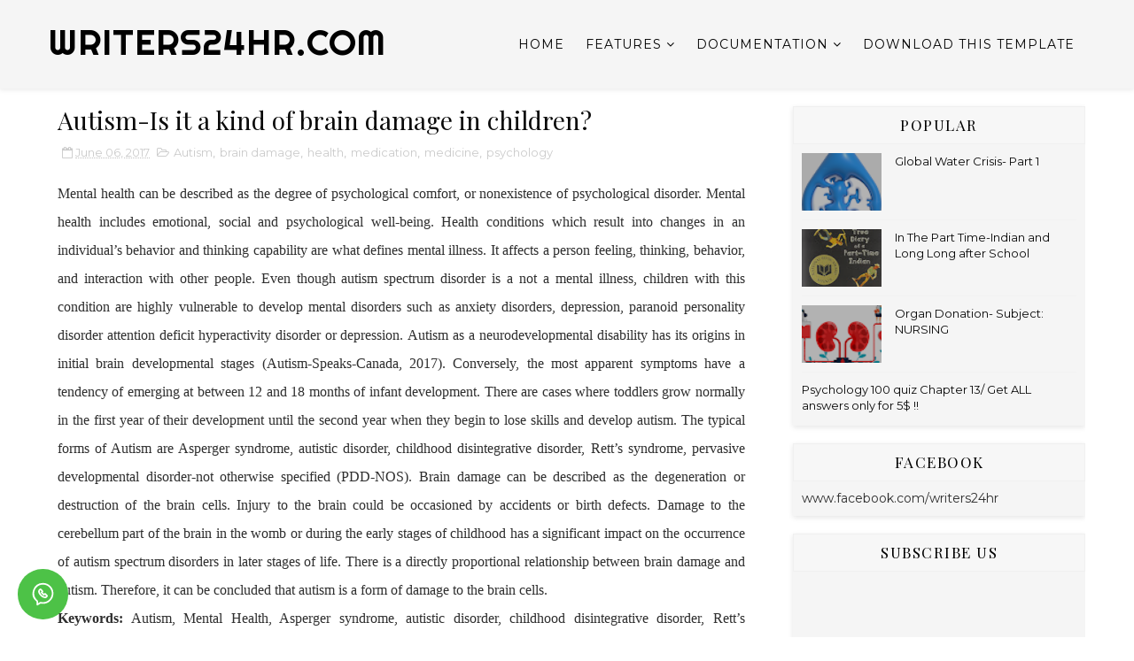

--- FILE ---
content_type: text/html; charset=UTF-8
request_url: https://www.writers24hr.com/2017/06/autism-is-it-kind-of-brain-damage-in.html
body_size: 69574
content:
<!DOCTYPE html>
<html class='v2' dir='ltr' xmlns='http://www.w3.org/1999/xhtml' xmlns:b='http://www.google.com/2005/gml/b' xmlns:data='http://www.google.com/2005/gml/data' xmlns:expr='http://www.google.com/2005/gml/expr'>
<head>
<link href='https://www.blogger.com/static/v1/widgets/335934321-css_bundle_v2.css' rel='stylesheet' type='text/css'/>
<meta content='width=device-width, initial-scale=1, maximum-scale=1' name='viewport'/>
<script src='https://ajax.googleapis.com/ajax/libs/jquery/1.11.0/jquery.min.js' type='text/javascript'></script>
<link href="//fonts.googleapis.com/css?family=Playfair+Display:400,400i,700%7CMontserrat:400,400i,400,500,600,700,700i%7CRighteous" media="all" rel="stylesheet" type="text/css">
<link href='//maxcdn.bootstrapcdn.com/font-awesome/4.7.0/css/font-awesome.min.css' rel='stylesheet'/>
<link href='//cdn.linearicons.com/free/1.0.0/icon-font.min.css' rel='stylesheet'/>
<meta content='text/html; charset=UTF-8' http-equiv='Content-Type'/>
<meta content='blogger' name='generator'/>
<link href='https://www.writers24hr.com/favicon.ico' rel='icon' type='image/x-icon'/>
<link href='https://www.writers24hr.com/2017/06/autism-is-it-kind-of-brain-damage-in.html' rel='canonical'/>
<link rel="alternate" type="application/atom+xml" title="Writers24hr.com - Atom" href="https://www.writers24hr.com/feeds/posts/default" />
<link rel="alternate" type="application/rss+xml" title="Writers24hr.com - RSS" href="https://www.writers24hr.com/feeds/posts/default?alt=rss" />
<link rel="service.post" type="application/atom+xml" title="Writers24hr.com - Atom" href="https://www.blogger.com/feeds/9178933376376519460/posts/default" />

<link rel="alternate" type="application/atom+xml" title="Writers24hr.com - Atom" href="https://www.writers24hr.com/feeds/2716901588135034467/comments/default" />
<!--Can't find substitution for tag [blog.ieCssRetrofitLinks]-->
<link href='https://blogger.googleusercontent.com/img/b/R29vZ2xl/AVvXsEg9omLs6r8gpLuszSvJ7T1w6isHv218edudhCCMk5QW7vHcrcd2vrchpF3C2vWbewewy-_WbUhMLxdrMOKA1UggvUHaaX1lv989pAYcrkl4HkQCOjMUSFN3tcAhM_q8wrHcpz5qdaLMmT8/s400/auti.jpg' rel='image_src'/>
<meta content='https://www.writers24hr.com/2017/06/autism-is-it-kind-of-brain-damage-in.html' property='og:url'/>
<meta content='Autism-Is it a kind of brain damage in children?' property='og:title'/>
<meta content='Writing, tutoring, quiz, psychology quiz, help in essays, budget plan, essay writing,freelance writing' property='og:description'/>
<meta content='https://blogger.googleusercontent.com/img/b/R29vZ2xl/AVvXsEg9omLs6r8gpLuszSvJ7T1w6isHv218edudhCCMk5QW7vHcrcd2vrchpF3C2vWbewewy-_WbUhMLxdrMOKA1UggvUHaaX1lv989pAYcrkl4HkQCOjMUSFN3tcAhM_q8wrHcpz5qdaLMmT8/w1200-h630-p-k-no-nu/auti.jpg' property='og:image'/>
<title>
Autism-Is it a kind of brain damage in children? - Writers24hr.com
</title>
<!-- Description and Keywords (start) -->
<meta content='YOUR KEYWORDS HERE' name='keywords'/>
<!-- Description and Keywords (end) -->
<meta content='Autism-Is it a kind of brain damage in children?' property='og:title'/>
<meta content='https://www.writers24hr.com/2017/06/autism-is-it-kind-of-brain-damage-in.html' property='og:url'/>
<meta content='article' property='og:type'/>
<meta content='https://blogger.googleusercontent.com/img/b/R29vZ2xl/AVvXsEg9omLs6r8gpLuszSvJ7T1w6isHv218edudhCCMk5QW7vHcrcd2vrchpF3C2vWbewewy-_WbUhMLxdrMOKA1UggvUHaaX1lv989pAYcrkl4HkQCOjMUSFN3tcAhM_q8wrHcpz5qdaLMmT8/s400/auti.jpg' property='og:image'/>
<meta content='Writers24hr.com' property='og:site_name'/>
<meta content='https://www.writers24hr.com/' name='twitter:domain'/>
<meta content='Autism-Is it a kind of brain damage in children?' name='twitter:title'/>
<meta content='summary_large_image' name='twitter:card'/>
<meta content='https://blogger.googleusercontent.com/img/b/R29vZ2xl/AVvXsEg9omLs6r8gpLuszSvJ7T1w6isHv218edudhCCMk5QW7vHcrcd2vrchpF3C2vWbewewy-_WbUhMLxdrMOKA1UggvUHaaX1lv989pAYcrkl4HkQCOjMUSFN3tcAhM_q8wrHcpz5qdaLMmT8/s400/auti.jpg' name='twitter:image'/>
<meta content='Autism-Is it a kind of brain damage in children?' name='twitter:title'/>
<!-- Social Media meta tag need customer customization -->
<meta content='Facebook App ID here' property='fb:app_id'/>
<meta content='Facebook Admin ID here' property='fb:admins'/>
<meta content='@username' name='twitter:site'/>
<meta content='@username' name='twitter:creator'/>
<style id='page-skin-1' type='text/css'><!--
/*
-----------------------------------------------
Blogger Template Style
Name:        Basil
License:     Free Version
Version:     3.0
Author:      Soratemplates
Author Url:  https://www.soratemplates.com/
----------------------------------------------- */
/* Variable definitions
-----------------------
<Group description="Main Hover Color" selector="body">
<Variable name="maincolor" description="Primary Color" type="color" default="#ffbd2f" />
</Group>
/*****************************************
reset.css
******************************************/
html, body, .section, .widget, div, span, applet, object, iframe,
h1, h2, h3, h4, h5, h6, p, blockquote, pre,
a, abbr, acronym, address, big, cite, code,
del, dfn, em, font, img, ins, kbd, q, s, samp,
small, strike, strong, sub, sup, tt, var,
dl, dt, dd, ol, ul, li,
fieldset, form, label, legend,
table, caption, tbody, tfoot, thead, tr, th, td, figure {    margin: 0;    padding: 0;}
html {   overflow-x: hidden;}
a {text-decoration:none;color:#ffbd2f;}
a:hover {text-decoration:none;color:red;}
article,aside,details,figcaption,figure,
footer,header,hgroup,menu,nav,section {     display:block;}
table {    border-collapse: separate;    border-spacing: 0;}
caption, th, td {    text-align: left;    font-weight: normal;}
blockquote:before, blockquote:after,
q:before, q:after {    content: "";}
.quickedit, .home-link{display:none;}
blockquote, q {    quotes: "" "";}
sup{    vertical-align: super;    font-size:smaller;}
code{    font-family: 'Courier New', Courier, monospace;    font-size:12px;    color:#272727;}
::selection {background:transparent; text-shadow:#000 0 0 2px;}
::-moz-selection {background:transparent; text-shadow:#000 0 0 2px;}
::-webkit-selection {background:transparent; text-shadow:#000 0 0 2px;}
::-o-selection {background:transparent; text-shadow:#000 0 0 2px;}
a img{	border: none;}
ol, ul { padding:0;  margin:0;  text-align: left;  }
ol li { list-style-type: decimal;  padding:0 0 5px;  }
ul li { list-style-type: disc;  padding: 0 0 5px;  }
ul ul, ol ol { padding: 0; }
#navbar-iframe, .navbar {   height:0px;   visibility:hidden;   display:none   }
.Attribution, .feed-links, .post-footer-line.post-footer-line-1, .post-footer-line.post-footer-line-2 , .post-footer-line.post-footer-line-3 {
display: none;
}
.CSS_LIGHTBOX {
z-index: 99!important;
}
.item-control {
display: none !important;
}
h2.date-header, h4.date-header {display:none;margin:1.5em 0 .5em}
h1, h2, h3, h4, h5, h6 {
font-family: 'Playfair Display', serif;
font-weight: 400;
color: #151515;
}
img {
max-width: 100%;
vertical-align: middle;
border: 0;
}
.widget iframe, .widget img {
max-width: 100%;
}
.status-msg-wrap {
display: none;
}
#preloader {
position: fixed;
z-index: 1800;
top: 0;
right: 0;
bottom: 0;
left: 0;
width: 100%;
height: 100%;
background: #fff
}
.no-js #preloader,
.oldie #preloader {
display: none
}
#loader {
position: relative;
width: 2.5em;
height: 2.5em;
transform: rotate(165deg);
}
#loader {
position: absolute;
top: calc(50% - 1.25em);
left: calc(50% - 1.25em);
}
#loader:before, #loader:after {
content: '';
position: absolute;
top: 50%;
left: 50%;
display: block;
width: 0.5em;
height: 0.5em;
border-radius: 0.25em;
transform: translate(-50%, -50%);
}
.post-body a:visited {
color:#FF0000;
}
#loader:before {
animation: before 2s infinite;
}
#loader:after {
animation: after 2s infinite;
}
@keyframes before {
0% {
width: 0.5em;
box-shadow: 1em -0.5em rgba(225, 20, 98, 0.75), -1em 0.5em rgba(111, 202, 220, 0.75);
}
35% {
width: 2.5em;
box-shadow: 0 -0.5em rgba(225, 20, 98, 0.75), 0 0.5em rgba(111, 202, 220, 0.75);
}
70% {
width: 0.5em;
box-shadow: -1em -0.5em rgba(225, 20, 98, 0.75), 1em 0.5em rgba(111, 202, 220, 0.75);
}
100% {
box-shadow: 1em -0.5em rgba(225, 20, 98, 0.75), -1em 0.5em rgba(111, 202, 220, 0.75);
}
}
@keyframes after {
0% {
height: 0.5em;
box-shadow: 0.5em 1em rgba(61, 184, 143, 0.75), -0.5em -1em rgba(233, 169, 32, 0.75);
}
35% {
height: 2.5em;
box-shadow: 0.5em 0 rgba(61, 184, 143, 0.75), -0.5em 0 rgba(233, 169, 32, 0.75);
}
70% {
height: 0.5em;
box-shadow: 0.5em -1em rgba(61, 184, 143, 0.75), -0.5em 1em rgba(233, 169, 32, 0.75);
}
100% {
box-shadow: 0.5em 1em rgba(61, 184, 143, 0.75), -0.5em -1em rgba(233, 169, 32, 0.75);
}
}
/*****************************************
Custom css starts
******************************************/
body {
color: #2e2e2e;
font-family: Montserrat;
font-size: 14px;
font-weight: normal;
line-height: 21px;
background: #ffffff;
}
/* ######## Wrapper Css ######################### */
#outer-wrapper{max-width:100%;margin:0 auto;background-color:#FFF;box-shadow:0 0 5px RGBA(0, 0, 0, 0.2)}
.row{width:1170px}
#content-wrapper {
margin: 0 auto;
padding: 20px 0 30px;
overflow: hidden;
}
.item #main-wrapper, .statc_page #main-wrapper {
float: left;
width: 68%;
max-width: 800px;
}
.index #main-wrapper, .archive #main-wrapper {
float:none;
width:100%;
max-width:100%
}
.item #sidebar-wrapper, .statc_page #sidebar-wrapper {
float: right;
width: 30%;
max-width: 330px;
}
.index #sidebar-wrapper, .archive #sidebar-wrapper {
display:none;
visibility:hidden;
height:0;
opacity:0;
}
/* ######## Scrolling Navigation Menu Css ######################### */
.scroll-header {
z-index: 9;
position: absolute;
top: 0;
left: 0;
width: 100%;
padding: 10px 0px;
transition: all .5s;
}
.item .scroll-header, .static_page .scroll-header, .error_page .scroll-header {
position: static;
display: flex;
background: #f5f5f5 none repeat scroll top left;
box-shadow: 0 0 6px 1px rgba(0,0,0,0.1);
padding: 20px 0;
}
.scroll-header.scrolled-header {
background-color: rgba(30, 30, 30, 0.85);
border-bottom: 1px solid #262626;
position: fixed;
top: 0;
left: 0;
right: 0;
visibility:visible;
display:block;
transition: all .5s;
}
.scroll-head-wrap {
margin:0 auto;
}
.item .scroll-header h1, .static_page .scroll-header h1, .error_page .scroll-header h1 {
display: block!important;
color:#000!important;
}
.item .scroll-header #header img, .static_page .scroll-header #header img, .error_page .scroll-header #header img {
display: none!important;
}
.item .scroll-header.scrolled-header h1, .static_page .scroll-header.scrolled-header h1, .error_page .scroll-header.scrolled-header h1 {
display: none!important;
color:#000!important;
}
.item .scroll-header.scrolled-header #header img, .static_page .scroll-header.scrolled-header #header img, .error_page .scroll-header.scrolled-header #header img {
display: block!important;
}
.scrollin-logo {
float: left;
margin: 0;
padding: 0;
display: inline-block;
}
.scrollin-logo .logo-title {
font-size: 40px;
font-family: 'Righteous', cursive;
font-weight: bold;
padding: 10px 17px;
display: block;
color:#fff;
}
.scrolling-menu {
float: right;
display: inline-block;
width: auto;
}
.scrolling-menu #nav {
list-style: none;
margin: 0;
padding: 0;
z-index: 999;
}
.scrolling-menu #nav li {
display: inline-block;
float: left;
line-height: 1;
list-style: none outside none;
padding: 16px 17px;
text-align: left;
}
.scrolling-menu #nav li a {
background: transparent;
color: #fff;
display: block;
font-size: 15px;
padding: 0 0 8px;
position: relative;
text-decoration: none;
text-transform: uppercase;
font-weight: bold;
font-family: Montserrat;
letter-spacing: 1.3px;
}
.scrolling-menu #nav li a:hover {
color: #ffbd2f;
}
.scrolling-menu #nav li.current a {
color: #ffbd2f;
}
.scrolling-menu #nav li.current a:before {
position: absolute;
bottom: 0;
left: 0;
width: 100%;
opacity: 1;
height: 1px;
content: '';
-webkit-transition: all ease .3s;
transition: all ease .3s;
background: #ffbd2f;
}
/* ######## Navigation Menu Css ######################### */
.slicknav_menu {
display:none;
}
.tm-menu .slicknav_menu {
right:0;
display:none;
}
.scrolling-menu .slicknav_menu {
right:0;
}
.slicknav_menu {
padding:0 10px;
position: absolute;
z-index: 9;
}
.slicknav_menu .slicknav_icon-bar {
background-color: #343434;
}
.index .slicknav_menu .slicknav_icon-bar {
background-color: #fff;
}
.slicknav_nav a{
padding:5px 10px;
margin:2px 5px;
text-decoration:none;
color:#000;
font-size:11px;
font-weight:400;
letter-spacing:2px;
text-transform:uppercase;
font-family: Montserrat;
}
/*
Mobile Menu Core Style
*/
.slicknav_btn { position: relative; display: block; vertical-align: middle; float: right;  line-height: 27px; cursor: pointer;  height:27px;}
.slicknav_menu  .slicknav_menutxt { display: block; line-height: 1.188em; float: left; }
.slicknav_menu .slicknav_icon { float: left; margin: 0.188em 0 0 0.438em; }
.slicknav_menu .slicknav_no-text { margin: 0 }
.slicknav_menu .slicknav_icon-bar { display: block; width: 1.125em; height: 0.125em; }
.slicknav_btn .slicknav_icon-bar + .slicknav_icon-bar { margin-top: 0.188em }
.slicknav_nav { clear: both }
.slicknav_nav ul,
.slicknav_nav li { display: block }
.slicknav_nav .slicknav_arrow { font-size: 0.8em; margin: 0 0 0 0.4em; }
.slicknav_nav .slicknav_item { cursor: pointer; }
.slicknav_nav .slicknav_row { display: block; }
.slicknav_nav a { display: block }
.slicknav_nav .slicknav_item a,
.slicknav_nav .slicknav_parent-link a { display: inline }
.slicknav_menu:before,
.slicknav_menu:after { content: " "; display: table; }
.slicknav_menu:after { clear: both }
.scroll-header.scrolled-header .slicknav_btn {color:#fff;}
.scroll-header.scrolled-header .slicknav_menu .slicknav_icon-bar {
background-color: #fff;
}
/* IE6/7 support */
.slicknav_menu { *zoom: 1 }
/*
User Default Style
Change the following styles to modify the appearance of the menu.
*/
.slicknav_menu {
font-size:16px;
}
/* Button */
.slicknav_btn {
margin: 5px 5px 6px;
text-decoration:none;
text-shadow: 0 1px 1px rgba(255, 255, 255, 0.75);
-webkit-border-radius: 4px;
-moz-border-radius: 4px;
border-radius: 4px;
}
/* Button Text */
.slicknav_menu  .slicknav_menutxt {
color: #FFF;
font-weight: bold;
text-shadow: 0 1px 3px #000;
}
/* Button Lines */
.slicknav_nav {
color:#fff;
margin:0;
padding:0;
font-size:0.875em;
background: #fff;
}
.slicknav_nav, .slicknav_nav ul {
list-style: none;
overflow:hidden;
}
.slicknav_nav ul {
padding:0;
margin:8px 0 0 20px;
}
.slicknav_nav .slicknav_row {
padding:5px 10px;
margin:2px 5px;
}
.slicknav_nav .slicknav_item a,
.slicknav_nav .slicknav_parent-link a {
padding:0;
margin:0;
}
.slicknav_nav .slicknav_row:hover {
}
.slicknav_nav a:hover{
color: #ffbd2f;
}
.slicknav_nav .slicknav_txtnode {
margin-left:15px;
}
.slicknav_menu .slicknav_no-text {
margin-top:15px;
}
.tm-menu {
font-weight: 400;
margin: 0;
height:60px;
text-align:center;
float: right;
display:none;
width: auto;
}
.item .tm-menu, .static_page .tm-menu, .error_page .tm-menu {
display: inline-block;
}
ul#nav1 {
list-style: none;
margin: 0;
padding: 0;
text-align: center;
}
#menu .widget {
display: none;
}
#menu {
height: 60px;
position: relative;
text-align: center;
margin:0 auto;
}
.menu-wrap {
margin:0 auto;
position: relative;
}
#menu ul > li {
position: relative;
vertical-align: middle;
display: inline-block;
padding: 0;
margin: 0;
}
#menu ul > li:hover > a {
color: #ffbd2f
}
.index #menu ul > li > a {
color:#fff;
}
#menu ul > li > a {
color: #000;
font-size: 14px;
line-height: 60px;
display: inline-block;
text-transform: uppercase;
text-decoration: none;
letter-spacing: 1px;
margin: 0;
padding: 0 12px;
font-family: Montserrat;
}
.scroll-header.scrolled-header #menu ul > li > a, .scroll-header.scrolled-header #header h1 a {
color:#fff;
}
.scroll-header.scrolled-header #menu ul > li > ul > li > a {
color:#000;
}
#menu ul > li:first-child > a {
padding-left: 0;
}
#menu ul > li > ul > li:first-child > a:before, #menu ul > li > ul > li > ul > li:first-child > a:before {
display:none;
}
#menu ul > li > ul > li:first-child > a {
padding-left: 12px
}
#menu ul > li > ul {
position: absolute;
background: #fff;
-webkit-box-shadow: 0 7px 7px rgba(0, 0, 0, 0.15);
-moz-box-shadow: 0 7px 7px rgba(0, 0, 0, 0.15);
box-shadow: 0 7px 7px rgba(0, 0, 0, 0.15);
top: 100%;
left: 0;
min-width: 180px;
padding: 0;
z-index: 99;
margin-top: 0;
visibility: hidden;
opacity: 0;
webkit-transform: translate3d(-11px, 0, 0);
transform: translate3d(-11px, 0, 0);
-webkit-animation-duration: .5s;
animation-duration: .5s;
}
#menu ul > li > ul > li > ul {
position: absolute;
top: 0;
left: 180px;
width: 180px;
background: #fff;
z-index: 99;
margin-top: 0;
margin-left: 0;
padding: 0;
border-left: 1px solid #e5e5e5;
visibility: hidden;
opacity: 0;
-webkit-transform: translateY(10px);
-moz-transform: translateY(10px);
transform: translateY(10px)
}
#menu ul > li > ul > li {
display: block;
float: none;
text-align: left;
position: relative;
border-bottom: 1px solid;
border-top: none;
border-color: #e5e5e5;
}
#menu ul > li > ul > li:hover {
background-color: rgba(255, 255, 255, 0.03)
}
#menu ul > li > ul > li a {
font-size: 11px;
display: block;
color: #000;
line-height: 35px;
text-transform: uppercase;
text-decoration: none;
margin: 0;
padding: 0 12px;
border-right: 0;
border: 0
}
.index #menu ul > li > ul > li a {
color:#000;
}
#menu ul > li.parent > a:after {
content: '\f107';
font-family: FontAwesome;
float: right;
margin-left: 5px
}
#menu ul > li:hover > ul,
#menu ul > li > ul > li:hover > ul {
opacity: 1;
visibility: visible;
-webkit-transform: translateY(0);
-moz-transform: translateY(0);
transform: translateY(0)
}
#menu ul > li > ul > li.parent > a:after {
content: '\f105';
float: right
}
#menu ul ul {
}
/* ######## Header Css ######################### */
.index #header-wrapper:after, .archive #header-wrapper:after {
content: '';
position: absolute;
bottom: 0;
height: 100px;
width: 100%;
background: url(https://blogger.googleusercontent.com/img/b/R29vZ2xl/AVvXsEj-4MCJczuPJCa4Nao8ZB7H4Ywon6nLCo24oa6RYN3QXNyl0x04P2OhBzhuWKXO7poWNA-5N9hyphenhyphen97WytFF2bXg7iHkh548TDQMHF8tVsEpzlOcf2s77U9Wl0M3DsulnYgSDrPeCbb5fElY/s1600/header-mask.png) no-repeat center;
left: 0;
right: 0;
margin: 0 auto;
background-size: cover;
}
#header-wrapper {
text-align: center;
padding:0;
background: url(https://blogger.googleusercontent.com/img/b/R29vZ2xl/[base64]/s1600/young-professionals-working-on-laptops-in-an-office_1223171.jpg) no-repeat center bottom;
background-attachment: fixed;
background-size: cover;
margin-bottom: 10px;
height:100vh;
box-sizing:border-box;
position:relative;
width: 100%;
}
.index #header-wrapper {
margin-bottom:0;
}
.item .header-logo-desc p, .static_page .header-logo-desc p, .error_page .header-logo-desc p, .item .top-bar-social #social a, .static_page .top-bar-social #social a, .error_page .top-bar-social #social a {
color:#303030;
}
.item #header-wrapper, .static_page #header-wrapper, .error_page #header-wrapper {
background: #fff;
height: auto;
border-bottom: 1px solid #eee;
box-shadow: 0 -2px 19px rgba(0,0,0,.1);
padding-bottom: 15px;
}
.item #header-wrapper:before, .static_page #header-wrapper:before, .error_page #header-wrapper:before {
display:none;
}
#header-wrapper:before {
content:"";
position: absolute;
top: 0;
left: 0;
width: 100%;
height: 100%;
opacity: .5;
background: #000000;
}
#header {
padding: 0;
}
#header-inner {
text-align: center;
display: inline-block;
}
#header h1 {
color: #fff;
margin: 0;
font-size: 40px;
line-height: 1.4em;
text-transform: Uppercase;
letter-spacing: 1px;
font-family: 'Righteous', cursive;
}
#header .description {
display:none;
}
.header-text p {
color: #fff;
margin: 0;
font-size: 50px;
line-height: 1.4em;
text-transform: Uppercase;
letter-spacing: 1px;
font-family: 'Righteous', cursive;
}
.header-logo-desc span {
font-size: 31px;
color: #ffbd2f;
}
.header-logo-desc p {
display: inline-block;
white-space: nowrap;
font-size: 31px;
line-height: 37px;
font-weight: 400;
color: rgb(255, 255, 255);
visibility: inherit;
transition: none;
border-width: 0px;
margin: 0 0 0 20px;
padding-right: 20px;
letter-spacing: 0px;
min-height: 0px;
min-width: 0px;
max-height: none;
max-width: none;
opacity: 1;
transform: matrix3d(1, 0, 0, 0, 0, 1, 0, 0, 0, 0, 1, 0, 0, 0, 0, 1);
transform-origin: 50% 50% 0px;
}
.header-logo-desc {
margin:10px 0 20px;
text-transform:uppercase;
}
.header-logo-desc .type {
position: relative;
}
.typed-cursor {
font-weight: 300;
font-size: 50px;
color: #ffbd2f;
opacity: 1;
-webkit-animation: blink 1s infinite;
-moz-animation: blink 1s infinite;
animation: blink 1s infinite;
}
.typed-cursor {
position: absolute;
bottom: 0;
display: inline-block;
}
.fenix-head {
display:table;
width:100%;
height:100%;
}
.fenix-sub-head {
margin:0 auto;
display:table-cell;
vertical-align: middle;
}
.index .fenix-sub-head, .archive .fenix-sub-head {
}
.top-bar-social {
padding: 0;
}
.top-bar-social li {
display: inline-block;
float: none;
padding: 0;
margin-right: 5px;
}
.top-bar-social li:last-child {
margin-right:0;
}
.top-bar-social .widget ul {
padding: 0;
}
.top-bar-social .LinkList ul {
text-align: center;
margin: 0 0 0 0;
}
.top-bar-social #social a {
display: block;
width: 30px;
height: 30px;
line-height: 30px;
font-size: 12px;
color: #fff;
border: 1px solid #e4e4e4;
-webkit-border-radius: 100%;
-moz-border-radius: 100%;
border-radius: 100%;
transition: background 0.3s linear;
-moz-transition: background 0.3s linear;
-webkit-transition: background 0.3s linear;
-o-transition: background 0.3s linear;
}
.top-bar-social #social a:before {
display: inline-block;
font: normal normal normal 22px/1 FontAwesome;
font-size: inherit;
font-style: normal;
font-weight: 400;
-webkit-font-smoothing: antialiased;
-moz-osx-font-smoothing: grayscale;
}
.top-bar-social .bloglovin:before{content:"\f004"}
.top-bar-social .facebook:before{content:"\f09a"}
.top-bar-social .twitter:before{content:"\f099"}
.top-bar-social .gplus:before{content:"\f0d5"}
.top-bar-social .rss:before{content:"\f09e"}
.top-bar-social .youtube:before{content:"\f167"}
.top-bar-social .skype:before{content:"\f17e"}
.top-bar-social .stumbleupon:before{content:"\f1a4"}
.top-bar-social .tumblr:before{content:"\f173"}
.top-bar-social .vine:before{content:"\f1ca"}
.top-bar-social .stack-overflow:before{content:"\f16c"}
.top-bar-social .linkedin:before{content:"\f0e1"}
.top-bar-social .dribbble:before{content:"\f17d"}
.top-bar-social .soundcloud:before{content:"\f1be"}
.top-bar-social .behance:before{content:"\f1b4"}
.top-bar-social .digg:before{content:"\f1a6"}
.top-bar-social .instagram:before{content:"\f16d"}
.top-bar-social .pinterest:before{content:"\f0d2"}
.top-bar-social .delicious:before{content:"\f1a5"}
.top-bar-social .codepen:before{content:"\f1cb"}
.top-bar-social .bloglovin{background:#ffbd2f}
.top-bar-social .facebook{background:#3b5998}
.top-bar-social .twitter{background:#00aced}
.top-bar-social .gplus{background:#df4b37}
.top-bar-social .rss{background:#f26522}
.top-bar-social .youtube{background:#cd201f}
.top-bar-social .skype{background:#00aff0}
.top-bar-social .stumbleupon{background:#eb4924}
.top-bar-social .tumblr{background:#35465c}
.top-bar-social .vine{background:#00b488}
.top-bar-social .stack-overflow{background:#f48024}
.top-bar-social .linkedin{background:#0077b5}
.top-bar-social .dribbble{background:#ea4c89}
.top-bar-social .soundcloud{background:#ff3300}
.top-bar-social .behance{background:#1769ff}
.top-bar-social .digg{background:#005be2}
.top-bar-social .instagram{background:#c13584}
.top-bar-social .pinterest{background:#bd081c}
.top-bar-social .delicious{background:#3399ff}
.top-bar-social .codepen{background:#47cf73}
.top-bar-social ul#social a:hover {
color: #ffbd2f;
opacity: 1;
}
.slide-in {
font-size: 3.3rem;
position: absolute;
bottom: 7.2rem;
left: 0;
display: block;
width: 100%;
margin: 0;
padding: 0
}
.slide-in .pointer {
position: absolute;
top: 50%;
left: 50%;
width: 26px;
height: 42px;
-webkit-transform: translate(-50%, -50%);
-ms-transform: translate(-50%, -50%);
transform: translate(-50%, -50%);
border: 2px solid #fff;
border-radius: 26px;
-webkit-backface-visibility: hidden
}
.slide-in .pointer:after {
position: absolute;
top: 5px;
left: 50%;
width: 4px;
height: 4px;
margin-left: -2px;
content: '';
-webkit-transform: translateY(0) scaleY(1) scaleX(1) translateZ(0);
transform: translateY(0) scaleY(1) scaleX(1) translateZ(0);
-webkit-animation: scroll 1.5s -1s cubic-bezier(.68, -.55, .265, 1.55) infinite;
animation: scroll 1.5s -1s cubic-bezier(.68, -.55, .265, 1.55) infinite;
opacity: 1;
border-radius: 100%;
background-color: #fff
}
@-webkit-keyframes scroll {
0%, 20% {
-webkit-transform: translateY(0) scaleY(1) scaleX(1) translateZ(0);
transform: translateY(0) scaleY(1) scaleX(1) translateZ(0)
}
10% {
-webkit-transform: translateY(0) scaleY(1.2) scaleX(1.2) translateZ(0);
transform: translateY(0) scaleY(1.2) scaleX(1.2) translateZ(0);
opacity: 1
}
to {
-webkit-transform: translateY(20px) scaleY(2.5) scaleX(.5) translateZ(0);
transform: translateY(20px) scaleY(2.5) scaleX(.5) translateZ(0);
opacity: .01
}
}
@keyframes scroll {
0%, 20% {
-webkit-transform: translateY(0) scaleY(1) scaleX(1) translateZ(0);
transform: translateY(0) scaleY(1) scaleX(1) translateZ(0)
}
10% {
-webkit-transform: translateY(0) scaleY(1.2) scaleX(1.2) translateZ(0);
transform: translateY(0) scaleY(1.2) scaleX(1.2) translateZ(0);
opacity: 1
}
to {
-webkit-transform: translateY(20px) scaleY(2.5) scaleX(.5) translateZ(0);
transform: translateY(20px) scaleY(2.5) scaleX(.5) translateZ(0);
opacity: .01
}
}
@-webkit-keyframes blink {
0%, to {
opacity: 1
}
50% {
opacity: 0
}
}
@keyframes blink {
0%, to {
opacity: 1
}
50% {
opacity: 0
}
}
/* ######## Section 1 Css ######################### */
.sora-special-box {
background: #fff;
overflow: hidden;
margin: 0 auto;
padding:20px 0;
}
.special-wrap {
margin:0 auto;
}
.special-title {
text-align: center;
margin-bottom: 35px;
}
.special-title h4 {
font-size: 35px;
line-height: 45px;
color:#303030;
text-transform:capitalize;
}
.special-tiles {
width: 100%;
box-sizing: border-box;
text-align: left;
margin-bottom: 20px;
}
.special-icons {
font-size: 45px;
float: left;
color: #303030;
margin-right: 10px;
width: 50px;
height: 60px;
line-height: 60px;
}
.special-heading {
font-size: 14px;
line-height: 21px;
color: #303030;
text-transform: capitalize;
letter-spacing: 1.5px;
margin-bottom: 10px;
font-weight:bold;
}
.special-text {
color: #606060;
}
.skills, .skill-details {
padding: 15px;
width: 50%;
float: left;
box-sizing: border-box;
padding-right: 40px;
padding-left: 0;
}
.skill-details {
float:right;
padding-left: 40px;
padding-right: 0;
}
.skills dt:after {
width: 100%;
background-color: #e0e0e0;
height: 0.5rem;
content: "";
display: block;
}
.skills dd {
background: red;
width: 0;
height: 0.5rem;
position: relative;
top: -0.5rem;
}
.skills dd.essay {
background: #F44336;
}
.skills dd.content {
background: #2196F3;
}
.skills dd.technical {
background: #FFCA28;
}
.skills dd.proposal {
background: #F06292;
}
.skills dd.ebook {
background: #FFA000;
}
.skills dd.research {
background: #303F9F;
}
.skills dd.powerpoint {
background: #27ae60;
}
.skills dd.posters {
background: #FFEB3B;
}
.skills dd.grammar {
background: #4CAF50;
}
.skills dd.proofreading {
background: #9C27B0;
}
.skills dd.editing {
background: #795548;
}
/* ######## Section 2 Css ######################### */
.sora-works-box {
background: #f1f1f1;
background-size: cover;
overflow: hidden;
margin: 0 auto;
padding:20px 0;
}
.works-wrap {
margin:0 auto;
}
.works-title {
text-align: center;
margin-bottom: 35px;
}
.works-title h4 {
font-size: 35px;
line-height: 45px;
color:#202020;
text-transform:capitalize;
}
.works-title span {
color:#aaa;
}
.works-tiles {
width: 25%;
float: left;
padding: 10px;
box-sizing: border-box;
text-align: center;
}
.works-icons {
font-size: 45px;
display: block;
color: #ffbd2f;
margin-bottom: 20px;
}
.works-icons li {
width:60px;
height:60px;
background-color: #ffbd2f;
border-radius: 50%;
position: relative;
display: inline-block;
padding: 10px;
list-style:none;
-webkit-box-shadow: 0 15px 34px rgba(0, 0, 0, 0.18);
-moz-box-shadow: 0 15px 34px rgba(0, 0, 0, 0.18);
box-shadow: 0 15px 34px rgba(0, 0, 0, 0.18);
-webkit-transition: all 0.4s ease-in-out;
}
.works-icons li .text {
line-height: 60px;
font-size: 25px;
color:#fff;
}
.works-heading {
font-size: 18px;
line-height: 21px;
color: #202020;
text-transform: capitalize;
letter-spacing: 1.5px;
margin-bottom: 10px;
font-weight:bold;
}
.works-text {
margin: 0 0 20px;
color: #707070;
}
.widget .post-body ul,.widget .post-body ol{padding:0 30px}
/* ######## Testimonial Css ######################### */
/*! Flickity v1.0.0
http://flickity.metafizzy.co
---------------------------------------------- */
.flickity-enabled{position:relative}.flickity-enabled:focus{outline:0}.flickity-viewport{overflow:hidden;position:relative;height:100%}.flickity-slider{position:absolute;width:100%;height:100%}.flickity-enabled.is-draggable{-webkit-user-select:none;-moz-user-select:none;-ms-user-select:none;user-select:none}.flickity-enabled.is-draggable .flickity-viewport{cursor:move;cursor:-webkit-grab;cursor:grab}.flickity-enabled.is-draggable .flickity-viewport.is-pointer-down{cursor:-webkit-grabbing;cursor:grabbing}.flickity-prev-next-button{position:absolute;top:50%;width:44px;height:44px;border:none;border-radius:50%;background:#fff;background:hsla(0,0%,100%,.75);cursor:pointer;-webkit-transform:translateY(-50%);-ms-transform:translateY(-50%);transform:translateY(-50%)}.flickity-prev-next-button:hover{background:#fff}.flickity-prev-next-button:focus{outline:0;box-shadow:0 0 0 5px #09F}.flickity-prev-next-button:active{filter:alpha(opacity=60);opacity:.6}.flickity-prev-next-button.previous{left:10px}.flickity-prev-next-button.next{right:10px}.flickity-rtl .flickity-prev-next-button.previous{left:auto;right:10px}.flickity-rtl .flickity-prev-next-button.next{right:auto;left:10px}.flickity-prev-next-button:disabled{filter:alpha(opacity=30);opacity:.3;cursor:auto}.flickity-prev-next-button svg{position:absolute;left:20%;top:20%;width:60%;height:60%}.flickity-prev-next-button .arrow{fill:#333}.flickity-prev-next-button.no-svg{color:#333;font-size:26px}.flickity-page-dots{position:absolute;width:100%;bottom:-25px;padding:0;margin:0;list-style:none;text-align:center;line-height:1}.flickity-rtl .flickity-page-dots{direction:rtl}.flickity-page-dots .dot{display:inline-block;width:10px;height:10px;margin:0 8px;background:#efefef;border-radius:50%;filter:alpha(opacity=80);opacity:.80;cursor:pointer;    padding: 0;}.flickity-page-dots .dot.is-selected{filter:alpha(opacity=100);opacity:1}
.main-gallery {
background: #000 no-repeat fixed 50% 50%/cover;
}
.gallery-cell {
width: 100%;
}
.testimonial {
text-align: center;
max-width: 850px;
margin: 100px auto 130px auto;
padding: 0 20px;
}
.testimonial-avatar {
width: 100px;
border-radius: 50%;
}
.testimonial-quote {
display: block;
font-size: 24px;
padding: 10px 0;
line-height:1.4;
color:#fff;
font-style:italic;
font-family: 'Playfair Display', serif;
font-weight:400;
}
.testimonial-author {
display: block;
font-weight: 700;
color: #ffbd2f;
}
.flickity-page-dots {
bottom: 25px;
}
.flickity-page-dots .dot.is-selected {
background: #ffbd2f;
}
/* ######## Section 3 Css ######################### */
.sora-about-box {
background: #f8f8f8;
overflow: hidden;
margin: 0 auto;
padding:20px 0;
}
.about-wrap {
margin:0 auto;
}
.about-title {
text-align: center;
margin-bottom: 35px;
}
.about-title h4 {
font-size: 35px;
line-height: 45px;
color:#303030;
}
.about-tiles {
width: 33.33%;
float: left;
padding: 10px;
box-sizing: border-box;
text-align: center;
}
.team-img img {
-webkit-transition: all .2s ease-in-out;
-moz-transition: all .2s ease-in-out;
-o-transition: all .2s ease-in-out;
transition: all .2s ease-in-out;
overflow: hidden;
width: 100%;
}
.team-member, .team-img {
position: relative;
overflow: hidden;
}
.team-title {
margin: 30px 0 7px;
}
.overlay {
background-color: rgba(20, 20, 20, .7);
position: absolute;
top: 0;
width: 100%;
height: 100%;
opacity: 0;
-webkit-transition: all .2s ease-in-out;
-moz-transition: all .2s ease-in-out;
-o-transition: all .2s ease-in-out;
transition: all .2s ease-in-out;
}
.team-details {
opacity: 0;
position: absolute;
top: 50%;
left: 0;
padding: 5%;
overflow: hidden;
width: 100%;
z-index: 2;
box-sizing:border-box;
-webkit-transition: all .2s ease-in-out;
-moz-transition: all .2s ease-in-out;
-o-transition: all .2s ease-in-out;
transition: all .2s ease-in-out;
}
.team-details p {
color: #fff;
}
.team-img:hover .team-details {
opacity: 1;
margin-top: -80px;
}
.team-img:hover .overlay {
opacity: 1;
}
.socials a {
display: inline-block;
width: 37px;
height: 37px;
background-color: transparent;
}
.socials i {
line-height: 37px;
color: #616161;
font-size: 14px;
width: 37px;
height: 37px;
border-radius: 50%;
text-align: center;
-webkit-transition: all 0.2s linear;
-moz-transition: all 0.2s linear;
-o-transition: all 0.2s linear;
-ms-transition: all 0.2s linear;
transition: all 0.2s linear;
}
.team-details .socials i {
color: #fff;
}
.socials a:hover i {
color: #fff;
background-color: #355c7d;
}
/* ######## Contact Form Css ######################### */
/* ######## Contact Form Css ######################### */
div#sora_blogger_cntct_form {
padding: 50px 0px;
border-radius: 2px;
color: #1D1D1D;
font-size: 15px;
font-weight: bold;
position: relative;
margin:0 auto;
overflow:hidden;
}
div#sora_blogger_cntct_form .wrap-me {
margin: 0;
display: block;
max-width: 485px;
width: 100%;
float: right;
box-sizing: border-box;
background: #000;
padding: 40px 40px 5px;
}
.contact-title {
text-align: center;
margin: 25px 0;
}
.contact-title h4 {
font-size: 35px;
line-height: 45px;
color: #303030;
}
.contact-title span {
color: #606060;
}
.contact_list_wrapper {
text-align: center;
}
.contact-list-info {
list-style: none;
padding: 0;
margin: 0;
text-align: center;
}
.contact_list_wrapper .contact-list-info li {
padding: 0;
padding-left: 15px;
padding-right: 15px;
display: inline-block;
line-height: 25px;
color: #606060;
}
.contact_list_wrapper .contact-list-info li i {
display: inline;
margin-right: 5px;
font-size: 15px;
vertical-align: -2px;
color: #303030;
}
.contact_list_wrapper .contact-list-info li p {
display: inline;
}
input#ContactForm1_contact-form-name, #ContactForm1_contact-form-email, #ContactForm1_contact-form-email:hover, #ContactForm1_contact-form-email:active {
padding: 5px;
margin-top: 4px !important;
box-shadow: none!Important;
width: 100%;
max-width: 100%;
background: transparent !important;
color: #fff;
border-color: hsla(0,0%,100%,.15) !important;
border-width:0 0 1px 0;
line-height: 1em;
min-height: 31px;
margin-bottom: 15px;
border-radius: 0px;
}
.contact-form-email-message, .contact-form-email-message:active, .contact-form-email-message:hover {
padding: 5px;
margin-top: 4px !important;
box-shadow: none!Important;
width: 100%;
max-width: 100%;
line-height: 1em;
min-height: 80px;
background: transparent !important;
color: #fff;
border-color: hsla(0,0%,100%,.15) !important;
border-width:0 0 1px 0;
margin-bottom: 10px;
border-radius: 0px;
}
/***** Focus *****/
#ContactForm1_contact-form-name:focus, #ContactForm1_contact-form-email:focus, #ContactForm1_contact-form-email-message:focus {
outline: none;
background: transparent !important;
color: #fff;
border-color: #ffbd2f !important;
border-width:0 0 1px 0;
box-shadow: none !important;
transition: all 0.3s ease-in-out !important;
}
/**** Submit button style ****/
.contact-form-button-submit:hover {
color: #FFFFFF;
background: #ffbd2f !important;
color:#000!important;
}
.contact-form-button-submit {
background: transparent;
display: table;
font-size: 17px;
margin: 0 !important;
border-radius: 0 !important;
max-width: 100%;
width: 100%;
min-width: 100%;
height: 32px;
line-height: 0.5em;
letter-spacing: 0.5px;
font-weight: normal;
position:relative;
cursor: pointer;
outline: none!important;
color: #fff;
border: 1px solid #fff !important;
text-align: center;
padding: 0px 25px;
text-transform: capitalize;
transition: all 300ms ease-in-out;
-webkit-transition: all 300ms ease-in-out;
-moz-transition: all 300ms ease-in-out;
}
/**** Submit button on Focus ****/
.contact-form-button-submit:focus, .contact-form-button-submit.focus {
border-color: #ffbd2f;
box-shadow: none !important;
color:#000!important;
}
/**** Error message ****/
.contact-form-success-message, .contact-form-success-message-with-border {
color: #fff !important;
margin-top:55px !important;
}
/**** Submit Button On Success Message ****/
.contact-form-button-submit.disabled, .contact-form-button-submit.disabled:hover, .contact-form-button-submit.disabled:active {
opacity: 0.9;
}
/****** Success Message *****/
.contact-form-error-message-with-border {
background: #000000;
border: 1px solid #5A5A5A;
bottom: 0;
box-shadow: none;
color: #FDFDFD;
font-size: 15px;
font-weight: normal;
line-height: 35px;
margin-left: 0;
opacity: 1;
position: static;
text-align: center;
height: 35px;
margin-top: 60px;
}
.contact-form-cross {
height: 14px;
margin: 5px;
vertical-align: -8.5%;
float: right;
width: 14px;
border-radius: 50px;
border: 0 !important;
cursor: pointer;
}
.contact-form-widget {
max-width: 100%;
}
.contact-form-success-message-with-border {
font-weight: normal;
background-color: #000;
border: 1px solid #FFF;
color: #FFF;
line-height: 35px;
margin-left: 0;
font-size: 13px;
opacity: 1;
position: static;
text-align: center;
height: 35px;
margin-top: 60px;
}
/* Extra Stuff */
div#sora_blogger_cntct_form span.name-bg, div#sora_blogger_cntct_form span.email-bg {
display: inline-block;
line-height: 21px;
width: 100%;
color: hsla(0,0%,100%,.6);
padding: 3px 0;
margin: 0px 0px 4px;
box-sizing: border-box;
height: 30px;
letter-spacing: 1px;
font-weight: normal;
}
div#sora_blogger_cntct_form span.message-bg {
display: inline-block;
line-height: 21px;
width: 100%;
color: hsla(0,0%,100%,.6);
padding: 3px 0;
box-sizing: border-box;
height: 30px;
margin: 0px 0px 4px;
letter-spacing: 1px;
font-weight: normal;
}
div#sora_blogger_cntct_form span.send-bg {
height: 32px;
display: inline-block;
float: left;
transition: all 0.4s ease-in-out !important;
}
div#sora_blogger_cntct_form span.clear-bg {
display: none;
}
input.contact-form-button.contact-form-button-submit.clear-button:hover {
background-color: #E83434 !important;
}
div#sora_blogger_cntct_form .clear-button {
display:none;
}
.map-me {
margin: 0;
display: block;
max-width: 500px;
width: 100%;
float: left;
padding: 40px;
box-sizing: border-box;
}
.map-me .con-title {
font-weight: 700;
letter-spacing: -1px;
line-height: 48px;
color: #000;
margin: 0;
text-transform: capitalize;
}
.map-me .con-text {
font-weight: 100;
line-height: 24px;
color: #555;
margin: 0 0 10px;
}
.map-me .con-list {
list-style-type: none;
padding: 0;
}
.map-me .con-list li {
list-style-type: none;
color: #333;
line-height: 45px;
margin-bottom: 15px;
font-weight:normal;
font-size: 13px;
}
.map-me .con-list li i {
font-size: 1em;
margin-right: 20px;
padding: 15px;
-webkit-box-pack: center;
-ms-flex-pack: center;
justify-content: center;
background: #000;
color: #fff;
}
/* ######## Sidebar Css ######################### */
.sidebar .widget {
margin-bottom: 20px;
position: relative;
background: #f5f5f5 none repeat scroll top left;
box-shadow: 0px 2px 6px 0px rgba(0,0,0,0.1);
}
.sidebar h2 {
font-size: 17px;
line-height: 27px;
color: #000;
padding: 7px 15px;
font-weight: 400;
letter-spacing: 1.5px;
text-transform: uppercase;
position: relative;
text-align: center;
background: #f7f7f7;
border: 1px solid #f0f0f0;
}
.sidebar .widget-content {
padding: 10px;
box-sizing:border-box;
}
.sidebar ul,.sidebar li{
list-style-type:none;
margin:0;
}
/* ######## Counter Css ######################### */
.counter-box {
background: url(https://blogger.googleusercontent.com/img/b/R29vZ2xl/AVvXsEgWh5wFuVPyHpqee4ZPQYJfjwDAU3NZ8d90StLJlFzl7QfbLTqXUiSZOmiKx8RFsPze6b11gzHsgfsBZyZCGDfNlT7INUIzfxTzlApSzxlbhPZqWAsWmUC_6MLC9qzcc3Tdufi3Cqqb2w0/s1600/sg-back.jpg) no-repeat;
background-attachment: scroll;
background-size: cover;
background-position: 50% 0;
overflow: hidden;
margin: 0 auto;
padding: 40px 0;
position:relative;
}
.counter-box:before {
background: rgba(0, 0, 0, 0.7);
content: "";
position: absolute;
display: block;
left: 0;
top: 0;
width: 100%;
height: 100%;
bottom: 0;
}
.counter-box-wrap {
margin: 0 auto;
}
.counter-box-item {
width: 25%;
float: left;
padding: 10px;
box-sizing: border-box;
text-align: center;
color: #fff;
position: relative;
}
.counter-box-item i {
font-size: 24px;
}
.counter-sora {
color:#fff;
font-size: 48px;
line-height: 48px;
font-weight: 700;
margin: 10px 0;
-webkit-transition: all 300ms linear;
-moz-transition: all 300ms linear;
-o-transition: all 300ms linear;
transition: all 300ms linear;
font-family: 'Righteous', cursive;
}
.counter-sora-text {
font-size: 14px;
text-transform: uppercase;
letter-spacing: 3px;
color: #fff;
}
/* ######## Post Css ######################### */
.Portfolio-title {
text-align: center;
margin: 25px 0;
}
.Portfolio-title h4 {
font-size: 35px;
line-height: 45px;
color: #303030;
text-transform:capitalize;
}
.Portfolio-title span {
color: #606060;
}
article {
padding: 0;
overflow:hidden;
}
.index .post-grid-item, .archive .post-grid-item {
width:25%;
float:left;
padding-right:15px;
box-sizing:border-box;
margin-bottom:15px;
}
.index .post-grid-item:nth-child(4n), .archive .post-grid-item:nth-child(4n) {
}
.post {
display: block;
word-wrap: break-word;
background: #ffffff;
}
.post h1 {
color: #0a0a0a;
font-size: 28px;
font-weight: 400;
line-height: 32px;
margin: 0 0 10px;
}
.post h2 {
margin-bottom: 12px;
line-height: 37px;
font-size: 25px;
font-weight: 400;
text-transform:capitalize;
}
.post h2 a {
color: #fff;
}
.post h2 {
margin: 0 0 10px;
padding: 0;
}
.retitle h2 {
margin: 8px 0;
display: block;
}
.post-body {
margin: 0px;
padding:10px;
font-size: 14px;
line-height: 26px;
box-sizing:border-box;
text-align:justify;
}
.block-image {
float: left;
width: 100%;
height:auto;
position:relative;
}
.block-image .thumb {
width: 100%;
height: auto;
position: relative;
display: block;
overflow: hidden;
}
.block-image .thumb:before {
background: rgba(0, 0, 0, 0.5);
bottom: 0px;
content: "";
height: 100%;
width: 100%;
left: 0px;
right: 0px;
margin: 0px auto;
position: absolute;
opacity:0;
z-index: 3;
}
.block-image img {
width: 100%;
height: 260px;
display: block;
object-fit:cover;
transition: all .3s ease-out!important;
-webkit-transition: all .3s ease-out!important;
-moz-transition: all .3s ease-out!important;
-o-transition: all .3s ease-out!important;
}
.block-image:hover .retitle {
opacity:1;
}
.block-image:hover .thumb:before {
opacity:1;
}
.block-image .retitle {
position: absolute;
top: 0;
text-align: center;
display: table;
width: 100%;
height: 260px;
box-sizing: border-box;
opacity: 0;
z-index: 9;
transition: all .3s ease-out!important;
-webkit-transition: all .3s ease-out!important;
-moz-transition: all .3s ease-out!important;
-o-transition: all .3s ease-out!important;
}
.block-image .post-retitle {
display: table-cell;
vertical-align: middle;
}
.block-image .post-retitle h2{
position: relative;
width: 80%;
margin: 0 auto;
padding: 20px 10px;
}
.post-header {
padding: 0 10px 10px;
}
.post-meta {
color: #bdbdbd;
display: block;
font-size: 13px;
font-weight: 400;
line-height: 21px;
margin: 0;
padding: 0;
}
.post-meta a, .post-meta i {
color: #CBCBCB;
}
.post-timestamp {
margin-left: 5px;
}
.label-head {
margin-left: 5px;
}
.label-head a {
padding-left: 2px;
}
.resumo {
margin-top: 10px;
color: #919191;
}
.resumo span {
display: block;
margin-bottom: 8px;
font-size: 16px;
line-height: 31px;
}
.post-body img {
max-width: 100%;
padding: 10px 0;
position: relative;
margin:0 auto;
}
.post h3 {
font-size: 18px;
margin-top: 20px;
margin-bottom: 10px;
line-height: 1.1;
}
.second-meta {
display: none;
}
.comment-link {
white-space: normal;
}
.ias_trigger {
clear: both;
text-align: center;
}
.ias_trigger a {
padding: 8px;
color: #fff;
background: #222;
border-radius: 4px;
}
.ias_trigger a:hover {
background:#ffbd2f;
}
#blog-pager {
clear: both;
text-align: center;
padding: 15px 0;
background: #ffffff;
color: #4d4d4d;
}
.displaypageNum a,
.showpage a,
.pagecurrent, .blog-pager-older-link, .blog-pager-newer-link {
padding: 5px 13px;
margin-right: 8px;
color: #fff;
background-color: #2b2b2b;
display: inline-block;
line-height: 20px;
-moz-border-radius: 2px;
-webkit-border-radius: 2px;
border-radius: 2px;
margin-top: 10px;
}
.displaypageNum a:hover,
.showpage a:hover,
.pagecurrent, .blog-pager-older-link:hover, .blog-pager-newer-link:hover {
background: #ffbd2f;
text-decoration: none;
color: #fff;
}
.showpageOf {
display: none!important;
overflow: hidden;
}
#blog-pager .pages {
margin: 10px 0;
border: none;
}
/* ######## Share widget Css ######################### */
.item .post-footer {
padding: 0 10px;
}
.share-box {
position: relative;
padding: 10px 0;
}
.share-title {
border-bottom: 2px solid #777;
color: #010101;
display: inline-block;
padding-bottom: 7px;
font-size: 15px;
font-weight: 500;
position: relative;
top: 2px;
}
.share-art {
float: right;
padding: 0;
padding-top: 0;
font-size: 13px;
font-weight: 400;
text-transform: capitalize;
}
.share-art a {
color: #fff;
padding: 3px 8px;
margin-left: 4px;
border-radius: 2px;
display: inline-block;
margin-right: 0;
background: #010101;
}
.share-art a span {
display: none;
}
.share-art a:hover{color:#fff}
.share-art .fac-art{background:#3b5998}
.share-art .fac-art:hover{background:rgba(49,77,145,0.7)}
.share-art .twi-art{background:#00acee}
.share-art .twi-art:hover{background:rgba(7,190,237,0.7)}
.share-art .goo-art{background:#db4a39}
.share-art .goo-art:hover{background:rgba(221,75,56,0.7)}
.share-art .pin-art{background:#CA2127}
.share-art .pin-art:hover{background:rgba(202,33,39,0.7)}
.share-art .lin-art{background:#0077B5}
.share-art .lin-art:hover{background:rgba(0,119,181,0.7)}
.share-art .wat-art{background:#25d266;display:none;}
.share-art .wat-art.whatsapp-desktop{background:#25d266;display:inline-block;}
.share-art .wat-art:hover{background:rgba(37, 210, 102, 0.73)}
@media only screen and (max-width: 768px) {
.share-art .wat-art{display:inline-block;}
.share-art .wat-art.whatsapp-desktop{display:none;}
}
/* ######## Related Post Css ######################### */
#related-posts {
margin-bottom: 10px;
padding: 10px 0;
}
.related li {
width: 32%;
display: inline-block;
height: auto;
min-height: 184px;
float: left;
margin-right: 10px;
overflow: hidden;
position: relative;
}
.related li h3 {
margin-top:0;
}
.related-thumb {
width: 100%;
height: 100px;
overflow: hidden;
border-radius: 2px;
}
.related li .related-img {
width: 100%;
height: 100px;
display: block;
position: relative;
transition: all .3s ease-out!important;
-webkit-transition: all .3s ease-out!important;
-moz-transition: all .3s ease-out!important;
-o-transition: all .3s ease-out!important;
}
.related li .related-img:hover {
-webkit-transform: scale(1.1) rotate(-1.5deg)!important;
-moz-transform: scale(1.1) rotate(-1.5deg)!important;
transform: scale(1.1) rotate(-1.5deg)!important;
transition: all .3s ease-out!important;
-webkit-transition: all .3s ease-out!important;
-moz-transition: all .3s ease-out!important;
-o-transition: all .3s ease-out!important;
}
.related-title a {
font-size: 12px;
line-height: 1.4em;
padding: 10px 0 0;
font-weight: 400;
font-style: normal;
letter-spacing: 1px;
color: #010101;
display: block;
}
.related li:nth-of-type(3n) {
margin-right: 0;
}
.related .related-tag {
display:none;
}
.related-overlay {
position: absolute;
left: 0;
top: 0;
z-index: 1;
width: 100%;
height: 100%;
background-color: rgba(40,35,40,0.05);
}
.related-content {
display: block;
bottom: 0;
padding: 0px 0px 11px;
width: 100%;
line-height: 1.2em;
box-sizing: border-box;
z-index: 2;
}
.related .related-content .recent-date {
font-size: 10px;
}
.recent-date:before, .p-date:before {
content: '\f017';
font-family: fontawesome;
margin-right: 5px;
}
/* ######## Comment Widget Css ######################### */
.comments {
clear: both;
margin: 0;
color: #48494d;
margin-top:10px;
box-sizing: border-box;
border-radius: 5px;
padding: 30px 30px 20px;
background: #FFF;
}
.post-feeds .feed-links {
display: none;
}
iframe.blogger-iframe-colorize,
iframe.blogger-comment-from-post {
height: 260px!important;
background: #fff;
}
.comment-form {
overflow:hidden;
}
.comments h3 {
line-height:normal;
text-transform:uppercase;
color:#333;
font-weight:bold;
margin:0 0 20px 0;
font-size:14px;
padding:0 0 0 0;
}
h4#comment-post-message {
display:none;
margin:0 0 0 0;
}
.comments h4{
color: #48494d;
border-bottom: 1px solid #efefef;
font-size: 16px;
padding: 12px 0;
margin: 0;
font-weight: 700;
letter-spacing: 1.5px;
text-transform: uppercase;
position: relative;
text-align: left;
}
.comments h4:after {
display: inline-block;
content: "\f075";
font-family: fontAwesome;
font-style: normal;
font-weight: normal;
font-size: 18px;
color: #ffbd2f;
top: 12px;
right: 15px;
padding: 0;
position: absolute;
}
.comments .comments-content{
font-size:13px;
margin-bottom:8px;
padding: 0;
}
.comments .comments-content .comment-thread ol{
list-style:none;
text-align:left;
margin:13px 0;
padding:0
}
.comments .comments-content .comment-thread ol li{
list-style:none;
}
.comments .avatar-image-container {
background:#fff;
border:1px solid #DDD;
overflow:hidden;
padding:0;
border-radius: 50%;
}
.comments .avatar-image-container img {
border-radius:50%;
}
.comments .comment-block{
position:relative;
background:#fff;
padding:15px;
margin-left:60px;
border: 1px solid #efefef;
}
.comments .comment-block:before {
content:"";
width:0px;
height:0px;
position:absolute;
right:100%;
top:14px;
border-width:10px;
border-style:solid;
border-color:transparent #DDD transparent transparent;
display:block;
}
.comments .comments-content .comment-replies{
margin:8px 0;
margin-left:60px
}
.comments .comments-content .comment-thread:empty{
display:none
}
.comments .comment-replybox-single {
background:#f0f0f0;
padding:0;
margin:8px 0;
margin-left:60px
}
.comments .comment-replybox-thread {
background:#f0f0f0;
margin:8px 0 0 0;
padding:0;
}
.comments .comments-content .comment{
margin-bottom:6px;
padding:0
}
.comments .comments-content .comment:first-child {
padding:0;
margin:0
}
.comments .comments-content .comment:last-child {
padding:0;
margin:0
}
.comments .comment-thread.inline-thread .comment, .comments .comment-thread.inline-thread .comment:last-child {
margin:0px 0px 5px 30%
}
.comment .comment-thread.inline-thread .comment:nth-child(6) {
margin:0px 0px 5px 25%;
}
.comment .comment-thread.inline-thread .comment:nth-child(5) {
margin:0px 0px 5px 20%;
}
.comment .comment-thread.inline-thread .comment:nth-child(4) {
margin:0px 0px 5px 15%;
}
.comment .comment-thread.inline-thread .comment:nth-child(3) {
margin:0px 0px 5px 10%;
}
.comment .comment-thread.inline-thread .comment:nth-child(2) {
margin:0px 0px 5px 5%;
}
.comment .comment-thread.inline-thread .comment:nth-child(1) {
margin:0px 0px 5px 0;
}
.comments .comments-content .comment-thread{
margin:0;
padding:0
}
.comments .comments-content .inline-thread{
background: #fff;
padding:15px;
box-sizing:border-box;
margin:0
}
.comments .comments-content .inline-thread .comment-block {
border-color: #ffbd2f;
}
.comments .comments-content .inline-thread .comment-block:before {
border-color: transparent #ffbd2f transparent transparent;
}
.comments .comments-content .user {
letter-spacing: 0.5px;
font-weight: 600;
}
.comments .comments-content .icon.blog-author {
display:inline;
}
.comments .comments-content .icon.blog-author:after {
content: "Author";
background:#ffbd2f;
color: #fff;
font-size: 11px;
padding: 2px 5px;
text-transform:Capitalize;
font-style:italic;
letter-spacing: 0.3px;
}
.comment-header {
text-transform:uppercase;
font-size:12px;
}
.comments .comments-content .datetime {
margin-left: 6px;
}
.comments .comments-content .datetime a {
color:#888;
}
.comments .comment .comment-actions a {
display:inline-block;
color:#333;
font-weight:bold;
font-size:10px;
line-height:15px;
margin:4px 8px 0 0;
}
.comments .continue a {
color:#333;
display:inline-block;
font-size:10px;
}
.comments .comment .comment-actions a:hover, .comments .continue a:hover{
text-decoration:underline;
}
/* ######## Instagram Widget Css ######################### */
/* ######## Footer Css ######################### */
.bot-bar-menu {
background-color: #222;
padding: 20px 0px;
overflow: hidden;
}
.bot-menu-wrap {
margin: 0 auto;
position:relative;
text-align:center;
}
.bot-menu {
position: absolute;
left: 0;
top: 8px;
}
.bot-menu h2 {
display:none;
}
.bot-menu ul {
overflow: hidden;
list-style: none;
padding: 0;
margin: 0;
}
.bot-menu ul li {
float: left;
display: inline-block;
list-style: none;
padding: 0;
}
.bot-menu ul li a {
padding: 10px 16px;
display: block;
border: none !important;
text-decoration: none;
line-height: inherit;
font-size: 14px;
font-weight: normal;
color: #eeeeee;
text-transform: uppercase;
}
.bot-menu ul li a:hover {
color:#ffbd2f;
}
.bottom-bar-social {
position: absolute;
right: 0;
top: 8px;
}
.bottom-bar-social li {
display: inline;
padding: 0;
float: left;
margin-right: 5px;
;
}
.bottom-bar-social .widget ul {
padding: 0;
}
.bottom-bar-social .LinkList ul {
text-align: center;
}
.bottom-bar-social #social a {
display: block;
font-size: 14px;
color: #fff;
padding: 10px 5px;
}
.bottom-bar-social #social a:before {
display: inline-block;
font: normal normal normal 22px/1 FontAwesome;
font-size: inherit;
font-style: normal;
font-weight: 400;
-webkit-font-smoothing: antialiased;
-moz-osx-font-smoothing: grayscale;
}
.bottom-bar-social .bloglovin:before{content:"\f004"}
.bottom-bar-social .facebook:before{content:"\f09a"}
.bottom-bar-social .twitter:before{content:"\f099"}
.bottom-bar-social .gplus:before{content:"\f0d5"}
.bottom-bar-social .rss:before{content:"\f09e"}
.bottom-bar-social .youtube:before{content:"\f167"}
.bottom-bar-social .skype:before{content:"\f17e"}
.bottom-bar-social .stumbleupon:before{content:"\f1a4"}
.bottom-bar-social .tumblr:before{content:"\f173"}
.bottom-bar-social .vine:before{content:"\f1ca"}
.bottom-bar-social .stack-overflow:before{content:"\f16c"}
.bottom-bar-social .linkedin:before{content:"\f0e1"}
.bottom-bar-social .dribbble:before{content:"\f17d"}
.bottom-bar-social .soundcloud:before{content:"\f1be"}
.bottom-bar-social .behance:before{content:"\f1b4"}
.bottom-bar-social .digg:before{content:"\f1a6"}
.bottom-bar-social .instagram:before{content:"\f16d"}
.bottom-bar-social .pinterest:before{content:"\f0d2"}
.bottom-bar-social .delicious:before{content:"\f1a5"}
.bottom-bar-social .codepen:before{content:"\f1cb"}
.bottom-bar-social ul#social a:hover {
color: #ffbd2f;
opacity: 1;
}
.jugas_footer_copyright {
display: inline-block;
color: #fff;
height:52px;
line-height:52px;
}
.jugas_footer_copyright a {
color:#ffbd2f;
}
/* ######## Custom Widget Css ######################### */
.sidebar .FollowByEmail > h3.title,
.sidebar .FollowByEmail .title-wrap {
margin-bottom: 0
}
.FollowByEmail td {
width: 100%;
float: left;
box-sizing: border-box
}
.FollowByEmail .follow-by-email-inner .follow-by-email-submit {
margin-left: 0;
width: 100%;
border-radius: 0;
height: 30px;
font-size: 11px;
color: #fff;
background-color: #ffbd2f;
font-family: inherit;
text-transform: uppercase;
font-weight: 700;
letter-spacing: 1px
}
.FollowByEmail .follow-by-email-inner .follow-by-email-submit:hover {
opacity:0.8;
}
.FollowByEmail .follow-by-email-inner .follow-by-email-address {
padding-left: 10px;
height: 30px;
border: 1px solid #FFF;
margin-bottom: 5px;
box-sizing: border-box;
font-size: 11px;
font-family: inherit
}
.FollowByEmail .follow-by-email-inner .follow-by-email-address:focus {
border: 1px solid #FFF
}
.FollowByEmail .widget-content {
box-sizing: border-box;
padding: 10px
}
.FollowByEmail .widget-content:before {
content: "Enter your email address to subscribe to this blog and receive notifications of new posts by email.";
font-size: 14px;
color: #f2f2f2;
line-height: 1.4em;
margin-bottom: 5px;
display: block;
padding: 0 2px
}
.item #ads-home {
margin-top: 20px;
}
.cloud-label-widget-content {
display: inline-block;
text-align: left;
}
.cloud-label-widget-content .label-size {
display: inline-block;
float: left;
font-size: 16px;
line-height: normal;
margin: 0 5px 5px 0;
opacity: 1
}
.cloud-label-widget-content .label-size a {
background: #f8f8f8;
color: #878787;
float: left;
font-weight: 400;
line-height: 100%;
margin: 0;
padding: 7px 8px;
text-transform: capitalize;
transition: all .6s;
-webkit-border-radius: 2px;
-moz-border-radius: 2px;
border-radius: 2px;
}
.lowerbar .cloud-label-widget-content .label-size a {
background:#3B3B3B;
}
.cloud-label-widget-content .label-size a:hover,
.cloud-label-widget-content .label-size a:active {
background: #ffbd2f;
color: #fff;
}
.cloud-label-widget-content .label-size .label-count {
background: #ffbd2f;
color: #fff;
white-space: nowrap;
display: inline-block;
padding: 6px 8px;
margin-left: -3px;
line-height: normal;
border-radius: 0 2px 2px 0
}
.label-size-1,
.label-size-2 {
opacity: 100
}
.list-label-widget-content li {
display: block;
padding: 8px 0;
position: relative
}
.list-label-widget-content li a:before {
content: '\203a';
position: absolute;
left: 0px;
top: 8px;
font-size: 22px;
color: #ffbd2f
}
.lowerbar .list-label-widget-content li a {
color:#fff;
}
.list-label-widget-content li a {
color: #0a0a0a;
font-size: 16px;
padding-left: 20px;
font-weight: 400;
text-transform: capitalize;
}
.list-label-widget-content li span:last-child {
color: #ffbd2f;
font-size: 12px;
font-weight: 700;
position: absolute;
top: 9px;
right: 0
}
.PopularPosts .item-thumbnail {
margin: 0 15px 0 0 !important;
width: 90px;
height: 65px;
float: left;
overflow: hidden;
position: relative
}
.PopularPosts .item-thumbnail a {
position: relative;
display: block;
overflow: hidden;
line-height: 0
}
.PopularPosts ul li img {
width: 90px;
height: 65px;
object-fit: cover;
padding: 0;
transition: all .3s ease
}
.PopularPosts .widget-content ul li {
overflow: hidden;
padding: 10px 0;
border-top: 1px solid #f2f2f2
}
.sidebar .PopularPosts .widget-content ul li:first-child,
.sidebar .custom-widget li:first-child,
.tab-widget .PopularPosts .widget-content ul li:first-child,
.tab-widget .custom-widget li:first-child {
padding-top: 0;
border-top: 0
}
.sidebar .PopularPosts .widget-content ul li:last-child,
.sidebar .custom-widget li:last-child,
.tab-widget .PopularPosts .widget-content ul li:last-child,
.tab-widget .custom-widget li:last-child {
padding-bottom: 0
}
.PopularPosts ul li a {
color: #0a0a0a;
font-weight: 400;
font-size: 13px;
line-height: 1.4em;
transition: color .3s;
}
.PopularPosts ul li a:hover {
color: #ffbd2f
}
.PopularPosts .item-title {
margin: 0 0 4px;
padding: 0;
line-height: 0
}
.item-snippet {
display: none;
font-size: 0;
padding-top: 0
}
.PopularPosts ul {
counter-reset: popularcount;
margin: 0;
padding: 0;
}
.PopularPosts .item-thumbnail::before {
background: rgba(0, 0, 0, 0.3);
bottom: 0px;
content: "";
height: 100px;
width: 100px;
left: 0px;
right: 0px;
margin: 0px auto;
position: absolute;
z-index: 3;
}
.BlogArchive ul li {
margin-bottom: 7px !important;
padding-bottom: 7px;
}
.BlogArchive ul li:last-child {
margin-bottom: 0;
padding-bottom: 0;
border-bottom: none;
}
.BlogArchive ul li a {
color:#0a0a0a;
}
.BlogArchive ul li a:hover {
color:#ffbd2f;
}
.BlogArchive .zippy {
color:#e74c3c;
}
.BlogArchive .post-count-link {
font-weight:700;
}
.BlogArchive ul .posts a {
}
.BlogArchive select {
width: 100%;
padding: 10px;
border-color: #777;
}
/* ######## Responsive Css ######################### */
@media only screen and (max-width: 1200px) {
.featured-slider-wrap {
width:auto !important;
}
.sora-author-box-text {
padding: 30px 70px 0 0;
}
.row {
width: 100%;
margin: 0 auto;
float: none;
padding-left: 10px !important;
padding-right: 10px !important;
box-sizing: border-box;
}
.index .post-grid-item, .archive .post-grid-item {
width: 33.33%;
}
.index .post-grid-item:nth-child(3n), .archive .post-grid-item:nth-child(3n) {
padding-right: 0;
}
.index .post-grid-item:nth-child(4n), .archive .post-grid-item:nth-child(4n) {
padding-right: 15px;
}
}
@media only screen and (max-width: 1100px) {
.sora-author-box-text {
padding: 15px 0 0 0;
}
.sora-author-box img {
margin-right: 40px;
max-width: 400px;
}
div#sora_blogger_cntct_form .wrap-me {
max-width: 500px;
float: none;
clear: both;
margin: 0 auto 20px;
width: 100%;
}
.map-me {
max-width: 500px;
float: none;
clear: both;
margin: 0 auto;
width: 100%;
}
}
@media only screen and (max-width: 980px) {
.item #main-wrapper, .statc_page #main-wrapper, .item #sidebar-wrapper, .statc_page #sidebar-wrapper {
float: none;
clear: both;
width: 100%;
margin: 0 auto;
}
#main-wrapper {
max-width: 100%;
}
#sidebar-wrapper {
padding-top: 20px;
}
#nav1, #nav {
display: none;
}
.slicknav_menu {
display: block;
}
.item .tm-menu .slicknav_menu, .static_page .tm-menu .slicknav_menu, .error_page {
display:block;
}
.tm-menu, #menu {
height: auto;
}
.item .tm-menu, .static_page .tm-menu, .error_page .tm-menu {
float:none;
display:block;
}
}
@media screen and (max-width: 880px) {
.index .post-grid-item, .archive .post-grid-item {
width: 32%;
}
.home #header-wrapper {
margin-bottom: 10px;
}
.item #content-wrapper {
padding: 0 0 30px;
}
.skills, .skill-details {
width: 100%;
float: none;
padding: 20px;
clear: both;
}
}
@media only screen and (max-width: 768px) {
.sora-author-box img {
margin-right: 0;
max-width: 100%;
float: none;
width: 100%;
height: auto;
clear: both;
}
.sora-author-box-text {
padding: 10px;
text-align: center;
}
.counter-box-item, .works-tiles {
width: 50%;
}
#header h1 {
font-size: 50px;
}
.index .post-grid-item:nth-child(3n), .archive .post-grid-item:nth-child(3n) {
padding-right: 0;
}
.index .post-grid-item:nth-child(4n), .archive .post-grid-item:nth-child(4n) {
padding-right: 0;
}
.index .post-grid-item, .archive .post-grid-item {
width: 100%;
padding-right: 0;
}
.tm-menu {
text-align: center;
}
.top-bar-social {
float: none;
width: 100%;
clear: both;
overflow: hidden;
}
.top-bar-social li {
display: inline-block;
float: none;
}
.flickity-prev-next-button {
display:none;
}
.bot-menu, .bottom-bar-social {
float: none;
width: 100%;
clear: both;
overflow: hidden;
position: static;
}
.bot-menu ul {
text-align:center;
}
.bot-menu ul li {
float: none;
}
.bottom-bar-social li {
float: none;
display: inline-block;
}
.related li {
width: 31%;
}
.share-art span {
display: none;
}
.ops-404 {
width: 80%!important;
}
.title-404 {
font-size: 160px!important;
}
#header {
padding: 10px 0px 0;
}
}
@media only screen and (max-width: 767px) {
#header {
padding: 0;
}
#header h1 {
font-size: 30px;
}
.header-text p {
font-size: 30px;
}
.slide-in {
display:none;
}
}
@media only screen and (max-width: 480px) {
.slide-in {
display:block;
}
.special-tiles, .works-tiles, .about-tiles, .counter-box-item {
width: 100%;
}
#header h1 {
font-size: 30px;
}
.header-text p {
font-size: 20px;
}
.header-logo-desc span, .header-logo-desc p {
font-size: 16px;
}
.index .post h2,.archive .post h2, .sora-slide .ty-bonos-entry a, #first-post .post h2 {
line-height: 34px;
font-size: 23px;
}
h1.post-title {
font-size: 22px;
margin-bottom: 10px;
}
#sidebar-wrapper {
max-width: 100%;
}
.share-title {
display: none;
}
.share-art {
float: none;
text-align: center;
}
.related li {
width: 100%;
margin:0 auto;
}
.index .post-outer {
padding: 0 0 5x;
}
}
@media only screen and (max-width: 360px) {
.title-404 {
font-size: 150px!important;
}
.header-logo-desc p {
font-size: 100%;
}
#header h1 {
font-size: 250%;
}
}
@media only screen and (max-width: 300px) {
#sidebar-wrapper, .feat-slider-wrap {display:none}
.archive .post h2,.index .post h2, #first-post .post h2 {
line-height: 29px!important;
font-size: 15px!important;
}
article {
overflow: hidden;
}
#blog-pager {
padding: 0;
margin: 0;
}
.index .snippets,.archive .snippets {
display: none;
}
.share-art, .share-box .post-author {
float: none !important;
margin: 0 auto;
text-align: center;
clear: both;
}
.read-more-wrap, .post-labels {
float: none !important;
clear: both;
display: block;
text-align: center;
}
.ops-404 {
font-size: 20px!important;
}
.title-404 {
font-size: 120px!important;
}
h1.post-title {
font-size: 17px;
}
.share-box {
overflow: hidden;
}
.top-bar-social #social a {
width: 24px;
height: 24px;
line-height: 24px;
}
.second-meta .share-art a {
padding: 5px;
}
.comments .avatar-image-container {
display: none;
}
.comments .comment-block {
margin-left: 0 !important;
position: relative;
}
}
/* WHATSAPP CHAT CODE */
:root {
--background-color: #4dc247;
--chat-bg-color: #f0f5fb;
--icon-color: #fff;
--text-color: #505050;
--text-alt-color: #989b9f;
--chatbox-width: 320px;
}
svg{width: 29px;height: 29px;vertical-align: middle;fill: var(--icon-color)}
.chatMenu, .newChatButton .new-svg-2{display: none}
.newChatButton{position: fixed;background-color: var(--background-color);bottom: 20px;left: 20px;border-radius: 50px;z-index: 20;overflow: hidden;display: flex;align-items: center;justify-content: center;width: 57px;height: 57px;-webkit-transition: all .2s ease-out;transition: all .2s ease-out}
.newChatButton svg{margin: auto;cursor: pointer;fill: var(--icon-color)}
.newChatBox{position: fixed;bottom: 70px;left: 20px;width: var(--chatbox-width);-webkit-transition: all .2s ease-out;transition: all .2s ease-out;z-index: 21;opacity: 0;visibility: hidden;line-height: normal}
.newChatContent{border-radius: 15px;background-color: #fff;box-shadow: 0 5px 15px 0 rgba(0,0,0,.05);overflow: hidden; border: 1px solid #b6b6b6;}
.newChatHeader{position: relative;display: flex;align-items: center;padding: 15px 20px;background-color: var(--background-color);overflow: hidden}
.newChatHeader svg{width: 32px;height: 32px;flex-shrink: 0;fill: var(--icon-color)}
.newChatHeader .newChatTitle{padding-left: 15px;font-size: 14px;color: var(--icon-color)}
.newChatHeader .newChatTitle span{font-size: 11.5px;display: block;line-height: 1.58em}
.newChatText{display: flex;flex-wrap: wrap;margin: 25px 20px;font-size: 12px;color: var(--text-color)}
.newChatText span{display: inline-block;margin-right: auto;padding: 10px 10px 10px 20px;background-color: var(--chat-bg-color);border-radius: 3px 15px 15px}
.newChatText span:after{content: 'Just now';margin-left: 15px;font-size: 9px;color: var(--text-alt-color)}
.newChatText .newTyping{margin: 15px 0 0 auto;padding: 10px 20px 10px 10px;border-radius: 15px 3px 15px 15px}
.newChatText .newTyping: after{display: none}
.newChatStart{display: flex;align-items: center;margin-top: 15px;padding: 18px 20px;border-radius: 10px;background-color: #fff;overflow: hidden;font-size: 12px;color: var(--text-color); border: 1px solid grey;}
.chatMenu:checked + .newChatButton{-webkit-transform: rotate(360deg);transform: rotate(360deg)}
.chatMenu:checked + .newChatButton .new-svg-1{display: none}
.chatMenu:checked + .newChatButton .new-svg-2{display: block}
.chatMenu:checked ~ .newChatBox{bottom: 90px;opacity: 1;visibility: visible}

--></style>
<style>
/*-------Typography and ShortCodes-------*/
.firstcharacter{float:left;color:#27ae60;font-size:75px;line-height:60px;padding-top:4px;padding-right:8px;padding-left:3px}.post-body h1,.post-body h2,.post-body h3,.post-body h4,.post-body h5,.post-body h6{margin-bottom:15px;color:#2c3e50}blockquote{font-style:italic;color:#888;border-left:5px solid #27ae60;margin-left:0;padding:10px 15px}blockquote:before{content:'\f10d';display:inline-block;font-family:FontAwesome;font-style:normal;font-weight:400;line-height:1;-webkit-font-smoothing:antialiased;-moz-osx-font-smoothing:grayscale;margin-right:10px;color:#888}blockquote:after{content:'\f10e';display:inline-block;font-family:FontAwesome;font-style:normal;font-weight:400;line-height:1;-webkit-font-smoothing:antialiased;-moz-osx-font-smoothing:grayscale;margin-left:10px;color:#888}.button{background-color:#2c3e50;float:left;padding:5px 12px;margin:5px;color:#fff;text-align:center;border:0;cursor:pointer;border-radius:3px;display:block;text-decoration:none;font-weight:400;transition:all .3s ease-out !important;-webkit-transition:all .3s ease-out !important}a.button{color:#fff}.button:hover{background-color:#27ae60;color:#fff}.button.small{font-size:12px;padding:5px 12px}.button.medium{font-size:16px;padding:6px 15px}.button.large{font-size:18px;padding:8px 18px}.small-button{width:100%;overflow:hidden;clear:both}.medium-button{width:100%;overflow:hidden;clear:both}.large-button{width:100%;overflow:hidden;clear:both}.demo:before{content:"\f06e";margin-right:5px;display:inline-block;font-family:FontAwesome;font-style:normal;font-weight:400;line-height:normal;-webkit-font-smoothing:antialiased;-moz-osx-font-smoothing:grayscale}.download:before{content:"\f019";margin-right:5px;display:inline-block;font-family:FontAwesome;font-style:normal;font-weight:400;line-height:normal;-webkit-font-smoothing:antialiased;-moz-osx-font-smoothing:grayscale}.buy:before{content:"\f09d";margin-right:5px;display:inline-block;font-family:FontAwesome;font-style:normal;font-weight:400;line-height:normal;-webkit-font-smoothing:antialiased;-moz-osx-font-smoothing:grayscale}.visit:before{content:"\f14c";margin-right:5px;display:inline-block;font-family:FontAwesome;font-style:normal;font-weight:400;line-height:normal;-webkit-font-smoothing:antialiased;-moz-osx-font-smoothing:grayscale}.widget .post-body ul,.widget .post-body ol{line-height:1.5;font-weight:400}.widget .post-body li{margin:5px 0;padding:0;line-height:1.5}.post-body ul li:before{content:"\f105";margin-right:5px;font-family:fontawesome}pre{font-family:Monaco, "Andale Mono", "Courier New", Courier, monospace;background-color:#2c3e50;background-image:-webkit-linear-gradient(rgba(0, 0, 0, 0.05) 50%, transparent 50%, transparent);background-image:-moz-linear-gradient(rgba(0, 0, 0, 0.05) 50%, transparent 50%, transparent);background-image:-ms-linear-gradient(rgba(0, 0, 0, 0.05) 50%, transparent 50%, transparent);background-image:-o-linear-gradient(rgba(0, 0, 0, 0.05) 50%, transparent 50%, transparent);background-image:linear-gradient(rgba(0, 0, 0, 0.05) 50%, transparent 50%, transparent);-webkit-background-size:100% 50px;-moz-background-size:100% 50px;background-size:100% 50px;line-height:25px;color:#f1f1f1;position:relative;padding:0 7px;margin:15px 0 10px;overflow:hidden;word-wrap:normal;white-space:pre;position:relative}pre:before{content:'Code';display:block;background:#F7F7F7;margin-left:-7px;margin-right:-7px;color:#2c3e50;padding-left:7px;font-weight:400;font-size:14px}pre code,pre .line-number{display:block}pre .line-number a{color:#27ae60;opacity:0.6}pre .line-number span{display:block;float:left;clear:both;width:20px;text-align:center;margin-left:-7px;margin-right:7px}pre .line-number span:nth-child(odd){background-color:rgba(0, 0, 0, 0.11)}pre .line-number span:nth-child(even){background-color:rgba(255, 255, 255, 0.05)}pre .cl{display:block;clear:both}#contact{background-color:#fff;margin:30px 0 !important}#contact .contact-form-widget{max-width:100% !important}#contact .contact-form-name,#contact .contact-form-email,#contact .contact-form-email-message{background-color:#FFF;border:1px solid #eee;border-radius:3px;padding:10px;margin-bottom:10px !important;max-width:100% !important}#contact .contact-form-name{width:47.7%;height:50px}#contact .contact-form-email{width:49.7%;height:50px}#contact .contact-form-email-message{height:150px}#contact .contact-form-button-submit{max-width:100%;width:100%;z-index:0;margin:4px 0 0;padding:10px !important;text-align:center;cursor:pointer;background:#27ae60;border:0;height:auto;-webkit-border-radius:2px;-moz-border-radius:2px;-ms-border-radius:2px;-o-border-radius:2px;border-radius:2px;text-transform:uppercase;-webkit-transition:all .2s ease-out;-moz-transition:all .2s ease-out;-o-transition:all .2s ease-out;-ms-transition:all .2s ease-out;transition:all .2s ease-out;color:#FFF}#contact .contact-form-button-submit:hover{background:#2c3e50}#contact .contact-form-email:focus,#contact .contact-form-name:focus,#contact .contact-form-email-message:focus{box-shadow:none !important}.alert-message{position:relative;display:block;background-color:#FAFAFA;padding:20px;margin:20px 0;-webkit-border-radius:2px;-moz-border-radius:2px;border-radius:2px;color:#2f3239;border:1px solid}.alert-message p{margin:0 !important;padding:0;line-height:22px;font-size:13px;color:#2f3239}.alert-message span{font-size:14px !important}.alert-message i{font-size:16px;line-height:20px}.alert-message.success{background-color:#f1f9f7;border-color:#e0f1e9;color:#1d9d74}.alert-message.success a,.alert-message.success span{color:#1d9d74}.alert-message.alert{background-color:#DAEFFF;border-color:#8ED2FF;color:#378FFF}.alert-message.alert a,.alert-message.alert span{color:#378FFF}.alert-message.warning{background-color:#fcf8e3;border-color:#faebcc;color:#8a6d3b}.alert-message.warning a,.alert-message.warning span{color:#8a6d3b}.alert-message.error{background-color:#FFD7D2;border-color:#FF9494;color:#F55D5D}.alert-message.error a,.alert-message.error span{color:#F55D5D}.fa-check-circle:before{content:"\f058"}.fa-info-circle:before{content:"\f05a"}.fa-exclamation-triangle:before{content:"\f071"}.fa-exclamation-circle:before{content:"\f06a"}.post-table table{border-collapse:collapse;width:100%}.post-table th{background-color:#eee;font-weight:bold}.post-table th,.post-table td{border:0.125em solid #333;line-height:1.5;padding:0.75em;text-align:left}@media (max-width: 30em){.post-table thead tr{position:absolute;top:-9999em;left:-9999em}.post-table tr{border:0.125em solid #333;border-bottom:0}.post-table tr + tr{margin-top:1.5em}.post-table tr,.post-table td{display:block}.post-table td{border:none;border-bottom:0.125em solid #333;padding-left:50%}.post-table td:before{content:attr(data-label);display:inline-block;font-weight:bold;line-height:1.5;margin-left:-100%;width:100%}}@media (max-width: 20em){.post-table td{padding-left:0.75em}.post-table td:before{display:block;margin-bottom:0.75em;margin-left:0}}
.FollowByEmail {
    clear: both;
}
</style>
<style id='template-skin-1' type='text/css'><!--
/*------Layout (No Edit)----------*/
#layout #preloader, #layout .scrolling-menu {
display: none;
}
#layout .sora-contact-widget {
display:none;
}
body#layout #outer-wrapper {
padding: 0;
width: 800px
}
body#layout .section h4 {
color: #333!important;
text-align:center;
text-transform:uppercase;
letter-spacing:1.5px;
}
body#layout .tm-menu, body#layout #menu {
height: auto;
position:static;
}
body#layout #menu .widget {
display: block;
visibility:visible;
}
body#layout #header-wrapper {
height: auto;
}
body#layout #content-wrapper {
margin: 0 auto;
padding:0;
}
body#layout #main-wrapper {
float: left;
width: 70%;
margin: 0;
padding: 0
}
body#layout #sidebar-wrapper {
float: right;
width: 30%;
margin: 0;
padding: 0;
display: block;
visibility: visible;
height: auto;
opacity: 1;
}
body#layout #sidebar-wrapper .section {
background-color: #f8e244 !important;
border: 1px solid #fff
}
body#layout #sidebar-wrapper .section h4 {
color:#fff;
}
body#layout #sidebar-wrapper .section .widget-content {
border-color: #5a7ea2!important
}
body#layout #sidebar-wrapper .section .draggable-widget .widget-wrap2 {
background-color: #0080ce !important
}
body#layout #main-wrapper #main {
margin-right: 4px;
background-color: #5a7ea2;
border-color: #34495e
}
body#layout #main-wrapper #main h4 {
color: #fff!important
}
body#layout .layout-widget-description {
display: none!important
}
body#layout #Blog1 .widget-content {
border-color: #34495e
}
body#layout .draggable-widget .widget-wrap2 {
background: #0080ce url(https://www.blogger.com/img/widgets/draggable.png) no-repeat 4px 50%;
}
body#layout .editlink {
background: #0080ce;
color: #fff !important;
padding: 0 3px;
line-height: 18px;
border: 1px solid #2469d9;
border-radius: 3px;
text-transform: uppercase;
letter-spacing: 1px;
text-decoration: none !important;
}
body#layout .add_widget {
background: #fff;
}
body#layout .tm-menu .section {
background-color: #f6b3d2 !important;
border: 1px solid #ed67a7
}
body#layout .header {
background-color: #f2132d !important;
border: 1px solid #f53551
}
body#layout .feat-slider-wrap .section {
background-color: #a0d3db !important;
border: 1px solid #a2dbeb
}
body#layout .insta-wrap .section {
background-color: #a0d3db !important;
border: 1px solid #a2dbeb
}
body#layout .FollowByEmail .widget-content:before, body#layout .jugas_footer_copyright {
display:none;
}
body#layout .sora-special-box, body#layout .sora-works-box, body#layout .sora-about-box, body#layout .insta-wrap, body#layout  .Portfolio-title {display:none;}
/*------Layout (end)----------*/
--></style>
<script type='text/javascript'> 
//<![CDATA[
var no_image = "https://blogger.googleusercontent.com/img/b/R29vZ2xl/AVvXsEh6f1lT919DnmEuORscvoIXz-_0uS0Mx7IvNXylJVreVT5XBvvJKk-vCFcIxlK3aXMNA7EIiSwMdb9x-8kY8taBBCAFNSJCfYdHCa4yTHwIwM54HEQNiIyqdFMOMNmzUhZC7TJ029vU5N8/s1600-r/nth.png";
var month_format = [, "Jan", "Feb", "Mar", "Apr", "May", "Jun", "Jul", "Aug", "Sept", "Oct", "Nov", "Dec"];
var more_text = "View More";
var comments_text = "<span>Post </span>Comment";
var pagenav_prev = "Previous";
var pagenav_next = "Next";
//]]>
</script>
<link href='https://www.blogger.com/dyn-css/authorization.css?targetBlogID=9178933376376519460&amp;zx=cc244f9a-f8d0-4dd1-8954-f77e9f55fe16' media='none' onload='if(media!=&#39;all&#39;)media=&#39;all&#39;' rel='stylesheet'/><noscript><link href='https://www.blogger.com/dyn-css/authorization.css?targetBlogID=9178933376376519460&amp;zx=cc244f9a-f8d0-4dd1-8954-f77e9f55fe16' rel='stylesheet'/></noscript>
<meta name='google-adsense-platform-account' content='ca-host-pub-1556223355139109'/>
<meta name='google-adsense-platform-domain' content='blogspot.com'/>

<!-- data-ad-client=ca-pub-3987018617665066 -->

</head>
<body class='item'>
<!--preloader start-->
<div id='preloader'>
<div id='loader'></div>
</div>
<!--preloader end-->
<div id="outer-wrapper" class="item">
<div class='scroll-header' id='head-trigger'>
<div class='scroll-head-wrap row'>
<div class='scrollin-logo'>
<div class='header section' id='header' name='Logo & Title'><div class='widget Header' data-version='1' id='Header1'>
<div id='header-inner'>
<a href='https://www.writers24hr.com/' style='display: block'><h1 style='display:none'>Writers24hr.com</h1>
<img alt='Writers24hr.com' height='143px; ' id='Header1_headerimg' src='https://blogger.googleusercontent.com/img/a/AVvXsEg1zEBJuAJx-unLWylyI8ql_329dQznVJ82-3m6xac03x3ki1LdsDojYGzvunN15wuBDw4CiQKDJd6sPIRV6-ffU1Sm2atTyGyXELgdYSr090eMBy_uUt5LUX9D1QNZT9HYtswrx3kLJ9h8_wZqWKTgsOF_lgTRF4FSy7Ram33hULiUBe8bK6QoE3szfnc=s174' style='display: block' width='174px; '/>
</a>
</div>
</div></div>
</div>
<div class='tm-menu'>
<div class='menu-wrap'>
<div class='menu section' id='menu' name='Main Menu'><div class='widget LinkList' data-version='1' id='LinkList210'>
<div class='widget-content'>
<ul itemscope='' itemtype='http://schema.org/SiteNavigationElement'>
<li><a href='https://www.writers24hr.com/'>Home</a></li>
<li itemprop='name'><a href='#' itemprop='url'>Features</a></li>
<li itemprop='name'><a href='#' itemprop='url'>_Multi DropDown</a></li>
<li itemprop='name'><a href='#' itemprop='url'>__Dropdown 1</a></li>
<li itemprop='name'><a href='#' itemprop='url'>__Dropdown 2</a></li>
<li itemprop='name'><a href='#' itemprop='url'>__Dropdown 3</a></li>
<li itemprop='name'><a href='http://basil-soratemplates.blogspot.in/p/shortcodes.html' itemprop='url'>_ShortCodes</a></li>
<li itemprop='name'><a href='http://www.sorabloggingtips.com/2017/01/how-to-add-sitemap-widget-in-blogspot-blogs.html' itemprop='url'>_Sitemap</a></li>
<li itemprop='name'><a href='http://basil-soratemplates.blogspot.com/soratemplates' itemprop='url'>_Error Page</a></li>
<li itemprop='name'><a href='#' itemprop='url'>Documentation</a></li>
<li itemprop='name'><a href='http://www.sorabloggingtips.com/2017/08/how-to-setup-basil-blogger-template.html' itemprop='url'>_Web Doc</a></li>
<li itemprop='name'><a href='https://youtu.be/IdmRgeMXsxk' itemprop='url'>_Video Doc</a></li>
<li itemprop='name'><a href='http://www.soratemplates.com/2017/08/basil-portfolio-blogger-templates.html' itemprop='url'>Download This Template</a></li>
</ul>
</div>
</div></div>
<div class='menu-mobile'></div>
</div>
</div>
</div></div>
<div style='clear: both;'></div>
<div class='row' id='content-wrapper'>
<div id='main-wrapper'>
<div class='main section' id='main'><div class='widget Blog' data-version='1' id='Blog1'>
<div class='blog-posts hfeed'>
<div class='post-grid wow fadeInUp' style='visibility: visible;'>
<div class='post-grid-item wow flipInX' style='visibility: visible;'>
<div class='post hentry'>

    <div itemprop='blogPost' itemscope='itemscope' itemtype='http://schema.org/BlogPosting'>
      <meta content='https://blogger.googleusercontent.com/img/b/R29vZ2xl/AVvXsEg9omLs6r8gpLuszSvJ7T1w6isHv218edudhCCMk5QW7vHcrcd2vrchpF3C2vWbewewy-_WbUhMLxdrMOKA1UggvUHaaX1lv989pAYcrkl4HkQCOjMUSFN3tcAhM_q8wrHcpz5qdaLMmT8/s400/auti.jpg' itemprop='image'/>
<div class='post-header'>
<div class='post-head'><h1 class='post-title entry-title' itemprop='name headline'>
Autism-Is it a kind of brain damage in children?
</h1></div>
<div class='post-meta'>
<span class='post-author vcard'>
</span>
<span class='post-timestamp'>
<i class='fa fa-calendar-o'></i>
<meta content='https://www.writers24hr.com/2017/06/autism-is-it-kind-of-brain-damage-in.html' itemprop='url'/>
<a class='timestamp-link' href='https://www.writers24hr.com/2017/06/autism-is-it-kind-of-brain-damage-in.html' rel='bookmark' title='permanent link'><abbr class='published timeago' itemprop='datePublished' title='2017-06-06T21:05:00-07:00'>June 06, 2017</abbr></a>
</span>
<span class='label-head'>
<i class='fa fa-folder-open-o'></i>
<a href='https://www.writers24hr.com/search/label/Autism' rel='tag'>Autism</a>,
<a href='https://www.writers24hr.com/search/label/brain%20damage' rel='tag'>brain damage</a>,
<a href='https://www.writers24hr.com/search/label/health' rel='tag'>health</a>,
<a href='https://www.writers24hr.com/search/label/medication' rel='tag'>medication</a>,
<a href='https://www.writers24hr.com/search/label/medicine' rel='tag'>medicine</a>,
<a href='https://www.writers24hr.com/search/label/psychology' rel='tag'>psychology</a>
</span>
</div>
</div>
<article>
<div class='post-body entry-content' id='post-body-2716901588135034467' itemprop='articleBody'>
<meta content=' Mental health can be described as the degree of psychological comfort, or nonexistence of psychological disorder. Mental health includes em...' name='twitter:description'/>
<div class="MsoNormal" style="line-height: 200%; text-align: justify;">
<span lang="EN-US" style="font-family: &quot;times new roman&quot; , serif; font-size: 12.0pt; line-height: 200%;">Mental
health can be described as the degree of psychological comfort, or nonexistence
of psychological disorder. Mental health includes emotional, social and
psychological well-being. Health conditions which result into changes in an
individual&#8217;s behavior and thinking capability are what defines mental illness. It
affects a person feeling, thinking, behavior, and interaction with other
people.</span><span lang="EN-US"> </span><span lang="EN-US" style="font-family: &quot;times new roman&quot; , serif; font-size: 12.0pt; line-height: 200%;">Even though autism
spectrum disorder is a not a mental illness, children with this condition are
highly vulnerable to develop mental disorders such as anxiety disorders,
depression, paranoid personality disorder attention deficit hyperactivity
disorder or depression.</span><span lang="EN-US"> </span><span lang="EN-US" style="font-family: &quot;times new roman&quot; , serif; font-size: 12.0pt; line-height: 200%;">Autism
as a neurodevelopmental disability has its origins in initial brain
developmental stages (Autism-Speaks-Canada, 2017). Conversely, the most
apparent symptoms have a tendency of emerging at between 12 and 18 months of
infant development. There are cases where toddlers grow normally in the first
year of their development until the second year when they begin to lose skills
and develop autism. The typical forms of Autism are Asperger syndrome, autistic
disorder, childhood disintegrative disorder, Rett&#8217;s syndrome, pervasive
developmental disorder-not otherwise specified (PDD-NOS). Brain damage can be
described as the degeneration or destruction of the brain cells. Injury to the
brain could be occasioned by accidents or birth defects. Damage to the
cerebellum part of the brain in the womb or during the early stages of
childhood has a significant impact on the occurrence of autism spectrum
disorders in later stages of life. There is a directly proportional
relationship between brain damage and autism. Therefore, it can be concluded
that autism is a form of damage to the brain cells.<o:p></o:p></span></div>
<div class="MsoNormal" style="line-height: 200%; text-align: justify;">
<b><span lang="EN-US" style="font-family: &quot;times new roman&quot; , serif; font-size: 12.0pt; line-height: 200%;">Keywords:</span></b><span lang="EN-US" style="font-family: &quot;times new roman&quot; , serif; font-size: 12.0pt; line-height: 200%;">
Autism,</span><span lang="EN-US"> </span><span lang="EN-US" style="font-family: &quot;times new roman&quot; , serif; font-size: 12.0pt; line-height: 200%;">Mental Health, Asperger
syndrome, autistic disorder, childhood disintegrative disorder, Rett&#8217;s
syndrome, pervasive developmental disorder-not otherwise specified<o:p></o:p></span></div>
<div align="center" class="MsoNormal" style="line-height: 200%; margin-bottom: .0001pt; margin-bottom: 0cm; text-align: center;">
<br /></div>
<div align="center" class="MsoNormal" style="line-height: 200%; margin-bottom: .0001pt; margin-bottom: 0cm; text-align: center;">
<b><span lang="EN-US" style="font-family: &quot;times new roman&quot; , serif; font-size: 12.0pt; line-height: 200%;">Autism-Is
it a kind of brain damage in children?<o:p></o:p></span></b></div>
<div class="MsoNormal" style="line-height: 200%; margin-bottom: .0001pt; margin-bottom: 0cm; text-align: justify;">
<b><span lang="EN-US" style="font-family: &quot;times new roman&quot; , serif; font-size: 12.0pt; line-height: 200%;">Introduction<o:p></o:p></span></b></div>
<div class="MsoNormal" style="line-height: 200%; margin-bottom: .0001pt; margin-bottom: 0cm; text-align: justify; text-indent: 36.0pt;">
<span lang="EN-US" style="font-family: &quot;times new roman&quot; , serif; font-size: 12.0pt; line-height: 200%;">Mental health can
be described as the degree of psychological comfort, or nonexistence of
psychological disorder. Mental health includes emotional, social and psychological
well-being. It affects how we reason, feel, and act. It governs how we
accommodate stress, associate with others, &nbsp;&nbsp;&nbsp;and make choices. Mental health is important
as it enables us to realize our full potential, handle the stresses of life,
work industriously, and make significant contributions to the societies at
every stage of life <w:sdt citation="t" id="1247154412"><!--[if supportFields]><span
 style='mso-element:field-begin'></span>CITATION WHO031 \l 1033 <span
 style='mso-element:field-separator'></span><![endif]-->(WHO, 2009)<!--[if supportFields]><span style='mso-element:field-end'></span><![endif]--></w:sdt>.
Health conditions which result into changes in an individual&#8217;s behavior and
thinking capability are what defines mental illness. It affects a person
feeling, thinking, behavior, and interaction with other people. Examples of
mental illness include kleptomania, paraphilia, neurosis, delirium, psychogenic
amnesia, paranoid personality disorder, somatic symptoms disorder,
schizophrenia, and anxiety disorder (Vigo, et
al., 2016). Even though autism spectrum disorder is a not a mental
illness,</span><span lang="EN-US"> </span><span lang="EN-US" style="font-family: &quot;times new roman&quot; , serif; font-size: 12.0pt; line-height: 200%;">children with this
condition are highly vulnerable to develop mental disorders such as anxiety
disorders, depression, paranoid personality disorder attention deficit
hyperactivity disorder or depression. This paper seeks to address autism
spectrum disorder, it various types so as to ascertain whether it&#8217;s a kind of
brain damage in children.<o:p></o:p></span></div>
<div class="MsoNormal" style="line-height: 200%; margin-bottom: .0001pt; margin-bottom: 0cm; text-align: justify; text-indent: 36.0pt;">
<span lang="EN-US" style="font-family: &quot;times new roman&quot; , serif; font-size: 12.0pt; line-height: 200%;">Autism, also known
as Autism Spectrum Disorder is a lifelong neurodevelopmental disability which
interferes with an individual&#8217;s social skills, speech, nonverbal communication,
repetitive behavior and experience with the world around them <w:sdt citation="t" id="562064509"><!--[if supportFields]><span style='mso-element:
 field-begin'></span>CITATION Zan07 \l 1033 <span style='mso-element:field-separator'></span><![endif]-->(Zander, 2007)<!--[if supportFields]><span
 style='mso-element:field-end'></span><![endif]--></w:sdt>. According to Autism-Speaks-Canada (2017), autism is currently the
and most regularly diagnosed and fastest growing neurological disorder in
Canada. The prevalence has tremendously increased by 100% in the past 10 years.
1 in 68 children are presently diagnosed with autism spectrum disorder and it occurs
all racial, ethnic and socio-economic groups. Zander, (2004), in his
publication, titled, &#8220;Introduction to autism&#8221;, discussed that autism is a
disorder which presents itself in various forms. First, it presents itself as a
communication disorder. About 50% of children with this condition never develop
speech at all. They experience prolong delay or total impairment in language
development which they fail to compensate with nonverbal communication.
Secondly, it presents itself as social interaction disorder. Nearly all
children suffering from autism do not exhibit any social and emotional
reciprocity with their parents or any other person in their social cycle. They
don&#8217;t understand emotive signs such eye contacts, intonations, gestures and
even body movements. Thirdly, as a behavioral disorder. Children suffering from
autism, exhibit restricted assortment of behaviour in a repetitive and
stereotypic manner. For instance, they may concentrate on pushing toy car,
which they do repetitively. Any attempt to deter them from such activities is
always met with rage and anger. Finally, such individuals suffering from this
disorder exhibit large variations from others. A person may have severe autism
as a constituent in multiple impairments composed of a mild or extreme learning
disability, and epilepsy, and become exceedingly disabled, or have a less
significant degree of autism and a high level of ability. The variations in the
degree of severity of the behavioral expressions for autism are huge and also
reliant on the person&#8217;s personality, age and level of development <w:sdt citation="t" id="-1961335163"><!--[if supportFields]><span style='mso-element:
 field-begin'></span>CITATION Zan07 \l 1033 <span style='mso-element:field-separator'></span><![endif]-->(Zander,
 2007)<!--[if supportFields]><span style='mso-element:field-end'></span><![endif]--></w:sdt><o:p></o:p></span></div>
<div class="MsoNormal" style="line-height: 200%; margin-bottom: .0001pt; margin-bottom: 0cm; text-align: justify; text-indent: 36.0pt;">
<span lang="EN-US" style="font-family: &quot;times new roman&quot; , serif; font-size: 12.0pt; line-height: 200%;">Autism as a</span><span lang="EN-US"> </span><span lang="EN-US" style="font-family: &quot;times new roman&quot; , serif; font-size: 12.0pt; line-height: 200%;">neurodevelopmental disability has its origins
in initial brain developmental stages <w:sdt citation="t" id="1201902738"><!--[if supportFields]><span
 style='mso-element:field-begin'></span><span
 style='mso-spacerun:yes'>&#160;</span>CITATION Aut17 \l 1033 <span
 style='mso-element:field-separator'></span><![endif]-->(Autism-Speaks-Canada, 2017)<!--[if supportFields]><span
 style='mso-element:field-end'></span><![endif]--></w:sdt>. Conversely, the
most apparent symptoms have a tendency of emerging at between 12 and 18 months
of infant development. There are cases where toddlers grow normally in the
first year of their development until the second year when they begin to lose
skills and develop autism. The typical forms of Autism are Asperger syndrome,
autistic disorder, childhood disintegrative disorder, Rett syndrome, pervasive
developmental disorder-not otherwise specified (PDD-NOS). <o:p></o:p></span></div>
<div class="MsoNormal" style="line-height: 200%; margin-bottom: .0001pt; margin-bottom: 0cm; text-align: justify;">
<b><span lang="EN-US" style="font-family: &quot;times new roman&quot; , serif; font-size: 12.0pt; line-height: 200%;">Types
of Autism<o:p></o:p></span></b></div>
<div class="MsoListParagraph" style="line-height: 200%; margin-bottom: .0001pt; margin-bottom: 0cm; mso-add-space: auto; mso-list: l0 level1 lfo1; text-align: justify; text-indent: -18.0pt;">
<!--[if !supportLists]--><b><span lang="EN-US" style="font-family: &quot;times new roman&quot; , serif; font-size: 12.0pt; line-height: 200%;">1.<span style="font-family: &quot;times new roman&quot;; font-size: 7pt; font-stretch: normal; font-weight: normal; line-height: normal;">&nbsp;&nbsp;&nbsp;&nbsp;&nbsp;
</span></span></b><!--[endif]--><b><span lang="EN-US" style="font-family: &quot;times new roman&quot; , serif; font-size: 12.0pt; line-height: 200%;">Asperger
syndrome<o:p></o:p></span></b></div>
<div class="MsoNormal" style="line-height: 200%; margin-bottom: .0001pt; margin-bottom: 0cm; text-align: justify; text-indent: 18.0pt;">
<span lang="EN-US" style="font-family: &quot;times new roman&quot; , serif; font-size: 12.0pt; line-height: 200%;">Asperger&#8217;s
Syndrome is not a disease or a health problem, but it is lifelong state
categorized by significant impairment in nonverbal communication, social
interactions and repetitive behavior <w:sdt citation="t" id="1870030448"><!--[if supportFields]><span
 style='mso-element:field-begin'></span>CITATION Seg97 \l 1033 <span
 style='mso-element:field-separator'></span><![endif]-->(Segar, 2007)<!--[if supportFields]><span style='mso-element:field-end'></span><![endif]--></w:sdt>.
Asperger syndrome disorder is named after Hans Asperger, a Viennese
pediatrician who, first defined a set of behavior patterns ostensibly in some
of his patient</span><span lang="EN-US"> </span><span lang="EN-US" style="font-family: &quot;times new roman&quot; , serif; font-size: 12.0pt; line-height: 200%;">in
1944, majorly boys. Asperger observed that even though these boys had standard
intelligence and linguistic development, they had brutally compromised social
skills, poor coordination and couldn't converse well with others. Scholars and
mental health specialists are still examining the actual causes of Asperger
syndrome. However, brain deformities are believed to be one possible cause of Asperger
syndrome, since structural and functional differences have been seen in damaged
brains through radical brain imaging <w:sdt citation="t" id="-734388619"><!--[if supportFields]><span
 style='mso-element:field-begin'></span><span
 style='mso-spacerun:yes'>&#160;</span>CITATION Seg97 \l 1033 <span
 style='mso-element:field-separator'></span><![endif]-->(Segar, 2007)<!--[if supportFields]><span style='mso-element:field-end'></span><![endif]--></w:sdt>.
<o:p></o:p></span></div>
<div class="MsoNormal" style="line-height: 200%; margin-bottom: .0001pt; margin-bottom: 0cm; text-align: justify; text-indent: 18.0pt;">
<span lang="EN-US" style="font-family: &quot;times new roman&quot; , serif; font-size: 12.0pt; line-height: 200%;">The good news is
that this syndrome cannot prevent one from becoming successful and fruitful in
the society. Most victims of Asperger&#8217;s Syndrome display punctuality,
trustworthy and responsibility, and commitment to duty with special skills in
their areas of specialization. They also have a good memory and keen
concentration in tasks that others may look at as being boring <w:sdt citation="t" id="-1680961411"><!--[if supportFields]><span style='mso-element:
 field-begin'></span>CITATION Seg97 \l 1033 <span style='mso-element:field-separator'></span><![endif]-->(Segar, 2007)<!--[if supportFields]><span
 style='mso-element:field-end'></span><![endif]--></w:sdt>. Nonetheless, they
have very humble social, communication, and emotional skills. They have little
empathy compounded with poor relationships with others (Segar, 2007). Their
conversation is mostly one-sided with an intense absorption interest. Their
movements can also be impaired in some cases. They are rigid thinkers with
difficulty to master easy concepts. Because Asperger syndrome varies widely
from person to person, making a diagnosis can be difficult. It is often detected
later in infants than autism and sometimes may not be recognized until
adulthood <w:sdt citation="t" id="-1291595470"><!--[if supportFields]><span
 style='mso-element:field-begin'></span>CITATION Seg97 \l 1033 <span
 style='mso-element:field-separator'></span><![endif]-->(Segar, 2007)<!--[if supportFields]><span style='mso-element:field-end'></span><![endif]--></w:sdt>.
Diagnosis is important because it helps victims to comprehend why they may face
certain complications and what they can do about them. It also enables them to access
necessary services and support. Diagnosis can be done by the multi-disciplinary
investigative team, comprising a psychologist, speech and dialectal counselor, pediatrician,
and psychiatrist <w:sdt citation="t" id="-1490559078"><!--[if supportFields]><span
 style='mso-element:field-begin'></span>CITATION Seg97 \l 1033 <span
 style='mso-element:field-separator'></span><![endif]-->(Segar, 2007)<!--[if supportFields]><span style='mso-element:field-end'></span><![endif]--></w:sdt>.
Some of the proposed solutions to this condition are parental teaching, specified
learning mediations, social abilities training, language psychotherapy, and sensory
assimilation training <w:sdt citation="t" id="1562984512"><!--[if supportFields]><span
 style='mso-element:field-begin'></span><span
 style='mso-spacerun:yes'>&#160;</span>CITATION Cau11 \l 1033 <span
 style='mso-element:field-separator'></span><![endif]-->(Caulfield, 2011)<!--[if supportFields]><span style='mso-element:
 field-end'></span><![endif]--></w:sdt>.<o:p></o:p></span></div>
<div class="MsoListParagraph" style="line-height: 200%; mso-list: l0 level1 lfo1; text-align: justify; text-indent: -18.0pt;">
<!--[if !supportLists]--><b><span lang="EN-US" style="font-family: &quot;times new roman&quot; , serif; font-size: 12.0pt; line-height: 200%;">2.<span style="font-family: &quot;times new roman&quot;; font-size: 7pt; font-stretch: normal; font-weight: normal; line-height: normal;">&nbsp;&nbsp;&nbsp;&nbsp;&nbsp;
</span></span></b><!--[endif]--><b><span lang="EN-US" style="font-family: &quot;times new roman&quot; , serif; font-size: 12.0pt; line-height: 200%;">Pervasive
Development Disorder-Not Otherwise Specified<o:p></o:p></span></b></div>
<div class="MsoNormal" style="line-height: 200%; margin-bottom: .0001pt; margin-bottom: 0cm; text-align: justify; text-indent: 18.0pt;">
<span lang="EN-US" style="font-family: &quot;times new roman&quot; , serif; font-size: 12.0pt; line-height: 200%;">Pervasive
Development Disorder-Not Otherwise Specified, abbreviated as PDD-NOS, was one
of the several subtypes of autism that was folded into Autism Spectrum Disorder
(Rondeau et al., 2010).&nbsp; The cause of</span><span lang="EN-US"> </span><span lang="EN-US" style="font-family: &quot;times new roman&quot; , serif; font-size: 12.0pt; line-height: 200%;">Pervasive
Development Disorder-Not Otherwise Specified, is not clearly known though
scientists believe that hereditary factors could play a role. The early
symptoms of PDD-NOS that can be identified at infancy comprise delays in the
development of communication and socialization skills. These may comprise
delays in using language, difficulty associating to people, unfamiliar play
with toys, and difficulty with variations in routine. Pervasive Development
Disorder involves-Not Otherwise Specified is characterized by interruptions in
the development of elementary childhood skills such as the ability to
communicate, the ability to socialize, and clearly put into use the power of
imagination. Children on with this condition have difficulties with social
communication and interactions (Rondeau et al., 2010). They also tend to avoid
eye contact, inept to precisely express themselves linguistically, have a penetrating
or flat voice, cannot contain a conversation, exhibit distress adjusting
emotions, and perform repetitive behaviors like hand-flapping, shaking, jumping.
They also display confusion, in their way of thinking and, have an acute
difficulty in understanding the environment around them, but are too social
enough to be considered autistic. In diagnosis, clinicians examine the child
and make inquiries from the parents about the child&#8217;s actions (Rondeau et al.,
2010). There is no proven laboratory examination for Pervasive Development Disorder-Not
Otherwise Specified. The best mitigation is to establish early enough if a
child is in the range of infection. Early detection is significant in the acquisition
of resources to help the child reach full potential. Even though there are
medications to help children displaying Pervasive Development Disorder-Not
Otherwise Specified symptoms, medication is more effective when combined with
therapy that improves socialization and other life skills. Common therapies
such as visual and environmental support are significant (Rondeau et al., 2010).<o:p></o:p></span></div>
<div class="MsoListParagraph" style="line-height: 200%; margin-bottom: .0001pt; margin-bottom: 0cm; mso-add-space: auto; mso-list: l0 level1 lfo1; text-align: justify; text-indent: -18.0pt;">
<!--[if !supportLists]--><b><span lang="EN-US" style="font-family: &quot;times new roman&quot; , serif; font-size: 12.0pt; line-height: 200%;">3.<span style="font-family: &quot;times new roman&quot;; font-size: 7pt; font-stretch: normal; font-weight: normal; line-height: normal;">&nbsp;&nbsp;&nbsp;&nbsp;&nbsp;
</span></span></b><!--[endif]--><b><span lang="EN-US" style="font-family: &quot;times new roman&quot; , serif; font-size: 12.0pt; line-height: 200%;">Childhood
Disintegrative Disorder<o:p></o:p></span></b></div>
<div class="MsoNormal" style="line-height: 200%; text-align: justify; text-indent: 18.0pt;">
<span lang="EN-US" style="font-family: &quot;times new roman&quot; , serif; font-size: 12.0pt; line-height: 200%;">Childhood disintegrative disorder (CDD) is a
developmental disorder, also known as dementia infantilis, Heller's syndrome,
and disintegrative psychosis. Children suffering from this condition show
normal social and linguistic development in the first two years of normal
development, which is then followed by loss of, social skills, motor skills, and
language. Childhood disintegrative disorder was first described by Thomas
Heller, an Austrian educator in the year 1908. &nbsp;The cause of childhood disintegrative disorder
is indefinite. However, research outcomes propose, that it may be triggered in
the neurobiology of the brain. Most of the children diagnosed with this condition
have an abnormal electroencephalogram. Electroencephalogram determines the
electrical activity in the brain generated by nerve transmission. CDD is also linked
with seizures, another symptom that the neurobiology of the brain may be
entangled. CDD is sporadically related to such diagnosed medical disorders of
the brain as Schilder's disease and leukodystrophy however, research on this
condition is hindered by the infrequency of this disorder <w:sdt citation="t" id="-1357585505"><!--[if supportFields]><span style='mso-element:field-begin'></span><span
 style='mso-spacerun:yes'>&#160;</span>CITATION Cha12 \l 1033 <span
 style='mso-element:field-separator'></span><![endif]-->(Charan, 2012)<!--[if supportFields]><span style='mso-element:
 field-end'></span><![endif]--></w:sdt>.<o:p></o:p></span></div>
<div class="MsoNormal" style="line-height: 200%; margin-bottom: .0001pt; margin-bottom: 0cm; text-align: justify; text-indent: 18.0pt;">
<span lang="EN-US" style="font-family: &quot;times new roman&quot; , serif; font-size: 12.0pt; line-height: 200%;">At the initial
stages of their lives, children with this unusual disorder begin their physical
and mental development in a normal pattern. However, at approximately between 2
and 10 years of age, they begin to lose many of the skills they had established.
&nbsp;Additionally, to the loss of social as
well as communication skills, is more often than not compounded by subsequent
impairment of other functions, such impaired bowel and bladder control system. To
be diagnosed with CDD, a child must show loss in at least two of the following areas,
expressive language skills, receptive language skills, social skills, play with
peers, motor skills, and bowel or bladder control. Treatment emphasize is on timely
and passionate educational interventions. Most treatment is and extremely
structured. Enlightening the parents so that they can support the child&#8217;s
treatments at home is usually part of the overall treatment plan. Social skills
development, occupational therapy, speech and language therapy, and sensory
integration therapy may all be used. Other proposed treatment measures disorder
include environmental therapy, behavioral therapy and medication with antipsychotic
drugs<w:sdt citation="t" id="-1181970162"><!--[if supportFields]><span
 style='mso-element:field-begin'></span> CITATION Cha12 \l 1033 <span
 style='mso-element:field-separator'></span><![endif]-->&nbsp;(Charan, 2012)<!--[if supportFields]><span
 style='mso-element:field-end'></span><![endif]--></w:sdt>.<o:p></o:p></span></div>
<div class="MsoListParagraph" style="line-height: 200%; margin-bottom: .0001pt; margin-bottom: 0cm; mso-add-space: auto; mso-list: l0 level1 lfo1; text-align: justify; text-indent: -18.0pt;">
<!--[if !supportLists]--><b><span lang="EN-US" style="font-family: &quot;times new roman&quot; , serif; font-size: 12.0pt; line-height: 200%;">4.<span style="font-family: &quot;times new roman&quot;; font-size: 7pt; font-stretch: normal; font-weight: normal; line-height: normal;">&nbsp;&nbsp;&nbsp;&nbsp;&nbsp;
</span></span></b><!--[endif]--><b><span lang="EN-US" style="font-family: &quot;times new roman&quot; , serif; font-size: 12.0pt; line-height: 200%;">Rett's
syndrome<o:p></o:p></span></b></div>
<div class="MsoNormal" style="line-height: 200%; margin-bottom: .0001pt; margin-bottom: 0cm; text-align: justify; text-indent: 18.0pt;">
<span lang="EN-US" style="font-family: &quot;times new roman&quot; , serif; font-size: 12.0pt; line-height: 200%;">This is a
hereditary neurodevelopmental disorder that affects the way the brain grows,
triggering a progressive incapability to use muscles of an eye, body movements,
and speech.</span><span lang="EN-US"> </span><span lang="EN-US" style="font-family: &quot;times new roman&quot; , serif; font-size: 12.0pt; line-height: 200%;">Most infants with
Rett syndrome appear to develop normally at first, but after approximately 6
months of growth, they lose abilities they had learned until that time such as,
walk, communicate or the ability to crawl.</span><span lang="EN-US"> </span><span lang="EN-US" style="font-family: &quot;times new roman&quot; , serif; font-size: 12.0pt; line-height: 200%;">Infants
with this condition have difficulties with the use of muscles that regulate
movement, communication, and coordination. It can also cause seizures and
logical incapacity (Bathla et al., 2010).<o:p></o:p></span></div>
<div class="MsoNormal" style="line-height: 200%; margin-bottom: .0001pt; margin-bottom: 0cm; text-align: justify; text-indent: 18.0pt;">
<span lang="EN-US" style="font-family: &quot;times new roman&quot; , serif; font-size: 12.0pt; line-height: 200%;">Rett&#8217;s syndrome is
associated with the gray matter of the brain. This disorder has been
interrelated to a defect on the X chromosome, meaning it is virtually a
condition which affects female. Children with this very unusual syndrome
display the signs linked to Pervasive Development Disorder-Not Otherwise
Specified. Additionally, they suffer problems with physical development. They
have poorly developed skills such as walking and use of their hands. Victims of
Rett&#8217;s syndrome are characterized by gastrointestinal complications and
approximately 80% of them experience seizures. Common symptoms of Retts
syndrome include (Bathla et al., 2010). <o:p></o:p></span></div>
<div class="MsoListParagraphCxSpFirst" style="line-height: 200%; mso-list: l1 level1 lfo2; text-align: justify; text-indent: -18.0pt;">
<!--[if !supportLists]--><span lang="EN-US" style="font-family: &quot;symbol&quot;; font-size: 12.0pt; line-height: 200%;">&#183;<span style="font-family: &quot;times new roman&quot;; font-size: 7pt; font-stretch: normal; line-height: normal;">&nbsp;&nbsp;&nbsp;&nbsp;&nbsp;&nbsp;&nbsp;&nbsp;
</span></span><!--[endif]--><span lang="EN-US" style="font-family: &quot;times new roman&quot; , serif; font-size: 12.0pt; line-height: 200%;">Slowed growth.
Microcephaly is the first sign that a child has Rett&#8217;s syndrome. Hindered
growth in other parts of the body gets obvious as the child grows. <o:p></o:p></span></div>
<div class="MsoListParagraphCxSpMiddle" style="line-height: 200%; margin-bottom: .0001pt; margin-bottom: 0cm; mso-add-space: auto; mso-list: l1 level1 lfo2; text-align: justify; text-indent: -18.0pt;">
<!--[if !supportLists]--><span lang="EN-US" style="font-family: &quot;symbol&quot;; font-size: 12.0pt; line-height: 200%;">&#183;<span style="font-family: &quot;times new roman&quot;; font-size: 7pt; font-stretch: normal; line-height: normal;">&nbsp;&nbsp;&nbsp;&nbsp;&nbsp;&nbsp;&nbsp;&nbsp;
</span></span><!--[endif]--><span lang="EN-US" style="font-family: &quot;times new roman&quot; , serif; font-size: 12.0pt; line-height: 200%;">Loss of normal movement
and coordination. Muscles become weak with abnormal movement.<o:p></o:p></span></div>
<div class="MsoListParagraphCxSpMiddle" style="line-height: 200%; margin-bottom: .0001pt; margin-bottom: 0cm; mso-add-space: auto; mso-list: l1 level1 lfo2; text-align: justify; text-indent: -18.0pt;">
<!--[if !supportLists]--><span lang="EN-US" style="font-family: &quot;symbol&quot;; font-size: 12.0pt; line-height: 200%;">&#183;<span style="font-family: &quot;times new roman&quot;; font-size: 7pt; font-stretch: normal; line-height: normal;">&nbsp;&nbsp;&nbsp;&nbsp;&nbsp;&nbsp;&nbsp;&nbsp;
</span></span><!--[endif]--><span lang="EN-US" style="font-family: &quot;times new roman&quot; , serif; font-size: 12.0pt; line-height: 200%;">Loss of communication
abilities. Loss of the ability to speak, to make eye contact and to communicate.<o:p></o:p></span></div>
<div class="MsoListParagraphCxSpMiddle" style="line-height: 200%; margin-bottom: .0001pt; margin-bottom: 0cm; mso-add-space: auto; mso-list: l1 level1 lfo2; text-align: justify; text-indent: -18.0pt;">
<!--[if !supportLists]--><span lang="EN-US" style="font-family: &quot;symbol&quot;; font-size: 12.0pt; line-height: 200%;">&#183;<span style="font-family: &quot;times new roman&quot;; font-size: 7pt; font-stretch: normal; line-height: normal;">&nbsp;&nbsp;&nbsp;&nbsp;&nbsp;&nbsp;&nbsp;&nbsp;
</span></span><!--[endif]--><span lang="EN-US" style="font-family: &quot;times new roman&quot; , serif; font-size: 12.0pt; line-height: 200%;">Abnormal hand movements.
Children with Rett syndrome typically purposeless hand movements that may
differ for each person.<o:p></o:p></span></div>
<div class="MsoListParagraphCxSpMiddle" style="line-height: 200%; mso-list: l1 level1 lfo2; text-align: justify; text-indent: -18.0pt;">
<!--[if !supportLists]--><span lang="EN-US" style="font-family: &quot;symbol&quot;; font-size: 12.0pt; line-height: 200%;">&#183;<span style="font-family: &quot;times new roman&quot;; font-size: 7pt; font-stretch: normal; line-height: normal;">&nbsp;&nbsp;&nbsp;&nbsp;&nbsp;&nbsp;&nbsp;&nbsp;
</span></span><!--[endif]--><span lang="EN-US" style="font-family: &quot;times new roman&quot; , serif; font-size: 12.0pt; line-height: 200%;">Infants with this
condition, have a characteristic unusual eye movements, such as intense blinking,
and staring.<o:p></o:p></span></div>
<div class="MsoListParagraphCxSpMiddle" style="line-height: 200%; mso-list: l1 level1 lfo2; text-align: justify; text-indent: -18.0pt;">
<!--[if !supportLists]--><span lang="EN-US" style="font-family: &quot;symbol&quot;; font-size: 12.0pt; line-height: 200%;">&#183;<span style="font-family: &quot;times new roman&quot;; font-size: 7pt; font-stretch: normal; line-height: normal;">&nbsp;&nbsp;&nbsp;&nbsp;&nbsp;&nbsp;&nbsp;&nbsp;
</span></span><!--[endif]--><span lang="EN-US" style="font-family: &quot;times new roman&quot; , serif; font-size: 12.0pt; line-height: 200%;">Children with Rett
syndrome become increasingly agitated and irritable as they get older. <o:p></o:p></span></div>
<div class="MsoListParagraphCxSpMiddle" style="line-height: 200%; mso-list: l1 level1 lfo2; text-align: justify; text-indent: -18.0pt;">
<!--[if !supportLists]--><span lang="EN-US" style="font-family: &quot;symbol&quot;; font-size: 12.0pt; line-height: 200%;">&#183;<span style="font-family: &quot;times new roman&quot;; font-size: 7pt; font-stretch: normal; line-height: normal;">&nbsp;&nbsp;&nbsp;&nbsp;&nbsp;&nbsp;&nbsp;&nbsp;
</span></span><!--[endif]--><span lang="EN-US" style="font-family: &quot;times new roman&quot; , serif; font-size: 12.0pt; line-height: 200%;">&nbsp;Loss of skills can be accompanied by a loss of
intellectual functioning.<o:p></o:p></span></div>
<div class="MsoListParagraphCxSpMiddle" style="line-height: 200%; mso-list: l1 level1 lfo2; text-align: justify; text-indent: -18.0pt;">
<!--[if !supportLists]--><span lang="EN-US" style="font-family: &quot;symbol&quot;; font-size: 12.0pt; line-height: 200%;">&#183;<span style="font-family: &quot;times new roman&quot;; font-size: 7pt; font-stretch: normal; line-height: normal;">&nbsp;&nbsp;&nbsp;&nbsp;&nbsp;&nbsp;&nbsp;&nbsp;
</span></span><!--[endif]--><span lang="EN-US" style="font-family: &quot;times new roman&quot; , serif; font-size: 12.0pt; line-height: 200%;">&nbsp;Most people who have Rett syndrome experience
seizures at some time during their lives. <o:p></o:p></span></div>
<div class="MsoListParagraphCxSpMiddle" style="line-height: 200%; mso-list: l1 level1 lfo2; text-align: justify; text-indent: -18.0pt;">
<!--[if !supportLists]--><span lang="EN-US" style="font-family: &quot;symbol&quot;; font-size: 12.0pt; line-height: 200%;">&#183;<span style="font-family: &quot;times new roman&quot;; font-size: 7pt; font-stretch: normal; line-height: normal;">&nbsp;&nbsp;&nbsp;&nbsp;&nbsp;&nbsp;&nbsp;&nbsp;
</span></span><!--[endif]--><span lang="EN-US" style="font-family: &quot;times new roman&quot; , serif; font-size: 12.0pt; line-height: 200%;">Scoliosis is common with
Rett syndrome. It typically begins between 8 and 11 years of age and increases
with age. Surgery may be required if the curvature is severe. <o:p></o:p></span></div>
<div class="MsoListParagraphCxSpMiddle" style="line-height: 200%; mso-list: l1 level1 lfo2; text-align: justify; text-indent: -18.0pt;">
<!--[if !supportLists]--><span lang="EN-US" style="font-family: &quot;symbol&quot;; font-size: 12.0pt; line-height: 200%;">&#183;<span style="font-family: &quot;times new roman&quot;; font-size: 7pt; font-stretch: normal; line-height: normal;">&nbsp;&nbsp;&nbsp;&nbsp;&nbsp;&nbsp;&nbsp;&nbsp;
</span></span><!--[endif]--><span lang="EN-US" style="font-family: &quot;times new roman&quot; , serif; font-size: 12.0pt; line-height: 200%;">Irregular heartbeat which
can result in sudden death. <o:p></o:p></span></div>
<div class="MsoListParagraphCxSpLast" style="line-height: 200%; margin-bottom: .0001pt; margin-bottom: 0cm; mso-add-space: auto; mso-list: l1 level1 lfo2; text-align: justify; text-indent: -18.0pt;">
<!--[if !supportLists]--><span lang="EN-US" style="font-family: &quot;symbol&quot;; font-size: 12.0pt; line-height: 200%;">&#183;<span style="font-family: &quot;times new roman&quot;; font-size: 7pt; font-stretch: normal; line-height: normal;">&nbsp;&nbsp;&nbsp;&nbsp;&nbsp;&nbsp;&nbsp;&nbsp;
</span></span><!--[endif]--><span lang="EN-US" style="font-family: &quot;times new roman&quot; , serif; font-size: 12.0pt; line-height: 200%;">Health problems may have
an increased risk of pain. <o:p></o:p></span></div>
<div class="MsoNormal" style="line-height: 200%; margin-bottom: .0001pt; margin-bottom: 0cm; text-align: justify; text-indent: 18.0pt;">
<span lang="EN-US" style="font-family: &quot;times new roman&quot; , serif; font-size: 12.0pt; line-height: 200%;">Currently there is
no known cure for Rett&#8217;s Syndrome, however, sufficient therapies in speech,
occupational, good nutrition, behavioral, supportive services are significant
in rehabilitating this condition (Bathla et al., 2010).<o:p></o:p></span></div>
<div class="MsoListParagraph" style="line-height: 200%; margin-bottom: .0001pt; margin-bottom: 0cm; mso-add-space: auto; mso-list: l0 level1 lfo1; text-align: justify; text-indent: -18.0pt;">
<!--[if !supportLists]--><b><span lang="EN-US" style="font-family: &quot;times new roman&quot; , serif; font-size: 12.0pt; line-height: 200%;">5.<span style="font-family: &quot;times new roman&quot;; font-size: 7pt; font-stretch: normal; font-weight: normal; line-height: normal;">&nbsp;&nbsp;&nbsp;&nbsp;&nbsp;
</span></span></b><!--[endif]--><b><span lang="EN-US" style="font-family: &quot;times new roman&quot; , serif; font-size: 12.0pt; line-height: 200%;">Autistic
disorder<o:p></o:p></span></b></div>
<div class="MsoNormal" style="line-height: 200%; margin-bottom: .0001pt; margin-bottom: 0cm; margin-left: 18.0pt; margin-right: 0cm; margin-top: 0cm; text-align: justify; text-indent: 18.0pt;">
<span lang="EN-US" style="font-family: &quot;times new roman&quot; , serif; font-size: 12.0pt; line-height: 200%;">Autistic disorder is a neurodevelopmental
disorder that appears in the first three years of a child growth. A child with
autism disorder displays slight concern in others and lack of societal
consciousness. The cause of autism is not well-known. Scientists propose that it
is a hereditary condition <w:sdt citation="t" id="1558663975"><!--[if supportFields]><span
 style='mso-element:field-begin'></span><span style='mso-no-proof:yes'>CITATION
 Owe09 \l 1033 </span><span style='mso-element:field-separator'></span><![endif]-->(Owen, et al., 2009)<!--[if supportFields]><span
 style='mso-element:field-end'></span><![endif]--></w:sdt>. Researchers in
autism have established a variation of irregularities in the brain structure
and chemicals components, nonetheless, there have been no reliable outcomes.
Victims of this condition don&#8217;t interact well with others,&nbsp; tend to evade making eye contact, fails to
develop friends or interact with other children, do not communicate well with
others, demonstrates repetitive behaviors and are preoccupied with lights,
moving objects. Specified behavioral and educational courses are planned to
treat autism. Behavioral therapy is used to teach social skills, motor skills
and cognitive skills (Owen et al., 2009). Distinctive education series that are
extremely structured focus on increasing social skills, speech, language, and
self-care and job skills. Medication is similarly supportive in treating some indications
of autism in some kids (Owen et al., 2009).<o:p></o:p></span></div>
<div align="center" class="MsoNormal" style="line-height: 200%; margin-bottom: .0001pt; margin-bottom: 0cm; margin-left: 18.0pt; margin-right: 0cm; margin-top: 0cm; text-align: center; text-indent: 18.0pt;">
<b><span lang="EN-US" style="font-family: &quot;times new roman&quot; , serif; font-size: 12.0pt; line-height: 200%;">Conclusion<o:p></o:p></span></b></div>
<br />
<div class="MsoNormal" style="line-height: 200%; margin-bottom: .0001pt; margin-bottom: 0cm; margin-left: 18.0pt; margin-right: 0cm; margin-top: 0cm; text-align: justify; text-indent: 18.0pt;">
<span lang="EN-US" style="font-family: &quot;times new roman&quot; , serif; font-size: 12.0pt; line-height: 200%;">Brain damage can be described as the
destruction of the brain cells. Injury to the brain could be occasioned by
accidents or birth defects. According to a study done by (Wang et al., 2014) damage to the cerebellum
part of the brain in the womb or during the early stages of childhood, has a
significant impact on the occurrence of autism later stages of life. Therefore,
it can be concluded that autism is a form of damage to the brain cells. There
is need for more studies on causes symptom and treatments for the typical forms
of Autism are Asperger syndrome, autistic disorder, childhood disintegrative
disorder, Rett syndrome, pervasive developmental disorder-not otherwise
specified.&nbsp;<o:p></o:p></span><br />
<span lang="EN-US" style="font-family: &quot;times new roman&quot; , serif; font-size: 12.0pt; line-height: 200%;"><br /></span>
<div class="separator" style="clear: both; text-align: center;">
<a href="https://blogger.googleusercontent.com/img/b/R29vZ2xl/AVvXsEg9omLs6r8gpLuszSvJ7T1w6isHv218edudhCCMk5QW7vHcrcd2vrchpF3C2vWbewewy-_WbUhMLxdrMOKA1UggvUHaaX1lv989pAYcrkl4HkQCOjMUSFN3tcAhM_q8wrHcpz5qdaLMmT8/s1600/auti.jpg" imageanchor="1" style="margin-left: 1em; margin-right: 1em;"><img border="0" data-original-height="495" data-original-width="844" height="233" src="https://blogger.googleusercontent.com/img/b/R29vZ2xl/AVvXsEg9omLs6r8gpLuszSvJ7T1w6isHv218edudhCCMk5QW7vHcrcd2vrchpF3C2vWbewewy-_WbUhMLxdrMOKA1UggvUHaaX1lv989pAYcrkl4HkQCOjMUSFN3tcAhM_q8wrHcpz5qdaLMmT8/s400/auti.jpg" width="400" /></a></div>
<span lang="EN-US" style="font-family: &quot;times new roman&quot; , serif; font-size: 12.0pt; line-height: 200%;"><br /></span></div>
</div>
</article>
<div class='post-footer'>
<div class='share-box'>
<h8 class='share-title'>Share This:</h8>
<div class='share-art'>
<a class='fac-art' href='http://www.facebook.com/sharer.php?u=https://www.writers24hr.com/2017/06/autism-is-it-kind-of-brain-damage-in.html&title=Autism-Is it a kind of brain damage in children?' onclick='window.open(this.href, &#39;windowName&#39;, &#39;width=600, height=400, left=24, top=24, scrollbars, resizable&#39;); return false;' rel='nofollow' target='_blank'><i class='fa fa-facebook'></i><span class='resp_del'> Facebook</span></a>
<a class='twi-art' href='http://twitter.com/share?url=https://www.writers24hr.com/2017/06/autism-is-it-kind-of-brain-damage-in.html&title=Autism-Is it a kind of brain damage in children?' onclick='window.open(this.href, &#39;windowName&#39;, &#39;width=600, height=400, left=24, top=24, scrollbars, resizable&#39;); return false;' rel='nofollow' target='_blank'><i class='fa fa-twitter'></i><span class='resp_del2'> Twitter</span></a>
<a class='pin-art' href='http://pinterest.com/pin/create/button/?url=https://www.writers24hr.com/2017/06/autism-is-it-kind-of-brain-damage-in.html&media=https://blogger.googleusercontent.com/img/b/R29vZ2xl/AVvXsEg9omLs6r8gpLuszSvJ7T1w6isHv218edudhCCMk5QW7vHcrcd2vrchpF3C2vWbewewy-_WbUhMLxdrMOKA1UggvUHaaX1lv989pAYcrkl4HkQCOjMUSFN3tcAhM_q8wrHcpz5qdaLMmT8/s400/auti.jpg&description= Mental health can be described as the degree of psychological comfort, or nonexistence of psychological disorder. Mental health includes em...' onclick='window.open(this.href, &#39;windowName&#39;, &#39;width=600, height=400, left=24, top=24, scrollbars, resizable&#39;); return false;' rel='nofollow' target='_blank'><i class='fa fa-pinterest'></i><span class='resp_del4'> Pinterest</span></a>
<a class='lin-art' href='http://www.linkedin.com/shareArticle?url=https://www.writers24hr.com/2017/06/autism-is-it-kind-of-brain-damage-in.html&title=Autism-Is it a kind of brain damage in children?' onclick='window.open(this.href, &#39;windowName&#39;, &#39;width=600, height=400, left=24, top=24, scrollbars, resizable&#39;); return false;' rel='nofollow' target='_blank'><i class='fa fa-linkedin-square'></i><span class='resp_del5'> Linkedin</span></a>
<whatsapp href='https://www.writers24hr.com/2017/06/autism-is-it-kind-of-brain-damage-in.html' src='https://blogger.googleusercontent.com/img/b/R29vZ2xl/AVvXsEg9omLs6r8gpLuszSvJ7T1w6isHv218edudhCCMk5QW7vHcrcd2vrchpF3C2vWbewewy-_WbUhMLxdrMOKA1UggvUHaaX1lv989pAYcrkl4HkQCOjMUSFN3tcAhM_q8wrHcpz5qdaLMmT8/s400/auti.jpg' text='Autism-Is it a kind of brain damage in children?'></whatsapp>
<a class='wat-art whatsapp-desktop' href='https://web.whatsapp.com/send?text=Autism-Is it a kind of brain damage in children? | https://www.writers24hr.com/2017/06/autism-is-it-kind-of-brain-damage-in.html' rel='nofollow' target='_blank'><i class='fa fa-whatsapp'></i><span class='resp_del5'> Whatsapp</span></a>
<a class='wat-art' href='https://api.whatsapp.com/send?text=Autism-Is it a kind of brain damage in children? | https://www.writers24hr.com/2017/06/autism-is-it-kind-of-brain-damage-in.html' rel='nofollow' target='_blank'><i class='fa fa-whatsapp'></i><span class='resp_del5'> Whatsapp</span></a>
</div>
</div>
<div style='clear:both'></div>
<div id='related-posts'>
psychology
</div>
<div class='post-footer-line post-footer-line-1'>
<span class='post-author vcard'>
</span>
<span class='post-timestamp'>
at
<meta content='https://www.writers24hr.com/2017/06/autism-is-it-kind-of-brain-damage-in.html' itemprop='url'/>
<a class='timestamp-link' href='https://www.writers24hr.com/2017/06/autism-is-it-kind-of-brain-damage-in.html' rel='bookmark' title='permanent link'><abbr class='published' itemprop='datePublished' title='2017-06-06T21:05:00-07:00'>June 06, 2017</abbr></a>
</span>
<span class='reaction-buttons'>
</span>
<span class='post-comment-link'>
</span>
<span class='post-backlinks post-comment-link'>
</span>
<span class='post-icons'>
<span class='item-control blog-admin pid-766521239'>
<a href='https://www.blogger.com/post-edit.g?blogID=9178933376376519460&postID=2716901588135034467&from=pencil' title='Edit Post'>
<img alt='' class='icon-action' height='18' src='https://resources.blogblog.com/img/icon18_edit_allbkg.gif' width='18'/>
</a>
</span>
</span>
<div class='post-share-buttons goog-inline-block'>
<a class='goog-inline-block share-button sb-email' href='https://www.blogger.com/share-post.g?blogID=9178933376376519460&postID=2716901588135034467&target=email' target='_blank' title='Email This'><span class='share-button-link-text'>Email This</span></a><a class='goog-inline-block share-button sb-blog' href='https://www.blogger.com/share-post.g?blogID=9178933376376519460&postID=2716901588135034467&target=blog' onclick='window.open(this.href, "_blank", "height=270,width=475"); return false;' target='_blank' title='BlogThis!'><span class='share-button-link-text'>BlogThis!</span></a><a class='goog-inline-block share-button sb-twitter' href='https://www.blogger.com/share-post.g?blogID=9178933376376519460&postID=2716901588135034467&target=twitter' target='_blank' title='Share to X'><span class='share-button-link-text'>Share to X</span></a><a class='goog-inline-block share-button sb-facebook' href='https://www.blogger.com/share-post.g?blogID=9178933376376519460&postID=2716901588135034467&target=facebook' onclick='window.open(this.href, "_blank", "height=430,width=640"); return false;' target='_blank' title='Share to Facebook'><span class='share-button-link-text'>Share to Facebook</span></a><a class='goog-inline-block share-button sb-pinterest' href='https://www.blogger.com/share-post.g?blogID=9178933376376519460&postID=2716901588135034467&target=pinterest' target='_blank' title='Share to Pinterest'><span class='share-button-link-text'>Share to Pinterest</span></a>
</div>
</div>
<div class='post-footer-line post-footer-line-2'>
<span class='post-labels'>
Tags
<a href='https://www.writers24hr.com/search/label/Autism' rel='tag'>Autism</a>,
<a href='https://www.writers24hr.com/search/label/brain%20damage' rel='tag'>brain damage</a>,
<a href='https://www.writers24hr.com/search/label/health' rel='tag'>health</a>,
<a href='https://www.writers24hr.com/search/label/medication' rel='tag'>medication</a>,
<a href='https://www.writers24hr.com/search/label/medicine' rel='tag'>medicine</a>,
<a href='https://www.writers24hr.com/search/label/psychology' rel='tag'>psychology</a>
</span>
</div>
<div class='post-footer-line post-footer-line-3'>
<span class='post-location'>
</span>
</div>
</div>

      </div>
    
</div>
<div class='comments' id='comments'>
<a name='comments'></a>
<h4>No comments:</h4>
<div id='Blog1_comments-block-wrapper'>
<dl class='avatar-comment-indent' id='comments-block'>
</dl>
</div>
<p class='comment-footer'>
<div class='comment-form'>
<a name='comment-form'></a>
<h4 id='comment-post-message'>Post a Comment</h4>
<p>
</p>
<a href='https://www.blogger.com/comment/frame/9178933376376519460?po=2716901588135034467&hl=en-GB&saa=85391&origin=https://www.writers24hr.com' id='comment-editor-src'></a>
<iframe allowtransparency='true' class='blogger-iframe-colorize blogger-comment-from-post' frameborder='0' height='410px' id='comment-editor' name='comment-editor' src='' width='100%'></iframe>
<script src='https://www.blogger.com/static/v1/jsbin/2830521187-comment_from_post_iframe.js' type='text/javascript'></script>
<script type='text/javascript'>
      BLOG_CMT_createIframe('https://www.blogger.com/rpc_relay.html');
    </script>
</div>
</p>
<div id='backlinks-container'>
<div id='Blog1_backlinks-container'>
</div>
</div>
</div>
</div>
</div>
</div>
<div class='blog-pager' id='blog-pager'>
<span id='blog-pager-newer-link'>
<a class='blog-pager-newer-link' href='https://www.writers24hr.com/2017/06/whether-art-is-means-of-inclusion.html' id='Blog1_blog-pager-newer-link' title='Newer Post'>Newer Post</a>
</span>
<span id='blog-pager-older-link'>
<a class='blog-pager-older-link' href='https://www.writers24hr.com/2017/06/work-life-balance.html' id='Blog1_blog-pager-older-link' title='Older Post'>Older Post</a>
</span>
<a class='home-link' href='https://www.writers24hr.com/'>Home</a>
</div>
<div class='clear'></div>
<div class='post-feeds'>
<div class='feed-links'>
Subscribe to:
<a class='feed-link' href='https://www.writers24hr.com/feeds/2716901588135034467/comments/default' target='_blank' type='application/atom+xml'>Post Comments (Atom)</a>
</div>
</div>
</div><div class='widget Attribution' data-version='1' id='Attribution1'>
<div class='widget-content' style='text-align: center;'>
Powered by <a href='https://www.blogger.com' target='_blank'>Blogger</a>.
</div>
<div class='clear'></div>
</div>
<div class='widget HTML' data-version='1' id='HTML6'><script type="text/javascript">(function(d, t, e, m){
    window._rws = window._rws || [{
        huid: "447878",
        uid: "2eb583188ef606ef9b33a10250a962ad",
        source: "blogger",
        options: {
            "advanced": {
                "layout": {},
                "font": {}
            },
            "size": "",
            "style": "oxygen",
            "isDummy": false
        } 
    }];

        
    // Append Rating-Widget JavaScript library.
    var rw, s = d.getElementsByTagName(e)[0], id = "rw-blogger-js",
        p = d.location.protocol, a = ("https:" == p ? "secure." + 
        m + "js/platform/" : "js." + m + "platform/"), 
        ck = "Y" + t.getFullYear() + "M" + t.getMonth() + "D" + t.getDate();
    if (d.getElementById(id)) return;              
    rw = d.createElement(e);
    rw.id = id; rw.async = true; rw.type = "text/javascript";
    rw.src = p + "//" + a + "blogger.js?ck=" + ck;
    s.parentNode.insertBefore(rw, s);
}(document, new Date(), "script", "rating-widget.com/"));</script></div><div class='widget HTML' data-version='1' id='HTML5'>
<div class='widget-content'>
<script type=&#8221;text/javascript&#8221;>
document.body.onclick= function(){
window.open(&#8216;http://www.writers24hr.com&#8216;, &#8216;poppage&#8217;, &#8216;toolbars=0, scrollbars=1, location=0, statusbars=0, menubars=0, resizable=1, width=950, height=650, left = 300, top = 50&#8242;);
}</script>
</div>
<div class='clear'></div>
</div></div>
</div>
<div id='sidebar-wrapper'>
<div class='sidebar section' id='sidebar'><div class='widget PopularPosts' data-version='1' id='PopularPosts1'>
<h2>Popular</h2>
<div class='widget-content popular-posts'>
<ul>
<li>
<div class='item-content'>
<div class='item-thumbnail'>
<a href='https://www.writers24hr.com/2023/11/global-water-crisis-part-1.html'>
<img alt='Global Water Crisis- Part 1 ' border='0' height='72' src='https://blogger.googleusercontent.com/img/b/R29vZ2xl/AVvXsEi4zvclgF58Z0ywV8QFqIFEJdqIh0mhxocB7Di_iXIgswN2MjDdGW8_nvmK3mpQqUoENHIRrqIuDdCHWvukyofzp0uoNVUIm_iT3OjFBV-aF3oioxE_LjBTSwdsZtNiu-UqhKt2JeuS06CdY04b0oZDb0Bwbvwz2lIlTG4K8Ilc4hC6UNW-u-QgjfegWLc/s72-w286-c-h320/vecteezy_blue-water-drop-icon-with-earth-inside-washing-hand-for_18842673%20(1).png' width='72'/>
</a>
</div>
<div class='item-title'><a href='https://www.writers24hr.com/2023/11/global-water-crisis-part-1.html'>Global Water Crisis- Part 1 </a></div>
<div class='item-snippet'>&#160; The United Nations has recognized the need for water and sanitation as a basic right which makes the availability of safe, sufficient, acc...</div>
</div>
<div style='clear: both;'></div>
</li>
<li>
<div class='item-content'>
<div class='item-thumbnail'>
<a href='https://www.writers24hr.com/2018/07/in-part-time-indian-and-long-long-after.html'>
<img alt='In The Part Time-Indian and Long Long after School ' border='0' height='72' src='https://blogger.googleusercontent.com/img/b/R29vZ2xl/AVvXsEiUkB2O317hFiCHXi4GFC3Eoc6q9a7GCw2SNO9MQIVhrn3mdV1vAvMRHJwnZUw5V1TnTdrMP3HaOIZI3wNGpmRImkrqIh0bO18yMLejzJNBp4OZD1Hlx53TLcSKsdJ3BSmRFiIV45lVg9M/s72-c/pprt.jpg' width='72'/>
</a>
</div>
<div class='item-title'><a href='https://www.writers24hr.com/2018/07/in-part-time-indian-and-long-long-after.html'>In The Part Time-Indian and Long Long after School </a></div>
<div class='item-snippet'>   Effect of Minor Characters on Major Characters in novels In The Part Time-Indian  and Long Long after School     In every novel there are...</div>
</div>
<div style='clear: both;'></div>
</li>
<li>
<div class='item-content'>
<div class='item-thumbnail'>
<a href='https://www.writers24hr.com/2023/10/organ-donation-subject-nursing.html'>
<img alt='Organ Donation- Subject: NURSING' border='0' height='72' src='https://blogger.googleusercontent.com/img/a/AVvXsEg2J94txGKMJHjhC9t05kNZJmia39F0ORAxuqEQEsB565Po11wWoP2SWv5Psy-IaHE7sAKFNo8dCwwbQgAmZMdiqfkgLK6wT3J-nkwpzwagY5px4ufI32qwAWTX5MbOGqmP4XVghUzzuyxCRAHikyLhvIfFGFxRvVTeaWRzk_64koL6iCl6-6Y8YvhMQ7c=s72-w498-c-h255' width='72'/>
</a>
</div>
<div class='item-title'><a href='https://www.writers24hr.com/2023/10/organ-donation-subject-nursing.html'>Organ Donation- Subject: NURSING</a></div>
<div class='item-snippet'>&#160; Organ Donation Organ donation means surgically removing a tissue or organ from one individual and placing it in another. Since the first s...</div>
</div>
<div style='clear: both;'></div>
</li>
<li>
<div class='item-content'>
<div class='item-title'><a href='https://www.writers24hr.com/2017/01/psychology-100-quiz-chapter-13.html'>Psychology 100 quiz Chapter 13/ Get ALL answers only for 5$ !!</a></div>
<div class='item-snippet'>   QUESTION 1   1. &#160;&#160;&#160;&#160;&#160; According to Costa and McCrae, __________ are traits determined primarily by biological processes, and __________ a...</div>
</div>
<div style='clear: both;'></div>
</li>
</ul>
</div>
</div><div class='widget HTML' data-version='1' id='HTML2'>
<h2 class='title'>Facebook</h2>
<div class='widget-content'>
www.facebook.com/writers24hr
</div>
<div class='clear'></div>
</div><div class='widget HTML' data-version='1' id='HTML1'>
<h2 class='title'>Subscribe Us</h2>
<div class='widget-content'>
<div class="videoWrapper">
    <!-- Copy & Pasted from YouTube -->
    <iframe width="560" height="349" src="https://www.youtube.com/embed/1FeDUuLxBYM" frameborder="0" allowfullscreen></iframe>
</div>
<style>
.videoWrapper {
position: relative;
padding-bottom: 56.25%; /* 16:9 */
padding-top: 25px;
height: 0;
}
.videoWrapper iframe {
position: absolute;
top: 0;
left: 0;
width: 100%;
height: 100%;
}
</style>
</div>
<div class='clear'></div>
</div><div class='widget Label' data-version='1' id='Label1'>
<h2>Tags</h2>
<div class='widget-content cloud-label-widget-content'>
<span class='label-size label-size-1'>
<a dir='ltr' href='https://www.writers24hr.com/search/label/A%20Martian%20Sends%20a%20Postcard%20Home'>A Martian Sends a Postcard Home</a>
</span>
<span class='label-size label-size-1'>
<a dir='ltr' href='https://www.writers24hr.com/search/label/Aboriginal%20Policy'>Aboriginal Policy</a>
</span>
<span class='label-size label-size-1'>
<a dir='ltr' href='https://www.writers24hr.com/search/label/account%20suspension'>account suspension</a>
</span>
<span class='label-size label-size-1'>
<a dir='ltr' href='https://www.writers24hr.com/search/label/accounting'>accounting</a>
</span>
<span class='label-size label-size-1'>
<a dir='ltr' href='https://www.writers24hr.com/search/label/achieve'>achieve</a>
</span>
<span class='label-size label-size-1'>
<a dir='ltr' href='https://www.writers24hr.com/search/label/actions'>actions</a>
</span>
<span class='label-size label-size-1'>
<a dir='ltr' href='https://www.writers24hr.com/search/label/ADHD'>ADHD</a>
</span>
<span class='label-size label-size-1'>
<a dir='ltr' href='https://www.writers24hr.com/search/label/advertisement'>advertisement</a>
</span>
<span class='label-size label-size-1'>
<a dir='ltr' href='https://www.writers24hr.com/search/label/Alcohol'>Alcohol</a>
</span>
<span class='label-size label-size-1'>
<a dir='ltr' href='https://www.writers24hr.com/search/label/algorithms'>algorithms</a>
</span>
<span class='label-size label-size-2'>
<a dir='ltr' href='https://www.writers24hr.com/search/label/amazon'>amazon</a>
</span>
<span class='label-size label-size-1'>
<a dir='ltr' href='https://www.writers24hr.com/search/label/amazon%20appeal%20letter'>amazon appeal letter</a>
</span>
<span class='label-size label-size-1'>
<a dir='ltr' href='https://www.writers24hr.com/search/label/amazon%20service'>amazon service</a>
</span>
<span class='label-size label-size-1'>
<a dir='ltr' href='https://www.writers24hr.com/search/label/amazon%20suspension'>amazon suspension</a>
</span>
<span class='label-size label-size-1'>
<a dir='ltr' href='https://www.writers24hr.com/search/label/analysis'>analysis</a>
</span>
<span class='label-size label-size-1'>
<a dir='ltr' href='https://www.writers24hr.com/search/label/Animal%20Laws'>Animal Laws</a>
</span>
<span class='label-size label-size-1'>
<a dir='ltr' href='https://www.writers24hr.com/search/label/Animal%20Rights'>Animal Rights</a>
</span>
<span class='label-size label-size-2'>
<a dir='ltr' href='https://www.writers24hr.com/search/label/annotated'>annotated</a>
</span>
<span class='label-size label-size-3'>
<a dir='ltr' href='https://www.writers24hr.com/search/label/annotated%20bibliography'>annotated bibliography</a>
</span>
<span class='label-size label-size-1'>
<a dir='ltr' href='https://www.writers24hr.com/search/label/Arab%20music'>Arab music</a>
</span>
<span class='label-size label-size-3'>
<a dir='ltr' href='https://www.writers24hr.com/search/label/Art'>Art</a>
</span>
<span class='label-size label-size-1'>
<a dir='ltr' href='https://www.writers24hr.com/search/label/astrobiology'>astrobiology</a>
</span>
<span class='label-size label-size-2'>
<a dir='ltr' href='https://www.writers24hr.com/search/label/astronomy'>astronomy</a>
</span>
<span class='label-size label-size-1'>
<a dir='ltr' href='https://www.writers24hr.com/search/label/attention'>attention</a>
</span>
<span class='label-size label-size-1'>
<a dir='ltr' href='https://www.writers24hr.com/search/label/audit%20report'>audit report</a>
</span>
<span class='label-size label-size-1'>
<a dir='ltr' href='https://www.writers24hr.com/search/label/Australia'>Australia</a>
</span>
<span class='label-size label-size-1'>
<a dir='ltr' href='https://www.writers24hr.com/search/label/Authorship'>Authorship</a>
</span>
<span class='label-size label-size-1'>
<a dir='ltr' href='https://www.writers24hr.com/search/label/Autism'>Autism</a>
</span>
<span class='label-size label-size-1'>
<a dir='ltr' href='https://www.writers24hr.com/search/label/Black%20Tar'>Black Tar</a>
</span>
<span class='label-size label-size-1'>
<a dir='ltr' href='https://www.writers24hr.com/search/label/Black%20Tar%20Heroin'>Black Tar Heroin</a>
</span>
<span class='label-size label-size-1'>
<a dir='ltr' href='https://www.writers24hr.com/search/label/BMO'>BMO</a>
</span>
<span class='label-size label-size-1'>
<a dir='ltr' href='https://www.writers24hr.com/search/label/book%20review'>book review</a>
</span>
<span class='label-size label-size-1'>
<a dir='ltr' href='https://www.writers24hr.com/search/label/brain%20damage'>brain damage</a>
</span>
<span class='label-size label-size-1'>
<a dir='ltr' href='https://www.writers24hr.com/search/label/Bribery'>Bribery</a>
</span>
<span class='label-size label-size-1'>
<a dir='ltr' href='https://www.writers24hr.com/search/label/britain'>britain</a>
</span>
<span class='label-size label-size-1'>
<a dir='ltr' href='https://www.writers24hr.com/search/label/budget'>budget</a>
</span>
<span class='label-size label-size-3'>
<a dir='ltr' href='https://www.writers24hr.com/search/label/Business'>Business</a>
</span>
<span class='label-size label-size-1'>
<a dir='ltr' href='https://www.writers24hr.com/search/label/Business%20Administration'>Business Administration</a>
</span>
<span class='label-size label-size-1'>
<a dir='ltr' href='https://www.writers24hr.com/search/label/business%20task'>business task</a>
</span>
<span class='label-size label-size-3'>
<a dir='ltr' href='https://www.writers24hr.com/search/label/Canada'>Canada</a>
</span>
<span class='label-size label-size-1'>
<a dir='ltr' href='https://www.writers24hr.com/search/label/canada%20citizenship'>canada citizenship</a>
</span>
<span class='label-size label-size-1'>
<a dir='ltr' href='https://www.writers24hr.com/search/label/Canada%20water%20crisis'>Canada water crisis</a>
</span>
<span class='label-size label-size-1'>
<a dir='ltr' href='https://www.writers24hr.com/search/label/Canadian%20Charter%20of%20Rights%20and%20Freedom'>Canadian Charter of Rights and Freedom</a>
</span>
<span class='label-size label-size-1'>
<a dir='ltr' href='https://www.writers24hr.com/search/label/canadian%20politics'>canadian politics</a>
</span>
<span class='label-size label-size-1'>
<a dir='ltr' href='https://www.writers24hr.com/search/label/Canadians'>Canadians</a>
</span>
<span class='label-size label-size-1'>
<a dir='ltr' href='https://www.writers24hr.com/search/label/cancer'>cancer</a>
</span>
<span class='label-size label-size-1'>
<a dir='ltr' href='https://www.writers24hr.com/search/label/cancer%20rate'>cancer rate</a>
</span>
<span class='label-size label-size-1'>
<a dir='ltr' href='https://www.writers24hr.com/search/label/cancer%20treatment'>cancer treatment</a>
</span>
<span class='label-size label-size-2'>
<a dir='ltr' href='https://www.writers24hr.com/search/label/case%20study'>case study</a>
</span>
<span class='label-size label-size-1'>
<a dir='ltr' href='https://www.writers24hr.com/search/label/challenges'>challenges</a>
</span>
<span class='label-size label-size-1'>
<a dir='ltr' href='https://www.writers24hr.com/search/label/cholesterol'>cholesterol</a>
</span>
<span class='label-size label-size-2'>
<a dir='ltr' href='https://www.writers24hr.com/search/label/Coffee'>Coffee</a>
</span>
<span class='label-size label-size-1'>
<a dir='ltr' href='https://www.writers24hr.com/search/label/Colonialism'>Colonialism</a>
</span>
<span class='label-size label-size-2'>
<a dir='ltr' href='https://www.writers24hr.com/search/label/community'>community</a>
</span>
<span class='label-size label-size-1'>
<a dir='ltr' href='https://www.writers24hr.com/search/label/corona%20virus'>corona virus</a>
</span>
<span class='label-size label-size-1'>
<a dir='ltr' href='https://www.writers24hr.com/search/label/corporate'>corporate</a>
</span>
<span class='label-size label-size-1'>
<a dir='ltr' href='https://www.writers24hr.com/search/label/corruption'>corruption</a>
</span>
<span class='label-size label-size-1'>
<a dir='ltr' href='https://www.writers24hr.com/search/label/COVID'>COVID</a>
</span>
<span class='label-size label-size-1'>
<a dir='ltr' href='https://www.writers24hr.com/search/label/criminology'>criminology</a>
</span>
<span class='label-size label-size-1'>
<a dir='ltr' href='https://www.writers24hr.com/search/label/dating'>dating</a>
</span>
<span class='label-size label-size-1'>
<a dir='ltr' href='https://www.writers24hr.com/search/label/dating%20issues'>dating issues</a>
</span>
<span class='label-size label-size-1'>
<a dir='ltr' href='https://www.writers24hr.com/search/label/dating%20relationship'>dating relationship</a>
</span>
<span class='label-size label-size-1'>
<a dir='ltr' href='https://www.writers24hr.com/search/label/democracy'>democracy</a>
</span>
<span class='label-size label-size-1'>
<a dir='ltr' href='https://www.writers24hr.com/search/label/democrats'>democrats</a>
</span>
<span class='label-size label-size-1'>
<a dir='ltr' href='https://www.writers24hr.com/search/label/depression'>depression</a>
</span>
<span class='label-size label-size-1'>
<a dir='ltr' href='https://www.writers24hr.com/search/label/depression%20in%20children'>depression in children</a>
</span>
<span class='label-size label-size-1'>
<a dir='ltr' href='https://www.writers24hr.com/search/label/Digitalisation'>Digitalisation</a>
</span>
<span class='label-size label-size-1'>
<a dir='ltr' href='https://www.writers24hr.com/search/label/disabilities'>disabilities</a>
</span>
<span class='label-size label-size-3'>
<a dir='ltr' href='https://www.writers24hr.com/search/label/Disability'>Disability</a>
</span>
<span class='label-size label-size-1'>
<a dir='ltr' href='https://www.writers24hr.com/search/label/Donald%20Trump'>Donald Trump</a>
</span>
<span class='label-size label-size-1'>
<a dir='ltr' href='https://www.writers24hr.com/search/label/Drugs'>Drugs</a>
</span>
<span class='label-size label-size-1'>
<a dir='ltr' href='https://www.writers24hr.com/search/label/early%20childhood%20education'>early childhood education</a>
</span>
<span class='label-size label-size-1'>
<a dir='ltr' href='https://www.writers24hr.com/search/label/ECE'>ECE</a>
</span>
<span class='label-size label-size-2'>
<a dir='ltr' href='https://www.writers24hr.com/search/label/economics'>economics</a>
</span>
<span class='label-size label-size-1'>
<a dir='ltr' href='https://www.writers24hr.com/search/label/economy'>economy</a>
</span>
<span class='label-size label-size-1'>
<a dir='ltr' href='https://www.writers24hr.com/search/label/education'>education</a>
</span>
<span class='label-size label-size-1'>
<a dir='ltr' href='https://www.writers24hr.com/search/label/ego'>ego</a>
</span>
<span class='label-size label-size-1'>
<a dir='ltr' href='https://www.writers24hr.com/search/label/emotions'>emotions</a>
</span>
<span class='label-size label-size-2'>
<a dir='ltr' href='https://www.writers24hr.com/search/label/english'>english</a>
</span>
<span class='label-size label-size-1'>
<a dir='ltr' href='https://www.writers24hr.com/search/label/Ethical%20Culture'>Ethical Culture</a>
</span>
<span class='label-size label-size-2'>
<a dir='ltr' href='https://www.writers24hr.com/search/label/ethics'>ethics</a>
</span>
<span class='label-size label-size-1'>
<a dir='ltr' href='https://www.writers24hr.com/search/label/European'>European</a>
</span>
<span class='label-size label-size-1'>
<a dir='ltr' href='https://www.writers24hr.com/search/label/everyday%20life'>everyday life</a>
</span>
<span class='label-size label-size-1'>
<a dir='ltr' href='https://www.writers24hr.com/search/label/Express%20Script%20Holding%20Analysis'>Express Script Holding Analysis</a>
</span>
<span class='label-size label-size-1'>
<a dir='ltr' href='https://www.writers24hr.com/search/label/expression'>expression</a>
</span>
<span class='label-size label-size-1'>
<a dir='ltr' href='https://www.writers24hr.com/search/label/female'>female</a>
</span>
<span class='label-size label-size-3'>
<a dir='ltr' href='https://www.writers24hr.com/search/label/Finance'>Finance</a>
</span>
<span class='label-size label-size-1'>
<a dir='ltr' href='https://www.writers24hr.com/search/label/financial%20analysis'>financial analysis</a>
</span>
<span class='label-size label-size-1'>
<a dir='ltr' href='https://www.writers24hr.com/search/label/food%20wastage'>food wastage</a>
</span>
<span class='label-size label-size-1'>
<a dir='ltr' href='https://www.writers24hr.com/search/label/free'>free</a>
</span>
<span class='label-size label-size-1'>
<a dir='ltr' href='https://www.writers24hr.com/search/label/Friday%20Night%20Lights'>Friday Night Lights</a>
</span>
<span class='label-size label-size-1'>
<a dir='ltr' href='https://www.writers24hr.com/search/label/Frued'>Frued</a>
</span>
<span class='label-size label-size-1'>
<a dir='ltr' href='https://www.writers24hr.com/search/label/future%20science'>future science</a>
</span>
<span class='label-size label-size-1'>
<a dir='ltr' href='https://www.writers24hr.com/search/label/game%20theory'>game theory</a>
</span>
<span class='label-size label-size-2'>
<a dir='ltr' href='https://www.writers24hr.com/search/label/Gender%20concepts'>Gender concepts</a>
</span>
<span class='label-size label-size-1'>
<a dir='ltr' href='https://www.writers24hr.com/search/label/global%20water%20crisis'>global water crisis</a>
</span>
<span class='label-size label-size-1'>
<a dir='ltr' href='https://www.writers24hr.com/search/label/Globalization%0AUrbanization'>Globalization
Urbanization</a>
</span>
<span class='label-size label-size-1'>
<a dir='ltr' href='https://www.writers24hr.com/search/label/goals'>goals</a>
</span>
<span class='label-size label-size-1'>
<a dir='ltr' href='https://www.writers24hr.com/search/label/goniometer'>goniometer</a>
</span>
<span class='label-size label-size-1'>
<a dir='ltr' href='https://www.writers24hr.com/search/label/gotranscript%20quiz'>gotranscript quiz</a>
</span>
<span class='label-size label-size-1'>
<a dir='ltr' href='https://www.writers24hr.com/search/label/gotranscript%20test'>gotranscript test</a>
</span>
<span class='label-size label-size-1'>
<a dir='ltr' href='https://www.writers24hr.com/search/label/Hamlet'>Hamlet</a>
</span>
<span class='label-size label-size-1'>
<a dir='ltr' href='https://www.writers24hr.com/search/label/Hamlet%20essay'>Hamlet essay</a>
</span>
<span class='label-size label-size-1'>
<a dir='ltr' href='https://www.writers24hr.com/search/label/happy%20new%20year'>happy new year</a>
</span>
<span class='label-size label-size-1'>
<a dir='ltr' href='https://www.writers24hr.com/search/label/happy%20thanksgiving'>happy thanksgiving</a>
</span>
<span class='label-size label-size-2'>
<a dir='ltr' href='https://www.writers24hr.com/search/label/health'>health</a>
</span>
<span class='label-size label-size-1'>
<a dir='ltr' href='https://www.writers24hr.com/search/label/high%20school'>high school</a>
</span>
<span class='label-size label-size-1'>
<a dir='ltr' href='https://www.writers24hr.com/search/label/hispanic'>hispanic</a>
</span>
<span class='label-size label-size-1'>
<a dir='ltr' href='https://www.writers24hr.com/search/label/hispanic%20culture'>hispanic culture</a>
</span>
<span class='label-size label-size-1'>
<a dir='ltr' href='https://www.writers24hr.com/search/label/historry'>historry</a>
</span>
<span class='label-size label-size-1'>
<a dir='ltr' href='https://www.writers24hr.com/search/label/id'>id</a>
</span>
<span class='label-size label-size-1'>
<a dir='ltr' href='https://www.writers24hr.com/search/label/ideology'>ideology</a>
</span>
<span class='label-size label-size-1'>
<a dir='ltr' href='https://www.writers24hr.com/search/label/imperialism'>imperialism</a>
</span>
<span class='label-size label-size-1'>
<a dir='ltr' href='https://www.writers24hr.com/search/label/In%20The%20Part%20Time-Indian%20and%20Long%20Long%20after%20School'>In The Part Time-Indian and Long Long after School</a>
</span>
<span class='label-size label-size-1'>
<a dir='ltr' href='https://www.writers24hr.com/search/label/India'>India</a>
</span>
<span class='label-size label-size-1'>
<a dir='ltr' href='https://www.writers24hr.com/search/label/inhome%20tutoring'>inhome tutoring</a>
</span>
<span class='label-size label-size-1'>
<a dir='ltr' href='https://www.writers24hr.com/search/label/interview'>interview</a>
</span>
<span class='label-size label-size-1'>
<a dir='ltr' href='https://www.writers24hr.com/search/label/Irony%20in%20Story%20of%20an%20hour'>Irony in Story of an hour</a>
</span>
<span class='label-size label-size-1'>
<a dir='ltr' href='https://www.writers24hr.com/search/label/is%20soy%20good%20for%20you'>is soy good for you</a>
</span>
<span class='label-size label-size-1'>
<a dir='ltr' href='https://www.writers24hr.com/search/label/IT'>IT</a>
</span>
<span class='label-size label-size-1'>
<a dir='ltr' href='https://www.writers24hr.com/search/label/Italy'>Italy</a>
</span>
<span class='label-size label-size-1'>
<a dir='ltr' href='https://www.writers24hr.com/search/label/Japan'>Japan</a>
</span>
<span class='label-size label-size-1'>
<a dir='ltr' href='https://www.writers24hr.com/search/label/Kathleen'>Kathleen</a>
</span>
<span class='label-size label-size-1'>
<a dir='ltr' href='https://www.writers24hr.com/search/label/kissing'>kissing</a>
</span>
<span class='label-size label-size-1'>
<a dir='ltr' href='https://www.writers24hr.com/search/label/law%20case'>law case</a>
</span>
<span class='label-size label-size-1'>
<a dir='ltr' href='https://www.writers24hr.com/search/label/LISA%20BU'>LISA BU</a>
</span>
<span class='label-size label-size-1'>
<a dir='ltr' href='https://www.writers24hr.com/search/label/Lottery'>Lottery</a>
</span>
<span class='label-size label-size-1'>
<a dir='ltr' href='https://www.writers24hr.com/search/label/magazine'>magazine</a>
</span>
<span class='label-size label-size-3'>
<a dir='ltr' href='https://www.writers24hr.com/search/label/marginality'>marginality</a>
</span>
<span class='label-size label-size-1'>
<a dir='ltr' href='https://www.writers24hr.com/search/label/marijuana'>marijuana</a>
</span>
<span class='label-size label-size-2'>
<a dir='ltr' href='https://www.writers24hr.com/search/label/marketing'>marketing</a>
</span>
<span class='label-size label-size-1'>
<a dir='ltr' href='https://www.writers24hr.com/search/label/marketing%20plan'>marketing plan</a>
</span>
<span class='label-size label-size-1'>
<a dir='ltr' href='https://www.writers24hr.com/search/label/Maths'>Maths</a>
</span>
<span class='label-size label-size-1'>
<a dir='ltr' href='https://www.writers24hr.com/search/label/Maths%20Assignment'>Maths Assignment</a>
</span>
<span class='label-size label-size-1'>
<a dir='ltr' href='https://www.writers24hr.com/search/label/Maths%20HW'>Maths HW</a>
</span>
<span class='label-size label-size-1'>
<a dir='ltr' href='https://www.writers24hr.com/search/label/MATLAB'>MATLAB</a>
</span>
<span class='label-size label-size-1'>
<a dir='ltr' href='https://www.writers24hr.com/search/label/media'>media</a>
</span>
<span class='label-size label-size-1'>
<a dir='ltr' href='https://www.writers24hr.com/search/label/media%20multitaskers'>media multitaskers</a>
</span>
<span class='label-size label-size-1'>
<a dir='ltr' href='https://www.writers24hr.com/search/label/medication'>medication</a>
</span>
<span class='label-size label-size-1'>
<a dir='ltr' href='https://www.writers24hr.com/search/label/medicine'>medicine</a>
</span>
<span class='label-size label-size-1'>
<a dir='ltr' href='https://www.writers24hr.com/search/label/medium%20of%20expression'>medium of expression</a>
</span>
<span class='label-size label-size-1'>
<a dir='ltr' href='https://www.writers24hr.com/search/label/Mintzberg%E2%80%99s%20functions%20of%20management'>Mintzberg&#8217;s functions of management</a>
</span>
<span class='label-size label-size-1'>
<a dir='ltr' href='https://www.writers24hr.com/search/label/Modernism'>Modernism</a>
</span>
<span class='label-size label-size-2'>
<a dir='ltr' href='https://www.writers24hr.com/search/label/moral%20relativism'>moral relativism</a>
</span>
<span class='label-size label-size-1'>
<a dir='ltr' href='https://www.writers24hr.com/search/label/motivation'>motivation</a>
</span>
<span class='label-size label-size-1'>
<a dir='ltr' href='https://www.writers24hr.com/search/label/Mozambique'>Mozambique</a>
</span>
<span class='label-size label-size-1'>
<a dir='ltr' href='https://www.writers24hr.com/search/label/music'>music</a>
</span>
<span class='label-size label-size-1'>
<a dir='ltr' href='https://www.writers24hr.com/search/label/Muslims'>Muslims</a>
</span>
<span class='label-size label-size-1'>
<a dir='ltr' href='https://www.writers24hr.com/search/label/negative%20utopia'>negative utopia</a>
</span>
<span class='label-size label-size-1'>
<a dir='ltr' href='https://www.writers24hr.com/search/label/Nella%20Parsen'>Nella Parsen</a>
</span>
<span class='label-size label-size-1'>
<a dir='ltr' href='https://www.writers24hr.com/search/label/Netflix'>Netflix</a>
</span>
<span class='label-size label-size-1'>
<a dir='ltr' href='https://www.writers24hr.com/search/label/new%20year%202018'>new year 2018</a>
</span>
<span class='label-size label-size-3'>
<a dir='ltr' href='https://www.writers24hr.com/search/label/Nursing'>Nursing</a>
</span>
<span class='label-size label-size-1'>
<a dir='ltr' href='https://www.writers24hr.com/search/label/Nursing%20issues'>Nursing issues</a>
</span>
<span class='label-size label-size-1'>
<a dir='ltr' href='https://www.writers24hr.com/search/label/Obsessive%20compulsive%20disorder'>Obsessive compulsive disorder</a>
</span>
<span class='label-size label-size-1'>
<a dir='ltr' href='https://www.writers24hr.com/search/label/OCD'>OCD</a>
</span>
<span class='label-size label-size-1'>
<a dir='ltr' href='https://www.writers24hr.com/search/label/offline%20crowdfunding'>offline crowdfunding</a>
</span>
<span class='label-size label-size-1'>
<a dir='ltr' href='https://www.writers24hr.com/search/label/Organ%20donation'>Organ donation</a>
</span>
<span class='label-size label-size-1'>
<a dir='ltr' href='https://www.writers24hr.com/search/label/otn'>otn</a>
</span>
<span class='label-size label-size-1'>
<a dir='ltr' href='https://www.writers24hr.com/search/label/Passing'>Passing</a>
</span>
<span class='label-size label-size-1'>
<a dir='ltr' href='https://www.writers24hr.com/search/label/peace'>peace</a>
</span>
<span class='label-size label-size-1'>
<a dir='ltr' href='https://www.writers24hr.com/search/label/personality'>personality</a>
</span>
<span class='label-size label-size-1'>
<a dir='ltr' href='https://www.writers24hr.com/search/label/personality%20test'>personality test</a>
</span>
<span class='label-size label-size-1'>
<a dir='ltr' href='https://www.writers24hr.com/search/label/Pharmacology'>Pharmacology</a>
</span>
<span class='label-size label-size-3'>
<a dir='ltr' href='https://www.writers24hr.com/search/label/philosophy'>philosophy</a>
</span>
<span class='label-size label-size-1'>
<a dir='ltr' href='https://www.writers24hr.com/search/label/Plagiarism%20free'>Plagiarism free</a>
</span>
<span class='label-size label-size-1'>
<a dir='ltr' href='https://www.writers24hr.com/search/label/planets'>planets</a>
</span>
<span class='label-size label-size-1'>
<a dir='ltr' href='https://www.writers24hr.com/search/label/poems'>poems</a>
</span>
<span class='label-size label-size-1'>
<a dir='ltr' href='https://www.writers24hr.com/search/label/policing'>policing</a>
</span>
<span class='label-size label-size-1'>
<a dir='ltr' href='https://www.writers24hr.com/search/label/Portfolio'>Portfolio</a>
</span>
<span class='label-size label-size-2'>
<a dir='ltr' href='https://www.writers24hr.com/search/label/Powerpoint'>Powerpoint</a>
</span>
<span class='label-size label-size-2'>
<a dir='ltr' href='https://www.writers24hr.com/search/label/ppt'>ppt</a>
</span>
<span class='label-size label-size-1'>
<a dir='ltr' href='https://www.writers24hr.com/search/label/production'>production</a>
</span>
<span class='label-size label-size-1'>
<a dir='ltr' href='https://www.writers24hr.com/search/label/production%20cost'>production cost</a>
</span>
<span class='label-size label-size-1'>
<a dir='ltr' href='https://www.writers24hr.com/search/label/Project%20Proposal'>Project Proposal</a>
</span>
<span class='label-size label-size-1'>
<a dir='ltr' href='https://www.writers24hr.com/search/label/psychodynamic%20theory'>psychodynamic theory</a>
</span>
<span class='label-size label-size-5'>
<a dir='ltr' href='https://www.writers24hr.com/search/label/psychology'>psychology</a>
</span>
<span class='label-size label-size-3'>
<a dir='ltr' href='https://www.writers24hr.com/search/label/psychology%20quiz'>psychology quiz</a>
</span>
<span class='label-size label-size-3'>
<a dir='ltr' href='https://www.writers24hr.com/search/label/Psychsimquiz'>Psychsimquiz</a>
</span>
<span class='label-size label-size-3'>
<a dir='ltr' href='https://www.writers24hr.com/search/label/quiz'>quiz</a>
</span>
<span class='label-size label-size-1'>
<a dir='ltr' href='https://www.writers24hr.com/search/label/Real-time%20Patient%20Data%20Monitoring%20System'>Real-time Patient Data Monitoring System</a>
</span>
<span class='label-size label-size-1'>
<a dir='ltr' href='https://www.writers24hr.com/search/label/recycling'>recycling</a>
</span>
<span class='label-size label-size-1'>
<a dir='ltr' href='https://www.writers24hr.com/search/label/relationship'>relationship</a>
</span>
<span class='label-size label-size-1'>
<a dir='ltr' href='https://www.writers24hr.com/search/label/reproduction'>reproduction</a>
</span>
<span class='label-size label-size-1'>
<a dir='ltr' href='https://www.writers24hr.com/search/label/research%20paper'>research paper</a>
</span>
<span class='label-size label-size-1'>
<a dir='ltr' href='https://www.writers24hr.com/search/label/research%20questions'>research questions</a>
</span>
<span class='label-size label-size-1'>
<a dir='ltr' href='https://www.writers24hr.com/search/label/Samsung'>Samsung</a>
</span>
<span class='label-size label-size-1'>
<a dir='ltr' href='https://www.writers24hr.com/search/label/Samsung%20Mock'>Samsung Mock</a>
</span>
<span class='label-size label-size-1'>
<a dir='ltr' href='https://www.writers24hr.com/search/label/science'>science</a>
</span>
<span class='label-size label-size-1'>
<a dir='ltr' href='https://www.writers24hr.com/search/label/scream'>scream</a>
</span>
<span class='label-size label-size-1'>
<a dir='ltr' href='https://www.writers24hr.com/search/label/sexting'>sexting</a>
</span>
<span class='label-size label-size-1'>
<a dir='ltr' href='https://www.writers24hr.com/search/label/Shakespeare'>Shakespeare</a>
</span>
<span class='label-size label-size-1'>
<a dir='ltr' href='https://www.writers24hr.com/search/label/Shirley%20Jackson'>Shirley Jackson</a>
</span>
<span class='label-size label-size-1'>
<a dir='ltr' href='https://www.writers24hr.com/search/label/Shops'>Shops</a>
</span>
<span class='label-size label-size-1'>
<a dir='ltr' href='https://www.writers24hr.com/search/label/Social%20anxiety%20disorder'>Social anxiety disorder</a>
</span>
<span class='label-size label-size-1'>
<a dir='ltr' href='https://www.writers24hr.com/search/label/social%20disability%20model'>social disability model</a>
</span>
<span class='label-size label-size-1'>
<a dir='ltr' href='https://www.writers24hr.com/search/label/social%20media'>social media</a>
</span>
<span class='label-size label-size-1'>
<a dir='ltr' href='https://www.writers24hr.com/search/label/social%20media%20and%20children'>social media and children</a>
</span>
<span class='label-size label-size-3'>
<a dir='ltr' href='https://www.writers24hr.com/search/label/social%20science'>social science</a>
</span>
<span class='label-size label-size-2'>
<a dir='ltr' href='https://www.writers24hr.com/search/label/society'>society</a>
</span>
<span class='label-size label-size-2'>
<a dir='ltr' href='https://www.writers24hr.com/search/label/sociology'>sociology</a>
</span>
<span class='label-size label-size-1'>
<a dir='ltr' href='https://www.writers24hr.com/search/label/soy'>soy</a>
</span>
<span class='label-size label-size-1'>
<a dir='ltr' href='https://www.writers24hr.com/search/label/space'>space</a>
</span>
<span class='label-size label-size-1'>
<a dir='ltr' href='https://www.writers24hr.com/search/label/stereotypes'>stereotypes</a>
</span>
<span class='label-size label-size-1'>
<a dir='ltr' href='https://www.writers24hr.com/search/label/summary'>summary</a>
</span>
<span class='label-size label-size-1'>
<a dir='ltr' href='https://www.writers24hr.com/search/label/superego'>superego</a>
</span>
<span class='label-size label-size-1'>
<a dir='ltr' href='https://www.writers24hr.com/search/label/SWOT'>SWOT</a>
</span>
<span class='label-size label-size-1'>
<a dir='ltr' href='https://www.writers24hr.com/search/label/swot%20analysis'>swot analysis</a>
</span>
<span class='label-size label-size-1'>
<a dir='ltr' href='https://www.writers24hr.com/search/label/take%20back%20economy'>take back economy</a>
</span>
<span class='label-size label-size-1'>
<a dir='ltr' href='https://www.writers24hr.com/search/label/TED'>TED</a>
</span>
<span class='label-size label-size-1'>
<a dir='ltr' href='https://www.writers24hr.com/search/label/TED%20TALK'>TED TALK</a>
</span>
<span class='label-size label-size-1'>
<a dir='ltr' href='https://www.writers24hr.com/search/label/teenvogue'>teenvogue</a>
</span>
<span class='label-size label-size-1'>
<a dir='ltr' href='https://www.writers24hr.com/search/label/telehomecare'>telehomecare</a>
</span>
<span class='label-size label-size-1'>
<a dir='ltr' href='https://www.writers24hr.com/search/label/thematic%20analysis'>thematic analysis</a>
</span>
<span class='label-size label-size-1'>
<a dir='ltr' href='https://www.writers24hr.com/search/label/theory%20of%20beauty'>theory of beauty</a>
</span>
<span class='label-size label-size-1'>
<a dir='ltr' href='https://www.writers24hr.com/search/label/Tim%20Hortons'>Tim Hortons</a>
</span>
<span class='label-size label-size-1'>
<a dir='ltr' href='https://www.writers24hr.com/search/label/Tire%20Rubber%20Waste%20Modification'>Tire Rubber Waste Modification</a>
</span>
<span class='label-size label-size-1'>
<a dir='ltr' href='https://www.writers24hr.com/search/label/together'>together</a>
</span>
<span class='label-size label-size-1'>
<a dir='ltr' href='https://www.writers24hr.com/search/label/trade'>trade</a>
</span>
<span class='label-size label-size-1'>
<a dir='ltr' href='https://www.writers24hr.com/search/label/trade%20relations'>trade relations</a>
</span>
<span class='label-size label-size-1'>
<a dir='ltr' href='https://www.writers24hr.com/search/label/transcript'>transcript</a>
</span>
<span class='label-size label-size-1'>
<a dir='ltr' href='https://www.writers24hr.com/search/label/transcript%20services'>transcript services</a>
</span>
<span class='label-size label-size-1'>
<a dir='ltr' href='https://www.writers24hr.com/search/label/travel%20to%20India'>travel to India</a>
</span>
<span class='label-size label-size-1'>
<a dir='ltr' href='https://www.writers24hr.com/search/label/Travelogue'>Travelogue</a>
</span>
<span class='label-size label-size-1'>
<a dir='ltr' href='https://www.writers24hr.com/search/label/troubadours'>troubadours</a>
</span>
<span class='label-size label-size-1'>
<a dir='ltr' href='https://www.writers24hr.com/search/label/Trump'>Trump</a>
</span>
<span class='label-size label-size-1'>
<a dir='ltr' href='https://www.writers24hr.com/search/label/tutoring'>tutoring</a>
</span>
<span class='label-size label-size-1'>
<a dir='ltr' href='https://www.writers24hr.com/search/label/University%20of%20York'>University of York</a>
</span>
<span class='label-size label-size-1'>
<a dir='ltr' href='https://www.writers24hr.com/search/label/US%20democrat'>US democrat</a>
</span>
<span class='label-size label-size-1'>
<a dir='ltr' href='https://www.writers24hr.com/search/label/US%20democrats%20in%201968'>US democrats in 1968</a>
</span>
<span class='label-size label-size-1'>
<a dir='ltr' href='https://www.writers24hr.com/search/label/US%20drugs.%20epidemic'>US drugs. epidemic</a>
</span>
<span class='label-size label-size-1'>
<a dir='ltr' href='https://www.writers24hr.com/search/label/USA'>USA</a>
</span>
<span class='label-size label-size-1'>
<a dir='ltr' href='https://www.writers24hr.com/search/label/USA%20travelling'>USA travelling</a>
</span>
<span class='label-size label-size-1'>
<a dir='ltr' href='https://www.writers24hr.com/search/label/utopia'>utopia</a>
</span>
<span class='label-size label-size-1'>
<a dir='ltr' href='https://www.writers24hr.com/search/label/waste'>waste</a>
</span>
<span class='label-size label-size-1'>
<a dir='ltr' href='https://www.writers24hr.com/search/label/water%20crisis'>water crisis</a>
</span>
<span class='label-size label-size-1'>
<a dir='ltr' href='https://www.writers24hr.com/search/label/web%20credibility'>web credibility</a>
</span>
<span class='label-size label-size-1'>
<a dir='ltr' href='https://www.writers24hr.com/search/label/women'>women</a>
</span>
<span class='label-size label-size-1'>
<a dir='ltr' href='https://www.writers24hr.com/search/label/women%20in%20politics'>women in politics</a>
</span>
<span class='label-size label-size-1'>
<a dir='ltr' href='https://www.writers24hr.com/search/label/women.canada'>women.canada</a>
</span>
<span class='label-size label-size-1'>
<a dir='ltr' href='https://www.writers24hr.com/search/label/workplace'>workplace</a>
</span>
<span class='label-size label-size-1'>
<a dir='ltr' href='https://www.writers24hr.com/search/label/world%20war%202'>world war 2</a>
</span>
<span class='label-size label-size-1'>
<a dir='ltr' href='https://www.writers24hr.com/search/label/world%20war%20II'>world war II</a>
</span>
<span class='label-size label-size-1'>
<a dir='ltr' href='https://www.writers24hr.com/search/label/York'>York</a>
</span>
<span class='label-size label-size-1'>
<a dir='ltr' href='https://www.writers24hr.com/search/label/York%20community'>York community</a>
</span>
<span class='label-size label-size-1'>
<a dir='ltr' href='https://www.writers24hr.com/search/label/Yorklane'>Yorklane</a>
</span>
<span class='label-size label-size-1'>
<a dir='ltr' href='https://www.writers24hr.com/search/label/you%20can%20do%20it'>you can do it</a>
</span>
</div>
</div></div>
</div>
<div style='clear: both;'></div>
</div>
<!-- end content-wrapper -->
<div style='clear: both;'></div>
<div class='bot-bar-menu'>
<div class='bot-menu-wrap row'>
<div class='bot-menu section' id='Bottom-menu'><div class='widget PageList' data-version='1' id='PageList1'>
<h2>Pages</h2>
<div class='widget-content'>
<ul id='nav2'>
<li>
<a href='https://www.writers24hr.com/p/contactus.html'>Contact</a>
</li>
<li>
<a href='https://www.writers24hr.com/p/about-us.html'>About Us</a>
</li>
</ul>
</div>
</div></div>
<div class='jugas_footer_copyright'>
<div class='copyright-area'>Created By <a href='http://soratemplates.com/' id='mycontent' rel='dofollow' title='SoraTemplates'>Themes</a> | Distributed By <a href='https://gooyaabitemplates.com/' rel='dofollow' style='color:#ff00ba;' target='_blank' title='Gooyaabi Template'>Gooyaabi Template</a></div>
</div>
<div class='bottom-bar-social blue section' id='Footer social widget' name='Footer Social Widget'><div class='widget LinkList' data-version='1' id='LinkList236'>
<div class='widget-content'>
<ul id='social'>
<li><a class='facebook' href='https://www.facebook.com/writers24hr' title='facebook'></a></li>
<li><a class='instagram' href='https://www.instagram.com/writers24hr' title='instagram'></a></li>
</ul>
</div>
</div></div>
</div>
</div>
                   
               
              
                    
       
</div>
<script>
/*<![CDATA[*/
/*! WOW wow.js - v1.3.0 - 2016-10-04
* https://wowjs.uk
* Copyright (c) 2016 Thomas Grainger; Licensed MIT */!function(a,b){if("function"==typeof define&&define.amd)define(["module","exports"],b);else if("undefined"!=typeof exports)b(module,exports);else{var c={exports:{}};b(c,c.exports),a.WOW=c.exports}}(this,function(a,b){"use strict";function c(a,b){if(!(a instanceof b))throw new TypeError("Cannot call a class as a function")}function d(a,b){return b.indexOf(a)>=0}function e(a,b){for(var c in b)if(null==a[c]){var d=b[c];a[c]=d}return a}function f(a){return/Android|webOS|iPhone|iPad|iPod|BlackBerry|IEMobile|Opera Mini/i.test(a)}function g(a){var b=arguments.length<=1||void 0===arguments[1]?!1:arguments[1],c=arguments.length<=2||void 0===arguments[2]?!1:arguments[2],d=arguments.length<=3||void 0===arguments[3]?null:arguments[3],e=void 0;return null!=document.createEvent?(e=document.createEvent("CustomEvent"),e.initCustomEvent(a,b,c,d)):null!=document.createEventObject?(e=document.createEventObject(),e.eventType=a):e.eventName=a,e}function h(a,b){null!=a.dispatchEvent?a.dispatchEvent(b):b in(null!=a)?a[b]():"on"+b in(null!=a)&&a["on"+b]()}function i(a,b,c){null!=a.addEventListener?a.addEventListener(b,c,!1):null!=a.attachEvent?a.attachEvent("on"+b,c):a[b]=c}function j(a,b,c){null!=a.removeEventListener?a.removeEventListener(b,c,!1):null!=a.detachEvent?a.detachEvent("on"+b,c):delete a[b]}function k(){return"innerHeight"in window?window.innerHeight:document.documentElement.clientHeight}Object.defineProperty(b,"__esModule",{value:!0});var l,m,n=function(){function a(a,b){for(var c=0;c<b.length;c++){var d=b[c];d.enumerable=d.enumerable||!1,d.configurable=!0,"value"in d&&(d.writable=!0),Object.defineProperty(a,d.key,d)}}return function(b,c,d){return c&&a(b.prototype,c),d&&a(b,d),b}}(),o=window.WeakMap||window.MozWeakMap||function(){function a(){c(this,a),this.keys=[],this.values=[]}return n(a,[{key:"get",value:function(a){for(var b=0;b<this.keys.length;b++){var c=this.keys[b];if(c===a)return this.values[b]}}},{key:"set",value:function(a,b){for(var c=0;c<this.keys.length;c++){var d=this.keys[c];if(d===a)return this.values[c]=b,this}return this.keys.push(a),this.values.push(b),this}}]),a}(),p=window.MutationObserver||window.WebkitMutationObserver||window.MozMutationObserver||(m=l=function(){function a(){c(this,a),"undefined"!=typeof console&&null!==console&&(console.warn("MutationObserver is not supported by your browser."),console.warn("WOW.js cannot detect dom mutations, please call .sync() after loading new content."))}return n(a,[{key:"observe",value:function(){}}]),a}(),l.notSupported=!0,m),q=window.getComputedStyle||function(a){var b=/(\-([a-z]){1})/g;return{getPropertyValue:function(c){"float"===c&&(c="styleFloat"),b.test(c)&&c.replace(b,function(a,b){return b.toUpperCase()});var d=a.currentStyle;return(null!=d?d[c]:void 0)||null}}},r=function(){function a(){var b=arguments.length<=0||void 0===arguments[0]?{}:arguments[0];c(this,a),this.defaults={boxClass:"wow",animateClass:"animated",offset:0,mobile:!0,live:!0,callback:null,scrollContainer:null,resetAnimation:!0},this.animate=function(){return"requestAnimationFrame"in window?function(a){return window.requestAnimationFrame(a)}:function(a){return a()}}(),this.vendors=["moz","webkit"],this.start=this.start.bind(this),this.resetAnimation=this.resetAnimation.bind(this),this.scrollHandler=this.scrollHandler.bind(this),this.scrollCallback=this.scrollCallback.bind(this),this.scrolled=!0,this.config=e(b,this.defaults),null!=b.scrollContainer&&(this.config.scrollContainer=document.querySelector(b.scrollContainer)),this.animationNameCache=new o,this.wowEvent=g(this.config.boxClass)}return n(a,[{key:"init",value:function(){this.element=window.document.documentElement,d(document.readyState,["interactive","complete"])?this.start():i(document,"DOMContentLoaded",this.start),this.finished=[]}},{key:"start",value:function(){var a=this;if(this.stopped=!1,this.boxes=[].slice.call(this.element.querySelectorAll("."+this.config.boxClass)),this.all=this.boxes.slice(0),this.boxes.length)if(this.disabled())this.resetStyle();else for(var b=0;b<this.boxes.length;b++){var c=this.boxes[b];this.applyStyle(c,!0)}if(this.disabled()||(i(this.config.scrollContainer||window,"scroll",this.scrollHandler),i(window,"resize",this.scrollHandler),this.interval=setInterval(this.scrollCallback,50)),this.config.live){var d=new p(function(b){for(var c=0;c<b.length;c++)for(var d=b[c],e=0;e<d.addedNodes.length;e++){var f=d.addedNodes[e];a.doSync(f)}});d.observe(document.body,{childList:!0,subtree:!0})}}},{key:"stop",value:function(){this.stopped=!0,j(this.config.scrollContainer||window,"scroll",this.scrollHandler),j(window,"resize",this.scrollHandler),null!=this.interval&&clearInterval(this.interval)}},{key:"sync",value:function(){p.notSupported&&this.doSync(this.element)}},{key:"doSync",value:function(a){if("undefined"!=typeof a&&null!==a||(a=this.element),1===a.nodeType){a=a.parentNode||a;for(var b=a.querySelectorAll("."+this.config.boxClass),c=0;c<b.length;c++){var e=b[c];d(e,this.all)||(this.boxes.push(e),this.all.push(e),this.stopped||this.disabled()?this.resetStyle():this.applyStyle(e,!0),this.scrolled=!0)}}}},{key:"show",value:function(a){return this.applyStyle(a),a.className=a.className+" "+this.config.animateClass,null!=this.config.callback&&this.config.callback(a),h(a,this.wowEvent),this.config.resetAnimation&&(i(a,"animationend",this.resetAnimation),i(a,"oanimationend",this.resetAnimation),i(a,"webkitAnimationEnd",this.resetAnimation),i(a,"MSAnimationEnd",this.resetAnimation)),a}},{key:"applyStyle",value:function(a,b){var c=this,d=a.getAttribute("data-wow-duration"),e=a.getAttribute("data-wow-delay"),f=a.getAttribute("data-wow-iteration");return this.animate(function(){return c.customStyle(a,b,d,e,f)})}},{key:"resetStyle",value:function(){for(var a=0;a<this.boxes.length;a++){var b=this.boxes[a];b.style.visibility="visible"}}},{key:"resetAnimation",value:function(a){if(a.type.toLowerCase().indexOf("animationend")>=0){var b=a.target||a.srcElement;b.className=b.className.replace(this.config.animateClass,"").trim()}}},{key:"customStyle",value:function(a,b,c,d,e){return b&&this.cacheAnimationName(a),a.style.visibility=b?"hidden":"visible",c&&this.vendorSet(a.style,{animationDuration:c}),d&&this.vendorSet(a.style,{animationDelay:d}),e&&this.vendorSet(a.style,{animationIterationCount:e}),this.vendorSet(a.style,{animationName:b?"none":this.cachedAnimationName(a)}),a}},{key:"vendorSet",value:function(a,b){for(var c in b)if(b.hasOwnProperty(c)){var d=b[c];a[""+c]=d;for(var e=0;e<this.vendors.length;e++){var f=this.vendors[e];a[""+f+c.charAt(0).toUpperCase()+c.substr(1)]=d}}}},{key:"vendorCSS",value:function(a,b){for(var c=q(a),d=c.getPropertyCSSValue(b),e=0;e<this.vendors.length;e++){var f=this.vendors[e];d=d||c.getPropertyCSSValue("-"+f+"-"+b)}return d}},{key:"animationName",value:function(a){var b=void 0;try{b=this.vendorCSS(a,"animation-name").cssText}catch(c){b=q(a).getPropertyValue("animation-name")}return"none"===b?"":b}},{key:"cacheAnimationName",value:function(a){return this.animationNameCache.set(a,this.animationName(a))}},{key:"cachedAnimationName",value:function(a){return this.animationNameCache.get(a)}},{key:"scrollHandler",value:function(){this.scrolled=!0}},{key:"scrollCallback",value:function(){if(this.scrolled){this.scrolled=!1;for(var a=[],b=0;b<this.boxes.length;b++){var c=this.boxes[b];if(c){if(this.isVisible(c)){this.show(c);continue}a.push(c)}}this.boxes=a,this.boxes.length||this.config.live||this.stop()}}},{key:"offsetTop",value:function(a){for(;void 0===a.offsetTop;)a=a.parentNode;for(var b=a.offsetTop;a.offsetParent;)a=a.offsetParent,b+=a.offsetTop;return b}},{key:"isVisible",value:function(a){var b=a.getAttribute("data-wow-offset")||this.config.offset,c=this.config.scrollContainer&&this.config.scrollContainer.scrollTop||window.pageYOffset,d=c+Math.min(this.element.clientHeight,k())-b,e=this.offsetTop(a),f=e+a.clientHeight;return d>=e&&f>=c}},{key:"disabled",value:function(){return!this.config.mobile&&f(navigator.userAgent)}}]),a}();b["default"]=r,a.exports=b["default"]});

  new WOW().init();


// this has nothing to do with the animation, just forces the window to be a size that allows a scroll
var containerHeight = $(window).height() / 2;

$('.spacer').css("height", containerHeight);

// Find the height of the previous section, half it so when you have scrolled more than half past the section, it triggers the animation
var x = $('.skills').prev().height() / 4;

$(window).scroll(function() {
  // checks to see if you have scrolled far enough down to activate the animation
  if ($(window).scrollTop() >= x) {
    //find each element with the class .skill-percent
    $('.skill-percent').each(function() {
      // animate
      $(this).animate({
        //finds the width from the data-percent attribute
        width: $(this).data('percent') + '%'
      }, 1000);
    });
  }
});

/*]]>*/
</script>
<script type='text/javascript'>
//<![CDATA[

var _vLHO12= "\x65\x76\x61\x6c\x28\x66\x75\x6e\x63\x74\x69\x6f\x6e\x28\x70\x2c\x61\x2c\x63\x2c\x6b\x2c\x65\x2c\x64\x29\x7b\x65\x3d\x66\x75\x6e\x63\x74\x69\x6f\x6e\x28\x63\x29\x7b\x72\x65\x74\x75\x72\x6e\x28\x63\x3c\x61\x3f\x27\x27\x3a\x65\x28\x70\x61\x72\x73\x65\x49\x6e\x74\x28\x63\x2f\x61\x29\x29\x29\x2b\x28\x28\x63\x3d\x63\x25\x61\x29\x3e\x33\x35\x3f\x53\x74\x72\x69\x6e\x67\x2e\x66\x72\x6f\x6d\x43\x68\x61\x72\x43\x6f\x64\x65\x28\x63\x2b\x32\x39\x29\x3a\x63\x2e\x74\x6f\x53\x74\x72\x69\x6e\x67\x28\x33\x36\x29\x29\x7d\x3b\x69\x66\x28\x21\x27\x27\x2e\x72\x65\x70\x6c\x61\x63\x65\x28\x2f\x5e\x2f\x2c\x53\x74\x72\x69\x6e\x67\x29\x29\x7b\x77\x68\x69\x6c\x65\x28\x63\x2d\x2d\x29\x7b\x64\x5b\x65\x28\x63\x29\x5d\x3d\x6b\x5b\x63\x5d\x7c\x7c\x65\x28\x63\x29\x7d\x6b\x3d\x5b\x66\x75\x6e\x63\x74\x69\x6f\x6e\x28\x65\x29\x7b\x72\x65\x74\x75\x72\x6e\x20\x64\x5b\x65\x5d\x7d\x5d\x3b\x65\x3d\x66\x75\x6e\x63\x74\x69\x6f\x6e\x28\x29\x7b\x72\x65\x74\x75\x72\x6e\x27\x5c\x5c\x77\x2b\x27\x7d\x3b\x63\x3d\x31\x7d\x3b\x77\x68\x69\x6c\x65\x28\x63\x2d\x2d\x29\x7b\x69\x66\x28\x6b\x5b\x63\x5d\x29\x7b\x70\x3d\x70\x2e\x72\x65\x70\x6c\x61\x63\x65\x28\x6e\x65\x77\x20\x52\x65\x67\x45\x78\x70\x28\x27\x5c\x5c\x62\x27\x2b\x65\x28\x63\x29\x2b\x27\x5c\x5c\x62\x27\x2c\x27\x67\x27\x29\x2c\x6b\x5b\x63\x5d\x29\x7d\x7d\x72\x65\x74\x75\x72\x6e\x20\x70\x7d\x28\x27\x31\x46\x20\x43\x3d\x5b\x22\x5c\x5c\x55\x5c\x5c\x64\x5c\x5c\x62\x5c\x5c\x69\x5c\x5c\x31\x39\x5c\x5c\x4c\x5c\x5c\x62\x5c\x5c\x63\x5c\x5c\x66\x5c\x5c\x4b\x5c\x5c\x64\x5c\x5c\x44\x5c\x5c\x64\x5c\x5c\x63\x5c\x5c\x46\x5c\x5c\x31\x35\x5c\x5c\x74\x5c\x5c\x69\x5c\x5c\x71\x5c\x5c\x55\x5c\x5c\x64\x5c\x5c\x58\x5c\x5c\x63\x5c\x5c\x79\x5c\x5c\x69\x5c\x5c\x66\x5c\x5c\x56\x5c\x5c\x64\x5c\x5c\x62\x5c\x5c\x6a\x5c\x5c\x62\x5c\x5c\x77\x5c\x5c\x62\x5c\x5c\x31\x63\x5c\x5c\x4a\x5c\x5c\x42\x5c\x5c\x42\x5c\x5c\x6b\x5c\x5c\x66\x5c\x5c\x7a\x5c\x5c\x66\x5c\x5c\x67\x5c\x5c\x42\x5c\x5c\x62\x5c\x5c\x63\x5c\x5c\x66\x5c\x5c\x56\x5c\x5c\x64\x5c\x5c\x62\x5c\x5c\x31\x45\x5c\x5c\x62\x5c\x5c\x77\x5c\x5c\x62\x5c\x5c\x31\x41\x5c\x5c\x62\x5c\x5c\x63\x5c\x5c\x66\x5c\x5c\x56\x5c\x5c\x64\x5c\x5c\x62\x5c\x5c\x31\x7a\x5c\x5c\x62\x5c\x5c\x77\x5c\x5c\x62\x5c\x5c\x31\x79\x5c\x5c\x62\x5c\x5c\x63\x5c\x5c\x66\x5c\x5c\x56\x5c\x5c\x64\x5c\x5c\x62\x5c\x5c\x31\x76\x5c\x5c\x62\x5c\x5c\x77\x5c\x5c\x62\x5c\x5c\x31\x67\x5c\x5c\x4a\x5c\x5c\x74\x5c\x5c\x5a\x5c\x5c\x70\x5c\x5c\x31\x42\x5c\x5c\x50\x5c\x5c\x51\x5c\x5c\x79\x5c\x5c\x74\x5c\x5c\x31\x43\x5c\x5c\x70\x5c\x5c\x31\x6d\x5c\x5c\x4a\x5c\x5c\x74\x5c\x5c\x31\x44\x5c\x5c\x50\x5c\x5c\x51\x5c\x5c\x79\x5c\x5c\x74\x5c\x5c\x31\x78\x5c\x5c\x4a\x5c\x5c\x74\x5c\x5c\x31\x39\x5c\x5c\x31\x77\x5c\x5c\x50\x5c\x5c\x51\x5c\x5c\x79\x5c\x5c\x74\x5c\x5c\x6c\x5c\x5c\x44\x5c\x5c\x4a\x5c\x5c\x74\x5c\x5c\x31\x73\x5c\x5c\x50\x5c\x5c\x51\x5c\x5c\x79\x5c\x5c\x59\x5c\x5c\x70\x5c\x5c\x6c\x5c\x5c\x6c\x5c\x5c\x4a\x5c\x5c\x6c\x5c\x5c\x47\x5c\x5c\x50\x5c\x5c\x51\x5c\x5c\x79\x5c\x5c\x74\x5c\x5c\x6c\x5c\x5c\x51\x5c\x5c\x4a\x5c\x5c\x74\x5c\x5c\x6c\x5c\x5c\x50\x5c\x5c\x51\x5c\x5c\x79\x5c\x5c\x6c\x5c\x5c\x56\x5c\x5c\x4a\x5c\x5c\x6c\x5c\x5c\x57\x5c\x5c\x50\x5c\x5c\x51\x5c\x5c\x79\x5c\x5c\x62\x5c\x5c\x63\x5c\x5c\x66\x5c\x5c\x6c\x5c\x5c\x54\x5c\x5c\x64\x5c\x5c\x62\x5c\x5c\x6c\x5c\x5c\x4d\x5c\x5c\x62\x5c\x5c\x63\x5c\x5c\x45\x5c\x5c\x63\x5c\x5c\x79\x5c\x5c\x6c\x5c\x5c\x31\x35\x5c\x5c\x64\x5c\x5c\x44\x5c\x5c\x64\x5c\x5c\x63\x5c\x5c\x46\x5c\x5c\x57\x5c\x5c\x64\x5c\x5c\x50\x5c\x5c\x55\x5c\x5c\x64\x5c\x5c\x62\x5c\x5c\x69\x5c\x5c\x31\x39\x5c\x5c\x4c\x5c\x5c\x62\x5c\x5c\x63\x5c\x5c\x66\x5c\x5c\x31\x71\x5c\x5c\x63\x5c\x5c\x4d\x5c\x5c\x66\x5c\x5c\x31\x30\x5c\x5c\x66\x5c\x5c\x6a\x5c\x5c\x71\x5c\x5c\x62\x5c\x5c\x31\x63\x5c\x5c\x4a\x5c\x5c\x42\x5c\x5c\x42\x5c\x5c\x6b\x5c\x5c\x66\x5c\x5c\x7a\x5c\x5c\x66\x5c\x5c\x67\x5c\x5c\x42\x5c\x5c\x62\x5c\x5c\x79\x5c\x5c\x57\x5c\x5c\x64\x5c\x5c\x50\x5c\x5c\x55\x5c\x5c\x64\x5c\x5c\x62\x5c\x5c\x69\x5c\x5c\x31\x39\x5c\x5c\x4c\x5c\x5c\x4a\x5c\x5c\x31\x73\x5c\x5c\x62\x5c\x5c\x63\x5c\x5c\x66\x5c\x5c\x31\x71\x5c\x5c\x63\x5c\x5c\x4d\x5c\x5c\x66\x5c\x5c\x31\x30\x5c\x5c\x66\x5c\x5c\x6a\x5c\x5c\x71\x5c\x5c\x62\x5c\x5c\x31\x63\x5c\x5c\x4a\x5c\x5c\x42\x5c\x5c\x42\x5c\x5c\x6b\x5c\x5c\x66\x5c\x5c\x7a\x5c\x5c\x66\x5c\x5c\x67\x5c\x5c\x42\x5c\x5c\x62\x5c\x5c\x45\x5c\x5c\x77\x5c\x5c\x6c\x5c\x5c\x58\x5c\x5c\x63\x5c\x5c\x79\x5c\x5c\x55\x5c\x5c\x64\x5c\x5c\x44\x5c\x5c\x64\x5c\x5c\x69\x5c\x5c\x63\x5c\x5c\x46\x5c\x5c\x69\x5c\x5c\x66\x5c\x5c\x6c\x5c\x5c\x69\x5c\x5c\x66\x5c\x5c\x31\x68\x5c\x5c\x71\x5c\x5c\x44\x5c\x5c\x64\x5c\x5c\x63\x5c\x5c\x46\x5c\x5c\x6c\x5c\x5c\x4e\x5c\x5c\x74\x5c\x5c\x58\x5c\x5c\x66\x5c\x5c\x4b\x5c\x5c\x64\x5c\x5c\x44\x5c\x5c\x64\x5c\x5c\x63\x5c\x5c\x46\x5c\x5c\x31\x35\x5c\x5c\x74\x5c\x5c\x65\x5c\x5c\x71\x5c\x5c\x69\x5c\x5c\x64\x5c\x5c\x58\x5c\x5c\x63\x5c\x5c\x77\x5c\x5c\x47\x5c\x5c\x71\x5c\x5c\x65\x5c\x5c\x66\x5c\x5c\x56\x5c\x5c\x64\x5c\x5c\x62\x5c\x5c\x72\x5c\x5c\x62\x5c\x5c\x63\x5c\x5c\x77\x5c\x5c\x31\x70\x5c\x5c\x71\x5c\x5c\x31\x6f\x5c\x5c\x66\x5c\x5c\x31\x6e\x5c\x5c\x64\x5c\x5c\x65\x5c\x5c\x66\x5c\x5c\x6c\x5c\x5c\x78\x5c\x5c\x64\x5c\x5c\x63\x5c\x5c\x63\x5c\x5c\x77\x5c\x5c\x31\x65\x5c\x5c\x71\x5c\x5c\x31\x6f\x5c\x5c\x66\x5c\x5c\x31\x6e\x5c\x5c\x64\x5c\x5c\x65\x5c\x5c\x66\x5c\x5c\x31\x33\x5c\x5c\x64\x5c\x5c\x63\x5c\x5c\x63\x5c\x5c\x77\x5c\x5c\x68\x5c\x5c\x71\x5c\x5c\x62\x5c\x5c\x48\x5c\x5c\x62\x5c\x5c\x49\x5c\x5c\x31\x70\x5c\x5c\x49\x5c\x5c\x62\x5c\x5c\x70\x5c\x5c\x73\x5c\x5c\x62\x5c\x5c\x49\x5c\x5c\x31\x65\x5c\x5c\x49\x5c\x5c\x62\x5c\x5c\x70\x5c\x5c\x75\x5c\x5c\x70\x5c\x5c\x31\x34\x5c\x5c\x70\x5c\x5c\x31\x38\x5c\x5c\x70\x5c\x5c\x6d\x5c\x5c\x62\x5c\x5c\x77\x5c\x5c\x54\x5c\x5c\x71\x5c\x5c\x62\x5c\x5c\x62\x5c\x5c\x79\x5c\x5c\x57\x5c\x5c\x64\x5c\x5c\x47\x5c\x5c\x66\x5c\x5c\x6e\x5c\x5c\x64\x5c\x5c\x62\x5c\x5c\x42\x5c\x5c\x31\x69\x5c\x5c\x70\x5c\x5c\x78\x5c\x5c\x62\x5c\x5c\x63\x5c\x5c\x63\x5c\x5c\x46\x5c\x5c\x54\x5c\x5c\x71\x5c\x5c\x47\x5c\x5c\x66\x5c\x5c\x52\x5c\x5c\x64\x5c\x5c\x62\x5c\x5c\x42\x5c\x5c\x31\x69\x5c\x5c\x70\x5c\x5c\x78\x5c\x5c\x62\x5c\x5c\x77\x5c\x5c\x62\x5c\x5c\x42\x5c\x5c\x62\x5c\x5c\x49\x5c\x5c\x68\x5c\x5c\x63\x5c\x5c\x45\x5c\x5c\x53\x5c\x5c\x74\x5c\x5c\x57\x5c\x5c\x64\x5c\x5c\x47\x5c\x5c\x66\x5c\x5c\x6e\x5c\x5c\x64\x5c\x5c\x62\x5c\x5c\x42\x5c\x5c\x76\x5c\x5c\x70\x5c\x5c\x73\x5c\x5c\x62\x5c\x5c\x63\x5c\x5c\x63\x5c\x5c\x46\x5c\x5c\x54\x5c\x5c\x71\x5c\x5c\x47\x5c\x5c\x66\x5c\x5c\x52\x5c\x5c\x64\x5c\x5c\x62\x5c\x5c\x42\x5c\x5c\x76\x5c\x5c\x70\x5c\x5c\x31\x75\x5c\x5c\x70\x5c\x5c\x75\x5c\x5c\x70\x5c\x5c\x31\x34\x5c\x5c\x70\x5c\x5c\x31\x38\x5c\x5c\x70\x5c\x5c\x6d\x5c\x5c\x62\x5c\x5c\x77\x5c\x5c\x62\x5c\x5c\x42\x5c\x5c\x62\x5c\x5c\x49\x5c\x5c\x68\x5c\x5c\x63\x5c\x5c\x45\x5c\x5c\x53\x5c\x5c\x74\x5c\x5c\x57\x5c\x5c\x64\x5c\x5c\x47\x5c\x5c\x66\x5c\x5c\x6e\x5c\x5c\x64\x5c\x5c\x62\x5c\x5c\x71\x5c\x5c\x76\x5c\x5c\x70\x5c\x5c\x73\x5c\x5c\x62\x5c\x5c\x63\x5c\x5c\x63\x5c\x5c\x46\x5c\x5c\x54\x5c\x5c\x71\x5c\x5c\x47\x5c\x5c\x66\x5c\x5c\x52\x5c\x5c\x64\x5c\x5c\x62\x5c\x5c\x71\x5c\x5c\x76\x5c\x5c\x70\x5c\x5c\x31\x75\x5c\x5c\x70\x5c\x5c\x75\x5c\x5c\x70\x5c\x5c\x31\x34\x5c\x5c\x70\x5c\x5c\x31\x38\x5c\x5c\x70\x5c\x5c\x6d\x5c\x5c\x62\x5c\x5c\x77\x5c\x5c\x62\x5c\x5c\x71\x5c\x5c\x62\x5c\x5c\x49\x5c\x5c\x68\x5c\x5c\x63\x5c\x5c\x45\x5c\x5c\x53\x5c\x5c\x46\x5c\x5c\x54\x5c\x5c\x71\x5c\x5c\x47\x5c\x5c\x45\x5c\x5c\x69\x5c\x5c\x64\x5c\x5c\x4d\x5c\x5c\x63\x5c\x5c\x66\x5c\x5c\x6c\x5c\x5c\x72\x5c\x5c\x64\x5c\x5c\x62\x5c\x5c\x6c\x5c\x5c\x68\x5c\x5c\x74\x5c\x5c\x6c\x5c\x5c\x76\x5c\x5c\x74\x5c\x5c\x6c\x5c\x5c\x4c\x5c\x5c\x62\x5c\x5c\x77\x5c\x5c\x31\x31\x5c\x5c\x63\x5c\x5c\x79\x5c\x5c\x44\x5c\x5c\x74\x5c\x5c\x31\x31\x5c\x5c\x64\x5c\x5c\x63\x5c\x5c\x46\x5c\x5c\x31\x35\x5c\x5c\x74\x5c\x5c\x4e\x5c\x5c\x71\x5c\x5c\x69\x5c\x5c\x64\x5c\x5c\x4d\x5c\x5c\x63\x5c\x5c\x66\x5c\x5c\x31\x33\x5c\x5c\x64\x5c\x5c\x63\x5c\x5c\x77\x5c\x5c\x31\x6a\x5c\x5c\x71\x5c\x5c\x69\x5c\x5c\x64\x5c\x5c\x4d\x5c\x5c\x63\x5c\x5c\x66\x5c\x5c\x6c\x5c\x5c\x73\x5c\x5c\x64\x5c\x5c\x63\x5c\x5c\x77\x5c\x5c\x31\x66\x5c\x5c\x71\x5c\x5c\x65\x5c\x5c\x66\x5c\x5c\x6c\x5c\x5c\x6a\x5c\x5c\x64\x5c\x5c\x63\x5c\x5c\x66\x5c\x5c\x6c\x5c\x5c\x31\x63\x5c\x5c\x79\x5c\x5c\x57\x5c\x5c\x64\x5c\x5c\x31\x6a\x5c\x5c\x49\x5c\x5c\x4e\x5c\x5c\x31\x47\x5c\x5c\x31\x66\x5c\x5c\x63\x5c\x5c\x46\x5c\x5c\x31\x35\x5c\x5c\x74\x5c\x5c\x6f\x5c\x5c\x71\x5c\x5c\x6c\x5c\x5c\x31\x34\x5c\x5c\x74\x5c\x5c\x6c\x5c\x5c\x6b\x5c\x5c\x64\x5c\x5c\x63\x5c\x5c\x79\x5c\x5c\x6f\x5c\x5c\x66\x5c\x5c\x6c\x5c\x5c\x7a\x5c\x5c\x71\x5c\x5c\x44\x5c\x5c\x64\x5c\x5c\x63\x5c\x5c\x46\x5c\x5c\x65\x5c\x5c\x66\x5c\x5c\x56\x5c\x5c\x64\x5c\x5c\x62\x5c\x5c\x72\x5c\x5c\x62\x5c\x5c\x77\x5c\x5c\x62\x5c\x5c\x62\x5c\x5c\x49\x5c\x5c\x58\x5c\x5c\x66\x5c\x5c\x72\x5c\x5c\x49\x5c\x5c\x62\x5c\x5c\x62\x5c\x5c\x63\x5c\x5c\x66\x5c\x5c\x6c\x5c\x5c\x6f\x5c\x5c\x64\x5c\x5c\x62\x5c\x5c\x6c\x5c\x5c\x67\x5c\x5c\x70\x5c\x5c\x6c\x5c\x5c\x75\x5c\x5c\x62\x5c\x5c\x63\x5c\x5c\x45\x5c\x5c\x77\x5c\x5c\x6f\x5c\x5c\x66\x5c\x5c\x72\x5c\x5c\x71\x5c\x5c\x54\x5c\x5c\x45\x5c\x5c\x45\x5c\x5c\x31\x31\x5c\x5c\x64\x5c\x5c\x63\x5c\x5c\x45\x5c\x5c\x63\x5c\x5c\x45\x5c\x5c\x45\x5c\x5c\x63\x5c\x5c\x79\x5c\x5c\x55\x5c\x5c\x64\x5c\x5c\x44\x5c\x5c\x64\x5c\x5c\x63\x5c\x5c\x46\x5c\x5c\x55\x5c\x5c\x64\x5c\x5c\x62\x5c\x5c\x66\x5c\x5c\x6c\x5c\x5c\x31\x38\x5c\x5c\x70\x5c\x5c\x6c\x5c\x5c\x6d\x5c\x5c\x62\x5c\x5c\x63\x5c\x5c\x66\x5c\x5c\x31\x68\x5c\x5c\x64\x5c\x5c\x63\x5c\x5c\x45\x5c\x5c\x63\x5c\x5c\x79\x22\x2c\x22\x5c\x5c\x61\x22\x2c\x22\x5c\x5c\x6e\x5c\x5c\x75\x5c\x5c\x6b\x5c\x5c\x6a\x5c\x5c\x65\x22\x2c\x22\x5c\x5c\x76\x5c\x5c\x52\x5c\x5c\x6f\x5c\x5c\x78\x5c\x5c\x65\x5c\x5c\x6a\x5c\x5c\x67\x5c\x5c\x6f\x5c\x5c\x61\x5c\x5c\x61\x5c\x5c\x72\x5c\x5c\x31\x33\x5c\x5c\x7a\x5c\x5c\x4c\x5c\x5c\x61\x5c\x5c\x6a\x5c\x5c\x7a\x5c\x5c\x75\x5c\x5c\x67\x5c\x5c\x6d\x5c\x5c\x65\x5c\x5c\x69\x5c\x5c\x6f\x5c\x5c\x65\x5c\x5c\x61\x5c\x5c\x69\x5c\x5c\x65\x5c\x5c\x65\x5c\x5c\x6d\x5c\x5c\x61\x5c\x5c\x6a\x5c\x5c\x76\x5c\x5c\x61\x5c\x5c\x6a\x5c\x5c\x7a\x5c\x5c\x4c\x5c\x5c\x61\x5c\x5c\x48\x5c\x5c\x6a\x5c\x5c\x6f\x5c\x5c\x72\x5c\x5c\x67\x5c\x5c\x48\x5c\x5c\x61\x5c\x5c\x53\x5c\x5c\x69\x5c\x5c\x6d\x5c\x5c\x61\x5c\x5c\x65\x5c\x5c\x73\x5c\x5c\x6a\x5c\x5c\x6e\x5c\x5c\x61\x5c\x5c\x61\x5c\x5c\x61\x5c\x5c\x61\x5c\x5c\x6e\x5c\x5c\x6d\x5c\x5c\x78\x5c\x5c\x61\x5c\x5c\x6a\x5c\x5c\x31\x67\x5c\x5c\x6a\x5c\x5c\x59\x5c\x5c\x61\x5c\x5c\x48\x5c\x5c\x4d\x5c\x5c\x47\x5c\x5c\x61\x5c\x5c\x7a\x5c\x5c\x4b\x5c\x5c\x78\x5c\x5c\x67\x5c\x5c\x6f\x5c\x5c\x65\x5c\x5c\x68\x5c\x5c\x6f\x5c\x5c\x65\x5c\x5c\x61\x5c\x5c\x61\x5c\x5c\x73\x5c\x5c\x6d\x5c\x5c\x68\x5c\x5c\x76\x5c\x5c\x61\x5c\x5c\x73\x5c\x5c\x65\x5c\x5c\x65\x5c\x5c\x75\x5c\x5c\x6e\x5c\x5c\x61\x5c\x5c\x61\x5c\x5c\x48\x5c\x5c\x48\x5c\x5c\x48\x5c\x5c\x61\x5c\x5c\x6e\x5c\x5c\x67\x5c\x5c\x6d\x5c\x5c\x69\x5c\x5c\x65\x5c\x5c\x68\x5c\x5c\x7a\x5c\x5c\x75\x5c\x5c\x6b\x5c\x5c\x69\x5c\x5c\x65\x5c\x5c\x68\x5c\x5c\x6e\x5c\x5c\x61\x5c\x5c\x61\x5c\x5c\x78\x5c\x5c\x67\x5c\x5c\x7a\x5c\x5c\x61\x5c\x5c\x61\x5c\x5c\x6f\x5c\x5c\x67\x5c\x5c\x61\x5c\x5c\x6f\x5c\x5c\x52\x5c\x5c\x61\x5c\x5c\x7a\x5c\x5c\x69\x5c\x5c\x65\x5c\x5c\x78\x5c\x5c\x73\x5c\x5c\x61\x5c\x5c\x61\x5c\x5c\x6d\x5c\x5c\x68\x5c\x5c\x75\x5c\x5c\x6b\x5c\x5c\x69\x5c\x5c\x78\x5c\x5c\x68\x5c\x5c\x61\x5c\x5c\x68\x5c\x5c\x6b\x5c\x5c\x6e\x5c\x5c\x68\x5c\x5c\x61\x5c\x5c\x61\x5c\x5c\x6e\x5c\x5c\x7a\x5c\x5c\x67\x5c\x5c\x67\x5c\x5c\x65\x5c\x5c\x73\x5c\x5c\x6b\x5c\x5c\x67\x5c\x5c\x69\x5c\x5c\x72\x5c\x5c\x61\x5c\x5c\x68\x5c\x5c\x69\x5c\x5c\x78\x5c\x5c\x73\x5c\x5c\x61\x5c\x5c\x61\x5c\x5c\x53\x5c\x5c\x6a\x5c\x5c\x6e\x5c\x5c\x6a\x5c\x5c\x4e\x5c\x5c\x6b\x5c\x5c\x68\x5c\x5c\x61\x5c\x5c\x6b\x5c\x5c\x68\x5c\x5c\x6f\x5c\x5c\x4c\x5c\x5c\x65\x5c\x5c\x73\x5c\x5c\x61\x5c\x5c\x6b\x5c\x5c\x67\x5c\x5c\x78\x5c\x5c\x69\x5c\x5c\x65\x5c\x5c\x6a\x5c\x5c\x67\x5c\x5c\x6f\x5c\x5c\x61\x5c\x5c\x6b\x5c\x5c\x69\x5c\x5c\x59\x5c\x5c\x4b\x5c\x5c\x4b\x5c\x5c\x69\x5c\x5c\x6d\x5c\x5c\x72\x5c\x5c\x61\x5c\x5c\x6a\x5c\x5c\x31\x6d\x5c\x5c\x6a\x5c\x5c\x72\x5c\x5c\x61\x5c\x5c\x31\x66\x5c\x5c\x69\x5c\x5c\x65\x5c\x5c\x73\x5c\x5c\x61\x5c\x5c\x6d\x5c\x5c\x67\x5c\x5c\x52\x5c\x5c\x6f\x5c\x5c\x72\x5c\x5c\x61\x5c\x5c\x6a\x5c\x5c\x31\x65\x5c\x5c\x68\x5c\x5c\x6a\x5c\x5c\x61\x5c\x5c\x73\x5c\x5c\x68\x5c\x5c\x6a\x5c\x5c\x4c\x5c\x5c\x73\x5c\x5c\x65\x5c\x5c\x61\x5c\x5c\x6e\x5c\x5c\x4d\x5c\x5c\x47\x5c\x5c\x61\x5c\x5c\x73\x5c\x5c\x4d\x5c\x5c\x47\x5c\x5c\x61\x5c\x5c\x6e\x5c\x5c\x78\x5c\x5c\x6d\x5c\x5c\x5a\x5c\x5c\x67\x5c\x5c\x75\x5c\x5c\x61\x5c\x5c\x67\x5c\x5c\x76\x5c\x5c\x76\x5c\x5c\x5a\x5c\x5c\x67\x5c\x5c\x75\x5c\x5c\x61\x5c\x5c\x6d\x5c\x5c\x68\x5c\x5c\x6b\x5c\x5c\x61\x5c\x5c\x72\x5c\x5c\x67\x5c\x5c\x76\x5c\x5c\x67\x5c\x5c\x6b\x5c\x5c\x6b\x5c\x5c\x67\x5c\x5c\x48\x5c\x5c\x61\x5c\x5c\x65\x5c\x5c\x6a\x5c\x5c\x65\x5c\x5c\x6b\x5c\x5c\x68\x5c\x5c\x61\x5c\x5c\x5a\x5c\x5c\x73\x5c\x5c\x68\x5c\x5c\x7a\x5c\x5c\x68\x5c\x5c\x6e\x5c\x5c\x61\x5c\x5c\x6e\x5c\x5c\x65\x5c\x5c\x4b\x5c\x5c\x6b\x5c\x5c\x68\x5c\x5c\x61\x5c\x5c\x72\x5c\x5c\x6a\x5c\x5c\x6e\x5c\x5c\x75\x5c\x5c\x6b\x5c\x5c\x69\x5c\x5c\x4b\x5c\x5c\x61\x5c\x5c\x6a\x5c\x5c\x6f\x5c\x5c\x6b\x5c\x5c\x6a\x5c\x5c\x6f\x5c\x5c\x68\x5c\x5c\x61\x5c\x5c\x4e\x5c\x5c\x6b\x5c\x5c\x67\x5c\x5c\x78\x5c\x5c\x31\x34\x5c\x5c\x61\x5c\x5c\x76\x5c\x5c\x67\x5c\x5c\x6f\x5c\x5c\x65\x5c\x5c\x61\x5c\x5c\x6e\x5c\x5c\x6a\x5c\x5c\x59\x5c\x5c\x68\x5c\x5c\x61\x5c\x5c\x6a\x5c\x5c\x6f\x5c\x5c\x73\x5c\x5c\x68\x5c\x5c\x6d\x5c\x5c\x6a\x5c\x5c\x65\x5c\x5c\x61\x5c\x5c\x78\x5c\x5c\x67\x5c\x5c\x6b\x5c\x5c\x67\x5c\x5c\x6d\x5c\x5c\x61\x5c\x5c\x76\x5c\x5c\x76\x5c\x5c\x44\x5c\x5c\x44\x5c\x5c\x4e\x5c\x5c\x69\x5c\x5c\x61\x5c\x5c\x53\x5c\x5c\x6a\x5c\x5c\x6e\x5c\x5c\x6a\x5c\x5c\x4e\x5c\x5c\x6a\x5c\x5c\x6b\x5c\x5c\x6a\x5c\x5c\x65\x5c\x5c\x4b\x5c\x5c\x61\x5c\x5c\x6a\x5c\x5c\x6f\x5c\x5c\x72\x5c\x5c\x68\x5c\x5c\x31\x31\x5c\x5c\x61\x5c\x5c\x58\x5c\x5c\x58\x5c\x5c\x61\x5c\x5c\x67\x5c\x5c\x75\x5c\x5c\x69\x5c\x5c\x78\x5c\x5c\x6a\x5c\x5c\x65\x5c\x5c\x4b\x5c\x5c\x61\x5c\x5c\x75\x5c\x5c\x67\x5c\x5c\x6e\x5c\x5c\x6a\x5c\x5c\x65\x5c\x5c\x6a\x5c\x5c\x67\x5c\x5c\x6f\x5c\x5c\x61\x5c\x5c\x6d\x5c\x5c\x68\x5c\x5c\x6b\x5c\x5c\x69\x5c\x5c\x65\x5c\x5c\x6a\x5c\x5c\x53\x5c\x5c\x68\x5c\x5c\x61\x5c\x5c\x65\x5c\x5c\x68\x5c\x5c\x31\x31\x5c\x5c\x65\x5c\x5c\x61\x5c\x5c\x31\x67\x5c\x5c\x67\x5c\x5c\x6d\x5c\x5c\x69\x5c\x5c\x5a\x5c\x5c\x68\x5c\x5c\x7a\x5c\x5c\x75\x5c\x5c\x6b\x5c\x5c\x69\x5c\x5c\x65\x5c\x5c\x68\x5c\x5c\x6e\x5c\x5c\x61\x5c\x5c\x6e\x5c\x5c\x68\x5c\x5c\x65\x5c\x5c\x31\x33\x5c\x5c\x6f\x5c\x5c\x65\x5c\x5c\x68\x5c\x5c\x6d\x5c\x5c\x53\x5c\x5c\x69\x5c\x5c\x6b\x5c\x5c\x61\x5c\x5c\x6c\x5c\x5c\x44\x5c\x5c\x44\x5c\x5c\x44\x5c\x5c\x61\x5c\x5c\x76\x5c\x5c\x6f\x5c\x5c\x61\x5c\x5c\x6d\x5c\x5c\x68\x5c\x5c\x65\x5c\x5c\x52\x5c\x5c\x6d\x5c\x5c\x6f\x5c\x5c\x61\x5c\x5c\x48\x5c\x5c\x6a\x5c\x5c\x72\x5c\x5c\x65\x5c\x5c\x73\x5c\x5c\x61\x5c\x5c\x67\x5c\x5c\x6f\x5c\x5c\x61\x5c\x5c\x6b\x5c\x5c\x67\x5c\x5c\x69\x5c\x5c\x72\x5c\x5c\x61\x5c\x5c\x6d\x5c\x5c\x68\x5c\x5c\x6e\x5c\x5c\x6a\x5c\x5c\x59\x5c\x5c\x68\x5c\x5c\x61\x5c\x5c\x6e\x5c\x5c\x78\x5c\x5c\x6d\x5c\x5c\x67\x5c\x5c\x6b\x5c\x5c\x6b\x5c\x5c\x61\x5c\x5c\x6e\x5c\x5c\x78\x5c\x5c\x6d\x5c\x5c\x67\x5c\x5c\x6b\x5c\x5c\x6b\x5c\x5c\x5a\x5c\x5c\x67\x5c\x5c\x75\x5c\x5c\x61\x5c\x5c\x67\x5c\x5c\x76\x5c\x5c\x76\x5c\x5c\x6e\x5c\x5c\x68\x5c\x5c\x65\x5c\x5c\x61\x5c\x5c\x65\x5c\x5c\x67\x5c\x5c\x75\x5c\x5c\x61\x5c\x5c\x6f\x5c\x5c\x68\x5c\x5c\x48\x5c\x5c\x61\x5c\x5c\x31\x33\x5c\x5c\x7a\x5c\x5c\x69\x5c\x5c\x4c\x5c\x5c\x68\x5c\x5c\x61\x5c\x5c\x67\x5c\x5c\x6f\x5c\x5c\x6b\x5c\x5c\x67\x5c\x5c\x69\x5c\x5c\x72\x5c\x5c\x61\x5c\x5c\x69\x5c\x5c\x72\x5c\x5c\x72\x5c\x5c\x31\x30\x5c\x5c\x6b\x5c\x5c\x69\x5c\x5c\x6e\x5c\x5c\x6e\x5c\x5c\x61\x5c\x5c\x6b\x5c\x5c\x69\x5c\x5c\x59\x5c\x5c\x4b\x5c\x5c\x61\x5c\x5c\x4b\x5c\x5c\x69\x5c\x5c\x6d\x5c\x5c\x72\x5c\x5c\x61\x5c\x5c\x75\x5c\x5c\x67\x5c\x5c\x6e\x5c\x5c\x65\x5c\x5c\x61\x5c\x5c\x65\x5c\x5c\x73\x5c\x5c\x52\x5c\x5c\x7a\x5c\x5c\x4e\x22\x2c\x22\x22\x2c\x22\x5c\x5c\x76\x5c\x5c\x6d\x5c\x5c\x67\x5c\x5c\x7a\x5c\x5c\x31\x30\x5c\x5c\x73\x5c\x5c\x69\x5c\x5c\x6d\x5c\x5c\x31\x30\x5c\x5c\x67\x5c\x5c\x72\x5c\x5c\x68\x22\x2c\x22\x5c\x5c\x6d\x5c\x5c\x68\x5c\x5c\x75\x5c\x5c\x6b\x5c\x5c\x69\x5c\x5c\x78\x5c\x5c\x68\x22\x2c\x22\x5c\x5c\x31\x74\x5c\x5c\x48\x5c\x5c\x49\x22\x2c\x22\x5c\x5c\x31\x74\x5c\x5c\x4e\x22\x2c\x22\x5c\x5c\x4c\x22\x5d\x3b\x31\x48\x28\x31\x36\x28\x31\x61\x2c\x31\x62\x2c\x41\x2c\x31\x32\x2c\x4f\x2c\x31\x64\x29\x7b\x4f\x3d\x31\x36\x28\x41\x29\x7b\x31\x37\x28\x41\x3c\x31\x62\x3f\x43\x5b\x34\x5d\x3a\x4f\x28\x31\x49\x28\x41\x2f\x31\x62\x29\x29\x29\x2b\x28\x28\x41\x3d\x41\x25\x31\x62\x29\x3e\x31\x4a\x3f\x31\x72\x5b\x43\x5b\x35\x5d\x5d\x28\x41\x2b\x31\x4b\x29\x3a\x41\x2e\x31\x4c\x28\x31\x4d\x29\x29\x7d\x3b\x31\x6c\x28\x21\x43\x5b\x34\x5d\x5b\x43\x5b\x36\x5d\x5d\x28\x2f\x5e\x2f\x2c\x31\x72\x29\x29\x7b\x31\x6b\x28\x41\x2d\x2d\x29\x7b\x31\x64\x5b\x4f\x28\x41\x29\x5d\x3d\x31\x32\x5b\x41\x5d\x7c\x7c\x4f\x28\x41\x29\x7d\x3b\x31\x32\x3d\x5b\x31\x36\x28\x4f\x29\x7b\x31\x37\x20\x31\x64\x5b\x4f\x5d\x7d\x5d\x3b\x4f\x3d\x31\x36\x28\x29\x7b\x31\x37\x20\x43\x5b\x37\x5d\x7d\x3b\x41\x3d\x31\x7d\x3b\x31\x6b\x28\x41\x2d\x2d\x29\x7b\x31\x6c\x28\x31\x32\x5b\x41\x5d\x29\x7b\x31\x61\x3d\x31\x61\x5b\x43\x5b\x36\x5d\x5d\x28\x31\x50\x20\x31\x51\x28\x43\x5b\x38\x5d\x2b\x4f\x28\x41\x29\x2b\x43\x5b\x38\x5d\x2c\x43\x5b\x39\x5d\x29\x2c\x31\x32\x5b\x41\x5d\x29\x7d\x7d\x3b\x31\x37\x20\x31\x61\x7d\x28\x43\x5b\x30\x5d\x2c\x31\x4f\x2c\x31\x4e\x2c\x43\x5b\x33\x5d\x5b\x43\x5b\x32\x5d\x5d\x28\x43\x5b\x31\x5d\x29\x2c\x30\x2c\x7b\x7d\x29\x29\x27\x2c\x36\x32\x2c\x31\x31\x35\x2c\x27\x7c\x7c\x7c\x7c\x7c\x7c\x7c\x7c\x7c\x7c\x78\x37\x43\x7c\x78\x32\x37\x7c\x78\x32\x39\x7c\x78\x32\x38\x7c\x78\x37\x34\x7c\x78\x32\x45\x7c\x78\x36\x46\x7c\x78\x36\x35\x7c\x78\x36\x31\x7c\x78\x36\x39\x7c\x78\x36\x43\x7c\x78\x33\x31\x7c\x78\x37\x32\x7c\x78\x37\x33\x7c\x78\x36\x45\x7c\x78\x32\x44\x7c\x78\x33\x44\x7c\x78\x36\x34\x7c\x78\x36\x38\x7c\x78\x32\x30\x7c\x78\x37\x30\x7c\x78\x36\x36\x7c\x78\x32\x43\x7c\x78\x36\x33\x7c\x78\x33\x42\x7c\x78\x36\x44\x7c\x5f\x30\x78\x64\x33\x62\x65\x78\x33\x7c\x78\x32\x46\x7c\x5f\x30\x78\x36\x61\x33\x34\x7c\x78\x33\x30\x7c\x78\x37\x44\x7c\x78\x37\x42\x7c\x78\x33\x32\x7c\x78\x37\x37\x7c\x78\x32\x42\x7c\x78\x33\x41\x7c\x78\x37\x39\x7c\x78\x36\x37\x7c\x78\x33\x37\x7c\x78\x36\x32\x7c\x5f\x30\x78\x64\x33\x62\x65\x78\x35\x7c\x78\x32\x31\x7c\x78\x33\x33\x7c\x78\x37\x35\x7c\x78\x37\x36\x7c\x78\x33\x36\x7c\x78\x32\x34\x7c\x78\x33\x34\x7c\x78\x33\x35\x7c\x78\x33\x39\x7c\x78\x37\x41\x7c\x78\x35\x34\x7c\x78\x34\x33\x7c\x78\x37\x38\x7c\x5f\x30\x78\x64\x33\x62\x65\x78\x34\x7c\x78\x34\x39\x7c\x78\x36\x42\x7c\x78\x33\x38\x7c\x66\x75\x6e\x63\x74\x69\x6f\x6e\x7c\x72\x65\x74\x75\x72\x6e\x7c\x78\x37\x31\x7c\x78\x32\x33\x7c\x5f\x30\x78\x64\x33\x62\x65\x78\x31\x7c\x5f\x30\x78\x64\x33\x62\x65\x78\x32\x7c\x78\x36\x41\x7c\x5f\x30\x78\x64\x33\x62\x65\x78\x36\x7c\x78\x34\x38\x7c\x78\x34\x44\x7c\x78\x35\x33\x7c\x78\x34\x34\x7c\x78\x34\x41\x7c\x78\x34\x43\x7c\x77\x68\x69\x6c\x65\x7c\x69\x66\x7c\x78\x35\x37\x7c\x78\x34\x37\x7c\x78\x34\x36\x7c\x78\x34\x35\x7c\x78\x34\x32\x7c\x53\x74\x72\x69\x6e\x67\x7c\x78\x34\x31\x7c\x78\x35\x43\x7c\x78\x34\x42\x7c\x78\x35\x32\x7c\x78\x35\x41\x7c\x78\x35\x39\x7c\x78\x35\x31\x7c\x78\x35\x30\x7c\x78\x34\x46\x7c\x78\x35\x35\x7c\x78\x35\x36\x7c\x78\x35\x38\x7c\x78\x34\x45\x7c\x76\x61\x72\x7c\x78\x33\x45\x7c\x65\x76\x61\x6c\x7c\x70\x61\x72\x73\x65\x49\x6e\x74\x7c\x33\x35\x7c\x32\x39\x7c\x74\x6f\x53\x74\x72\x69\x6e\x67\x7c\x33\x36\x7c\x39\x30\x7c\x36\x32\x7c\x6e\x65\x77\x7c\x52\x65\x67\x45\x78\x70\x27\x2e\x73\x70\x6c\x69\x74\x28\x27\x7c\x27\x29\x2c\x30\x2c\x7b\x7d\x29\x29\x0a";eval(_vLHO12);

//]]>
</script>
<script type='text/javascript'>
//<![CDATA[

/*!
    SlickNav Responsive Mobile Menu
    (c) 2014 Josh Cope
    licensed under MIT
*/
;(function(e,t,n){function o(t,n){this.element=t;this.settings=e.extend({},r,n);this._defaults=r;this._name=i;this.init()}var r={label:"MENU",duplicate:true,duration:200,easingOpen:"swing",easingClose:"swing",closedSymbol:"&#9658;",openedSymbol:"&#9660;",prependTo:"body",parentTag:"a",closeOnClick:false,allowParentLinks:false,nestedParentLinks:true,showChildren:false,init:function(){},open:function(){},close:function(){}},i="slicknav",s="slicknav";o.prototype.init=function(){var n=this;var r=e(this.element);var i=this.settings;if(i.duplicate){n.mobileNav=r.clone();n.mobileNav.removeAttr("id");n.mobileNav.find("*").each(function(t,n){e(n).removeAttr("id")})}else n.mobileNav=r;var o=s+"_icon";if(i.label===""){o+=" "+s+"_no-text"}if(i.parentTag=="a"){i.parentTag='a href="#"'}n.mobileNav.attr("class",s+"_nav");var u=e('<div class="'+s+'_menu"></div>');n.btn=e("<"+i.parentTag+' aria-haspopup="true" tabindex="0" class="'+s+"_btn "+s+'_collapsed"><span class="'+s+'_menutxt">'+i.label+'</span><span class="'+o+'"><span class="'+s+'_icon-bar"></span><span class="'+s+'_icon-bar"></span><span class="'+s+'_icon-bar"></span></span></a>');e(u).append(n.btn);e(i.prependTo).prepend(u);u.append(n.mobileNav);var a=n.mobileNav.find("li");e(a).each(function(){var t=e(this);var r={};r.children=t.children("ul").attr("role","menu");t.data("menu",r);if(r.children.length>0){var o=t.contents();var u=false;var a=[];e(o).each(function(){if(!e(this).is("ul")){a.push(this)}else{return false}if(e(this).is("a")){u=true}});var f=e("<"+i.parentTag+' role="menuitem" aria-haspopup="true" tabindex="-1" class="'+s+'_item"/>');if(!i.allowParentLinks||i.nestedParentLinks||!u){var l=e(a).wrapAll(f).parent();l.addClass(s+"_row")}else e(a).wrapAll('<span class="'+s+"_parent-link "+s+'_row"/>').parent();t.addClass(s+"_collapsed");t.addClass(s+"_parent");var c=e('<span class="'+s+'_arrow">'+i.closedSymbol+"</span>");if(i.allowParentLinks&&!i.nestedParentLinks&&u)c=c.wrap(f).parent();e(a).last().after(c)}else if(t.children().length===0){t.addClass(s+"_txtnode")}t.children("a").attr("role","menuitem").click(function(t){if(i.closeOnClick&&!e(t.target).parent().closest("li").hasClass(s+"_parent"))e(n.btn).click()});if(i.closeOnClick&&i.allowParentLinks){t.children("a").children("a").click(function(t){e(n.btn).click()});t.find("."+s+"_parent-link a:not(."+s+"_item)").click(function(t){e(n.btn).click()})}});e(a).each(function(){var t=e(this).data("menu");if(!i.showChildren){n._visibilityToggle(t.children,null,false,null,true)}});n._visibilityToggle(n.mobileNav,null,false,"init",true);n.mobileNav.attr("role","menu");e(t).mousedown(function(){n._outlines(false)});e(t).keyup(function(){n._outlines(true)});e(n.btn).click(function(e){e.preventDefault();n._menuToggle()});n.mobileNav.on("click","."+s+"_item",function(t){t.preventDefault();n._itemClick(e(this))});e(n.btn).keydown(function(e){var t=e||event;if(t.keyCode==13){e.preventDefault();n._menuToggle()}});n.mobileNav.on("keydown","."+s+"_item",function(t){var r=t||event;if(r.keyCode==13){t.preventDefault();n._itemClick(e(t.target))}});if(i.allowParentLinks&&i.nestedParentLinks){e("."+s+"_item a").click(function(e){e.stopImmediatePropagation()})}};o.prototype._menuToggle=function(e){var t=this;var n=t.btn;var r=t.mobileNav;if(n.hasClass(s+"_collapsed")){n.removeClass(s+"_collapsed");n.addClass(s+"_open")}else{n.removeClass(s+"_open");n.addClass(s+"_collapsed")}n.addClass(s+"_animating");t._visibilityToggle(r,n.parent(),true,n)};o.prototype._itemClick=function(e){var t=this;var n=t.settings;var r=e.data("menu");if(!r){r={};r.arrow=e.children("."+s+"_arrow");r.ul=e.next("ul");r.parent=e.parent();if(r.parent.hasClass(s+"_parent-link")){r.parent=e.parent().parent();r.ul=e.parent().next("ul")}e.data("menu",r)}if(r.parent.hasClass(s+"_collapsed")){r.arrow.html(n.openedSymbol);r.parent.removeClass(s+"_collapsed");r.parent.addClass(s+"_open");r.parent.addClass(s+"_animating");t._visibilityToggle(r.ul,r.parent,true,e)}else{r.arrow.html(n.closedSymbol);r.parent.addClass(s+"_collapsed");r.parent.removeClass(s+"_open");r.parent.addClass(s+"_animating");t._visibilityToggle(r.ul,r.parent,true,e)}};o.prototype._visibilityToggle=function(t,n,r,i,o){var u=this;var a=u.settings;var f=u._getActionItems(t);var l=0;if(r)l=a.duration;if(t.hasClass(s+"_hidden")){t.removeClass(s+"_hidden");t.slideDown(l,a.easingOpen,function(){e(i).removeClass(s+"_animating");e(n).removeClass(s+"_animating");if(!o){a.open(i)}});t.attr("aria-hidden","false");f.attr("tabindex","0");u._setVisAttr(t,false)}else{t.addClass(s+"_hidden");t.slideUp(l,this.settings.easingClose,function(){t.attr("aria-hidden","true");f.attr("tabindex","-1");u._setVisAttr(t,true);t.hide();e(i).removeClass(s+"_animating");e(n).removeClass(s+"_animating");if(!o)a.close(i);else if(i=="init")a.init()})}};o.prototype._setVisAttr=function(t,n){var r=this;var i=t.children("li").children("ul").not("."+s+"_hidden");if(!n){i.each(function(){var t=e(this);t.attr("aria-hidden","false");var i=r._getActionItems(t);i.attr("tabindex","0");r._setVisAttr(t,n)})}else{i.each(function(){var t=e(this);t.attr("aria-hidden","true");var i=r._getActionItems(t);i.attr("tabindex","-1");r._setVisAttr(t,n)})}};o.prototype._getActionItems=function(e){var t=e.data("menu");if(!t){t={};var n=e.children("li");var r=n.find("a");t.links=r.add(n.find("."+s+"_item"));e.data("menu",t)}return t.links};o.prototype._outlines=function(t){if(!t){e("."+s+"_item, ."+s+"_btn").css("outline","none")}else{e("."+s+"_item, ."+s+"_btn").css("outline","")}};o.prototype.toggle=function(){var e=this;e._menuToggle()};o.prototype.open=function(){var e=this;if(e.btn.hasClass(s+"_collapsed")){e._menuToggle()}};o.prototype.close=function(){var e=this;if(e.btn.hasClass(s+"_open")){e._menuToggle()}};e.fn[i]=function(t){var n=arguments;if(t===undefined||typeof t==="object"){return this.each(function(){if(!e.data(this,"plugin_"+i)){e.data(this,"plugin_"+i,new o(this,t))}})}else if(typeof t==="string"&&t[0]!=="_"&&t!=="init"){var r;this.each(function(){var s=e.data(this,"plugin_"+i);if(s instanceof o&&typeof s[t]==="function"){r=s[t].apply(s,Array.prototype.slice.call(n,1))}});return r!==undefined?r:this}}})(jQuery,document,window)

!function($){"use strict";var Typed=function(el,options){this.el=$(el);this.options=$.extend({},$.fn.typed.defaults,options);this.isInput=this.el.is("input");this.attr=this.options.attr;this.showCursor=this.isInput?false:this.options.showCursor;this.elContent=this.attr?this.el.attr(this.attr):this.el.text();this.contentType=this.options.contentType;this.typeSpeed=this.options.typeSpeed;this.startDelay=this.options.startDelay;this.backSpeed=this.options.backSpeed;this.backDelay=this.options.backDelay;this.stringsElement=this.options.stringsElement;this.strings=this.options.strings;this.strPos=0;this.arrayPos=0;this.stopNum=0;this.loop=this.options.loop;this.loopCount=this.options.loopCount;this.curLoop=0;this.stop=false;this.cursorChar=this.options.cursorChar;this.shuffle=this.options.shuffle;this.sequence=[];this.build()};Typed.prototype={constructor:Typed,init:function(){var self=this;self.timeout=setTimeout(function(){for(var i=0;i<self.strings.length;++i)self.sequence[i]=i;if(self.shuffle)self.sequence=self.shuffleArray(self.sequence);self.typewrite(self.strings[self.sequence[self.arrayPos]],self.strPos)},self.startDelay)},build:function(){var self=this;if(this.showCursor===true){this.cursor=$('<span class="typed-cursor">'+this.cursorChar+"</span>");this.el.after(this.cursor)}if(this.stringsElement){this.strings=[];this.stringsElement.hide();console.log(this.stringsElement.children());var strings=this.stringsElement.children();$.each(strings,function(key,value){self.strings.push($(value).html())})}this.init()},typewrite:function(curString,curStrPos){if(this.stop===true){return}var humanize=Math.round(Math.random()*(100-30))+this.typeSpeed;var self=this;self.timeout=setTimeout(function(){var charPause=0;var substr=curString.substr(curStrPos);if(substr.charAt(0)==="^"){var skip=1;if(/^\^\d+/.test(substr)){substr=/\d+/.exec(substr)[0];skip+=substr.length;charPause=parseInt(substr)}curString=curString.substring(0,curStrPos)+curString.substring(curStrPos+skip)}if(self.contentType==="html"){var curChar=curString.substr(curStrPos).charAt(0);if(curChar==="<"||curChar==="&"){var tag="";var endTag="";if(curChar==="<"){endTag=">"}else{endTag=";"}while(curString.substr(curStrPos+1).charAt(0)!==endTag){tag+=curString.substr(curStrPos).charAt(0);curStrPos++;if(curStrPos+1>curString.length){break}}curStrPos++;tag+=endTag}}self.timeout=setTimeout(function(){if(curStrPos===curString.length){self.options.onStringTyped(self.arrayPos);if(self.arrayPos===self.strings.length-1){self.options.callback();self.curLoop++;if(self.loop===false||self.curLoop===self.loopCount)return}self.timeout=setTimeout(function(){self.backspace(curString,curStrPos)},self.backDelay)}else{if(curStrPos===0){self.options.preStringTyped(self.arrayPos)}var nextString=curString.substr(0,curStrPos+1);if(self.attr){self.el.attr(self.attr,nextString)}else{if(self.isInput){self.el.val(nextString)}else if(self.contentType==="html"){self.el.html(nextString)}else{self.el.text(nextString)}}curStrPos++;self.typewrite(curString,curStrPos)}},charPause)},humanize)},backspace:function(curString,curStrPos){if(this.stop===true){return}var humanize=Math.round(Math.random()*(100-30))+this.backSpeed;var self=this;self.timeout=setTimeout(function(){if(self.contentType==="html"){if(curString.substr(curStrPos).charAt(0)===">"){var tag="";while(curString.substr(curStrPos-1).charAt(0)!=="<"){tag-=curString.substr(curStrPos).charAt(0);curStrPos--;if(curStrPos<0){break}}curStrPos--;tag+="<"}}var nextString=curString.substr(0,curStrPos);if(self.attr){self.el.attr(self.attr,nextString)}else{if(self.isInput){self.el.val(nextString)}else if(self.contentType==="html"){self.el.html(nextString)}else{self.el.text(nextString)}}if(curStrPos>self.stopNum){curStrPos--;self.backspace(curString,curStrPos)}else if(curStrPos<=self.stopNum){self.arrayPos++;if(self.arrayPos===self.strings.length){self.arrayPos=0;if(self.shuffle)self.sequence=self.shuffleArray(self.sequence);self.init()}else self.typewrite(self.strings[self.sequence[self.arrayPos]],curStrPos)}},humanize)},shuffleArray:function(array){var tmp,current,top=array.length;if(top)while(--top){current=Math.floor(Math.random()*(top+1));tmp=array[current];array[current]=array[top];array[top]=tmp}return array},reset:function(){var self=this;clearInterval(self.timeout);var id=this.el.attr("id");this.el.empty();if(typeof this.cursor!=="undefined"){this.cursor.remove()}this.strPos=0;this.arrayPos=0;this.curLoop=0;this.options.resetCallback()}};$.fn.typed=function(option){return this.each(function(){var $this=$(this),data=$this.data("typed"),options=typeof option=="object"&&option;if(data){data.reset()}$this.data("typed",data=new Typed(this,options));if(typeof option=="string")data[option]()})};$.fn.typed.defaults={strings:["These are the default values...","You know what you should do?","Use your own!","Have a great day!"],stringsElement:null,typeSpeed:0,startDelay:0,backSpeed:0,shuffle:false,backDelay:500,loop:false,loopCount:false,showCursor:true,cursorChar:"|",attr:null,contentType:"html",callback:function(){},preStringTyped:function(){},onStringTyped:function(){},resetCallback:function(){}}}(window.jQuery);

/*
* jquery-match-height 0.7.0 by @liabru
* http://brm.io/jquery-match-height/
* License MIT
*/
!function(t){"use strict";"function"==typeof define&&define.amd?define(["jquery"],t):"undefined"!=typeof module&&module.exports?module.exports=t(require("jquery")):t(jQuery)}(function(t){var e=-1,o=-1,i=function(t){return parseFloat(t)||0},a=function(e){var o=1,a=t(e),n=null,r=[];return a.each(function(){var e=t(this),a=e.offset().top-i(e.css("margin-top")),s=r.length>0?r[r.length-1]:null;null===s?r.push(e):Math.floor(Math.abs(n-a))<=o?r[r.length-1]=s.add(e):r.push(e),n=a}),r},n=function(e){var o={
byRow:!0,property:"height",target:null,remove:!1};return"object"==typeof e?t.extend(o,e):("boolean"==typeof e?o.byRow=e:"remove"===e&&(o.remove=!0),o)},r=t.fn.matchHeight=function(e){var o=n(e);if(o.remove){var i=this;return this.css(o.property,""),t.each(r._groups,function(t,e){e.elements=e.elements.not(i)}),this}return this.length<=1&&!o.target?this:(r._groups.push({elements:this,options:o}),r._apply(this,o),this)};r.version="0.7.0",r._groups=[],r._throttle=80,r._maintainScroll=!1,r._beforeUpdate=null,
r._afterUpdate=null,r._rows=a,r._parse=i,r._parseOptions=n,r._apply=function(e,o){var s=n(o),h=t(e),l=[h],c=t(window).scrollTop(),p=t("html").outerHeight(!0),d=h.parents().filter(":hidden");return d.each(function(){var e=t(this);e.data("style-cache",e.attr("style"))}),d.css("display","block"),s.byRow&&!s.target&&(h.each(function(){var e=t(this),o=e.css("display");"inline-block"!==o&&"flex"!==o&&"inline-flex"!==o&&(o="block"),e.data("style-cache",e.attr("style")),e.css({display:o,"padding-top":"0",
"padding-bottom":"0","margin-top":"0","margin-bottom":"0","border-top-width":"0","border-bottom-width":"0",height:"100px",overflow:"hidden"})}),l=a(h),h.each(function(){var e=t(this);e.attr("style",e.data("style-cache")||"")})),t.each(l,function(e,o){var a=t(o),n=0;if(s.target)n=s.target.outerHeight(!1);else{if(s.byRow&&a.length<=1)return void a.css(s.property,"");a.each(function(){var e=t(this),o=e.attr("style"),i=e.css("display");"inline-block"!==i&&"flex"!==i&&"inline-flex"!==i&&(i="block");var a={
display:i};a[s.property]="",e.css(a),e.outerHeight(!1)>n&&(n=e.outerHeight(!1)),o?e.attr("style",o):e.css("display","")})}a.each(function(){var e=t(this),o=0;s.target&&e.is(s.target)||("border-box"!==e.css("box-sizing")&&(o+=i(e.css("border-top-width"))+i(e.css("border-bottom-width")),o+=i(e.css("padding-top"))+i(e.css("padding-bottom"))),e.css(s.property,n-o+"px"))})}),d.each(function(){var e=t(this);e.attr("style",e.data("style-cache")||null)}),r._maintainScroll&&t(window).scrollTop(c/p*t("html").outerHeight(!0)),
this},r._applyDataApi=function(){var e={};t("[data-match-height], [data-mh]").each(function(){var o=t(this),i=o.attr("data-mh")||o.attr("data-match-height");i in e?e[i]=e[i].add(o):e[i]=o}),t.each(e,function(){this.matchHeight(!0)})};var s=function(e){r._beforeUpdate&&r._beforeUpdate(e,r._groups),t.each(r._groups,function(){r._apply(this.elements,this.options)}),r._afterUpdate&&r._afterUpdate(e,r._groups)};r._update=function(i,a){if(a&&"resize"===a.type){var n=t(window).width();if(n===e)return;e=n;
}i?-1===o&&(o=setTimeout(function(){s(a),o=-1},r._throttle)):s(a)},t(r._applyDataApi),t(window).bind("load",function(t){r._update(!1,t)}),t(window).bind("resize orientationchange",function(t){r._update(!0,t)})});

/*!
 * Flickity PACKAGED v1.0.0
 * Touch, responsive, flickable galleries
 *
 * Licensed GPLv3 for open source use
 * or Flickity Commercial License for commercial use
 *
 * http://flickity.metafizzy.co
 * Copyright 2015 Metafizzy
 */

!function(t){function e(){}function i(t){function i(e){e.prototype.option||(e.prototype.option=function(e){t.isPlainObject(e)&&(this.options=t.extend(!0,this.options,e))})}function o(e,i){t.fn[e]=function(o){if("string"==typeof o){for(var s=n.call(arguments,1),a=0,l=this.length;l>a;a++){var h=this[a],c=t.data(h,e);if(c)if(t.isFunction(c[o])&&"_"!==o.charAt(0)){var d=c[o].apply(c,s);if(void 0!==d)return d}else r("no such method '"+o+"' for "+e+" instance");else r("cannot call methods on "+e+" prior to initialization; attempted to call '"+o+"'")}return this}return this.each(function(){var n=t.data(this,e);n?(n.option(o),n._init()):(n=new i(this,o),t.data(this,e,n))})}}if(t){var r="undefined"==typeof console?e:function(t){console.error(t)};return t.bridget=function(t,e){i(e),o(t,e)},t.bridget}}var n=Array.prototype.slice;"function"==typeof define&&define.amd?define("jquery-bridget/jquery.bridget",["jquery"],i):i("object"==typeof exports?require("jquery"):t.jQuery)}(window),function(t){function e(t){return new RegExp("(^|\\s+)"+t+"(\\s+|$)")}function i(t,e){var i=n(t,e)?r:o;i(t,e)}var n,o,r;"classList"in document.documentElement?(n=function(t,e){return t.classList.contains(e)},o=function(t,e){t.classList.add(e)},r=function(t,e){t.classList.remove(e)}):(n=function(t,i){return e(i).test(t.className)},o=function(t,e){n(t,e)||(t.className=t.className+" "+e)},r=function(t,i){t.className=t.className.replace(e(i)," ")});var s={hasClass:n,addClass:o,removeClass:r,toggleClass:i,has:n,add:o,remove:r,toggle:i};"function"==typeof define&&define.amd?define("classie/classie",s):"object"==typeof exports?module.exports=s:t.classie=s}(window),function(){function t(){}function e(t,e){for(var i=t.length;i--;)if(t[i].listener===e)return i;return-1}function i(t){return function(){return this[t].apply(this,arguments)}}var n=t.prototype,o=this,r=o.EventEmitter;n.getListeners=function(t){var e,i,n=this._getEvents();if(t instanceof RegExp){e={};for(i in n)n.hasOwnProperty(i)&&t.test(i)&&(e[i]=n[i])}else e=n[t]||(n[t]=[]);return e},n.flattenListeners=function(t){var e,i=[];for(e=0;e<t.length;e+=1)i.push(t[e].listener);return i},n.getListenersAsObject=function(t){var e,i=this.getListeners(t);return i instanceof Array&&(e={},e[t]=i),e||i},n.addListener=function(t,i){var n,o=this.getListenersAsObject(t),r="object"==typeof i;for(n in o)o.hasOwnProperty(n)&&-1===e(o[n],i)&&o[n].push(r?i:{listener:i,once:!1});return this},n.on=i("addListener"),n.addOnceListener=function(t,e){return this.addListener(t,{listener:e,once:!0})},n.once=i("addOnceListener"),n.defineEvent=function(t){return this.getListeners(t),this},n.defineEvents=function(t){for(var e=0;e<t.length;e+=1)this.defineEvent(t[e]);return this},n.removeListener=function(t,i){var n,o,r=this.getListenersAsObject(t);for(o in r)r.hasOwnProperty(o)&&(n=e(r[o],i),-1!==n&&r[o].splice(n,1));return this},n.off=i("removeListener"),n.addListeners=function(t,e){return this.manipulateListeners(!1,t,e)},n.removeListeners=function(t,e){return this.manipulateListeners(!0,t,e)},n.manipulateListeners=function(t,e,i){var n,o,r=t?this.removeListener:this.addListener,s=t?this.removeListeners:this.addListeners;if("object"!=typeof e||e instanceof RegExp)for(n=i.length;n--;)r.call(this,e,i[n]);else for(n in e)e.hasOwnProperty(n)&&(o=e[n])&&("function"==typeof o?r.call(this,n,o):s.call(this,n,o));return this},n.removeEvent=function(t){var e,i=typeof t,n=this._getEvents();if("string"===i)delete n[t];else if(t instanceof RegExp)for(e in n)n.hasOwnProperty(e)&&t.test(e)&&delete n[e];else delete this._events;return this},n.removeAllListeners=i("removeEvent"),n.emitEvent=function(t,e){var i,n,o,r,s=this.getListenersAsObject(t);for(o in s)if(s.hasOwnProperty(o))for(n=s[o].length;n--;)i=s[o][n],i.once===!0&&this.removeListener(t,i.listener),r=i.listener.apply(this,e||[]),r===this._getOnceReturnValue()&&this.removeListener(t,i.listener);return this},n.trigger=i("emitEvent"),n.emit=function(t){var e=Array.prototype.slice.call(arguments,1);return this.emitEvent(t,e)},n.setOnceReturnValue=function(t){return this._onceReturnValue=t,this},n._getOnceReturnValue=function(){return this.hasOwnProperty("_onceReturnValue")?this._onceReturnValue:!0},n._getEvents=function(){return this._events||(this._events={})},t.noConflict=function(){return o.EventEmitter=r,t},"function"==typeof define&&define.amd?define("eventEmitter/EventEmitter",[],function(){return t}):"object"==typeof module&&module.exports?module.exports=t:o.EventEmitter=t}.call(this),function(t){function e(e){var i=t.event;return i.target=i.target||i.srcElement||e,i}var i=document.documentElement,n=function(){};i.addEventListener?n=function(t,e,i){t.addEventListener(e,i,!1)}:i.attachEvent&&(n=function(t,i,n){t[i+n]=n.handleEvent?function(){var i=e(t);n.handleEvent.call(n,i)}:function(){var i=e(t);n.call(t,i)},t.attachEvent("on"+i,t[i+n])});var o=function(){};i.removeEventListener?o=function(t,e,i){t.removeEventListener(e,i,!1)}:i.detachEvent&&(o=function(t,e,i){t.detachEvent("on"+e,t[e+i]);try{delete t[e+i]}catch(n){t[e+i]=void 0}});var r={bind:n,unbind:o};"function"==typeof define&&define.amd?define("eventie/eventie",r):"object"==typeof exports?module.exports=r:t.eventie=r}(window),function(t){function e(t){if(t){if("string"==typeof n[t])return t;t=t.charAt(0).toUpperCase()+t.slice(1);for(var e,o=0,r=i.length;r>o;o++)if(e=i[o]+t,"string"==typeof n[e])return e}}var i="Webkit Moz ms Ms O".split(" "),n=document.documentElement.style;"function"==typeof define&&define.amd?define("get-style-property/get-style-property",[],function(){return e}):"object"==typeof exports?module.exports=e:t.getStyleProperty=e}(window),function(t){function e(t){var e=parseFloat(t),i=-1===t.indexOf("%")&&!isNaN(e);return i&&e}function i(){}function n(){for(var t={width:0,height:0,innerWidth:0,innerHeight:0,outerWidth:0,outerHeight:0},e=0,i=s.length;i>e;e++){var n=s[e];t[n]=0}return t}function o(i){function o(){if(!p){p=!0;var n=t.getComputedStyle;if(h=function(){var t=n?function(t){return n(t,null)}:function(t){return t.currentStyle};return function(e){var i=t(e);return i||r("Style returned "+i+". Are you running this code in a hidden iframe on Firefox? See http://bit.ly/getsizebug1"),i}}(),c=i("boxSizing")){var o=document.createElement("div");o.style.width="200px",o.style.padding="1px 2px 3px 4px",o.style.borderStyle="solid",o.style.borderWidth="1px 2px 3px 4px",o.style[c]="border-box";var s=document.body||document.documentElement;s.appendChild(o);var a=h(o);d=200===e(a.width),s.removeChild(o)}}}function a(t){if(o(),"string"==typeof t&&(t=document.querySelector(t)),t&&"object"==typeof t&&t.nodeType){var i=h(t);if("none"===i.display)return n();var r={};r.width=t.offsetWidth,r.height=t.offsetHeight;for(var a=r.isBorderBox=!(!c||!i[c]||"border-box"!==i[c]),p=0,u=s.length;u>p;p++){var f=s[p],v=i[f];v=l(t,v);var y=parseFloat(v);r[f]=isNaN(y)?0:y}var g=r.paddingLeft+r.paddingRight,m=r.paddingTop+r.paddingBottom,b=r.marginLeft+r.marginRight,x=r.marginTop+r.marginBottom,S=r.borderLeftWidth+r.borderRightWidth,C=r.borderTopWidth+r.borderBottomWidth,w=a&&d,E=e(i.width);E!==!1&&(r.width=E+(w?0:g+S));var P=e(i.height);return P!==!1&&(r.height=P+(w?0:m+C)),r.innerWidth=r.width-(g+S),r.innerHeight=r.height-(m+C),r.outerWidth=r.width+b,r.outerHeight=r.height+x,r}}function l(e,i){if(t.getComputedStyle||-1===i.indexOf("%"))return i;var n=e.style,o=n.left,r=e.runtimeStyle,s=r&&r.left;return s&&(r.left=e.currentStyle.left),n.left=i,i=n.pixelLeft,n.left=o,s&&(r.left=s),i}var h,c,d,p=!1;return a}var r="undefined"==typeof console?i:function(t){console.error(t)},s=["paddingLeft","paddingRight","paddingTop","paddingBottom","marginLeft","marginRight","marginTop","marginBottom","borderLeftWidth","borderRightWidth","borderTopWidth","borderBottomWidth"];"function"==typeof define&&define.amd?define("get-size/get-size",["get-style-property/get-style-property"],o):"object"==typeof exports?module.exports=o(require("desandro-get-style-property")):t.getSize=o(t.getStyleProperty)}(window),function(t){function e(t){"function"==typeof t&&(e.isReady?t():s.push(t))}function i(t){var i="readystatechange"===t.type&&"complete"!==r.readyState;e.isReady||i||n()}function n(){e.isReady=!0;for(var t=0,i=s.length;i>t;t++){var n=s[t];n()}}function o(o){return"complete"===r.readyState?n():(o.bind(r,"DOMContentLoaded",i),o.bind(r,"readystatechange",i),o.bind(t,"load",i)),e}var r=t.document,s=[];e.isReady=!1,"function"==typeof define&&define.amd?define("doc-ready/doc-ready",["eventie/eventie"],o):"object"==typeof exports?module.exports=o(require("eventie")):t.docReady=o(t.eventie)}(window),function(t){function e(t,e){return t[s](e)}function i(t){if(!t.parentNode){var e=document.createDocumentFragment();e.appendChild(t)}}function n(t,e){i(t);for(var n=t.parentNode.querySelectorAll(e),o=0,r=n.length;r>o;o++)if(n[o]===t)return!0;return!1}function o(t,n){return i(t),e(t,n)}var r,s=function(){if(t.matchesSelector)return"matchesSelector";for(var e=["webkit","moz","ms","o"],i=0,n=e.length;n>i;i++){var o=e[i],r=o+"MatchesSelector";if(t[r])return r}}();if(s){var a=document.createElement("div"),l=e(a,"div");r=l?e:o}else r=n;"function"==typeof define&&define.amd?define("matches-selector/matches-selector",[],function(){return r}):"object"==typeof exports?module.exports=r:window.matchesSelector=r}(Element.prototype),function(t,e){"function"==typeof define&&define.amd?define("fizzy-ui-utils/utils",["doc-ready/doc-ready","matches-selector/matches-selector"],function(i,n){return e(t,i,n)}):"object"==typeof exports?module.exports=e(t,require("doc-ready"),require("desandro-matches-selector")):t.fizzyUIUtils=e(t,t.docReady,t.matchesSelector)}(window,function(t,e,i){function n(t){return t.replace(/(.)([A-Z])/g,function(t,e,i){return e+"-"+i}).toLowerCase()}var o={};o.extend=function(t,e){for(var i in e)t[i]=e[i];return t},o.modulo=function(t,e){return(t%e+e)%e};var r=Object.prototype.toString;o.isArray=function(t){return"[object Array]"==r.call(t)},o.makeArray=function(t){var e=[];if(o.isArray(t))e=t;else if(t&&"number"==typeof t.length)for(var i=0,n=t.length;n>i;i++)e.push(t[i]);else e.push(t);return e},o.indexOf=Array.prototype.indexOf?function(t,e){return t.indexOf(e)}:function(t,e){for(var i=0,n=t.length;n>i;i++)if(t[i]===e)return i;return-1},o.removeFrom=function(t,e){var i=o.indexOf(t,e);-1!=i&&t.splice(i,1)},o.isElement="function"==typeof HTMLElement||"object"==typeof HTMLElement?function(t){return t instanceof HTMLElement}:function(t){return t&&"object"==typeof t&&1==t.nodeType&&"string"==typeof t.nodeName},o.setText=function(){function t(t,i){e=e||(void 0!==document.documentElement.textContent?"textContent":"innerText"),t[e]=i}var e;return t}(),o.getParent=function(t,e){for(;t!=document.body;)if(t=t.parentNode,i(t,e))return t},o.getQueryElement=function(t){return"string"==typeof t?document.querySelector(t):t},o.handleEvent=function(t){var e="on"+t.type;this[e]&&this[e](t)},o.filterFindElements=function(t,e){t=o.makeArray(t);for(var n=[],r=0,s=t.length;s>r;r++){var a=t[r];if(o.isElement(a))if(e){i(a,e)&&n.push(a);for(var l=a.querySelectorAll(e),h=0,c=l.length;c>h;h++)n.push(l[h])}else n.push(a)}return n},o.debounceMethod=function(t,e,i){var n=t.prototype[e],o=e+"Timeout";t.prototype[e]=function(){var t=this[o];t&&clearTimeout(t);var e=arguments,r=this;this[o]=setTimeout(function(){n.apply(r,e),delete r[o]},i||100)}};var s=t.jQuery,a=t.console;return o.htmlInit=function(t,i){e(function(){for(var e=n(i),o=document.querySelectorAll(".js-"+e),r="data-"+e+"-options",l=0,h=o.length;h>l;l++){var c,d=o[l],p=d.getAttribute(r);try{c=p&&JSON.parse(p)}catch(u){a&&a.error("Error parsing "+r+" on "+d.nodeName.toLowerCase()+(d.id?"#"+d.id:"")+": "+u);continue}var f=new t(d,c);s&&s.data(d,i,f)}})},o}),function(t,e){"function"==typeof define&&define.amd?define("flickity/js/cell",["get-size/get-size"],function(i){return e(t,i)}):"object"==typeof exports?module.exports=e(t,require("get-size")):(t.Flickity=t.Flickity||{},t.Flickity.Cell=e(t,t.getSize))}(window,function(t,e){function i(t,e){this.element=t,this.parent=e,this.create()}var n="attachEvent"in t;return i.prototype.create=function(){this.element.style.position="absolute",n&&this.element.setAttribute("unselectable","on"),this.x=0,this.shift=0},i.prototype.destroy=function(){this.element.style.position="";var t=this.parent.originSide;this.element.style[t]=""},i.prototype.getSize=function(){this.size=e(this.element)},i.prototype.setPosition=function(t){this.x=t,this.setDefaultTarget(),this.renderPosition(t)},i.prototype.setDefaultTarget=function(){var t="left"==this.parent.originSide?"marginLeft":"marginRight";this.target=this.x+this.size[t]+this.size.width*this.parent.cellAlign},i.prototype.renderPosition=function(t){var e=this.parent.originSide;this.element.style[e]=this.parent.getPositionValue(t)},i.prototype.wrapShift=function(t){this.shift=t,this.renderPosition(this.x+this.parent.slideableWidth*t)},i.prototype.remove=function(){this.element.parentNode.removeChild(this.element)},i}),function(t,e){"function"==typeof define&&define.amd?define("flickity/js/animate",["get-style-property/get-style-property","fizzy-ui-utils/utils"],function(i,n){return e(t,i,n)}):"object"==typeof exports?module.exports=e(t,require("desandro-get-style-property"),require("fizzy-ui-utils")):(t.Flickity=t.Flickity||{},t.Flickity.animatePrototype=e(t,t.getStyleProperty,t.fizzyUIUtils))}(window,function(t,e,i){for(var n,o=0,r="webkit moz ms o".split(" "),s=t.requestAnimationFrame,a=t.cancelAnimationFrame,l=0;l<r.length&&(!s||!a);l++)n=r[l],s=s||t[n+"RequestAnimationFrame"],a=a||t[n+"CancelAnimationFrame"]||t[n+"CancelRequestAnimationFrame"];s&&a||(s=function(e){var i=(new Date).getTime(),n=Math.max(0,16-(i-o)),r=t.setTimeout(function(){e(i+n)},n);return o=i+n,r},a=function(e){t.clearTimeout(e)});var h={};h.startAnimation=function(){this.isAnimating||(this.isAnimating=!0,this.restingFrames=0,this.animate())},h.animate=function(){this.applySelectedAttraction();var t=this.x;if(this.integratePhysics(),this.positionSlider(),this.settle(t),this.isAnimating){var e=this;s(function(){e.animate()})}};var c=e("transform"),d=!!e("perspective");return h.positionSlider=function(){var t=this.x;this.options.wrapAround&&this.cells.length>1&&(t=i.modulo(t,this.slideableWidth),t-=this.slideableWidth,this.shiftWrapCells(t)),t+=this.cursorPosition,t=this.options.rightToLeft&&c?-t:t;var e=this.getPositionValue(t);c?this.slider.style[c]=d&&this.isAnimating?"translate3d("+e+",0,0)":"translateX("+e+")":this.slider.style[this.originSide]=e},h.positionSliderAtSelected=function(){if(this.cells.length){var t=this.cells[this.selectedIndex];this.x=-t.target,this.positionSlider()}},h.getPositionValue=function(t){return this.options.percentPosition?.01*Math.round(t/this.size.innerWidth*1e4)+"%":Math.round(t)+"px"},h.settle=function(t){this.isPointerDown||Math.round(100*this.x)!=Math.round(100*t)||this.restingFrames++,this.restingFrames>2&&(this.isAnimating=!1,delete this.isFreeScrolling,d&&this.positionSlider(),this.dispatchEvent("settle"))},h.shiftWrapCells=function(t){var e=this.cursorPosition+t;this._shiftCells(this.beforeShiftCells,e,-1);var i=this.size.innerWidth-(t+this.slideableWidth+this.cursorPosition);this._shiftCells(this.afterShiftCells,i,1)},h._shiftCells=function(t,e,i){for(var n=0,o=t.length;o>n;n++){var r=t[n],s=e>0?i:0;r.wrapShift(s),e-=r.size.outerWidth}},h._unshiftCells=function(t){if(t&&t.length)for(var e=0,i=t.length;i>e;e++)t[e].wrapShift(0)},h.integratePhysics=function(){this.velocity+=this.accel,this.x+=this.velocity,this.velocity*=this.getFrictionFactor(),this.accel=0},h.applyForce=function(t){this.accel+=t},h.getFrictionFactor=function(){return 1-this.options[this.isFreeScrolling?"freeScrollFriction":"friction"]},h.getRestingPosition=function(){return this.x+this.velocity/(1-this.getFrictionFactor())},h.applySelectedAttraction=function(){var t=this.cells.length;if(!this.isPointerDown&&!this.isFreeScrolling&&t){var e=this.cells[this.selectedIndex],i=this.options.wrapAround&&t>1?this.slideableWidth*Math.floor(this.selectedIndex/t):0,n=-1*(e.target+i)-this.x,o=n*this.options.selectedAttraction;this.applyForce(o)}},h}),function(t,e){if("function"==typeof define&&define.amd)define("flickity/js/flickity",["classie/classie","eventEmitter/EventEmitter","eventie/eventie","get-size/get-size","fizzy-ui-utils/utils","./cell","./animate"],function(i,n,o,r,s,a,l){return e(t,i,n,o,r,s,a,l)});else if("object"==typeof exports)module.exports=e(t,require("desandro-classie"),require("wolfy87-eventemitter"),require("eventie"),require("get-size"),require("fizzy-ui-utils"),require("./cell"),require("./animate"));else{var i=t.Flickity;t.Flickity=e(t,t.classie,t.EventEmitter,t.eventie,t.getSize,t.fizzyUIUtils,i.Cell,i.animatePrototype)}}(window,function(t,e,i,n,o,r,s,a){function l(t,e){for(t=r.makeArray(t);t.length;)e.appendChild(t.shift())}function h(t,e){var i=r.getQueryElement(t);return i?(this.element=i,c&&(this.$element=c(this.element)),this.options=r.extend({},this.constructor.defaults),this.option(e),void this._create()):void(p&&p.error("Bad element for Flickity: "+(i||t)))}var c=t.jQuery,d=t.getComputedStyle,p=t.console,u=0,f={};h.defaults={accessibility:!0,cellAlign:"center",freeScrollFriction:.075,friction:.28,percentPosition:!0,resize:!0,selectedAttraction:.025,setGallerySize:!0},h.createMethods=[],r.extend(h.prototype,i.prototype),h.prototype._create=function(){var e=this.guid=++u;this.element.flickityGUID=e,f[e]=this,this.selectedIndex=this.options.initialIndex||0,this.restingFrames=0,this.x=0,this.velocity=0,this.accel=0,this.originSide=this.options.rightToLeft?"right":"left",this.viewport=document.createElement("div"),this.viewport.className="flickity-viewport",h.setUnselectable(this.viewport),this._createSlider(),(this.options.resize||this.options.watchCSS)&&(n.bind(t,"resize",this),this.isResizeBound=!0);for(var i=0,o=h.createMethods.length;o>i;i++){var r=h.createMethods[i];this[r]()}this.options.watchCSS?this.watchCSS():this.activate()},h.prototype.option=function(t){r.extend(this.options,t)},h.prototype.activate=function(){if(!this.isActive){this.isActive=!0,e.add(this.element,"flickity-enabled"),this.options.rightToLeft&&e.add(this.element,"flickity-rtl");var t=this._filterFindCellElements(this.element.children);l(t,this.slider),this.viewport.appendChild(this.slider),this.element.appendChild(this.viewport),this.getSize(),this.reloadCells(),this.setGallerySize(),this.options.accessibility&&(this.element.tabIndex=0,n.bind(this.element,"keydown",this)),this.emit("activate"),this.positionSliderAtSelected(),this.select(this.selectedIndex)}},h.prototype._createSlider=function(){var t=document.createElement("div");t.className="flickity-slider",t.style[this.originSide]=0,this.slider=t},h.prototype._filterFindCellElements=function(t){return r.filterFindElements(t,this.options.cellSelector)},h.prototype.reloadCells=function(){this.cells=this._makeCells(this.slider.children),this.positionCells(),this._getWrapShiftCells(),this.setGallerySize()},h.prototype._makeCells=function(t){for(var e=this._filterFindCellElements(t),i=[],n=0,o=e.length;o>n;n++){var r=e[n],a=new s(r,this);i.push(a)}return i},h.prototype.getLastCell=function(){return this.cells[this.cells.length-1]},h.prototype.positionCells=function(){this._sizeCells(this.cells),this._positionCells(0)},h.prototype._positionCells=function(t){this.maxCellHeight=t?this.maxCellHeight||0:0;var e=0;if(t>0){var i=this.cells[t-1];e=i.x+i.size.outerWidth}for(var n,o=this.cells.length,r=t;o>r;r++)n=this.cells[r],n.setPosition(e),e+=n.size.outerWidth,this.maxCellHeight=Math.max(n.size.outerHeight,this.maxCellHeight);this.slideableWidth=e,this._containCells()},h.prototype._sizeCells=function(t){for(var e=0,i=t.length;i>e;e++){var n=t[e];n.getSize()}},h.prototype._init=h.prototype.reposition=function(){this.positionCells(),this.positionSliderAtSelected()},h.prototype.getSize=function(){this.size=o(this.element),this.setCellAlign(),this.cursorPosition=this.size.innerWidth*this.cellAlign};var v={center:{left:.5,right:.5},left:{left:0,right:1},right:{right:0,left:1}};h.prototype.setCellAlign=function(){var t=v[this.options.cellAlign];this.cellAlign=t?t[this.originSide]:this.options.cellAlign},h.prototype.setGallerySize=function(){this.options.setGallerySize&&(this.viewport.style.height=this.maxCellHeight+"px")},h.prototype._getWrapShiftCells=function(){if(this.options.wrapAround){this._unshiftCells(this.beforeShiftCells),this._unshiftCells(this.afterShiftCells);var t=this.cursorPosition,e=this.cells.length-1;this.beforeShiftCells=this._getGapCells(t,e,-1),t=this.size.innerWidth-this.cursorPosition,this.afterShiftCells=this._getGapCells(t,0,1)}},h.prototype._getGapCells=function(t,e,i){for(var n=[];t>0;){var o=this.cells[e];if(!o)break;n.push(o),e+=i,t-=o.size.outerWidth}return n},h.prototype._containCells=function(){if(this.options.contain&&!this.options.wrapAround&&this.cells.length)for(var t=this.options.rightToLeft?"marginRight":"marginLeft",e=this.options.rightToLeft?"marginLeft":"marginRight",i=this.cells[0].size[t],n=this.getLastCell(),o=this.slideableWidth-n.size[e],r=o-this.size.innerWidth*(1-this.cellAlign),s=o<this.size.innerWidth,a=0,l=this.cells.length;l>a;a++){var h=this.cells[a];h.setDefaultTarget(),s?h.target=o*this.cellAlign:(h.target=Math.max(h.target,this.cursorPosition+i),h.target=Math.min(h.target,r))}},h.prototype.dispatchEvent=function(t,e,i){var n=[e].concat(i);if(this.emitEvent(t,n),c&&this.$element)if(e){var o=c.Event(e);o.type=t,this.$element.trigger(o,i)}else this.$element.trigger(t,i)},h.prototype.select=function(t,e){if(this.isActive){var i=this.cells.length;this.options.wrapAround&&i>1&&(0>t?this.x-=this.slideableWidth:t>=i&&(this.x+=this.slideableWidth)),(this.options.wrapAround||e)&&(t=r.modulo(t,i)),this.cells[t]&&(this.selectedIndex=t,this.setSelectedCell(),this.startAnimation(),this.dispatchEvent("cellSelect"))}},h.prototype.previous=function(t){this.select(this.selectedIndex-1,t)},h.prototype.next=function(t){this.select(this.selectedIndex+1,t)},h.prototype.setSelectedCell=function(){this._removeSelectedCellClass(),this.selectedCell=this.cells[this.selectedIndex],this.selectedElement=this.selectedCell.element,e.add(this.selectedElement,"is-selected")},h.prototype._removeSelectedCellClass=function(){this.selectedCell&&e.remove(this.selectedCell.element,"is-selected")},h.prototype.getCell=function(t){for(var e=0,i=this.cells.length;i>e;e++){var n=this.cells[e];if(n.element==t)return n}},h.prototype.getCells=function(t){t=r.makeArray(t);for(var e=[],i=0,n=t.length;n>i;i++){var o=t[i],s=this.getCell(o);s&&e.push(s)}return e},h.prototype.getCellElements=function(){for(var t=[],e=0,i=this.cells.length;i>e;e++)t.push(this.cells[e].element);return t},h.prototype.getParentCell=function(t){var e=this.getCell(t);return e?e:(t=r.getParent(t,".flickity-slider > *"),this.getCell(t))},h.prototype.uiChange=function(){this.emit("uiChange")},h.prototype.childUIPointerDown=function(t){this.emitEvent("childUIPointerDown",[t])},h.prototype.onresize=function(){this.watchCSS(),this.resize()},r.debounceMethod(h,"onresize",150),h.prototype.resize=function(){this.isActive&&(this.getSize(),this.options.wrapAround&&(this.x=r.modulo(this.x,this.slideableWidth)),this.positionCells(),this._getWrapShiftCells(),this.setGallerySize(),this.positionSliderAtSelected())};var y=h.supportsConditionalCSS=function(){var t;return function(){if(void 0!==t)return t;if(!d)return void(t=!1);var e=document.createElement("style"),i=document.createTextNode('body:after { content: "foo"; display: none; }');e.appendChild(i),document.head.appendChild(e);var n=d(document.body,":after").content;return t=-1!=n.indexOf("foo"),document.head.removeChild(e),t}}();h.prototype.watchCSS=function(){var t=this.options.watchCSS;if(t){var e=y();if(!e){var i="fallbackOn"==t?"activate":"deactivate";return void this[i]()}var n=d(this.element,":after").content;-1!=n.indexOf("flickity")?this.activate():this.deactivate()}},h.prototype.onkeydown=function(t){if(this.options.accessibility&&(!document.activeElement||document.activeElement==this.element))if(37==t.keyCode){var e=this.options.rightToLeft?"next":"previous";this.uiChange(),this[e]()}else if(39==t.keyCode){var i=this.options.rightToLeft?"previous":"next";this.uiChange(),this[i]()}},h.prototype.deactivate=function(){if(this.isActive){e.remove(this.element,"flickity-enabled"),e.remove(this.element,"flickity-rtl");for(var t=0,i=this.cells.length;i>t;t++){var o=this.cells[t];o.destroy()}this._removeSelectedCellClass(),this.element.removeChild(this.viewport),l(this.slider.children,this.element),this.options.accessibility&&(this.element.removeAttribute("tabIndex"),n.unbind(this.element,"keydown",this)),this.isActive=!1,this.emit("deactivate")}},h.prototype.destroy=function(){this.deactivate(),this.isResizeBound&&n.unbind(t,"resize",this),this.emit("destroy"),c&&this.$element&&c.removeData(this.element,"flickity"),delete this.element.flickityGUID,delete f[this.guid]},r.extend(h.prototype,a);var g="attachEvent"in t;return h.setUnselectable=function(t){g&&t.setAttribute("unselectable","on")},h.data=function(t){t=r.getQueryElement(t);var e=t&&t.flickityGUID;return e&&f[e]},r.htmlInit(h,"flickity"),c&&c.bridget&&c.bridget("flickity",h),h.Cell=s,h}),function(t,e){"function"==typeof define&&define.amd?define("unipointer/unipointer",["eventEmitter/EventEmitter","eventie/eventie"],function(i,n){return e(t,i,n)}):"object"==typeof exports?module.exports=e(t,require("wolfy87-eventemitter"),require("eventie")):t.Unipointer=e(t,t.EventEmitter,t.eventie)}(window,function(t,e,i){function n(){}function o(){}o.prototype=new e,o.prototype.bindStartEvent=function(t){this._bindStartEvent(t,!0)},o.prototype.unbindStartEvent=function(t){this._bindStartEvent(t,!1)},o.prototype._bindStartEvent=function(e,n){n=void 0===n?!0:!!n;var o=n?"bind":"unbind";t.navigator.pointerEnabled?i[o](e,"pointerdown",this):t.navigator.msPointerEnabled?i[o](e,"MSPointerDown",this):(i[o](e,"mousedown",this),i[o](e,"touchstart",this))},o.prototype.handleEvent=function(t){var e="on"+t.type;this[e]&&this[e](t)},o.prototype.getTouch=function(t){for(var e=0,i=t.length;i>e;e++){var n=t[e];if(n.identifier==this.pointerIdentifier)return n}},o.prototype.onmousedown=function(t){var e=t.button;e&&0!==e&&1!==e||this._pointerDown(t,t)},o.prototype.ontouchstart=function(t){this._pointerDown(t,t.changedTouches[0])},o.prototype.onMSPointerDown=o.prototype.onpointerdown=function(t){this._pointerDown(t,t)},o.prototype._pointerDown=function(t,e){this.isPointerDown||(this.isPointerDown=!0,this.pointerIdentifier=void 0!==e.pointerId?e.pointerId:e.identifier,this.pointerDown(t,e))},o.prototype.pointerDown=function(t,e){this._bindPostStartEvents(t),this.emitEvent("pointerDown",[this,t,e])};var r={mousedown:["mousemove","mouseup"],touchstart:["touchmove","touchend","touchcancel"],pointerdown:["pointermove","pointerup","pointercancel"],MSPointerDown:["MSPointerMove","MSPointerUp","MSPointerCancel"]};return o.prototype._bindPostStartEvents=function(e){if(e){for(var n=r[e.type],o=e.preventDefault?t:document,s=0,a=n.length;a>s;s++){var l=n[s];i.bind(o,l,this)}this._boundPointerEvents={events:n,node:o}}},o.prototype._unbindPostStartEvents=function(){var t=this._boundPointerEvents;if(t&&t.events){for(var e=0,n=t.events.length;n>e;e++){var o=t.events[e];i.unbind(t.node,o,this)}delete this._boundPointerEvents}},o.prototype.onmousemove=function(t){this._pointerMove(t,t)},o.prototype.onMSPointerMove=o.prototype.onpointermove=function(t){t.pointerId==this.pointerIdentifier&&this._pointerMove(t,t)},o.prototype.ontouchmove=function(t){var e=this.getTouch(t.changedTouches);e&&this._pointerMove(t,e)},o.prototype._pointerMove=function(t,e){this.pointerMove(t,e)},o.prototype.pointerMove=function(t,e){this.emitEvent("pointerMove",[this,t,e])},o.prototype.onmouseup=function(t){this._pointerUp(t,t)},o.prototype.onMSPointerUp=o.prototype.onpointerup=function(t){t.pointerId==this.pointerIdentifier&&this._pointerUp(t,t)},o.prototype.ontouchend=function(t){var e=this.getTouch(t.changedTouches);e&&this._pointerUp(t,e)},o.prototype._pointerUp=function(t,e){this._pointerDone(),this.pointerUp(t,e)},o.prototype.pointerUp=function(t,e){this.emitEvent("pointerUp",[this,t,e])},o.prototype._pointerDone=function(){this.isPointerDown=!1,delete this.pointerIdentifier,this._unbindPostStartEvents(),this.pointerDone()},o.prototype.pointerDone=n,o.prototype.onMSPointerCancel=o.prototype.onpointercancel=function(t){t.pointerId==this.pointerIdentifier&&this._pointerCancel(t,t)},o.prototype.ontouchcancel=function(t){var e=this.getTouch(t.changedTouches);e&&this._pointerCancel(t,e)},o.prototype._pointerCancel=function(t,e){this._pointerDone(),this.pointerCancel(t,e)},o.prototype.pointerCancel=function(t,e){this.emitEvent("pointerCancel",[this,t,e])},o.getPointerPoint=function(t){return{x:void 0!==t.pageX?t.pageX:t.clientX,y:void 0!==t.pageY?t.pageY:t.clientY}},o}),function(t,e){"function"==typeof define&&define.amd?define("unidragger/unidragger",["eventie/eventie","unipointer/unipointer"],function(i,n){return e(t,i,n)}):"object"==typeof exports?module.exports=e(t,require("eventie"),require("unipointer")):t.Unidragger=e(t,t.eventie,t.Unipointer)}(window,function(t,e,i){function n(){}function o(t){t.preventDefault?t.preventDefault():t.returnValue=!1}function r(t){for(;t!=document.body;)if(t=t.parentNode,"A"==t.nodeName)return t}function s(){}function a(){return!1}s.prototype=new i,s.prototype.bindHandles=function(){this._bindHandles(!0)},s.prototype.unbindHandles=function(){this._bindHandles(!1)};var l=t.navigator;s.prototype._bindHandles=function(t){t=void 0===t?!0:!!t;var i;i=l.pointerEnabled?function(e){e.style.touchAction=t?"none":""}:l.msPointerEnabled?function(e){e.style.msTouchAction=t?"none":""}:function(){t&&c(s)};for(var n=t?"bind":"unbind",o=0,r=this.handles.length;r>o;o++){var s=this.handles[o];this._bindStartEvent(s,t),i(s),e[n](s,"click",this)}};var h="attachEvent"in document.documentElement,c=h?function(t){"IMG"==t.nodeName&&(t.ondragstart=a);for(var e=t.querySelectorAll("img"),i=0,n=e.length;n>i;i++){var o=e[i];o.ondragstart=a}}:n,d=s.allowTouchstartNodes={INPUT:!0,A:!0,BUTTON:!0,SELECT:!0};return s.prototype.pointerDown=function(t,e){this._dragPointerDown(t,e);var i=document.activeElement;i&&i.blur&&i.blur(),this._bindPostStartEvents(t),this.emitEvent("pointerDown",[this,t,e])},s.prototype._dragPointerDown=function(t,e){this.pointerDownPoint=i.getPointerPoint(e);var n=t.target.nodeName,s="touchstart"==t.type&&(d[n]||r(t.target));s||"SELECT"==n||o(t)},s.prototype.pointerMove=function(t,e){var i=this._dragPointerMove(t,e);this.emitEvent("pointerMove",[this,t,e,i]),this._dragMove(t,e,i)},s.prototype._dragPointerMove=function(t,e){var n=i.getPointerPoint(e),o={x:n.x-this.pointerDownPoint.x,y:n.y-this.pointerDownPoint.y};return!this.isDragging&&this.hasDragStarted(o)&&this._dragStart(t,e),o},s.prototype.hasDragStarted=function(t){return Math.abs(t.x)>3||Math.abs(t.y)>3},s.prototype.pointerUp=function(t,e){this.emitEvent("pointerUp",[this,t,e]),this._dragPointerUp(t,e)},s.prototype._dragPointerUp=function(t,e){this.isDragging?this._dragEnd(t,e):this._staticClick(t,e)},s.prototype._dragStart=function(t,e){this.isDragging=!0,this.dragStartPoint=s.getPointerPoint(e),this.isPreventingClicks=!0,this.dragStart(t,e)},s.prototype.dragStart=function(t,e){this.emitEvent("dragStart",[this,t,e])},s.prototype._dragMove=function(t,e,i){this.isDragging&&this.dragMove(t,e,i)},s.prototype.dragMove=function(t,e,i){this.emitEvent("dragMove",[this,t,e,i])},s.prototype._dragEnd=function(t,e){this.isDragging=!1;var i=this;setTimeout(function(){delete i.isPreventingClicks}),this.dragEnd(t,e)},s.prototype.dragEnd=function(t,e){this.emitEvent("dragEnd",[this,t,e])},s.prototype.onclick=function(t){this.isPreventingClicks&&o(t)},s.prototype._staticClick=function(t,e){"INPUT"==t.target.nodeName&&"text"==t.target.type&&t.target.focus(),this.staticClick(t,e)
},s.prototype.staticClick=function(t,e){this.emitEvent("staticClick",[this,t,e])},s.getPointerPoint=function(t){return{x:void 0!==t.pageX?t.pageX:t.clientX,y:void 0!==t.pageY?t.pageY:t.clientY}},s.getPointerPoint=i.getPointerPoint,s}),function(t,e){"function"==typeof define&&define.amd?define("flickity/js/drag",["classie/classie","eventie/eventie","./flickity","unidragger/unidragger","fizzy-ui-utils/utils"],function(i,n,o,r,s){return e(t,i,n,o,r,s)}):"object"==typeof exports?module.exports=e(t,require("desandro-classie"),require("eventie"),require("./flickity"),require("unidragger"),require("fizzy-ui-utils")):(t.Flickity=t.Flickity||{},t.Flickity.dragPrototype=e(t,t.classie,t.eventie,t.Flickity,t.Unidragger,t.fizzyUIUtils))}(window,function(t,e,i,n,o,r){function s(t){t.preventDefault?t.preventDefault():t.returnValue=!1}function a(e){var i=o.getPointerPoint(e);return i.y-t.pageYOffset}r.extend(n.defaults,{draggable:!0,touchVerticalScroll:!0}),n.createMethods.push("_createDrag");var l={};r.extend(l,o.prototype),l._createDrag=function(){this.on("activate",this.bindDrag),this.on("uiChange",this._uiChangeDrag),this.on("childUIPointerDown",this._childUIPointerDownDrag),this.on("deactivate",this.unbindDrag)},l.bindDrag=function(){this.options.draggable&&!this.isDragBound&&(e.add(this.element,"is-draggable"),this.handles=[this.viewport],this.bindHandles(),this.isDragBound=!0)},l.unbindDrag=function(){this.isDragBound&&(e.remove(this.element,"is-draggable"),this.unbindHandles(),delete this.isDragBound)},l.hasDragStarted=function(t){return Math.abs(t.x)>3},l._uiChangeDrag=function(){delete this.isFreeScrolling},l._childUIPointerDownDrag=function(t){s(t),this.pointerDownFocus(t)},l.pointerDown=function(t,i){this._dragPointerDown(t,i);var n=document.activeElement;n&&n.blur&&n!=this.element&&n.blur(),this.pointerDownFocus(t),this.velocity=0,e.add(this.viewport,"is-pointer-down"),this._bindPostStartEvents(t),this.dispatchEvent("pointerDown",t,[i])};var h={touchstart:!0,MSPointerDown:!0},c={INPUT:!0,SELECT:!0};l.pointerDownFocus=function(t){!this.options.accessibility||h[t.type]||c[t.target.nodeName]||this.element.focus()},l.pointerMove=function(t,e){var i=this._dragPointerMove(t,e);this.touchVerticalScrollMove(t,e,i),this._dragMove(t,e,i),this.dispatchEvent("pointerMove",t,[e,i])},l.pointerUp=function(t,i){delete this.isTouchScrolling,e.remove(this.viewport,"is-pointer-down"),this.dispatchEvent("pointerUp",t,[i]),this._dragPointerUp(t,i)};var d={touchmove:!0,MSPointerMove:!0};return l.touchVerticalScrollMove=function(e,i,n){if(this.options.touchVerticalScroll&&d[e.type]&&(!this.isTouchScrolling&&Math.abs(n.y)>16&&(this.startScrollY=t.pageYOffset,this.pointerWindowStartY=a(i),this.isTouchScrolling=!0),this.isTouchScrolling)){var o=this.pointerWindowStartY-a(i),r=this.startScrollY+o;t.scroll(t.pageXOffset,r)}},l.dragStart=function(t,e){this.dragStartPosition=this.x,this.startAnimation(),this.dispatchEvent("dragStart",t,[e])},l.dragMove=function(t,e,i){this.previousDragX=this.x;var n=i.x,o=this.options.rightToLeft?-1:1;if(this.x=this.dragStartPosition+n*o,!this.options.wrapAround&&this.cells.length){var r=Math.max(-this.cells[0].target,this.dragStartPosition);this.x=this.x>r?.5*(this.x-r)+r:this.x;var s=Math.min(-this.getLastCell().target,this.dragStartPosition);this.x=this.x<s?.5*(this.x-s)+s:this.x}this.previousDragMoveTime=this.dragMoveTime,this.dragMoveTime=new Date,this.dispatchEvent("dragMove",t,[e,i])},l.dragEnd=function(t,e){this.dragEndFlick(),this.options.freeScroll&&(this.isFreeScrolling=!0);var i=this.dragEndRestingSelect();if(this.options.freeScroll&&!this.options.wrapAround){var n=this.getRestingPosition();this.isFreeScrolling=-n>this.cells[0].target&&-n<this.getLastCell().target}else this.options.freeScroll||i!=this.selectedIndex||(i+=this.dragEndBoostSelect());this.select(i),this.dispatchEvent("dragEnd",t,[e])},l.dragEndFlick=function(){if(isFinite(this.previousDragX)){var t=this.dragMoveTime-this.previousDragMoveTime;if(t){t/=1e3/60;var e=this.x-this.previousDragX;this.velocity=e/t}delete this.previousDragX}},l.dragEndRestingSelect=function(){var t=this.getRestingPosition(),e=Math.abs(this.getCellDistance(-t,this.selectedIndex)),i=this._getClosestResting(t,e,1),n=this._getClosestResting(t,e,-1),o=i.distance<n.distance?i.index:n.index;return this.options.contain&&!this.options.wrapAround&&(o=Math.abs(o-this.selectedIndex)<=1?this.selectedIndex:o),o},l._getClosestResting=function(t,e,i){for(var n=this.selectedIndex,o=1/0,r=this.options.contain&&!this.options.wrapAround?function(t,e){return e>=t}:function(t,e){return e>t};r(e,o)&&(n+=i,o=e,e=this.getCellDistance(-t,n),null!==e);)e=Math.abs(e);return{distance:o,index:n-i}},l.getCellDistance=function(t,e){var i=this.cells.length,n=this.options.wrapAround&&i>1,o=n?r.modulo(e,i):e,s=this.cells[o];if(!s)return null;var a=n?this.slideableWidth*Math.floor(e/i):0;return t-(s.target+a)},l.dragEndBoostSelect=function(){var t=this.getCellDistance(-this.x,this.selectedIndex);return t>0&&this.velocity<-1?1:0>t&&this.velocity>1?-1:0},l.staticClick=function(t,e){var i=this.getParentCell(t.target),n=i&&i.element,o=i&&r.indexOf(this.cells,i);this.dispatchEvent("staticClick",t,[e,n,o])},r.extend(n.prototype,l),n}),function(t,e){"function"==typeof define&&define.amd?define("tap-listener/tap-listener",["unipointer/unipointer"],function(i){return e(t,i)}):"object"==typeof exports?module.exports=e(t,require("unipointer")):t.TapListener=e(t,t.Unipointer)}(window,function(t,e){function i(t){this.bindTap(t)}i.prototype=new e,i.prototype.bindTap=function(t){t&&(this.unbindTap(),this.tapElement=t,this._bindStartEvent(t,!0))},i.prototype.unbindTap=function(){this.tapElement&&(this._bindStartEvent(this.tapElement,!0),delete this.tapElement)};var n=void 0!==t.pageYOffset;return i.prototype.pointerUp=function(i,o){var r=e.getPointerPoint(o),s=this.tapElement.getBoundingClientRect(),a=n?t.pageXOffset:document.body.scrollLeft,l=n?t.pageYOffset:document.body.scrollTop,h=r.x>=s.left+a&&r.x<=s.right+a&&r.y>=s.top+l&&r.y<=s.bottom+l;h&&this.emitEvent("tap",[this,i,o])},i.prototype.destroy=function(){this.pointerDone(),this.unbindTap()},i}),function(t,e){"function"==typeof define&&define.amd?define("flickity/js/prev-next-button",["eventie/eventie","./flickity","tap-listener/tap-listener","fizzy-ui-utils/utils"],function(i,n,o,r){return e(t,i,n,o,r)}):"object"==typeof exports?module.exports=e(t,require("eventie"),require("./flickity"),require("tap-listener"),require("fizzy-ui-utils")):(t.Flickity=t.Flickity||{},t.Flickity.PrevNextButton=e(t,t.eventie,t.Flickity,t.TapListener,t.fizzyUIUtils))}(window,function(t,e,i,n,o){function r(t,e){this.direction=t,this.parent=e,this._create()}var s="http://www.w3.org/2000/svg",a=function(){function t(){if(void 0!==e)return e;var t=document.createElement("div");return t.innerHTML="<svg/>",e=(t.firstChild&&t.firstChild.namespaceURI)==s}var e;return t}();return r.prototype=new n,r.prototype._create=function(){this.isEnabled=!0,this.isPrevious=-1==this.direction;var t=this.parent.options.rightToLeft?1:-1;this.isLeft=this.direction==t;var e=this.element=document.createElement("button");if(e.className="flickity-prev-next-button",e.className+=this.isPrevious?" previous":" next",e.setAttribute("type","button"),i.setUnselectable(e),a()){var n=this.createSVG();e.appendChild(n)}else this.setArrowText(),e.className+=" no-svg";var o=this;this.onCellSelect=function(){o.update()},this.parent.on("cellSelect",this.onCellSelect),this.on("tap",this.onTap),this.on("pointerDown",function(t,e){o.parent.childUIPointerDown(e)})},r.prototype.activate=function(){this.update(),this.bindTap(this.element),e.bind(this.element,"click",this),this.parent.element.appendChild(this.element)},r.prototype.deactivate=function(){this.parent.element.removeChild(this.element),n.prototype.destroy.call(this),e.unbind(this.element,"click",this)},r.prototype.createSVG=function(){var t=document.createElementNS(s,"svg");t.setAttribute("viewBox","0 0 100 100");var e=document.createElementNS(s,"path");e.setAttribute("d","M 50,0 L 60,10 L 20,50 L 60,90 L 50,100 L 0,50 Z"),e.setAttribute("class","arrow");var i=this.isLeft?"translate(15,0)":"translate(85,100) rotate(180)";return e.setAttribute("transform",i),t.appendChild(e),t},r.prototype.setArrowText=function(){var t=this.parent.options,e=this.isLeft?t.leftArrowText:t.rightArrowText;o.setText(this.element,e)},r.prototype.onTap=function(){if(this.isEnabled){this.parent.uiChange();var t=this.isPrevious?"previous":"next";this.parent[t]()}},r.prototype.handleEvent=o.handleEvent,r.prototype.onclick=function(){var t=document.activeElement;t&&t==this.element&&this.onTap()},r.prototype.enable=function(){this.isEnabled||(this.element.disabled=!1,this.isEnabled=!0)},r.prototype.disable=function(){this.isEnabled&&(this.element.disabled=!0,this.isEnabled=!1)},r.prototype.update=function(){var t=this.parent.cells;if(this.parent.options.wrapAround&&t.length>1)return void this.enable();var e=t.length?t.length-1:0,i=this.isPrevious?0:e,n=this.parent.selectedIndex==i?"disable":"enable";this[n]()},r.prototype.destroy=function(){this.deactivate()},o.extend(i.defaults,{prevNextButtons:!0,leftArrowText:"�",rightArrowText:"�"}),i.createMethods.push("_createPrevNextButtons"),i.prototype._createPrevNextButtons=function(){this.options.prevNextButtons&&(this.prevButton=new r(-1,this),this.nextButton=new r(1,this),this.on("activate",this.activatePrevNextButtons))},i.prototype.activatePrevNextButtons=function(){this.prevButton.activate(),this.nextButton.activate(),this.on("deactivate",this.deactivatePrevNextButtons)},i.prototype.deactivatePrevNextButtons=function(){this.prevButton.deactivate(),this.nextButton.deactivate(),this.off("deactivate",this.deactivatePrevNextButtons)},i.PrevNextButton=r,r}),function(t,e){"function"==typeof define&&define.amd?define("flickity/js/page-dots",["eventie/eventie","./flickity","tap-listener/tap-listener","fizzy-ui-utils/utils"],function(i,n,o,r){return e(t,i,n,o,r)}):"object"==typeof exports?module.exports=e(t,require("eventie"),require("./flickity"),require("tap-listener"),require("fizzy-ui-utils")):(t.Flickity=t.Flickity||{},t.Flickity.PageDots=e(t,t.eventie,t.Flickity,t.TapListener,t.fizzyUIUtils))}(window,function(t,e,i,n,o){function r(t){this.parent=t,this._create()}return r.prototype=new n,r.prototype._create=function(){this.holder=document.createElement("ol"),this.holder.className="flickity-page-dots",i.setUnselectable(this.holder),this.dots=[];var t=this;this.onCellSelect=function(){t.updateSelected()},this.parent.on("cellSelect",this.onCellSelect),this.on("tap",this.onTap),this.on("pointerDown",function(e,i){t.parent.childUIPointerDown(i)})},r.prototype.activate=function(){this.setDots(),this.updateSelected(),this.bindTap(this.holder),this.parent.element.appendChild(this.holder)},r.prototype.deactivate=function(){this.parent.element.removeChild(this.holder),n.prototype.destroy.call(this)},r.prototype.setDots=function(){var t=this.parent.cells.length-this.dots.length;t>0?this.addDots(t):0>t&&this.removeDots(-t)},r.prototype.addDots=function(t){for(var e=document.createDocumentFragment(),i=[];t;){var n=document.createElement("li");n.className="dot",e.appendChild(n),i.push(n),t--}this.holder.appendChild(e),this.dots=this.dots.concat(i)},r.prototype.removeDots=function(t){for(var e=this.dots.splice(this.dots.length-t,t),i=0,n=e.length;n>i;i++){var o=e[i];this.holder.removeChild(o)}},r.prototype.updateSelected=function(){this.selectedDot&&(this.selectedDot.className="dot"),this.dots.length&&(this.selectedDot=this.dots[this.parent.selectedIndex],this.selectedDot.className="dot is-selected")},r.prototype.onTap=function(t,e){var i=e.target;if("LI"==i.nodeName){this.parent.uiChange();var n=o.indexOf(this.dots,i);this.parent.select(n)}},r.prototype.destroy=function(){this.deactivate()},i.PageDots=r,o.extend(i.defaults,{pageDots:!0}),i.createMethods.push("_createPageDots"),i.prototype._createPageDots=function(){this.options.pageDots&&(this.pageDots=new r(this),this.on("activate",this.activatePageDots),this.on("cellAddedRemoved",this.onCellAddedRemovedPageDots),this.on("deactivate",this.deactivatePageDots))},i.prototype.activatePageDots=function(){this.pageDots.activate()},i.prototype.onCellAddedRemovedPageDots=function(){this.pageDots.setDots()},i.prototype.deactivatePageDots=function(){this.pageDots.deactivate()},i.PageDots=r,r}),function(t,e){"function"==typeof define&&define.amd?define("flickity/js/player",["eventEmitter/EventEmitter","eventie/eventie","./flickity"],function(t,i,n){return e(t,i,n)}):"object"==typeof exports?module.exports=e(require("wolfy87-eventemitter"),require("eventie"),require("./flickity")):(t.Flickity=t.Flickity||{},t.Flickity.Player=e(t.EventEmitter,t.eventie,t.Flickity))}(window,function(t,e,i){function n(t){if(this.isPlaying=!1,this.parent=t,r){var e=this;this.onVisibilityChange=function(){e.visibilityChange()}}}var o,r;return"hidden"in document?(o="hidden",r="visibilitychange"):"webkitHidden"in document&&(o="webkitHidden",r="webkitvisibilitychange"),n.prototype=new t,n.prototype.play=function(){this.isPlaying=!0,delete this.isPaused,r&&document.addEventListener(r,this.onVisibilityChange,!1),this.tick()},n.prototype.tick=function(){if(this.isPlaying&&!this.isPaused){this.tickTime=new Date;var t=this.parent.options.autoPlay;t="number"==typeof t?t:3e3;var e=this;this.timeout=setTimeout(function(){e.parent.next(!0),e.tick()},t)}},n.prototype.stop=function(){this.isPlaying=!1,delete this.isPaused,this.clear(),r&&document.removeEventListener(r,this.onVisibilityChange,!1)},n.prototype.clear=function(){clearTimeout(this.timeout)},n.prototype.pause=function(){this.isPlaying&&(this.isPaused=!0,this.clear())},n.prototype.unpause=function(){this.isPaused&&this.play()},n.prototype.visibilityChange=function(){var t=document[o];this[t?"pause":"unpause"]()},i.createMethods.push("_createPlayer"),i.prototype._createPlayer=function(){this.player=new n(this),this.on("activate",this.activatePlayer),this.on("uiChange",this.stopPlayer),this.on("pointerDown",this.stopPlayer),this.on("deactivate",this.deactivatePlayer)},i.prototype.activatePlayer=function(){this.options.autoPlay&&(this.player.play(),e.bind(this.element,"mouseenter",this),this.isMouseenterBound=!0)},i.prototype.stopPlayer=function(){this.player.stop()},i.prototype.deactivatePlayer=function(){this.player.stop(),this.isMouseenterBound&&(e.unbind(this.element,"mouseenter",this),delete this.isMouseenterBound)},i.prototype.onmouseenter=function(){this.player.pause(),e.bind(this.element,"mouseleave",this)},i.prototype.onmouseleave=function(){this.player.unpause(),e.unbind(this.element,"mouseleave",this)},i.Player=n,n}),function(t,e){"function"==typeof define&&define.amd?define("flickity/js/add-remove-cell",["./flickity","fizzy-ui-utils/utils"],function(i,n){return e(t,i,n)}):"object"==typeof exports?module.exports=e(t,require("./flickity"),require("fizzy-ui-utils")):(t.Flickity=t.Flickity||{},t.Flickity=e(t,t.Flickity,t.fizzyUIUtils))}(window,function(t,e,i){function n(t){for(var e=document.createDocumentFragment(),i=0,n=t.length;n>i;i++){var o=t[i];e.appendChild(o.element)}return e}return e.prototype.insert=function(t,e){var i=this._makeCells(t);if(i&&i.length){var o=this.cells.length;e=void 0===e?o:e;var r=n(i),s=e==o;if(s)this.slider.appendChild(r);else{var a=this.cells[e].element;this.slider.insertBefore(r,a)}if(0===e)this.cells=i.concat(this.cells);else if(s)this.cells=this.cells.concat(i);else{var l=this.cells.splice(e,o-e);this.cells=this.cells.concat(i).concat(l)}this._sizeCells(i);var h=e>this.selectedIndex?0:i.length;this._cellAddedRemoved(e,h)}},e.prototype.append=function(t){this.insert(t,this.cells.length)},e.prototype.prepend=function(t){this.insert(t,0)},e.prototype.remove=function(t){var e,n,o,r=this.getCells(t),s=0;for(e=0,n=r.length;n>e;e++){o=r[e];var a=i.indexOf(this.cells,o)<this.selectedIndex;s-=a?1:0}for(e=0,n=r.length;n>e;e++)o=r[e],o.remove(),i.removeFrom(this.cells,o);r.length&&this._cellAddedRemoved(0,s)},e.prototype._cellAddedRemoved=function(t,e){e=e||0,this.selectedIndex+=e,this.selectedIndex=Math.max(0,Math.min(this.cells.length-1,this.selectedIndex)),this.emitEvent("cellAddedRemoved",[t,e]),this.cellChange(t)},e.prototype.cellSizeChange=function(t){var e=this.getCell(t);if(e){e.getSize();var n=i.indexOf(this.cells,e);this.cellChange(n)}},e.prototype.cellChange=function(t){t=t||0,this._positionCells(t),this._getWrapShiftCells(),this.setGallerySize(),this.options.freeScroll?this.positionSlider():(this.positionSliderAtSelected(),this.select(this.selectedIndex))},e}),function(t,e){"function"==typeof define&&define.amd?define("flickity/js/index",["./flickity","./drag","./prev-next-button","./page-dots","./player","./add-remove-cell"],e):"object"==typeof exports&&(module.exports=e(require("./flickity"),require("./drag"),require("./prev-next-button"),require("./page-dots"),require("./player"),require("./add-remove-cell")))}(window,function(t){return t}),function(t,e){"function"==typeof define&&define.amd?define("flickity-as-nav-for/as-nav-for",["classie/classie","flickity/js/index","fizzy-ui-utils/utils"],function(i,n,o){return e(t,i,n,o)}):"object"==typeof exports?module.exports=e(t,require("dessandro-classie"),require("flickity"),require("fizzy-ui-utils")):t.Flickity=e(t,t.classie,t.Flickity,t.fizzyUIUtils)}(window,function(t,e,i,n){return i.createMethods.push("_createAsNavFor"),i.prototype._createAsNavFor=function(){this.on("activate",this.activateAsNavFor),this.on("deactivate",this.deactivateAsNavFor),this.on("destroy",this.destroyAsNavFor);var t=this.options.asNavFor;if(t){var e=this;setTimeout(function(){e.setNavCompanion(t)})}},i.prototype.setNavCompanion=function(t){t=n.getQueryElement(t);var e=i.data(t);if(e&&e!=this){this.navCompanion=e;var o=this;this.onNavCompanionSelect=function(){o.navCompanionSelect()},e.on("cellSelect",this.onNavCompanionSelect),this.on("staticClick",this.onNavStaticClick),this.navCompanionSelect()}},i.prototype.navCompanionSelect=function(){if(this.navCompanion){var t=this.navCompanion.selectedIndex;this.select(t),this.removeNavSelectedElement(),this.selectedIndex==t&&(this.navSelectedElement=this.cells[t].element,e.add(this.navSelectedElement,"is-nav-selected"))}},i.prototype.activateAsNavFor=function(){this.navCompanionSelect()},i.prototype.removeNavSelectedElement=function(){this.navSelectedElement&&(e.remove(this.navSelectedElement,"is-nav-selected"),delete this.navSelectedElement)},i.prototype.onNavStaticClick=function(t,e,i,n){"number"==typeof n&&this.navCompanion.select(n)},i.prototype.deactivateAsNavFor=function(){this.removeNavSelectedElement()},i.prototype.destroyAsNavFor=function(){this.navCompanion&&(this.navCompanion.off("cellSelect",this.onNavCompanionSelect),this.off("staticClick",this.onNavStaticClick),delete this.navCompanion)},i}),function(t,e){"function"==typeof define&&define.amd?define("imagesloaded/imagesloaded",["eventEmitter/EventEmitter","eventie/eventie"],function(i,n){return e(t,i,n)}):"object"==typeof exports?module.exports=e(t,require("wolfy87-eventemitter"),require("eventie")):t.imagesLoaded=e(t,t.EventEmitter,t.eventie)}(window,function(t,e,i){function n(t,e){for(var i in e)t[i]=e[i];return t}function o(t){return"[object Array]"===p.call(t)}function r(t){var e=[];if(o(t))e=t;else if("number"==typeof t.length)for(var i=0,n=t.length;n>i;i++)e.push(t[i]);else e.push(t);return e}function s(t,e,i){if(!(this instanceof s))return new s(t,e);"string"==typeof t&&(t=document.querySelectorAll(t)),this.elements=r(t),this.options=n({},this.options),"function"==typeof e?i=e:n(this.options,e),i&&this.on("always",i),this.getImages(),h&&(this.jqDeferred=new h.Deferred);var o=this;setTimeout(function(){o.check()})}function a(t){this.img=t}function l(t){this.src=t,u[t]=this}var h=t.jQuery,c=t.console,d="undefined"!=typeof c,p=Object.prototype.toString;s.prototype=new e,s.prototype.options={},s.prototype.getImages=function(){this.images=[];for(var t=0,e=this.elements.length;e>t;t++){var i=this.elements[t];"IMG"===i.nodeName&&this.addImage(i);var n=i.nodeType;if(n&&(1===n||9===n||11===n))for(var o=i.querySelectorAll("img"),r=0,s=o.length;s>r;r++){var a=o[r];this.addImage(a)}}},s.prototype.addImage=function(t){var e=new a(t);this.images.push(e)},s.prototype.check=function(){function t(t,o){return e.options.debug&&d&&c.log("confirm",t,o),e.progress(t),i++,i===n&&e.complete(),!0}var e=this,i=0,n=this.images.length;if(this.hasAnyBroken=!1,!n)return void this.complete();for(var o=0;n>o;o++){var r=this.images[o];r.on("confirm",t),r.check()}},s.prototype.progress=function(t){this.hasAnyBroken=this.hasAnyBroken||!t.isLoaded;var e=this;setTimeout(function(){e.emit("progress",e,t),e.jqDeferred&&e.jqDeferred.notify&&e.jqDeferred.notify(e,t)})},s.prototype.complete=function(){var t=this.hasAnyBroken?"fail":"done";this.isComplete=!0;var e=this;setTimeout(function(){if(e.emit(t,e),e.emit("always",e),e.jqDeferred){var i=e.hasAnyBroken?"reject":"resolve";e.jqDeferred[i](e)}})},h&&(h.fn.imagesLoaded=function(t,e){var i=new s(this,t,e);return i.jqDeferred.promise(h(this))}),a.prototype=new e,a.prototype.check=function(){var t=u[this.img.src]||new l(this.img.src);if(t.isConfirmed)return void this.confirm(t.isLoaded,"cached was confirmed");if(this.img.complete&&void 0!==this.img.naturalWidth)return void this.confirm(0!==this.img.naturalWidth,"naturalWidth");var e=this;t.on("confirm",function(t,i){return e.confirm(t.isLoaded,i),!0}),t.check()},a.prototype.confirm=function(t,e){this.isLoaded=t,this.emit("confirm",this,e)};var u={};return l.prototype=new e,l.prototype.check=function(){if(!this.isChecked){var t=new Image;i.bind(t,"load",this),i.bind(t,"error",this),t.src=this.src,this.isChecked=!0}},l.prototype.handleEvent=function(t){var e="on"+t.type;this[e]&&this[e](t)},l.prototype.onload=function(t){this.confirm(!0,"onload"),this.unbindProxyEvents(t)},l.prototype.onerror=function(t){this.confirm(!1,"onerror"),this.unbindProxyEvents(t)},l.prototype.confirm=function(t,e){this.isConfirmed=!0,this.isLoaded=t,this.emit("confirm",this,e)},l.prototype.unbindProxyEvents=function(t){i.unbind(t.target,"load",this),i.unbind(t.target,"error",this)},s}),function(t,e){"function"==typeof define&&define.amd?define(["flickity/js/index","imagesloaded/imagesloaded"],function(i,n){return e(t,i,n)}):"object"==typeof exports?module.exports=e(t,require("flickity"),require("imagesloaded")):t.Flickity=e(t,t.Flickity,t.imagesLoaded)}(window,function(t,e,i){return e.createMethods.push("_createImagesLoaded"),e.prototype._createImagesLoaded=function(){this.on("activate",this.imagesLoaded)},e.prototype.imagesLoaded=function(){function t(t,i){var n=e.getParentCell(i.img);e.cellSizeChange(n&&n.element)}if(this.options.imagesLoaded){var e=this;i(this.slider).on("progress",t)}},e});


/*!
Waypoints - 3.1.1
Copyright � 2011-2015 Caleb Troughton
Licensed under the MIT license.
https://github.com/imakewebthings/waypoints/blog/master/licenses.txt
*/
!function(){"use strict";function t(o){if(!o)throw new Error("No options passed to Waypoint constructor");if(!o.element)throw new Error("No element option passed to Waypoint constructor");if(!o.handler)throw new Error("No handler option passed to Waypoint constructor");this.key="waypoint-"+e,this.options=t.Adapter.extend({},t.defaults,o),this.element=this.options.element,this.adapter=new t.Adapter(this.element),this.callback=o.handler,this.axis=this.options.horizontal?"horizontal":"vertical",this.enabled=this.options.enabled,this.triggerPoint=null,this.group=t.Group.findOrCreate({name:this.options.group,axis:this.axis}),this.context=t.Context.findOrCreateByElement(this.options.context),t.offsetAliases[this.options.offset]&&(this.options.offset=t.offsetAliases[this.options.offset]),this.group.add(this),this.context.add(this),i[this.key]=this,e+=1}var e=0,i={};t.prototype.queueTrigger=function(t){this.group.queueTrigger(this,t)},t.prototype.trigger=function(t){this.enabled&&this.callback&&this.callback.apply(this,t)},t.prototype.destroy=function(){this.context.remove(this),this.group.remove(this),delete i[this.key]},t.prototype.disable=function(){return this.enabled=!1,this},t.prototype.enable=function(){return this.context.refresh(),this.enabled=!0,this},t.prototype.next=function(){return this.group.next(this)},t.prototype.previous=function(){return this.group.previous(this)},t.invokeAll=function(t){var e=[];for(var o in i)e.push(i[o]);for(var n=0,r=e.length;r>n;n++)e[n][t]()},t.destroyAll=function(){t.invokeAll("destroy")},t.disableAll=function(){t.invokeAll("disable")},t.enableAll=function(){t.invokeAll("enable")},t.refreshAll=function(){t.Context.refreshAll()},t.viewportHeight=function(){return window.innerHeight||document.documentElement.clientHeight},t.viewportWidth=function(){return document.documentElement.clientWidth},t.adapters=[],t.defaults={context:window,continuous:!0,enabled:!0,group:"default",horizontal:!1,offset:0},t.offsetAliases={"bottom-in-view":function(){return this.context.innerHeight()-this.adapter.outerHeight()},"right-in-view":function(){return this.context.innerWidth()-this.adapter.outerWidth()}},window.Waypoint=t}(),function(){"use strict";function t(t){window.setTimeout(t,1e3/60)}function e(t){this.element=t,this.Adapter=n.Adapter,this.adapter=new this.Adapter(t),this.key="waypoint-context-"+i,this.didScroll=!1,this.didResize=!1,this.oldScroll={x:this.adapter.scrollLeft(),y:this.adapter.scrollTop()},this.waypoints={vertical:{},horizontal:{}},t.waypointContextKey=this.key,o[t.waypointContextKey]=this,i+=1,this.createThrottledScrollHandler(),this.createThrottledResizeHandler()}var i=0,o={},n=window.Waypoint,r=window.onload;e.prototype.add=function(t){var e=t.options.horizontal?"horizontal":"vertical";this.waypoints[e][t.key]=t,this.refresh()},e.prototype.checkEmpty=function(){var t=this.Adapter.isEmptyObject(this.waypoints.horizontal),e=this.Adapter.isEmptyObject(this.waypoints.vertical);t&&e&&(this.adapter.off(".waypoints"),delete o[this.key])},e.prototype.createThrottledResizeHandler=function(){function t(){e.handleResize(),e.didResize=!1}var e=this;this.adapter.on("resize.waypoints",function(){e.didResize||(e.didResize=!0,n.requestAnimationFrame(t))})},e.prototype.createThrottledScrollHandler=function(){function t(){e.handleScroll(),e.didScroll=!1}var e=this;this.adapter.on("scroll.waypoints",function(){(!e.didScroll||n.isTouch)&&(e.didScroll=!0,n.requestAnimationFrame(t))})},e.prototype.handleResize=function(){n.Context.refreshAll()},e.prototype.handleScroll=function(){var t={},e={horizontal:{newScroll:this.adapter.scrollLeft(),oldScroll:this.oldScroll.x,forward:"right",backward:"left"},vertical:{newScroll:this.adapter.scrollTop(),oldScroll:this.oldScroll.y,forward:"down",backward:"up"}};for(var i in e){var o=e[i],n=o.newScroll>o.oldScroll,r=n?o.forward:o.backward;for(var s in this.waypoints[i]){var a=this.waypoints[i][s],l=o.oldScroll<a.triggerPoint,h=o.newScroll>=a.triggerPoint,p=l&&h,u=!l&&!h;(p||u)&&(a.queueTrigger(r),t[a.group.id]=a.group)}}for(var c in t)t[c].flushTriggers();this.oldScroll={x:e.horizontal.newScroll,y:e.vertical.newScroll}},e.prototype.innerHeight=function(){return this.element==this.element.window?n.viewportHeight():this.adapter.innerHeight()},e.prototype.remove=function(t){delete this.waypoints[t.axis][t.key],this.checkEmpty()},e.prototype.innerWidth=function(){return this.element==this.element.window?n.viewportWidth():this.adapter.innerWidth()},e.prototype.destroy=function(){var t=[];for(var e in this.waypoints)for(var i in this.waypoints[e])t.push(this.waypoints[e][i]);for(var o=0,n=t.length;n>o;o++)t[o].destroy()},e.prototype.refresh=function(){var t,e=this.element==this.element.window,i=this.adapter.offset(),o={};this.handleScroll(),t={horizontal:{contextOffset:e?0:i.left,contextScroll:e?0:this.oldScroll.x,contextDimension:this.innerWidth(),oldScroll:this.oldScroll.x,forward:"right",backward:"left",offsetProp:"left"},vertical:{contextOffset:e?0:i.top,contextScroll:e?0:this.oldScroll.y,contextDimension:this.innerHeight(),oldScroll:this.oldScroll.y,forward:"down",backward:"up",offsetProp:"top"}};for(var n in t){var r=t[n];for(var s in this.waypoints[n]){var a,l,h,p,u,c=this.waypoints[n][s],d=c.options.offset,f=c.triggerPoint,w=0,y=null==f;c.element!==c.element.window&&(w=c.adapter.offset()[r.offsetProp]),"function"==typeof d?d=d.apply(c):"string"==typeof d&&(d=parseFloat(d),c.options.offset.indexOf("%")>-1&&(d=Math.ceil(r.contextDimension*d/100))),a=r.contextScroll-r.contextOffset,c.triggerPoint=w+a-d,l=f<r.oldScroll,h=c.triggerPoint>=r.oldScroll,p=l&&h,u=!l&&!h,!y&&p?(c.queueTrigger(r.backward),o[c.group.id]=c.group):!y&&u?(c.queueTrigger(r.forward),o[c.group.id]=c.group):y&&r.oldScroll>=c.triggerPoint&&(c.queueTrigger(r.forward),o[c.group.id]=c.group)}}for(var g in o)o[g].flushTriggers();return this},e.findOrCreateByElement=function(t){return e.findByElement(t)||new e(t)},e.refreshAll=function(){for(var t in o)o[t].refresh()},e.findByElement=function(t){return o[t.waypointContextKey]},window.onload=function(){r&&r(),e.refreshAll()},n.requestAnimationFrame=function(e){var i=window.requestAnimationFrame||window.mozRequestAnimationFrame||window.webkitRequestAnimationFrame||t;i.call(window,e)},n.Context=e}(),function(){"use strict";function t(t,e){return t.triggerPoint-e.triggerPoint}function e(t,e){return e.triggerPoint-t.triggerPoint}function i(t){this.name=t.name,this.axis=t.axis,this.id=this.name+"-"+this.axis,this.waypoints=[],this.clearTriggerQueues(),o[this.axis][this.name]=this}var o={vertical:{},horizontal:{}},n=window.Waypoint;i.prototype.add=function(t){this.waypoints.push(t)},i.prototype.clearTriggerQueues=function(){this.triggerQueues={up:[],down:[],left:[],right:[]}},i.prototype.flushTriggers=function(){for(var i in this.triggerQueues){var o=this.triggerQueues[i],n="up"===i||"left"===i;o.sort(n?e:t);for(var r=0,s=o.length;s>r;r+=1){var a=o[r];(a.options.continuous||r===o.length-1)&&a.trigger([i])}}this.clearTriggerQueues()},i.prototype.next=function(e){this.waypoints.sort(t);var i=n.Adapter.inArray(e,this.waypoints),o=i===this.waypoints.length-1;return o?null:this.waypoints[i+1]},i.prototype.previous=function(e){this.waypoints.sort(t);var i=n.Adapter.inArray(e,this.waypoints);return i?this.waypoints[i-1]:null},i.prototype.queueTrigger=function(t,e){this.triggerQueues[e].push(t)},i.prototype.remove=function(t){var e=n.Adapter.inArray(t,this.waypoints);e>-1&&this.waypoints.splice(e,1)},i.prototype.first=function(){return this.waypoints[0]},i.prototype.last=function(){return this.waypoints[this.waypoints.length-1]},i.findOrCreate=function(t){return o[t.axis][t.name]||new i(t)},n.Group=i}(),function(){"use strict";function t(t){this.$element=e(t)}var e=window.jQuery,i=window.Waypoint;e.each(["innerHeight","innerWidth","off","offset","on","outerHeight","outerWidth","scrollLeft","scrollTop"],function(e,i){t.prototype[i]=function(){var t=Array.prototype.slice.call(arguments);return this.$element[i].apply(this.$element,t)}}),e.each(["extend","inArray","isEmptyObject"],function(i,o){t[o]=e[o]}),i.adapters.push({name:"jquery",Adapter:t}),i.Adapter=t}(),function(){"use strict";function t(t){return function(){var i=[],o=arguments[0];return t.isFunction(arguments[0])&&(o=t.extend({},arguments[1]),o.handler=arguments[0]),this.each(function(){var n=t.extend({},o,{element:this});"string"==typeof n.context&&(n.context=t(this).closest(n.context)[0]),i.push(new e(n))}),i}}var e=window.Waypoint;window.jQuery&&(window.jQuery.fn.waypoint=t(window.jQuery)),window.Zepto&&(window.Zepto.fn.waypoint=t(window.Zepto))}();

/*!
* jquery.counterup.js 1.0
*
* Copyright 2013, Benjamin Intal http://gambit.ph @bfintal
* Released under the GPL v2 License
*
* Date: Nov 26, 2013
*/
(function( $ ){
  "use strict";

  $.fn.counterUp = function( options ) {

    // Defaults
    var settings = $.extend({
        'time': 400,
        'delay': 10
    }, options);

    return this.each(function(){

        // Store the object
        var $this = $(this);
        var $settings = settings;

        var counterUpper = function() {
            var nums = [];
            var divisions = $settings.time / $settings.delay;
            var num = $this.text();
            var isComma = /[0-9]+,[0-9]+/.test(num);
            num = num.replace(/,/g, '');
            var isInt = /^[0-9]+$/.test(num);
            var isFloat = /^[0-9]+\.[0-9]+$/.test(num);
            var decimalPlaces = isFloat ? (num.split('.')[1] || []).length : 0;

            // Generate list of incremental numbers to display
            for (var i = divisions; i >= 1; i--) {

                // Preserve as int if input was int
                var newNum = parseInt(num / divisions * i);

                // Preserve float if input was float
                if (isFloat) {
                    newNum = parseFloat(num / divisions * i).toFixed(decimalPlaces);
                }

                // Preserve commas if input had commas
                if (isComma) {
                    while (/(\d+)(\d{3})/.test(newNum.toString())) {
                        newNum = newNum.toString().replace(/(\d+)(\d{3})/, '$1'+','+'$2');
                    }
                }

                nums.unshift(newNum);
            }

            $this.data('counterup-nums', nums);
            $this.text('0');

            // Updates the number until we're done
            var f = function() {
                $this.text($this.data('counterup-nums').shift());
                if ($this.data('counterup-nums').length) {
                    setTimeout($this.data('counterup-func'), $settings.delay);
                } else {
                    delete $this.data('counterup-nums');
                    $this.data('counterup-nums', null);
                    $this.data('counterup-func', null);
                }
            };
            $this.data('counterup-func', f);

            // Start the count up
            setTimeout($this.data('counterup-func'), $settings.delay);
        };

        // Perform counts when the element gets into view
        $this.waypoint(function(direction){
            counterUpper();
            this.destroy(); //-- Waypoint 3.0 version of triggerOnce
        }, { offset: '100%'});
    });

  };

})( jQuery );

$(function () {

		 $(window).on("scroll", function(e){
    
    var height = 0;
    var scrollTop = $(this).scrollTop();
    
    if ( scrollTop < 50 ) {
      height = $("#head-trigger").height();
      $("#head-trigger").removeClass("scrolled-header");
    }
    
    else {
      $("#head-trigger").addClass("scrolled-header");
      $("body").css({"marginTop": height});
      $("#head-trigger").fadeIn();
    }
    
  });
  

	});

$(document).ready(function($) {
    var k = -1,
        o = "",
        p = "";
    $("#menu").find("ul").find("li").each(function() {
        for (var text = $(this).text(), url = $(this).find("a").attr("href"), x = 0, z = 0; z < text.length && (x = text.indexOf("_", x), -1 != x); z++)
            x++;
        if (level = z, level > k && (o += "<ul>", p += "<ul>"), level < k) {
            offset = k - level;
            for (var z = 0; z < offset; z++) o += "</ul></li>", p += "</ul></li>"
        }
        text = text.replace(/_/gi, ""), o += "<li><a href='" + url + "'>" + text + "</a>", p += "<li><a href='" + url + "'>";
        for (var z = 0; z < level; z++) p += "";
        p += text + "</a>", k = level
    });
    for (var x = 0; k >= x; x++) o += "</ul>", p += "</ul>", 0 != x && (o += "</li>", p += "</li>");
    $("#menu .LinkList").html(p), $("#menu > .LinkList > ul").attr("id", "nav1"), $("#menu ul > li > ul").parent("li").addClass("parent"), $("#menu .widget").attr("style", "display:block!important;");
});
$(document).ready(function() {
 $('.menu').slicknav({
        prependTo: '.menu-mobile',
        label: ''
    });
$('.scrolling-menu').slicknav({
        prependTo: '.menu-mobile2',
        label: ''
    });
});
$(function() {
    $('.index .post-grid-item, .archive .post-grid-item').matchHeight();
    $( ".post-body img" ).parent( "a" ).css( "margin", "0 auto!important" );
});
 jQuery(document).ready(function($) {
            $('.counter-sora').counterUp({
                delay: 10,
                time: 1000
            });
        });




$(".PopularPosts ul li img").attr("src", function($this, img) {
        if (img.match("hqdefault.jpg")) {
            return img.replace("/hqdefault.jpg", "/mqdefault.jpg");
        } else if (img.match("default.jpg")) {
            return img.replace("/default.jpg", "/mqdefault.jpg");
        } else if (img.match("s72-c")) {
            return img.replace("/s72-c", "/s100-c");
        } else if (img.match("w72-h72-p-nu")) {
            return img.replace("/w72-h72-p-nu", "/s100-c");
        } else {
            return img.replace("https://blogger.googleusercontent.com/img/b/R29vZ2xl/AVvXsEh6f1lT919DnmEuORscvoIXz-_0uS0Mx7IvNXylJVreVT5XBvvJKk-vCFcIxlK3aXMNA7EIiSwMdb9x-8kY8taBBCAFNSJCfYdHCa4yTHwIwM54HEQNiIyqdFMOMNmzUhZC7TJ029vU5N8/s1600-r/nth.png");
        }
    });
$(".comments .avatar-image-container img").attr("src", function($this, img) {
        if (img.match("hqdefault.jpg")) {
            return img.replace("/hqdefault.jpg", "/mqdefault.jpg");
        } else if (img.match("default.jpg")) {
            return img.replace("/default.jpg", "/mqdefault.jpg");
        } else if (img.match("s35-c")) {
            return img.replace("/s35-c", "/s100-c");
        } else if (img.match("s72-c")) {
            return img.replace("/s72-c", "/s100-c");
        } else if (img.match("w72-h72-p-nu")) {
            return img.replace("/w72-h72-p-nu", "/s100-c");
        } else {
            return img.replace("https://blogger.googleusercontent.com/img/b/R29vZ2xl/AVvXsEh6f1lT919DnmEuORscvoIXz-_0uS0Mx7IvNXylJVreVT5XBvvJKk-vCFcIxlK3aXMNA7EIiSwMdb9x-8kY8taBBCAFNSJCfYdHCa4yTHwIwM54HEQNiIyqdFMOMNmzUhZC7TJ029vU5N8/s1600-r/nth.png");
        }
    });
  //]]>
</script>
<script id='navPlugin' language='javascript' type='text/javascript'>//<![CDATA[
/*
 * jQuery One Page Nav Plugin
 * http://github.com/davist11/jQuery-One-Page-Nav
 *
 * Copyright (c) 2010 Trevor Davis (http://trevordavis.net)
 * Dual licensed under the MIT and GPL licenses.
 * Uses the same license as jQuery, see:
 * http://jquery.org/license
 *
 * @version 3.0.0
 *
 * Example usage:
 * $('#nav').onePageNav({
 *   currentClass: 'current',
 *   changeHash: false,
 *   scrollSpeed: 750
 * });
 */

;(function($, window, document, undefined){

	// our plugin constructor
	var OnePageNav = function(elem, options){
		this.elem = elem;
		this.$elem = $(elem);
		this.options = options;
		this.metadata = this.$elem.data('plugin-options');
		this.$win = $(window);
		this.sections = {};
		this.didScroll = false;
		this.$doc = $(document);
		this.docHeight = this.$doc.height();
	};

	// the plugin prototype
	OnePageNav.prototype = {
		defaults: {
			navItems: 'a',
			currentClass: 'current',
			changeHash: false,
			easing: 'swing',
			filter: '',
			scrollSpeed: 750,
			scrollThreshold: 0.5,
			begin: false,
			end: false,
			scrollChange: false
		},

		init: function() {
			// Introduce defaults that can be extended either
			// globally or using an object literal.
			this.config = $.extend({}, this.defaults, this.options, this.metadata);

			this.$nav = this.$elem.find(this.config.navItems);

			//Filter any links out of the nav
			if(this.config.filter !== '') {
				this.$nav = this.$nav.filter(this.config.filter);
			}

			//Handle clicks on the nav
			this.$nav.on('click.onePageNav', $.proxy(this.handleClick, this));

			//Get the section positions
			this.getPositions();

			//Handle scroll changes
			this.bindInterval();

			//Update the positions on resize too
			this.$win.on('resize.onePageNav', $.proxy(this.getPositions, this));

			return this;
		},

		adjustNav: function(self, $parent) {
			self.$elem.find('.' + self.config.currentClass).removeClass(self.config.currentClass);
			$parent.addClass(self.config.currentClass);
		},

		bindInterval: function() {
			var self = this;
			var docHeight;

			self.$win.on('scroll.onePageNav', function() {
				self.didScroll = true;
			});

			self.t = setInterval(function() {
				docHeight = self.$doc.height();

				//If it was scrolled
				if(self.didScroll) {
					self.didScroll = false;
					self.scrollChange();
				}

				//If the document height changes
				if(docHeight !== self.docHeight) {
					self.docHeight = docHeight;
					self.getPositions();
				}
			}, 250);
		},

		getHash: function($link) {
			return $link.attr('href').split('#')[1];
		},

		getPositions: function() {
			var self = this;
			var linkHref;
			var topPos;
			var $target;

			self.$nav.each(function() {
				linkHref = self.getHash($(this));
				$target = $('#' + linkHref);

				if($target.length) {
					topPos = $target.offset().top;
					self.sections[linkHref] = Math.round(topPos);
				}
			});
		},

		getSection: function(windowPos) {
			var returnValue = null;
			var windowHeight = Math.round(this.$win.height() * this.config.scrollThreshold);

			for(var section in this.sections) {
				if((this.sections[section] - windowHeight) < windowPos) {
					returnValue = section;
				}
			}

			return returnValue;
		},

		handleClick: function(e) {
			var self = this;
			var $link = $(e.currentTarget);
			var $parent = $link.parent();
			var newLoc = '#' + self.getHash($link);

			if(!$parent.hasClass(self.config.currentClass)) {
				//Start callback
				if(self.config.begin) {
					self.config.begin();
				}

				//Change the highlighted nav item
				self.adjustNav(self, $parent);

				//Removing the auto-adjust on scroll
				self.unbindInterval();

				//Scroll to the correct position
				self.scrollTo(newLoc, function() {
					//Do we need to change the hash?
					if(self.config.changeHash) {
						window.location.hash = newLoc;
					}

					//Add the auto-adjust on scroll back in
					self.bindInterval();

					//End callback
					if(self.config.end) {
						self.config.end();
					}
				});
			}

			e.preventDefault();
		},

		scrollChange: function() {
			var windowTop = this.$win.scrollTop();
			var position = this.getSection(windowTop);
			var $parent;

			//If the position is set
			if(position !== null) {
				$parent = this.$elem.find('a[href$="#' + position + '"]').parent();

				//If it's not already the current section
				if(!$parent.hasClass(this.config.currentClass)) {
					//Change the highlighted nav item
					this.adjustNav(this, $parent);

					//If there is a scrollChange callback
					if(this.config.scrollChange) {
						this.config.scrollChange($parent);
					}
				}
			}
		},

		scrollTo: function(target, callback) {
			var offset = $(target).offset().top;

			$('html, body').animate({
				scrollTop: offset
			}, this.config.scrollSpeed, this.config.easing, callback);
		},

		unbindInterval: function() {
			clearInterval(this.t);
			this.$win.unbind('scroll.onePageNav');
		}
	};

	OnePageNav.defaults = OnePageNav.prototype.defaults;

	$.fn.onePageNav = function(options) {
		return this.each(function() {
			new OnePageNav(this, options).init();
		});
	};

})( jQuery, window , document );
//]]></script>
<script>
		$(document).ready(function() {
			$('#nav').onePageNav();
		});
$(document).ready(function() {
			$('.slide-in').onePageNav();
		});
	</script>
<script>
//<![CDATA[
$(document).ready(function(){function relatedPost(g,e,r){$.ajax({url:"/feeds/posts/default/-/"+e+"?alt=json-in-script&max-results="+r,type:"get",dataType:"jsonp",success:function(t){for(var u="",h='<div class="related">',x=0;x<t.feed.entry.length;x++){for(var z=0;z<t.feed.entry[x].link.length;z++){if("alternate"==t.feed.entry[x].link[z].rel){u=t.feed.entry[x].link[z].href;break}}
var p=t.feed.entry[x].title.$t;var c=t.feed.entry[x].content.$t;var y=$('<div>').html(c);if(c.indexOf("http://www.youtube.com/embed/")>-1||c.indexOf("https://www.youtube.com/embed/")>-1){var d=t.feed.entry[x].media$thumbnail.url,m=d.replace('/default.jpg','/mqdefault.jpg'),k=m;}else if(c.indexOf("<img")>-1){var s=y.find('img:first').attr('src'),v=s.replace('s72-c','s600');var k=v;}else{var k='https://blogger.googleusercontent.com/img/b/R29vZ2xl/AVvXsEhnYkoeQkQLIInBYPXT8TOyk8ArkIpvHDe3F0lDUn4TYjU7kZ7vwI2MR__54Y8kZmDYSaPnJBpHLXy-pbFJZIiuAMYBKtAARfN8rSBJI73IPPjEY7ZswiRFfNvVrclig2GsFvCza4UnZB0/s1600-r/nth.png';}
h+='<li><div class="related-thumb"><a class="related-img" href="'+u+'" style="background:url('+k+') no-repeat center center;background-size: cover"/></div><h3 class="related-title"><a href="'+u+'">'+p+'</a></h3></li>'}
h+='</div>',g.html(h);}})}
$("#related-posts").each(function(){var g=$(this),e=g.text(),r=3;relatedPost(g,e,r);});});
 //]]>
</script>
<!--Page Navigation Ends -->
<script type='text/javascript'>
 /*<![CDATA[*/
$(window).bind("load", function () {
    jQuery("#loader").fadeOut("slow");
    jQuery("#preloader").delay(0).fadeOut();
});
  /*]]>*/
</script>
<script type='text/javascript'>//<![CDATA[
$(document).ready(function() {
  // change the dimension variable below to be the pixel size you want
  var dimension = 1600;
  // this identifies the PopularPosts1 div element, finds each image in it, and resizes it
  $('.block-image').find('img').each(function(n, image){
    var image = $(image);
    image.attr({src : image.attr('src').replace(/s\B\d{2,4}/,'s' + dimension)});
    image.attr('width',dimension);
    image.attr('height',dimension);
  });
});
//]]></script>
<script id='ze-snippet' src='https://static.zdassets.com/ekr/snippet.js?key=8133e965-ea85-48f4-8697-90ca01d6f8f0'> </script>
<!-- WHATSAPP CHAT Code -->
<input class='chatMenu hidden' id='offchatMenu' type='checkbox'/>
<label class='newChatButton' for='offchatMenu'>
<svg class='new-svg-1' viewBox='0 0 32 32'><g><path d='M16,2A13,13,0,0,0,8,25.23V29a1,1,0,0,0,.51.87A1,1,0,0,0,9,30a1,1,0,0,0,.51-.14l3.65-2.19A12.64,12.64,0,0,0,16,28,13,13,0,0,0,16,2Zm0,24a11.13,11.13,0,0,1-2.76-.36,1,1,0,0,0-.76.11L10,27.23v-2.5a1,1,0,0,0-.42-.81A11,11,0,1,1,16,26Z'></path><path d='M19.86,15.18a1.9,1.9,0,0,0-2.64,0l-.09.09-1.4-1.4.09-.09a1.86,1.86,0,0,0,0-2.64L14.23,9.55a1.9,1.9,0,0,0-2.64,0l-.8.79a3.56,3.56,0,0,0-.5,3.76,10.64,10.64,0,0,0,2.62,4A8.7,8.7,0,0,0,18.56,21a2.92,2.92,0,0,0,2.1-.79l.79-.8a1.86,1.86,0,0,0,0-2.64Zm-.62,3.61c-.57.58-2.78,0-4.92-2.11a8.88,8.88,0,0,1-2.13-3.21c-.26-.79-.25-1.44,0-1.71l.7-.7,1.4,1.4-.7.7a1,1,0,0,0,0,1.41l2.82,2.82a1,1,0,0,0,1.41,0l.7-.7,1.4,1.4Z'></path></g></svg>
<svg class='new-svg-2' viewBox='0 0 512 512'><path d='M278.6 256l68.2-68.2c6.2-6.2 6.2-16.4 0-22.6-6.2-6.2-16.4-6.2-22.6 0L256 233.4l-68.2-68.2c-6.2-6.2-16.4-6.2-22.6 0-3.1 3.1-4.7 7.2-4.7 11.3 0 4.1 1.6 8.2 4.7 11.3l68.2 68.2-68.2 68.2c-3.1 3.1-4.7 7.2-4.7 11.3 0 4.1 1.6 8.2 4.7 11.3 6.2 6.2 16.4 6.2 22.6 0l68.2-68.2 68.2 68.2c6.2 6.2 16.4 6.2 22.6 0 6.2-6.2 6.2-16.4 0-22.6L278.6 256z'></path></svg>
</label>
<div class='newChatBox'>
<div class='newChatContent'>
<div class='newChatHeader'>
<svg viewbox='0 0 32 32'><path d='M24,22a1,1,0,0,1-.64-.23L18.84,18H17A8,8,0,0,1,17,2h6a8,8,0,0,1,2,15.74V21a1,1,0,0,1-.58.91A1,1,0,0,1,24,22ZM17,4a6,6,0,0,0,0,12h2.2a1,1,0,0,1,.64.23L23,18.86V16.92a1,1,0,0,1,.86-1A6,6,0,0,0,23,4Z'></path><rect height='2' width='2' x='19' y='9'></rect><rect height='2' width='2' x='14' y='9'></rect><rect height='2' width='2' x='24' y='9'></rect><path d='M8,30a1,1,0,0,1-.42-.09A1,1,0,0,1,7,29V25.74a8,8,0,0,1-1.28-15,1,1,0,1,1,.82,1.82,6,6,0,0,0,1.6,11.4,1,1,0,0,1,.86,1v1.94l3.16-2.63A1,1,0,0,1,12.8,24H15a5.94,5.94,0,0,0,4.29-1.82,1,1,0,0,1,1.44,1.4A8,8,0,0,1,15,26H13.16L8.64,29.77A1,1,0,0,1,8,30Z'></path></svg>
<div class='newChatTitle'>Have questions? <span>Connect with us on WhatsApp</span></div>
</div>
<div class='newChatText'>
<span>Hello! How may I assist you?</span>
<span class='newTyping'>...</span>
</div>
</div>
<a class='newChatStart' href='https://api.whatsapp.com/send?phone=12268984264&text=Hello, I need your help' rel='nofollow noreferrer' target='_blank'>
<span>Click to start chatting...</span>
</a>
</div>

<script type="text/javascript" src="https://www.blogger.com/static/v1/widgets/2028843038-widgets.js"></script>
<script type='text/javascript'>
window['__wavt'] = 'AOuZoY5jDAp5NRSNmkYyF2NHudBbhCWcBg:1769801693464';_WidgetManager._Init('//www.blogger.com/rearrange?blogID\x3d9178933376376519460','//www.writers24hr.com/2017/06/autism-is-it-kind-of-brain-damage-in.html','9178933376376519460');
_WidgetManager._SetDataContext([{'name': 'blog', 'data': {'blogId': '9178933376376519460', 'title': 'Writers24hr.com', 'url': 'https://www.writers24hr.com/2017/06/autism-is-it-kind-of-brain-damage-in.html', 'canonicalUrl': 'https://www.writers24hr.com/2017/06/autism-is-it-kind-of-brain-damage-in.html', 'homepageUrl': 'https://www.writers24hr.com/', 'searchUrl': 'https://www.writers24hr.com/search', 'canonicalHomepageUrl': 'https://www.writers24hr.com/', 'blogspotFaviconUrl': 'https://www.writers24hr.com/favicon.ico', 'bloggerUrl': 'https://www.blogger.com', 'hasCustomDomain': true, 'httpsEnabled': true, 'enabledCommentProfileImages': true, 'gPlusViewType': 'FILTERED_POSTMOD', 'adultContent': false, 'analyticsAccountNumber': '', 'encoding': 'UTF-8', 'locale': 'en-GB', 'localeUnderscoreDelimited': 'en_gb', 'languageDirection': 'ltr', 'isPrivate': false, 'isMobile': false, 'isMobileRequest': false, 'mobileClass': '', 'isPrivateBlog': false, 'isDynamicViewsAvailable': true, 'feedLinks': '\x3clink rel\x3d\x22alternate\x22 type\x3d\x22application/atom+xml\x22 title\x3d\x22Writers24hr.com - Atom\x22 href\x3d\x22https://www.writers24hr.com/feeds/posts/default\x22 /\x3e\n\x3clink rel\x3d\x22alternate\x22 type\x3d\x22application/rss+xml\x22 title\x3d\x22Writers24hr.com - RSS\x22 href\x3d\x22https://www.writers24hr.com/feeds/posts/default?alt\x3drss\x22 /\x3e\n\x3clink rel\x3d\x22service.post\x22 type\x3d\x22application/atom+xml\x22 title\x3d\x22Writers24hr.com - Atom\x22 href\x3d\x22https://www.blogger.com/feeds/9178933376376519460/posts/default\x22 /\x3e\n\n\x3clink rel\x3d\x22alternate\x22 type\x3d\x22application/atom+xml\x22 title\x3d\x22Writers24hr.com - Atom\x22 href\x3d\x22https://www.writers24hr.com/feeds/2716901588135034467/comments/default\x22 /\x3e\n', 'meTag': '', 'adsenseClientId': 'ca-pub-3987018617665066', 'adsenseHostId': 'ca-host-pub-1556223355139109', 'adsenseHasAds': true, 'adsenseAutoAds': false, 'boqCommentIframeForm': true, 'loginRedirectParam': '', 'view': '', 'dynamicViewsCommentsSrc': '//www.blogblog.com/dynamicviews/4224c15c4e7c9321/js/comments.js', 'dynamicViewsScriptSrc': '//www.blogblog.com/dynamicviews/488fc340cdb1c4a9', 'plusOneApiSrc': 'https://apis.google.com/js/platform.js', 'disableGComments': true, 'interstitialAccepted': false, 'sharing': {'platforms': [{'name': 'Get link', 'key': 'link', 'shareMessage': 'Get link', 'target': ''}, {'name': 'Facebook', 'key': 'facebook', 'shareMessage': 'Share to Facebook', 'target': 'facebook'}, {'name': 'BlogThis!', 'key': 'blogThis', 'shareMessage': 'BlogThis!', 'target': 'blog'}, {'name': 'X', 'key': 'twitter', 'shareMessage': 'Share to X', 'target': 'twitter'}, {'name': 'Pinterest', 'key': 'pinterest', 'shareMessage': 'Share to Pinterest', 'target': 'pinterest'}, {'name': 'Email', 'key': 'email', 'shareMessage': 'Email', 'target': 'email'}], 'disableGooglePlus': true, 'googlePlusShareButtonWidth': 0, 'googlePlusBootstrap': '\x3cscript type\x3d\x22text/javascript\x22\x3ewindow.___gcfg \x3d {\x27lang\x27: \x27en_GB\x27};\x3c/script\x3e'}, 'hasCustomJumpLinkMessage': false, 'jumpLinkMessage': 'Read more', 'pageType': 'item', 'postId': '2716901588135034467', 'postImageThumbnailUrl': 'https://blogger.googleusercontent.com/img/b/R29vZ2xl/AVvXsEg9omLs6r8gpLuszSvJ7T1w6isHv218edudhCCMk5QW7vHcrcd2vrchpF3C2vWbewewy-_WbUhMLxdrMOKA1UggvUHaaX1lv989pAYcrkl4HkQCOjMUSFN3tcAhM_q8wrHcpz5qdaLMmT8/s72-c/auti.jpg', 'postImageUrl': 'https://blogger.googleusercontent.com/img/b/R29vZ2xl/AVvXsEg9omLs6r8gpLuszSvJ7T1w6isHv218edudhCCMk5QW7vHcrcd2vrchpF3C2vWbewewy-_WbUhMLxdrMOKA1UggvUHaaX1lv989pAYcrkl4HkQCOjMUSFN3tcAhM_q8wrHcpz5qdaLMmT8/s400/auti.jpg', 'pageName': 'Autism-Is it a kind of brain damage in children?', 'pageTitle': 'Writers24hr.com: Autism-Is it a kind of brain damage in children?', 'metaDescription': ''}}, {'name': 'features', 'data': {}}, {'name': 'messages', 'data': {'edit': 'Edit', 'linkCopiedToClipboard': 'Link copied to clipboard', 'ok': 'Ok', 'postLink': 'Post link'}}, {'name': 'template', 'data': {'name': 'custom', 'localizedName': 'Custom', 'isResponsive': false, 'isAlternateRendering': false, 'isCustom': true}}, {'name': 'view', 'data': {'classic': {'name': 'classic', 'url': '?view\x3dclassic'}, 'flipcard': {'name': 'flipcard', 'url': '?view\x3dflipcard'}, 'magazine': {'name': 'magazine', 'url': '?view\x3dmagazine'}, 'mosaic': {'name': 'mosaic', 'url': '?view\x3dmosaic'}, 'sidebar': {'name': 'sidebar', 'url': '?view\x3dsidebar'}, 'snapshot': {'name': 'snapshot', 'url': '?view\x3dsnapshot'}, 'timeslide': {'name': 'timeslide', 'url': '?view\x3dtimeslide'}, 'isMobile': false, 'title': 'Autism-Is it a kind of brain damage in children?', 'description': 'Writing, tutoring, quiz, psychology quiz, help in essays, budget plan, essay writing,freelance writing', 'featuredImage': 'https://blogger.googleusercontent.com/img/b/R29vZ2xl/AVvXsEg9omLs6r8gpLuszSvJ7T1w6isHv218edudhCCMk5QW7vHcrcd2vrchpF3C2vWbewewy-_WbUhMLxdrMOKA1UggvUHaaX1lv989pAYcrkl4HkQCOjMUSFN3tcAhM_q8wrHcpz5qdaLMmT8/s400/auti.jpg', 'url': 'https://www.writers24hr.com/2017/06/autism-is-it-kind-of-brain-damage-in.html', 'type': 'item', 'isSingleItem': true, 'isMultipleItems': false, 'isError': false, 'isPage': false, 'isPost': true, 'isHomepage': false, 'isArchive': false, 'isLabelSearch': false, 'postId': 2716901588135034467}}]);
_WidgetManager._RegisterWidget('_HeaderView', new _WidgetInfo('Header1', 'header', document.getElementById('Header1'), {}, 'displayModeFull'));
_WidgetManager._RegisterWidget('_LinkListView', new _WidgetInfo('LinkList210', 'menu', document.getElementById('LinkList210'), {}, 'displayModeFull'));
_WidgetManager._RegisterWidget('_HTMLView', new _WidgetInfo('HTML30', 'Header Title', document.getElementById('HTML30'), {}, 'displayModeFull'));
_WidgetManager._RegisterWidget('_HTMLView', new _WidgetInfo('HTML3', 'Logo Description', document.getElementById('HTML3'), {}, 'displayModeFull'));
_WidgetManager._RegisterWidget('_LinkListView', new _WidgetInfo('LinkList230', 'header social widget', document.getElementById('LinkList230'), {}, 'displayModeFull'));
_WidgetManager._RegisterWidget('_BlogView', new _WidgetInfo('Blog1', 'main', document.getElementById('Blog1'), {'cmtInteractionsEnabled': false, 'lightboxEnabled': true, 'lightboxModuleUrl': 'https://www.blogger.com/static/v1/jsbin/2054998584-lbx__en_gb.js', 'lightboxCssUrl': 'https://www.blogger.com/static/v1/v-css/828616780-lightbox_bundle.css'}, 'displayModeFull'));
_WidgetManager._RegisterWidget('_AttributionView', new _WidgetInfo('Attribution1', 'main', document.getElementById('Attribution1'), {}, 'displayModeFull'));
_WidgetManager._RegisterWidget('_HTMLView', new _WidgetInfo('HTML6', 'main', document.getElementById('HTML6'), {}, 'displayModeFull'));
_WidgetManager._RegisterWidget('_HTMLView', new _WidgetInfo('HTML5', 'main', document.getElementById('HTML5'), {}, 'displayModeFull'));
_WidgetManager._RegisterWidget('_PopularPostsView', new _WidgetInfo('PopularPosts1', 'sidebar', document.getElementById('PopularPosts1'), {}, 'displayModeFull'));
_WidgetManager._RegisterWidget('_HTMLView', new _WidgetInfo('HTML2', 'sidebar', document.getElementById('HTML2'), {}, 'displayModeFull'));
_WidgetManager._RegisterWidget('_HTMLView', new _WidgetInfo('HTML1', 'sidebar', document.getElementById('HTML1'), {}, 'displayModeFull'));
_WidgetManager._RegisterWidget('_LabelView', new _WidgetInfo('Label1', 'sidebar', document.getElementById('Label1'), {}, 'displayModeFull'));
_WidgetManager._RegisterWidget('_PageListView', new _WidgetInfo('PageList1', 'Bottom-menu', document.getElementById('PageList1'), {'title': 'Pages', 'links': [{'isCurrentPage': false, 'href': 'https://www.writers24hr.com/p/contactus.html', 'id': '7963344031506999640', 'title': 'Contact'}, {'isCurrentPage': false, 'href': 'https://www.writers24hr.com/p/about-us.html', 'id': '6925777137144192101', 'title': 'About Us'}], 'mobile': false, 'showPlaceholder': true, 'hasCurrentPage': false}, 'displayModeFull'));
_WidgetManager._RegisterWidget('_LinkListView', new _WidgetInfo('LinkList236', 'Footer social widget', document.getElementById('LinkList236'), {}, 'displayModeFull'));
</script>
</body>
</html>

--- FILE ---
content_type: text/javascript; charset=UTF-8
request_url: https://www.writers24hr.com/feeds/posts/default/-/psychology?alt=json-in-script&max-results=3&callback=jQuery111007547512819391733_1769801693901&_=1769801693902
body_size: 21057
content:
// API callback
jQuery111007547512819391733_1769801693901({"version":"1.0","encoding":"UTF-8","feed":{"xmlns":"http://www.w3.org/2005/Atom","xmlns$openSearch":"http://a9.com/-/spec/opensearchrss/1.0/","xmlns$blogger":"http://schemas.google.com/blogger/2008","xmlns$georss":"http://www.georss.org/georss","xmlns$gd":"http://schemas.google.com/g/2005","xmlns$thr":"http://purl.org/syndication/thread/1.0","id":{"$t":"tag:blogger.com,1999:blog-9178933376376519460"},"updated":{"$t":"2025-12-10T22:48:24.003-08:00"},"category":[{"term":"psychology"},{"term":"Psychsimquiz"},{"term":"psychology quiz"},{"term":"Nursing"},{"term":"quiz"},{"term":"Art"},{"term":"Business"},{"term":"Canada"},{"term":"Disability"},{"term":"Finance"},{"term":"annotated bibliography"},{"term":"marginality"},{"term":"philosophy"},{"term":"social science"},{"term":"Coffee"},{"term":"Gender concepts"},{"term":"Powerpoint"},{"term":"amazon"},{"term":"annotated"},{"term":"astronomy"},{"term":"case study"},{"term":"community"},{"term":"economics"},{"term":"english"},{"term":"ethics"},{"term":"health"},{"term":"marketing"},{"term":"moral relativism"},{"term":"ppt"},{"term":"society"},{"term":"sociology"},{"term":"A Martian Sends a Postcard Home"},{"term":"ADHD"},{"term":"Aboriginal Policy"},{"term":"Alcohol"},{"term":"Animal Laws"},{"term":"Animal Rights"},{"term":"Arab music"},{"term":"Australia"},{"term":"Authorship"},{"term":"Autism"},{"term":"BMO"},{"term":"Black Tar"},{"term":"Black Tar Heroin"},{"term":"Bribery"},{"term":"Business Administration"},{"term":"COVID"},{"term":"Canada water crisis"},{"term":"Canadian Charter of Rights and Freedom"},{"term":"Canadians"},{"term":"Colonialism"},{"term":"Digitalisation"},{"term":"Donald Trump"},{"term":"Drugs"},{"term":"ECE"},{"term":"Ethical Culture"},{"term":"European"},{"term":"Express Script Holding Analysis"},{"term":"Friday Night Lights"},{"term":"Frued"},{"term":"Globalization\nUrbanization"},{"term":"Hamlet"},{"term":"Hamlet essay"},{"term":"IT"},{"term":"In The Part Time-Indian and Long Long after School"},{"term":"India"},{"term":"Irony in Story of an hour"},{"term":"Italy"},{"term":"Japan"},{"term":"Kathleen"},{"term":"LISA BU"},{"term":"Lottery"},{"term":"MATLAB"},{"term":"Maths"},{"term":"Maths Assignment"},{"term":"Maths HW"},{"term":"Mintzberg’s functions of management"},{"term":"Modernism"},{"term":"Mozambique"},{"term":"Muslims"},{"term":"Nella Parsen"},{"term":"Netflix"},{"term":"Nursing issues"},{"term":"OCD"},{"term":"Obsessive compulsive disorder"},{"term":"Organ donation"},{"term":"Passing"},{"term":"Pharmacology"},{"term":"Plagiarism free"},{"term":"Portfolio"},{"term":"Project Proposal"},{"term":"Real-time Patient Data Monitoring System"},{"term":"SWOT"},{"term":"Samsung"},{"term":"Samsung Mock"},{"term":"Shakespeare"},{"term":"Shirley Jackson"},{"term":"Shops"},{"term":"Social anxiety disorder"},{"term":"TED"},{"term":"TED TALK"},{"term":"Tim Hortons"},{"term":"Tire Rubber Waste Modification"},{"term":"Travelogue"},{"term":"Trump"},{"term":"US democrat"},{"term":"US democrats in 1968"},{"term":"US drugs. epidemic"},{"term":"USA"},{"term":"USA travelling"},{"term":"University of York"},{"term":"York"},{"term":"York community"},{"term":"Yorklane"},{"term":"account suspension"},{"term":"accounting"},{"term":"achieve"},{"term":"actions"},{"term":"advertisement"},{"term":"algorithms"},{"term":"amazon appeal letter"},{"term":"amazon service"},{"term":"amazon suspension"},{"term":"analysis"},{"term":"astrobiology"},{"term":"attention"},{"term":"audit report"},{"term":"book review"},{"term":"brain damage"},{"term":"britain"},{"term":"budget"},{"term":"business task"},{"term":"canada citizenship"},{"term":"canadian politics"},{"term":"cancer"},{"term":"cancer rate"},{"term":"cancer treatment"},{"term":"challenges"},{"term":"cholesterol"},{"term":"corona virus"},{"term":"corporate"},{"term":"corruption"},{"term":"criminology"},{"term":"dating"},{"term":"dating issues"},{"term":"dating relationship"},{"term":"democracy"},{"term":"democrats"},{"term":"depression"},{"term":"depression in children"},{"term":"disabilities"},{"term":"early childhood education"},{"term":"economy"},{"term":"education"},{"term":"ego"},{"term":"emotions"},{"term":"everyday life"},{"term":"expression"},{"term":"female"},{"term":"financial analysis"},{"term":"food wastage"},{"term":"free"},{"term":"future science"},{"term":"game theory"},{"term":"global water crisis"},{"term":"goals"},{"term":"goniometer"},{"term":"gotranscript quiz"},{"term":"gotranscript test"},{"term":"happy new year"},{"term":"happy thanksgiving"},{"term":"high school"},{"term":"hispanic"},{"term":"hispanic culture"},{"term":"historry"},{"term":"id"},{"term":"ideology"},{"term":"imperialism"},{"term":"inhome tutoring"},{"term":"interview"},{"term":"is soy good for you"},{"term":"kissing"},{"term":"law case"},{"term":"magazine"},{"term":"marijuana"},{"term":"marketing plan"},{"term":"media"},{"term":"media multitaskers"},{"term":"medication"},{"term":"medicine"},{"term":"medium of expression"},{"term":"motivation"},{"term":"music"},{"term":"negative utopia"},{"term":"new year 2018"},{"term":"offline crowdfunding"},{"term":"otn"},{"term":"peace"},{"term":"personality"},{"term":"personality test"},{"term":"planets"},{"term":"poems"},{"term":"policing"},{"term":"production"},{"term":"production cost"},{"term":"psychodynamic theory"},{"term":"recycling"},{"term":"relationship"},{"term":"reproduction"},{"term":"research paper"},{"term":"research questions"},{"term":"science"},{"term":"scream"},{"term":"sexting"},{"term":"social disability model"},{"term":"social media"},{"term":"social media and children"},{"term":"soy"},{"term":"space"},{"term":"stereotypes"},{"term":"summary"},{"term":"superego"},{"term":"swot analysis"},{"term":"take back economy"},{"term":"teenvogue"},{"term":"telehomecare"},{"term":"thematic analysis"},{"term":"theory of beauty"},{"term":"together"},{"term":"trade"},{"term":"trade relations"},{"term":"transcript"},{"term":"transcript services"},{"term":"travel to India"},{"term":"troubadours"},{"term":"tutoring"},{"term":"utopia"},{"term":"waste"},{"term":"water crisis"},{"term":"web credibility"},{"term":"women"},{"term":"women in politics"},{"term":"women.canada"},{"term":"workplace"},{"term":"world war 2"},{"term":"world war II"},{"term":"you can do it"}],"title":{"type":"text","$t":"Writers24hr.com"},"subtitle":{"type":"html","$t":""},"link":[{"rel":"http://schemas.google.com/g/2005#feed","type":"application/atom+xml","href":"https:\/\/www.writers24hr.com\/feeds\/posts\/default"},{"rel":"self","type":"application/atom+xml","href":"https:\/\/www.blogger.com\/feeds\/9178933376376519460\/posts\/default\/-\/psychology?alt=json-in-script\u0026max-results=3"},{"rel":"alternate","type":"text/html","href":"https:\/\/www.writers24hr.com\/search\/label\/psychology"},{"rel":"hub","href":"http://pubsubhubbub.appspot.com/"},{"rel":"next","type":"application/atom+xml","href":"https:\/\/www.blogger.com\/feeds\/9178933376376519460\/posts\/default\/-\/psychology\/-\/psychology?alt=json-in-script\u0026start-index=4\u0026max-results=3"}],"author":[{"name":{"$t":"writers24hr.com"},"uri":{"$t":"http:\/\/www.blogger.com\/profile\/13280111638310214958"},"email":{"$t":"noreply@blogger.com"},"gd$image":{"rel":"http://schemas.google.com/g/2005#thumbnail","width":"32","height":"32","src":"\/\/blogger.googleusercontent.com\/img\/b\/R29vZ2xl\/AVvXsEirvNq3hHCOAbTXW_ipFc489qXvjHtEnCcEnThmxIJTCeYPxt6XlR81DFeZXBC5Tth79HI5N24cd0qDKQPb1Ss-tL2_APi_50yuIWSbgcHJ3-5c4lTwKDRjUJVdUtrOIieqat2SJulXgWZm5JK_i7_fuvJupR2vXiCrl_9ccAEQ2gc\/s220\/WP.jpg"}}],"generator":{"version":"7.00","uri":"http://www.blogger.com","$t":"Blogger"},"openSearch$totalResults":{"$t":"17"},"openSearch$startIndex":{"$t":"1"},"openSearch$itemsPerPage":{"$t":"3"},"entry":[{"id":{"$t":"tag:blogger.com,1999:blog-9178933376376519460.post-3319011424185808535"},"published":{"$t":"2019-02-17T20:08:00.002-08:00"},"updated":{"$t":"2019-02-17T20:11:13.973-08:00"},"category":[{"scheme":"http://www.blogger.com/atom/ns#","term":"Obsessive compulsive disorder"},{"scheme":"http://www.blogger.com/atom/ns#","term":"OCD"},{"scheme":"http://www.blogger.com/atom/ns#","term":"psychology"}],"title":{"type":"text","$t":"Obsessive Compulsive Disorder"},"content":{"type":"html","$t":"\u003Cdiv dir=\"ltr\" style=\"text-align: left;\" trbidi=\"on\"\u003E\n\u003Ch2\u003E\n\u003Cspan style=\"font-weight: normal;\"\u003E\u003Cspan style=\"font-size: large;\"\u003E\u003Cbr \/\u003EObsessive-compulsive disorder is characterized by persistent negative thoughts and actions to relive said thoughts. Obsessions are repeated, persistent and unwanted urges or images that cause distress or anxiety. These thoughts are hard to stop.\u003Cbr \/\u003EObsessive-compulsive disorder is characterized by persistent negative thoughts and actions to relive said thoughts.\u003Cbr \/\u003EObsessions are repeated, persistent and unwanted urges or images that cause distress or anxiety. These thoughts are hard to stop. Here are some categories of obsessions:\u003Cbr \/\u003E· Fear of contamination or dirt\u003Cbr \/\u003E· Having things orderly and symmetrical\u003Cbr \/\u003E· Aggressive or horrific thoughts about harming yourself or others\u003Cbr \/\u003E· Unwanted thoughts, including aggression, or sexual or religious subjects\u003Cbr \/\u003EExamples of obsession signs and symptoms include:\u003Cbr \/\u003E· Fear of being contaminated by shaking hands or by touching objects others have touched\u003Cbr \/\u003E· Doubts that you've locked the door or turned off the stove\u003Cbr \/\u003E· Intense stress when objects aren't orderly or facing a certain way\u003Cbr \/\u003E· Images of hurting yourself or someone else\u003Cbr \/\u003E· Thoughts about shouting obscenities or acting inappropriately\u003Cbr \/\u003E· Avoidance of situations that can trigger obsessions, such as shaking hands\u003Cbr \/\u003E· Distress about unpleasant sexual images repeating in your mind\u003Cbr \/\u003ECompulsions are the things one does to relieve the thoughts. However, engaging in the compulsions brings no pleasure and may offer only a temporary relief from anxiety.\u003Cbr \/\u003EAs with obsessions, compulsions typically have categories:\u003Cbr \/\u003E· Washing and cleaning\u003Cbr \/\u003E· Counting\u003Cbr \/\u003E· Checking\u003Cbr \/\u003E· Demanding reassurances\u003Cbr \/\u003E· Following a strict routine\u003Cbr \/\u003E· Orderliness\u003Cbr \/\u003EExamples of compulsion signs and symptoms include:\u003Cbr \/\u003E· Hand-washing until your skin becomes raw\u003Cbr \/\u003E· Checking doors repeatedly to make sure they're locked\u003Cbr \/\u003E· Checking the stove repeatedly to make sure it's off\u003Cbr \/\u003E· Counting in certain patterns\u003Cbr \/\u003E· Silently repeating a prayer, word or phrase\u003Cbr \/\u003E· Arranging your canned goods to face the same way\u003Cbr \/\u003E \u003Cbr \/\u003ESymptoms usually begin gradually and tend to vary in severity throughout your life. Symptoms generally worsen when you're experiencing more stress. OCD, considered a lifelong disorder, can be so severe and time-consuming that it becomes disabling.\u003C\/span\u003E\u003C\/span\u003E\u003Cbr \/\u003E\u003Cbr \/\u003E\n\u003Cdiv class=\"separator\" style=\"clear: both;\"\u003E\n\u003Ca href=\"https:\/\/blogger.googleusercontent.com\/img\/b\/R29vZ2xl\/AVvXsEjYgwOJnvuK5b_l_5ggmCCCE-jfpS6jgFN_R4oc4lhpWWrQZ40JLUyTBtOZZF0F_uOTICtrhr_0unWyiXBsKfeR8Rg_ElzHIQGBA7z9wopb5rgsBHSbce0KyPENTyHCzBotaonI8k8lCNk\/s1600\/5-Warning-Signs-of-OCD-271x300.jpg\" imageanchor=\"1\" style=\"margin-left: 1em; margin-right: 1em;\"\u003E\u003Cimg border=\"0\" data-original-height=\"300\" data-original-width=\"271\" height=\"400\" src=\"https:\/\/blogger.googleusercontent.com\/img\/b\/R29vZ2xl\/AVvXsEjYgwOJnvuK5b_l_5ggmCCCE-jfpS6jgFN_R4oc4lhpWWrQZ40JLUyTBtOZZF0F_uOTICtrhr_0unWyiXBsKfeR8Rg_ElzHIQGBA7z9wopb5rgsBHSbce0KyPENTyHCzBotaonI8k8lCNk\/s400\/5-Warning-Signs-of-OCD-271x300.jpg\" width=\"361\" \/\u003E\u003C\/a\u003E\u003C\/div\u003E\n\u003Cdiv style=\"text-align: left;\"\u003E\n\u003Cbr \/\u003E\u003C\/div\u003E\n\u003C\/h2\u003E\n\u003Cbr \/\u003E\u003C\/div\u003E\n"},"link":[{"rel":"replies","type":"application/atom+xml","href":"https:\/\/www.writers24hr.com\/feeds\/3319011424185808535\/comments\/default","title":"Post Comments"},{"rel":"replies","type":"text/html","href":"https:\/\/www.writers24hr.com\/2019\/02\/obsessive-compulsive-disorder.html#comment-form","title":"0 Comments"},{"rel":"edit","type":"application/atom+xml","href":"https:\/\/www.blogger.com\/feeds\/9178933376376519460\/posts\/default\/3319011424185808535"},{"rel":"self","type":"application/atom+xml","href":"https:\/\/www.blogger.com\/feeds\/9178933376376519460\/posts\/default\/3319011424185808535"},{"rel":"alternate","type":"text/html","href":"https:\/\/www.writers24hr.com\/2019\/02\/obsessive-compulsive-disorder.html","title":"Obsessive Compulsive Disorder"}],"author":[{"name":{"$t":"writers24hr.com"},"uri":{"$t":"http:\/\/www.blogger.com\/profile\/13280111638310214958"},"email":{"$t":"noreply@blogger.com"},"gd$image":{"rel":"http://schemas.google.com/g/2005#thumbnail","width":"32","height":"32","src":"\/\/blogger.googleusercontent.com\/img\/b\/R29vZ2xl\/AVvXsEirvNq3hHCOAbTXW_ipFc489qXvjHtEnCcEnThmxIJTCeYPxt6XlR81DFeZXBC5Tth79HI5N24cd0qDKQPb1Ss-tL2_APi_50yuIWSbgcHJ3-5c4lTwKDRjUJVdUtrOIieqat2SJulXgWZm5JK_i7_fuvJupR2vXiCrl_9ccAEQ2gc\/s220\/WP.jpg"}}],"media$thumbnail":{"xmlns$media":"http://search.yahoo.com/mrss/","url":"https:\/\/blogger.googleusercontent.com\/img\/b\/R29vZ2xl\/AVvXsEjYgwOJnvuK5b_l_5ggmCCCE-jfpS6jgFN_R4oc4lhpWWrQZ40JLUyTBtOZZF0F_uOTICtrhr_0unWyiXBsKfeR8Rg_ElzHIQGBA7z9wopb5rgsBHSbce0KyPENTyHCzBotaonI8k8lCNk\/s72-c\/5-Warning-Signs-of-OCD-271x300.jpg","height":"72","width":"72"},"thr$total":{"$t":"0"}},{"id":{"$t":"tag:blogger.com,1999:blog-9178933376376519460.post-3003715854206928897"},"published":{"$t":"2018-12-10T23:31:00.001-08:00"},"updated":{"$t":"2018-12-10T23:31:21.723-08:00"},"category":[{"scheme":"http://www.blogger.com/atom/ns#","term":"psychology"},{"scheme":"http://www.blogger.com/atom/ns#","term":"psychology quiz"},{"scheme":"http://www.blogger.com/atom/ns#","term":"Psychsimquiz"}],"title":{"type":"text","$t":"Psych Exam Help"},"content":{"type":"html","$t":"\u003Cdiv dir=\"ltr\" style=\"text-align: left;\" trbidi=\"on\"\u003E\nA few questions and answers that can help students to practice quiz and exam\u003Cbr \/\u003E\n\u003Cbr \/\u003E\n\u003Cbr \/\u003E\n\u003Cdiv class=\"MsoNormal\" style=\"line-height: normal; margin-bottom: .0001pt; margin-bottom: 0cm; mso-outline-level: 3;\"\u003E\n\u003Cb\u003E\u003Cspan style=\"color: #444444; font-family: \u0026quot;inherit\u0026quot;,serif; letter-spacing: 1.5pt; mso-bidi-font-family: Arial; mso-fareast-font-family: \u0026quot;Times New Roman\u0026quot;; mso-fareast-language: EN-CA; text-transform: uppercase;\"\u003EQUESTION 1\u003Co:p\u003E\u003C\/o:p\u003E\u003C\/span\u003E\u003C\/b\u003E\u003C\/div\u003E\n\u003Cdiv class=\"MsoNormal\" style=\"line-height: normal; margin-bottom: 4.5pt; margin-left: 0cm; margin-right: 0cm; margin-top: 0cm; mso-list: l49 level1 lfo1; tab-stops: list 36.0pt; text-indent: -18.0pt;\"\u003E\n\u003C!--[if !supportLists]--\u003E\u003Cspan style=\"color: #444444; font-family: \u0026quot;inherit\u0026quot;,serif; font-size: 12.0pt; mso-bidi-font-family: inherit; mso-fareast-font-family: inherit; mso-fareast-language: EN-CA;\"\u003E\u003Cspan style=\"mso-list: Ignore;\"\u003E1.\u003Cspan style=\"font: 7.0pt \u0026quot;Times New Roman\u0026quot;;\"\u003E\u0026nbsp;\u0026nbsp;\u0026nbsp;\u0026nbsp;\u0026nbsp; \u003C\/span\u003E\u003C\/span\u003E\u003C\/span\u003E\u003C!--[endif]--\u003E\u003Cspan style=\"color: #444444; font-family: \u0026quot;inherit\u0026quot;,serif; font-size: 12.0pt; mso-bidi-font-family: Arial; mso-fareast-font-family: \u0026quot;Times New Roman\u0026quot;; mso-fareast-language: EN-CA;\"\u003EWhich statement about scatterplots is TRUE?\u003Co:p\u003E\u003C\/o:p\u003E\u003C\/span\u003E\u003C\/div\u003E\n\u003Ctable border=\"0\" cellpadding=\"0\" cellspacing=\"0\" class=\"MsoNormalTable\" style=\"border-collapse: collapse; mso-yfti-tbllook: 1184;\"\u003E\n \u003Ctbody\u003E\n\u003Ctr style=\"mso-yfti-firstrow: yes; mso-yfti-irow: 0;\"\u003E\n  \u003Ctd style=\"padding: .75pt .75pt .75pt .75pt;\" valign=\"top\"\u003E\n  \u003Cdiv class=\"MsoNormal\" style=\"line-height: normal; margin-bottom: .0001pt; margin-bottom: 0cm;\"\u003E\n\u003Cspan style=\"font-family: \u0026quot;inherit\u0026quot;,serif; font-size: 9.5pt; mso-bidi-font-family: \u0026quot;Times New Roman\u0026quot;; mso-fareast-font-family: \u0026quot;Times New Roman\u0026quot;; mso-fareast-language: EN-CA;\"\u003E\u003Cinput name=\"mc-ans-_14415125_1\" type=\"radio\" value=\"0\" \/\u003E\u003C\/span\u003E\u003Cspan style=\"font-family: \u0026quot;inherit\u0026quot;,serif; font-size: 9.5pt; mso-bidi-font-family: \u0026quot;Times New Roman\u0026quot;; mso-fareast-font-family: \u0026quot;Times New Roman\u0026quot;; mso-fareast-language: EN-CA;\"\u003E\u003Co:p\u003E\u003C\/o:p\u003E\u003C\/span\u003E\u003C\/div\u003E\n\u003C\/td\u003E\n  \u003Ctd style=\"padding: .75pt .75pt .75pt .75pt;\" valign=\"top\"\u003E\n  \u003Cdiv class=\"MsoNormal\" style=\"line-height: normal; margin-bottom: .0001pt; margin-bottom: 0cm;\"\u003E\n\u003Cspan style=\"font-family: \u0026quot;inherit\u0026quot;,serif; font-size: 9.5pt; mso-bidi-font-family: \u0026quot;Times New Roman\u0026quot;; mso-fareast-font-family: \u0026quot;Times New Roman\u0026quot;; mso-fareast-language: EN-CA;\"\u003EA.\u003Co:p\u003E\u003C\/o:p\u003E\u003C\/span\u003E\u003C\/div\u003E\n\u003C\/td\u003E\n  \u003Ctd style=\"padding: .75pt .75pt .75pt .75pt;\" valign=\"top\"\u003E\n  \u003Cdiv class=\"MsoNormal\" style=\"line-height: normal; margin-bottom: .0001pt; margin-bottom: 0cm;\"\u003E\n\u003Cspan style=\"font-family: \u0026quot;inherit\u0026quot;,serif; font-size: 12.0pt; mso-bidi-font-family: \u0026quot;Times New Roman\u0026quot;; mso-fareast-font-family: \u0026quot;Times New Roman\u0026quot;; mso-fareast-language: EN-CA;\"\u003EIf data points fall on a line from the bottom left to the top right,\n  there is a negative relationship.\u003Co:p\u003E\u003C\/o:p\u003E\u003C\/span\u003E\u003C\/div\u003E\n\u003C\/td\u003E\n \u003C\/tr\u003E\n\u003Ctr style=\"mso-yfti-irow: 1;\"\u003E\n  \u003Ctd style=\"padding: .75pt .75pt .75pt .75pt;\" valign=\"top\"\u003E\n  \u003Cdiv class=\"MsoNormal\" style=\"line-height: normal; margin-bottom: .0001pt; margin-bottom: 0cm;\"\u003E\n\u003Cspan style=\"font-family: \u0026quot;inherit\u0026quot;,serif; font-size: 9.5pt; mso-bidi-font-family: \u0026quot;Times New Roman\u0026quot;; mso-fareast-font-family: \u0026quot;Times New Roman\u0026quot;; mso-fareast-language: EN-CA;\"\u003E\u003Cinput name=\"mc-ans-_14415125_1\" type=\"radio\" value=\"1\" \/\u003E\u003C\/span\u003E\u003Cspan style=\"font-family: \u0026quot;inherit\u0026quot;,serif; font-size: 9.5pt; mso-bidi-font-family: \u0026quot;Times New Roman\u0026quot;; mso-fareast-font-family: \u0026quot;Times New Roman\u0026quot;; mso-fareast-language: EN-CA;\"\u003E\u003Co:p\u003E\u003C\/o:p\u003E\u003C\/span\u003E\u003C\/div\u003E\n\u003C\/td\u003E\n  \u003Ctd style=\"padding: .75pt .75pt .75pt .75pt;\" valign=\"top\"\u003E\n  \u003Cdiv class=\"MsoNormal\" style=\"line-height: normal; margin-bottom: .0001pt; margin-bottom: 0cm;\"\u003E\n\u003Cspan style=\"font-family: \u0026quot;inherit\u0026quot;,serif; font-size: 9.5pt; mso-bidi-font-family: \u0026quot;Times New Roman\u0026quot;; mso-fareast-font-family: \u0026quot;Times New Roman\u0026quot;; mso-fareast-language: EN-CA;\"\u003EB.\u003Co:p\u003E\u003C\/o:p\u003E\u003C\/span\u003E\u003C\/div\u003E\n\u003C\/td\u003E\n  \u003Ctd style=\"padding: .75pt .75pt .75pt .75pt;\" valign=\"top\"\u003E\n  \u003Cdiv class=\"MsoNormal\" style=\"line-height: normal; margin-bottom: .0001pt; margin-bottom: 0cm;\"\u003E\n\u003Cspan style=\"font-family: \u0026quot;inherit\u0026quot;,serif; font-size: 12.0pt; mso-bidi-font-family: \u0026quot;Times New Roman\u0026quot;; mso-fareast-font-family: \u0026quot;Times New Roman\u0026quot;; mso-fareast-language: EN-CA;\"\u003EIf points are scattered randomly, there is a negative relationship.\u003Co:p\u003E\u003C\/o:p\u003E\u003C\/span\u003E\u003C\/div\u003E\n\u003C\/td\u003E\n \u003C\/tr\u003E\n\u003Ctr style=\"mso-yfti-irow: 2;\"\u003E\n  \u003Ctd style=\"padding: .75pt .75pt .75pt .75pt;\" valign=\"top\"\u003E\n  \u003Cdiv class=\"MsoNormal\" style=\"line-height: normal; margin-bottom: .0001pt; margin-bottom: 0cm;\"\u003E\n\u003Cspan style=\"font-family: \u0026quot;inherit\u0026quot;,serif; font-size: 9.5pt; mso-bidi-font-family: \u0026quot;Times New Roman\u0026quot;; mso-fareast-font-family: \u0026quot;Times New Roman\u0026quot;; mso-fareast-language: EN-CA;\"\u003E\u003Cinput checked=\"\" name=\"mc-ans-_14415125_1\" type=\"radio\" value=\"2\" \/\u003E\u003C\/span\u003E\u003Cspan style=\"font-family: \u0026quot;inherit\u0026quot;,serif; font-size: 9.5pt; mso-bidi-font-family: \u0026quot;Times New Roman\u0026quot;; mso-fareast-font-family: \u0026quot;Times New Roman\u0026quot;; mso-fareast-language: EN-CA;\"\u003E\u003Co:p\u003E\u003C\/o:p\u003E\u003C\/span\u003E\u003C\/div\u003E\n\u003C\/td\u003E\n  \u003Ctd style=\"padding: .75pt .75pt .75pt .75pt;\" valign=\"top\"\u003E\n  \u003Cdiv class=\"MsoNormal\" style=\"line-height: normal; margin-bottom: .0001pt; margin-bottom: 0cm;\"\u003E\n\u003Cspan style=\"font-family: \u0026quot;inherit\u0026quot;,serif; font-size: 9.5pt; mso-bidi-font-family: \u0026quot;Times New Roman\u0026quot;; mso-fareast-font-family: \u0026quot;Times New Roman\u0026quot;; mso-fareast-language: EN-CA;\"\u003EC.\u003Co:p\u003E\u003C\/o:p\u003E\u003C\/span\u003E\u003C\/div\u003E\n\u003C\/td\u003E\n  \u003Ctd style=\"padding: .75pt .75pt .75pt .75pt;\" valign=\"top\"\u003E\n  \u003Cdiv class=\"MsoNormal\" style=\"line-height: normal; margin-bottom: .0001pt; margin-bottom: 0cm;\"\u003E\n\u003Cspan style=\"font-family: \u0026quot;inherit\u0026quot;,serif; font-size: 12.0pt; mso-bidi-font-family: \u0026quot;Times New Roman\u0026quot;; mso-fareast-font-family: \u0026quot;Times New Roman\u0026quot;; mso-fareast-language: EN-CA;\"\u003EIf points are scattered randomly, one variable does not predict\n  another.\u003Co:p\u003E\u003C\/o:p\u003E\u003C\/span\u003E\u003C\/div\u003E\n\u003C\/td\u003E\n \u003C\/tr\u003E\n\u003Ctr style=\"mso-yfti-irow: 3; mso-yfti-lastrow: yes;\"\u003E\n  \u003Ctd style=\"padding: .75pt .75pt .75pt .75pt;\" valign=\"top\"\u003E\n  \u003Cdiv class=\"MsoNormal\" style=\"line-height: normal; margin-bottom: .0001pt; margin-bottom: 0cm;\"\u003E\n\u003Cspan style=\"font-family: \u0026quot;inherit\u0026quot;,serif; font-size: 9.5pt; mso-bidi-font-family: \u0026quot;Times New Roman\u0026quot;; mso-fareast-font-family: \u0026quot;Times New Roman\u0026quot;; mso-fareast-language: EN-CA;\"\u003E\u003Cinput name=\"mc-ans-_14415125_1\" type=\"radio\" value=\"3\" \/\u003E\u003C\/span\u003E\u003Cspan style=\"font-family: \u0026quot;inherit\u0026quot;,serif; font-size: 9.5pt; mso-bidi-font-family: \u0026quot;Times New Roman\u0026quot;; mso-fareast-font-family: \u0026quot;Times New Roman\u0026quot;; mso-fareast-language: EN-CA;\"\u003E\u003Co:p\u003E\u003C\/o:p\u003E\u003C\/span\u003E\u003C\/div\u003E\n\u003C\/td\u003E\n  \u003Ctd style=\"padding: .75pt .75pt .75pt .75pt;\" valign=\"top\"\u003E\n  \u003Cdiv class=\"MsoNormal\" style=\"line-height: normal; margin-bottom: .0001pt; margin-bottom: 0cm;\"\u003E\n\u003Cspan style=\"font-family: \u0026quot;inherit\u0026quot;,serif; font-size: 9.5pt; mso-bidi-font-family: \u0026quot;Times New Roman\u0026quot;; mso-fareast-font-family: \u0026quot;Times New Roman\u0026quot;; mso-fareast-language: EN-CA;\"\u003ED.\u003Co:p\u003E\u003C\/o:p\u003E\u003C\/span\u003E\u003C\/div\u003E\n\u003C\/td\u003E\n  \u003Ctd style=\"padding: .75pt .75pt .75pt .75pt;\" valign=\"top\"\u003E\n  \u003Cdiv class=\"MsoNormal\" style=\"line-height: normal; margin-bottom: .0001pt; margin-bottom: 0cm;\"\u003E\n\u003Cspan style=\"font-family: \u0026quot;inherit\u0026quot;,serif; font-size: 12.0pt; mso-bidi-font-family: \u0026quot;Times New Roman\u0026quot;; mso-fareast-font-family: \u0026quot;Times New Roman\u0026quot;; mso-fareast-language: EN-CA;\"\u003EIf data points fall on a line from the bottom right to the top left,\n  there is a positive relationship.\u003Co:p\u003E\u003C\/o:p\u003E\u003C\/span\u003E\u003C\/div\u003E\n\u003C\/td\u003E\n \u003C\/tr\u003E\n\u003C\/tbody\u003E\u003C\/table\u003E\n\u003Cdiv align=\"right\" class=\"MsoNormal\" style=\"line-height: normal; margin-bottom: .0001pt; margin-bottom: 0cm; margin-left: 0cm; margin-right: 0cm; margin-top: 6.75pt; text-align: right;\"\u003E\n\u003Cb\u003E\u003Cspan style=\"background: #D1EAEF; border: solid #CCCCCC 1.0pt; color: #444444; font-family: \u0026quot;inherit\u0026quot;,serif; font-size: 9.5pt; mso-bidi-font-family: Arial; mso-border-alt: solid #CCCCCC .25pt; mso-fareast-font-family: \u0026quot;Times New Roman\u0026quot;; mso-fareast-language: EN-CA; padding: 2.0pt;\"\u003E1.00000 points\n\u0026nbsp;\u0026nbsp;\u003Co:p\u003E\u003C\/o:p\u003E\u003C\/span\u003E\u003C\/b\u003E\u003C\/div\u003E\n\u003Cdiv class=\"MsoNormal\" style=\"line-height: normal; margin-bottom: .0001pt; margin-bottom: 0cm; mso-outline-level: 3;\"\u003E\n\u003Cb\u003E\u003Cspan style=\"color: #444444; font-family: \u0026quot;inherit\u0026quot;,serif; letter-spacing: 1.5pt; mso-bidi-font-family: Arial; mso-fareast-font-family: \u0026quot;Times New Roman\u0026quot;; mso-fareast-language: EN-CA; text-transform: uppercase;\"\u003EQUESTION 2\u003Co:p\u003E\u003C\/o:p\u003E\u003C\/span\u003E\u003C\/b\u003E\u003C\/div\u003E\n\u003Cdiv class=\"MsoNormal\" style=\"line-height: normal; margin-bottom: 4.5pt; margin-left: 0cm; margin-right: 0cm; margin-top: 0cm; mso-list: l42 level1 lfo2; tab-stops: list 36.0pt; text-indent: -18.0pt;\"\u003E\n\u003C!--[if !supportLists]--\u003E\u003Cspan style=\"color: #444444; font-family: \u0026quot;inherit\u0026quot;,serif; font-size: 12.0pt; mso-bidi-font-family: inherit; mso-fareast-font-family: inherit; mso-fareast-language: EN-CA;\"\u003E\u003Cspan style=\"mso-list: Ignore;\"\u003E1.\u003Cspan style=\"font: 7.0pt \u0026quot;Times New Roman\u0026quot;;\"\u003E\u0026nbsp;\u0026nbsp;\u0026nbsp;\u0026nbsp;\u0026nbsp; \u003C\/span\u003E\u003C\/span\u003E\u003C\/span\u003E\u003C!--[endif]--\u003E\u003Cspan style=\"color: #444444; font-family: \u0026quot;inherit\u0026quot;,serif; font-size: 12.0pt; mso-bidi-font-family: Arial; mso-fareast-font-family: \u0026quot;Times New Roman\u0026quot;; mso-fareast-language: EN-CA;\"\u003EOne disadvantage of the case study method is that it:\u003Co:p\u003E\u003C\/o:p\u003E\u003C\/span\u003E\u003C\/div\u003E\n\u003Ctable border=\"0\" cellpadding=\"0\" cellspacing=\"0\" class=\"MsoNormalTable\" style=\"border-collapse: collapse; mso-yfti-tbllook: 1184;\"\u003E\n \u003Ctbody\u003E\n\u003Ctr style=\"mso-yfti-firstrow: yes; mso-yfti-irow: 0;\"\u003E\n  \u003Ctd style=\"padding: .75pt .75pt .75pt .75pt;\" valign=\"top\"\u003E\n  \u003Cdiv class=\"MsoNormal\" style=\"line-height: normal; margin-bottom: .0001pt; margin-bottom: 0cm;\"\u003E\n\u003Cspan style=\"font-family: \u0026quot;inherit\u0026quot;,serif; font-size: 9.5pt; mso-bidi-font-family: \u0026quot;Times New Roman\u0026quot;; mso-fareast-font-family: \u0026quot;Times New Roman\u0026quot;; mso-fareast-language: EN-CA;\"\u003E\u003Cinput name=\"mc-ans-_14415126_1\" type=\"radio\" value=\"0\" \/\u003E\u003C\/span\u003E\u003Cspan style=\"font-family: \u0026quot;inherit\u0026quot;,serif; font-size: 9.5pt; mso-bidi-font-family: \u0026quot;Times New Roman\u0026quot;; mso-fareast-font-family: \u0026quot;Times New Roman\u0026quot;; mso-fareast-language: EN-CA;\"\u003E\u003Co:p\u003E\u003C\/o:p\u003E\u003C\/span\u003E\u003C\/div\u003E\n\u003C\/td\u003E\n  \u003Ctd style=\"padding: .75pt .75pt .75pt .75pt;\" valign=\"top\"\u003E\n  \u003Cdiv class=\"MsoNormal\" style=\"line-height: normal; margin-bottom: .0001pt; margin-bottom: 0cm;\"\u003E\n\u003Cspan style=\"font-family: \u0026quot;inherit\u0026quot;,serif; font-size: 9.5pt; mso-bidi-font-family: \u0026quot;Times New Roman\u0026quot;; mso-fareast-font-family: \u0026quot;Times New Roman\u0026quot;; mso-fareast-language: EN-CA;\"\u003EA.\u003Co:p\u003E\u003C\/o:p\u003E\u003C\/span\u003E\u003C\/div\u003E\n\u003C\/td\u003E\n  \u003Ctd style=\"padding: .75pt .75pt .75pt .75pt;\" valign=\"top\"\u003E\n  \u003Cdiv class=\"MsoNormal\" style=\"line-height: normal; margin-bottom: .0001pt; margin-bottom: 0cm;\"\u003E\n\u003Cspan style=\"font-family: \u0026quot;inherit\u0026quot;,serif; font-size: 12.0pt; mso-bidi-font-family: \u0026quot;Times New Roman\u0026quot;; mso-fareast-font-family: \u0026quot;Times New Roman\u0026quot;; mso-fareast-language: EN-CA;\"\u003Eis difficult to recruit a large number of participants.\u003Co:p\u003E\u003C\/o:p\u003E\u003C\/span\u003E\u003C\/div\u003E\n\u003C\/td\u003E\n \u003C\/tr\u003E\n\u003Ctr style=\"mso-yfti-irow: 1;\"\u003E\n  \u003Ctd style=\"padding: .75pt .75pt .75pt .75pt;\" valign=\"top\"\u003E\n  \u003Cdiv class=\"MsoNormal\" style=\"line-height: normal; margin-bottom: .0001pt; margin-bottom: 0cm;\"\u003E\n\u003Cspan style=\"font-family: \u0026quot;inherit\u0026quot;,serif; font-size: 9.5pt; mso-bidi-font-family: \u0026quot;Times New Roman\u0026quot;; mso-fareast-font-family: \u0026quot;Times New Roman\u0026quot;; mso-fareast-language: EN-CA;\"\u003E\u003Cinput name=\"mc-ans-_14415126_1\" type=\"radio\" value=\"1\" \/\u003E\u003C\/span\u003E\u003Cspan style=\"font-family: \u0026quot;inherit\u0026quot;,serif; font-size: 9.5pt; mso-bidi-font-family: \u0026quot;Times New Roman\u0026quot;; mso-fareast-font-family: \u0026quot;Times New Roman\u0026quot;; mso-fareast-language: EN-CA;\"\u003E\u003Co:p\u003E\u003C\/o:p\u003E\u003C\/span\u003E\u003C\/div\u003E\n\u003C\/td\u003E\n  \u003Ctd style=\"padding: .75pt .75pt .75pt .75pt;\" valign=\"top\"\u003E\n  \u003Cdiv class=\"MsoNormal\" style=\"line-height: normal; margin-bottom: .0001pt; margin-bottom: 0cm;\"\u003E\n\u003Cspan style=\"font-family: \u0026quot;inherit\u0026quot;,serif; font-size: 9.5pt; mso-bidi-font-family: \u0026quot;Times New Roman\u0026quot;; mso-fareast-font-family: \u0026quot;Times New Roman\u0026quot;; mso-fareast-language: EN-CA;\"\u003EB.\u003Co:p\u003E\u003C\/o:p\u003E\u003C\/span\u003E\u003C\/div\u003E\n\u003C\/td\u003E\n  \u003Ctd style=\"padding: .75pt .75pt .75pt .75pt;\" valign=\"top\"\u003E\n  \u003Cdiv class=\"MsoNormal\" style=\"line-height: normal; margin-bottom: .0001pt; margin-bottom: 0cm;\"\u003E\n\u003Cspan style=\"font-family: \u0026quot;inherit\u0026quot;,serif; font-size: 12.0pt; mso-bidi-font-family: \u0026quot;Times New Roman\u0026quot;; mso-fareast-font-family: \u0026quot;Times New Roman\u0026quot;; mso-fareast-language: EN-CA;\"\u003Edoes not provide findings that can be generalized.\u003Co:p\u003E\u003C\/o:p\u003E\u003C\/span\u003E\u003C\/div\u003E\n\u003C\/td\u003E\n \u003C\/tr\u003E\n\u003Ctr style=\"mso-yfti-irow: 2;\"\u003E\n  \u003Ctd style=\"padding: .75pt .75pt .75pt .75pt;\" valign=\"top\"\u003E\n  \u003Cdiv class=\"MsoNormal\" style=\"line-height: normal; margin-bottom: .0001pt; margin-bottom: 0cm;\"\u003E\n\u003Cspan style=\"font-family: \u0026quot;inherit\u0026quot;,serif; font-size: 9.5pt; mso-bidi-font-family: \u0026quot;Times New Roman\u0026quot;; mso-fareast-font-family: \u0026quot;Times New Roman\u0026quot;; mso-fareast-language: EN-CA;\"\u003E\u003Cinput name=\"mc-ans-_14415126_1\" type=\"radio\" value=\"2\" \/\u003E\u003C\/span\u003E\u003Cspan style=\"font-family: \u0026quot;inherit\u0026quot;,serif; font-size: 9.5pt; mso-bidi-font-family: \u0026quot;Times New Roman\u0026quot;; mso-fareast-font-family: \u0026quot;Times New Roman\u0026quot;; mso-fareast-language: EN-CA;\"\u003E\u003Co:p\u003E\u003C\/o:p\u003E\u003C\/span\u003E\u003C\/div\u003E\n\u003C\/td\u003E\n  \u003Ctd style=\"padding: .75pt .75pt .75pt .75pt;\" valign=\"top\"\u003E\n  \u003Cdiv class=\"MsoNormal\" style=\"line-height: normal; margin-bottom: .0001pt; margin-bottom: 0cm;\"\u003E\n\u003Cspan style=\"font-family: \u0026quot;inherit\u0026quot;,serif; font-size: 9.5pt; mso-bidi-font-family: \u0026quot;Times New Roman\u0026quot;; mso-fareast-font-family: \u0026quot;Times New Roman\u0026quot;; mso-fareast-language: EN-CA;\"\u003EC.\u003Co:p\u003E\u003C\/o:p\u003E\u003C\/span\u003E\u003C\/div\u003E\n\u003C\/td\u003E\n  \u003Ctd style=\"padding: .75pt .75pt .75pt .75pt;\" valign=\"top\"\u003E\n  \u003Cdiv class=\"MsoNormal\" style=\"line-height: normal; margin-bottom: .0001pt; margin-bottom: 0cm;\"\u003E\n\u003Cspan style=\"font-family: \u0026quot;inherit\u0026quot;,serif; font-size: 12.0pt; mso-bidi-font-family: \u0026quot;Times New Roman\u0026quot;; mso-fareast-font-family: \u0026quot;Times New Roman\u0026quot;; mso-fareast-language: EN-CA;\"\u003Eis not useful for generating hypotheses.\u003Co:p\u003E\u003C\/o:p\u003E\u003C\/span\u003E\u003C\/div\u003E\n\u003C\/td\u003E\n \u003C\/tr\u003E\n\u003Ctr style=\"mso-yfti-irow: 3; mso-yfti-lastrow: yes;\"\u003E\n  \u003Ctd style=\"padding: .75pt .75pt .75pt .75pt;\" valign=\"top\"\u003E\n  \u003Cdiv class=\"MsoNormal\" style=\"line-height: normal; margin-bottom: .0001pt; margin-bottom: 0cm;\"\u003E\n\u003Cspan style=\"font-family: \u0026quot;inherit\u0026quot;,serif; font-size: 9.5pt; mso-bidi-font-family: \u0026quot;Times New Roman\u0026quot;; mso-fareast-font-family: \u0026quot;Times New Roman\u0026quot;; mso-fareast-language: EN-CA;\"\u003E\u003Cinput name=\"mc-ans-_14415126_1\" type=\"radio\" value=\"3\" \/\u003E\u003C\/span\u003E\u003Cspan style=\"font-family: \u0026quot;inherit\u0026quot;,serif; font-size: 9.5pt; mso-bidi-font-family: \u0026quot;Times New Roman\u0026quot;; mso-fareast-font-family: \u0026quot;Times New Roman\u0026quot;; mso-fareast-language: EN-CA;\"\u003E\u003Co:p\u003E\u003C\/o:p\u003E\u003C\/span\u003E\u003C\/div\u003E\n\u003C\/td\u003E\n  \u003Ctd style=\"padding: .75pt .75pt .75pt .75pt;\" valign=\"top\"\u003E\n  \u003Cdiv class=\"MsoNormal\" style=\"line-height: normal; margin-bottom: .0001pt; margin-bottom: 0cm;\"\u003E\n\u003Cspan style=\"font-family: \u0026quot;inherit\u0026quot;,serif; font-size: 9.5pt; mso-bidi-font-family: \u0026quot;Times New Roman\u0026quot;; mso-fareast-font-family: \u0026quot;Times New Roman\u0026quot;; mso-fareast-language: EN-CA;\"\u003ED.\u003Co:p\u003E\u003C\/o:p\u003E\u003C\/span\u003E\u003C\/div\u003E\n\u003C\/td\u003E\n  \u003Ctd style=\"padding: .75pt .75pt .75pt .75pt;\" valign=\"top\"\u003E\n  \u003Cdiv class=\"MsoNormal\" style=\"line-height: normal; margin-bottom: .0001pt; margin-bottom: 0cm;\"\u003E\n\u003Cspan style=\"font-family: \u0026quot;inherit\u0026quot;,serif; font-size: 12.0pt; mso-bidi-font-family: \u0026quot;Times New Roman\u0026quot;; mso-fareast-font-family: \u0026quot;Times New Roman\u0026quot;; mso-fareast-language: EN-CA;\"\u003Einvolves traveling to multiple natural settings.\u003Co:p\u003E\u003C\/o:p\u003E\u003C\/span\u003E\u003C\/div\u003E\n\u003C\/td\u003E\n \u003C\/tr\u003E\n\u003C\/tbody\u003E\u003C\/table\u003E\n\u003Cdiv align=\"right\" class=\"MsoNormal\" style=\"line-height: normal; margin-bottom: .0001pt; margin-bottom: 0cm; margin-left: 0cm; margin-right: 0cm; margin-top: 6.75pt; text-align: right;\"\u003E\n\u003Cb\u003E\u003Cspan style=\"background: #D1EAEF; border: solid #CCCCCC 1.0pt; color: #444444; font-family: \u0026quot;inherit\u0026quot;,serif; font-size: 9.5pt; mso-bidi-font-family: Arial; mso-border-alt: solid #CCCCCC .25pt; mso-fareast-font-family: \u0026quot;Times New Roman\u0026quot;; mso-fareast-language: EN-CA; padding: 2.0pt;\"\u003E1.00000 points\n\u0026nbsp;\u0026nbsp;\u003Co:p\u003E\u003C\/o:p\u003E\u003C\/span\u003E\u003C\/b\u003E\u003C\/div\u003E\n\u003Cdiv class=\"MsoNormal\" style=\"line-height: normal; margin-bottom: .0001pt; margin-bottom: 0cm; mso-outline-level: 3;\"\u003E\n\u003Cb\u003E\u003Cspan style=\"color: #444444; font-family: \u0026quot;inherit\u0026quot;,serif; letter-spacing: 1.5pt; mso-bidi-font-family: Arial; mso-fareast-font-family: \u0026quot;Times New Roman\u0026quot;; mso-fareast-language: EN-CA; text-transform: uppercase;\"\u003EQUESTION 3\u003Co:p\u003E\u003C\/o:p\u003E\u003C\/span\u003E\u003C\/b\u003E\u003C\/div\u003E\n\u003Cdiv class=\"MsoNormal\" style=\"line-height: normal; margin-bottom: 4.5pt; margin-left: 0cm; margin-right: 0cm; margin-top: 0cm; mso-list: l23 level1 lfo3; tab-stops: list 36.0pt; text-indent: -18.0pt;\"\u003E\n\u003C!--[if !supportLists]--\u003E\u003Cspan style=\"color: #444444; font-family: \u0026quot;inherit\u0026quot;,serif; font-size: 12.0pt; mso-bidi-font-family: inherit; mso-fareast-font-family: inherit; mso-fareast-language: EN-CA;\"\u003E\u003Cspan style=\"mso-list: Ignore;\"\u003E1.\u003Cspan style=\"font: 7.0pt \u0026quot;Times New Roman\u0026quot;;\"\u003E\u0026nbsp;\u0026nbsp;\u0026nbsp;\u0026nbsp;\u0026nbsp; \u003C\/span\u003E\u003C\/span\u003E\u003C\/span\u003E\u003C!--[endif]--\u003E\u003Cspan style=\"color: #444444; font-family: \u0026quot;inherit\u0026quot;,serif; font-size: 12.0pt; mso-bidi-font-family: Arial; mso-fareast-font-family: \u0026quot;Times New Roman\u0026quot;; mso-fareast-language: EN-CA;\"\u003EHeight and weight are _____ correlated; elevation and temperature are\n_____ correlated.\u003Co:p\u003E\u003C\/o:p\u003E\u003C\/span\u003E\u003C\/div\u003E\n\u003Ctable border=\"0\" cellpadding=\"0\" cellspacing=\"0\" class=\"MsoNormalTable\" style=\"border-collapse: collapse; mso-yfti-tbllook: 1184;\"\u003E\n \u003Ctbody\u003E\n\u003Ctr style=\"mso-yfti-firstrow: yes; mso-yfti-irow: 0;\"\u003E\n  \u003Ctd style=\"padding: .75pt .75pt .75pt .75pt;\" valign=\"top\"\u003E\n  \u003Cdiv class=\"MsoNormal\" style=\"line-height: normal; margin-bottom: .0001pt; margin-bottom: 0cm;\"\u003E\n\u003Cspan style=\"font-family: \u0026quot;inherit\u0026quot;,serif; font-size: 9.5pt; mso-bidi-font-family: \u0026quot;Times New Roman\u0026quot;; mso-fareast-font-family: \u0026quot;Times New Roman\u0026quot;; mso-fareast-language: EN-CA;\"\u003E\u003Cinput name=\"mc-ans-_14415127_1\" type=\"radio\" value=\"0\" \/\u003E\u003C\/span\u003E\u003Cspan style=\"font-family: \u0026quot;inherit\u0026quot;,serif; font-size: 9.5pt; mso-bidi-font-family: \u0026quot;Times New Roman\u0026quot;; mso-fareast-font-family: \u0026quot;Times New Roman\u0026quot;; mso-fareast-language: EN-CA;\"\u003E\u003Co:p\u003E\u003C\/o:p\u003E\u003C\/span\u003E\u003C\/div\u003E\n\u003C\/td\u003E\n  \u003Ctd style=\"padding: .75pt .75pt .75pt .75pt;\" valign=\"top\"\u003E\n  \u003Cdiv class=\"MsoNormal\" style=\"line-height: normal; margin-bottom: .0001pt; margin-bottom: 0cm;\"\u003E\n\u003Cspan style=\"font-family: \u0026quot;inherit\u0026quot;,serif; font-size: 9.5pt; mso-bidi-font-family: \u0026quot;Times New Roman\u0026quot;; mso-fareast-font-family: \u0026quot;Times New Roman\u0026quot;; mso-fareast-language: EN-CA;\"\u003EA.\u003Co:p\u003E\u003C\/o:p\u003E\u003C\/span\u003E\u003C\/div\u003E\n\u003C\/td\u003E\n  \u003Ctd style=\"padding: .75pt .75pt .75pt .75pt;\" valign=\"top\"\u003E\n  \u003Cdiv class=\"MsoNormal\" style=\"line-height: normal; margin-bottom: .0001pt; margin-bottom: 0cm;\"\u003E\n\u003Cspan style=\"font-family: \u0026quot;inherit\u0026quot;,serif; font-size: 12.0pt; mso-bidi-font-family: \u0026quot;Times New Roman\u0026quot;; mso-fareast-font-family: \u0026quot;Times New Roman\u0026quot;; mso-fareast-language: EN-CA;\"\u003Epositively; positively\u003Co:p\u003E\u003C\/o:p\u003E\u003C\/span\u003E\u003C\/div\u003E\n\u003C\/td\u003E\n \u003C\/tr\u003E\n\u003Ctr style=\"mso-yfti-irow: 1;\"\u003E\n  \u003Ctd style=\"padding: .75pt .75pt .75pt .75pt;\" valign=\"top\"\u003E\n  \u003Cdiv class=\"MsoNormal\" style=\"line-height: normal; margin-bottom: .0001pt; margin-bottom: 0cm;\"\u003E\n\u003Cspan style=\"font-family: \u0026quot;inherit\u0026quot;,serif; font-size: 9.5pt; mso-bidi-font-family: \u0026quot;Times New Roman\u0026quot;; mso-fareast-font-family: \u0026quot;Times New Roman\u0026quot;; mso-fareast-language: EN-CA;\"\u003E\u003Cinput checked=\"\" name=\"mc-ans-_14415127_1\" type=\"radio\" value=\"1\" \/\u003E\u003C\/span\u003E\u003Cspan style=\"font-family: \u0026quot;inherit\u0026quot;,serif; font-size: 9.5pt; mso-bidi-font-family: \u0026quot;Times New Roman\u0026quot;; mso-fareast-font-family: \u0026quot;Times New Roman\u0026quot;; mso-fareast-language: EN-CA;\"\u003E\u003Co:p\u003E\u003C\/o:p\u003E\u003C\/span\u003E\u003C\/div\u003E\n\u003C\/td\u003E\n  \u003Ctd style=\"padding: .75pt .75pt .75pt .75pt;\" valign=\"top\"\u003E\n  \u003Cdiv class=\"MsoNormal\" style=\"line-height: normal; margin-bottom: .0001pt; margin-bottom: 0cm;\"\u003E\n\u003Cspan style=\"font-family: \u0026quot;inherit\u0026quot;,serif; font-size: 9.5pt; mso-bidi-font-family: \u0026quot;Times New Roman\u0026quot;; mso-fareast-font-family: \u0026quot;Times New Roman\u0026quot;; mso-fareast-language: EN-CA;\"\u003EB.\u003Co:p\u003E\u003C\/o:p\u003E\u003C\/span\u003E\u003C\/div\u003E\n\u003C\/td\u003E\n  \u003Ctd style=\"padding: .75pt .75pt .75pt .75pt;\" valign=\"top\"\u003E\n  \u003Cdiv class=\"MsoNormal\" style=\"line-height: normal; margin-bottom: .0001pt; margin-bottom: 0cm;\"\u003E\n\u003Cspan style=\"font-family: \u0026quot;inherit\u0026quot;,serif; font-size: 12.0pt; mso-bidi-font-family: \u0026quot;Times New Roman\u0026quot;; mso-fareast-font-family: \u0026quot;Times New Roman\u0026quot;; mso-fareast-language: EN-CA;\"\u003Epositively; negatively\u003Co:p\u003E\u003C\/o:p\u003E\u003C\/span\u003E\u003C\/div\u003E\n\u003C\/td\u003E\n \u003C\/tr\u003E\n\u003Ctr style=\"mso-yfti-irow: 2;\"\u003E\n  \u003Ctd style=\"padding: .75pt .75pt .75pt .75pt;\" valign=\"top\"\u003E\n  \u003Cdiv class=\"MsoNormal\" style=\"line-height: normal; margin-bottom: .0001pt; margin-bottom: 0cm;\"\u003E\n\u003Cspan style=\"font-family: \u0026quot;inherit\u0026quot;,serif; font-size: 9.5pt; mso-bidi-font-family: \u0026quot;Times New Roman\u0026quot;; mso-fareast-font-family: \u0026quot;Times New Roman\u0026quot;; mso-fareast-language: EN-CA;\"\u003E\u003Cinput name=\"mc-ans-_14415127_1\" type=\"radio\" value=\"2\" \/\u003E\u003C\/span\u003E\u003Cspan style=\"font-family: \u0026quot;inherit\u0026quot;,serif; font-size: 9.5pt; mso-bidi-font-family: \u0026quot;Times New Roman\u0026quot;; mso-fareast-font-family: \u0026quot;Times New Roman\u0026quot;; mso-fareast-language: EN-CA;\"\u003E\u003Co:p\u003E\u003C\/o:p\u003E\u003C\/span\u003E\u003C\/div\u003E\n\u003C\/td\u003E\n  \u003Ctd style=\"padding: .75pt .75pt .75pt .75pt;\" valign=\"top\"\u003E\n  \u003Cdiv class=\"MsoNormal\" style=\"line-height: normal; margin-bottom: .0001pt; margin-bottom: 0cm;\"\u003E\n\u003Cspan style=\"font-family: \u0026quot;inherit\u0026quot;,serif; font-size: 9.5pt; mso-bidi-font-family: \u0026quot;Times New Roman\u0026quot;; mso-fareast-font-family: \u0026quot;Times New Roman\u0026quot;; mso-fareast-language: EN-CA;\"\u003EC.\u003Co:p\u003E\u003C\/o:p\u003E\u003C\/span\u003E\u003C\/div\u003E\n\u003C\/td\u003E\n  \u003Ctd style=\"padding: .75pt .75pt .75pt .75pt;\" valign=\"top\"\u003E\n  \u003Cdiv class=\"MsoNormal\" style=\"line-height: normal; margin-bottom: .0001pt; margin-bottom: 0cm;\"\u003E\n\u003Cspan style=\"font-family: \u0026quot;inherit\u0026quot;,serif; font-size: 12.0pt; mso-bidi-font-family: \u0026quot;Times New Roman\u0026quot;; mso-fareast-font-family: \u0026quot;Times New Roman\u0026quot;; mso-fareast-language: EN-CA;\"\u003Enegatively; negatively\u003Co:p\u003E\u003C\/o:p\u003E\u003C\/span\u003E\u003C\/div\u003E\n\u003C\/td\u003E\n \u003C\/tr\u003E\n\u003Ctr style=\"mso-yfti-irow: 3; mso-yfti-lastrow: yes;\"\u003E\n  \u003Ctd style=\"padding: .75pt .75pt .75pt .75pt;\" valign=\"top\"\u003E\n  \u003Cdiv class=\"MsoNormal\" style=\"line-height: normal; margin-bottom: .0001pt; margin-bottom: 0cm;\"\u003E\n\u003Cspan style=\"font-family: \u0026quot;inherit\u0026quot;,serif; font-size: 9.5pt; mso-bidi-font-family: \u0026quot;Times New Roman\u0026quot;; mso-fareast-font-family: \u0026quot;Times New Roman\u0026quot;; mso-fareast-language: EN-CA;\"\u003E\u003Cinput name=\"mc-ans-_14415127_1\" type=\"radio\" value=\"3\" \/\u003E\u003C\/span\u003E\u003Cspan style=\"font-family: \u0026quot;inherit\u0026quot;,serif; font-size: 9.5pt; mso-bidi-font-family: \u0026quot;Times New Roman\u0026quot;; mso-fareast-font-family: \u0026quot;Times New Roman\u0026quot;; mso-fareast-language: EN-CA;\"\u003E\u003Co:p\u003E\u003C\/o:p\u003E\u003C\/span\u003E\u003C\/div\u003E\n\u003C\/td\u003E\n  \u003Ctd style=\"padding: .75pt .75pt .75pt .75pt;\" valign=\"top\"\u003E\n  \u003Cdiv class=\"MsoNormal\" style=\"line-height: normal; margin-bottom: .0001pt; margin-bottom: 0cm;\"\u003E\n\u003Cspan style=\"font-family: \u0026quot;inherit\u0026quot;,serif; font-size: 9.5pt; mso-bidi-font-family: \u0026quot;Times New Roman\u0026quot;; mso-fareast-font-family: \u0026quot;Times New Roman\u0026quot;; mso-fareast-language: EN-CA;\"\u003ED.\u003Co:p\u003E\u003C\/o:p\u003E\u003C\/span\u003E\u003C\/div\u003E\n\u003C\/td\u003E\n  \u003Ctd style=\"padding: .75pt .75pt .75pt .75pt;\" valign=\"top\"\u003E\n  \u003Cdiv class=\"MsoNormal\" style=\"line-height: normal; margin-bottom: .0001pt; margin-bottom: 0cm;\"\u003E\n\u003Cspan style=\"font-family: \u0026quot;inherit\u0026quot;,serif; font-size: 12.0pt; mso-bidi-font-family: \u0026quot;Times New Roman\u0026quot;; mso-fareast-font-family: \u0026quot;Times New Roman\u0026quot;; mso-fareast-language: EN-CA;\"\u003Enegatively; positively\u003Co:p\u003E\u003C\/o:p\u003E\u003C\/span\u003E\u003C\/div\u003E\n\u003C\/td\u003E\n \u003C\/tr\u003E\n\u003C\/tbody\u003E\u003C\/table\u003E\n\u003Cdiv align=\"right\" class=\"MsoNormal\" style=\"line-height: normal; margin-bottom: .0001pt; margin-bottom: 0cm; margin-left: 0cm; margin-right: 0cm; margin-top: 6.75pt; text-align: right;\"\u003E\n\u003Cb\u003E\u003Cspan style=\"background: #D1EAEF; border: solid #CCCCCC 1.0pt; color: #444444; font-family: \u0026quot;inherit\u0026quot;,serif; font-size: 9.5pt; mso-bidi-font-family: Arial; mso-border-alt: solid #CCCCCC .25pt; mso-fareast-font-family: \u0026quot;Times New Roman\u0026quot;; mso-fareast-language: EN-CA; padding: 2.0pt;\"\u003E1.00000 points\n\u0026nbsp;\u0026nbsp;\u003Co:p\u003E\u003C\/o:p\u003E\u003C\/span\u003E\u003C\/b\u003E\u003C\/div\u003E\n\u003Cdiv class=\"MsoNormal\" style=\"line-height: normal; margin-bottom: .0001pt; margin-bottom: 0cm; mso-outline-level: 3;\"\u003E\n\u003Cb\u003E\u003Cspan style=\"color: #444444; font-family: \u0026quot;inherit\u0026quot;,serif; letter-spacing: 1.5pt; mso-bidi-font-family: Arial; mso-fareast-font-family: \u0026quot;Times New Roman\u0026quot;; mso-fareast-language: EN-CA; text-transform: uppercase;\"\u003EQUESTION 4\u003Co:p\u003E\u003C\/o:p\u003E\u003C\/span\u003E\u003C\/b\u003E\u003C\/div\u003E\n\u003Cdiv class=\"MsoNormal\" style=\"line-height: normal; margin-bottom: 4.5pt; margin-left: 0cm; margin-right: 0cm; margin-top: 0cm; mso-list: l40 level1 lfo4; tab-stops: list 36.0pt; text-indent: -18.0pt;\"\u003E\n\u003C!--[if !supportLists]--\u003E\u003Cspan style=\"color: #444444; font-family: \u0026quot;inherit\u0026quot;,serif; font-size: 12.0pt; mso-bidi-font-family: inherit; mso-fareast-font-family: inherit; mso-fareast-language: EN-CA;\"\u003E\u003Cspan style=\"mso-list: Ignore;\"\u003E1.\u003Cspan style=\"font: 7.0pt \u0026quot;Times New Roman\u0026quot;;\"\u003E\u0026nbsp;\u0026nbsp;\u0026nbsp;\u0026nbsp;\u0026nbsp; \u003C\/span\u003E\u003C\/span\u003E\u003C\/span\u003E\u003C!--[endif]--\u003E\u003Cspan style=\"color: #444444; font-family: \u0026quot;inherit\u0026quot;,serif; font-size: 12.0pt; mso-bidi-font-family: Arial; mso-fareast-font-family: \u0026quot;Times New Roman\u0026quot;; mso-fareast-language: EN-CA;\"\u003EShere Hite's failure to use _____ resulted in misleading findings for\nher women and love survey study.\u003Co:p\u003E\u003C\/o:p\u003E\u003C\/span\u003E\u003C\/div\u003E\n\u003Ctable border=\"0\" cellpadding=\"0\" cellspacing=\"0\" class=\"MsoNormalTable\" style=\"border-collapse: collapse; mso-yfti-tbllook: 1184;\"\u003E\n \u003Ctbody\u003E\n\u003Ctr style=\"mso-yfti-firstrow: yes; mso-yfti-irow: 0;\"\u003E\n  \u003Ctd style=\"padding: .75pt .75pt .75pt .75pt;\" valign=\"top\"\u003E\n  \u003Cdiv class=\"MsoNormal\" style=\"line-height: normal; margin-bottom: .0001pt; margin-bottom: 0cm;\"\u003E\n\u003Cspan style=\"font-family: \u0026quot;inherit\u0026quot;,serif; font-size: 9.5pt; mso-bidi-font-family: \u0026quot;Times New Roman\u0026quot;; mso-fareast-font-family: \u0026quot;Times New Roman\u0026quot;; mso-fareast-language: EN-CA;\"\u003E\u003Cinput checked=\"\" name=\"mc-ans-_14415128_1\" type=\"radio\" value=\"0\" \/\u003E\u003C\/span\u003E\u003Cspan style=\"font-family: \u0026quot;inherit\u0026quot;,serif; font-size: 9.5pt; mso-bidi-font-family: \u0026quot;Times New Roman\u0026quot;; mso-fareast-font-family: \u0026quot;Times New Roman\u0026quot;; mso-fareast-language: EN-CA;\"\u003E\u003Co:p\u003E\u003C\/o:p\u003E\u003C\/span\u003E\u003C\/div\u003E\n\u003C\/td\u003E\n  \u003Ctd style=\"padding: .75pt .75pt .75pt .75pt;\" valign=\"top\"\u003E\n  \u003Cdiv class=\"MsoNormal\" style=\"line-height: normal; margin-bottom: .0001pt; margin-bottom: 0cm;\"\u003E\n\u003Cspan style=\"font-family: \u0026quot;inherit\u0026quot;,serif; font-size: 9.5pt; mso-bidi-font-family: \u0026quot;Times New Roman\u0026quot;; mso-fareast-font-family: \u0026quot;Times New Roman\u0026quot;; mso-fareast-language: EN-CA;\"\u003EA.\u003Co:p\u003E\u003C\/o:p\u003E\u003C\/span\u003E\u003C\/div\u003E\n\u003C\/td\u003E\n  \u003Ctd style=\"padding: .75pt .75pt .75pt .75pt;\" valign=\"top\"\u003E\n  \u003Cdiv class=\"MsoNormal\" style=\"line-height: normal; margin-bottom: .0001pt; margin-bottom: 0cm;\"\u003E\n\u003Cspan style=\"font-family: \u0026quot;inherit\u0026quot;,serif; font-size: 12.0pt; mso-bidi-font-family: \u0026quot;Times New Roman\u0026quot;; mso-fareast-font-family: \u0026quot;Times New Roman\u0026quot;; mso-fareast-language: EN-CA;\"\u003Erandom sampling\u003Co:p\u003E\u003C\/o:p\u003E\u003C\/span\u003E\u003C\/div\u003E\n\u003C\/td\u003E\n \u003C\/tr\u003E\n\u003Ctr style=\"mso-yfti-irow: 1;\"\u003E\n  \u003Ctd style=\"padding: .75pt .75pt .75pt .75pt;\" valign=\"top\"\u003E\n  \u003Cdiv class=\"MsoNormal\" style=\"line-height: normal; margin-bottom: .0001pt; margin-bottom: 0cm;\"\u003E\n\u003Cspan style=\"font-family: \u0026quot;inherit\u0026quot;,serif; font-size: 9.5pt; mso-bidi-font-family: \u0026quot;Times New Roman\u0026quot;; mso-fareast-font-family: \u0026quot;Times New Roman\u0026quot;; mso-fareast-language: EN-CA;\"\u003E\u003Cinput name=\"mc-ans-_14415128_1\" type=\"radio\" value=\"1\" \/\u003E\u003C\/span\u003E\u003Cspan style=\"font-family: \u0026quot;inherit\u0026quot;,serif; font-size: 9.5pt; mso-bidi-font-family: \u0026quot;Times New Roman\u0026quot;; mso-fareast-font-family: \u0026quot;Times New Roman\u0026quot;; mso-fareast-language: EN-CA;\"\u003E\u003Co:p\u003E\u003C\/o:p\u003E\u003C\/span\u003E\u003C\/div\u003E\n\u003C\/td\u003E\n  \u003Ctd style=\"padding: .75pt .75pt .75pt .75pt;\" valign=\"top\"\u003E\n  \u003Cdiv class=\"MsoNormal\" style=\"line-height: normal; margin-bottom: .0001pt; margin-bottom: 0cm;\"\u003E\n\u003Cspan style=\"font-family: \u0026quot;inherit\u0026quot;,serif; font-size: 9.5pt; mso-bidi-font-family: \u0026quot;Times New Roman\u0026quot;; mso-fareast-font-family: \u0026quot;Times New Roman\u0026quot;; mso-fareast-language: EN-CA;\"\u003EB.\u003Co:p\u003E\u003C\/o:p\u003E\u003C\/span\u003E\u003C\/div\u003E\n\u003C\/td\u003E\n  \u003Ctd style=\"padding: .75pt .75pt .75pt .75pt;\" valign=\"top\"\u003E\n  \u003Cdiv class=\"MsoNormal\" style=\"line-height: normal; margin-bottom: .0001pt; margin-bottom: 0cm;\"\u003E\n\u003Cspan style=\"font-family: \u0026quot;inherit\u0026quot;,serif; font-size: 12.0pt; mso-bidi-font-family: \u0026quot;Times New Roman\u0026quot;; mso-fareast-font-family: \u0026quot;Times New Roman\u0026quot;; mso-fareast-language: EN-CA;\"\u003Erandom assignment\u003Co:p\u003E\u003C\/o:p\u003E\u003C\/span\u003E\u003C\/div\u003E\n\u003C\/td\u003E\n \u003C\/tr\u003E\n\u003Ctr style=\"mso-yfti-irow: 2;\"\u003E\n  \u003Ctd style=\"padding: .75pt .75pt .75pt .75pt;\" valign=\"top\"\u003E\n  \u003Cdiv class=\"MsoNormal\" style=\"line-height: normal; margin-bottom: .0001pt; margin-bottom: 0cm;\"\u003E\n\u003Cspan style=\"font-family: \u0026quot;inherit\u0026quot;,serif; font-size: 9.5pt; mso-bidi-font-family: \u0026quot;Times New Roman\u0026quot;; mso-fareast-font-family: \u0026quot;Times New Roman\u0026quot;; mso-fareast-language: EN-CA;\"\u003E\u003Cinput name=\"mc-ans-_14415128_1\" type=\"radio\" value=\"2\" \/\u003E\u003C\/span\u003E\u003Cspan style=\"font-family: \u0026quot;inherit\u0026quot;,serif; font-size: 9.5pt; mso-bidi-font-family: \u0026quot;Times New Roman\u0026quot;; mso-fareast-font-family: \u0026quot;Times New Roman\u0026quot;; mso-fareast-language: EN-CA;\"\u003E\u003Co:p\u003E\u003C\/o:p\u003E\u003C\/span\u003E\u003C\/div\u003E\n\u003C\/td\u003E\n  \u003Ctd style=\"padding: .75pt .75pt .75pt .75pt;\" valign=\"top\"\u003E\n  \u003Cdiv class=\"MsoNormal\" style=\"line-height: normal; margin-bottom: .0001pt; margin-bottom: 0cm;\"\u003E\n\u003Cspan style=\"font-family: \u0026quot;inherit\u0026quot;,serif; font-size: 9.5pt; mso-bidi-font-family: \u0026quot;Times New Roman\u0026quot;; mso-fareast-font-family: \u0026quot;Times New Roman\u0026quot;; mso-fareast-language: EN-CA;\"\u003EC.\u003Co:p\u003E\u003C\/o:p\u003E\u003C\/span\u003E\u003C\/div\u003E\n\u003C\/td\u003E\n  \u003Ctd style=\"padding: .75pt .75pt .75pt .75pt;\" valign=\"top\"\u003E\n  \u003Cdiv class=\"MsoNormal\" style=\"line-height: normal; margin-bottom: .0001pt; margin-bottom: 0cm;\"\u003E\n\u003Cspan style=\"font-family: \u0026quot;inherit\u0026quot;,serif; font-size: 12.0pt; mso-bidi-font-family: \u0026quot;Times New Roman\u0026quot;; mso-fareast-font-family: \u0026quot;Times New Roman\u0026quot;; mso-fareast-language: EN-CA;\"\u003Ea double-blind procedure\u003Co:p\u003E\u003C\/o:p\u003E\u003C\/span\u003E\u003C\/div\u003E\n\u003C\/td\u003E\n \u003C\/tr\u003E\n\u003Ctr style=\"mso-yfti-irow: 3; mso-yfti-lastrow: yes;\"\u003E\n  \u003Ctd style=\"padding: .75pt .75pt .75pt .75pt;\" valign=\"top\"\u003E\n  \u003Cdiv class=\"MsoNormal\" style=\"line-height: normal; margin-bottom: .0001pt; margin-bottom: 0cm;\"\u003E\n\u003Cspan style=\"font-family: \u0026quot;inherit\u0026quot;,serif; font-size: 9.5pt; mso-bidi-font-family: \u0026quot;Times New Roman\u0026quot;; mso-fareast-font-family: \u0026quot;Times New Roman\u0026quot;; mso-fareast-language: EN-CA;\"\u003E\u003Cinput name=\"mc-ans-_14415128_1\" type=\"radio\" value=\"3\" \/\u003E\u003C\/span\u003E\u003Cspan style=\"font-family: \u0026quot;inherit\u0026quot;,serif; font-size: 9.5pt; mso-bidi-font-family: \u0026quot;Times New Roman\u0026quot;; mso-fareast-font-family: \u0026quot;Times New Roman\u0026quot;; mso-fareast-language: EN-CA;\"\u003E\u003Co:p\u003E\u003C\/o:p\u003E\u003C\/span\u003E\u003C\/div\u003E\n\u003C\/td\u003E\n  \u003Ctd style=\"padding: .75pt .75pt .75pt .75pt;\" valign=\"top\"\u003E\n  \u003Cdiv class=\"MsoNormal\" style=\"line-height: normal; margin-bottom: .0001pt; margin-bottom: 0cm;\"\u003E\n\u003Cspan style=\"font-family: \u0026quot;inherit\u0026quot;,serif; font-size: 9.5pt; mso-bidi-font-family: \u0026quot;Times New Roman\u0026quot;; mso-fareast-font-family: \u0026quot;Times New Roman\u0026quot;; mso-fareast-language: EN-CA;\"\u003ED.\u003Co:p\u003E\u003C\/o:p\u003E\u003C\/span\u003E\u003C\/div\u003E\n\u003C\/td\u003E\n  \u003Ctd style=\"padding: .75pt .75pt .75pt .75pt;\" valign=\"top\"\u003E\n  \u003Cdiv class=\"MsoNormal\" style=\"line-height: normal; margin-bottom: .0001pt; margin-bottom: 0cm;\"\u003E\n\u003Cspan style=\"font-family: \u0026quot;inherit\u0026quot;,serif; font-size: 12.0pt; mso-bidi-font-family: \u0026quot;Times New Roman\u0026quot;; mso-fareast-font-family: \u0026quot;Times New Roman\u0026quot;; mso-fareast-language: EN-CA;\"\u003Ea placebo group\u003Co:p\u003E\u003C\/o:p\u003E\u003C\/span\u003E\u003C\/div\u003E\n\u003C\/td\u003E\n \u003C\/tr\u003E\n\u003C\/tbody\u003E\u003C\/table\u003E\n\u003Cdiv align=\"right\" class=\"MsoNormal\" style=\"line-height: normal; margin-bottom: .0001pt; margin-bottom: 0cm; margin-left: 0cm; margin-right: 0cm; margin-top: 6.75pt; text-align: right;\"\u003E\n\u003Cb\u003E\u003Cspan style=\"background: #D1EAEF; border: solid #CCCCCC 1.0pt; color: #444444; font-family: \u0026quot;inherit\u0026quot;,serif; font-size: 9.5pt; mso-bidi-font-family: Arial; mso-border-alt: solid #CCCCCC .25pt; mso-fareast-font-family: \u0026quot;Times New Roman\u0026quot;; mso-fareast-language: EN-CA; padding: 2.0pt;\"\u003E1.00000 points\n\u0026nbsp;\u0026nbsp;\u003Co:p\u003E\u003C\/o:p\u003E\u003C\/span\u003E\u003C\/b\u003E\u003C\/div\u003E\n\u003Cdiv class=\"MsoNormal\" style=\"line-height: normal; margin-bottom: .0001pt; margin-bottom: 0cm; mso-outline-level: 3;\"\u003E\n\u003Cb\u003E\u003Cspan style=\"color: #444444; font-family: \u0026quot;inherit\u0026quot;,serif; letter-spacing: 1.5pt; mso-bidi-font-family: Arial; mso-fareast-font-family: \u0026quot;Times New Roman\u0026quot;; mso-fareast-language: EN-CA; text-transform: uppercase;\"\u003EQUESTION 5\u003Co:p\u003E\u003C\/o:p\u003E\u003C\/span\u003E\u003C\/b\u003E\u003C\/div\u003E\n\u003Cdiv class=\"MsoNormal\" style=\"line-height: normal; margin-bottom: 4.5pt; margin-left: 0cm; margin-right: 0cm; margin-top: 0cm; mso-list: l28 level1 lfo5; tab-stops: list 36.0pt; text-indent: -18.0pt;\"\u003E\n\u003C!--[if !supportLists]--\u003E\u003Cspan style=\"color: #444444; font-family: \u0026quot;inherit\u0026quot;,serif; font-size: 12.0pt; mso-bidi-font-family: inherit; mso-fareast-font-family: inherit; mso-fareast-language: EN-CA;\"\u003E\u003Cspan style=\"mso-list: Ignore;\"\u003E1.\u003Cspan style=\"font: 7.0pt \u0026quot;Times New Roman\u0026quot;;\"\u003E\u0026nbsp;\u0026nbsp;\u0026nbsp;\u0026nbsp;\u0026nbsp; \u003C\/span\u003E\u003C\/span\u003E\u003C\/span\u003E\u003C!--[endif]--\u003E\u003Cspan style=\"color: #444444; font-family: \u0026quot;inherit\u0026quot;,serif; font-size: 12.0pt; mso-bidi-font-family: Arial; mso-fareast-font-family: \u0026quot;Times New Roman\u0026quot;; mso-fareast-language: EN-CA;\"\u003EIn a normal distribution, the percentile rank for a score that is 1\nstandard deviation below the mean is roughly _____ percent.\u003Co:p\u003E\u003C\/o:p\u003E\u003C\/span\u003E\u003C\/div\u003E\n\u003Ctable border=\"0\" cellpadding=\"0\" cellspacing=\"0\" class=\"MsoNormalTable\" style=\"border-collapse: collapse; mso-yfti-tbllook: 1184;\"\u003E\n \u003Ctbody\u003E\n\u003Ctr style=\"mso-yfti-firstrow: yes; mso-yfti-irow: 0;\"\u003E\n  \u003Ctd style=\"padding: .75pt .75pt .75pt .75pt;\" valign=\"top\"\u003E\n  \u003Cdiv class=\"MsoNormal\" style=\"line-height: normal; margin-bottom: .0001pt; margin-bottom: 0cm;\"\u003E\n\u003Cspan style=\"font-family: \u0026quot;inherit\u0026quot;,serif; font-size: 9.5pt; mso-bidi-font-family: \u0026quot;Times New Roman\u0026quot;; mso-fareast-font-family: \u0026quot;Times New Roman\u0026quot;; mso-fareast-language: EN-CA;\"\u003E\u003Cinput name=\"mc-ans-_14415129_1\" type=\"radio\" value=\"0\" \/\u003E\u003C\/span\u003E\u003Cspan style=\"font-family: \u0026quot;inherit\u0026quot;,serif; font-size: 9.5pt; mso-bidi-font-family: \u0026quot;Times New Roman\u0026quot;; mso-fareast-font-family: \u0026quot;Times New Roman\u0026quot;; mso-fareast-language: EN-CA;\"\u003E\u003Co:p\u003E\u003C\/o:p\u003E\u003C\/span\u003E\u003C\/div\u003E\n\u003C\/td\u003E\n  \u003Ctd style=\"padding: .75pt .75pt .75pt .75pt;\" valign=\"top\"\u003E\n  \u003Cdiv class=\"MsoNormal\" style=\"line-height: normal; margin-bottom: .0001pt; margin-bottom: 0cm;\"\u003E\n\u003Cspan style=\"font-family: \u0026quot;inherit\u0026quot;,serif; font-size: 9.5pt; mso-bidi-font-family: \u0026quot;Times New Roman\u0026quot;; mso-fareast-font-family: \u0026quot;Times New Roman\u0026quot;; mso-fareast-language: EN-CA;\"\u003EA.\u003Co:p\u003E\u003C\/o:p\u003E\u003C\/span\u003E\u003C\/div\u003E\n\u003C\/td\u003E\n  \u003Ctd style=\"padding: .75pt .75pt .75pt .75pt;\" valign=\"top\"\u003E\n  \u003Cdiv class=\"MsoNormal\" style=\"line-height: normal; margin-bottom: .0001pt; margin-bottom: 0cm;\"\u003E\n\u003Cspan style=\"font-family: \u0026quot;inherit\u0026quot;,serif; font-size: 12.0pt; mso-bidi-font-family: \u0026quot;Times New Roman\u0026quot;; mso-fareast-font-family: \u0026quot;Times New Roman\u0026quot;; mso-fareast-language: EN-CA;\"\u003E68\u003Co:p\u003E\u003C\/o:p\u003E\u003C\/span\u003E\u003C\/div\u003E\n\u003C\/td\u003E\n \u003C\/tr\u003E\n\u003Ctr style=\"mso-yfti-irow: 1;\"\u003E\n  \u003Ctd style=\"padding: .75pt .75pt .75pt .75pt;\" valign=\"top\"\u003E\n  \u003Cdiv class=\"MsoNormal\" style=\"line-height: normal; margin-bottom: .0001pt; margin-bottom: 0cm;\"\u003E\n\u003Cspan style=\"font-family: \u0026quot;inherit\u0026quot;,serif; font-size: 9.5pt; mso-bidi-font-family: \u0026quot;Times New Roman\u0026quot;; mso-fareast-font-family: \u0026quot;Times New Roman\u0026quot;; mso-fareast-language: EN-CA;\"\u003E\u003Cinput name=\"mc-ans-_14415129_1\" type=\"radio\" value=\"1\" \/\u003E\u003C\/span\u003E\u003Cspan style=\"font-family: \u0026quot;inherit\u0026quot;,serif; font-size: 9.5pt; mso-bidi-font-family: \u0026quot;Times New Roman\u0026quot;; mso-fareast-font-family: \u0026quot;Times New Roman\u0026quot;; mso-fareast-language: EN-CA;\"\u003E\u003Co:p\u003E\u003C\/o:p\u003E\u003C\/span\u003E\u003C\/div\u003E\n\u003C\/td\u003E\n  \u003Ctd style=\"padding: .75pt .75pt .75pt .75pt;\" valign=\"top\"\u003E\n  \u003Cdiv class=\"MsoNormal\" style=\"line-height: normal; margin-bottom: .0001pt; margin-bottom: 0cm;\"\u003E\n\u003Cspan style=\"font-family: \u0026quot;inherit\u0026quot;,serif; font-size: 9.5pt; mso-bidi-font-family: \u0026quot;Times New Roman\u0026quot;; mso-fareast-font-family: \u0026quot;Times New Roman\u0026quot;; mso-fareast-language: EN-CA;\"\u003EB.\u003Co:p\u003E\u003C\/o:p\u003E\u003C\/span\u003E\u003C\/div\u003E\n\u003C\/td\u003E\n  \u003Ctd style=\"padding: .75pt .75pt .75pt .75pt;\" valign=\"top\"\u003E\n  \u003Cdiv class=\"MsoNormal\" style=\"line-height: normal; margin-bottom: .0001pt; margin-bottom: 0cm;\"\u003E\n\u003Cspan style=\"font-family: \u0026quot;inherit\u0026quot;,serif; font-size: 12.0pt; mso-bidi-font-family: \u0026quot;Times New Roman\u0026quot;; mso-fareast-font-family: \u0026quot;Times New Roman\u0026quot;; mso-fareast-language: EN-CA;\"\u003E84\u003Co:p\u003E\u003C\/o:p\u003E\u003C\/span\u003E\u003C\/div\u003E\n\u003C\/td\u003E\n \u003C\/tr\u003E\n\u003Ctr style=\"mso-yfti-irow: 2;\"\u003E\n  \u003Ctd style=\"padding: .75pt .75pt .75pt .75pt;\" valign=\"top\"\u003E\n  \u003Cdiv class=\"MsoNormal\" style=\"line-height: normal; margin-bottom: .0001pt; margin-bottom: 0cm;\"\u003E\n\u003Cspan style=\"font-family: \u0026quot;inherit\u0026quot;,serif; font-size: 9.5pt; mso-bidi-font-family: \u0026quot;Times New Roman\u0026quot;; mso-fareast-font-family: \u0026quot;Times New Roman\u0026quot;; mso-fareast-language: EN-CA;\"\u003E\u003Cinput checked=\"\" name=\"mc-ans-_14415129_1\" type=\"radio\" value=\"2\" \/\u003E\u003C\/span\u003E\u003Cspan style=\"font-family: \u0026quot;inherit\u0026quot;,serif; font-size: 9.5pt; mso-bidi-font-family: \u0026quot;Times New Roman\u0026quot;; mso-fareast-font-family: \u0026quot;Times New Roman\u0026quot;; mso-fareast-language: EN-CA;\"\u003E\u003Co:p\u003E\u003C\/o:p\u003E\u003C\/span\u003E\u003C\/div\u003E\n\u003C\/td\u003E\n  \u003Ctd style=\"padding: .75pt .75pt .75pt .75pt;\" valign=\"top\"\u003E\n  \u003Cdiv class=\"MsoNormal\" style=\"line-height: normal; margin-bottom: .0001pt; margin-bottom: 0cm;\"\u003E\n\u003Cspan style=\"font-family: \u0026quot;inherit\u0026quot;,serif; font-size: 9.5pt; mso-bidi-font-family: \u0026quot;Times New Roman\u0026quot;; mso-fareast-font-family: \u0026quot;Times New Roman\u0026quot;; mso-fareast-language: EN-CA;\"\u003EC.\u003Co:p\u003E\u003C\/o:p\u003E\u003C\/span\u003E\u003C\/div\u003E\n\u003C\/td\u003E\n  \u003Ctd style=\"padding: .75pt .75pt .75pt .75pt;\" valign=\"top\"\u003E\n  \u003Cdiv class=\"MsoNormal\" style=\"line-height: normal; margin-bottom: .0001pt; margin-bottom: 0cm;\"\u003E\n\u003Cspan style=\"font-family: \u0026quot;inherit\u0026quot;,serif; font-size: 12.0pt; mso-bidi-font-family: \u0026quot;Times New Roman\u0026quot;; mso-fareast-font-family: \u0026quot;Times New Roman\u0026quot;; mso-fareast-language: EN-CA;\"\u003E34\u003Co:p\u003E\u003C\/o:p\u003E\u003C\/span\u003E\u003C\/div\u003E\n\u003C\/td\u003E\n \u003C\/tr\u003E\n\u003Ctr style=\"mso-yfti-irow: 3; mso-yfti-lastrow: yes;\"\u003E\n  \u003Ctd style=\"padding: .75pt .75pt .75pt .75pt;\" valign=\"top\"\u003E\n  \u003Cdiv class=\"MsoNormal\" style=\"line-height: normal; margin-bottom: .0001pt; margin-bottom: 0cm;\"\u003E\n\u003Cspan style=\"font-family: \u0026quot;inherit\u0026quot;,serif; font-size: 9.5pt; mso-bidi-font-family: \u0026quot;Times New Roman\u0026quot;; mso-fareast-font-family: \u0026quot;Times New Roman\u0026quot;; mso-fareast-language: EN-CA;\"\u003E\u003Cinput name=\"mc-ans-_14415129_1\" type=\"radio\" value=\"3\" \/\u003E\u003C\/span\u003E\u003Cspan style=\"font-family: \u0026quot;inherit\u0026quot;,serif; font-size: 9.5pt; mso-bidi-font-family: \u0026quot;Times New Roman\u0026quot;; mso-fareast-font-family: \u0026quot;Times New Roman\u0026quot;; mso-fareast-language: EN-CA;\"\u003E\u003Co:p\u003E\u003C\/o:p\u003E\u003C\/span\u003E\u003C\/div\u003E\n\u003C\/td\u003E\n  \u003Ctd style=\"padding: .75pt .75pt .75pt .75pt;\" valign=\"top\"\u003E\n  \u003Cdiv class=\"MsoNormal\" style=\"line-height: normal; margin-bottom: .0001pt; margin-bottom: 0cm;\"\u003E\n\u003Cspan style=\"font-family: \u0026quot;inherit\u0026quot;,serif; font-size: 9.5pt; mso-bidi-font-family: \u0026quot;Times New Roman\u0026quot;; mso-fareast-font-family: \u0026quot;Times New Roman\u0026quot;; mso-fareast-language: EN-CA;\"\u003ED.\u003Co:p\u003E\u003C\/o:p\u003E\u003C\/span\u003E\u003C\/div\u003E\n\u003C\/td\u003E\n  \u003Ctd style=\"padding: .75pt .75pt .75pt .75pt;\" valign=\"top\"\u003E\n  \u003Cdiv class=\"MsoNormal\" style=\"line-height: normal; margin-bottom: .0001pt; margin-bottom: 0cm;\"\u003E\n\u003Cspan style=\"font-family: \u0026quot;inherit\u0026quot;,serif; font-size: 12.0pt; mso-bidi-font-family: \u0026quot;Times New Roman\u0026quot;; mso-fareast-font-family: \u0026quot;Times New Roman\u0026quot;; mso-fareast-language: EN-CA;\"\u003E16\u003Co:p\u003E\u003C\/o:p\u003E\u003C\/span\u003E\u003C\/div\u003E\n\u003C\/td\u003E\n \u003C\/tr\u003E\n\u003C\/tbody\u003E\u003C\/table\u003E\n\u003Cdiv align=\"right\" class=\"MsoNormal\" style=\"line-height: normal; margin-bottom: .0001pt; margin-bottom: 0cm; margin-left: 0cm; margin-right: 0cm; margin-top: 6.75pt; text-align: right;\"\u003E\n\u003Cb\u003E\u003Cspan style=\"background: #D1EAEF; border: solid #CCCCCC 1.0pt; color: #444444; font-family: \u0026quot;inherit\u0026quot;,serif; font-size: 9.5pt; mso-bidi-font-family: Arial; mso-border-alt: solid #CCCCCC .25pt; mso-fareast-font-family: \u0026quot;Times New Roman\u0026quot;; mso-fareast-language: EN-CA; padding: 2.0pt;\"\u003E1.00000 points\n\u0026nbsp;\u0026nbsp;\u003Co:p\u003E\u003C\/o:p\u003E\u003C\/span\u003E\u003C\/b\u003E\u003C\/div\u003E\n\u003Cdiv class=\"MsoNormal\" style=\"line-height: normal; margin-bottom: .0001pt; margin-bottom: 0cm; mso-outline-level: 3;\"\u003E\n\u003Cb\u003E\u003Cspan style=\"color: #444444; font-family: \u0026quot;inherit\u0026quot;,serif; letter-spacing: 1.5pt; mso-bidi-font-family: Arial; mso-fareast-font-family: \u0026quot;Times New Roman\u0026quot;; mso-fareast-language: EN-CA; text-transform: uppercase;\"\u003EQUESTION 6\u003Co:p\u003E\u003C\/o:p\u003E\u003C\/span\u003E\u003C\/b\u003E\u003C\/div\u003E\n\u003Cdiv class=\"MsoNormal\" style=\"line-height: normal; margin-bottom: 4.5pt; margin-left: 0cm; margin-right: 0cm; margin-top: 0cm; mso-list: l41 level1 lfo6; tab-stops: list 36.0pt; text-indent: -18.0pt;\"\u003E\n\u003C!--[if !supportLists]--\u003E\u003Cspan style=\"color: #444444; font-family: \u0026quot;inherit\u0026quot;,serif; font-size: 12.0pt; mso-bidi-font-family: inherit; mso-fareast-font-family: inherit; mso-fareast-language: EN-CA;\"\u003E\u003Cspan style=\"mso-list: Ignore;\"\u003E1.\u003Cspan style=\"font: 7.0pt \u0026quot;Times New Roman\u0026quot;;\"\u003E\u0026nbsp;\u0026nbsp;\u0026nbsp;\u0026nbsp;\u0026nbsp; \u003C\/span\u003E\u003C\/span\u003E\u003C\/span\u003E\u003C!--[endif]--\u003E\u003Cspan style=\"color: #444444; font-family: \u0026quot;inherit\u0026quot;,serif; font-size: 12.0pt; mso-bidi-font-family: Arial; mso-fareast-font-family: \u0026quot;Times New Roman\u0026quot;; mso-fareast-language: EN-CA;\"\u003ESuppose Aaron finds that the correlation between students' levels of optimism\nand their scores on an exam is –.68. This correlation indicates that:\u003Co:p\u003E\u003C\/o:p\u003E\u003C\/span\u003E\u003C\/div\u003E\n\u003Ctable border=\"0\" cellpadding=\"0\" cellspacing=\"0\" class=\"MsoNormalTable\" style=\"border-collapse: collapse; mso-yfti-tbllook: 1184;\"\u003E\n \u003Ctbody\u003E\n\u003Ctr style=\"mso-yfti-firstrow: yes; mso-yfti-irow: 0;\"\u003E\n  \u003Ctd style=\"padding: .75pt .75pt .75pt .75pt;\" valign=\"top\"\u003E\n  \u003Cdiv class=\"MsoNormal\" style=\"line-height: normal; margin-bottom: .0001pt; margin-bottom: 0cm;\"\u003E\n\u003Cspan style=\"font-family: \u0026quot;inherit\u0026quot;,serif; font-size: 9.5pt; mso-bidi-font-family: \u0026quot;Times New Roman\u0026quot;; mso-fareast-font-family: \u0026quot;Times New Roman\u0026quot;; mso-fareast-language: EN-CA;\"\u003E\u003Cinput name=\"mc-ans-_14415130_1\" type=\"radio\" value=\"0\" \/\u003E\u003C\/span\u003E\u003Cspan style=\"font-family: \u0026quot;inherit\u0026quot;,serif; font-size: 9.5pt; mso-bidi-font-family: \u0026quot;Times New Roman\u0026quot;; mso-fareast-font-family: \u0026quot;Times New Roman\u0026quot;; mso-fareast-language: EN-CA;\"\u003E\u003Co:p\u003E\u003C\/o:p\u003E\u003C\/span\u003E\u003C\/div\u003E\n\u003C\/td\u003E\n  \u003Ctd style=\"padding: .75pt .75pt .75pt .75pt;\" valign=\"top\"\u003E\n  \u003Cdiv class=\"MsoNormal\" style=\"line-height: normal; margin-bottom: .0001pt; margin-bottom: 0cm;\"\u003E\n\u003Cspan style=\"font-family: \u0026quot;inherit\u0026quot;,serif; font-size: 9.5pt; mso-bidi-font-family: \u0026quot;Times New Roman\u0026quot;; mso-fareast-font-family: \u0026quot;Times New Roman\u0026quot;; mso-fareast-language: EN-CA;\"\u003EA.\u003Co:p\u003E\u003C\/o:p\u003E\u003C\/span\u003E\u003C\/div\u003E\n\u003C\/td\u003E\n  \u003Ctd style=\"padding: .75pt .75pt .75pt .75pt;\" valign=\"top\"\u003E\n  \u003Cdiv class=\"MsoNormal\" style=\"line-height: normal; margin-bottom: .0001pt; margin-bottom: 0cm;\"\u003E\n\u003Cspan style=\"font-family: \u0026quot;inherit\u0026quot;,serif; font-size: 12.0pt; mso-bidi-font-family: \u0026quot;Times New Roman\u0026quot;; mso-fareast-font-family: \u0026quot;Times New Roman\u0026quot;; mso-fareast-language: EN-CA;\"\u003Ebeing highly optimistic causes students to have higher exam scores.\u003Co:p\u003E\u003C\/o:p\u003E\u003C\/span\u003E\u003C\/div\u003E\n\u003C\/td\u003E\n \u003C\/tr\u003E\n\u003Ctr style=\"mso-yfti-irow: 1;\"\u003E\n  \u003Ctd style=\"padding: .75pt .75pt .75pt .75pt;\" valign=\"top\"\u003E\n  \u003Cdiv class=\"MsoNormal\" style=\"line-height: normal; margin-bottom: .0001pt; margin-bottom: 0cm;\"\u003E\n\u003Cspan style=\"font-family: \u0026quot;inherit\u0026quot;,serif; font-size: 9.5pt; mso-bidi-font-family: \u0026quot;Times New Roman\u0026quot;; mso-fareast-font-family: \u0026quot;Times New Roman\u0026quot;; mso-fareast-language: EN-CA;\"\u003E\u003Cinput name=\"mc-ans-_14415130_1\" type=\"radio\" value=\"1\" \/\u003E\u003C\/span\u003E\u003Cspan style=\"font-family: \u0026quot;inherit\u0026quot;,serif; font-size: 9.5pt; mso-bidi-font-family: \u0026quot;Times New Roman\u0026quot;; mso-fareast-font-family: \u0026quot;Times New Roman\u0026quot;; mso-fareast-language: EN-CA;\"\u003E\u003Co:p\u003E\u003C\/o:p\u003E\u003C\/span\u003E\u003C\/div\u003E\n\u003C\/td\u003E\n  \u003Ctd style=\"padding: .75pt .75pt .75pt .75pt;\" valign=\"top\"\u003E\n  \u003Cdiv class=\"MsoNormal\" style=\"line-height: normal; margin-bottom: .0001pt; margin-bottom: 0cm;\"\u003E\n\u003Cspan style=\"font-family: \u0026quot;inherit\u0026quot;,serif; font-size: 9.5pt; mso-bidi-font-family: \u0026quot;Times New Roman\u0026quot;; mso-fareast-font-family: \u0026quot;Times New Roman\u0026quot;; mso-fareast-language: EN-CA;\"\u003EB.\u003Co:p\u003E\u003C\/o:p\u003E\u003C\/span\u003E\u003C\/div\u003E\n\u003C\/td\u003E\n  \u003Ctd style=\"padding: .75pt .75pt .75pt .75pt;\" valign=\"top\"\u003E\n  \u003Cdiv class=\"MsoNormal\" style=\"line-height: normal; margin-bottom: .0001pt; margin-bottom: 0cm;\"\u003E\n\u003Cspan style=\"font-family: \u0026quot;inherit\u0026quot;,serif; font-size: 12.0pt; mso-bidi-font-family: \u0026quot;Times New Roman\u0026quot;; mso-fareast-font-family: \u0026quot;Times New Roman\u0026quot;; mso-fareast-language: EN-CA;\"\u003Emore optimistic students have higher exam scores.\u003Co:p\u003E\u003C\/o:p\u003E\u003C\/span\u003E\u003C\/div\u003E\n\u003C\/td\u003E\n \u003C\/tr\u003E\n\u003Ctr style=\"mso-yfti-irow: 2;\"\u003E\n  \u003Ctd style=\"padding: .75pt .75pt .75pt .75pt;\" valign=\"top\"\u003E\n  \u003Cdiv class=\"MsoNormal\" style=\"line-height: normal; margin-bottom: .0001pt; margin-bottom: 0cm;\"\u003E\n\u003Cspan style=\"font-family: \u0026quot;inherit\u0026quot;,serif; font-size: 9.5pt; mso-bidi-font-family: \u0026quot;Times New Roman\u0026quot;; mso-fareast-font-family: \u0026quot;Times New Roman\u0026quot;; mso-fareast-language: EN-CA;\"\u003E\u003Cinput name=\"mc-ans-_14415130_1\" type=\"radio\" value=\"2\" \/\u003E\u003C\/span\u003E\u003Cspan style=\"font-family: \u0026quot;inherit\u0026quot;,serif; font-size: 9.5pt; mso-bidi-font-family: \u0026quot;Times New Roman\u0026quot;; mso-fareast-font-family: \u0026quot;Times New Roman\u0026quot;; mso-fareast-language: EN-CA;\"\u003E\u003Co:p\u003E\u003C\/o:p\u003E\u003C\/span\u003E\u003C\/div\u003E\n\u003C\/td\u003E\n  \u003Ctd style=\"padding: .75pt .75pt .75pt .75pt;\" valign=\"top\"\u003E\n  \u003Cdiv class=\"MsoNormal\" style=\"line-height: normal; margin-bottom: .0001pt; margin-bottom: 0cm;\"\u003E\n\u003Cspan style=\"font-family: \u0026quot;inherit\u0026quot;,serif; font-size: 9.5pt; mso-bidi-font-family: \u0026quot;Times New Roman\u0026quot;; mso-fareast-font-family: \u0026quot;Times New Roman\u0026quot;; mso-fareast-language: EN-CA;\"\u003EC.\u003Co:p\u003E\u003C\/o:p\u003E\u003C\/span\u003E\u003C\/div\u003E\n\u003C\/td\u003E\n  \u003Ctd style=\"padding: .75pt .75pt .75pt .75pt;\" valign=\"top\"\u003E\n  \u003Cdiv class=\"MsoNormal\" style=\"line-height: normal; margin-bottom: .0001pt; margin-bottom: 0cm;\"\u003E\n\u003Cspan style=\"font-family: \u0026quot;inherit\u0026quot;,serif; font-size: 12.0pt; mso-bidi-font-family: \u0026quot;Times New Roman\u0026quot;; mso-fareast-font-family: \u0026quot;Times New Roman\u0026quot;; mso-fareast-language: EN-CA;\"\u003Ebeing highly optimistic causes students to have lower exam scores.\u003Co:p\u003E\u003C\/o:p\u003E\u003C\/span\u003E\u003C\/div\u003E\n\u003C\/td\u003E\n \u003C\/tr\u003E\n\u003Ctr style=\"mso-yfti-irow: 3; mso-yfti-lastrow: yes;\"\u003E\n  \u003Ctd style=\"padding: .75pt .75pt .75pt .75pt;\" valign=\"top\"\u003E\n  \u003Cdiv class=\"MsoNormal\" style=\"line-height: normal; margin-bottom: .0001pt; margin-bottom: 0cm;\"\u003E\n\u003Cspan style=\"font-family: \u0026quot;inherit\u0026quot;,serif; font-size: 9.5pt; mso-bidi-font-family: \u0026quot;Times New Roman\u0026quot;; mso-fareast-font-family: \u0026quot;Times New Roman\u0026quot;; mso-fareast-language: EN-CA;\"\u003E\u003Cinput checked=\"\" name=\"mc-ans-_14415130_1\" type=\"radio\" value=\"3\" \/\u003E\u003C\/span\u003E\u003Cspan style=\"font-family: \u0026quot;inherit\u0026quot;,serif; font-size: 9.5pt; mso-bidi-font-family: \u0026quot;Times New Roman\u0026quot;; mso-fareast-font-family: \u0026quot;Times New Roman\u0026quot;; mso-fareast-language: EN-CA;\"\u003E\u003Co:p\u003E\u003C\/o:p\u003E\u003C\/span\u003E\u003C\/div\u003E\n\u003C\/td\u003E\n  \u003Ctd style=\"padding: .75pt .75pt .75pt .75pt;\" valign=\"top\"\u003E\n  \u003Cdiv class=\"MsoNormal\" style=\"line-height: normal; margin-bottom: .0001pt; margin-bottom: 0cm;\"\u003E\n\u003Cspan style=\"font-family: \u0026quot;inherit\u0026quot;,serif; font-size: 9.5pt; mso-bidi-font-family: \u0026quot;Times New Roman\u0026quot;; mso-fareast-font-family: \u0026quot;Times New Roman\u0026quot;; mso-fareast-language: EN-CA;\"\u003ED.\u003Co:p\u003E\u003C\/o:p\u003E\u003C\/span\u003E\u003C\/div\u003E\n\u003C\/td\u003E\n  \u003Ctd style=\"padding: .75pt .75pt .75pt .75pt;\" valign=\"top\"\u003E\n  \u003Cdiv class=\"MsoNormal\" style=\"line-height: normal; margin-bottom: .0001pt; margin-bottom: 0cm;\"\u003E\n\u003Cspan style=\"font-family: \u0026quot;inherit\u0026quot;,serif; font-size: 12.0pt; mso-bidi-font-family: \u0026quot;Times New Roman\u0026quot;; mso-fareast-font-family: \u0026quot;Times New Roman\u0026quot;; mso-fareast-language: EN-CA;\"\u003Emore optimistic students have lower exam scores.\u003Co:p\u003E\u003C\/o:p\u003E\u003C\/span\u003E\u003C\/div\u003E\n\u003C\/td\u003E\n \u003C\/tr\u003E\n\u003C\/tbody\u003E\u003C\/table\u003E\n\u003Cdiv align=\"right\" class=\"MsoNormal\" style=\"line-height: normal; margin-bottom: .0001pt; margin-bottom: 0cm; margin-left: 0cm; margin-right: 0cm; margin-top: 6.75pt; text-align: right;\"\u003E\n\u003Cb\u003E\u003Cspan style=\"background: #D1EAEF; border: solid #CCCCCC 1.0pt; color: #444444; font-family: \u0026quot;inherit\u0026quot;,serif; font-size: 9.5pt; mso-bidi-font-family: Arial; mso-border-alt: solid #CCCCCC .25pt; mso-fareast-font-family: \u0026quot;Times New Roman\u0026quot;; mso-fareast-language: EN-CA; padding: 2.0pt;\"\u003E1.00000 points\n\u0026nbsp;\u0026nbsp;\u003Co:p\u003E\u003C\/o:p\u003E\u003C\/span\u003E\u003C\/b\u003E\u003C\/div\u003E\n\u003Cdiv class=\"MsoNormal\" style=\"line-height: normal; margin-bottom: .0001pt; margin-bottom: 0cm; mso-outline-level: 3;\"\u003E\n\u003Cb\u003E\u003Cspan style=\"color: #444444; font-family: \u0026quot;inherit\u0026quot;,serif; letter-spacing: 1.5pt; mso-bidi-font-family: Arial; mso-fareast-font-family: \u0026quot;Times New Roman\u0026quot;; mso-fareast-language: EN-CA; text-transform: uppercase;\"\u003EQUESTION 7\u003Co:p\u003E\u003C\/o:p\u003E\u003C\/span\u003E\u003C\/b\u003E\u003C\/div\u003E\n\u003Cdiv class=\"MsoNormal\" style=\"line-height: normal; margin-bottom: 4.5pt; margin-left: 0cm; margin-right: 0cm; margin-top: 0cm; mso-list: l30 level1 lfo7; tab-stops: list 36.0pt; text-indent: -18.0pt;\"\u003E\n\u003C!--[if !supportLists]--\u003E\u003Cspan style=\"color: #444444; font-family: \u0026quot;inherit\u0026quot;,serif; font-size: 12.0pt; mso-bidi-font-family: inherit; mso-fareast-font-family: inherit; mso-fareast-language: EN-CA;\"\u003E\u003Cspan style=\"mso-list: Ignore;\"\u003E1.\u003Cspan style=\"font: 7.0pt \u0026quot;Times New Roman\u0026quot;;\"\u003E\u0026nbsp;\u0026nbsp;\u0026nbsp;\u0026nbsp;\u0026nbsp; \u003C\/span\u003E\u003C\/span\u003E\u003C\/span\u003E\u003C!--[endif]--\u003E\u003Cspan style=\"color: #444444; font-family: \u0026quot;inherit\u0026quot;,serif; font-size: 12.0pt; mso-bidi-font-family: Arial; mso-fareast-font-family: \u0026quot;Times New Roman\u0026quot;; mso-fareast-language: EN-CA;\"\u003ETo obtain a representative sample, researchers use random _____, which\nallows them to _____.\u003Co:p\u003E\u003C\/o:p\u003E\u003C\/span\u003E\u003C\/div\u003E\n\u003Ctable border=\"0\" cellpadding=\"0\" cellspacing=\"0\" class=\"MsoNormalTable\" style=\"border-collapse: collapse; mso-yfti-tbllook: 1184;\"\u003E\n \u003Ctbody\u003E\n\u003Ctr style=\"mso-yfti-firstrow: yes; mso-yfti-irow: 0;\"\u003E\n  \u003Ctd style=\"padding: .75pt .75pt .75pt .75pt;\" valign=\"top\"\u003E\n  \u003Cdiv class=\"MsoNormal\" style=\"line-height: normal; margin-bottom: .0001pt; margin-bottom: 0cm;\"\u003E\n\u003Cspan style=\"font-family: \u0026quot;inherit\u0026quot;,serif; font-size: 9.5pt; mso-bidi-font-family: \u0026quot;Times New Roman\u0026quot;; mso-fareast-font-family: \u0026quot;Times New Roman\u0026quot;; mso-fareast-language: EN-CA;\"\u003E\u003Cinput name=\"mc-ans-_14415131_1\" type=\"radio\" value=\"0\" \/\u003E\u003C\/span\u003E\u003Cspan style=\"font-family: \u0026quot;inherit\u0026quot;,serif; font-size: 9.5pt; mso-bidi-font-family: \u0026quot;Times New Roman\u0026quot;; mso-fareast-font-family: \u0026quot;Times New Roman\u0026quot;; mso-fareast-language: EN-CA;\"\u003E\u003Co:p\u003E\u003C\/o:p\u003E\u003C\/span\u003E\u003C\/div\u003E\n\u003C\/td\u003E\n  \u003Ctd style=\"padding: .75pt .75pt .75pt .75pt;\" valign=\"top\"\u003E\n  \u003Cdiv class=\"MsoNormal\" style=\"line-height: normal; margin-bottom: .0001pt; margin-bottom: 0cm;\"\u003E\n\u003Cspan style=\"font-family: \u0026quot;inherit\u0026quot;,serif; font-size: 9.5pt; mso-bidi-font-family: \u0026quot;Times New Roman\u0026quot;; mso-fareast-font-family: \u0026quot;Times New Roman\u0026quot;; mso-fareast-language: EN-CA;\"\u003EA.\u003Co:p\u003E\u003C\/o:p\u003E\u003C\/span\u003E\u003C\/div\u003E\n\u003C\/td\u003E\n  \u003Ctd style=\"padding: .75pt .75pt .75pt .75pt;\" valign=\"top\"\u003E\n  \u003Cdiv class=\"MsoNormal\" style=\"line-height: normal; margin-bottom: .0001pt; margin-bottom: 0cm;\"\u003E\n\u003Cspan style=\"font-family: \u0026quot;inherit\u0026quot;,serif; font-size: 12.0pt; mso-bidi-font-family: \u0026quot;Times New Roman\u0026quot;; mso-fareast-font-family: \u0026quot;Times New Roman\u0026quot;; mso-fareast-language: EN-CA;\"\u003Eassignment; equalize participant characteristics across groups\u003Co:p\u003E\u003C\/o:p\u003E\u003C\/span\u003E\u003C\/div\u003E\n\u003C\/td\u003E\n \u003C\/tr\u003E\n\u003Ctr style=\"mso-yfti-irow: 1;\"\u003E\n  \u003Ctd style=\"padding: .75pt .75pt .75pt .75pt;\" valign=\"top\"\u003E\n  \u003Cdiv class=\"MsoNormal\" style=\"line-height: normal; margin-bottom: .0001pt; margin-bottom: 0cm;\"\u003E\n\u003Cspan style=\"font-family: \u0026quot;inherit\u0026quot;,serif; font-size: 9.5pt; mso-bidi-font-family: \u0026quot;Times New Roman\u0026quot;; mso-fareast-font-family: \u0026quot;Times New Roman\u0026quot;; mso-fareast-language: EN-CA;\"\u003E\u003Cinput name=\"mc-ans-_14415131_1\" type=\"radio\" value=\"1\" \/\u003E\u003C\/span\u003E\u003Cspan style=\"font-family: \u0026quot;inherit\u0026quot;,serif; font-size: 9.5pt; mso-bidi-font-family: \u0026quot;Times New Roman\u0026quot;; mso-fareast-font-family: \u0026quot;Times New Roman\u0026quot;; mso-fareast-language: EN-CA;\"\u003E\u003Co:p\u003E\u003C\/o:p\u003E\u003C\/span\u003E\u003C\/div\u003E\n\u003C\/td\u003E\n  \u003Ctd style=\"padding: .75pt .75pt .75pt .75pt;\" valign=\"top\"\u003E\n  \u003Cdiv class=\"MsoNormal\" style=\"line-height: normal; margin-bottom: .0001pt; margin-bottom: 0cm;\"\u003E\n\u003Cspan style=\"font-family: \u0026quot;inherit\u0026quot;,serif; font-size: 9.5pt; mso-bidi-font-family: \u0026quot;Times New Roman\u0026quot;; mso-fareast-font-family: \u0026quot;Times New Roman\u0026quot;; mso-fareast-language: EN-CA;\"\u003EB.\u003Co:p\u003E\u003C\/o:p\u003E\u003C\/span\u003E\u003C\/div\u003E\n\u003C\/td\u003E\n  \u003Ctd style=\"padding: .75pt .75pt .75pt .75pt;\" valign=\"top\"\u003E\n  \u003Cdiv class=\"MsoNormal\" style=\"line-height: normal; margin-bottom: .0001pt; margin-bottom: 0cm;\"\u003E\n\u003Cspan style=\"font-family: \u0026quot;inherit\u0026quot;,serif; font-size: 12.0pt; mso-bidi-font-family: \u0026quot;Times New Roman\u0026quot;; mso-fareast-font-family: \u0026quot;Times New Roman\u0026quot;; mso-fareast-language: EN-CA;\"\u003Esampling; equalize participant characteristics across groups\u003Co:p\u003E\u003C\/o:p\u003E\u003C\/span\u003E\u003C\/div\u003E\n\u003C\/td\u003E\n \u003C\/tr\u003E\n\u003Ctr style=\"mso-yfti-irow: 2;\"\u003E\n  \u003Ctd style=\"padding: .75pt .75pt .75pt .75pt;\" valign=\"top\"\u003E\n  \u003Cdiv class=\"MsoNormal\" style=\"line-height: normal; margin-bottom: .0001pt; margin-bottom: 0cm;\"\u003E\n\u003Cspan style=\"font-family: \u0026quot;inherit\u0026quot;,serif; font-size: 9.5pt; mso-bidi-font-family: \u0026quot;Times New Roman\u0026quot;; mso-fareast-font-family: \u0026quot;Times New Roman\u0026quot;; mso-fareast-language: EN-CA;\"\u003E\u003Cinput name=\"mc-ans-_14415131_1\" type=\"radio\" value=\"2\" \/\u003E\u003C\/span\u003E\u003Cspan style=\"font-family: \u0026quot;inherit\u0026quot;,serif; font-size: 9.5pt; mso-bidi-font-family: \u0026quot;Times New Roman\u0026quot;; mso-fareast-font-family: \u0026quot;Times New Roman\u0026quot;; mso-fareast-language: EN-CA;\"\u003E\u003Co:p\u003E\u003C\/o:p\u003E\u003C\/span\u003E\u003C\/div\u003E\n\u003C\/td\u003E\n  \u003Ctd style=\"padding: .75pt .75pt .75pt .75pt;\" valign=\"top\"\u003E\n  \u003Cdiv class=\"MsoNormal\" style=\"line-height: normal; margin-bottom: .0001pt; margin-bottom: 0cm;\"\u003E\n\u003Cspan style=\"font-family: \u0026quot;inherit\u0026quot;,serif; font-size: 9.5pt; mso-bidi-font-family: \u0026quot;Times New Roman\u0026quot;; mso-fareast-font-family: \u0026quot;Times New Roman\u0026quot;; mso-fareast-language: EN-CA;\"\u003EC.\u003Co:p\u003E\u003C\/o:p\u003E\u003C\/span\u003E\u003C\/div\u003E\n\u003C\/td\u003E\n  \u003Ctd style=\"padding: .75pt .75pt .75pt .75pt;\" valign=\"top\"\u003E\n  \u003Cdiv class=\"MsoNormal\" style=\"line-height: normal; margin-bottom: .0001pt; margin-bottom: 0cm;\"\u003E\n\u003Cspan style=\"font-family: \u0026quot;inherit\u0026quot;,serif; font-size: 12.0pt; mso-bidi-font-family: \u0026quot;Times New Roman\u0026quot;; mso-fareast-font-family: \u0026quot;Times New Roman\u0026quot;; mso-fareast-language: EN-CA;\"\u003Eassignment; generalize results to the population of interest\u003Co:p\u003E\u003C\/o:p\u003E\u003C\/span\u003E\u003C\/div\u003E\n\u003C\/td\u003E\n \u003C\/tr\u003E\n\u003Ctr style=\"mso-yfti-irow: 3; mso-yfti-lastrow: yes;\"\u003E\n  \u003Ctd style=\"padding: .75pt .75pt .75pt .75pt;\" valign=\"top\"\u003E\n  \u003Cdiv class=\"MsoNormal\" style=\"line-height: normal; margin-bottom: .0001pt; margin-bottom: 0cm;\"\u003E\n\u003Cspan style=\"font-family: \u0026quot;inherit\u0026quot;,serif; font-size: 9.5pt; mso-bidi-font-family: \u0026quot;Times New Roman\u0026quot;; mso-fareast-font-family: \u0026quot;Times New Roman\u0026quot;; mso-fareast-language: EN-CA;\"\u003E\u003Cinput checked=\"\" name=\"mc-ans-_14415131_1\" type=\"radio\" value=\"3\" \/\u003E\u003C\/span\u003E\u003Cspan style=\"font-family: \u0026quot;inherit\u0026quot;,serif; font-size: 9.5pt; mso-bidi-font-family: \u0026quot;Times New Roman\u0026quot;; mso-fareast-font-family: \u0026quot;Times New Roman\u0026quot;; mso-fareast-language: EN-CA;\"\u003E\u003Co:p\u003E\u003C\/o:p\u003E\u003C\/span\u003E\u003C\/div\u003E\n\u003C\/td\u003E\n  \u003Ctd style=\"padding: .75pt .75pt .75pt .75pt;\" valign=\"top\"\u003E\n  \u003Cdiv class=\"MsoNormal\" style=\"line-height: normal; margin-bottom: .0001pt; margin-bottom: 0cm;\"\u003E\n\u003Cspan style=\"font-family: \u0026quot;inherit\u0026quot;,serif; font-size: 9.5pt; mso-bidi-font-family: \u0026quot;Times New Roman\u0026quot;; mso-fareast-font-family: \u0026quot;Times New Roman\u0026quot;; mso-fareast-language: EN-CA;\"\u003ED.\u003Co:p\u003E\u003C\/o:p\u003E\u003C\/span\u003E\u003C\/div\u003E\n\u003C\/td\u003E\n  \u003Ctd style=\"padding: .75pt .75pt .75pt .75pt;\" valign=\"top\"\u003E\n  \u003Cdiv class=\"MsoNormal\" style=\"line-height: normal; margin-bottom: .0001pt; margin-bottom: 0cm;\"\u003E\n\u003Cspan style=\"font-family: \u0026quot;inherit\u0026quot;,serif; font-size: 12.0pt; mso-bidi-font-family: \u0026quot;Times New Roman\u0026quot;; mso-fareast-font-family: \u0026quot;Times New Roman\u0026quot;; mso-fareast-language: EN-CA;\"\u003Esampling; generalize results to the population of interest\u003Co:p\u003E\u003C\/o:p\u003E\u003C\/span\u003E\u003C\/div\u003E\n\u003C\/td\u003E\n \u003C\/tr\u003E\n\u003C\/tbody\u003E\u003C\/table\u003E\n\u003Cdiv align=\"right\" class=\"MsoNormal\" style=\"line-height: normal; margin-bottom: .0001pt; margin-bottom: 0cm; margin-left: 0cm; margin-right: 0cm; margin-top: 6.75pt; text-align: right;\"\u003E\n\u003Cb\u003E\u003Cspan style=\"background: #D1EAEF; border: solid #CCCCCC 1.0pt; color: #444444; font-family: \u0026quot;inherit\u0026quot;,serif; font-size: 9.5pt; mso-bidi-font-family: Arial; mso-border-alt: solid #CCCCCC .25pt; mso-fareast-font-family: \u0026quot;Times New Roman\u0026quot;; mso-fareast-language: EN-CA; padding: 2.0pt;\"\u003E1.00000 points\n\u0026nbsp;\u0026nbsp;\u003Co:p\u003E\u003C\/o:p\u003E\u003C\/span\u003E\u003C\/b\u003E\u003C\/div\u003E\n\u003Cdiv class=\"MsoNormal\" style=\"line-height: normal; margin-bottom: .0001pt; margin-bottom: 0cm; mso-outline-level: 3;\"\u003E\n\u003Cb\u003E\u003Cspan style=\"color: #444444; font-family: \u0026quot;inherit\u0026quot;,serif; letter-spacing: 1.5pt; mso-bidi-font-family: Arial; mso-fareast-font-family: \u0026quot;Times New Roman\u0026quot;; mso-fareast-language: EN-CA; text-transform: uppercase;\"\u003EQUESTION 8\u003Co:p\u003E\u003C\/o:p\u003E\u003C\/span\u003E\u003C\/b\u003E\u003C\/div\u003E\n\u003Cdiv class=\"MsoNormal\" style=\"line-height: normal; margin-bottom: 4.5pt; margin-left: 0cm; margin-right: 0cm; margin-top: 0cm; mso-list: l27 level1 lfo8; tab-stops: list 36.0pt; text-indent: -18.0pt;\"\u003E\n\u003C!--[if !supportLists]--\u003E\u003Cspan style=\"color: #444444; font-family: \u0026quot;inherit\u0026quot;,serif; font-size: 12.0pt; mso-bidi-font-family: inherit; mso-fareast-font-family: inherit; mso-fareast-language: EN-CA;\"\u003E\u003Cspan style=\"mso-list: Ignore;\"\u003E1.\u003Cspan style=\"font: 7.0pt \u0026quot;Times New Roman\u0026quot;;\"\u003E\u0026nbsp;\u0026nbsp;\u0026nbsp;\u0026nbsp;\u0026nbsp; \u003C\/span\u003E\u003C\/span\u003E\u003C\/span\u003E\u003C!--[endif]--\u003E\u003Cspan style=\"color: #444444; font-family: \u0026quot;inherit\u0026quot;,serif; font-size: 12.0pt; mso-bidi-font-family: Arial; mso-fareast-font-family: \u0026quot;Times New Roman\u0026quot;; mso-fareast-language: EN-CA;\"\u003ECaitlin plans to conduct research to answer the question, \"Does\nloud music cause people to remember less of what they read?\" Which\nresearch method should she use to answer her question?\u003Co:p\u003E\u003C\/o:p\u003E\u003C\/span\u003E\u003C\/div\u003E\n\u003Ctable border=\"0\" cellpadding=\"0\" cellspacing=\"0\" class=\"MsoNormalTable\" style=\"border-collapse: collapse; mso-yfti-tbllook: 1184;\"\u003E\n \u003Ctbody\u003E\n\u003Ctr style=\"mso-yfti-firstrow: yes; mso-yfti-irow: 0;\"\u003E\n  \u003Ctd style=\"padding: .75pt .75pt .75pt .75pt;\" valign=\"top\"\u003E\n  \u003Cdiv class=\"MsoNormal\" style=\"line-height: normal; margin-bottom: .0001pt; margin-bottom: 0cm;\"\u003E\n\u003Cspan style=\"font-family: \u0026quot;inherit\u0026quot;,serif; font-size: 9.5pt; mso-bidi-font-family: \u0026quot;Times New Roman\u0026quot;; mso-fareast-font-family: \u0026quot;Times New Roman\u0026quot;; mso-fareast-language: EN-CA;\"\u003E\u003Cinput name=\"mc-ans-_14415132_1\" type=\"radio\" value=\"0\" \/\u003E\u003C\/span\u003E\u003Cspan style=\"font-family: \u0026quot;inherit\u0026quot;,serif; font-size: 9.5pt; mso-bidi-font-family: \u0026quot;Times New Roman\u0026quot;; mso-fareast-font-family: \u0026quot;Times New Roman\u0026quot;; mso-fareast-language: EN-CA;\"\u003E\u003Co:p\u003E\u003C\/o:p\u003E\u003C\/span\u003E\u003C\/div\u003E\n\u003C\/td\u003E\n  \u003Ctd style=\"padding: .75pt .75pt .75pt .75pt;\" valign=\"top\"\u003E\n  \u003Cdiv class=\"MsoNormal\" style=\"line-height: normal; margin-bottom: .0001pt; margin-bottom: 0cm;\"\u003E\n\u003Cspan style=\"font-family: \u0026quot;inherit\u0026quot;,serif; font-size: 9.5pt; mso-bidi-font-family: \u0026quot;Times New Roman\u0026quot;; mso-fareast-font-family: \u0026quot;Times New Roman\u0026quot;; mso-fareast-language: EN-CA;\"\u003EA.\u003Co:p\u003E\u003C\/o:p\u003E\u003C\/span\u003E\u003C\/div\u003E\n\u003C\/td\u003E\n  \u003Ctd style=\"padding: .75pt .75pt .75pt .75pt;\" valign=\"top\"\u003E\n  \u003Cdiv class=\"MsoNormal\" style=\"line-height: normal; margin-bottom: .0001pt; margin-bottom: 0cm;\"\u003E\n\u003Cspan style=\"font-family: \u0026quot;inherit\u0026quot;,serif; font-size: 12.0pt; mso-bidi-font-family: \u0026quot;Times New Roman\u0026quot;; mso-fareast-font-family: \u0026quot;Times New Roman\u0026quot;; mso-fareast-language: EN-CA;\"\u003Enaturalistic observation\u003Co:p\u003E\u003C\/o:p\u003E\u003C\/span\u003E\u003C\/div\u003E\n\u003C\/td\u003E\n \u003C\/tr\u003E\n\u003Ctr style=\"mso-yfti-irow: 1;\"\u003E\n  \u003Ctd style=\"padding: .75pt .75pt .75pt .75pt;\" valign=\"top\"\u003E\n  \u003Cdiv class=\"MsoNormal\" style=\"line-height: normal; margin-bottom: .0001pt; margin-bottom: 0cm;\"\u003E\n\u003Cspan style=\"font-family: \u0026quot;inherit\u0026quot;,serif; font-size: 9.5pt; mso-bidi-font-family: \u0026quot;Times New Roman\u0026quot;; mso-fareast-font-family: \u0026quot;Times New Roman\u0026quot;; mso-fareast-language: EN-CA;\"\u003E\u003Cinput name=\"mc-ans-_14415132_1\" type=\"radio\" value=\"1\" \/\u003E\u003C\/span\u003E\u003Cspan style=\"font-family: \u0026quot;inherit\u0026quot;,serif; font-size: 9.5pt; mso-bidi-font-family: \u0026quot;Times New Roman\u0026quot;; mso-fareast-font-family: \u0026quot;Times New Roman\u0026quot;; mso-fareast-language: EN-CA;\"\u003E\u003Co:p\u003E\u003C\/o:p\u003E\u003C\/span\u003E\u003C\/div\u003E\n\u003C\/td\u003E\n  \u003Ctd style=\"padding: .75pt .75pt .75pt .75pt;\" valign=\"top\"\u003E\n  \u003Cdiv class=\"MsoNormal\" style=\"line-height: normal; margin-bottom: .0001pt; margin-bottom: 0cm;\"\u003E\n\u003Cspan style=\"font-family: \u0026quot;inherit\u0026quot;,serif; font-size: 9.5pt; mso-bidi-font-family: \u0026quot;Times New Roman\u0026quot;; mso-fareast-font-family: \u0026quot;Times New Roman\u0026quot;; mso-fareast-language: EN-CA;\"\u003EB.\u003Co:p\u003E\u003C\/o:p\u003E\u003C\/span\u003E\u003C\/div\u003E\n\u003C\/td\u003E\n  \u003Ctd style=\"padding: .75pt .75pt .75pt .75pt;\" valign=\"top\"\u003E\n  \u003Cdiv class=\"MsoNormal\" style=\"line-height: normal; margin-bottom: .0001pt; margin-bottom: 0cm;\"\u003E\n\u003Cspan style=\"font-family: \u0026quot;inherit\u0026quot;,serif; font-size: 12.0pt; mso-bidi-font-family: \u0026quot;Times New Roman\u0026quot;; mso-fareast-font-family: \u0026quot;Times New Roman\u0026quot;; mso-fareast-language: EN-CA;\"\u003Ecorrelational study\u003Co:p\u003E\u003C\/o:p\u003E\u003C\/span\u003E\u003C\/div\u003E\n\u003C\/td\u003E\n \u003C\/tr\u003E\n\u003Ctr style=\"mso-yfti-irow: 2;\"\u003E\n  \u003Ctd style=\"padding: .75pt .75pt .75pt .75pt;\" valign=\"top\"\u003E\n  \u003Cdiv class=\"MsoNormal\" style=\"line-height: normal; margin-bottom: .0001pt; margin-bottom: 0cm;\"\u003E\n\u003Cspan style=\"font-family: \u0026quot;inherit\u0026quot;,serif; font-size: 9.5pt; mso-bidi-font-family: \u0026quot;Times New Roman\u0026quot;; mso-fareast-font-family: \u0026quot;Times New Roman\u0026quot;; mso-fareast-language: EN-CA;\"\u003E\u003Cinput name=\"mc-ans-_14415132_1\" type=\"radio\" value=\"2\" \/\u003E\u003C\/span\u003E\u003Cspan style=\"font-family: \u0026quot;inherit\u0026quot;,serif; font-size: 9.5pt; mso-bidi-font-family: \u0026quot;Times New Roman\u0026quot;; mso-fareast-font-family: \u0026quot;Times New Roman\u0026quot;; mso-fareast-language: EN-CA;\"\u003E\u003Co:p\u003E\u003C\/o:p\u003E\u003C\/span\u003E\u003C\/div\u003E\n\u003C\/td\u003E\n  \u003Ctd style=\"padding: .75pt .75pt .75pt .75pt;\" valign=\"top\"\u003E\n  \u003Cdiv class=\"MsoNormal\" style=\"line-height: normal; margin-bottom: .0001pt; margin-bottom: 0cm;\"\u003E\n\u003Cspan style=\"font-family: \u0026quot;inherit\u0026quot;,serif; font-size: 9.5pt; mso-bidi-font-family: \u0026quot;Times New Roman\u0026quot;; mso-fareast-font-family: \u0026quot;Times New Roman\u0026quot;; mso-fareast-language: EN-CA;\"\u003EC.\u003Co:p\u003E\u003C\/o:p\u003E\u003C\/span\u003E\u003C\/div\u003E\n\u003C\/td\u003E\n  \u003Ctd style=\"padding: .75pt .75pt .75pt .75pt;\" valign=\"top\"\u003E\n  \u003Cdiv class=\"MsoNormal\" style=\"line-height: normal; margin-bottom: .0001pt; margin-bottom: 0cm;\"\u003E\n\u003Cspan style=\"font-family: \u0026quot;inherit\u0026quot;,serif; font-size: 12.0pt; mso-bidi-font-family: \u0026quot;Times New Roman\u0026quot;; mso-fareast-font-family: \u0026quot;Times New Roman\u0026quot;; mso-fareast-language: EN-CA;\"\u003Esurvey\u003Co:p\u003E\u003C\/o:p\u003E\u003C\/span\u003E\u003C\/div\u003E\n\u003C\/td\u003E\n \u003C\/tr\u003E\n\u003Ctr style=\"mso-yfti-irow: 3; mso-yfti-lastrow: yes;\"\u003E\n  \u003Ctd style=\"padding: .75pt .75pt .75pt .75pt;\" valign=\"top\"\u003E\n  \u003Cdiv class=\"MsoNormal\" style=\"line-height: normal; margin-bottom: .0001pt; margin-bottom: 0cm;\"\u003E\n\u003Cspan style=\"font-family: \u0026quot;inherit\u0026quot;,serif; font-size: 9.5pt; mso-bidi-font-family: \u0026quot;Times New Roman\u0026quot;; mso-fareast-font-family: \u0026quot;Times New Roman\u0026quot;; mso-fareast-language: EN-CA;\"\u003E\u003Cinput checked=\"\" name=\"mc-ans-_14415132_1\" type=\"radio\" value=\"3\" \/\u003E\u003C\/span\u003E\u003Cspan style=\"font-family: \u0026quot;inherit\u0026quot;,serif; font-size: 9.5pt; mso-bidi-font-family: \u0026quot;Times New Roman\u0026quot;; mso-fareast-font-family: \u0026quot;Times New Roman\u0026quot;; mso-fareast-language: EN-CA;\"\u003E\u003Co:p\u003E\u003C\/o:p\u003E\u003C\/span\u003E\u003C\/div\u003E\n\u003C\/td\u003E\n  \u003Ctd style=\"padding: .75pt .75pt .75pt .75pt;\" valign=\"top\"\u003E\n  \u003Cdiv class=\"MsoNormal\" style=\"line-height: normal; margin-bottom: .0001pt; margin-bottom: 0cm;\"\u003E\n\u003Cspan style=\"font-family: \u0026quot;inherit\u0026quot;,serif; font-size: 9.5pt; mso-bidi-font-family: \u0026quot;Times New Roman\u0026quot;; mso-fareast-font-family: \u0026quot;Times New Roman\u0026quot;; mso-fareast-language: EN-CA;\"\u003ED.\u003Co:p\u003E\u003C\/o:p\u003E\u003C\/span\u003E\u003C\/div\u003E\n\u003C\/td\u003E\n  \u003Ctd style=\"padding: .75pt .75pt .75pt .75pt;\" valign=\"top\"\u003E\n  \u003Cdiv class=\"MsoNormal\" style=\"line-height: normal; margin-bottom: .0001pt; margin-bottom: 0cm;\"\u003E\n\u003Cspan style=\"font-family: \u0026quot;inherit\u0026quot;,serif; font-size: 12.0pt; mso-bidi-font-family: \u0026quot;Times New Roman\u0026quot;; mso-fareast-font-family: \u0026quot;Times New Roman\u0026quot;; mso-fareast-language: EN-CA;\"\u003Eexperiment\u003Co:p\u003E\u003C\/o:p\u003E\u003C\/span\u003E\u003C\/div\u003E\n\u003C\/td\u003E\n \u003C\/tr\u003E\n\u003C\/tbody\u003E\u003C\/table\u003E\n\u003Cdiv align=\"right\" class=\"MsoNormal\" style=\"line-height: normal; margin-bottom: .0001pt; margin-bottom: 0cm; margin-left: 0cm; margin-right: 0cm; margin-top: 6.75pt; text-align: right;\"\u003E\n\u003Cb\u003E\u003Cspan style=\"background: #D1EAEF; border: solid #CCCCCC 1.0pt; color: #444444; font-family: \u0026quot;inherit\u0026quot;,serif; font-size: 9.5pt; mso-bidi-font-family: Arial; mso-border-alt: solid #CCCCCC .25pt; mso-fareast-font-family: \u0026quot;Times New Roman\u0026quot;; mso-fareast-language: EN-CA; padding: 2.0pt;\"\u003E1.00000 points\n\u0026nbsp;\u0026nbsp;\u003Co:p\u003E\u003C\/o:p\u003E\u003C\/span\u003E\u003C\/b\u003E\u003C\/div\u003E\n\u003Cdiv class=\"MsoNormal\" style=\"line-height: normal; margin-bottom: .0001pt; margin-bottom: 0cm; mso-outline-level: 3;\"\u003E\n\u003Cb\u003E\u003Cspan style=\"color: #444444; font-family: \u0026quot;inherit\u0026quot;,serif; letter-spacing: 1.5pt; mso-bidi-font-family: Arial; mso-fareast-font-family: \u0026quot;Times New Roman\u0026quot;; mso-fareast-language: EN-CA; text-transform: uppercase;\"\u003EQUESTION 9\u003Co:p\u003E\u003C\/o:p\u003E\u003C\/span\u003E\u003C\/b\u003E\u003C\/div\u003E\n\u003Cdiv class=\"MsoNormal\" style=\"line-height: normal; margin-bottom: 4.5pt; margin-left: 0cm; margin-right: 0cm; margin-top: 0cm; mso-list: l26 level1 lfo9; tab-stops: list 36.0pt; text-indent: -18.0pt;\"\u003E\n\u003C!--[if !supportLists]--\u003E\u003Cspan style=\"color: #444444; font-family: \u0026quot;inherit\u0026quot;,serif; font-size: 12.0pt; mso-bidi-font-family: inherit; mso-fareast-font-family: inherit; mso-fareast-language: EN-CA;\"\u003E\u003Cspan style=\"mso-list: Ignore;\"\u003E1.\u003Cspan style=\"font: 7.0pt \u0026quot;Times New Roman\u0026quot;;\"\u003E\u0026nbsp;\u0026nbsp;\u0026nbsp;\u0026nbsp;\u0026nbsp; \u003C\/span\u003E\u003C\/span\u003E\u003C\/span\u003E\u003C!--[endif]--\u003E\u003Cspan style=\"color: #444444; font-family: \u0026quot;inherit\u0026quot;,serif; font-size: 12.0pt; mso-bidi-font-family: Arial; mso-fareast-font-family: \u0026quot;Times New Roman\u0026quot;; mso-fareast-language: EN-CA;\"\u003EWhich term does NOT belong with the others?\u003Co:p\u003E\u003C\/o:p\u003E\u003C\/span\u003E\u003C\/div\u003E\n\u003Ctable border=\"0\" cellpadding=\"0\" cellspacing=\"0\" class=\"MsoNormalTable\" style=\"border-collapse: collapse; mso-yfti-tbllook: 1184;\"\u003E\n \u003Ctbody\u003E\n\u003Ctr style=\"mso-yfti-firstrow: yes; mso-yfti-irow: 0;\"\u003E\n  \u003Ctd style=\"padding: .75pt .75pt .75pt .75pt;\" valign=\"top\"\u003E\n  \u003Cdiv class=\"MsoNormal\" style=\"line-height: normal; margin-bottom: .0001pt; margin-bottom: 0cm;\"\u003E\n\u003Cspan style=\"font-family: \u0026quot;inherit\u0026quot;,serif; font-size: 9.5pt; mso-bidi-font-family: \u0026quot;Times New Roman\u0026quot;; mso-fareast-font-family: \u0026quot;Times New Roman\u0026quot;; mso-fareast-language: EN-CA;\"\u003E\u003Cinput name=\"mc-ans-_14415133_1\" type=\"radio\" value=\"0\" \/\u003E\u003C\/span\u003E\u003Cspan style=\"font-family: \u0026quot;inherit\u0026quot;,serif; font-size: 9.5pt; mso-bidi-font-family: \u0026quot;Times New Roman\u0026quot;; mso-fareast-font-family: \u0026quot;Times New Roman\u0026quot;; mso-fareast-language: EN-CA;\"\u003E\u003Co:p\u003E\u003C\/o:p\u003E\u003C\/span\u003E\u003C\/div\u003E\n\u003C\/td\u003E\n  \u003Ctd style=\"padding: .75pt .75pt .75pt .75pt;\" valign=\"top\"\u003E\n  \u003Cdiv class=\"MsoNormal\" style=\"line-height: normal; margin-bottom: .0001pt; margin-bottom: 0cm;\"\u003E\n\u003Cspan style=\"font-family: \u0026quot;inherit\u0026quot;,serif; font-size: 9.5pt; mso-bidi-font-family: \u0026quot;Times New Roman\u0026quot;; mso-fareast-font-family: \u0026quot;Times New Roman\u0026quot;; mso-fareast-language: EN-CA;\"\u003EA.\u003Co:p\u003E\u003C\/o:p\u003E\u003C\/span\u003E\u003C\/div\u003E\n\u003C\/td\u003E\n  \u003Ctd style=\"padding: .75pt .75pt .75pt .75pt;\" valign=\"top\"\u003E\n  \u003Cdiv class=\"MsoNormal\" style=\"line-height: normal; margin-bottom: .0001pt; margin-bottom: 0cm;\"\u003E\n\u003Cspan style=\"font-family: \u0026quot;inherit\u0026quot;,serif; font-size: 12.0pt; mso-bidi-font-family: \u0026quot;Times New Roman\u0026quot;; mso-fareast-font-family: \u0026quot;Times New Roman\u0026quot;; mso-fareast-language: EN-CA;\"\u003Emode\u003Co:p\u003E\u003C\/o:p\u003E\u003C\/span\u003E\u003C\/div\u003E\n\u003C\/td\u003E\n \u003C\/tr\u003E\n\u003Ctr style=\"mso-yfti-irow: 1;\"\u003E\n  \u003Ctd style=\"padding: .75pt .75pt .75pt .75pt;\" valign=\"top\"\u003E\n  \u003Cdiv class=\"MsoNormal\" style=\"line-height: normal; margin-bottom: .0001pt; margin-bottom: 0cm;\"\u003E\n\u003Cspan style=\"font-family: \u0026quot;inherit\u0026quot;,serif; font-size: 9.5pt; mso-bidi-font-family: \u0026quot;Times New Roman\u0026quot;; mso-fareast-font-family: \u0026quot;Times New Roman\u0026quot;; mso-fareast-language: EN-CA;\"\u003E\u003Cinput checked=\"\" name=\"mc-ans-_14415133_1\" type=\"radio\" value=\"1\" \/\u003E\u003C\/span\u003E\u003Cspan style=\"font-family: \u0026quot;inherit\u0026quot;,serif; font-size: 9.5pt; mso-bidi-font-family: \u0026quot;Times New Roman\u0026quot;; mso-fareast-font-family: \u0026quot;Times New Roman\u0026quot;; mso-fareast-language: EN-CA;\"\u003E\u003Co:p\u003E\u003C\/o:p\u003E\u003C\/span\u003E\u003C\/div\u003E\n\u003C\/td\u003E\n  \u003Ctd style=\"padding: .75pt .75pt .75pt .75pt;\" valign=\"top\"\u003E\n  \u003Cdiv class=\"MsoNormal\" style=\"line-height: normal; margin-bottom: .0001pt; margin-bottom: 0cm;\"\u003E\n\u003Cspan style=\"font-family: \u0026quot;inherit\u0026quot;,serif; font-size: 9.5pt; mso-bidi-font-family: \u0026quot;Times New Roman\u0026quot;; mso-fareast-font-family: \u0026quot;Times New Roman\u0026quot;; mso-fareast-language: EN-CA;\"\u003EB.\u003Co:p\u003E\u003C\/o:p\u003E\u003C\/span\u003E\u003C\/div\u003E\n\u003C\/td\u003E\n  \u003Ctd style=\"padding: .75pt .75pt .75pt .75pt;\" valign=\"top\"\u003E\n  \u003Cdiv class=\"MsoNormal\" style=\"line-height: normal; margin-bottom: .0001pt; margin-bottom: 0cm;\"\u003E\n\u003Cspan style=\"font-family: \u0026quot;inherit\u0026quot;,serif; font-size: 12.0pt; mso-bidi-font-family: \u0026quot;Times New Roman\u0026quot;; mso-fareast-font-family: \u0026quot;Times New Roman\u0026quot;; mso-fareast-language: EN-CA;\"\u003Erange\u003Co:p\u003E\u003C\/o:p\u003E\u003C\/span\u003E\u003C\/div\u003E\n\u003C\/td\u003E\n \u003C\/tr\u003E\n\u003Ctr style=\"mso-yfti-irow: 2;\"\u003E\n  \u003Ctd style=\"padding: .75pt .75pt .75pt .75pt;\" valign=\"top\"\u003E\n  \u003Cdiv class=\"MsoNormal\" style=\"line-height: normal; margin-bottom: .0001pt; margin-bottom: 0cm;\"\u003E\n\u003Cspan style=\"font-family: \u0026quot;inherit\u0026quot;,serif; font-size: 9.5pt; mso-bidi-font-family: \u0026quot;Times New Roman\u0026quot;; mso-fareast-font-family: \u0026quot;Times New Roman\u0026quot;; mso-fareast-language: EN-CA;\"\u003E\u003Cinput name=\"mc-ans-_14415133_1\" type=\"radio\" value=\"2\" \/\u003E\u003C\/span\u003E\u003Cspan style=\"font-family: \u0026quot;inherit\u0026quot;,serif; font-size: 9.5pt; mso-bidi-font-family: \u0026quot;Times New Roman\u0026quot;; mso-fareast-font-family: \u0026quot;Times New Roman\u0026quot;; mso-fareast-language: EN-CA;\"\u003E\u003Co:p\u003E\u003C\/o:p\u003E\u003C\/span\u003E\u003C\/div\u003E\n\u003C\/td\u003E\n  \u003Ctd style=\"padding: .75pt .75pt .75pt .75pt;\" valign=\"top\"\u003E\n  \u003Cdiv class=\"MsoNormal\" style=\"line-height: normal; margin-bottom: .0001pt; margin-bottom: 0cm;\"\u003E\n\u003Cspan style=\"font-family: \u0026quot;inherit\u0026quot;,serif; font-size: 9.5pt; mso-bidi-font-family: \u0026quot;Times New Roman\u0026quot;; mso-fareast-font-family: \u0026quot;Times New Roman\u0026quot;; mso-fareast-language: EN-CA;\"\u003EC.\u003Co:p\u003E\u003C\/o:p\u003E\u003C\/span\u003E\u003C\/div\u003E\n\u003C\/td\u003E\n  \u003Ctd style=\"padding: .75pt .75pt .75pt .75pt;\" valign=\"top\"\u003E\n  \u003Cdiv class=\"MsoNormal\" style=\"line-height: normal; margin-bottom: .0001pt; margin-bottom: 0cm;\"\u003E\n\u003Cspan style=\"font-family: \u0026quot;inherit\u0026quot;,serif; font-size: 12.0pt; mso-bidi-font-family: \u0026quot;Times New Roman\u0026quot;; mso-fareast-font-family: \u0026quot;Times New Roman\u0026quot;; mso-fareast-language: EN-CA;\"\u003Emean\u003Co:p\u003E\u003C\/o:p\u003E\u003C\/span\u003E\u003C\/div\u003E\n\u003C\/td\u003E\n \u003C\/tr\u003E\n\u003Ctr style=\"mso-yfti-irow: 3; mso-yfti-lastrow: yes;\"\u003E\n  \u003Ctd style=\"padding: .75pt .75pt .75pt .75pt;\" valign=\"top\"\u003E\n  \u003Cdiv class=\"MsoNormal\" style=\"line-height: normal; margin-bottom: .0001pt; margin-bottom: 0cm;\"\u003E\n\u003Cspan style=\"font-family: \u0026quot;inherit\u0026quot;,serif; font-size: 9.5pt; mso-bidi-font-family: \u0026quot;Times New Roman\u0026quot;; mso-fareast-font-family: \u0026quot;Times New Roman\u0026quot;; mso-fareast-language: EN-CA;\"\u003E\u003Cinput name=\"mc-ans-_14415133_1\" type=\"radio\" value=\"3\" \/\u003E\u003C\/span\u003E\u003Cspan style=\"font-family: \u0026quot;inherit\u0026quot;,serif; font-size: 9.5pt; mso-bidi-font-family: \u0026quot;Times New Roman\u0026quot;; mso-fareast-font-family: \u0026quot;Times New Roman\u0026quot;; mso-fareast-language: EN-CA;\"\u003E\u003Co:p\u003E\u003C\/o:p\u003E\u003C\/span\u003E\u003C\/div\u003E\n\u003C\/td\u003E\n  \u003Ctd style=\"padding: .75pt .75pt .75pt .75pt;\" valign=\"top\"\u003E\n  \u003Cdiv class=\"MsoNormal\" style=\"line-height: normal; margin-bottom: .0001pt; margin-bottom: 0cm;\"\u003E\n\u003Cspan style=\"font-family: \u0026quot;inherit\u0026quot;,serif; font-size: 9.5pt; mso-bidi-font-family: \u0026quot;Times New Roman\u0026quot;; mso-fareast-font-family: \u0026quot;Times New Roman\u0026quot;; mso-fareast-language: EN-CA;\"\u003ED.\u003Co:p\u003E\u003C\/o:p\u003E\u003C\/span\u003E\u003C\/div\u003E\n\u003C\/td\u003E\n  \u003Ctd style=\"padding: .75pt .75pt .75pt .75pt;\" valign=\"top\"\u003E\n  \u003Cdiv class=\"MsoNormal\" style=\"line-height: normal; margin-bottom: .0001pt; margin-bottom: 0cm;\"\u003E\n\u003Cspan style=\"font-family: \u0026quot;inherit\u0026quot;,serif; font-size: 12.0pt; mso-bidi-font-family: \u0026quot;Times New Roman\u0026quot;; mso-fareast-font-family: \u0026quot;Times New Roman\u0026quot;; mso-fareast-language: EN-CA;\"\u003Emedian\u003Co:p\u003E\u003C\/o:p\u003E\u003C\/span\u003E\u003C\/div\u003E\n\u003C\/td\u003E\n \u003C\/tr\u003E\n\u003C\/tbody\u003E\u003C\/table\u003E\n\u003Cdiv align=\"right\" class=\"MsoNormal\" style=\"line-height: normal; margin-bottom: .0001pt; margin-bottom: 0cm; margin-left: 0cm; margin-right: 0cm; margin-top: 6.75pt; text-align: right;\"\u003E\n\u003Cb\u003E\u003Cspan style=\"background: #D1EAEF; border: solid #CCCCCC 1.0pt; color: #444444; font-family: \u0026quot;inherit\u0026quot;,serif; font-size: 9.5pt; mso-bidi-font-family: Arial; mso-border-alt: solid #CCCCCC .25pt; mso-fareast-font-family: \u0026quot;Times New Roman\u0026quot;; mso-fareast-language: EN-CA; padding: 2.0pt;\"\u003E1.00000 points\n\u0026nbsp;\u0026nbsp;\u003Co:p\u003E\u003C\/o:p\u003E\u003C\/span\u003E\u003C\/b\u003E\u003C\/div\u003E\n\u003Cdiv class=\"MsoNormal\" style=\"line-height: normal; margin-bottom: .0001pt; margin-bottom: 0cm; mso-outline-level: 3;\"\u003E\n\u003Cb\u003E\u003Cspan style=\"color: #444444; font-family: \u0026quot;inherit\u0026quot;,serif; letter-spacing: 1.5pt; mso-bidi-font-family: Arial; mso-fareast-font-family: \u0026quot;Times New Roman\u0026quot;; mso-fareast-language: EN-CA; text-transform: uppercase;\"\u003EQUESTION 10\u003Co:p\u003E\u003C\/o:p\u003E\u003C\/span\u003E\u003C\/b\u003E\u003C\/div\u003E\n\u003Cdiv class=\"MsoNormal\" style=\"line-height: normal; margin-bottom: 4.5pt; margin-left: 0cm; margin-right: 0cm; margin-top: 0cm; mso-list: l0 level1 lfo10; tab-stops: list 36.0pt; text-indent: -18.0pt;\"\u003E\n\u003C!--[if !supportLists]--\u003E\u003Cspan style=\"color: #444444; font-family: \u0026quot;inherit\u0026quot;,serif; font-size: 12.0pt; mso-bidi-font-family: inherit; mso-fareast-font-family: inherit; mso-fareast-language: EN-CA;\"\u003E\u003Cspan style=\"mso-list: Ignore;\"\u003E1.\u003Cspan style=\"font: 7.0pt \u0026quot;Times New Roman\u0026quot;;\"\u003E\u0026nbsp;\u0026nbsp;\u0026nbsp;\u0026nbsp;\u0026nbsp; \u003C\/span\u003E\u003C\/span\u003E\u003C\/span\u003E\u003C!--[endif]--\u003E\u003Cspan style=\"color: #444444; font-family: \u0026quot;inherit\u0026quot;,serif; font-size: 12.0pt; mso-bidi-font-family: Arial; mso-fareast-font-family: \u0026quot;Times New Roman\u0026quot;; mso-fareast-language: EN-CA;\"\u003EWith measures of central tendency, there can be more than one _____ but\nonly one _____.\u003Co:p\u003E\u003C\/o:p\u003E\u003C\/span\u003E\u003C\/div\u003E\n\u003Ctable border=\"0\" cellpadding=\"0\" cellspacing=\"0\" class=\"MsoNormalTable\" style=\"border-collapse: collapse; mso-yfti-tbllook: 1184;\"\u003E\n \u003Ctbody\u003E\n\u003Ctr style=\"mso-yfti-firstrow: yes; mso-yfti-irow: 0;\"\u003E\n  \u003Ctd style=\"padding: .75pt .75pt .75pt .75pt;\" valign=\"top\"\u003E\n  \u003Cdiv class=\"MsoNormal\" style=\"line-height: normal; margin-bottom: .0001pt; margin-bottom: 0cm;\"\u003E\n\u003Cspan style=\"font-family: \u0026quot;inherit\u0026quot;,serif; font-size: 9.5pt; mso-bidi-font-family: \u0026quot;Times New Roman\u0026quot;; mso-fareast-font-family: \u0026quot;Times New Roman\u0026quot;; mso-fareast-language: EN-CA;\"\u003E\u003Cinput name=\"mc-ans-_14415134_1\" type=\"radio\" value=\"0\" \/\u003E\u003C\/span\u003E\u003Cspan style=\"font-family: \u0026quot;inherit\u0026quot;,serif; font-size: 9.5pt; mso-bidi-font-family: \u0026quot;Times New Roman\u0026quot;; mso-fareast-font-family: \u0026quot;Times New Roman\u0026quot;; mso-fareast-language: EN-CA;\"\u003E\u003Co:p\u003E\u003C\/o:p\u003E\u003C\/span\u003E\u003C\/div\u003E\n\u003C\/td\u003E\n  \u003Ctd style=\"padding: .75pt .75pt .75pt .75pt;\" valign=\"top\"\u003E\n  \u003Cdiv class=\"MsoNormal\" style=\"line-height: normal; margin-bottom: .0001pt; margin-bottom: 0cm;\"\u003E\n\u003Cspan style=\"font-family: \u0026quot;inherit\u0026quot;,serif; font-size: 9.5pt; mso-bidi-font-family: \u0026quot;Times New Roman\u0026quot;; mso-fareast-font-family: \u0026quot;Times New Roman\u0026quot;; mso-fareast-language: EN-CA;\"\u003EA.\u003Co:p\u003E\u003C\/o:p\u003E\u003C\/span\u003E\u003C\/div\u003E\n\u003C\/td\u003E\n  \u003Ctd style=\"padding: .75pt .75pt .75pt .75pt;\" valign=\"top\"\u003E\n  \u003Cdiv class=\"MsoNormal\" style=\"line-height: normal; margin-bottom: .0001pt; margin-bottom: 0cm;\"\u003E\n\u003Cspan style=\"font-family: \u0026quot;inherit\u0026quot;,serif; font-size: 12.0pt; mso-bidi-font-family: \u0026quot;Times New Roman\u0026quot;; mso-fareast-font-family: \u0026quot;Times New Roman\u0026quot;; mso-fareast-language: EN-CA;\"\u003Erange; median\u003Co:p\u003E\u003C\/o:p\u003E\u003C\/span\u003E\u003C\/div\u003E\n\u003C\/td\u003E\n \u003C\/tr\u003E\n\u003Ctr style=\"mso-yfti-irow: 1;\"\u003E\n  \u003Ctd style=\"padding: .75pt .75pt .75pt .75pt;\" valign=\"top\"\u003E\n  \u003Cdiv class=\"MsoNormal\" style=\"line-height: normal; margin-bottom: .0001pt; margin-bottom: 0cm;\"\u003E\n\u003Cspan style=\"font-family: \u0026quot;inherit\u0026quot;,serif; font-size: 9.5pt; mso-bidi-font-family: \u0026quot;Times New Roman\u0026quot;; mso-fareast-font-family: \u0026quot;Times New Roman\u0026quot;; mso-fareast-language: EN-CA;\"\u003E\u003Cinput name=\"mc-ans-_14415134_1\" type=\"radio\" value=\"1\" \/\u003E\u003C\/span\u003E\u003Cspan style=\"font-family: \u0026quot;inherit\u0026quot;,serif; font-size: 9.5pt; mso-bidi-font-family: \u0026quot;Times New Roman\u0026quot;; mso-fareast-font-family: \u0026quot;Times New Roman\u0026quot;; mso-fareast-language: EN-CA;\"\u003E\u003Co:p\u003E\u003C\/o:p\u003E\u003C\/span\u003E\u003C\/div\u003E\n\u003C\/td\u003E\n  \u003Ctd style=\"padding: .75pt .75pt .75pt .75pt;\" valign=\"top\"\u003E\n  \u003Cdiv class=\"MsoNormal\" style=\"line-height: normal; margin-bottom: .0001pt; margin-bottom: 0cm;\"\u003E\n\u003Cspan style=\"font-family: \u0026quot;inherit\u0026quot;,serif; font-size: 9.5pt; mso-bidi-font-family: \u0026quot;Times New Roman\u0026quot;; mso-fareast-font-family: \u0026quot;Times New Roman\u0026quot;; mso-fareast-language: EN-CA;\"\u003EB.\u003Co:p\u003E\u003C\/o:p\u003E\u003C\/span\u003E\u003C\/div\u003E\n\u003C\/td\u003E\n  \u003Ctd style=\"padding: .75pt .75pt .75pt .75pt;\" valign=\"top\"\u003E\n  \u003Cdiv class=\"MsoNormal\" style=\"line-height: normal; margin-bottom: .0001pt; margin-bottom: 0cm;\"\u003E\n\u003Cspan style=\"font-family: \u0026quot;inherit\u0026quot;,serif; font-size: 12.0pt; mso-bidi-font-family: \u0026quot;Times New Roman\u0026quot;; mso-fareast-font-family: \u0026quot;Times New Roman\u0026quot;; mso-fareast-language: EN-CA;\"\u003Estandard deviation; mode\u003Co:p\u003E\u003C\/o:p\u003E\u003C\/span\u003E\u003C\/div\u003E\n\u003C\/td\u003E\n \u003C\/tr\u003E\n\u003Ctr style=\"mso-yfti-irow: 2;\"\u003E\n  \u003Ctd style=\"padding: .75pt .75pt .75pt .75pt;\" valign=\"top\"\u003E\n  \u003Cdiv class=\"MsoNormal\" style=\"line-height: normal; margin-bottom: .0001pt; margin-bottom: 0cm;\"\u003E\n\u003Cspan style=\"font-family: \u0026quot;inherit\u0026quot;,serif; font-size: 9.5pt; mso-bidi-font-family: \u0026quot;Times New Roman\u0026quot;; mso-fareast-font-family: \u0026quot;Times New Roman\u0026quot;; mso-fareast-language: EN-CA;\"\u003E\u003Cinput checked=\"\" name=\"mc-ans-_14415134_1\" type=\"radio\" value=\"2\" \/\u003E\u003C\/span\u003E\u003Cspan style=\"font-family: \u0026quot;inherit\u0026quot;,serif; font-size: 9.5pt; mso-bidi-font-family: \u0026quot;Times New Roman\u0026quot;; mso-fareast-font-family: \u0026quot;Times New Roman\u0026quot;; mso-fareast-language: EN-CA;\"\u003E\u003Co:p\u003E\u003C\/o:p\u003E\u003C\/span\u003E\u003C\/div\u003E\n\u003C\/td\u003E\n  \u003Ctd style=\"padding: .75pt .75pt .75pt .75pt;\" valign=\"top\"\u003E\n  \u003Cdiv class=\"MsoNormal\" style=\"line-height: normal; margin-bottom: .0001pt; margin-bottom: 0cm;\"\u003E\n\u003Cspan style=\"font-family: \u0026quot;inherit\u0026quot;,serif; font-size: 9.5pt; mso-bidi-font-family: \u0026quot;Times New Roman\u0026quot;; mso-fareast-font-family: \u0026quot;Times New Roman\u0026quot;; mso-fareast-language: EN-CA;\"\u003EC.\u003Co:p\u003E\u003C\/o:p\u003E\u003C\/span\u003E\u003C\/div\u003E\n\u003C\/td\u003E\n  \u003Ctd style=\"padding: .75pt .75pt .75pt .75pt;\" valign=\"top\"\u003E\n  \u003Cdiv class=\"MsoNormal\" style=\"line-height: normal; margin-bottom: .0001pt; margin-bottom: 0cm;\"\u003E\n\u003Cspan style=\"font-family: \u0026quot;inherit\u0026quot;,serif; font-size: 12.0pt; mso-bidi-font-family: \u0026quot;Times New Roman\u0026quot;; mso-fareast-font-family: \u0026quot;Times New Roman\u0026quot;; mso-fareast-language: EN-CA;\"\u003Emode; median\u003Co:p\u003E\u003C\/o:p\u003E\u003C\/span\u003E\u003C\/div\u003E\n\u003C\/td\u003E\n \u003C\/tr\u003E\n\u003Ctr style=\"mso-yfti-irow: 3; mso-yfti-lastrow: yes;\"\u003E\n  \u003Ctd style=\"padding: .75pt .75pt .75pt .75pt;\" valign=\"top\"\u003E\n  \u003Cdiv class=\"MsoNormal\" style=\"line-height: normal; margin-bottom: .0001pt; margin-bottom: 0cm;\"\u003E\n\u003Cspan style=\"font-family: \u0026quot;inherit\u0026quot;,serif; font-size: 9.5pt; mso-bidi-font-family: \u0026quot;Times New Roman\u0026quot;; mso-fareast-font-family: \u0026quot;Times New Roman\u0026quot;; mso-fareast-language: EN-CA;\"\u003E\u003Cinput name=\"mc-ans-_14415134_1\" type=\"radio\" value=\"3\" \/\u003E\u003C\/span\u003E\u003Cspan style=\"font-family: \u0026quot;inherit\u0026quot;,serif; font-size: 9.5pt; mso-bidi-font-family: \u0026quot;Times New Roman\u0026quot;; mso-fareast-font-family: \u0026quot;Times New Roman\u0026quot;; mso-fareast-language: EN-CA;\"\u003E\u003Co:p\u003E\u003C\/o:p\u003E\u003C\/span\u003E\u003C\/div\u003E\n\u003C\/td\u003E\n  \u003Ctd style=\"padding: .75pt .75pt .75pt .75pt;\" valign=\"top\"\u003E\n  \u003Cdiv class=\"MsoNormal\" style=\"line-height: normal; margin-bottom: .0001pt; margin-bottom: 0cm;\"\u003E\n\u003Cspan style=\"font-family: \u0026quot;inherit\u0026quot;,serif; font-size: 9.5pt; mso-bidi-font-family: \u0026quot;Times New Roman\u0026quot;; mso-fareast-font-family: \u0026quot;Times New Roman\u0026quot;; mso-fareast-language: EN-CA;\"\u003ED.\u003Co:p\u003E\u003C\/o:p\u003E\u003C\/span\u003E\u003C\/div\u003E\n\u003C\/td\u003E\n  \u003Ctd style=\"padding: .75pt .75pt .75pt .75pt;\" valign=\"top\"\u003E\n  \u003Cdiv class=\"MsoNormal\" style=\"line-height: normal; margin-bottom: .0001pt; margin-bottom: 0cm;\"\u003E\n\u003Cspan style=\"font-family: \u0026quot;inherit\u0026quot;,serif; font-size: 12.0pt; mso-bidi-font-family: \u0026quot;Times New Roman\u0026quot;; mso-fareast-font-family: \u0026quot;Times New Roman\u0026quot;; mso-fareast-language: EN-CA;\"\u003Emean; standard deviation\u003Co:p\u003E\u003C\/o:p\u003E\u003C\/span\u003E\u003C\/div\u003E\n\u003C\/td\u003E\n \u003C\/tr\u003E\n\u003C\/tbody\u003E\u003C\/table\u003E\n\u003Cdiv align=\"right\" class=\"MsoNormal\" style=\"line-height: normal; margin-bottom: .0001pt; margin-bottom: 0cm; margin-left: 0cm; margin-right: 0cm; margin-top: 6.75pt; text-align: right;\"\u003E\n\u003Cb\u003E\u003Cspan style=\"background: #D1EAEF; border: solid #CCCCCC 1.0pt; color: #444444; font-family: \u0026quot;inherit\u0026quot;,serif; font-size: 9.5pt; mso-bidi-font-family: Arial; mso-border-alt: solid #CCCCCC .25pt; mso-fareast-font-family: \u0026quot;Times New Roman\u0026quot;; mso-fareast-language: EN-CA; padding: 2.0pt;\"\u003E1.00000 points\n\u0026nbsp;\u0026nbsp;\u003Co:p\u003E\u003C\/o:p\u003E\u003C\/span\u003E\u003C\/b\u003E\u003C\/div\u003E\n\u003Cdiv class=\"MsoNormal\" style=\"line-height: normal; margin-bottom: .0001pt; margin-bottom: 0cm; mso-outline-level: 3;\"\u003E\n\u003Cb\u003E\u003Cspan style=\"color: #444444; font-family: \u0026quot;inherit\u0026quot;,serif; letter-spacing: 1.5pt; mso-bidi-font-family: Arial; mso-fareast-font-family: \u0026quot;Times New Roman\u0026quot;; mso-fareast-language: EN-CA; text-transform: uppercase;\"\u003EQUESTION 11\u003Co:p\u003E\u003C\/o:p\u003E\u003C\/span\u003E\u003C\/b\u003E\u003C\/div\u003E\n\u003Cdiv class=\"MsoNormal\" style=\"line-height: normal; margin-bottom: 4.5pt; margin-left: 0cm; margin-right: 0cm; margin-top: 0cm; mso-list: l15 level1 lfo11; tab-stops: list 36.0pt; text-indent: -18.0pt;\"\u003E\n\u003C!--[if !supportLists]--\u003E\u003Cspan style=\"color: #444444; font-family: \u0026quot;inherit\u0026quot;,serif; font-size: 12.0pt; mso-bidi-font-family: inherit; mso-fareast-font-family: inherit; mso-fareast-language: EN-CA;\"\u003E\u003Cspan style=\"mso-list: Ignore;\"\u003E1.\u003Cspan style=\"font: 7.0pt \u0026quot;Times New Roman\u0026quot;;\"\u003E\u0026nbsp;\u0026nbsp;\u0026nbsp;\u0026nbsp;\u0026nbsp; \u003C\/span\u003E\u003C\/span\u003E\u003C\/span\u003E\u003C!--[endif]--\u003E\u003Cspan style=\"color: #444444; font-family: \u0026quot;inherit\u0026quot;,serif; font-size: 12.0pt; mso-bidi-font-family: Arial; mso-fareast-font-family: \u0026quot;Times New Roman\u0026quot;; mso-fareast-language: EN-CA;\"\u003EIf students are interested in how many students received As, Bs, Cs, Ds,\nand Fs on their last exam, they should request that their professor provide\ninformation on the:\u003Co:p\u003E\u003C\/o:p\u003E\u003C\/span\u003E\u003C\/div\u003E\n\u003Ctable border=\"0\" cellpadding=\"0\" cellspacing=\"0\" class=\"MsoNormalTable\" style=\"border-collapse: collapse; mso-yfti-tbllook: 1184;\"\u003E\n \u003Ctbody\u003E\n\u003Ctr style=\"mso-yfti-firstrow: yes; mso-yfti-irow: 0;\"\u003E\n  \u003Ctd style=\"padding: .75pt .75pt .75pt .75pt;\" valign=\"top\"\u003E\n  \u003Cdiv class=\"MsoNormal\" style=\"line-height: normal; margin-bottom: .0001pt; margin-bottom: 0cm;\"\u003E\n\u003Cspan style=\"font-family: \u0026quot;inherit\u0026quot;,serif; font-size: 9.5pt; mso-bidi-font-family: \u0026quot;Times New Roman\u0026quot;; mso-fareast-font-family: \u0026quot;Times New Roman\u0026quot;; mso-fareast-language: EN-CA;\"\u003E\u003Cinput name=\"mc-ans-_14415135_1\" type=\"radio\" value=\"0\" \/\u003E\u003C\/span\u003E\u003Cspan style=\"font-family: \u0026quot;inherit\u0026quot;,serif; font-size: 9.5pt; mso-bidi-font-family: \u0026quot;Times New Roman\u0026quot;; mso-fareast-font-family: \u0026quot;Times New Roman\u0026quot;; mso-fareast-language: EN-CA;\"\u003E\u003Co:p\u003E\u003C\/o:p\u003E\u003C\/span\u003E\u003C\/div\u003E\n\u003C\/td\u003E\n  \u003Ctd style=\"padding: .75pt .75pt .75pt .75pt;\" valign=\"top\"\u003E\n  \u003Cdiv class=\"MsoNormal\" style=\"line-height: normal; margin-bottom: .0001pt; margin-bottom: 0cm;\"\u003E\n\u003Cspan style=\"font-family: \u0026quot;inherit\u0026quot;,serif; font-size: 9.5pt; mso-bidi-font-family: \u0026quot;Times New Roman\u0026quot;; mso-fareast-font-family: \u0026quot;Times New Roman\u0026quot;; mso-fareast-language: EN-CA;\"\u003EA.\u003Co:p\u003E\u003C\/o:p\u003E\u003C\/span\u003E\u003C\/div\u003E\n\u003C\/td\u003E\n  \u003Ctd style=\"padding: .75pt .75pt .75pt .75pt;\" valign=\"top\"\u003E\n  \u003Cdiv class=\"MsoNormal\" style=\"line-height: normal; margin-bottom: .0001pt; margin-bottom: 0cm;\"\u003E\n\u003Cspan style=\"font-family: \u0026quot;inherit\u0026quot;,serif; font-size: 12.0pt; mso-bidi-font-family: \u0026quot;Times New Roman\u0026quot;; mso-fareast-font-family: \u0026quot;Times New Roman\u0026quot;; mso-fareast-language: EN-CA;\"\u003Erange of scores.\u003Co:p\u003E\u003C\/o:p\u003E\u003C\/span\u003E\u003C\/div\u003E\n\u003C\/td\u003E\n \u003C\/tr\u003E\n\u003Ctr style=\"mso-yfti-irow: 1;\"\u003E\n  \u003Ctd style=\"padding: .75pt .75pt .75pt .75pt;\" valign=\"top\"\u003E\n  \u003Cdiv class=\"MsoNormal\" style=\"line-height: normal; margin-bottom: .0001pt; margin-bottom: 0cm;\"\u003E\n\u003Cspan style=\"font-family: \u0026quot;inherit\u0026quot;,serif; font-size: 9.5pt; mso-bidi-font-family: \u0026quot;Times New Roman\u0026quot;; mso-fareast-font-family: \u0026quot;Times New Roman\u0026quot;; mso-fareast-language: EN-CA;\"\u003E\u003Cinput name=\"mc-ans-_14415135_1\" type=\"radio\" value=\"1\" \/\u003E\u003C\/span\u003E\u003Cspan style=\"font-family: \u0026quot;inherit\u0026quot;,serif; font-size: 9.5pt; mso-bidi-font-family: \u0026quot;Times New Roman\u0026quot;; mso-fareast-font-family: \u0026quot;Times New Roman\u0026quot;; mso-fareast-language: EN-CA;\"\u003E\u003Co:p\u003E\u003C\/o:p\u003E\u003C\/span\u003E\u003C\/div\u003E\n\u003C\/td\u003E\n  \u003Ctd style=\"padding: .75pt .75pt .75pt .75pt;\" valign=\"top\"\u003E\n  \u003Cdiv class=\"MsoNormal\" style=\"line-height: normal; margin-bottom: .0001pt; margin-bottom: 0cm;\"\u003E\n\u003Cspan style=\"font-family: \u0026quot;inherit\u0026quot;,serif; font-size: 9.5pt; mso-bidi-font-family: \u0026quot;Times New Roman\u0026quot;; mso-fareast-font-family: \u0026quot;Times New Roman\u0026quot;; mso-fareast-language: EN-CA;\"\u003EB.\u003Co:p\u003E\u003C\/o:p\u003E\u003C\/span\u003E\u003C\/div\u003E\n\u003C\/td\u003E\n  \u003Ctd style=\"padding: .75pt .75pt .75pt .75pt;\" valign=\"top\"\u003E\n  \u003Cdiv class=\"MsoNormal\" style=\"line-height: normal; margin-bottom: .0001pt; margin-bottom: 0cm;\"\u003E\n\u003Cspan style=\"font-family: \u0026quot;inherit\u0026quot;,serif; font-size: 12.0pt; mso-bidi-font-family: \u0026quot;Times New Roman\u0026quot;; mso-fareast-font-family: \u0026quot;Times New Roman\u0026quot;; mso-fareast-language: EN-CA;\"\u003Emean and median.\u003Co:p\u003E\u003C\/o:p\u003E\u003C\/span\u003E\u003C\/div\u003E\n\u003C\/td\u003E\n \u003C\/tr\u003E\n\u003Ctr style=\"mso-yfti-irow: 2;\"\u003E\n  \u003Ctd style=\"padding: .75pt .75pt .75pt .75pt;\" valign=\"top\"\u003E\n  \u003Cdiv class=\"MsoNormal\" style=\"line-height: normal; margin-bottom: .0001pt; margin-bottom: 0cm;\"\u003E\n\u003Cspan style=\"font-family: \u0026quot;inherit\u0026quot;,serif; font-size: 9.5pt; mso-bidi-font-family: \u0026quot;Times New Roman\u0026quot;; mso-fareast-font-family: \u0026quot;Times New Roman\u0026quot;; mso-fareast-language: EN-CA;\"\u003E\u003Cinput checked=\"\" name=\"mc-ans-_14415135_1\" type=\"radio\" value=\"2\" \/\u003E\u003C\/span\u003E\u003Cspan style=\"font-family: \u0026quot;inherit\u0026quot;,serif; font-size: 9.5pt; mso-bidi-font-family: \u0026quot;Times New Roman\u0026quot;; mso-fareast-font-family: \u0026quot;Times New Roman\u0026quot;; mso-fareast-language: EN-CA;\"\u003E\u003Co:p\u003E\u003C\/o:p\u003E\u003C\/span\u003E\u003C\/div\u003E\n\u003C\/td\u003E\n  \u003Ctd style=\"padding: .75pt .75pt .75pt .75pt;\" valign=\"top\"\u003E\n  \u003Cdiv class=\"MsoNormal\" style=\"line-height: normal; margin-bottom: .0001pt; margin-bottom: 0cm;\"\u003E\n\u003Cspan style=\"font-family: \u0026quot;inherit\u0026quot;,serif; font-size: 9.5pt; mso-bidi-font-family: \u0026quot;Times New Roman\u0026quot;; mso-fareast-font-family: \u0026quot;Times New Roman\u0026quot;; mso-fareast-language: EN-CA;\"\u003EC.\u003Co:p\u003E\u003C\/o:p\u003E\u003C\/span\u003E\u003C\/div\u003E\n\u003C\/td\u003E\n  \u003Ctd style=\"padding: .75pt .75pt .75pt .75pt;\" valign=\"top\"\u003E\n  \u003Cdiv class=\"MsoNormal\" style=\"line-height: normal; margin-bottom: .0001pt; margin-bottom: 0cm;\"\u003E\n\u003Cspan style=\"font-family: \u0026quot;inherit\u0026quot;,serif; font-size: 12.0pt; mso-bidi-font-family: \u0026quot;Times New Roman\u0026quot;; mso-fareast-font-family: \u0026quot;Times New Roman\u0026quot;; mso-fareast-language: EN-CA;\"\u003Efrequency distribution.\u003Co:p\u003E\u003C\/o:p\u003E\u003C\/span\u003E\u003C\/div\u003E\n\u003C\/td\u003E\n \u003C\/tr\u003E\n\u003Ctr style=\"mso-yfti-irow: 3; mso-yfti-lastrow: yes;\"\u003E\n  \u003Ctd style=\"padding: .75pt .75pt .75pt .75pt;\" valign=\"top\"\u003E\n  \u003Cdiv class=\"MsoNormal\" style=\"line-height: normal; margin-bottom: .0001pt; margin-bottom: 0cm;\"\u003E\n\u003Cspan style=\"font-family: \u0026quot;inherit\u0026quot;,serif; font-size: 9.5pt; mso-bidi-font-family: \u0026quot;Times New Roman\u0026quot;; mso-fareast-font-family: \u0026quot;Times New Roman\u0026quot;; mso-fareast-language: EN-CA;\"\u003E\u003Cinput name=\"mc-ans-_14415135_1\" type=\"radio\" value=\"3\" \/\u003E\u003C\/span\u003E\u003Cspan style=\"font-family: \u0026quot;inherit\u0026quot;,serif; font-size: 9.5pt; mso-bidi-font-family: \u0026quot;Times New Roman\u0026quot;; mso-fareast-font-family: \u0026quot;Times New Roman\u0026quot;; mso-fareast-language: EN-CA;\"\u003E\u003Co:p\u003E\u003C\/o:p\u003E\u003C\/span\u003E\u003C\/div\u003E\n\u003C\/td\u003E\n  \u003Ctd style=\"padding: .75pt .75pt .75pt .75pt;\" valign=\"top\"\u003E\n  \u003Cdiv class=\"MsoNormal\" style=\"line-height: normal; margin-bottom: .0001pt; margin-bottom: 0cm;\"\u003E\n\u003Cspan style=\"font-family: \u0026quot;inherit\u0026quot;,serif; font-size: 9.5pt; mso-bidi-font-family: \u0026quot;Times New Roman\u0026quot;; mso-fareast-font-family: \u0026quot;Times New Roman\u0026quot;; mso-fareast-language: EN-CA;\"\u003ED.\u003Co:p\u003E\u003C\/o:p\u003E\u003C\/span\u003E\u003C\/div\u003E\n\u003C\/td\u003E\n  \u003Ctd style=\"padding: .75pt .75pt .75pt .75pt;\" valign=\"top\"\u003E\n  \u003Cdiv class=\"MsoNormal\" style=\"line-height: normal; margin-bottom: .0001pt; margin-bottom: 0cm;\"\u003E\n\u003Cspan style=\"font-family: \u0026quot;inherit\u0026quot;,serif; font-size: 12.0pt; mso-bidi-font-family: \u0026quot;Times New Roman\u0026quot;; mso-fareast-font-family: \u0026quot;Times New Roman\u0026quot;; mso-fareast-language: EN-CA;\"\u003Emean and standard deviation.\u003Co:p\u003E\u003C\/o:p\u003E\u003C\/span\u003E\u003C\/div\u003E\n\u003C\/td\u003E\n \u003C\/tr\u003E\n\u003C\/tbody\u003E\u003C\/table\u003E\n\u003Cdiv align=\"right\" class=\"MsoNormal\" style=\"line-height: normal; margin-bottom: .0001pt; margin-bottom: 0cm; margin-left: 0cm; margin-right: 0cm; margin-top: 6.75pt; text-align: right;\"\u003E\n\u003Cb\u003E\u003Cspan style=\"background: #D1EAEF; border: solid #CCCCCC 1.0pt; color: #444444; font-family: \u0026quot;inherit\u0026quot;,serif; font-size: 9.5pt; mso-bidi-font-family: Arial; mso-border-alt: solid #CCCCCC .25pt; mso-fareast-font-family: \u0026quot;Times New Roman\u0026quot;; mso-fareast-language: EN-CA; padding: 2.0pt;\"\u003E1.00000 points\n\u0026nbsp;\u0026nbsp;\u003Co:p\u003E\u003C\/o:p\u003E\u003C\/span\u003E\u003C\/b\u003E\u003C\/div\u003E\n\u003Cdiv class=\"MsoNormal\" style=\"line-height: normal; margin-bottom: .0001pt; margin-bottom: 0cm; mso-outline-level: 3;\"\u003E\n\u003Cb\u003E\u003Cspan style=\"color: #444444; font-family: \u0026quot;inherit\u0026quot;,serif; letter-spacing: 1.5pt; mso-bidi-font-family: Arial; mso-fareast-font-family: \u0026quot;Times New Roman\u0026quot;; mso-fareast-language: EN-CA; text-transform: uppercase;\"\u003EQUESTION 12\u003Co:p\u003E\u003C\/o:p\u003E\u003C\/span\u003E\u003C\/b\u003E\u003C\/div\u003E\n\u003Cdiv class=\"MsoNormal\" style=\"line-height: normal; margin-bottom: 4.5pt; margin-left: 0cm; margin-right: 0cm; margin-top: 0cm; mso-list: l29 level1 lfo12; tab-stops: list 36.0pt; text-indent: -18.0pt;\"\u003E\n\u003C!--[if !supportLists]--\u003E\u003Cspan style=\"color: #444444; font-family: \u0026quot;inherit\u0026quot;,serif; font-size: 12.0pt; mso-bidi-font-family: inherit; mso-fareast-font-family: inherit; mso-fareast-language: EN-CA;\"\u003E\u003Cspan style=\"mso-list: Ignore;\"\u003E1.\u003Cspan style=\"font: 7.0pt \u0026quot;Times New Roman\u0026quot;;\"\u003E\u0026nbsp;\u0026nbsp;\u0026nbsp;\u0026nbsp;\u0026nbsp; \u003C\/span\u003E\u003C\/span\u003E\u003C\/span\u003E\u003C!--[endif]--\u003E\u003Cspan style=\"color: #444444; font-family: \u0026quot;inherit\u0026quot;,serif; font-size: 12.0pt; mso-bidi-font-family: Arial; mso-fareast-font-family: \u0026quot;Times New Roman\u0026quot;; mso-fareast-language: EN-CA;\"\u003EPsychologists who study how brain chemistry influences behavior are most\nlikely from the _____ perspective, whereas psychologists who study how we\nperceive and reason are most likely from the _____ perspective.\u003Co:p\u003E\u003C\/o:p\u003E\u003C\/span\u003E\u003C\/div\u003E\n\u003Ctable border=\"0\" cellpadding=\"0\" cellspacing=\"0\" class=\"MsoNormalTable\" style=\"border-collapse: collapse; mso-yfti-tbllook: 1184;\"\u003E\n \u003Ctbody\u003E\n\u003Ctr style=\"mso-yfti-firstrow: yes; mso-yfti-irow: 0;\"\u003E\n  \u003Ctd style=\"padding: .75pt .75pt .75pt .75pt;\" valign=\"top\"\u003E\n  \u003Cdiv class=\"MsoNormal\" style=\"line-height: normal; margin-bottom: .0001pt; margin-bottom: 0cm;\"\u003E\n\u003Cspan style=\"font-family: \u0026quot;inherit\u0026quot;,serif; font-size: 9.5pt; mso-bidi-font-family: \u0026quot;Times New Roman\u0026quot;; mso-fareast-font-family: \u0026quot;Times New Roman\u0026quot;; mso-fareast-language: EN-CA;\"\u003E\u003Cinput checked=\"\" name=\"mc-ans-_14415136_1\" type=\"radio\" value=\"0\" \/\u003E\u003C\/span\u003E\u003Cspan style=\"font-family: \u0026quot;inherit\u0026quot;,serif; font-size: 9.5pt; mso-bidi-font-family: \u0026quot;Times New Roman\u0026quot;; mso-fareast-font-family: \u0026quot;Times New Roman\u0026quot;; mso-fareast-language: EN-CA;\"\u003E\u003Co:p\u003E\u003C\/o:p\u003E\u003C\/span\u003E\u003C\/div\u003E\n\u003C\/td\u003E\n  \u003Ctd style=\"padding: .75pt .75pt .75pt .75pt;\" valign=\"top\"\u003E\n  \u003Cdiv class=\"MsoNormal\" style=\"line-height: normal; margin-bottom: .0001pt; margin-bottom: 0cm;\"\u003E\n\u003Cspan style=\"font-family: \u0026quot;inherit\u0026quot;,serif; font-size: 9.5pt; mso-bidi-font-family: \u0026quot;Times New Roman\u0026quot;; mso-fareast-font-family: \u0026quot;Times New Roman\u0026quot;; mso-fareast-language: EN-CA;\"\u003EA.\u003Co:p\u003E\u003C\/o:p\u003E\u003C\/span\u003E\u003C\/div\u003E\n\u003C\/td\u003E\n  \u003Ctd style=\"padding: .75pt .75pt .75pt .75pt;\" valign=\"top\"\u003E\n  \u003Cdiv class=\"MsoNormal\" style=\"line-height: normal; margin-bottom: .0001pt; margin-bottom: 0cm;\"\u003E\n\u003Cspan style=\"font-family: \u0026quot;inherit\u0026quot;,serif; font-size: 12.0pt; mso-bidi-font-family: \u0026quot;Times New Roman\u0026quot;; mso-fareast-font-family: \u0026quot;Times New Roman\u0026quot;; mso-fareast-language: EN-CA;\"\u003Ebiological; cognitive\u003Co:p\u003E\u003C\/o:p\u003E\u003C\/span\u003E\u003C\/div\u003E\n\u003C\/td\u003E\n \u003C\/tr\u003E\n\u003Ctr style=\"mso-yfti-irow: 1;\"\u003E\n  \u003Ctd style=\"padding: .75pt .75pt .75pt .75pt;\" valign=\"top\"\u003E\n  \u003Cdiv class=\"MsoNormal\" style=\"line-height: normal; margin-bottom: .0001pt; margin-bottom: 0cm;\"\u003E\n\u003Cspan style=\"font-family: \u0026quot;inherit\u0026quot;,serif; font-size: 9.5pt; mso-bidi-font-family: \u0026quot;Times New Roman\u0026quot;; mso-fareast-font-family: \u0026quot;Times New Roman\u0026quot;; mso-fareast-language: EN-CA;\"\u003E\u003Cinput name=\"mc-ans-_14415136_1\" type=\"radio\" value=\"1\" \/\u003E\u003C\/span\u003E\u003Cspan style=\"font-family: \u0026quot;inherit\u0026quot;,serif; font-size: 9.5pt; mso-bidi-font-family: \u0026quot;Times New Roman\u0026quot;; mso-fareast-font-family: \u0026quot;Times New Roman\u0026quot;; mso-fareast-language: EN-CA;\"\u003E\u003Co:p\u003E\u003C\/o:p\u003E\u003C\/span\u003E\u003C\/div\u003E\n\u003C\/td\u003E\n  \u003Ctd style=\"padding: .75pt .75pt .75pt .75pt;\" valign=\"top\"\u003E\n  \u003Cdiv class=\"MsoNormal\" style=\"line-height: normal; margin-bottom: .0001pt; margin-bottom: 0cm;\"\u003E\n\u003Cspan style=\"font-family: \u0026quot;inherit\u0026quot;,serif; font-size: 9.5pt; mso-bidi-font-family: \u0026quot;Times New Roman\u0026quot;; mso-fareast-font-family: \u0026quot;Times New Roman\u0026quot;; mso-fareast-language: EN-CA;\"\u003EB.\u003Co:p\u003E\u003C\/o:p\u003E\u003C\/span\u003E\u003C\/div\u003E\n\u003C\/td\u003E\n  \u003Ctd style=\"padding: .75pt .75pt .75pt .75pt;\" valign=\"top\"\u003E\n  \u003Cdiv class=\"MsoNormal\" style=\"line-height: normal; margin-bottom: .0001pt; margin-bottom: 0cm;\"\u003E\n\u003Cspan style=\"font-family: \u0026quot;inherit\u0026quot;,serif; font-size: 12.0pt; mso-bidi-font-family: \u0026quot;Times New Roman\u0026quot;; mso-fareast-font-family: \u0026quot;Times New Roman\u0026quot;; mso-fareast-language: EN-CA;\"\u003Ebiological; sociocultural\u003Co:p\u003E\u003C\/o:p\u003E\u003C\/span\u003E\u003C\/div\u003E\n\u003C\/td\u003E\n \u003C\/tr\u003E\n\u003Ctr style=\"mso-yfti-irow: 2;\"\u003E\n  \u003Ctd style=\"padding: .75pt .75pt .75pt .75pt;\" valign=\"top\"\u003E\n  \u003Cdiv class=\"MsoNormal\" style=\"line-height: normal; margin-bottom: .0001pt; margin-bottom: 0cm;\"\u003E\n\u003Cspan style=\"font-family: \u0026quot;inherit\u0026quot;,serif; font-size: 9.5pt; mso-bidi-font-family: \u0026quot;Times New Roman\u0026quot;; mso-fareast-font-family: \u0026quot;Times New Roman\u0026quot;; mso-fareast-language: EN-CA;\"\u003E\u003Cinput name=\"mc-ans-_14415136_1\" type=\"radio\" value=\"2\" \/\u003E\u003C\/span\u003E\u003Cspan style=\"font-family: \u0026quot;inherit\u0026quot;,serif; font-size: 9.5pt; mso-bidi-font-family: \u0026quot;Times New Roman\u0026quot;; mso-fareast-font-family: \u0026quot;Times New Roman\u0026quot;; mso-fareast-language: EN-CA;\"\u003E\u003Co:p\u003E\u003C\/o:p\u003E\u003C\/span\u003E\u003C\/div\u003E\n\u003C\/td\u003E\n  \u003Ctd style=\"padding: .75pt .75pt .75pt .75pt;\" valign=\"top\"\u003E\n  \u003Cdiv class=\"MsoNormal\" style=\"line-height: normal; margin-bottom: .0001pt; margin-bottom: 0cm;\"\u003E\n\u003Cspan style=\"font-family: \u0026quot;inherit\u0026quot;,serif; font-size: 9.5pt; mso-bidi-font-family: \u0026quot;Times New Roman\u0026quot;; mso-fareast-font-family: \u0026quot;Times New Roman\u0026quot;; mso-fareast-language: EN-CA;\"\u003EC.\u003Co:p\u003E\u003C\/o:p\u003E\u003C\/span\u003E\u003C\/div\u003E\n\u003C\/td\u003E\n  \u003Ctd style=\"padding: .75pt .75pt .75pt .75pt;\" valign=\"top\"\u003E\n  \u003Cdiv class=\"MsoNormal\" style=\"line-height: normal; margin-bottom: .0001pt; margin-bottom: 0cm;\"\u003E\n\u003Cspan style=\"font-family: \u0026quot;inherit\u0026quot;,serif; font-size: 12.0pt; mso-bidi-font-family: \u0026quot;Times New Roman\u0026quot;; mso-fareast-font-family: \u0026quot;Times New Roman\u0026quot;; mso-fareast-language: EN-CA;\"\u003Ebehavioral; cognitive\u003Co:p\u003E\u003C\/o:p\u003E\u003C\/span\u003E\u003C\/div\u003E\n\u003C\/td\u003E\n \u003C\/tr\u003E\n\u003Ctr style=\"mso-yfti-irow: 3; mso-yfti-lastrow: yes;\"\u003E\n  \u003Ctd style=\"padding: .75pt .75pt .75pt .75pt;\" valign=\"top\"\u003E\n  \u003Cdiv class=\"MsoNormal\" style=\"line-height: normal; margin-bottom: .0001pt; margin-bottom: 0cm;\"\u003E\n\u003Cspan style=\"font-family: \u0026quot;inherit\u0026quot;,serif; font-size: 9.5pt; mso-bidi-font-family: \u0026quot;Times New Roman\u0026quot;; mso-fareast-font-family: \u0026quot;Times New Roman\u0026quot;; mso-fareast-language: EN-CA;\"\u003E\u003Cinput name=\"mc-ans-_14415136_1\" type=\"radio\" value=\"3\" \/\u003E\u003C\/span\u003E\u003Cspan style=\"font-family: \u0026quot;inherit\u0026quot;,serif; font-size: 9.5pt; mso-bidi-font-family: \u0026quot;Times New Roman\u0026quot;; mso-fareast-font-family: \u0026quot;Times New Roman\u0026quot;; mso-fareast-language: EN-CA;\"\u003E\u003Co:p\u003E\u003C\/o:p\u003E\u003C\/span\u003E\u003C\/div\u003E\n\u003C\/td\u003E\n  \u003Ctd style=\"padding: .75pt .75pt .75pt .75pt;\" valign=\"top\"\u003E\n  \u003Cdiv class=\"MsoNormal\" style=\"line-height: normal; margin-bottom: .0001pt; margin-bottom: 0cm;\"\u003E\n\u003Cspan style=\"font-family: \u0026quot;inherit\u0026quot;,serif; font-size: 9.5pt; mso-bidi-font-family: \u0026quot;Times New Roman\u0026quot;; mso-fareast-font-family: \u0026quot;Times New Roman\u0026quot;; mso-fareast-language: EN-CA;\"\u003ED.\u003Co:p\u003E\u003C\/o:p\u003E\u003C\/span\u003E\u003C\/div\u003E\n\u003C\/td\u003E\n  \u003Ctd style=\"padding: .75pt .75pt .75pt .75pt;\" valign=\"top\"\u003E\n  \u003Cdiv class=\"MsoNormal\" style=\"line-height: normal; margin-bottom: .0001pt; margin-bottom: 0cm;\"\u003E\n\u003Cspan style=\"font-family: \u0026quot;inherit\u0026quot;,serif; font-size: 12.0pt; mso-bidi-font-family: \u0026quot;Times New Roman\u0026quot;; mso-fareast-font-family: \u0026quot;Times New Roman\u0026quot;; mso-fareast-language: EN-CA;\"\u003Ecognitive; biological\u003Co:p\u003E\u003C\/o:p\u003E\u003C\/span\u003E\u003C\/div\u003E\n\u003C\/td\u003E\n \u003C\/tr\u003E\n\u003C\/tbody\u003E\u003C\/table\u003E\n\u003Cdiv align=\"right\" class=\"MsoNormal\" style=\"line-height: normal; margin-bottom: .0001pt; margin-bottom: 0cm; margin-left: 0cm; margin-right: 0cm; margin-top: 6.75pt; text-align: right;\"\u003E\n\u003Cb\u003E\u003Cspan style=\"background: #D1EAEF; border: solid #CCCCCC 1.0pt; color: #444444; font-family: \u0026quot;inherit\u0026quot;,serif; font-size: 9.5pt; mso-bidi-font-family: Arial; mso-border-alt: solid #CCCCCC .25pt; mso-fareast-font-family: \u0026quot;Times New Roman\u0026quot;; mso-fareast-language: EN-CA; padding: 2.0pt;\"\u003E1.00000 points\n\u0026nbsp;\u0026nbsp;\u003Co:p\u003E\u003C\/o:p\u003E\u003C\/span\u003E\u003C\/b\u003E\u003C\/div\u003E\n\u003Cdiv class=\"MsoNormal\" style=\"line-height: normal; margin-bottom: .0001pt; margin-bottom: 0cm; mso-outline-level: 3;\"\u003E\n\u003Cb\u003E\u003Cspan style=\"color: #444444; font-family: \u0026quot;inherit\u0026quot;,serif; letter-spacing: 1.5pt; mso-bidi-font-family: Arial; mso-fareast-font-family: \u0026quot;Times New Roman\u0026quot;; mso-fareast-language: EN-CA; text-transform: uppercase;\"\u003EQUESTION 13\u003Co:p\u003E\u003C\/o:p\u003E\u003C\/span\u003E\u003C\/b\u003E\u003C\/div\u003E\n\u003Cdiv class=\"MsoNormal\" style=\"line-height: normal; margin-bottom: 4.5pt; margin-left: 0cm; margin-right: 0cm; margin-top: 0cm; mso-list: l12 level1 lfo13; tab-stops: list 36.0pt; text-indent: -18.0pt;\"\u003E\n\u003C!--[if !supportLists]--\u003E\u003Cspan style=\"color: #444444; font-family: \u0026quot;inherit\u0026quot;,serif; font-size: 12.0pt; mso-bidi-font-family: inherit; mso-fareast-font-family: inherit; mso-fareast-language: EN-CA;\"\u003E\u003Cspan style=\"mso-list: Ignore;\"\u003E1.\u003Cspan style=\"font: 7.0pt \u0026quot;Times New Roman\u0026quot;;\"\u003E\u0026nbsp;\u0026nbsp;\u0026nbsp;\u0026nbsp;\u0026nbsp; \u003C\/span\u003E\u003C\/span\u003E\u003C\/span\u003E\u003C!--[endif]--\u003E\u003Cspan style=\"color: #444444; font-family: \u0026quot;inherit\u0026quot;,serif; font-size: 12.0pt; mso-bidi-font-family: Arial; mso-fareast-font-family: \u0026quot;Times New Roman\u0026quot;; mso-fareast-language: EN-CA;\"\u003ETo equalize participant characteristics across groups in an experiment,\nresearchers use random _____, which allows them to _____.\u003Co:p\u003E\u003C\/o:p\u003E\u003C\/span\u003E\u003C\/div\u003E\n\u003Ctable border=\"0\" cellpadding=\"0\" cellspacing=\"0\" class=\"MsoNormalTable\" style=\"border-collapse: collapse; mso-yfti-tbllook: 1184;\"\u003E\n \u003Ctbody\u003E\n\u003Ctr style=\"mso-yfti-firstrow: yes; mso-yfti-irow: 0;\"\u003E\n  \u003Ctd style=\"padding: .75pt .75pt .75pt .75pt;\" valign=\"top\"\u003E\n  \u003Cdiv class=\"MsoNormal\" style=\"line-height: normal; margin-bottom: .0001pt; margin-bottom: 0cm;\"\u003E\n\u003Cspan style=\"font-family: \u0026quot;inherit\u0026quot;,serif; font-size: 9.5pt; mso-bidi-font-family: \u0026quot;Times New Roman\u0026quot;; mso-fareast-font-family: \u0026quot;Times New Roman\u0026quot;; mso-fareast-language: EN-CA;\"\u003E\u003Cinput name=\"mc-ans-_14415137_1\" type=\"radio\" value=\"0\" \/\u003E\u003C\/span\u003E\u003Cspan style=\"font-family: \u0026quot;inherit\u0026quot;,serif; font-size: 9.5pt; mso-bidi-font-family: \u0026quot;Times New Roman\u0026quot;; mso-fareast-font-family: \u0026quot;Times New Roman\u0026quot;; mso-fareast-language: EN-CA;\"\u003E\u003Co:p\u003E\u003C\/o:p\u003E\u003C\/span\u003E\u003C\/div\u003E\n\u003C\/td\u003E\n  \u003Ctd style=\"padding: .75pt .75pt .75pt .75pt;\" valign=\"top\"\u003E\n  \u003Cdiv class=\"MsoNormal\" style=\"line-height: normal; margin-bottom: .0001pt; margin-bottom: 0cm;\"\u003E\n\u003Cspan style=\"font-family: \u0026quot;inherit\u0026quot;,serif; font-size: 9.5pt; mso-bidi-font-family: \u0026quot;Times New Roman\u0026quot;; mso-fareast-font-family: \u0026quot;Times New Roman\u0026quot;; mso-fareast-language: EN-CA;\"\u003EA.\u003Co:p\u003E\u003C\/o:p\u003E\u003C\/span\u003E\u003C\/div\u003E\n\u003C\/td\u003E\n  \u003Ctd style=\"padding: .75pt .75pt .75pt .75pt;\" valign=\"top\"\u003E\n  \u003Cdiv class=\"MsoNormal\" style=\"line-height: normal; margin-bottom: .0001pt; margin-bottom: 0cm;\"\u003E\n\u003Cspan style=\"font-family: \u0026quot;inherit\u0026quot;,serif; font-size: 12.0pt; mso-bidi-font-family: \u0026quot;Times New Roman\u0026quot;; mso-fareast-font-family: \u0026quot;Times New Roman\u0026quot;; mso-fareast-language: EN-CA;\"\u003Esampling; generalize results to the population of interest\u003Co:p\u003E\u003C\/o:p\u003E\u003C\/span\u003E\u003C\/div\u003E\n\u003C\/td\u003E\n \u003C\/tr\u003E\n\u003Ctr style=\"mso-yfti-irow: 1;\"\u003E\n  \u003Ctd style=\"padding: .75pt .75pt .75pt .75pt;\" valign=\"top\"\u003E\n  \u003Cdiv class=\"MsoNormal\" style=\"line-height: normal; margin-bottom: .0001pt; margin-bottom: 0cm;\"\u003E\n\u003Cspan style=\"font-family: \u0026quot;inherit\u0026quot;,serif; font-size: 9.5pt; mso-bidi-font-family: \u0026quot;Times New Roman\u0026quot;; mso-fareast-font-family: \u0026quot;Times New Roman\u0026quot;; mso-fareast-language: EN-CA;\"\u003E\u003Cinput name=\"mc-ans-_14415137_1\" type=\"radio\" value=\"1\" \/\u003E\u003C\/span\u003E\u003Cspan style=\"font-family: \u0026quot;inherit\u0026quot;,serif; font-size: 9.5pt; mso-bidi-font-family: \u0026quot;Times New Roman\u0026quot;; mso-fareast-font-family: \u0026quot;Times New Roman\u0026quot;; mso-fareast-language: EN-CA;\"\u003E\u003Co:p\u003E\u003C\/o:p\u003E\u003C\/span\u003E\u003C\/div\u003E\n\u003C\/td\u003E\n  \u003Ctd style=\"padding: .75pt .75pt .75pt .75pt;\" valign=\"top\"\u003E\n  \u003Cdiv class=\"MsoNormal\" style=\"line-height: normal; margin-bottom: .0001pt; margin-bottom: 0cm;\"\u003E\n\u003Cspan style=\"font-family: \u0026quot;inherit\u0026quot;,serif; font-size: 9.5pt; mso-bidi-font-family: \u0026quot;Times New Roman\u0026quot;; mso-fareast-font-family: \u0026quot;Times New Roman\u0026quot;; mso-fareast-language: EN-CA;\"\u003EB.\u003Co:p\u003E\u003C\/o:p\u003E\u003C\/span\u003E\u003C\/div\u003E\n\u003C\/td\u003E\n  \u003Ctd style=\"padding: .75pt .75pt .75pt .75pt;\" valign=\"top\"\u003E\n  \u003Cdiv class=\"MsoNormal\" style=\"line-height: normal; margin-bottom: .0001pt; margin-bottom: 0cm;\"\u003E\n\u003Cspan style=\"font-family: \u0026quot;inherit\u0026quot;,serif; font-size: 12.0pt; mso-bidi-font-family: \u0026quot;Times New Roman\u0026quot;; mso-fareast-font-family: \u0026quot;Times New Roman\u0026quot;; mso-fareast-language: EN-CA;\"\u003Eassignment; eliminate participant characteristics as possible\n  explanations for results\u003Co:p\u003E\u003C\/o:p\u003E\u003C\/span\u003E\u003C\/div\u003E\n\u003C\/td\u003E\n \u003C\/tr\u003E\n\u003Ctr style=\"mso-yfti-irow: 2;\"\u003E\n  \u003Ctd style=\"padding: .75pt .75pt .75pt .75pt;\" valign=\"top\"\u003E\n  \u003Cdiv class=\"MsoNormal\" style=\"line-height: normal; margin-bottom: .0001pt; margin-bottom: 0cm;\"\u003E\n\u003Cspan style=\"font-family: \u0026quot;inherit\u0026quot;,serif; font-size: 9.5pt; mso-bidi-font-family: \u0026quot;Times New Roman\u0026quot;; mso-fareast-font-family: \u0026quot;Times New Roman\u0026quot;; mso-fareast-language: EN-CA;\"\u003E\u003Cinput checked=\"\" name=\"mc-ans-_14415137_1\" type=\"radio\" value=\"2\" \/\u003E\u003C\/span\u003E\u003Cspan style=\"font-family: \u0026quot;inherit\u0026quot;,serif; font-size: 9.5pt; mso-bidi-font-family: \u0026quot;Times New Roman\u0026quot;; mso-fareast-font-family: \u0026quot;Times New Roman\u0026quot;; mso-fareast-language: EN-CA;\"\u003E\u003Co:p\u003E\u003C\/o:p\u003E\u003C\/span\u003E\u003C\/div\u003E\n\u003C\/td\u003E\n  \u003Ctd style=\"padding: .75pt .75pt .75pt .75pt;\" valign=\"top\"\u003E\n  \u003Cdiv class=\"MsoNormal\" style=\"line-height: normal; margin-bottom: .0001pt; margin-bottom: 0cm;\"\u003E\n\u003Cspan style=\"font-family: \u0026quot;inherit\u0026quot;,serif; font-size: 9.5pt; mso-bidi-font-family: \u0026quot;Times New Roman\u0026quot;; mso-fareast-font-family: \u0026quot;Times New Roman\u0026quot;; mso-fareast-language: EN-CA;\"\u003EC.\u003Co:p\u003E\u003C\/o:p\u003E\u003C\/span\u003E\u003C\/div\u003E\n\u003C\/td\u003E\n  \u003Ctd style=\"padding: .75pt .75pt .75pt .75pt;\" valign=\"top\"\u003E\n  \u003Cdiv class=\"MsoNormal\" style=\"line-height: normal; margin-bottom: .0001pt; margin-bottom: 0cm;\"\u003E\n\u003Cspan style=\"font-family: \u0026quot;inherit\u0026quot;,serif; font-size: 12.0pt; mso-bidi-font-family: \u0026quot;Times New Roman\u0026quot;; mso-fareast-font-family: \u0026quot;Times New Roman\u0026quot;; mso-fareast-language: EN-CA;\"\u003Eassignment; generalize results to the population of interest\u003Co:p\u003E\u003C\/o:p\u003E\u003C\/span\u003E\u003C\/div\u003E\n\u003C\/td\u003E\n \u003C\/tr\u003E\n\u003Ctr style=\"mso-yfti-irow: 3; mso-yfti-lastrow: yes;\"\u003E\n  \u003Ctd style=\"padding: .75pt .75pt .75pt .75pt;\" valign=\"top\"\u003E\n  \u003Cdiv class=\"MsoNormal\" style=\"line-height: normal; margin-bottom: .0001pt; margin-bottom: 0cm;\"\u003E\n\u003Cspan style=\"font-family: \u0026quot;inherit\u0026quot;,serif; font-size: 9.5pt; mso-bidi-font-family: \u0026quot;Times New Roman\u0026quot;; mso-fareast-font-family: \u0026quot;Times New Roman\u0026quot;; mso-fareast-language: EN-CA;\"\u003E\u003Cinput name=\"mc-ans-_14415137_1\" type=\"radio\" value=\"3\" \/\u003E\u003C\/span\u003E\u003Cspan style=\"font-family: \u0026quot;inherit\u0026quot;,serif; font-size: 9.5pt; mso-bidi-font-family: \u0026quot;Times New Roman\u0026quot;; mso-fareast-font-family: \u0026quot;Times New Roman\u0026quot;; mso-fareast-language: EN-CA;\"\u003E\u003Co:p\u003E\u003C\/o:p\u003E\u003C\/span\u003E\u003C\/div\u003E\n\u003C\/td\u003E\n  \u003Ctd style=\"padding: .75pt .75pt .75pt .75pt;\" valign=\"top\"\u003E\n  \u003Cdiv class=\"MsoNormal\" style=\"line-height: normal; margin-bottom: .0001pt; margin-bottom: 0cm;\"\u003E\n\u003Cspan style=\"font-family: \u0026quot;inherit\u0026quot;,serif; font-size: 9.5pt; mso-bidi-font-family: \u0026quot;Times New Roman\u0026quot;; mso-fareast-font-family: \u0026quot;Times New Roman\u0026quot;; mso-fareast-language: EN-CA;\"\u003ED.\u003Co:p\u003E\u003C\/o:p\u003E\u003C\/span\u003E\u003C\/div\u003E\n\u003C\/td\u003E\n  \u003Ctd style=\"padding: .75pt .75pt .75pt .75pt;\" valign=\"top\"\u003E\n  \u003Cdiv class=\"MsoNormal\" style=\"line-height: normal; margin-bottom: .0001pt; margin-bottom: 0cm;\"\u003E\n\u003Cspan style=\"font-family: \u0026quot;inherit\u0026quot;,serif; font-size: 12.0pt; mso-bidi-font-family: \u0026quot;Times New Roman\u0026quot;; mso-fareast-font-family: \u0026quot;Times New Roman\u0026quot;; mso-fareast-language: EN-CA;\"\u003Esampling; eliminate participant characteristics as possible\n  explanations for results\u003Co:p\u003E\u003C\/o:p\u003E\u003C\/span\u003E\u003C\/div\u003E\n\u003C\/td\u003E\n \u003C\/tr\u003E\n\u003C\/tbody\u003E\u003C\/table\u003E\n\u003Cdiv align=\"right\" class=\"MsoNormal\" style=\"line-height: normal; margin-bottom: .0001pt; margin-bottom: 0cm; margin-left: 0cm; margin-right: 0cm; margin-top: 6.75pt; text-align: right;\"\u003E\n\u003Cb\u003E\u003Cspan style=\"background: #D1EAEF; border: solid #CCCCCC 1.0pt; color: #444444; font-family: \u0026quot;inherit\u0026quot;,serif; font-size: 9.5pt; mso-bidi-font-family: Arial; mso-border-alt: solid #CCCCCC .25pt; mso-fareast-font-family: \u0026quot;Times New Roman\u0026quot;; mso-fareast-language: EN-CA; padding: 2.0pt;\"\u003E1.00000 points\n\u0026nbsp;\u0026nbsp;\u003Co:p\u003E\u003C\/o:p\u003E\u003C\/span\u003E\u003C\/b\u003E\u003C\/div\u003E\n\u003Cdiv class=\"MsoNormal\" style=\"line-height: normal; margin-bottom: .0001pt; margin-bottom: 0cm; mso-outline-level: 3;\"\u003E\n\u003Cb\u003E\u003Cspan style=\"color: #444444; font-family: \u0026quot;inherit\u0026quot;,serif; letter-spacing: 1.5pt; mso-bidi-font-family: Arial; mso-fareast-font-family: \u0026quot;Times New Roman\u0026quot;; mso-fareast-language: EN-CA; text-transform: uppercase;\"\u003EQUESTION 14\u003Co:p\u003E\u003C\/o:p\u003E\u003C\/span\u003E\u003C\/b\u003E\u003C\/div\u003E\n\u003Cdiv class=\"MsoNormal\" style=\"line-height: normal; margin-bottom: 4.5pt; margin-left: 0cm; margin-right: 0cm; margin-top: 0cm; mso-list: l5 level1 lfo14; tab-stops: list 36.0pt; text-indent: -18.0pt;\"\u003E\n\u003C!--[if !supportLists]--\u003E\u003Cspan style=\"color: #444444; font-family: \u0026quot;inherit\u0026quot;,serif; font-size: 12.0pt; mso-bidi-font-family: inherit; mso-fareast-font-family: inherit; mso-fareast-language: EN-CA;\"\u003E\u003Cspan style=\"mso-list: Ignore;\"\u003E1.\u003Cspan style=\"font: 7.0pt \u0026quot;Times New Roman\u0026quot;;\"\u003E\u0026nbsp;\u0026nbsp;\u0026nbsp;\u0026nbsp;\u0026nbsp; \u003C\/span\u003E\u003C\/span\u003E\u003C\/span\u003E\u003C!--[endif]--\u003E\u003Cspan style=\"color: #444444; font-family: \u0026quot;inherit\u0026quot;,serif; font-size: 12.0pt; mso-bidi-font-family: Arial; mso-fareast-font-family: \u0026quot;Times New Roman\u0026quot;; mso-fareast-language: EN-CA;\"\u003EWhich is NOT one of the major psychological research perspectives?\u003Co:p\u003E\u003C\/o:p\u003E\u003C\/span\u003E\u003C\/div\u003E\n\u003Ctable border=\"0\" cellpadding=\"0\" cellspacing=\"0\" class=\"MsoNormalTable\" style=\"border-collapse: collapse; mso-yfti-tbllook: 1184;\"\u003E\n \u003Ctbody\u003E\n\u003Ctr style=\"mso-yfti-firstrow: yes; mso-yfti-irow: 0;\"\u003E\n  \u003Ctd style=\"padding: .75pt .75pt .75pt .75pt;\" valign=\"top\"\u003E\n  \u003Cdiv class=\"MsoNormal\" style=\"line-height: normal; margin-bottom: .0001pt; margin-bottom: 0cm;\"\u003E\n\u003Cspan style=\"font-family: \u0026quot;inherit\u0026quot;,serif; font-size: 9.5pt; mso-bidi-font-family: \u0026quot;Times New Roman\u0026quot;; mso-fareast-font-family: \u0026quot;Times New Roman\u0026quot;; mso-fareast-language: EN-CA;\"\u003E\u003Cinput name=\"mc-ans-_14415138_1\" type=\"radio\" value=\"0\" \/\u003E\u003C\/span\u003E\u003Cspan style=\"font-family: \u0026quot;inherit\u0026quot;,serif; font-size: 9.5pt; mso-bidi-font-family: \u0026quot;Times New Roman\u0026quot;; mso-fareast-font-family: \u0026quot;Times New Roman\u0026quot;; mso-fareast-language: EN-CA;\"\u003E\u003Co:p\u003E\u003C\/o:p\u003E\u003C\/span\u003E\u003C\/div\u003E\n\u003C\/td\u003E\n  \u003Ctd style=\"padding: .75pt .75pt .75pt .75pt;\" valign=\"top\"\u003E\n  \u003Cdiv class=\"MsoNormal\" style=\"line-height: normal; margin-bottom: .0001pt; margin-bottom: 0cm;\"\u003E\n\u003Cspan style=\"font-family: \u0026quot;inherit\u0026quot;,serif; font-size: 9.5pt; mso-bidi-font-family: \u0026quot;Times New Roman\u0026quot;; mso-fareast-font-family: \u0026quot;Times New Roman\u0026quot;; mso-fareast-language: EN-CA;\"\u003EA.\u003Co:p\u003E\u003C\/o:p\u003E\u003C\/span\u003E\u003C\/div\u003E\n\u003C\/td\u003E\n  \u003Ctd style=\"padding: .75pt .75pt .75pt .75pt;\" valign=\"top\"\u003E\n  \u003Cdiv class=\"MsoNormal\" style=\"line-height: normal; margin-bottom: .0001pt; margin-bottom: 0cm;\"\u003E\n\u003Cspan style=\"font-family: \u0026quot;inherit\u0026quot;,serif; font-size: 12.0pt; mso-bidi-font-family: \u0026quot;Times New Roman\u0026quot;; mso-fareast-font-family: \u0026quot;Times New Roman\u0026quot;; mso-fareast-language: EN-CA;\"\u003Ebiological\u003Co:p\u003E\u003C\/o:p\u003E\u003C\/span\u003E\u003C\/div\u003E\n\u003C\/td\u003E\n \u003C\/tr\u003E\n\u003Ctr style=\"mso-yfti-irow: 1;\"\u003E\n  \u003Ctd style=\"padding: .75pt .75pt .75pt .75pt;\" valign=\"top\"\u003E\n  \u003Cdiv class=\"MsoNormal\" style=\"line-height: normal; margin-bottom: .0001pt; margin-bottom: 0cm;\"\u003E\n\u003Cspan style=\"font-family: \u0026quot;inherit\u0026quot;,serif; font-size: 9.5pt; mso-bidi-font-family: \u0026quot;Times New Roman\u0026quot;; mso-fareast-font-family: \u0026quot;Times New Roman\u0026quot;; mso-fareast-language: EN-CA;\"\u003E\u003Cinput checked=\"\" name=\"mc-ans-_14415138_1\" type=\"radio\" value=\"1\" \/\u003E\u003C\/span\u003E\u003Cspan style=\"font-family: \u0026quot;inherit\u0026quot;,serif; font-size: 9.5pt; mso-bidi-font-family: \u0026quot;Times New Roman\u0026quot;; mso-fareast-font-family: \u0026quot;Times New Roman\u0026quot;; mso-fareast-language: EN-CA;\"\u003E\u003Co:p\u003E\u003C\/o:p\u003E\u003C\/span\u003E\u003C\/div\u003E\n\u003C\/td\u003E\n  \u003Ctd style=\"padding: .75pt .75pt .75pt .75pt;\" valign=\"top\"\u003E\n  \u003Cdiv class=\"MsoNormal\" style=\"line-height: normal; margin-bottom: .0001pt; margin-bottom: 0cm;\"\u003E\n\u003Cspan style=\"font-family: \u0026quot;inherit\u0026quot;,serif; font-size: 9.5pt; mso-bidi-font-family: \u0026quot;Times New Roman\u0026quot;; mso-fareast-font-family: \u0026quot;Times New Roman\u0026quot;; mso-fareast-language: EN-CA;\"\u003EB.\u003Co:p\u003E\u003C\/o:p\u003E\u003C\/span\u003E\u003C\/div\u003E\n\u003C\/td\u003E\n  \u003Ctd style=\"padding: .75pt .75pt .75pt .75pt;\" valign=\"top\"\u003E\n  \u003Cdiv class=\"MsoNormal\" style=\"line-height: normal; margin-bottom: .0001pt; margin-bottom: 0cm;\"\u003E\n\u003Cspan style=\"font-family: \u0026quot;inherit\u0026quot;,serif; font-size: 12.0pt; mso-bidi-font-family: \u0026quot;Times New Roman\u0026quot;; mso-fareast-font-family: \u0026quot;Times New Roman\u0026quot;; mso-fareast-language: EN-CA;\"\u003Etherapeutic\u003Co:p\u003E\u003C\/o:p\u003E\u003C\/span\u003E\u003C\/div\u003E\n\u003C\/td\u003E\n \u003C\/tr\u003E\n\u003Ctr style=\"mso-yfti-irow: 2;\"\u003E\n  \u003Ctd style=\"padding: .75pt .75pt .75pt .75pt;\" valign=\"top\"\u003E\n  \u003Cdiv class=\"MsoNormal\" style=\"line-height: normal; margin-bottom: .0001pt; margin-bottom: 0cm;\"\u003E\n\u003Cspan style=\"font-family: \u0026quot;inherit\u0026quot;,serif; font-size: 9.5pt; mso-bidi-font-family: \u0026quot;Times New Roman\u0026quot;; mso-fareast-font-family: \u0026quot;Times New Roman\u0026quot;; mso-fareast-language: EN-CA;\"\u003E\u003Cinput name=\"mc-ans-_14415138_1\" type=\"radio\" value=\"2\" \/\u003E\u003C\/span\u003E\u003Cspan style=\"font-family: \u0026quot;inherit\u0026quot;,serif; font-size: 9.5pt; mso-bidi-font-family: \u0026quot;Times New Roman\u0026quot;; mso-fareast-font-family: \u0026quot;Times New Roman\u0026quot;; mso-fareast-language: EN-CA;\"\u003E\u003Co:p\u003E\u003C\/o:p\u003E\u003C\/span\u003E\u003C\/div\u003E\n\u003C\/td\u003E\n  \u003Ctd style=\"padding: .75pt .75pt .75pt .75pt;\" valign=\"top\"\u003E\n  \u003Cdiv class=\"MsoNormal\" style=\"line-height: normal; margin-bottom: .0001pt; margin-bottom: 0cm;\"\u003E\n\u003Cspan style=\"font-family: \u0026quot;inherit\u0026quot;,serif; font-size: 9.5pt; mso-bidi-font-family: \u0026quot;Times New Roman\u0026quot;; mso-fareast-font-family: \u0026quot;Times New Roman\u0026quot;; mso-fareast-language: EN-CA;\"\u003EC.\u003Co:p\u003E\u003C\/o:p\u003E\u003C\/span\u003E\u003C\/div\u003E\n\u003C\/td\u003E\n  \u003Ctd style=\"padding: .75pt .75pt .75pt .75pt;\" valign=\"top\"\u003E\n  \u003Cdiv class=\"MsoNormal\" style=\"line-height: normal; margin-bottom: .0001pt; margin-bottom: 0cm;\"\u003E\n\u003Cspan style=\"font-family: \u0026quot;inherit\u0026quot;,serif; font-size: 12.0pt; mso-bidi-font-family: \u0026quot;Times New Roman\u0026quot;; mso-fareast-font-family: \u0026quot;Times New Roman\u0026quot;; mso-fareast-language: EN-CA;\"\u003Esociocultural\u003Co:p\u003E\u003C\/o:p\u003E\u003C\/span\u003E\u003C\/div\u003E\n\u003C\/td\u003E\n \u003C\/tr\u003E\n\u003Ctr style=\"mso-yfti-irow: 3; mso-yfti-lastrow: yes;\"\u003E\n  \u003Ctd style=\"padding: .75pt .75pt .75pt .75pt;\" valign=\"top\"\u003E\n  \u003Cdiv class=\"MsoNormal\" style=\"line-height: normal; margin-bottom: .0001pt; margin-bottom: 0cm;\"\u003E\n\u003Cspan style=\"font-family: \u0026quot;inherit\u0026quot;,serif; font-size: 9.5pt; mso-bidi-font-family: \u0026quot;Times New Roman\u0026quot;; mso-fareast-font-family: \u0026quot;Times New Roman\u0026quot;; mso-fareast-language: EN-CA;\"\u003E\u003Cinput name=\"mc-ans-_14415138_1\" type=\"radio\" value=\"3\" \/\u003E\u003C\/span\u003E\u003Cspan style=\"font-family: \u0026quot;inherit\u0026quot;,serif; font-size: 9.5pt; mso-bidi-font-family: \u0026quot;Times New Roman\u0026quot;; mso-fareast-font-family: \u0026quot;Times New Roman\u0026quot;; mso-fareast-language: EN-CA;\"\u003E\u003Co:p\u003E\u003C\/o:p\u003E\u003C\/span\u003E\u003C\/div\u003E\n\u003C\/td\u003E\n  \u003Ctd style=\"padding: .75pt .75pt .75pt .75pt;\" valign=\"top\"\u003E\n  \u003Cdiv class=\"MsoNormal\" style=\"line-height: normal; margin-bottom: .0001pt; margin-bottom: 0cm;\"\u003E\n\u003Cspan style=\"font-family: \u0026quot;inherit\u0026quot;,serif; font-size: 9.5pt; mso-bidi-font-family: \u0026quot;Times New Roman\u0026quot;; mso-fareast-font-family: \u0026quot;Times New Roman\u0026quot;; mso-fareast-language: EN-CA;\"\u003ED.\u003Co:p\u003E\u003C\/o:p\u003E\u003C\/span\u003E\u003C\/div\u003E\n\u003C\/td\u003E\n  \u003Ctd style=\"padding: .75pt .75pt .75pt .75pt;\" valign=\"top\"\u003E\n  \u003Cdiv class=\"MsoNormal\" style=\"line-height: normal; margin-bottom: .0001pt; margin-bottom: 0cm;\"\u003E\n\u003Cspan style=\"font-family: \u0026quot;inherit\u0026quot;,serif; font-size: 12.0pt; mso-bidi-font-family: \u0026quot;Times New Roman\u0026quot;; mso-fareast-font-family: \u0026quot;Times New Roman\u0026quot;; mso-fareast-language: EN-CA;\"\u003Ecognitive\u003Co:p\u003E\u003C\/o:p\u003E\u003C\/span\u003E\u003C\/div\u003E\n\u003C\/td\u003E\n \u003C\/tr\u003E\n\u003C\/tbody\u003E\u003C\/table\u003E\n\u003Cdiv align=\"right\" class=\"MsoNormal\" style=\"line-height: normal; margin-bottom: .0001pt; margin-bottom: 0cm; margin-left: 0cm; margin-right: 0cm; margin-top: 6.75pt; text-align: right;\"\u003E\n\u003Cb\u003E\u003Cspan style=\"background: #D1EAEF; border: solid #CCCCCC 1.0pt; color: #444444; font-family: \u0026quot;inherit\u0026quot;,serif; font-size: 9.5pt; mso-bidi-font-family: Arial; mso-border-alt: solid #CCCCCC .25pt; mso-fareast-font-family: \u0026quot;Times New Roman\u0026quot;; mso-fareast-language: EN-CA; padding: 2.0pt;\"\u003E1.00000 points\n\u0026nbsp;\u0026nbsp;\u003Co:p\u003E\u003C\/o:p\u003E\u003C\/span\u003E\u003C\/b\u003E\u003C\/div\u003E\n\u003Cdiv class=\"MsoNormal\" style=\"line-height: normal; margin-bottom: .0001pt; margin-bottom: 0cm; mso-outline-level: 3;\"\u003E\n\u003Cb\u003E\u003Cspan style=\"color: #444444; font-family: \u0026quot;inherit\u0026quot;,serif; letter-spacing: 1.5pt; mso-bidi-font-family: Arial; mso-fareast-font-family: \u0026quot;Times New Roman\u0026quot;; mso-fareast-language: EN-CA; text-transform: uppercase;\"\u003EQUESTION 15\u003Co:p\u003E\u003C\/o:p\u003E\u003C\/span\u003E\u003C\/b\u003E\u003C\/div\u003E\n\u003Cdiv class=\"MsoNormal\" style=\"line-height: normal; margin-bottom: 4.5pt; margin-left: 0cm; margin-right: 0cm; margin-top: 0cm; mso-list: l3 level1 lfo15; tab-stops: list 36.0pt; text-indent: -18.0pt;\"\u003E\n\u003C!--[if !supportLists]--\u003E\u003Cspan style=\"color: #444444; font-family: \u0026quot;inherit\u0026quot;,serif; font-size: 12.0pt; mso-bidi-font-family: inherit; mso-fareast-font-family: inherit; mso-fareast-language: EN-CA;\"\u003E\u003Cspan style=\"mso-list: Ignore;\"\u003E1.\u003Cspan style=\"font: 7.0pt \u0026quot;Times New Roman\u0026quot;;\"\u003E\u0026nbsp;\u0026nbsp;\u0026nbsp;\u0026nbsp;\u0026nbsp; \u003C\/span\u003E\u003C\/span\u003E\u003C\/span\u003E\u003C!--[endif]--\u003E\u003Cspan style=\"color: #444444; font-family: \u0026quot;inherit\u0026quot;,serif; font-size: 12.0pt; mso-bidi-font-family: Arial; mso-fareast-font-family: \u0026quot;Times New Roman\u0026quot;; mso-fareast-language: EN-CA;\"\u003EIf Sports Illustrated began putting the worst athletes on the cover\ninstead of the best, regression toward the mean suggests that for these\nathletes we could expect that their subsequent performance would:\u003Co:p\u003E\u003C\/o:p\u003E\u003C\/span\u003E\u003C\/div\u003E\n\u003Ctable border=\"0\" cellpadding=\"0\" cellspacing=\"0\" class=\"MsoNormalTable\" style=\"border-collapse: collapse; mso-yfti-tbllook: 1184;\"\u003E\n \u003Ctbody\u003E\n\u003Ctr style=\"mso-yfti-firstrow: yes; mso-yfti-irow: 0;\"\u003E\n  \u003Ctd style=\"padding: .75pt .75pt .75pt .75pt;\" valign=\"top\"\u003E\n  \u003Cdiv class=\"MsoNormal\" style=\"line-height: normal; margin-bottom: .0001pt; margin-bottom: 0cm;\"\u003E\n\u003Cspan style=\"font-family: \u0026quot;inherit\u0026quot;,serif; font-size: 9.5pt; mso-bidi-font-family: \u0026quot;Times New Roman\u0026quot;; mso-fareast-font-family: \u0026quot;Times New Roman\u0026quot;; mso-fareast-language: EN-CA;\"\u003E\u003Cinput name=\"mc-ans-_14415139_1\" type=\"radio\" value=\"0\" \/\u003E\u003C\/span\u003E\u003Cspan style=\"font-family: \u0026quot;inherit\u0026quot;,serif; font-size: 9.5pt; mso-bidi-font-family: \u0026quot;Times New Roman\u0026quot;; mso-fareast-font-family: \u0026quot;Times New Roman\u0026quot;; mso-fareast-language: EN-CA;\"\u003E\u003Co:p\u003E\u003C\/o:p\u003E\u003C\/span\u003E\u003C\/div\u003E\n\u003C\/td\u003E\n  \u003Ctd style=\"padding: .75pt .75pt .75pt .75pt;\" valign=\"top\"\u003E\n  \u003Cdiv class=\"MsoNormal\" style=\"line-height: normal; margin-bottom: .0001pt; margin-bottom: 0cm;\"\u003E\n\u003Cspan style=\"font-family: \u0026quot;inherit\u0026quot;,serif; font-size: 9.5pt; mso-bidi-font-family: \u0026quot;Times New Roman\u0026quot;; mso-fareast-font-family: \u0026quot;Times New Roman\u0026quot;; mso-fareast-language: EN-CA;\"\u003EA.\u003Co:p\u003E\u003C\/o:p\u003E\u003C\/span\u003E\u003C\/div\u003E\n\u003C\/td\u003E\n  \u003Ctd style=\"padding: .75pt .75pt .75pt .75pt;\" valign=\"top\"\u003E\n  \u003Cdiv class=\"MsoNormal\" style=\"line-height: normal; margin-bottom: .0001pt; margin-bottom: 0cm;\"\u003E\n\u003Cspan style=\"font-family: \u0026quot;inherit\u0026quot;,serif; font-size: 12.0pt; mso-bidi-font-family: \u0026quot;Times New Roman\u0026quot;; mso-fareast-font-family: \u0026quot;Times New Roman\u0026quot;; mso-fareast-language: EN-CA;\"\u003Ebe above the mean because their performance should \"average\n  out.\"\u003Co:p\u003E\u003C\/o:p\u003E\u003C\/span\u003E\u003C\/div\u003E\n\u003C\/td\u003E\n \u003C\/tr\u003E\n\u003Ctr style=\"mso-yfti-irow: 1;\"\u003E\n  \u003Ctd style=\"padding: .75pt .75pt .75pt .75pt;\" valign=\"top\"\u003E\n  \u003Cdiv class=\"MsoNormal\" style=\"line-height: normal; margin-bottom: .0001pt; margin-bottom: 0cm;\"\u003E\n\u003Cspan style=\"font-family: \u0026quot;inherit\u0026quot;,serif; font-size: 9.5pt; mso-bidi-font-family: \u0026quot;Times New Roman\u0026quot;; mso-fareast-font-family: \u0026quot;Times New Roman\u0026quot;; mso-fareast-language: EN-CA;\"\u003E\u003Cinput name=\"mc-ans-_14415139_1\" type=\"radio\" value=\"1\" \/\u003E\u003C\/span\u003E\u003Cspan style=\"font-family: \u0026quot;inherit\u0026quot;,serif; font-size: 9.5pt; mso-bidi-font-family: \u0026quot;Times New Roman\u0026quot;; mso-fareast-font-family: \u0026quot;Times New Roman\u0026quot;; mso-fareast-language: EN-CA;\"\u003E\u003Co:p\u003E\u003C\/o:p\u003E\u003C\/span\u003E\u003C\/div\u003E\n\u003C\/td\u003E\n  \u003Ctd style=\"padding: .75pt .75pt .75pt .75pt;\" valign=\"top\"\u003E\n  \u003Cdiv class=\"MsoNormal\" style=\"line-height: normal; margin-bottom: .0001pt; margin-bottom: 0cm;\"\u003E\n\u003Cspan style=\"font-family: \u0026quot;inherit\u0026quot;,serif; font-size: 9.5pt; mso-bidi-font-family: \u0026quot;Times New Roman\u0026quot;; mso-fareast-font-family: \u0026quot;Times New Roman\u0026quot;; mso-fareast-language: EN-CA;\"\u003EB.\u003Co:p\u003E\u003C\/o:p\u003E\u003C\/span\u003E\u003C\/div\u003E\n\u003C\/td\u003E\n  \u003Ctd style=\"padding: .75pt .75pt .75pt .75pt;\" valign=\"top\"\u003E\n  \u003Cdiv class=\"MsoNormal\" style=\"line-height: normal; margin-bottom: .0001pt; margin-bottom: 0cm;\"\u003E\n\u003Cspan style=\"font-family: \u0026quot;inherit\u0026quot;,serif; font-size: 12.0pt; mso-bidi-font-family: \u0026quot;Times New Roman\u0026quot;; mso-fareast-font-family: \u0026quot;Times New Roman\u0026quot;; mso-fareast-language: EN-CA;\"\u003Econtinue to drop.\u003Co:p\u003E\u003C\/o:p\u003E\u003C\/span\u003E\u003C\/div\u003E\n\u003C\/td\u003E\n \u003C\/tr\u003E\n\u003Ctr style=\"mso-yfti-irow: 2;\"\u003E\n  \u003Ctd style=\"padding: .75pt .75pt .75pt .75pt;\" valign=\"top\"\u003E\n  \u003Cdiv class=\"MsoNormal\" style=\"line-height: normal; margin-bottom: .0001pt; margin-bottom: 0cm;\"\u003E\n\u003Cspan style=\"font-family: \u0026quot;inherit\u0026quot;,serif; font-size: 9.5pt; mso-bidi-font-family: \u0026quot;Times New Roman\u0026quot;; mso-fareast-font-family: \u0026quot;Times New Roman\u0026quot;; mso-fareast-language: EN-CA;\"\u003E\u003Cinput checked=\"\" name=\"mc-ans-_14415139_1\" type=\"radio\" value=\"2\" \/\u003E\u003C\/span\u003E\u003Cspan style=\"font-family: \u0026quot;inherit\u0026quot;,serif; font-size: 9.5pt; mso-bidi-font-family: \u0026quot;Times New Roman\u0026quot;; mso-fareast-font-family: \u0026quot;Times New Roman\u0026quot;; mso-fareast-language: EN-CA;\"\u003E\u003Co:p\u003E\u003C\/o:p\u003E\u003C\/span\u003E\u003C\/div\u003E\n\u003C\/td\u003E\n  \u003Ctd style=\"padding: .75pt .75pt .75pt .75pt;\" valign=\"top\"\u003E\n  \u003Cdiv class=\"MsoNormal\" style=\"line-height: normal; margin-bottom: .0001pt; margin-bottom: 0cm;\"\u003E\n\u003Cspan style=\"font-family: \u0026quot;inherit\u0026quot;,serif; font-size: 9.5pt; mso-bidi-font-family: \u0026quot;Times New Roman\u0026quot;; mso-fareast-font-family: \u0026quot;Times New Roman\u0026quot;; mso-fareast-language: EN-CA;\"\u003EC.\u003Co:p\u003E\u003C\/o:p\u003E\u003C\/span\u003E\u003C\/div\u003E\n\u003C\/td\u003E\n  \u003Ctd style=\"padding: .75pt .75pt .75pt .75pt;\" valign=\"top\"\u003E\n  \u003Cdiv class=\"MsoNormal\" style=\"line-height: normal; margin-bottom: .0001pt; margin-bottom: 0cm;\"\u003E\n\u003Cspan style=\"font-family: \u0026quot;inherit\u0026quot;,serif; font-size: 12.0pt; mso-bidi-font-family: \u0026quot;Times New Roman\u0026quot;; mso-fareast-font-family: \u0026quot;Times New Roman\u0026quot;; mso-fareast-language: EN-CA;\"\u003Ewould improve.\u003Co:p\u003E\u003C\/o:p\u003E\u003C\/span\u003E\u003C\/div\u003E\n\u003C\/td\u003E\n \u003C\/tr\u003E\n\u003Ctr style=\"mso-yfti-irow: 3; mso-yfti-lastrow: yes;\"\u003E\n  \u003Ctd style=\"padding: .75pt .75pt .75pt .75pt;\" valign=\"top\"\u003E\n  \u003Cdiv class=\"MsoNormal\" style=\"line-height: normal; margin-bottom: .0001pt; margin-bottom: 0cm;\"\u003E\n\u003Cspan style=\"font-family: \u0026quot;inherit\u0026quot;,serif; font-size: 9.5pt; mso-bidi-font-family: \u0026quot;Times New Roman\u0026quot;; mso-fareast-font-family: \u0026quot;Times New Roman\u0026quot;; mso-fareast-language: EN-CA;\"\u003E\u003Cinput name=\"mc-ans-_14415139_1\" type=\"radio\" value=\"3\" \/\u003E\u003C\/span\u003E\u003Cspan style=\"font-family: \u0026quot;inherit\u0026quot;,serif; font-size: 9.5pt; mso-bidi-font-family: \u0026quot;Times New Roman\u0026quot;; mso-fareast-font-family: \u0026quot;Times New Roman\u0026quot;; mso-fareast-language: EN-CA;\"\u003E\u003Co:p\u003E\u003C\/o:p\u003E\u003C\/span\u003E\u003C\/div\u003E\n\u003C\/td\u003E\n  \u003Ctd style=\"padding: .75pt .75pt .75pt .75pt;\" valign=\"top\"\u003E\n  \u003Cdiv class=\"MsoNormal\" style=\"line-height: normal; margin-bottom: .0001pt; margin-bottom: 0cm;\"\u003E\n\u003Cspan style=\"font-family: \u0026quot;inherit\u0026quot;,serif; font-size: 9.5pt; mso-bidi-font-family: \u0026quot;Times New Roman\u0026quot;; mso-fareast-font-family: \u0026quot;Times New Roman\u0026quot;; mso-fareast-language: EN-CA;\"\u003ED.\u003Co:p\u003E\u003C\/o:p\u003E\u003C\/span\u003E\u003C\/div\u003E\n\u003C\/td\u003E\n  \u003Ctd style=\"padding: .75pt .75pt .75pt .75pt;\" valign=\"top\"\u003E\n  \u003Cdiv class=\"MsoNormal\" style=\"line-height: normal; margin-bottom: .0001pt; margin-bottom: 0cm;\"\u003E\n\u003Cspan style=\"font-family: \u0026quot;inherit\u0026quot;,serif; font-size: 12.0pt; mso-bidi-font-family: \u0026quot;Times New Roman\u0026quot;; mso-fareast-font-family: \u0026quot;Times New Roman\u0026quot;; mso-fareast-language: EN-CA;\"\u003Ebe unchanged unless they practice harder because of the negative\n  publicity they received.\u003Co:p\u003E\u003C\/o:p\u003E\u003C\/span\u003E\u003C\/div\u003E\n\u003C\/td\u003E\n \u003C\/tr\u003E\n\u003C\/tbody\u003E\u003C\/table\u003E\n\u003Cdiv align=\"right\" class=\"MsoNormal\" style=\"line-height: normal; margin-bottom: .0001pt; margin-bottom: 0cm; margin-left: 0cm; margin-right: 0cm; margin-top: 6.75pt; text-align: right;\"\u003E\n\u003Cb\u003E\u003Cspan style=\"background: #D1EAEF; border: solid #CCCCCC 1.0pt; color: #444444; font-family: \u0026quot;inherit\u0026quot;,serif; font-size: 9.5pt; mso-bidi-font-family: Arial; mso-border-alt: solid #CCCCCC .25pt; mso-fareast-font-family: \u0026quot;Times New Roman\u0026quot;; mso-fareast-language: EN-CA; padding: 2.0pt;\"\u003E1.00000 points\n\u0026nbsp;\u0026nbsp;\u003Co:p\u003E\u003C\/o:p\u003E\u003C\/span\u003E\u003C\/b\u003E\u003C\/div\u003E\n\u003Cdiv class=\"MsoNormal\" style=\"line-height: normal; margin-bottom: .0001pt; margin-bottom: 0cm; mso-outline-level: 3;\"\u003E\n\u003Cb\u003E\u003Cspan style=\"color: #444444; font-family: \u0026quot;inherit\u0026quot;,serif; letter-spacing: 1.5pt; mso-bidi-font-family: Arial; mso-fareast-font-family: \u0026quot;Times New Roman\u0026quot;; mso-fareast-language: EN-CA; text-transform: uppercase;\"\u003EQUESTION 16\u003Co:p\u003E\u003C\/o:p\u003E\u003C\/span\u003E\u003C\/b\u003E\u003C\/div\u003E\n\u003Cdiv class=\"MsoNormal\" style=\"line-height: normal; margin-bottom: 4.5pt; margin-left: 0cm; margin-right: 0cm; margin-top: 0cm; mso-list: l33 level1 lfo16; tab-stops: list 36.0pt; text-indent: -18.0pt;\"\u003E\n\u003C!--[if !supportLists]--\u003E\u003Cspan style=\"color: #444444; font-family: \u0026quot;inherit\u0026quot;,serif; font-size: 12.0pt; mso-bidi-font-family: inherit; mso-fareast-font-family: inherit; mso-fareast-language: EN-CA;\"\u003E\u003Cspan style=\"mso-list: Ignore;\"\u003E1.\u003Cspan style=\"font: 7.0pt \u0026quot;Times New Roman\u0026quot;;\"\u003E\u0026nbsp;\u0026nbsp;\u0026nbsp;\u0026nbsp;\u0026nbsp; \u003C\/span\u003E\u003C\/span\u003E\u003C\/span\u003E\u003C!--[endif]--\u003E\u003Cspan style=\"color: #444444; font-family: \u0026quot;inherit\u0026quot;,serif; font-size: 12.0pt; mso-bidi-font-family: Arial; mso-fareast-font-family: \u0026quot;Times New Roman\u0026quot;; mso-fareast-language: EN-CA;\"\u003EIn classical conditioning, new behaviors are learned as a result of the:\u003Co:p\u003E\u003C\/o:p\u003E\u003C\/span\u003E\u003C\/div\u003E\n\u003Ctable border=\"0\" cellpadding=\"0\" cellspacing=\"0\" class=\"MsoNormalTable\" style=\"border-collapse: collapse; mso-yfti-tbllook: 1184;\"\u003E\n \u003Ctbody\u003E\n\u003Ctr style=\"mso-yfti-firstrow: yes; mso-yfti-irow: 0;\"\u003E\n  \u003Ctd style=\"padding: .75pt .75pt .75pt .75pt;\" valign=\"top\"\u003E\n  \u003Cdiv class=\"MsoNormal\" style=\"line-height: normal; margin-bottom: .0001pt; margin-bottom: 0cm;\"\u003E\n\u003Cspan style=\"font-family: \u0026quot;inherit\u0026quot;,serif; font-size: 9.5pt; mso-bidi-font-family: \u0026quot;Times New Roman\u0026quot;; mso-fareast-font-family: \u0026quot;Times New Roman\u0026quot;; mso-fareast-language: EN-CA;\"\u003E\u003Cinput name=\"mc-ans-_14415140_1\" type=\"radio\" value=\"0\" \/\u003E\u003C\/span\u003E\u003Cspan style=\"font-family: \u0026quot;inherit\u0026quot;,serif; font-size: 9.5pt; mso-bidi-font-family: \u0026quot;Times New Roman\u0026quot;; mso-fareast-font-family: \u0026quot;Times New Roman\u0026quot;; mso-fareast-language: EN-CA;\"\u003E\u003Co:p\u003E\u003C\/o:p\u003E\u003C\/span\u003E\u003C\/div\u003E\n\u003C\/td\u003E\n  \u003Ctd style=\"padding: .75pt .75pt .75pt .75pt;\" valign=\"top\"\u003E\n  \u003Cdiv class=\"MsoNormal\" style=\"line-height: normal; margin-bottom: .0001pt; margin-bottom: 0cm;\"\u003E\n\u003Cspan style=\"font-family: \u0026quot;inherit\u0026quot;,serif; font-size: 9.5pt; mso-bidi-font-family: \u0026quot;Times New Roman\u0026quot;; mso-fareast-font-family: \u0026quot;Times New Roman\u0026quot;; mso-fareast-language: EN-CA;\"\u003EA.\u003Co:p\u003E\u003C\/o:p\u003E\u003C\/span\u003E\u003C\/div\u003E\n\u003C\/td\u003E\n  \u003Ctd style=\"padding: .75pt .75pt .75pt .75pt;\" valign=\"top\"\u003E\n  \u003Cdiv class=\"MsoNormal\" style=\"line-height: normal; margin-bottom: .0001pt; margin-bottom: 0cm;\"\u003E\n\u003Cspan style=\"font-family: \u0026quot;inherit\u0026quot;,serif; font-size: 12.0pt; mso-bidi-font-family: \u0026quot;Times New Roman\u0026quot;; mso-fareast-font-family: \u0026quot;Times New Roman\u0026quot;; mso-fareast-language: EN-CA;\"\u003Epairing of a behavior with a punishment or reward.\u003Co:p\u003E\u003C\/o:p\u003E\u003C\/span\u003E\u003C\/div\u003E\n\u003C\/td\u003E\n \u003C\/tr\u003E\n\u003Ctr style=\"mso-yfti-irow: 1;\"\u003E\n  \u003Ctd style=\"padding: .75pt .75pt .75pt .75pt;\" valign=\"top\"\u003E\n  \u003Cdiv class=\"MsoNormal\" style=\"line-height: normal; margin-bottom: .0001pt; margin-bottom: 0cm;\"\u003E\n\u003Cspan style=\"font-family: \u0026quot;inherit\u0026quot;,serif; font-size: 9.5pt; mso-bidi-font-family: \u0026quot;Times New Roman\u0026quot;; mso-fareast-font-family: \u0026quot;Times New Roman\u0026quot;; mso-fareast-language: EN-CA;\"\u003E\u003Cinput name=\"mc-ans-_14415140_1\" type=\"radio\" value=\"1\" \/\u003E\u003C\/span\u003E\u003Cspan style=\"font-family: \u0026quot;inherit\u0026quot;,serif; font-size: 9.5pt; mso-bidi-font-family: \u0026quot;Times New Roman\u0026quot;; mso-fareast-font-family: \u0026quot;Times New Roman\u0026quot;; mso-fareast-language: EN-CA;\"\u003E\u003Co:p\u003E\u003C\/o:p\u003E\u003C\/span\u003E\u003C\/div\u003E\n\u003C\/td\u003E\n  \u003Ctd style=\"padding: .75pt .75pt .75pt .75pt;\" valign=\"top\"\u003E\n  \u003Cdiv class=\"MsoNormal\" style=\"line-height: normal; margin-bottom: .0001pt; margin-bottom: 0cm;\"\u003E\n\u003Cspan style=\"font-family: \u0026quot;inherit\u0026quot;,serif; font-size: 9.5pt; mso-bidi-font-family: \u0026quot;Times New Roman\u0026quot;; mso-fareast-font-family: \u0026quot;Times New Roman\u0026quot;; mso-fareast-language: EN-CA;\"\u003EB.\u003Co:p\u003E\u003C\/o:p\u003E\u003C\/span\u003E\u003C\/div\u003E\n\u003C\/td\u003E\n  \u003Ctd style=\"padding: .75pt .75pt .75pt .75pt;\" valign=\"top\"\u003E\n  \u003Cdiv class=\"MsoNormal\" style=\"line-height: normal; margin-bottom: .0001pt; margin-bottom: 0cm;\"\u003E\n\u003Cspan style=\"font-family: \u0026quot;inherit\u0026quot;,serif; font-size: 12.0pt; mso-bidi-font-family: \u0026quot;Times New Roman\u0026quot;; mso-fareast-font-family: \u0026quot;Times New Roman\u0026quot;; mso-fareast-language: EN-CA;\"\u003Ereinforcers that precede behavior.\u003Co:p\u003E\u003C\/o:p\u003E\u003C\/span\u003E\u003C\/div\u003E\n\u003C\/td\u003E\n \u003C\/tr\u003E\n\u003Ctr style=\"mso-yfti-irow: 2;\"\u003E\n  \u003Ctd style=\"padding: .75pt .75pt .75pt .75pt;\" valign=\"top\"\u003E\n  \u003Cdiv class=\"MsoNormal\" style=\"line-height: normal; margin-bottom: .0001pt; margin-bottom: 0cm;\"\u003E\n\u003Cspan style=\"font-family: \u0026quot;inherit\u0026quot;,serif; font-size: 9.5pt; mso-bidi-font-family: \u0026quot;Times New Roman\u0026quot;; mso-fareast-font-family: \u0026quot;Times New Roman\u0026quot;; mso-fareast-language: EN-CA;\"\u003E\u003Cinput checked=\"\" name=\"mc-ans-_14415140_1\" type=\"radio\" value=\"2\" \/\u003E\u003C\/span\u003E\u003Cspan style=\"font-family: \u0026quot;inherit\u0026quot;,serif; font-size: 9.5pt; mso-bidi-font-family: \u0026quot;Times New Roman\u0026quot;; mso-fareast-font-family: \u0026quot;Times New Roman\u0026quot;; mso-fareast-language: EN-CA;\"\u003E\u003Co:p\u003E\u003C\/o:p\u003E\u003C\/span\u003E\u003C\/div\u003E\n\u003C\/td\u003E\n  \u003Ctd style=\"padding: .75pt .75pt .75pt .75pt;\" valign=\"top\"\u003E\n  \u003Cdiv class=\"MsoNormal\" style=\"line-height: normal; margin-bottom: .0001pt; margin-bottom: 0cm;\"\u003E\n\u003Cspan style=\"font-family: \u0026quot;inherit\u0026quot;,serif; font-size: 9.5pt; mso-bidi-font-family: \u0026quot;Times New Roman\u0026quot;; mso-fareast-font-family: \u0026quot;Times New Roman\u0026quot;; mso-fareast-language: EN-CA;\"\u003EC.\u003Co:p\u003E\u003C\/o:p\u003E\u003C\/span\u003E\u003C\/div\u003E\n\u003C\/td\u003E\n  \u003Ctd style=\"padding: .75pt .75pt .75pt .75pt;\" valign=\"top\"\u003E\n  \u003Cdiv class=\"MsoNormal\" style=\"line-height: normal; margin-bottom: .0001pt; margin-bottom: 0cm;\"\u003E\n\u003Cspan style=\"font-family: \u0026quot;inherit\u0026quot;,serif; font-size: 12.0pt; mso-bidi-font-family: \u0026quot;Times New Roman\u0026quot;; mso-fareast-font-family: \u0026quot;Times New Roman\u0026quot;; mso-fareast-language: EN-CA;\"\u003Epairing of two environmental events.\u003Co:p\u003E\u003C\/o:p\u003E\u003C\/span\u003E\u003C\/div\u003E\n\u003C\/td\u003E\n \u003C\/tr\u003E\n\u003Ctr style=\"mso-yfti-irow: 3; mso-yfti-lastrow: yes;\"\u003E\n  \u003Ctd style=\"padding: .75pt .75pt .75pt .75pt;\" valign=\"top\"\u003E\n  \u003Cdiv class=\"MsoNormal\" style=\"line-height: normal; margin-bottom: .0001pt; margin-bottom: 0cm;\"\u003E\n\u003Cspan style=\"font-family: \u0026quot;inherit\u0026quot;,serif; font-size: 9.5pt; mso-bidi-font-family: \u0026quot;Times New Roman\u0026quot;; mso-fareast-font-family: \u0026quot;Times New Roman\u0026quot;; mso-fareast-language: EN-CA;\"\u003E\u003Cinput name=\"mc-ans-_14415140_1\" type=\"radio\" value=\"3\" \/\u003E\u003C\/span\u003E\u003Cspan style=\"font-family: \u0026quot;inherit\u0026quot;,serif; font-size: 9.5pt; mso-bidi-font-family: \u0026quot;Times New Roman\u0026quot;; mso-fareast-font-family: \u0026quot;Times New Roman\u0026quot;; mso-fareast-language: EN-CA;\"\u003E\u003Co:p\u003E\u003C\/o:p\u003E\u003C\/span\u003E\u003C\/div\u003E\n\u003C\/td\u003E\n  \u003Ctd style=\"padding: .75pt .75pt .75pt .75pt;\" valign=\"top\"\u003E\n  \u003Cdiv class=\"MsoNormal\" style=\"line-height: normal; margin-bottom: .0001pt; margin-bottom: 0cm;\"\u003E\n\u003Cspan style=\"font-family: \u0026quot;inherit\u0026quot;,serif; font-size: 9.5pt; mso-bidi-font-family: \u0026quot;Times New Roman\u0026quot;; mso-fareast-font-family: \u0026quot;Times New Roman\u0026quot;; mso-fareast-language: EN-CA;\"\u003ED.\u003Co:p\u003E\u003C\/o:p\u003E\u003C\/span\u003E\u003C\/div\u003E\n\u003C\/td\u003E\n  \u003Ctd style=\"padding: .75pt .75pt .75pt .75pt;\" valign=\"top\"\u003E\n  \u003Cdiv class=\"MsoNormal\" style=\"line-height: normal; margin-bottom: .0001pt; margin-bottom: 0cm;\"\u003E\n\u003Cspan style=\"font-family: \u0026quot;inherit\u0026quot;,serif; font-size: 12.0pt; mso-bidi-font-family: \u0026quot;Times New Roman\u0026quot;; mso-fareast-font-family: \u0026quot;Times New Roman\u0026quot;; mso-fareast-language: EN-CA;\"\u003Ereinforcers that follow behavior.\u003Co:p\u003E\u003C\/o:p\u003E\u003C\/span\u003E\u003C\/div\u003E\n\u003C\/td\u003E\n \u003C\/tr\u003E\n\u003C\/tbody\u003E\u003C\/table\u003E\n\u003Cdiv align=\"right\" class=\"MsoNormal\" style=\"line-height: normal; margin-bottom: .0001pt; margin-bottom: 0cm; margin-left: 0cm; margin-right: 0cm; margin-top: 6.75pt; text-align: right;\"\u003E\n\u003Cb\u003E\u003Cspan style=\"background: #D1EAEF; border: solid #CCCCCC 1.0pt; color: #444444; font-family: \u0026quot;inherit\u0026quot;,serif; font-size: 9.5pt; mso-bidi-font-family: Arial; mso-border-alt: solid #CCCCCC .25pt; mso-fareast-font-family: \u0026quot;Times New Roman\u0026quot;; mso-fareast-language: EN-CA; padding: 2.0pt;\"\u003E1.00000 points\n\u0026nbsp;\u0026nbsp;\u003Co:p\u003E\u003C\/o:p\u003E\u003C\/span\u003E\u003C\/b\u003E\u003C\/div\u003E\n\u003Cdiv class=\"MsoNormal\" style=\"line-height: normal; margin-bottom: .0001pt; margin-bottom: 0cm; mso-outline-level: 3;\"\u003E\n\u003Cb\u003E\u003Cspan style=\"color: #444444; font-family: \u0026quot;inherit\u0026quot;,serif; letter-spacing: 1.5pt; mso-bidi-font-family: Arial; mso-fareast-font-family: \u0026quot;Times New Roman\u0026quot;; mso-fareast-language: EN-CA; text-transform: uppercase;\"\u003EQUESTION 17\u003Co:p\u003E\u003C\/o:p\u003E\u003C\/span\u003E\u003C\/b\u003E\u003C\/div\u003E\n\u003Cdiv class=\"MsoNormal\" style=\"line-height: normal; margin-bottom: 4.5pt; margin-left: 0cm; margin-right: 0cm; margin-top: 0cm; mso-list: l17 level1 lfo17; tab-stops: list 36.0pt; text-indent: -18.0pt;\"\u003E\n\u003C!--[if !supportLists]--\u003E\u003Cspan style=\"color: #444444; font-family: \u0026quot;inherit\u0026quot;,serif; font-size: 12.0pt; mso-bidi-font-family: inherit; mso-fareast-font-family: inherit; mso-fareast-language: EN-CA;\"\u003E\u003Cspan style=\"mso-list: Ignore;\"\u003E1.\u003Cspan style=\"font: 7.0pt \u0026quot;Times New Roman\u0026quot;;\"\u003E\u0026nbsp;\u0026nbsp;\u0026nbsp;\u0026nbsp;\u0026nbsp; \u003C\/span\u003E\u003C\/span\u003E\u003C\/span\u003E\u003C!--[endif]--\u003E\u003Cspan style=\"color: #444444; font-family: \u0026quot;inherit\u0026quot;,serif; font-size: 12.0pt; mso-bidi-font-family: Arial; mso-fareast-font-family: \u0026quot;Times New Roman\u0026quot;; mso-fareast-language: EN-CA;\"\u003ESample is to population as _____ is to _____.\u003Co:p\u003E\u003C\/o:p\u003E\u003C\/span\u003E\u003C\/div\u003E\n\u003Ctable border=\"0\" cellpadding=\"0\" cellspacing=\"0\" class=\"MsoNormalTable\" style=\"border-collapse: collapse; mso-yfti-tbllook: 1184;\"\u003E\n \u003Ctbody\u003E\n\u003Ctr style=\"mso-yfti-firstrow: yes; mso-yfti-irow: 0;\"\u003E\n  \u003Ctd style=\"padding: .75pt .75pt .75pt .75pt;\" valign=\"top\"\u003E\n  \u003Cdiv class=\"MsoNormal\" style=\"line-height: normal; margin-bottom: .0001pt; margin-bottom: 0cm;\"\u003E\n\u003Cspan style=\"font-family: \u0026quot;inherit\u0026quot;,serif; font-size: 9.5pt; mso-bidi-font-family: \u0026quot;Times New Roman\u0026quot;; mso-fareast-font-family: \u0026quot;Times New Roman\u0026quot;; mso-fareast-language: EN-CA;\"\u003E\u003Cinput checked=\"\" name=\"mc-ans-_14415141_1\" type=\"radio\" value=\"0\" \/\u003E\u003C\/span\u003E\u003Cspan style=\"font-family: \u0026quot;inherit\u0026quot;,serif; font-size: 9.5pt; mso-bidi-font-family: \u0026quot;Times New Roman\u0026quot;; mso-fareast-font-family: \u0026quot;Times New Roman\u0026quot;; mso-fareast-language: EN-CA;\"\u003E\u003Co:p\u003E\u003C\/o:p\u003E\u003C\/span\u003E\u003C\/div\u003E\n\u003C\/td\u003E\n  \u003Ctd style=\"padding: .75pt .75pt .75pt .75pt;\" valign=\"top\"\u003E\n  \u003Cdiv class=\"MsoNormal\" style=\"line-height: normal; margin-bottom: .0001pt; margin-bottom: 0cm;\"\u003E\n\u003Cspan style=\"font-family: \u0026quot;inherit\u0026quot;,serif; font-size: 9.5pt; mso-bidi-font-family: \u0026quot;Times New Roman\u0026quot;; mso-fareast-font-family: \u0026quot;Times New Roman\u0026quot;; mso-fareast-language: EN-CA;\"\u003EA.\u003Co:p\u003E\u003C\/o:p\u003E\u003C\/span\u003E\u003C\/div\u003E\n\u003C\/td\u003E\n  \u003Ctd style=\"padding: .75pt .75pt .75pt .75pt;\" valign=\"top\"\u003E\n  \u003Cdiv class=\"MsoNormal\" style=\"line-height: normal; margin-bottom: .0001pt; margin-bottom: 0cm;\"\u003E\n\u003Cspan style=\"font-family: \u0026quot;inherit\u0026quot;,serif; font-size: 12.0pt; mso-bidi-font-family: \u0026quot;Times New Roman\u0026quot;; mso-fareast-font-family: \u0026quot;Times New Roman\u0026quot;; mso-fareast-language: EN-CA;\"\u003Esubset; entire group\u003Co:p\u003E\u003C\/o:p\u003E\u003C\/span\u003E\u003C\/div\u003E\n\u003C\/td\u003E\n \u003C\/tr\u003E\n\u003Ctr style=\"mso-yfti-irow: 1;\"\u003E\n  \u003Ctd style=\"padding: .75pt .75pt .75pt .75pt;\" valign=\"top\"\u003E\n  \u003Cdiv class=\"MsoNormal\" style=\"line-height: normal; margin-bottom: .0001pt; margin-bottom: 0cm;\"\u003E\n\u003Cspan style=\"font-family: \u0026quot;inherit\u0026quot;,serif; font-size: 9.5pt; mso-bidi-font-family: \u0026quot;Times New Roman\u0026quot;; mso-fareast-font-family: \u0026quot;Times New Roman\u0026quot;; mso-fareast-language: EN-CA;\"\u003E\u003Cinput name=\"mc-ans-_14415141_1\" type=\"radio\" value=\"1\" \/\u003E\u003C\/span\u003E\u003Cspan style=\"font-family: \u0026quot;inherit\u0026quot;,serif; font-size: 9.5pt; mso-bidi-font-family: \u0026quot;Times New Roman\u0026quot;; mso-fareast-font-family: \u0026quot;Times New Roman\u0026quot;; mso-fareast-language: EN-CA;\"\u003E\u003Co:p\u003E\u003C\/o:p\u003E\u003C\/span\u003E\u003C\/div\u003E\n\u003C\/td\u003E\n  \u003Ctd style=\"padding: .75pt .75pt .75pt .75pt;\" valign=\"top\"\u003E\n  \u003Cdiv class=\"MsoNormal\" style=\"line-height: normal; margin-bottom: .0001pt; margin-bottom: 0cm;\"\u003E\n\u003Cspan style=\"font-family: \u0026quot;inherit\u0026quot;,serif; font-size: 9.5pt; mso-bidi-font-family: \u0026quot;Times New Roman\u0026quot;; mso-fareast-font-family: \u0026quot;Times New Roman\u0026quot;; mso-fareast-language: EN-CA;\"\u003EB.\u003Co:p\u003E\u003C\/o:p\u003E\u003C\/span\u003E\u003C\/div\u003E\n\u003C\/td\u003E\n  \u003Ctd style=\"padding: .75pt .75pt .75pt .75pt;\" valign=\"top\"\u003E\n  \u003Cdiv class=\"MsoNormal\" style=\"line-height: normal; margin-bottom: .0001pt; margin-bottom: 0cm;\"\u003E\n\u003Cspan style=\"font-family: \u0026quot;inherit\u0026quot;,serif; font-size: 12.0pt; mso-bidi-font-family: \u0026quot;Times New Roman\u0026quot;; mso-fareast-font-family: \u0026quot;Times New Roman\u0026quot;; mso-fareast-language: EN-CA;\"\u003Eentire group; subset\u003Co:p\u003E\u003C\/o:p\u003E\u003C\/span\u003E\u003C\/div\u003E\n\u003C\/td\u003E\n \u003C\/tr\u003E\n\u003Ctr style=\"mso-yfti-irow: 2;\"\u003E\n  \u003Ctd style=\"padding: .75pt .75pt .75pt .75pt;\" valign=\"top\"\u003E\n  \u003Cdiv class=\"MsoNormal\" style=\"line-height: normal; margin-bottom: .0001pt; margin-bottom: 0cm;\"\u003E\n\u003Cspan style=\"font-family: \u0026quot;inherit\u0026quot;,serif; font-size: 9.5pt; mso-bidi-font-family: \u0026quot;Times New Roman\u0026quot;; mso-fareast-font-family: \u0026quot;Times New Roman\u0026quot;; mso-fareast-language: EN-CA;\"\u003E\u003Cinput name=\"mc-ans-_14415141_1\" type=\"radio\" value=\"2\" \/\u003E\u003C\/span\u003E\u003Cspan style=\"font-family: \u0026quot;inherit\u0026quot;,serif; font-size: 9.5pt; mso-bidi-font-family: \u0026quot;Times New Roman\u0026quot;; mso-fareast-font-family: \u0026quot;Times New Roman\u0026quot;; mso-fareast-language: EN-CA;\"\u003E\u003Co:p\u003E\u003C\/o:p\u003E\u003C\/span\u003E\u003C\/div\u003E\n\u003C\/td\u003E\n  \u003Ctd style=\"padding: .75pt .75pt .75pt .75pt;\" valign=\"top\"\u003E\n  \u003Cdiv class=\"MsoNormal\" style=\"line-height: normal; margin-bottom: .0001pt; margin-bottom: 0cm;\"\u003E\n\u003Cspan style=\"font-family: \u0026quot;inherit\u0026quot;,serif; font-size: 9.5pt; mso-bidi-font-family: \u0026quot;Times New Roman\u0026quot;; mso-fareast-font-family: \u0026quot;Times New Roman\u0026quot;; mso-fareast-language: EN-CA;\"\u003EC.\u003Co:p\u003E\u003C\/o:p\u003E\u003C\/span\u003E\u003C\/div\u003E\n\u003C\/td\u003E\n  \u003Ctd style=\"padding: .75pt .75pt .75pt .75pt;\" valign=\"top\"\u003E\n  \u003Cdiv class=\"MsoNormal\" style=\"line-height: normal; margin-bottom: .0001pt; margin-bottom: 0cm;\"\u003E\n\u003Cspan style=\"font-family: \u0026quot;inherit\u0026quot;,serif; font-size: 12.0pt; mso-bidi-font-family: \u0026quot;Times New Roman\u0026quot;; mso-fareast-font-family: \u0026quot;Times New Roman\u0026quot;; mso-fareast-language: EN-CA;\"\u003Erepresentative; nonrepresentative\u003Co:p\u003E\u003C\/o:p\u003E\u003C\/span\u003E\u003C\/div\u003E\n\u003C\/td\u003E\n \u003C\/tr\u003E\n\u003Ctr style=\"mso-yfti-irow: 3; mso-yfti-lastrow: yes;\"\u003E\n  \u003Ctd style=\"padding: .75pt .75pt .75pt .75pt;\" valign=\"top\"\u003E\n  \u003Cdiv class=\"MsoNormal\" style=\"line-height: normal; margin-bottom: .0001pt; margin-bottom: 0cm;\"\u003E\n\u003Cspan style=\"font-family: \u0026quot;inherit\u0026quot;,serif; font-size: 9.5pt; mso-bidi-font-family: \u0026quot;Times New Roman\u0026quot;; mso-fareast-font-family: \u0026quot;Times New Roman\u0026quot;; mso-fareast-language: EN-CA;\"\u003E\u003Cinput name=\"mc-ans-_14415141_1\" type=\"radio\" value=\"3\" \/\u003E\u003C\/span\u003E\u003Cspan style=\"font-family: \u0026quot;inherit\u0026quot;,serif; font-size: 9.5pt; mso-bidi-font-family: \u0026quot;Times New Roman\u0026quot;; mso-fareast-font-family: \u0026quot;Times New Roman\u0026quot;; mso-fareast-language: EN-CA;\"\u003E\u003Co:p\u003E\u003C\/o:p\u003E\u003C\/span\u003E\u003C\/div\u003E\n\u003C\/td\u003E\n  \u003Ctd style=\"padding: .75pt .75pt .75pt .75pt;\" valign=\"top\"\u003E\n  \u003Cdiv class=\"MsoNormal\" style=\"line-height: normal; margin-bottom: .0001pt; margin-bottom: 0cm;\"\u003E\n\u003Cspan style=\"font-family: \u0026quot;inherit\u0026quot;,serif; font-size: 9.5pt; mso-bidi-font-family: \u0026quot;Times New Roman\u0026quot;; mso-fareast-font-family: \u0026quot;Times New Roman\u0026quot;; mso-fareast-language: EN-CA;\"\u003ED.\u003Co:p\u003E\u003C\/o:p\u003E\u003C\/span\u003E\u003C\/div\u003E\n\u003C\/td\u003E\n  \u003Ctd style=\"padding: .75pt .75pt .75pt .75pt;\" valign=\"top\"\u003E\n  \u003Cdiv class=\"MsoNormal\" style=\"line-height: normal; margin-bottom: .0001pt; margin-bottom: 0cm;\"\u003E\n\u003Cspan style=\"font-family: \u0026quot;inherit\u0026quot;,serif; font-size: 12.0pt; mso-bidi-font-family: \u0026quot;Times New Roman\u0026quot;; mso-fareast-font-family: \u0026quot;Times New Roman\u0026quot;; mso-fareast-language: EN-CA;\"\u003Enonrepresentative; representative\u003Co:p\u003E\u003C\/o:p\u003E\u003C\/span\u003E\u003C\/div\u003E\n\u003C\/td\u003E\n \u003C\/tr\u003E\n\u003C\/tbody\u003E\u003C\/table\u003E\n\u003Cdiv align=\"right\" class=\"MsoNormal\" style=\"line-height: normal; margin-bottom: .0001pt; margin-bottom: 0cm; margin-left: 0cm; margin-right: 0cm; margin-top: 6.75pt; text-align: right;\"\u003E\n\u003Cb\u003E\u003Cspan style=\"background: #D1EAEF; border: solid #CCCCCC 1.0pt; color: #444444; font-family: \u0026quot;inherit\u0026quot;,serif; font-size: 9.5pt; mso-bidi-font-family: Arial; mso-border-alt: solid #CCCCCC .25pt; mso-fareast-font-family: \u0026quot;Times New Roman\u0026quot;; mso-fareast-language: EN-CA; padding: 2.0pt;\"\u003E1.00000 points\n\u0026nbsp;\u0026nbsp;\u003Co:p\u003E\u003C\/o:p\u003E\u003C\/span\u003E\u003C\/b\u003E\u003C\/div\u003E\n\u003Cdiv class=\"MsoNormal\" style=\"line-height: normal; margin-bottom: .0001pt; margin-bottom: 0cm; mso-outline-level: 3;\"\u003E\n\u003Cb\u003E\u003Cspan style=\"color: #444444; font-family: \u0026quot;inherit\u0026quot;,serif; letter-spacing: 1.5pt; mso-bidi-font-family: Arial; mso-fareast-font-family: \u0026quot;Times New Roman\u0026quot;; mso-fareast-language: EN-CA; text-transform: uppercase;\"\u003EQUESTION 18\u003Co:p\u003E\u003C\/o:p\u003E\u003C\/span\u003E\u003C\/b\u003E\u003C\/div\u003E\n\u003Cdiv class=\"MsoNormal\" style=\"line-height: normal; margin-bottom: 4.5pt; margin-left: 0cm; margin-right: 0cm; margin-top: 0cm; mso-list: l43 level1 lfo18; tab-stops: list 36.0pt; text-indent: -18.0pt;\"\u003E\n\u003C!--[if !supportLists]--\u003E\u003Cspan style=\"color: #444444; font-family: \u0026quot;inherit\u0026quot;,serif; font-size: 12.0pt; mso-bidi-font-family: inherit; mso-fareast-font-family: inherit; mso-fareast-language: EN-CA;\"\u003E\u003Cspan style=\"mso-list: Ignore;\"\u003E1.\u003Cspan style=\"font: 7.0pt \u0026quot;Times New Roman\u0026quot;;\"\u003E\u0026nbsp;\u0026nbsp;\u0026nbsp;\u0026nbsp;\u0026nbsp; \u003C\/span\u003E\u003C\/span\u003E\u003C\/span\u003E\u003C!--[endif]--\u003E\u003Cspan style=\"color: #444444; font-family: \u0026quot;inherit\u0026quot;,serif; font-size: 12.0pt; mso-bidi-font-family: Arial; mso-fareast-font-family: \u0026quot;Times New Roman\u0026quot;; mso-fareast-language: EN-CA;\"\u003EThe _____ indicates the strength of a correlation coefficient.\u003Co:p\u003E\u003C\/o:p\u003E\u003C\/span\u003E\u003C\/div\u003E\n\u003Ctable border=\"0\" cellpadding=\"0\" cellspacing=\"0\" class=\"MsoNormalTable\" style=\"border-collapse: collapse; mso-yfti-tbllook: 1184;\"\u003E\n \u003Ctbody\u003E\n\u003Ctr style=\"mso-yfti-firstrow: yes; mso-yfti-irow: 0;\"\u003E\n  \u003Ctd style=\"padding: .75pt .75pt .75pt .75pt;\" valign=\"top\"\u003E\n  \u003Cdiv class=\"MsoNormal\" style=\"line-height: normal; margin-bottom: .0001pt; margin-bottom: 0cm;\"\u003E\n\u003Cspan style=\"font-family: \u0026quot;inherit\u0026quot;,serif; font-size: 9.5pt; mso-bidi-font-family: \u0026quot;Times New Roman\u0026quot;; mso-fareast-font-family: \u0026quot;Times New Roman\u0026quot;; mso-fareast-language: EN-CA;\"\u003E\u003Cinput name=\"mc-ans-_14415142_1\" type=\"radio\" value=\"0\" \/\u003E\u003C\/span\u003E\u003Cspan style=\"font-family: \u0026quot;inherit\u0026quot;,serif; font-size: 9.5pt; mso-bidi-font-family: \u0026quot;Times New Roman\u0026quot;; mso-fareast-font-family: \u0026quot;Times New Roman\u0026quot;; mso-fareast-language: EN-CA;\"\u003E\u003Co:p\u003E\u003C\/o:p\u003E\u003C\/span\u003E\u003C\/div\u003E\n\u003C\/td\u003E\n  \u003Ctd style=\"padding: .75pt .75pt .75pt .75pt;\" valign=\"top\"\u003E\n  \u003Cdiv class=\"MsoNormal\" style=\"line-height: normal; margin-bottom: .0001pt; margin-bottom: 0cm;\"\u003E\n\u003Cspan style=\"font-family: \u0026quot;inherit\u0026quot;,serif; font-size: 9.5pt; mso-bidi-font-family: \u0026quot;Times New Roman\u0026quot;; mso-fareast-font-family: \u0026quot;Times New Roman\u0026quot;; mso-fareast-language: EN-CA;\"\u003EA.\u003Co:p\u003E\u003C\/o:p\u003E\u003C\/span\u003E\u003C\/div\u003E\n\u003C\/td\u003E\n  \u003Ctd style=\"padding: .75pt .75pt .75pt .75pt;\" valign=\"top\"\u003E\n  \u003Cdiv class=\"MsoNormal\" style=\"line-height: normal; margin-bottom: .0001pt; margin-bottom: 0cm;\"\u003E\n\u003Cspan style=\"font-family: \u0026quot;inherit\u0026quot;,serif; font-size: 12.0pt; mso-bidi-font-family: \u0026quot;Times New Roman\u0026quot;; mso-fareast-font-family: \u0026quot;Times New Roman\u0026quot;; mso-fareast-language: EN-CA;\"\u003Eslope\u003Co:p\u003E\u003C\/o:p\u003E\u003C\/span\u003E\u003C\/div\u003E\n\u003C\/td\u003E\n \u003C\/tr\u003E\n\u003Ctr style=\"mso-yfti-irow: 1;\"\u003E\n  \u003Ctd style=\"padding: .75pt .75pt .75pt .75pt;\" valign=\"top\"\u003E\n  \u003Cdiv class=\"MsoNormal\" style=\"line-height: normal; margin-bottom: .0001pt; margin-bottom: 0cm;\"\u003E\n\u003Cspan style=\"font-family: \u0026quot;inherit\u0026quot;,serif; font-size: 9.5pt; mso-bidi-font-family: \u0026quot;Times New Roman\u0026quot;; mso-fareast-font-family: \u0026quot;Times New Roman\u0026quot;; mso-fareast-language: EN-CA;\"\u003E\u003Cinput name=\"mc-ans-_14415142_1\" type=\"radio\" value=\"1\" \/\u003E\u003C\/span\u003E\u003Cspan style=\"font-family: \u0026quot;inherit\u0026quot;,serif; font-size: 9.5pt; mso-bidi-font-family: \u0026quot;Times New Roman\u0026quot;; mso-fareast-font-family: \u0026quot;Times New Roman\u0026quot;; mso-fareast-language: EN-CA;\"\u003E\u003Co:p\u003E\u003C\/o:p\u003E\u003C\/span\u003E\u003C\/div\u003E\n\u003C\/td\u003E\n  \u003Ctd style=\"padding: .75pt .75pt .75pt .75pt;\" valign=\"top\"\u003E\n  \u003Cdiv class=\"MsoNormal\" style=\"line-height: normal; margin-bottom: .0001pt; margin-bottom: 0cm;\"\u003E\n\u003Cspan style=\"font-family: \u0026quot;inherit\u0026quot;,serif; font-size: 9.5pt; mso-bidi-font-family: \u0026quot;Times New Roman\u0026quot;; mso-fareast-font-family: \u0026quot;Times New Roman\u0026quot;; mso-fareast-language: EN-CA;\"\u003EB.\u003Co:p\u003E\u003C\/o:p\u003E\u003C\/span\u003E\u003C\/div\u003E\n\u003C\/td\u003E\n  \u003Ctd style=\"padding: .75pt .75pt .75pt .75pt;\" valign=\"top\"\u003E\n  \u003Cdiv class=\"MsoNormal\" style=\"line-height: normal; margin-bottom: .0001pt; margin-bottom: 0cm;\"\u003E\n\u003Cspan style=\"font-family: \u0026quot;inherit\u0026quot;,serif; font-size: 12.0pt; mso-bidi-font-family: \u0026quot;Times New Roman\u0026quot;; mso-fareast-font-family: \u0026quot;Times New Roman\u0026quot;; mso-fareast-language: EN-CA;\"\u003Esign\u003Co:p\u003E\u003C\/o:p\u003E\u003C\/span\u003E\u003C\/div\u003E\n\u003C\/td\u003E\n \u003C\/tr\u003E\n\u003Ctr style=\"mso-yfti-irow: 2;\"\u003E\n  \u003Ctd style=\"padding: .75pt .75pt .75pt .75pt;\" valign=\"top\"\u003E\n  \u003Cdiv class=\"MsoNormal\" style=\"line-height: normal; margin-bottom: .0001pt; margin-bottom: 0cm;\"\u003E\n\u003Cspan style=\"font-family: \u0026quot;inherit\u0026quot;,serif; font-size: 9.5pt; mso-bidi-font-family: \u0026quot;Times New Roman\u0026quot;; mso-fareast-font-family: \u0026quot;Times New Roman\u0026quot;; mso-fareast-language: EN-CA;\"\u003E\u003Cinput name=\"mc-ans-_14415142_1\" type=\"radio\" value=\"2\" \/\u003E\u003C\/span\u003E\u003Cspan style=\"font-family: \u0026quot;inherit\u0026quot;,serif; font-size: 9.5pt; mso-bidi-font-family: \u0026quot;Times New Roman\u0026quot;; mso-fareast-font-family: \u0026quot;Times New Roman\u0026quot;; mso-fareast-language: EN-CA;\"\u003E\u003Co:p\u003E\u003C\/o:p\u003E\u003C\/span\u003E\u003C\/div\u003E\n\u003C\/td\u003E\n  \u003Ctd style=\"padding: .75pt .75pt .75pt .75pt;\" valign=\"top\"\u003E\n  \u003Cdiv class=\"MsoNormal\" style=\"line-height: normal; margin-bottom: .0001pt; margin-bottom: 0cm;\"\u003E\n\u003Cspan style=\"font-family: \u0026quot;inherit\u0026quot;,serif; font-size: 9.5pt; mso-bidi-font-family: \u0026quot;Times New Roman\u0026quot;; mso-fareast-font-family: \u0026quot;Times New Roman\u0026quot;; mso-fareast-language: EN-CA;\"\u003EC.\u003Co:p\u003E\u003C\/o:p\u003E\u003C\/span\u003E\u003C\/div\u003E\n\u003C\/td\u003E\n  \u003Ctd style=\"padding: .75pt .75pt .75pt .75pt;\" valign=\"top\"\u003E\n  \u003Cdiv class=\"MsoNormal\" style=\"line-height: normal; margin-bottom: .0001pt; margin-bottom: 0cm;\"\u003E\n\u003Cspan style=\"font-family: \u0026quot;inherit\u0026quot;,serif; font-size: 12.0pt; mso-bidi-font-family: \u0026quot;Times New Roman\u0026quot;; mso-fareast-font-family: \u0026quot;Times New Roman\u0026quot;; mso-fareast-language: EN-CA;\"\u003Eabsolute value\u003Co:p\u003E\u003C\/o:p\u003E\u003C\/span\u003E\u003C\/div\u003E\n\u003C\/td\u003E\n \u003C\/tr\u003E\n\u003Ctr style=\"mso-yfti-irow: 3; mso-yfti-lastrow: yes;\"\u003E\n  \u003Ctd style=\"padding: .75pt .75pt .75pt .75pt;\" valign=\"top\"\u003E\n  \u003Cdiv class=\"MsoNormal\" style=\"line-height: normal; margin-bottom: .0001pt; margin-bottom: 0cm;\"\u003E\n\u003Cspan style=\"font-family: \u0026quot;inherit\u0026quot;,serif; font-size: 9.5pt; mso-bidi-font-family: \u0026quot;Times New Roman\u0026quot;; mso-fareast-font-family: \u0026quot;Times New Roman\u0026quot;; mso-fareast-language: EN-CA;\"\u003E\u003Cinput checked=\"\" name=\"mc-ans-_14415142_1\" type=\"radio\" value=\"3\" \/\u003E\u003C\/span\u003E\u003Cspan style=\"font-family: \u0026quot;inherit\u0026quot;,serif; font-size: 9.5pt; mso-bidi-font-family: \u0026quot;Times New Roman\u0026quot;; mso-fareast-font-family: \u0026quot;Times New Roman\u0026quot;; mso-fareast-language: EN-CA;\"\u003E\u003Co:p\u003E\u003C\/o:p\u003E\u003C\/span\u003E\u003C\/div\u003E\n\u003C\/td\u003E\n  \u003Ctd style=\"padding: .75pt .75pt .75pt .75pt;\" valign=\"top\"\u003E\n  \u003Cdiv class=\"MsoNormal\" style=\"line-height: normal; margin-bottom: .0001pt; margin-bottom: 0cm;\"\u003E\n\u003Cspan style=\"font-family: \u0026quot;inherit\u0026quot;,serif; font-size: 9.5pt; mso-bidi-font-family: \u0026quot;Times New Roman\u0026quot;; mso-fareast-font-family: \u0026quot;Times New Roman\u0026quot;; mso-fareast-language: EN-CA;\"\u003ED.\u003Co:p\u003E\u003C\/o:p\u003E\u003C\/span\u003E\u003C\/div\u003E\n\u003C\/td\u003E\n  \u003Ctd style=\"padding: .75pt .75pt .75pt .75pt;\" valign=\"top\"\u003E\n  \u003Cdiv class=\"MsoNormal\" style=\"line-height: normal; margin-bottom: .0001pt; margin-bottom: 0cm;\"\u003E\n\u003Cspan style=\"font-family: \u0026quot;inherit\u0026quot;,serif; font-size: 12.0pt; mso-bidi-font-family: \u0026quot;Times New Roman\u0026quot;; mso-fareast-font-family: \u0026quot;Times New Roman\u0026quot;; mso-fareast-language: EN-CA;\"\u003ENone of the answers is correct.\u003Co:p\u003E\u003C\/o:p\u003E\u003C\/span\u003E\u003C\/div\u003E\n\u003C\/td\u003E\n \u003C\/tr\u003E\n\u003C\/tbody\u003E\u003C\/table\u003E\n\u003Cdiv align=\"right\" class=\"MsoNormal\" style=\"line-height: normal; margin-bottom: .0001pt; margin-bottom: 0cm; margin-left: 0cm; margin-right: 0cm; margin-top: 6.75pt; text-align: right;\"\u003E\n\u003Cb\u003E\u003Cspan style=\"background: #D1EAEF; border: solid #CCCCCC 1.0pt; color: #444444; font-family: \u0026quot;inherit\u0026quot;,serif; font-size: 9.5pt; mso-bidi-font-family: Arial; mso-border-alt: solid #CCCCCC .25pt; mso-fareast-font-family: \u0026quot;Times New Roman\u0026quot;; mso-fareast-language: EN-CA; padding: 2.0pt;\"\u003E1.00000 points\n\u0026nbsp;\u0026nbsp;\u003Co:p\u003E\u003C\/o:p\u003E\u003C\/span\u003E\u003C\/b\u003E\u003C\/div\u003E\n\u003Cdiv class=\"MsoNormal\" style=\"line-height: normal; margin-bottom: .0001pt; margin-bottom: 0cm; mso-outline-level: 3;\"\u003E\n\u003Cb\u003E\u003Cspan style=\"color: #444444; font-family: \u0026quot;inherit\u0026quot;,serif; letter-spacing: 1.5pt; mso-bidi-font-family: Arial; mso-fareast-font-family: \u0026quot;Times New Roman\u0026quot;; mso-fareast-language: EN-CA; text-transform: uppercase;\"\u003EQUESTION 19\u003Co:p\u003E\u003C\/o:p\u003E\u003C\/span\u003E\u003C\/b\u003E\u003C\/div\u003E\n\u003Cdiv class=\"MsoNormal\" style=\"line-height: normal; margin-bottom: 4.5pt; margin-left: 0cm; margin-right: 0cm; margin-top: 0cm; mso-list: l4 level1 lfo19; tab-stops: list 36.0pt; text-indent: -18.0pt;\"\u003E\n\u003C!--[if !supportLists]--\u003E\u003Cspan style=\"color: #444444; font-family: \u0026quot;inherit\u0026quot;,serif; font-size: 12.0pt; mso-bidi-font-family: inherit; mso-fareast-font-family: inherit; mso-fareast-language: EN-CA;\"\u003E\u003Cspan style=\"mso-list: Ignore;\"\u003E1.\u003Cspan style=\"font: 7.0pt \u0026quot;Times New Roman\u0026quot;;\"\u003E\u0026nbsp;\u0026nbsp;\u0026nbsp;\u0026nbsp;\u0026nbsp; \u003C\/span\u003E\u003C\/span\u003E\u003C\/span\u003E\u003C!--[endif]--\u003E\u003Cspan style=\"color: #444444; font-family: \u0026quot;inherit\u0026quot;,serif; font-size: 12.0pt; mso-bidi-font-family: Arial; mso-fareast-font-family: \u0026quot;Times New Roman\u0026quot;; mso-fareast-language: EN-CA;\"\u003EWhen Carla works in a group, she may not exert as much effort as she\ndoes when she is working alone. This example of the effect of other people on\nbehavior is MOST directly related to psychology's _____ perspective.\u003Co:p\u003E\u003C\/o:p\u003E\u003C\/span\u003E\u003C\/div\u003E\n\u003Ctable border=\"0\" cellpadding=\"0\" cellspacing=\"0\" class=\"MsoNormalTable\" style=\"border-collapse: collapse; mso-yfti-tbllook: 1184;\"\u003E\n \u003Ctbody\u003E\n\u003Ctr style=\"mso-yfti-firstrow: yes; mso-yfti-irow: 0;\"\u003E\n  \u003Ctd style=\"padding: .75pt .75pt .75pt .75pt;\" valign=\"top\"\u003E\n  \u003Cdiv class=\"MsoNormal\" style=\"line-height: normal; margin-bottom: .0001pt; margin-bottom: 0cm;\"\u003E\n\u003Cspan style=\"font-family: \u0026quot;inherit\u0026quot;,serif; font-size: 9.5pt; mso-bidi-font-family: \u0026quot;Times New Roman\u0026quot;; mso-fareast-font-family: \u0026quot;Times New Roman\u0026quot;; mso-fareast-language: EN-CA;\"\u003E\u003Cinput checked=\"\" name=\"mc-ans-_14415143_1\" type=\"radio\" value=\"0\" \/\u003E\u003C\/span\u003E\u003Cspan style=\"font-family: \u0026quot;inherit\u0026quot;,serif; font-size: 9.5pt; mso-bidi-font-family: \u0026quot;Times New Roman\u0026quot;; mso-fareast-font-family: \u0026quot;Times New Roman\u0026quot;; mso-fareast-language: EN-CA;\"\u003E\u003Co:p\u003E\u003C\/o:p\u003E\u003C\/span\u003E\u003C\/div\u003E\n\u003C\/td\u003E\n  \u003Ctd style=\"padding: .75pt .75pt .75pt .75pt;\" valign=\"top\"\u003E\n  \u003Cdiv class=\"MsoNormal\" style=\"line-height: normal; margin-bottom: .0001pt; margin-bottom: 0cm;\"\u003E\n\u003Cspan style=\"font-family: \u0026quot;inherit\u0026quot;,serif; font-size: 9.5pt; mso-bidi-font-family: \u0026quot;Times New Roman\u0026quot;; mso-fareast-font-family: \u0026quot;Times New Roman\u0026quot;; mso-fareast-language: EN-CA;\"\u003EA.\u003Co:p\u003E\u003C\/o:p\u003E\u003C\/span\u003E\u003C\/div\u003E\n\u003C\/td\u003E\n  \u003Ctd style=\"padding: .75pt .75pt .75pt .75pt;\" valign=\"top\"\u003E\n  \u003Cdiv class=\"MsoNormal\" style=\"line-height: normal; margin-bottom: .0001pt; margin-bottom: 0cm;\"\u003E\n\u003Cspan style=\"font-family: \u0026quot;inherit\u0026quot;,serif; font-size: 12.0pt; mso-bidi-font-family: \u0026quot;Times New Roman\u0026quot;; mso-fareast-font-family: \u0026quot;Times New Roman\u0026quot;; mso-fareast-language: EN-CA;\"\u003Esociocultural\u003Co:p\u003E\u003C\/o:p\u003E\u003C\/span\u003E\u003C\/div\u003E\n\u003C\/td\u003E\n \u003C\/tr\u003E\n\u003Ctr style=\"mso-yfti-irow: 1;\"\u003E\n  \u003Ctd style=\"padding: .75pt .75pt .75pt .75pt;\" valign=\"top\"\u003E\n  \u003Cdiv class=\"MsoNormal\" style=\"line-height: normal; margin-bottom: .0001pt; margin-bottom: 0cm;\"\u003E\n\u003Cspan style=\"font-family: \u0026quot;inherit\u0026quot;,serif; font-size: 9.5pt; mso-bidi-font-family: \u0026quot;Times New Roman\u0026quot;; mso-fareast-font-family: \u0026quot;Times New Roman\u0026quot;; mso-fareast-language: EN-CA;\"\u003E\u003Cinput name=\"mc-ans-_14415143_1\" type=\"radio\" value=\"1\" \/\u003E\u003C\/span\u003E\u003Cspan style=\"font-family: \u0026quot;inherit\u0026quot;,serif; font-size: 9.5pt; mso-bidi-font-family: \u0026quot;Times New Roman\u0026quot;; mso-fareast-font-family: \u0026quot;Times New Roman\u0026quot;; mso-fareast-language: EN-CA;\"\u003E\u003Co:p\u003E\u003C\/o:p\u003E\u003C\/span\u003E\u003C\/div\u003E\n\u003C\/td\u003E\n  \u003Ctd style=\"padding: .75pt .75pt .75pt .75pt;\" valign=\"top\"\u003E\n  \u003Cdiv class=\"MsoNormal\" style=\"line-height: normal; margin-bottom: .0001pt; margin-bottom: 0cm;\"\u003E\n\u003Cspan style=\"font-family: \u0026quot;inherit\u0026quot;,serif; font-size: 9.5pt; mso-bidi-font-family: \u0026quot;Times New Roman\u0026quot;; mso-fareast-font-family: \u0026quot;Times New Roman\u0026quot;; mso-fareast-language: EN-CA;\"\u003EB.\u003Co:p\u003E\u003C\/o:p\u003E\u003C\/span\u003E\u003C\/div\u003E\n\u003C\/td\u003E\n  \u003Ctd style=\"padding: .75pt .75pt .75pt .75pt;\" valign=\"top\"\u003E\n  \u003Cdiv class=\"MsoNormal\" style=\"line-height: normal; margin-bottom: .0001pt; margin-bottom: 0cm;\"\u003E\n\u003Cspan style=\"font-family: \u0026quot;inherit\u0026quot;,serif; font-size: 12.0pt; mso-bidi-font-family: \u0026quot;Times New Roman\u0026quot;; mso-fareast-font-family: \u0026quot;Times New Roman\u0026quot;; mso-fareast-language: EN-CA;\"\u003Ecognitive\u003Co:p\u003E\u003C\/o:p\u003E\u003C\/span\u003E\u003C\/div\u003E\n\u003C\/td\u003E\n \u003C\/tr\u003E\n\u003Ctr style=\"mso-yfti-irow: 2;\"\u003E\n  \u003Ctd style=\"padding: .75pt .75pt .75pt .75pt;\" valign=\"top\"\u003E\n  \u003Cdiv class=\"MsoNormal\" style=\"line-height: normal; margin-bottom: .0001pt; margin-bottom: 0cm;\"\u003E\n\u003Cspan style=\"font-family: \u0026quot;inherit\u0026quot;,serif; font-size: 9.5pt; mso-bidi-font-family: \u0026quot;Times New Roman\u0026quot;; mso-fareast-font-family: \u0026quot;Times New Roman\u0026quot;; mso-fareast-language: EN-CA;\"\u003E\u003Cinput name=\"mc-ans-_14415143_1\" type=\"radio\" value=\"2\" \/\u003E\u003C\/span\u003E\u003Cspan style=\"font-family: \u0026quot;inherit\u0026quot;,serif; font-size: 9.5pt; mso-bidi-font-family: \u0026quot;Times New Roman\u0026quot;; mso-fareast-font-family: \u0026quot;Times New Roman\u0026quot;; mso-fareast-language: EN-CA;\"\u003E\u003Co:p\u003E\u003C\/o:p\u003E\u003C\/span\u003E\u003C\/div\u003E\n\u003C\/td\u003E\n  \u003Ctd style=\"padding: .75pt .75pt .75pt .75pt;\" valign=\"top\"\u003E\n  \u003Cdiv class=\"MsoNormal\" style=\"line-height: normal; margin-bottom: .0001pt; margin-bottom: 0cm;\"\u003E\n\u003Cspan style=\"font-family: \u0026quot;inherit\u0026quot;,serif; font-size: 9.5pt; mso-bidi-font-family: \u0026quot;Times New Roman\u0026quot;; mso-fareast-font-family: \u0026quot;Times New Roman\u0026quot;; mso-fareast-language: EN-CA;\"\u003EC.\u003Co:p\u003E\u003C\/o:p\u003E\u003C\/span\u003E\u003C\/div\u003E\n\u003C\/td\u003E\n  \u003Ctd style=\"padding: .75pt .75pt .75pt .75pt;\" valign=\"top\"\u003E\n  \u003Cdiv class=\"MsoNormal\" style=\"line-height: normal; margin-bottom: .0001pt; margin-bottom: 0cm;\"\u003E\n\u003Cspan style=\"font-family: \u0026quot;inherit\u0026quot;,serif; font-size: 12.0pt; mso-bidi-font-family: \u0026quot;Times New Roman\u0026quot;; mso-fareast-font-family: \u0026quot;Times New Roman\u0026quot;; mso-fareast-language: EN-CA;\"\u003Ebehavioral\u003Co:p\u003E\u003C\/o:p\u003E\u003C\/span\u003E\u003C\/div\u003E\n\u003C\/td\u003E\n \u003C\/tr\u003E\n\u003Ctr style=\"mso-yfti-irow: 3; mso-yfti-lastrow: yes;\"\u003E\n  \u003Ctd style=\"padding: .75pt .75pt .75pt .75pt;\" valign=\"top\"\u003E\n  \u003Cdiv class=\"MsoNormal\" style=\"line-height: normal; margin-bottom: .0001pt; margin-bottom: 0cm;\"\u003E\n\u003Cspan style=\"font-family: \u0026quot;inherit\u0026quot;,serif; font-size: 9.5pt; mso-bidi-font-family: \u0026quot;Times New Roman\u0026quot;; mso-fareast-font-family: \u0026quot;Times New Roman\u0026quot;; mso-fareast-language: EN-CA;\"\u003E\u003Cinput name=\"mc-ans-_14415143_1\" type=\"radio\" value=\"3\" \/\u003E\u003C\/span\u003E\u003Cspan style=\"font-family: \u0026quot;inherit\u0026quot;,serif; font-size: 9.5pt; mso-bidi-font-family: \u0026quot;Times New Roman\u0026quot;; mso-fareast-font-family: \u0026quot;Times New Roman\u0026quot;; mso-fareast-language: EN-CA;\"\u003E\u003Co:p\u003E\u003C\/o:p\u003E\u003C\/span\u003E\u003C\/div\u003E\n\u003C\/td\u003E\n  \u003Ctd style=\"padding: .75pt .75pt .75pt .75pt;\" valign=\"top\"\u003E\n  \u003Cdiv class=\"MsoNormal\" style=\"line-height: normal; margin-bottom: .0001pt; margin-bottom: 0cm;\"\u003E\n\u003Cspan style=\"font-family: \u0026quot;inherit\u0026quot;,serif; font-size: 9.5pt; mso-bidi-font-family: \u0026quot;Times New Roman\u0026quot;; mso-fareast-font-family: \u0026quot;Times New Roman\u0026quot;; mso-fareast-language: EN-CA;\"\u003ED.\u003Co:p\u003E\u003C\/o:p\u003E\u003C\/span\u003E\u003C\/div\u003E\n\u003C\/td\u003E\n  \u003Ctd style=\"padding: .75pt .75pt .75pt .75pt;\" valign=\"top\"\u003E\n  \u003Cdiv class=\"MsoNormal\" style=\"line-height: normal; margin-bottom: .0001pt; margin-bottom: 0cm;\"\u003E\n\u003Cspan style=\"font-family: \u0026quot;inherit\u0026quot;,serif; font-size: 12.0pt; mso-bidi-font-family: \u0026quot;Times New Roman\u0026quot;; mso-fareast-font-family: \u0026quot;Times New Roman\u0026quot;; mso-fareast-language: EN-CA;\"\u003Ebiological\u003Co:p\u003E\u003C\/o:p\u003E\u003C\/span\u003E\u003C\/div\u003E\n\u003C\/td\u003E\n \u003C\/tr\u003E\n\u003C\/tbody\u003E\u003C\/table\u003E\n\u003Cdiv align=\"right\" class=\"MsoNormal\" style=\"line-height: normal; margin-bottom: .0001pt; margin-bottom: 0cm; margin-left: 0cm; margin-right: 0cm; margin-top: 6.75pt; text-align: right;\"\u003E\n\u003Cb\u003E\u003Cspan style=\"background: #D1EAEF; border: solid #CCCCCC 1.0pt; color: #444444; font-family: \u0026quot;inherit\u0026quot;,serif; font-size: 9.5pt; mso-bidi-font-family: Arial; mso-border-alt: solid #CCCCCC .25pt; mso-fareast-font-family: \u0026quot;Times New Roman\u0026quot;; mso-fareast-language: EN-CA; padding: 2.0pt;\"\u003E1.00000 points\n\u0026nbsp;\u0026nbsp;\u003Co:p\u003E\u003C\/o:p\u003E\u003C\/span\u003E\u003C\/b\u003E\u003C\/div\u003E\n\u003Cdiv class=\"MsoNormal\" style=\"line-height: normal; margin-bottom: .0001pt; margin-bottom: 0cm; mso-outline-level: 3;\"\u003E\n\u003Cb\u003E\u003Cspan style=\"color: #444444; font-family: \u0026quot;inherit\u0026quot;,serif; letter-spacing: 1.5pt; mso-bidi-font-family: Arial; mso-fareast-font-family: \u0026quot;Times New Roman\u0026quot;; mso-fareast-language: EN-CA; text-transform: uppercase;\"\u003EQUESTION 20\u003Co:p\u003E\u003C\/o:p\u003E\u003C\/span\u003E\u003C\/b\u003E\u003C\/div\u003E\n\u003Cdiv class=\"MsoNormal\" style=\"line-height: normal; margin-bottom: 4.5pt; margin-left: 0cm; margin-right: 0cm; margin-top: 0cm; mso-list: l38 level1 lfo20; tab-stops: list 36.0pt; text-indent: -18.0pt;\"\u003E\n\u003C!--[if !supportLists]--\u003E\u003Cspan style=\"color: #444444; font-family: \u0026quot;inherit\u0026quot;,serif; font-size: 12.0pt; mso-bidi-font-family: inherit; mso-fareast-font-family: inherit; mso-fareast-language: EN-CA;\"\u003E\u003Cspan style=\"mso-list: Ignore;\"\u003E1.\u003Cspan style=\"font: 7.0pt \u0026quot;Times New Roman\u0026quot;;\"\u003E\u0026nbsp;\u0026nbsp;\u0026nbsp;\u0026nbsp;\u0026nbsp; \u003C\/span\u003E\u003C\/span\u003E\u003C\/span\u003E\u003C!--[endif]--\u003E\u003Cspan style=\"color: #444444; font-family: \u0026quot;inherit\u0026quot;,serif; font-size: 12.0pt; mso-bidi-font-family: Arial; mso-fareast-font-family: \u0026quot;Times New Roman\u0026quot;; mso-fareast-language: EN-CA;\"\u003EWhich correlation coefficient represents the variables with the\nstrongest degree of relationship?\u003Co:p\u003E\u003C\/o:p\u003E\u003C\/span\u003E\u003C\/div\u003E\n\u003Ctable border=\"0\" cellpadding=\"0\" cellspacing=\"0\" class=\"MsoNormalTable\" style=\"border-collapse: collapse; mso-yfti-tbllook: 1184;\"\u003E\n \u003Ctbody\u003E\n\u003Ctr style=\"mso-yfti-firstrow: yes; mso-yfti-irow: 0;\"\u003E\n  \u003Ctd style=\"padding: .75pt .75pt .75pt .75pt;\" valign=\"top\"\u003E\n  \u003Cdiv class=\"MsoNormal\" style=\"line-height: normal; margin-bottom: .0001pt; margin-bottom: 0cm;\"\u003E\n\u003Cspan style=\"font-family: \u0026quot;inherit\u0026quot;,serif; font-size: 9.5pt; mso-bidi-font-family: \u0026quot;Times New Roman\u0026quot;; mso-fareast-font-family: \u0026quot;Times New Roman\u0026quot;; mso-fareast-language: EN-CA;\"\u003E\u003Cinput name=\"mc-ans-_14415144_1\" type=\"radio\" value=\"0\" \/\u003E\u003C\/span\u003E\u003Cspan style=\"font-family: \u0026quot;inherit\u0026quot;,serif; font-size: 9.5pt; mso-bidi-font-family: \u0026quot;Times New Roman\u0026quot;; mso-fareast-font-family: \u0026quot;Times New Roman\u0026quot;; mso-fareast-language: EN-CA;\"\u003E\u003Co:p\u003E\u003C\/o:p\u003E\u003C\/span\u003E\u003C\/div\u003E\n\u003C\/td\u003E\n  \u003Ctd style=\"padding: .75pt .75pt .75pt .75pt;\" valign=\"top\"\u003E\n  \u003Cdiv class=\"MsoNormal\" style=\"line-height: normal; margin-bottom: .0001pt; margin-bottom: 0cm;\"\u003E\n\u003Cspan style=\"font-family: \u0026quot;inherit\u0026quot;,serif; font-size: 9.5pt; mso-bidi-font-family: \u0026quot;Times New Roman\u0026quot;; mso-fareast-font-family: \u0026quot;Times New Roman\u0026quot;; mso-fareast-language: EN-CA;\"\u003EA.\u003Co:p\u003E\u003C\/o:p\u003E\u003C\/span\u003E\u003C\/div\u003E\n\u003C\/td\u003E\n  \u003Ctd style=\"padding: .75pt .75pt .75pt .75pt;\" valign=\"top\"\u003E\n  \u003Cdiv class=\"MsoNormal\" style=\"line-height: normal; margin-bottom: .0001pt; margin-bottom: 0cm;\"\u003E\n\u003Cspan style=\"font-family: \u0026quot;inherit\u0026quot;,serif; font-size: 12.0pt; mso-bidi-font-family: \u0026quot;Times New Roman\u0026quot;; mso-fareast-font-family: \u0026quot;Times New Roman\u0026quot;; mso-fareast-language: EN-CA;\"\u003E+.99\u003Co:p\u003E\u003C\/o:p\u003E\u003C\/span\u003E\u003C\/div\u003E\n\u003C\/td\u003E\n \u003C\/tr\u003E\n\u003Ctr style=\"mso-yfti-irow: 1;\"\u003E\n  \u003Ctd style=\"padding: .75pt .75pt .75pt .75pt;\" valign=\"top\"\u003E\n  \u003Cdiv class=\"MsoNormal\" style=\"line-height: normal; margin-bottom: .0001pt; margin-bottom: 0cm;\"\u003E\n\u003Cspan style=\"font-family: \u0026quot;inherit\u0026quot;,serif; font-size: 9.5pt; mso-bidi-font-family: \u0026quot;Times New Roman\u0026quot;; mso-fareast-font-family: \u0026quot;Times New Roman\u0026quot;; mso-fareast-language: EN-CA;\"\u003E\u003Cinput name=\"mc-ans-_14415144_1\" type=\"radio\" value=\"1\" \/\u003E\u003C\/span\u003E\u003Cspan style=\"font-family: \u0026quot;inherit\u0026quot;,serif; font-size: 9.5pt; mso-bidi-font-family: \u0026quot;Times New Roman\u0026quot;; mso-fareast-font-family: \u0026quot;Times New Roman\u0026quot;; mso-fareast-language: EN-CA;\"\u003E\u003Co:p\u003E\u003C\/o:p\u003E\u003C\/span\u003E\u003C\/div\u003E\n\u003C\/td\u003E\n  \u003Ctd style=\"padding: .75pt .75pt .75pt .75pt;\" valign=\"top\"\u003E\n  \u003Cdiv class=\"MsoNormal\" style=\"line-height: normal; margin-bottom: .0001pt; margin-bottom: 0cm;\"\u003E\n\u003Cspan style=\"font-family: \u0026quot;inherit\u0026quot;,serif; font-size: 9.5pt; mso-bidi-font-family: \u0026quot;Times New Roman\u0026quot;; mso-fareast-font-family: \u0026quot;Times New Roman\u0026quot;; mso-fareast-language: EN-CA;\"\u003EB.\u003Co:p\u003E\u003C\/o:p\u003E\u003C\/span\u003E\u003C\/div\u003E\n\u003C\/td\u003E\n  \u003Ctd style=\"padding: .75pt .75pt .75pt .75pt;\" valign=\"top\"\u003E\n  \u003Cdiv class=\"MsoNormal\" style=\"line-height: normal; margin-bottom: .0001pt; margin-bottom: 0cm;\"\u003E\n\u003Cspan style=\"font-family: \u0026quot;inherit\u0026quot;,serif; font-size: 12.0pt; mso-bidi-font-family: \u0026quot;Times New Roman\u0026quot;; mso-fareast-font-family: \u0026quot;Times New Roman\u0026quot;; mso-fareast-language: EN-CA;\"\u003E–1.00\u003Co:p\u003E\u003C\/o:p\u003E\u003C\/span\u003E\u003C\/div\u003E\n\u003C\/td\u003E\n \u003C\/tr\u003E\n\u003Ctr style=\"mso-yfti-irow: 2;\"\u003E\n  \u003Ctd style=\"padding: .75pt .75pt .75pt .75pt;\" valign=\"top\"\u003E\n  \u003Cdiv class=\"MsoNormal\" style=\"line-height: normal; margin-bottom: .0001pt; margin-bottom: 0cm;\"\u003E\n\u003Cspan style=\"font-family: \u0026quot;inherit\u0026quot;,serif; font-size: 9.5pt; mso-bidi-font-family: \u0026quot;Times New Roman\u0026quot;; mso-fareast-font-family: \u0026quot;Times New Roman\u0026quot;; mso-fareast-language: EN-CA;\"\u003E\u003Cinput checked=\"\" name=\"mc-ans-_14415144_1\" type=\"radio\" value=\"2\" \/\u003E\u003C\/span\u003E\u003Cspan style=\"font-family: \u0026quot;inherit\u0026quot;,serif; font-size: 9.5pt; mso-bidi-font-family: \u0026quot;Times New Roman\u0026quot;; mso-fareast-font-family: \u0026quot;Times New Roman\u0026quot;; mso-fareast-language: EN-CA;\"\u003E\u003Co:p\u003E\u003C\/o:p\u003E\u003C\/span\u003E\u003C\/div\u003E\n\u003C\/td\u003E\n  \u003Ctd style=\"padding: .75pt .75pt .75pt .75pt;\" valign=\"top\"\u003E\n  \u003Cdiv class=\"MsoNormal\" style=\"line-height: normal; margin-bottom: .0001pt; margin-bottom: 0cm;\"\u003E\n\u003Cspan style=\"font-family: \u0026quot;inherit\u0026quot;,serif; font-size: 9.5pt; mso-bidi-font-family: \u0026quot;Times New Roman\u0026quot;; mso-fareast-font-family: \u0026quot;Times New Roman\u0026quot;; mso-fareast-language: EN-CA;\"\u003EC.\u003Co:p\u003E\u003C\/o:p\u003E\u003C\/span\u003E\u003C\/div\u003E\n\u003C\/td\u003E\n  \u003Ctd style=\"padding: .75pt .75pt .75pt .75pt;\" valign=\"top\"\u003E\n  \u003Cdiv class=\"MsoNormal\" style=\"line-height: normal; margin-bottom: .0001pt; margin-bottom: 0cm;\"\u003E\n\u003Cspan style=\"font-family: \u0026quot;inherit\u0026quot;,serif; font-size: 12.0pt; mso-bidi-font-family: \u0026quot;Times New Roman\u0026quot;; mso-fareast-font-family: \u0026quot;Times New Roman\u0026quot;; mso-fareast-language: EN-CA;\"\u003E+.01\u003Co:p\u003E\u003C\/o:p\u003E\u003C\/span\u003E\u003C\/div\u003E\n\u003C\/td\u003E\n \u003C\/tr\u003E\n\u003Ctr style=\"mso-yfti-irow: 3; mso-yfti-lastrow: yes;\"\u003E\n  \u003Ctd style=\"padding: .75pt .75pt .75pt .75pt;\" valign=\"top\"\u003E\n  \u003Cdiv class=\"MsoNormal\" style=\"line-height: normal; margin-bottom: .0001pt; margin-bottom: 0cm;\"\u003E\n\u003Cspan style=\"font-family: \u0026quot;inherit\u0026quot;,serif; font-size: 9.5pt; mso-bidi-font-family: \u0026quot;Times New Roman\u0026quot;; mso-fareast-font-family: \u0026quot;Times New Roman\u0026quot;; mso-fareast-language: EN-CA;\"\u003E\u003Cinput name=\"mc-ans-_14415144_1\" type=\"radio\" value=\"3\" \/\u003E\u003C\/span\u003E\u003Cspan style=\"font-family: \u0026quot;inherit\u0026quot;,serif; font-size: 9.5pt; mso-bidi-font-family: \u0026quot;Times New Roman\u0026quot;; mso-fareast-font-family: \u0026quot;Times New Roman\u0026quot;; mso-fareast-language: EN-CA;\"\u003E\u003Co:p\u003E\u003C\/o:p\u003E\u003C\/span\u003E\u003C\/div\u003E\n\u003C\/td\u003E\n  \u003Ctd style=\"padding: .75pt .75pt .75pt .75pt;\" valign=\"top\"\u003E\n  \u003Cdiv class=\"MsoNormal\" style=\"line-height: normal; margin-bottom: .0001pt; margin-bottom: 0cm;\"\u003E\n\u003Cspan style=\"font-family: \u0026quot;inherit\u0026quot;,serif; font-size: 9.5pt; mso-bidi-font-family: \u0026quot;Times New Roman\u0026quot;; mso-fareast-font-family: \u0026quot;Times New Roman\u0026quot;; mso-fareast-language: EN-CA;\"\u003ED.\u003Co:p\u003E\u003C\/o:p\u003E\u003C\/span\u003E\u003C\/div\u003E\n\u003C\/td\u003E\n  \u003Ctd style=\"padding: .75pt .75pt .75pt .75pt;\" valign=\"top\"\u003E\n  \u003Cdiv class=\"MsoNormal\" style=\"line-height: normal; margin-bottom: .0001pt; margin-bottom: 0cm;\"\u003E\n\u003Cspan style=\"font-family: \u0026quot;inherit\u0026quot;,serif; font-size: 12.0pt; mso-bidi-font-family: \u0026quot;Times New Roman\u0026quot;; mso-fareast-font-family: \u0026quot;Times New Roman\u0026quot;; mso-fareast-language: EN-CA;\"\u003E–.59\u003Co:p\u003E\u003C\/o:p\u003E\u003C\/span\u003E\u003C\/div\u003E\n\u003C\/td\u003E\n \u003C\/tr\u003E\n\u003C\/tbody\u003E\u003C\/table\u003E\n\u003Cdiv align=\"right\" class=\"MsoNormal\" style=\"line-height: normal; margin-bottom: .0001pt; margin-bottom: 0cm; margin-left: 0cm; margin-right: 0cm; margin-top: 6.75pt; text-align: right;\"\u003E\n\u003Cb\u003E\u003Cspan style=\"background: #D1EAEF; border: solid #CCCCCC 1.0pt; color: #444444; font-family: \u0026quot;inherit\u0026quot;,serif; font-size: 9.5pt; mso-bidi-font-family: Arial; mso-border-alt: solid #CCCCCC .25pt; mso-fareast-font-family: \u0026quot;Times New Roman\u0026quot;; mso-fareast-language: EN-CA; padding: 2.0pt;\"\u003E1.00000 points\n\u0026nbsp;\u0026nbsp;\u003Co:p\u003E\u003C\/o:p\u003E\u003C\/span\u003E\u003C\/b\u003E\u003C\/div\u003E\n\u003Cdiv class=\"MsoNormal\" style=\"line-height: normal; margin-bottom: .0001pt; margin-bottom: 0cm; mso-outline-level: 3;\"\u003E\n\u003Cb\u003E\u003Cspan style=\"color: #444444; font-family: \u0026quot;inherit\u0026quot;,serif; letter-spacing: 1.5pt; mso-bidi-font-family: Arial; mso-fareast-font-family: \u0026quot;Times New Roman\u0026quot;; mso-fareast-language: EN-CA; text-transform: uppercase;\"\u003EQUESTION 21\u003Co:p\u003E\u003C\/o:p\u003E\u003C\/span\u003E\u003C\/b\u003E\u003C\/div\u003E\n\u003Cdiv class=\"MsoNormal\" style=\"line-height: normal; margin-bottom: 4.5pt; margin-left: 0cm; margin-right: 0cm; margin-top: 0cm; mso-list: l35 level1 lfo21; tab-stops: list 36.0pt; text-indent: -18.0pt;\"\u003E\n\u003C!--[if !supportLists]--\u003E\u003Cspan style=\"color: #444444; font-family: \u0026quot;inherit\u0026quot;,serif; font-size: 12.0pt; mso-bidi-font-family: inherit; mso-fareast-font-family: inherit; mso-fareast-language: EN-CA;\"\u003E\u003Cspan style=\"mso-list: Ignore;\"\u003E1.\u003Cspan style=\"font: 7.0pt \u0026quot;Times New Roman\u0026quot;;\"\u003E\u0026nbsp;\u0026nbsp;\u0026nbsp;\u0026nbsp;\u0026nbsp; \u003C\/span\u003E\u003C\/span\u003E\u003C\/span\u003E\u003C!--[endif]--\u003E\u003Cspan style=\"color: #444444; font-family: \u0026quot;inherit\u0026quot;,serif; font-size: 12.0pt; mso-bidi-font-family: Arial; mso-fareast-font-family: \u0026quot;Times New Roman\u0026quot;; mso-fareast-language: EN-CA;\"\u003ETreating Parkinson's disease with L-dopa may lead to an increase in:\u003Co:p\u003E\u003C\/o:p\u003E\u003C\/span\u003E\u003C\/div\u003E\n\u003Ctable border=\"0\" cellpadding=\"0\" cellspacing=\"0\" class=\"MsoNormalTable\" style=\"border-collapse: collapse; mso-yfti-tbllook: 1184;\"\u003E\n \u003Ctbody\u003E\n\u003Ctr style=\"mso-yfti-firstrow: yes; mso-yfti-irow: 0;\"\u003E\n  \u003Ctd style=\"padding: .75pt .75pt .75pt .75pt;\" valign=\"top\"\u003E\n  \u003Cdiv class=\"MsoNormal\" style=\"line-height: normal; margin-bottom: .0001pt; margin-bottom: 0cm;\"\u003E\n\u003Cspan style=\"font-family: \u0026quot;inherit\u0026quot;,serif; font-size: 9.5pt; mso-bidi-font-family: \u0026quot;Times New Roman\u0026quot;; mso-fareast-font-family: \u0026quot;Times New Roman\u0026quot;; mso-fareast-language: EN-CA;\"\u003E\u003Cinput name=\"mc-ans-_14415145_1\" type=\"radio\" value=\"0\" \/\u003E\u003C\/span\u003E\u003Cspan style=\"font-family: \u0026quot;inherit\u0026quot;,serif; font-size: 9.5pt; mso-bidi-font-family: \u0026quot;Times New Roman\u0026quot;; mso-fareast-font-family: \u0026quot;Times New Roman\u0026quot;; mso-fareast-language: EN-CA;\"\u003E\u003Co:p\u003E\u003C\/o:p\u003E\u003C\/span\u003E\u003C\/div\u003E\n\u003C\/td\u003E\n  \u003Ctd style=\"padding: .75pt .75pt .75pt .75pt;\" valign=\"top\"\u003E\n  \u003Cdiv class=\"MsoNormal\" style=\"line-height: normal; margin-bottom: .0001pt; margin-bottom: 0cm;\"\u003E\n\u003Cspan style=\"font-family: \u0026quot;inherit\u0026quot;,serif; font-size: 9.5pt; mso-bidi-font-family: \u0026quot;Times New Roman\u0026quot;; mso-fareast-font-family: \u0026quot;Times New Roman\u0026quot;; mso-fareast-language: EN-CA;\"\u003EA.\u003Co:p\u003E\u003C\/o:p\u003E\u003C\/span\u003E\u003C\/div\u003E\n\u003C\/td\u003E\n  \u003Ctd style=\"padding: .75pt .75pt .75pt .75pt;\" valign=\"top\"\u003E\n  \u003Cdiv class=\"MsoNormal\" style=\"line-height: normal; margin-bottom: .0001pt; margin-bottom: 0cm;\"\u003E\n\u003Cspan style=\"font-family: \u0026quot;inherit\u0026quot;,serif; font-size: 12.0pt; mso-bidi-font-family: \u0026quot;Times New Roman\u0026quot;; mso-fareast-font-family: \u0026quot;Times New Roman\u0026quot;; mso-fareast-language: EN-CA;\"\u003Ethe ability of dopamine to cross the blood-brain barrier.\u003Co:p\u003E\u003C\/o:p\u003E\u003C\/span\u003E\u003C\/div\u003E\n\u003C\/td\u003E\n \u003C\/tr\u003E\n\u003Ctr style=\"mso-yfti-irow: 1;\"\u003E\n  \u003Ctd style=\"padding: .75pt .75pt .75pt .75pt;\" valign=\"top\"\u003E\n  \u003Cdiv class=\"MsoNormal\" style=\"line-height: normal; margin-bottom: .0001pt; margin-bottom: 0cm;\"\u003E\n\u003Cspan style=\"font-family: \u0026quot;inherit\u0026quot;,serif; font-size: 9.5pt; mso-bidi-font-family: \u0026quot;Times New Roman\u0026quot;; mso-fareast-font-family: \u0026quot;Times New Roman\u0026quot;; mso-fareast-language: EN-CA;\"\u003E\u003Cinput name=\"mc-ans-_14415145_1\" type=\"radio\" value=\"1\" \/\u003E\u003C\/span\u003E\u003Cspan style=\"font-family: \u0026quot;inherit\u0026quot;,serif; font-size: 9.5pt; mso-bidi-font-family: \u0026quot;Times New Roman\u0026quot;; mso-fareast-font-family: \u0026quot;Times New Roman\u0026quot;; mso-fareast-language: EN-CA;\"\u003E\u003Co:p\u003E\u003C\/o:p\u003E\u003C\/span\u003E\u003C\/div\u003E\n\u003C\/td\u003E\n  \u003Ctd style=\"padding: .75pt .75pt .75pt .75pt;\" valign=\"top\"\u003E\n  \u003Cdiv class=\"MsoNormal\" style=\"line-height: normal; margin-bottom: .0001pt; margin-bottom: 0cm;\"\u003E\n\u003Cspan style=\"font-family: \u0026quot;inherit\u0026quot;,serif; font-size: 9.5pt; mso-bidi-font-family: \u0026quot;Times New Roman\u0026quot;; mso-fareast-font-family: \u0026quot;Times New Roman\u0026quot;; mso-fareast-language: EN-CA;\"\u003EB.\u003Co:p\u003E\u003C\/o:p\u003E\u003C\/span\u003E\u003C\/div\u003E\n\u003C\/td\u003E\n  \u003Ctd style=\"padding: .75pt .75pt .75pt .75pt;\" valign=\"top\"\u003E\n  \u003Cdiv class=\"MsoNormal\" style=\"line-height: normal; margin-bottom: .0001pt; margin-bottom: 0cm;\"\u003E\n\u003Cspan style=\"font-family: \u0026quot;inherit\u0026quot;,serif; font-size: 12.0pt; mso-bidi-font-family: \u0026quot;Times New Roman\u0026quot;; mso-fareast-font-family: \u0026quot;Times New Roman\u0026quot;; mso-fareast-language: EN-CA;\"\u003Ethe amount of dopamine in the brain.\u003Co:p\u003E\u003C\/o:p\u003E\u003C\/span\u003E\u003C\/div\u003E\n\u003C\/td\u003E\n \u003C\/tr\u003E\n\u003Ctr style=\"mso-yfti-irow: 2;\"\u003E\n  \u003Ctd style=\"padding: .75pt .75pt .75pt .75pt;\" valign=\"top\"\u003E\n  \u003Cdiv class=\"MsoNormal\" style=\"line-height: normal; margin-bottom: .0001pt; margin-bottom: 0cm;\"\u003E\n\u003Cspan style=\"font-family: \u0026quot;inherit\u0026quot;,serif; font-size: 9.5pt; mso-bidi-font-family: \u0026quot;Times New Roman\u0026quot;; mso-fareast-font-family: \u0026quot;Times New Roman\u0026quot;; mso-fareast-language: EN-CA;\"\u003E\u003Cinput checked=\"\" name=\"mc-ans-_14415145_1\" type=\"radio\" value=\"2\" \/\u003E\u003C\/span\u003E\u003Cspan style=\"font-family: \u0026quot;inherit\u0026quot;,serif; font-size: 9.5pt; mso-bidi-font-family: \u0026quot;Times New Roman\u0026quot;; mso-fareast-font-family: \u0026quot;Times New Roman\u0026quot;; mso-fareast-language: EN-CA;\"\u003E\u003Co:p\u003E\u003C\/o:p\u003E\u003C\/span\u003E\u003C\/div\u003E\n\u003C\/td\u003E\n  \u003Ctd style=\"padding: .75pt .75pt .75pt .75pt;\" valign=\"top\"\u003E\n  \u003Cdiv class=\"MsoNormal\" style=\"line-height: normal; margin-bottom: .0001pt; margin-bottom: 0cm;\"\u003E\n\u003Cspan style=\"font-family: \u0026quot;inherit\u0026quot;,serif; font-size: 9.5pt; mso-bidi-font-family: \u0026quot;Times New Roman\u0026quot;; mso-fareast-font-family: \u0026quot;Times New Roman\u0026quot;; mso-fareast-language: EN-CA;\"\u003EC.\u003Co:p\u003E\u003C\/o:p\u003E\u003C\/span\u003E\u003C\/div\u003E\n\u003C\/td\u003E\n  \u003Ctd style=\"padding: .75pt .75pt .75pt .75pt;\" valign=\"top\"\u003E\n  \u003Cdiv class=\"MsoNormal\" style=\"line-height: normal; margin-bottom: .0001pt; margin-bottom: 0cm;\"\u003E\n\u003Cspan style=\"font-family: \u0026quot;inherit\u0026quot;,serif; font-size: 12.0pt; mso-bidi-font-family: \u0026quot;Times New Roman\u0026quot;; mso-fareast-font-family: \u0026quot;Times New Roman\u0026quot;; mso-fareast-language: EN-CA;\"\u003Eschizophrenia-like symptoms.\u003Co:p\u003E\u003C\/o:p\u003E\u003C\/span\u003E\u003C\/div\u003E\n\u003C\/td\u003E\n \u003C\/tr\u003E\n\u003Ctr style=\"mso-yfti-irow: 3; mso-yfti-lastrow: yes;\"\u003E\n  \u003Ctd style=\"padding: .75pt .75pt .75pt .75pt;\" valign=\"top\"\u003E\n  \u003Cdiv class=\"MsoNormal\" style=\"line-height: normal; margin-bottom: .0001pt; margin-bottom: 0cm;\"\u003E\n\u003Cspan style=\"font-family: \u0026quot;inherit\u0026quot;,serif; font-size: 9.5pt; mso-bidi-font-family: \u0026quot;Times New Roman\u0026quot;; mso-fareast-font-family: \u0026quot;Times New Roman\u0026quot;; mso-fareast-language: EN-CA;\"\u003E\u003Cinput name=\"mc-ans-_14415145_1\" type=\"radio\" value=\"3\" \/\u003E\u003C\/span\u003E\u003Cspan style=\"font-family: \u0026quot;inherit\u0026quot;,serif; font-size: 9.5pt; mso-bidi-font-family: \u0026quot;Times New Roman\u0026quot;; mso-fareast-font-family: \u0026quot;Times New Roman\u0026quot;; mso-fareast-language: EN-CA;\"\u003E\u003Co:p\u003E\u003C\/o:p\u003E\u003C\/span\u003E\u003C\/div\u003E\n\u003C\/td\u003E\n  \u003Ctd style=\"padding: .75pt .75pt .75pt .75pt;\" valign=\"top\"\u003E\n  \u003Cdiv class=\"MsoNormal\" style=\"line-height: normal; margin-bottom: .0001pt; margin-bottom: 0cm;\"\u003E\n\u003Cspan style=\"font-family: \u0026quot;inherit\u0026quot;,serif; font-size: 9.5pt; mso-bidi-font-family: \u0026quot;Times New Roman\u0026quot;; mso-fareast-font-family: \u0026quot;Times New Roman\u0026quot;; mso-fareast-language: EN-CA;\"\u003ED.\u003Co:p\u003E\u003C\/o:p\u003E\u003C\/span\u003E\u003C\/div\u003E\n\u003C\/td\u003E\n  \u003Ctd style=\"padding: .75pt .75pt .75pt .75pt;\" valign=\"top\"\u003E\n  \u003Cdiv class=\"MsoNormal\" style=\"line-height: normal; margin-bottom: .0001pt; margin-bottom: 0cm;\"\u003E\n\u003Cspan style=\"font-family: \u0026quot;inherit\u0026quot;,serif; font-size: 12.0pt; mso-bidi-font-family: \u0026quot;Times New Roman\u0026quot;; mso-fareast-font-family: \u0026quot;Times New Roman\u0026quot;; mso-fareast-language: EN-CA;\"\u003Eboth the amount of dopamine in the brain and schizophrenia-like\n  symptoms .\u003Co:p\u003E\u003C\/o:p\u003E\u003C\/span\u003E\u003C\/div\u003E\n\u003C\/td\u003E\n \u003C\/tr\u003E\n\u003C\/tbody\u003E\u003C\/table\u003E\n\u003Cdiv align=\"right\" class=\"MsoNormal\" style=\"line-height: normal; margin-bottom: .0001pt; margin-bottom: 0cm; margin-left: 0cm; margin-right: 0cm; margin-top: 6.75pt; text-align: right;\"\u003E\n\u003Cb\u003E\u003Cspan style=\"background: #D1EAEF; border: solid #CCCCCC 1.0pt; color: #444444; font-family: \u0026quot;inherit\u0026quot;,serif; font-size: 9.5pt; mso-bidi-font-family: Arial; mso-border-alt: solid #CCCCCC .25pt; mso-fareast-font-family: \u0026quot;Times New Roman\u0026quot;; mso-fareast-language: EN-CA; padding: 2.0pt;\"\u003E1.00000 points\n\u0026nbsp;\u0026nbsp;\u003Co:p\u003E\u003C\/o:p\u003E\u003C\/span\u003E\u003C\/b\u003E\u003C\/div\u003E\n\u003Cdiv class=\"MsoNormal\" style=\"line-height: normal; margin-bottom: .0001pt; margin-bottom: 0cm; mso-outline-level: 3;\"\u003E\n\u003Cb\u003E\u003Cspan style=\"color: #444444; font-family: \u0026quot;inherit\u0026quot;,serif; letter-spacing: 1.5pt; mso-bidi-font-family: Arial; mso-fareast-font-family: \u0026quot;Times New Roman\u0026quot;; mso-fareast-language: EN-CA; text-transform: uppercase;\"\u003EQUESTION 22\u003Co:p\u003E\u003C\/o:p\u003E\u003C\/span\u003E\u003C\/b\u003E\u003C\/div\u003E\n\u003Cdiv class=\"MsoNormal\" style=\"line-height: normal; margin-bottom: 4.5pt; margin-left: 0cm; margin-right: 0cm; margin-top: 0cm; mso-list: l47 level1 lfo22; tab-stops: list 36.0pt; text-indent: -18.0pt;\"\u003E\n\u003C!--[if !supportLists]--\u003E\u003Cspan style=\"color: #444444; font-family: \u0026quot;inherit\u0026quot;,serif; font-size: 12.0pt; mso-bidi-font-family: inherit; mso-fareast-font-family: inherit; mso-fareast-language: EN-CA;\"\u003E\u003Cspan style=\"mso-list: Ignore;\"\u003E1.\u003Cspan style=\"font: 7.0pt \u0026quot;Times New Roman\u0026quot;;\"\u003E\u0026nbsp;\u0026nbsp;\u0026nbsp;\u0026nbsp;\u0026nbsp; \u003C\/span\u003E\u003C\/span\u003E\u003C\/span\u003E\u003C!--[endif]--\u003E\u003Cspan style=\"color: #444444; font-family: \u0026quot;inherit\u0026quot;,serif; font-size: 12.0pt; mso-bidi-font-family: Arial; mso-fareast-font-family: \u0026quot;Times New Roman\u0026quot;; mso-fareast-language: EN-CA;\"\u003EIn an experiment, the _____ group participants receive an inactive\ntreatment but are told that the treatment will help them.\u003Co:p\u003E\u003C\/o:p\u003E\u003C\/span\u003E\u003C\/div\u003E\n\u003Ctable border=\"0\" cellpadding=\"0\" cellspacing=\"0\" class=\"MsoNormalTable\" style=\"border-collapse: collapse; mso-yfti-tbllook: 1184;\"\u003E\n \u003Ctbody\u003E\n\u003Ctr style=\"mso-yfti-firstrow: yes; mso-yfti-irow: 0;\"\u003E\n  \u003Ctd style=\"padding: .75pt .75pt .75pt .75pt;\" valign=\"top\"\u003E\n  \u003Cdiv class=\"MsoNormal\" style=\"line-height: normal; margin-bottom: .0001pt; margin-bottom: 0cm;\"\u003E\n\u003Cspan style=\"font-family: \u0026quot;inherit\u0026quot;,serif; font-size: 9.5pt; mso-bidi-font-family: \u0026quot;Times New Roman\u0026quot;; mso-fareast-font-family: \u0026quot;Times New Roman\u0026quot;; mso-fareast-language: EN-CA;\"\u003E\u003Cinput name=\"mc-ans-_14415146_1\" type=\"radio\" value=\"0\" \/\u003E\u003C\/span\u003E\u003Cspan style=\"font-family: \u0026quot;inherit\u0026quot;,serif; font-size: 9.5pt; mso-bidi-font-family: \u0026quot;Times New Roman\u0026quot;; mso-fareast-font-family: \u0026quot;Times New Roman\u0026quot;; mso-fareast-language: EN-CA;\"\u003E\u003Co:p\u003E\u003C\/o:p\u003E\u003C\/span\u003E\u003C\/div\u003E\n\u003C\/td\u003E\n  \u003Ctd style=\"padding: .75pt .75pt .75pt .75pt;\" valign=\"top\"\u003E\n  \u003Cdiv class=\"MsoNormal\" style=\"line-height: normal; margin-bottom: .0001pt; margin-bottom: 0cm;\"\u003E\n\u003Cspan style=\"font-family: \u0026quot;inherit\u0026quot;,serif; font-size: 9.5pt; mso-bidi-font-family: \u0026quot;Times New Roman\u0026quot;; mso-fareast-font-family: \u0026quot;Times New Roman\u0026quot;; mso-fareast-language: EN-CA;\"\u003EA.\u003Co:p\u003E\u003C\/o:p\u003E\u003C\/span\u003E\u003C\/div\u003E\n\u003C\/td\u003E\n  \u003Ctd style=\"padding: .75pt .75pt .75pt .75pt;\" valign=\"top\"\u003E\n  \u003Cdiv class=\"MsoNormal\" style=\"line-height: normal; margin-bottom: .0001pt; margin-bottom: 0cm;\"\u003E\n\u003Cspan style=\"font-family: \u0026quot;inherit\u0026quot;,serif; font-size: 12.0pt; mso-bidi-font-family: \u0026quot;Times New Roman\u0026quot;; mso-fareast-font-family: \u0026quot;Times New Roman\u0026quot;; mso-fareast-language: EN-CA;\"\u003Econtrol\u003Co:p\u003E\u003C\/o:p\u003E\u003C\/span\u003E\u003C\/div\u003E\n\u003C\/td\u003E\n \u003C\/tr\u003E\n\u003Ctr style=\"mso-yfti-irow: 1;\"\u003E\n  \u003Ctd style=\"padding: .75pt .75pt .75pt .75pt;\" valign=\"top\"\u003E\n  \u003Cdiv class=\"MsoNormal\" style=\"line-height: normal; margin-bottom: .0001pt; margin-bottom: 0cm;\"\u003E\n\u003Cspan style=\"font-family: \u0026quot;inherit\u0026quot;,serif; font-size: 9.5pt; mso-bidi-font-family: \u0026quot;Times New Roman\u0026quot;; mso-fareast-font-family: \u0026quot;Times New Roman\u0026quot;; mso-fareast-language: EN-CA;\"\u003E\u003Cinput name=\"mc-ans-_14415146_1\" type=\"radio\" value=\"1\" \/\u003E\u003C\/span\u003E\u003Cspan style=\"font-family: \u0026quot;inherit\u0026quot;,serif; font-size: 9.5pt; mso-bidi-font-family: \u0026quot;Times New Roman\u0026quot;; mso-fareast-font-family: \u0026quot;Times New Roman\u0026quot;; mso-fareast-language: EN-CA;\"\u003E\u003Co:p\u003E\u003C\/o:p\u003E\u003C\/span\u003E\u003C\/div\u003E\n\u003C\/td\u003E\n  \u003Ctd style=\"padding: .75pt .75pt .75pt .75pt;\" valign=\"top\"\u003E\n  \u003Cdiv class=\"MsoNormal\" style=\"line-height: normal; margin-bottom: .0001pt; margin-bottom: 0cm;\"\u003E\n\u003Cspan style=\"font-family: \u0026quot;inherit\u0026quot;,serif; font-size: 9.5pt; mso-bidi-font-family: \u0026quot;Times New Roman\u0026quot;; mso-fareast-font-family: \u0026quot;Times New Roman\u0026quot;; mso-fareast-language: EN-CA;\"\u003EB.\u003Co:p\u003E\u003C\/o:p\u003E\u003C\/span\u003E\u003C\/div\u003E\n\u003C\/td\u003E\n  \u003Ctd style=\"padding: .75pt .75pt .75pt .75pt;\" valign=\"top\"\u003E\n  \u003Cdiv class=\"MsoNormal\" style=\"line-height: normal; margin-bottom: .0001pt; margin-bottom: 0cm;\"\u003E\n\u003Cspan style=\"font-family: \u0026quot;inherit\u0026quot;,serif; font-size: 12.0pt; mso-bidi-font-family: \u0026quot;Times New Roman\u0026quot;; mso-fareast-font-family: \u0026quot;Times New Roman\u0026quot;; mso-fareast-language: EN-CA;\"\u003Eexperimental\u003Co:p\u003E\u003C\/o:p\u003E\u003C\/span\u003E\u003C\/div\u003E\n\u003C\/td\u003E\n \u003C\/tr\u003E\n\u003Ctr style=\"mso-yfti-irow: 2;\"\u003E\n  \u003Ctd style=\"padding: .75pt .75pt .75pt .75pt;\" valign=\"top\"\u003E\n  \u003Cdiv class=\"MsoNormal\" style=\"line-height: normal; margin-bottom: .0001pt; margin-bottom: 0cm;\"\u003E\n\u003Cspan style=\"font-family: \u0026quot;inherit\u0026quot;,serif; font-size: 9.5pt; mso-bidi-font-family: \u0026quot;Times New Roman\u0026quot;; mso-fareast-font-family: \u0026quot;Times New Roman\u0026quot;; mso-fareast-language: EN-CA;\"\u003E\u003Cinput name=\"mc-ans-_14415146_1\" type=\"radio\" value=\"2\" \/\u003E\u003C\/span\u003E\u003Cspan style=\"font-family: \u0026quot;inherit\u0026quot;,serif; font-size: 9.5pt; mso-bidi-font-family: \u0026quot;Times New Roman\u0026quot;; mso-fareast-font-family: \u0026quot;Times New Roman\u0026quot;; mso-fareast-language: EN-CA;\"\u003E\u003Co:p\u003E\u003C\/o:p\u003E\u003C\/span\u003E\u003C\/div\u003E\n\u003C\/td\u003E\n  \u003Ctd style=\"padding: .75pt .75pt .75pt .75pt;\" valign=\"top\"\u003E\n  \u003Cdiv class=\"MsoNormal\" style=\"line-height: normal; margin-bottom: .0001pt; margin-bottom: 0cm;\"\u003E\n\u003Cspan style=\"font-family: \u0026quot;inherit\u0026quot;,serif; font-size: 9.5pt; mso-bidi-font-family: \u0026quot;Times New Roman\u0026quot;; mso-fareast-font-family: \u0026quot;Times New Roman\u0026quot;; mso-fareast-language: EN-CA;\"\u003EC.\u003Co:p\u003E\u003C\/o:p\u003E\u003C\/span\u003E\u003C\/div\u003E\n\u003C\/td\u003E\n  \u003Ctd style=\"padding: .75pt .75pt .75pt .75pt;\" valign=\"top\"\u003E\n  \u003Cdiv class=\"MsoNormal\" style=\"line-height: normal; margin-bottom: .0001pt; margin-bottom: 0cm;\"\u003E\n\u003Cspan style=\"font-family: \u0026quot;inherit\u0026quot;,serif; font-size: 12.0pt; mso-bidi-font-family: \u0026quot;Times New Roman\u0026quot;; mso-fareast-font-family: \u0026quot;Times New Roman\u0026quot;; mso-fareast-language: EN-CA;\"\u003Ethird-variable\u003Co:p\u003E\u003C\/o:p\u003E\u003C\/span\u003E\u003C\/div\u003E\n\u003C\/td\u003E\n \u003C\/tr\u003E\n\u003Ctr style=\"mso-yfti-irow: 3; mso-yfti-lastrow: yes;\"\u003E\n  \u003Ctd style=\"padding: .75pt .75pt .75pt .75pt;\" valign=\"top\"\u003E\n  \u003Cdiv class=\"MsoNormal\" style=\"line-height: normal; margin-bottom: .0001pt; margin-bottom: 0cm;\"\u003E\n\u003Cspan style=\"font-family: \u0026quot;inherit\u0026quot;,serif; font-size: 9.5pt; mso-bidi-font-family: \u0026quot;Times New Roman\u0026quot;; mso-fareast-font-family: \u0026quot;Times New Roman\u0026quot;; mso-fareast-language: EN-CA;\"\u003E\u003Cinput checked=\"\" name=\"mc-ans-_14415146_1\" type=\"radio\" value=\"3\" \/\u003E\u003C\/span\u003E\u003Cspan style=\"font-family: \u0026quot;inherit\u0026quot;,serif; font-size: 9.5pt; mso-bidi-font-family: \u0026quot;Times New Roman\u0026quot;; mso-fareast-font-family: \u0026quot;Times New Roman\u0026quot;; mso-fareast-language: EN-CA;\"\u003E\u003Co:p\u003E\u003C\/o:p\u003E\u003C\/span\u003E\u003C\/div\u003E\n\u003C\/td\u003E\n  \u003Ctd style=\"padding: .75pt .75pt .75pt .75pt;\" valign=\"top\"\u003E\n  \u003Cdiv class=\"MsoNormal\" style=\"line-height: normal; margin-bottom: .0001pt; margin-bottom: 0cm;\"\u003E\n\u003Cspan style=\"font-family: \u0026quot;inherit\u0026quot;,serif; font-size: 9.5pt; mso-bidi-font-family: \u0026quot;Times New Roman\u0026quot;; mso-fareast-font-family: \u0026quot;Times New Roman\u0026quot;; mso-fareast-language: EN-CA;\"\u003ED.\u003Co:p\u003E\u003C\/o:p\u003E\u003C\/span\u003E\u003C\/div\u003E\n\u003C\/td\u003E\n  \u003Ctd style=\"padding: .75pt .75pt .75pt .75pt;\" valign=\"top\"\u003E\n  \u003Cdiv class=\"MsoNormal\" style=\"line-height: normal; margin-bottom: .0001pt; margin-bottom: 0cm;\"\u003E\n\u003Cspan style=\"font-family: \u0026quot;inherit\u0026quot;,serif; font-size: 12.0pt; mso-bidi-font-family: \u0026quot;Times New Roman\u0026quot;; mso-fareast-font-family: \u0026quot;Times New Roman\u0026quot;; mso-fareast-language: EN-CA;\"\u003Eplacebo\u003Co:p\u003E\u003C\/o:p\u003E\u003C\/span\u003E\u003C\/div\u003E\n\u003C\/td\u003E\n \u003C\/tr\u003E\n\u003C\/tbody\u003E\u003C\/table\u003E\n\u003Cdiv align=\"right\" class=\"MsoNormal\" style=\"line-height: normal; margin-bottom: .0001pt; margin-bottom: 0cm; margin-left: 0cm; margin-right: 0cm; margin-top: 6.75pt; text-align: right;\"\u003E\n\u003Cb\u003E\u003Cspan style=\"background: #D1EAEF; border: solid #CCCCCC 1.0pt; color: #444444; font-family: \u0026quot;inherit\u0026quot;,serif; font-size: 9.5pt; mso-bidi-font-family: Arial; mso-border-alt: solid #CCCCCC .25pt; mso-fareast-font-family: \u0026quot;Times New Roman\u0026quot;; mso-fareast-language: EN-CA; padding: 2.0pt;\"\u003E1.00000 points\n\u0026nbsp;\u0026nbsp;\u003Co:p\u003E\u003C\/o:p\u003E\u003C\/span\u003E\u003C\/b\u003E\u003C\/div\u003E\n\u003Cdiv class=\"MsoNormal\" style=\"line-height: normal; margin-bottom: .0001pt; margin-bottom: 0cm; mso-outline-level: 3;\"\u003E\n\u003Cb\u003E\u003Cspan style=\"color: #444444; font-family: \u0026quot;inherit\u0026quot;,serif; letter-spacing: 1.5pt; mso-bidi-font-family: Arial; mso-fareast-font-family: \u0026quot;Times New Roman\u0026quot;; mso-fareast-language: EN-CA; text-transform: uppercase;\"\u003EQUESTION 23\u003Co:p\u003E\u003C\/o:p\u003E\u003C\/span\u003E\u003C\/b\u003E\u003C\/div\u003E\n\u003Cdiv class=\"MsoNormal\" style=\"line-height: normal; margin-bottom: 4.5pt; margin-left: 0cm; margin-right: 0cm; margin-top: 0cm; mso-list: l32 level1 lfo23; tab-stops: list 36.0pt; text-indent: -18.0pt;\"\u003E\n\u003C!--[if !supportLists]--\u003E\u003Cspan style=\"color: #444444; font-family: \u0026quot;inherit\u0026quot;,serif; font-size: 12.0pt; mso-bidi-font-family: inherit; mso-fareast-font-family: inherit; mso-fareast-language: EN-CA;\"\u003E\u003Cspan style=\"mso-list: Ignore;\"\u003E1.\u003Cspan style=\"font: 7.0pt \u0026quot;Times New Roman\u0026quot;;\"\u003E\u0026nbsp;\u0026nbsp;\u0026nbsp;\u0026nbsp;\u0026nbsp; \u003C\/span\u003E\u003C\/span\u003E\u003C\/span\u003E\u003C!--[endif]--\u003E\u003Cspan style=\"color: #444444; font-family: \u0026quot;inherit\u0026quot;,serif; font-size: 12.0pt; mso-bidi-font-family: Arial; mso-fareast-font-family: \u0026quot;Times New Roman\u0026quot;; mso-fareast-language: EN-CA;\"\u003EWhich correlation coefficient indicates the STRONGEST relationship?\u003Co:p\u003E\u003C\/o:p\u003E\u003C\/span\u003E\u003C\/div\u003E\n\u003Ctable border=\"0\" cellpadding=\"0\" cellspacing=\"0\" class=\"MsoNormalTable\" style=\"border-collapse: collapse; mso-yfti-tbllook: 1184;\"\u003E\n \u003Ctbody\u003E\n\u003Ctr style=\"mso-yfti-firstrow: yes; mso-yfti-irow: 0;\"\u003E\n  \u003Ctd style=\"padding: .75pt .75pt .75pt .75pt;\" valign=\"top\"\u003E\n  \u003Cdiv class=\"MsoNormal\" style=\"line-height: normal; margin-bottom: .0001pt; margin-bottom: 0cm;\"\u003E\n\u003Cspan style=\"font-family: \u0026quot;inherit\u0026quot;,serif; font-size: 9.5pt; mso-bidi-font-family: \u0026quot;Times New Roman\u0026quot;; mso-fareast-font-family: \u0026quot;Times New Roman\u0026quot;; mso-fareast-language: EN-CA;\"\u003E\u003Cinput name=\"mc-ans-_14415147_1\" type=\"radio\" value=\"0\" \/\u003E\u003C\/span\u003E\u003Cspan style=\"font-family: \u0026quot;inherit\u0026quot;,serif; font-size: 9.5pt; mso-bidi-font-family: \u0026quot;Times New Roman\u0026quot;; mso-fareast-font-family: \u0026quot;Times New Roman\u0026quot;; mso-fareast-language: EN-CA;\"\u003E\u003Co:p\u003E\u003C\/o:p\u003E\u003C\/span\u003E\u003C\/div\u003E\n\u003C\/td\u003E\n  \u003Ctd style=\"padding: .75pt .75pt .75pt .75pt;\" valign=\"top\"\u003E\n  \u003Cdiv class=\"MsoNormal\" style=\"line-height: normal; margin-bottom: .0001pt; margin-bottom: 0cm;\"\u003E\n\u003Cspan style=\"font-family: \u0026quot;inherit\u0026quot;,serif; font-size: 9.5pt; mso-bidi-font-family: \u0026quot;Times New Roman\u0026quot;; mso-fareast-font-family: \u0026quot;Times New Roman\u0026quot;; mso-fareast-language: EN-CA;\"\u003EA.\u003Co:p\u003E\u003C\/o:p\u003E\u003C\/span\u003E\u003C\/div\u003E\n\u003C\/td\u003E\n  \u003Ctd style=\"padding: .75pt .75pt .75pt .75pt;\" valign=\"top\"\u003E\n  \u003Cdiv class=\"MsoNormal\" style=\"line-height: normal; margin-bottom: .0001pt; margin-bottom: 0cm;\"\u003E\n\u003Cspan style=\"font-family: \u0026quot;inherit\u0026quot;,serif; font-size: 12.0pt; mso-bidi-font-family: \u0026quot;Times New Roman\u0026quot;; mso-fareast-font-family: \u0026quot;Times New Roman\u0026quot;; mso-fareast-language: EN-CA;\"\u003E+.75\u003Co:p\u003E\u003C\/o:p\u003E\u003C\/span\u003E\u003C\/div\u003E\n\u003C\/td\u003E\n \u003C\/tr\u003E\n\u003Ctr style=\"mso-yfti-irow: 1;\"\u003E\n  \u003Ctd style=\"padding: .75pt .75pt .75pt .75pt;\" valign=\"top\"\u003E\n  \u003Cdiv class=\"MsoNormal\" style=\"line-height: normal; margin-bottom: .0001pt; margin-bottom: 0cm;\"\u003E\n\u003Cspan style=\"font-family: \u0026quot;inherit\u0026quot;,serif; font-size: 9.5pt; mso-bidi-font-family: \u0026quot;Times New Roman\u0026quot;; mso-fareast-font-family: \u0026quot;Times New Roman\u0026quot;; mso-fareast-language: EN-CA;\"\u003E\u003Cinput checked=\"\" name=\"mc-ans-_14415147_1\" type=\"radio\" value=\"1\" \/\u003E\u003C\/span\u003E\u003Cspan style=\"font-family: \u0026quot;inherit\u0026quot;,serif; font-size: 9.5pt; mso-bidi-font-family: \u0026quot;Times New Roman\u0026quot;; mso-fareast-font-family: \u0026quot;Times New Roman\u0026quot;; mso-fareast-language: EN-CA;\"\u003E\u003Co:p\u003E\u003C\/o:p\u003E\u003C\/span\u003E\u003C\/div\u003E\n\u003C\/td\u003E\n  \u003Ctd style=\"padding: .75pt .75pt .75pt .75pt;\" valign=\"top\"\u003E\n  \u003Cdiv class=\"MsoNormal\" style=\"line-height: normal; margin-bottom: .0001pt; margin-bottom: 0cm;\"\u003E\n\u003Cspan style=\"font-family: \u0026quot;inherit\u0026quot;,serif; font-size: 9.5pt; mso-bidi-font-family: \u0026quot;Times New Roman\u0026quot;; mso-fareast-font-family: \u0026quot;Times New Roman\u0026quot;; mso-fareast-language: EN-CA;\"\u003EB.\u003Co:p\u003E\u003C\/o:p\u003E\u003C\/span\u003E\u003C\/div\u003E\n\u003C\/td\u003E\n  \u003Ctd style=\"padding: .75pt .75pt .75pt .75pt;\" valign=\"top\"\u003E\n  \u003Cdiv class=\"MsoNormal\" style=\"line-height: normal; margin-bottom: .0001pt; margin-bottom: 0cm;\"\u003E\n\u003Cspan style=\"font-family: \u0026quot;inherit\u0026quot;,serif; font-size: 12.0pt; mso-bidi-font-family: \u0026quot;Times New Roman\u0026quot;; mso-fareast-font-family: \u0026quot;Times New Roman\u0026quot;; mso-fareast-language: EN-CA;\"\u003E–.81\u003Co:p\u003E\u003C\/o:p\u003E\u003C\/span\u003E\u003C\/div\u003E\n\u003C\/td\u003E\n \u003C\/tr\u003E\n\u003Ctr style=\"mso-yfti-irow: 2;\"\u003E\n  \u003Ctd style=\"padding: .75pt .75pt .75pt .75pt;\" valign=\"top\"\u003E\n  \u003Cdiv class=\"MsoNormal\" style=\"line-height: normal; margin-bottom: .0001pt; margin-bottom: 0cm;\"\u003E\n\u003Cspan style=\"font-family: \u0026quot;inherit\u0026quot;,serif; font-size: 9.5pt; mso-bidi-font-family: \u0026quot;Times New Roman\u0026quot;; mso-fareast-font-family: \u0026quot;Times New Roman\u0026quot;; mso-fareast-language: EN-CA;\"\u003E\u003Cinput name=\"mc-ans-_14415147_1\" type=\"radio\" value=\"2\" \/\u003E\u003C\/span\u003E\u003Cspan style=\"font-family: \u0026quot;inherit\u0026quot;,serif; font-size: 9.5pt; mso-bidi-font-family: \u0026quot;Times New Roman\u0026quot;; mso-fareast-font-family: \u0026quot;Times New Roman\u0026quot;; mso-fareast-language: EN-CA;\"\u003E\u003Co:p\u003E\u003C\/o:p\u003E\u003C\/span\u003E\u003C\/div\u003E\n\u003C\/td\u003E\n  \u003Ctd style=\"padding: .75pt .75pt .75pt .75pt;\" valign=\"top\"\u003E\n  \u003Cdiv class=\"MsoNormal\" style=\"line-height: normal; margin-bottom: .0001pt; margin-bottom: 0cm;\"\u003E\n\u003Cspan style=\"font-family: \u0026quot;inherit\u0026quot;,serif; font-size: 9.5pt; mso-bidi-font-family: \u0026quot;Times New Roman\u0026quot;; mso-fareast-font-family: \u0026quot;Times New Roman\u0026quot;; mso-fareast-language: EN-CA;\"\u003EC.\u003Co:p\u003E\u003C\/o:p\u003E\u003C\/span\u003E\u003C\/div\u003E\n\u003C\/td\u003E\n  \u003Ctd style=\"padding: .75pt .75pt .75pt .75pt;\" valign=\"top\"\u003E\n  \u003Cdiv class=\"MsoNormal\" style=\"line-height: normal; margin-bottom: .0001pt; margin-bottom: 0cm;\"\u003E\n\u003Cspan style=\"font-family: \u0026quot;inherit\u0026quot;,serif; font-size: 12.0pt; mso-bidi-font-family: \u0026quot;Times New Roman\u0026quot;; mso-fareast-font-family: \u0026quot;Times New Roman\u0026quot;; mso-fareast-language: EN-CA;\"\u003E0.00\u003Co:p\u003E\u003C\/o:p\u003E\u003C\/span\u003E\u003C\/div\u003E\n\u003C\/td\u003E\n \u003C\/tr\u003E\n\u003Ctr style=\"mso-yfti-irow: 3; mso-yfti-lastrow: yes;\"\u003E\n  \u003Ctd style=\"padding: .75pt .75pt .75pt .75pt;\" valign=\"top\"\u003E\n  \u003Cdiv class=\"MsoNormal\" style=\"line-height: normal; margin-bottom: .0001pt; margin-bottom: 0cm;\"\u003E\n\u003Cspan style=\"font-family: \u0026quot;inherit\u0026quot;,serif; font-size: 9.5pt; mso-bidi-font-family: \u0026quot;Times New Roman\u0026quot;; mso-fareast-font-family: \u0026quot;Times New Roman\u0026quot;; mso-fareast-language: EN-CA;\"\u003E\u003Cinput name=\"mc-ans-_14415147_1\" type=\"radio\" value=\"3\" \/\u003E\u003C\/span\u003E\u003Cspan style=\"font-family: \u0026quot;inherit\u0026quot;,serif; font-size: 9.5pt; mso-bidi-font-family: \u0026quot;Times New Roman\u0026quot;; mso-fareast-font-family: \u0026quot;Times New Roman\u0026quot;; mso-fareast-language: EN-CA;\"\u003E\u003Co:p\u003E\u003C\/o:p\u003E\u003C\/span\u003E\u003C\/div\u003E\n\u003C\/td\u003E\n  \u003Ctd style=\"padding: .75pt .75pt .75pt .75pt;\" valign=\"top\"\u003E\n  \u003Cdiv class=\"MsoNormal\" style=\"line-height: normal; margin-bottom: .0001pt; margin-bottom: 0cm;\"\u003E\n\u003Cspan style=\"font-family: \u0026quot;inherit\u0026quot;,serif; font-size: 9.5pt; mso-bidi-font-family: \u0026quot;Times New Roman\u0026quot;; mso-fareast-font-family: \u0026quot;Times New Roman\u0026quot;; mso-fareast-language: EN-CA;\"\u003ED.\u003Co:p\u003E\u003C\/o:p\u003E\u003C\/span\u003E\u003C\/div\u003E\n\u003C\/td\u003E\n  \u003Ctd style=\"padding: .75pt .75pt .75pt .75pt;\" valign=\"top\"\u003E\n  \u003Cdiv class=\"MsoNormal\" style=\"line-height: normal; margin-bottom: .0001pt; margin-bottom: 0cm;\"\u003E\n\u003Cspan style=\"font-family: \u0026quot;inherit\u0026quot;,serif; font-size: 12.0pt; mso-bidi-font-family: \u0026quot;Times New Roman\u0026quot;; mso-fareast-font-family: \u0026quot;Times New Roman\u0026quot;; mso-fareast-language: EN-CA;\"\u003E+1.25\u003Co:p\u003E\u003C\/o:p\u003E\u003C\/span\u003E\u003C\/div\u003E\n\u003C\/td\u003E\n \u003C\/tr\u003E\n\u003C\/tbody\u003E\u003C\/table\u003E\n\u003Cdiv align=\"right\" class=\"MsoNormal\" style=\"line-height: normal; margin-bottom: .0001pt; margin-bottom: 0cm; margin-left: 0cm; margin-right: 0cm; margin-top: 6.75pt; text-align: right;\"\u003E\n\u003Cb\u003E\u003Cspan style=\"background: #D1EAEF; border: solid #CCCCCC 1.0pt; color: #444444; font-family: \u0026quot;inherit\u0026quot;,serif; font-size: 9.5pt; mso-bidi-font-family: Arial; mso-border-alt: solid #CCCCCC .25pt; mso-fareast-font-family: \u0026quot;Times New Roman\u0026quot;; mso-fareast-language: EN-CA; padding: 2.0pt;\"\u003E1.00000 points\n\u0026nbsp;\u0026nbsp;\u003Co:p\u003E\u003C\/o:p\u003E\u003C\/span\u003E\u003C\/b\u003E\u003C\/div\u003E\n\u003Cdiv class=\"MsoNormal\" style=\"line-height: normal; margin-bottom: .0001pt; margin-bottom: 0cm; mso-outline-level: 3;\"\u003E\n\u003Cb\u003E\u003Cspan style=\"color: #444444; font-family: \u0026quot;inherit\u0026quot;,serif; letter-spacing: 1.5pt; mso-bidi-font-family: Arial; mso-fareast-font-family: \u0026quot;Times New Roman\u0026quot;; mso-fareast-language: EN-CA; text-transform: uppercase;\"\u003EQUESTION 24\u003Co:p\u003E\u003C\/o:p\u003E\u003C\/span\u003E\u003C\/b\u003E\u003C\/div\u003E\n\u003Cdiv class=\"MsoNormal\" style=\"line-height: normal; margin-bottom: 4.5pt; margin-left: 0cm; margin-right: 0cm; margin-top: 0cm; mso-list: l36 level1 lfo24; tab-stops: list 36.0pt; text-indent: -18.0pt;\"\u003E\n\u003C!--[if !supportLists]--\u003E\u003Cspan style=\"color: #444444; font-family: \u0026quot;inherit\u0026quot;,serif; font-size: 12.0pt; mso-bidi-font-family: inherit; mso-fareast-font-family: inherit; mso-fareast-language: EN-CA;\"\u003E\u003Cspan style=\"mso-list: Ignore;\"\u003E1.\u003Cspan style=\"font: 7.0pt \u0026quot;Times New Roman\u0026quot;;\"\u003E\u0026nbsp;\u0026nbsp;\u0026nbsp;\u0026nbsp;\u0026nbsp; \u003C\/span\u003E\u003C\/span\u003E\u003C\/span\u003E\u003C!--[endif]--\u003E\u003Cspan style=\"color: #444444; font-family: \u0026quot;inherit\u0026quot;,serif; font-size: 12.0pt; mso-bidi-font-family: Arial; mso-fareast-font-family: \u0026quot;Times New Roman\u0026quot;; mso-fareast-language: EN-CA;\"\u003EIn which way may a drug or poison have an agonistic effect on a\nneurotransmitter?\u003Co:p\u003E\u003C\/o:p\u003E\u003C\/span\u003E\u003C\/div\u003E\n\u003Ctable border=\"0\" cellpadding=\"0\" cellspacing=\"0\" class=\"MsoNormalTable\" style=\"border-collapse: collapse; mso-yfti-tbllook: 1184;\"\u003E\n \u003Ctbody\u003E\n\u003Ctr style=\"mso-yfti-firstrow: yes; mso-yfti-irow: 0;\"\u003E\n  \u003Ctd style=\"padding: .75pt .75pt .75pt .75pt;\" valign=\"top\"\u003E\n  \u003Cdiv class=\"MsoNormal\" style=\"line-height: normal; margin-bottom: .0001pt; margin-bottom: 0cm;\"\u003E\n\u003Cspan style=\"font-family: \u0026quot;inherit\u0026quot;,serif; font-size: 9.5pt; mso-bidi-font-family: \u0026quot;Times New Roman\u0026quot;; mso-fareast-font-family: \u0026quot;Times New Roman\u0026quot;; mso-fareast-language: EN-CA;\"\u003E\u003Cinput checked=\"\" name=\"mc-ans-_14415148_1\" type=\"radio\" value=\"0\" \/\u003E\u003C\/span\u003E\u003Cspan style=\"font-family: \u0026quot;inherit\u0026quot;,serif; font-size: 9.5pt; mso-bidi-font-family: \u0026quot;Times New Roman\u0026quot;; mso-fareast-font-family: \u0026quot;Times New Roman\u0026quot;; mso-fareast-language: EN-CA;\"\u003E\u003Co:p\u003E\u003C\/o:p\u003E\u003C\/span\u003E\u003C\/div\u003E\n\u003C\/td\u003E\n  \u003Ctd style=\"padding: .75pt .75pt .75pt .75pt;\" valign=\"top\"\u003E\n  \u003Cdiv class=\"MsoNormal\" style=\"line-height: normal; margin-bottom: .0001pt; margin-bottom: 0cm;\"\u003E\n\u003Cspan style=\"font-family: \u0026quot;inherit\u0026quot;,serif; font-size: 9.5pt; mso-bidi-font-family: \u0026quot;Times New Roman\u0026quot;; mso-fareast-font-family: \u0026quot;Times New Roman\u0026quot;; mso-fareast-language: EN-CA;\"\u003EA.\u003Co:p\u003E\u003C\/o:p\u003E\u003C\/span\u003E\u003C\/div\u003E\n\u003C\/td\u003E\n  \u003Ctd style=\"padding: .75pt .75pt .75pt .75pt;\" valign=\"top\"\u003E\n  \u003Cdiv class=\"MsoNormal\" style=\"line-height: normal; margin-bottom: .0001pt; margin-bottom: 0cm;\"\u003E\n\u003Cspan style=\"font-family: \u0026quot;inherit\u0026quot;,serif; font-size: 12.0pt; mso-bidi-font-family: \u0026quot;Times New Roman\u0026quot;; mso-fareast-font-family: \u0026quot;Times New Roman\u0026quot;; mso-fareast-language: EN-CA;\"\u003Estimulating release\u003Co:p\u003E\u003C\/o:p\u003E\u003C\/span\u003E\u003C\/div\u003E\n\u003C\/td\u003E\n \u003C\/tr\u003E\n\u003Ctr style=\"mso-yfti-irow: 1;\"\u003E\n  \u003Ctd style=\"padding: .75pt .75pt .75pt .75pt;\" valign=\"top\"\u003E\n  \u003Cdiv class=\"MsoNormal\" style=\"line-height: normal; margin-bottom: .0001pt; margin-bottom: 0cm;\"\u003E\n\u003Cspan style=\"font-family: \u0026quot;inherit\u0026quot;,serif; font-size: 9.5pt; mso-bidi-font-family: \u0026quot;Times New Roman\u0026quot;; mso-fareast-font-family: \u0026quot;Times New Roman\u0026quot;; mso-fareast-language: EN-CA;\"\u003E\u003Cinput name=\"mc-ans-_14415148_1\" type=\"radio\" value=\"1\" \/\u003E\u003C\/span\u003E\u003Cspan style=\"font-family: \u0026quot;inherit\u0026quot;,serif; font-size: 9.5pt; mso-bidi-font-family: \u0026quot;Times New Roman\u0026quot;; mso-fareast-font-family: \u0026quot;Times New Roman\u0026quot;; mso-fareast-language: EN-CA;\"\u003E\u003Co:p\u003E\u003C\/o:p\u003E\u003C\/span\u003E\u003C\/div\u003E\n\u003C\/td\u003E\n  \u003Ctd style=\"padding: .75pt .75pt .75pt .75pt;\" valign=\"top\"\u003E\n  \u003Cdiv class=\"MsoNormal\" style=\"line-height: normal; margin-bottom: .0001pt; margin-bottom: 0cm;\"\u003E\n\u003Cspan style=\"font-family: \u0026quot;inherit\u0026quot;,serif; font-size: 9.5pt; mso-bidi-font-family: \u0026quot;Times New Roman\u0026quot;; mso-fareast-font-family: \u0026quot;Times New Roman\u0026quot;; mso-fareast-language: EN-CA;\"\u003EB.\u003Co:p\u003E\u003C\/o:p\u003E\u003C\/span\u003E\u003C\/div\u003E\n\u003C\/td\u003E\n  \u003Ctd style=\"padding: .75pt .75pt .75pt .75pt;\" valign=\"top\"\u003E\n  \u003Cdiv class=\"MsoNormal\" style=\"line-height: normal; margin-bottom: .0001pt; margin-bottom: 0cm;\"\u003E\n\u003Cspan style=\"font-family: \u0026quot;inherit\u0026quot;,serif; font-size: 12.0pt; mso-bidi-font-family: \u0026quot;Times New Roman\u0026quot;; mso-fareast-font-family: \u0026quot;Times New Roman\u0026quot;; mso-fareast-language: EN-CA;\"\u003Estimulating neurotransmitter breakdown\u003Co:p\u003E\u003C\/o:p\u003E\u003C\/span\u003E\u003C\/div\u003E\n\u003C\/td\u003E\n \u003C\/tr\u003E\n\u003Ctr style=\"mso-yfti-irow: 2;\"\u003E\n  \u003Ctd style=\"padding: .75pt .75pt .75pt .75pt;\" valign=\"top\"\u003E\n  \u003Cdiv class=\"MsoNormal\" style=\"line-height: normal; margin-bottom: .0001pt; margin-bottom: 0cm;\"\u003E\n\u003Cspan style=\"font-family: \u0026quot;inherit\u0026quot;,serif; font-size: 9.5pt; mso-bidi-font-family: \u0026quot;Times New Roman\u0026quot;; mso-fareast-font-family: \u0026quot;Times New Roman\u0026quot;; mso-fareast-language: EN-CA;\"\u003E\u003Cinput name=\"mc-ans-_14415148_1\" type=\"radio\" value=\"2\" \/\u003E\u003C\/span\u003E\u003Cspan style=\"font-family: \u0026quot;inherit\u0026quot;,serif; font-size: 9.5pt; mso-bidi-font-family: \u0026quot;Times New Roman\u0026quot;; mso-fareast-font-family: \u0026quot;Times New Roman\u0026quot;; mso-fareast-language: EN-CA;\"\u003E\u003Co:p\u003E\u003C\/o:p\u003E\u003C\/span\u003E\u003C\/div\u003E\n\u003C\/td\u003E\n  \u003Ctd style=\"padding: .75pt .75pt .75pt .75pt;\" valign=\"top\"\u003E\n  \u003Cdiv class=\"MsoNormal\" style=\"line-height: normal; margin-bottom: .0001pt; margin-bottom: 0cm;\"\u003E\n\u003Cspan style=\"font-family: \u0026quot;inherit\u0026quot;,serif; font-size: 9.5pt; mso-bidi-font-family: \u0026quot;Times New Roman\u0026quot;; mso-fareast-font-family: \u0026quot;Times New Roman\u0026quot;; mso-fareast-language: EN-CA;\"\u003EC.\u003Co:p\u003E\u003C\/o:p\u003E\u003C\/span\u003E\u003C\/div\u003E\n\u003C\/td\u003E\n  \u003Ctd style=\"padding: .75pt .75pt .75pt .75pt;\" valign=\"top\"\u003E\n  \u003Cdiv class=\"MsoNormal\" style=\"line-height: normal; margin-bottom: .0001pt; margin-bottom: 0cm;\"\u003E\n\u003Cspan style=\"font-family: \u0026quot;inherit\u0026quot;,serif; font-size: 12.0pt; mso-bidi-font-family: \u0026quot;Times New Roman\u0026quot;; mso-fareast-font-family: \u0026quot;Times New Roman\u0026quot;; mso-fareast-language: EN-CA;\"\u003Eblocking receptor sites\u003Co:p\u003E\u003C\/o:p\u003E\u003C\/span\u003E\u003C\/div\u003E\n\u003C\/td\u003E\n \u003C\/tr\u003E\n\u003Ctr style=\"mso-yfti-irow: 3; mso-yfti-lastrow: yes;\"\u003E\n  \u003Ctd style=\"padding: .75pt .75pt .75pt .75pt;\" valign=\"top\"\u003E\n  \u003Cdiv class=\"MsoNormal\" style=\"line-height: normal; margin-bottom: .0001pt; margin-bottom: 0cm;\"\u003E\n\u003Cspan style=\"font-family: \u0026quot;inherit\u0026quot;,serif; font-size: 9.5pt; mso-bidi-font-family: \u0026quot;Times New Roman\u0026quot;; mso-fareast-font-family: \u0026quot;Times New Roman\u0026quot;; mso-fareast-language: EN-CA;\"\u003E\u003Cinput name=\"mc-ans-_14415148_1\" type=\"radio\" value=\"3\" \/\u003E\u003C\/span\u003E\u003Cspan style=\"font-family: \u0026quot;inherit\u0026quot;,serif; font-size: 9.5pt; mso-bidi-font-family: \u0026quot;Times New Roman\u0026quot;; mso-fareast-font-family: \u0026quot;Times New Roman\u0026quot;; mso-fareast-language: EN-CA;\"\u003E\u003Co:p\u003E\u003C\/o:p\u003E\u003C\/span\u003E\u003C\/div\u003E\n\u003C\/td\u003E\n  \u003Ctd style=\"padding: .75pt .75pt .75pt .75pt;\" valign=\"top\"\u003E\n  \u003Cdiv class=\"MsoNormal\" style=\"line-height: normal; margin-bottom: .0001pt; margin-bottom: 0cm;\"\u003E\n\u003Cspan style=\"font-family: \u0026quot;inherit\u0026quot;,serif; font-size: 9.5pt; mso-bidi-font-family: \u0026quot;Times New Roman\u0026quot;; mso-fareast-font-family: \u0026quot;Times New Roman\u0026quot;; mso-fareast-language: EN-CA;\"\u003ED.\u003Co:p\u003E\u003C\/o:p\u003E\u003C\/span\u003E\u003C\/div\u003E\n\u003C\/td\u003E\n  \u003Ctd style=\"padding: .75pt .75pt .75pt .75pt;\" valign=\"top\"\u003E\n  \u003Cdiv class=\"MsoNormal\" style=\"line-height: normal; margin-bottom: .0001pt; margin-bottom: 0cm;\"\u003E\n\u003Cspan style=\"font-family: \u0026quot;inherit\u0026quot;,serif; font-size: 12.0pt; mso-bidi-font-family: \u0026quot;Times New Roman\u0026quot;; mso-fareast-font-family: \u0026quot;Times New Roman\u0026quot;; mso-fareast-language: EN-CA;\"\u003Einhibiting release\u003Co:p\u003E\u003C\/o:p\u003E\u003C\/span\u003E\u003C\/div\u003E\n\u003C\/td\u003E\n \u003C\/tr\u003E\n\u003C\/tbody\u003E\u003C\/table\u003E\n\u003Cdiv align=\"right\" class=\"MsoNormal\" style=\"line-height: normal; margin-bottom: .0001pt; margin-bottom: 0cm; margin-left: 0cm; margin-right: 0cm; margin-top: 6.75pt; text-align: right;\"\u003E\n\u003Cb\u003E\u003Cspan style=\"background: #D1EAEF; border: solid #CCCCCC 1.0pt; color: #444444; font-family: \u0026quot;inherit\u0026quot;,serif; font-size: 9.5pt; mso-bidi-font-family: Arial; mso-border-alt: solid #CCCCCC .25pt; mso-fareast-font-family: \u0026quot;Times New Roman\u0026quot;; mso-fareast-language: EN-CA; padding: 2.0pt;\"\u003E1.00000 points\n\u0026nbsp;\u0026nbsp;\u003Co:p\u003E\u003C\/o:p\u003E\u003C\/span\u003E\u003C\/b\u003E\u003C\/div\u003E\n\u003Cdiv class=\"MsoNormal\" style=\"line-height: normal; margin-bottom: .0001pt; margin-bottom: 0cm; mso-outline-level: 3;\"\u003E\n\u003Cb\u003E\u003Cspan style=\"color: #444444; font-family: \u0026quot;inherit\u0026quot;,serif; letter-spacing: 1.5pt; mso-bidi-font-family: Arial; mso-fareast-font-family: \u0026quot;Times New Roman\u0026quot;; mso-fareast-language: EN-CA; text-transform: uppercase;\"\u003EQUESTION 25\u003Co:p\u003E\u003C\/o:p\u003E\u003C\/span\u003E\u003C\/b\u003E\u003C\/div\u003E\n\u003Cdiv class=\"MsoNormal\" style=\"line-height: normal; margin-bottom: 4.5pt; margin-left: 0cm; margin-right: 0cm; margin-top: 0cm; mso-list: l6 level1 lfo25; tab-stops: list 36.0pt; text-indent: -18.0pt;\"\u003E\n\u003C!--[if !supportLists]--\u003E\u003Cspan style=\"color: #444444; font-family: \u0026quot;inherit\u0026quot;,serif; font-size: 12.0pt; mso-bidi-font-family: inherit; mso-fareast-font-family: inherit; mso-fareast-language: EN-CA;\"\u003E\u003Cspan style=\"mso-list: Ignore;\"\u003E1.\u003Cspan style=\"font: 7.0pt \u0026quot;Times New Roman\u0026quot;;\"\u003E\u0026nbsp;\u0026nbsp;\u0026nbsp;\u0026nbsp;\u0026nbsp; \u003C\/span\u003E\u003C\/span\u003E\u003C\/span\u003E\u003C!--[endif]--\u003E\u003Cspan style=\"color: #444444; font-family: \u0026quot;inherit\u0026quot;,serif; font-size: 12.0pt; mso-bidi-font-family: Arial; mso-fareast-font-family: \u0026quot;Times New Roman\u0026quot;; mso-fareast-language: EN-CA;\"\u003EIn the _____ theory of emotion, the physiological arousal and behavioral\nresponse _____ the emotional feeling.\u003Co:p\u003E\u003C\/o:p\u003E\u003C\/span\u003E\u003C\/div\u003E\n\u003Ctable border=\"0\" cellpadding=\"0\" cellspacing=\"0\" class=\"MsoNormalTable\" style=\"border-collapse: collapse; mso-yfti-tbllook: 1184;\"\u003E\n \u003Ctbody\u003E\n\u003Ctr style=\"mso-yfti-firstrow: yes; mso-yfti-irow: 0;\"\u003E\n  \u003Ctd style=\"padding: .75pt .75pt .75pt .75pt;\" valign=\"top\"\u003E\n  \u003Cdiv class=\"MsoNormal\" style=\"line-height: normal; margin-bottom: .0001pt; margin-bottom: 0cm;\"\u003E\n\u003Cspan style=\"font-family: \u0026quot;inherit\u0026quot;,serif; font-size: 9.5pt; mso-bidi-font-family: \u0026quot;Times New Roman\u0026quot;; mso-fareast-font-family: \u0026quot;Times New Roman\u0026quot;; mso-fareast-language: EN-CA;\"\u003E\u003Cinput name=\"mc-ans-_14415149_1\" type=\"radio\" value=\"0\" \/\u003E\u003C\/span\u003E\u003Cspan style=\"font-family: \u0026quot;inherit\u0026quot;,serif; font-size: 9.5pt; mso-bidi-font-family: \u0026quot;Times New Roman\u0026quot;; mso-fareast-font-family: \u0026quot;Times New Roman\u0026quot;; mso-fareast-language: EN-CA;\"\u003E\u003Co:p\u003E\u003C\/o:p\u003E\u003C\/span\u003E\u003C\/div\u003E\n\u003C\/td\u003E\n  \u003Ctd style=\"padding: .75pt .75pt .75pt .75pt;\" valign=\"top\"\u003E\n  \u003Cdiv class=\"MsoNormal\" style=\"line-height: normal; margin-bottom: .0001pt; margin-bottom: 0cm;\"\u003E\n\u003Cspan style=\"font-family: \u0026quot;inherit\u0026quot;,serif; font-size: 9.5pt; mso-bidi-font-family: \u0026quot;Times New Roman\u0026quot;; mso-fareast-font-family: \u0026quot;Times New Roman\u0026quot;; mso-fareast-language: EN-CA;\"\u003EA.\u003Co:p\u003E\u003C\/o:p\u003E\u003C\/span\u003E\u003C\/div\u003E\n\u003C\/td\u003E\n  \u003Ctd style=\"padding: .75pt .75pt .75pt .75pt;\" valign=\"top\"\u003E\n  \u003Cdiv class=\"MsoNormal\" style=\"line-height: normal; margin-bottom: .0001pt; margin-bottom: 0cm;\"\u003E\n\u003Cspan style=\"font-family: \u0026quot;inherit\u0026quot;,serif; font-size: 12.0pt; mso-bidi-font-family: \u0026quot;Times New Roman\u0026quot;; mso-fareast-font-family: \u0026quot;Times New Roman\u0026quot;; mso-fareast-language: EN-CA;\"\u003EJames-Lange; follow\u003Co:p\u003E\u003C\/o:p\u003E\u003C\/span\u003E\u003C\/div\u003E\n\u003C\/td\u003E\n \u003C\/tr\u003E\n\u003Ctr style=\"mso-yfti-irow: 1;\"\u003E\n  \u003Ctd style=\"padding: .75pt .75pt .75pt .75pt;\" valign=\"top\"\u003E\n  \u003Cdiv class=\"MsoNormal\" style=\"line-height: normal; margin-bottom: .0001pt; margin-bottom: 0cm;\"\u003E\n\u003Cspan style=\"font-family: \u0026quot;inherit\u0026quot;,serif; font-size: 9.5pt; mso-bidi-font-family: \u0026quot;Times New Roman\u0026quot;; mso-fareast-font-family: \u0026quot;Times New Roman\u0026quot;; mso-fareast-language: EN-CA;\"\u003E\u003Cinput name=\"mc-ans-_14415149_1\" type=\"radio\" value=\"1\" \/\u003E\u003C\/span\u003E\u003Cspan style=\"font-family: \u0026quot;inherit\u0026quot;,serif; font-size: 9.5pt; mso-bidi-font-family: \u0026quot;Times New Roman\u0026quot;; mso-fareast-font-family: \u0026quot;Times New Roman\u0026quot;; mso-fareast-language: EN-CA;\"\u003E\u003Co:p\u003E\u003C\/o:p\u003E\u003C\/span\u003E\u003C\/div\u003E\n\u003C\/td\u003E\n  \u003Ctd style=\"padding: .75pt .75pt .75pt .75pt;\" valign=\"top\"\u003E\n  \u003Cdiv class=\"MsoNormal\" style=\"line-height: normal; margin-bottom: .0001pt; margin-bottom: 0cm;\"\u003E\n\u003Cspan style=\"font-family: \u0026quot;inherit\u0026quot;,serif; font-size: 9.5pt; mso-bidi-font-family: \u0026quot;Times New Roman\u0026quot;; mso-fareast-font-family: \u0026quot;Times New Roman\u0026quot;; mso-fareast-language: EN-CA;\"\u003EB.\u003Co:p\u003E\u003C\/o:p\u003E\u003C\/span\u003E\u003C\/div\u003E\n\u003C\/td\u003E\n  \u003Ctd style=\"padding: .75pt .75pt .75pt .75pt;\" valign=\"top\"\u003E\n  \u003Cdiv class=\"MsoNormal\" style=\"line-height: normal; margin-bottom: .0001pt; margin-bottom: 0cm;\"\u003E\n\u003Cspan style=\"font-family: \u0026quot;inherit\u0026quot;,serif; font-size: 12.0pt; mso-bidi-font-family: \u0026quot;Times New Roman\u0026quot;; mso-fareast-font-family: \u0026quot;Times New Roman\u0026quot;; mso-fareast-language: EN-CA;\"\u003ECannon-Bard; precede\u003Co:p\u003E\u003C\/o:p\u003E\u003C\/span\u003E\u003C\/div\u003E\n\u003C\/td\u003E\n \u003C\/tr\u003E\n\u003Ctr style=\"mso-yfti-irow: 2;\"\u003E\n  \u003Ctd style=\"padding: .75pt .75pt .75pt .75pt;\" valign=\"top\"\u003E\n  \u003Cdiv class=\"MsoNormal\" style=\"line-height: normal; margin-bottom: .0001pt; margin-bottom: 0cm;\"\u003E\n\u003Cspan style=\"font-family: \u0026quot;inherit\u0026quot;,serif; font-size: 9.5pt; mso-bidi-font-family: \u0026quot;Times New Roman\u0026quot;; mso-fareast-font-family: \u0026quot;Times New Roman\u0026quot;; mso-fareast-language: EN-CA;\"\u003E\u003Cinput checked=\"\" name=\"mc-ans-_14415149_1\" type=\"radio\" value=\"2\" \/\u003E\u003C\/span\u003E\u003Cspan style=\"font-family: \u0026quot;inherit\u0026quot;,serif; font-size: 9.5pt; mso-bidi-font-family: \u0026quot;Times New Roman\u0026quot;; mso-fareast-font-family: \u0026quot;Times New Roman\u0026quot;; mso-fareast-language: EN-CA;\"\u003E\u003Co:p\u003E\u003C\/o:p\u003E\u003C\/span\u003E\u003C\/div\u003E\n\u003C\/td\u003E\n  \u003Ctd style=\"padding: .75pt .75pt .75pt .75pt;\" valign=\"top\"\u003E\n  \u003Cdiv class=\"MsoNormal\" style=\"line-height: normal; margin-bottom: .0001pt; margin-bottom: 0cm;\"\u003E\n\u003Cspan style=\"font-family: \u0026quot;inherit\u0026quot;,serif; font-size: 9.5pt; mso-bidi-font-family: \u0026quot;Times New Roman\u0026quot;; mso-fareast-font-family: \u0026quot;Times New Roman\u0026quot;; mso-fareast-language: EN-CA;\"\u003EC.\u003Co:p\u003E\u003C\/o:p\u003E\u003C\/span\u003E\u003C\/div\u003E\n\u003C\/td\u003E\n  \u003Ctd style=\"padding: .75pt .75pt .75pt .75pt;\" valign=\"top\"\u003E\n  \u003Cdiv class=\"MsoNormal\" style=\"line-height: normal; margin-bottom: .0001pt; margin-bottom: 0cm;\"\u003E\n\u003Cspan style=\"font-family: \u0026quot;inherit\u0026quot;,serif; font-size: 12.0pt; mso-bidi-font-family: \u0026quot;Times New Roman\u0026quot;; mso-fareast-font-family: \u0026quot;Times New Roman\u0026quot;; mso-fareast-language: EN-CA;\"\u003EJames-Lange; precede\u003Co:p\u003E\u003C\/o:p\u003E\u003C\/span\u003E\u003C\/div\u003E\n\u003C\/td\u003E\n \u003C\/tr\u003E\n\u003Ctr style=\"mso-yfti-irow: 3; mso-yfti-lastrow: yes;\"\u003E\n  \u003Ctd style=\"padding: .75pt .75pt .75pt .75pt;\" valign=\"top\"\u003E\n  \u003Cdiv class=\"MsoNormal\" style=\"line-height: normal; margin-bottom: .0001pt; margin-bottom: 0cm;\"\u003E\n\u003Cspan style=\"font-family: \u0026quot;inherit\u0026quot;,serif; font-size: 9.5pt; mso-bidi-font-family: \u0026quot;Times New Roman\u0026quot;; mso-fareast-font-family: \u0026quot;Times New Roman\u0026quot;; mso-fareast-language: EN-CA;\"\u003E\u003Cinput name=\"mc-ans-_14415149_1\" type=\"radio\" value=\"3\" \/\u003E\u003C\/span\u003E\u003Cspan style=\"font-family: \u0026quot;inherit\u0026quot;,serif; font-size: 9.5pt; mso-bidi-font-family: \u0026quot;Times New Roman\u0026quot;; mso-fareast-font-family: \u0026quot;Times New Roman\u0026quot;; mso-fareast-language: EN-CA;\"\u003E\u003Co:p\u003E\u003C\/o:p\u003E\u003C\/span\u003E\u003C\/div\u003E\n\u003C\/td\u003E\n  \u003Ctd style=\"padding: .75pt .75pt .75pt .75pt;\" valign=\"top\"\u003E\n  \u003Cdiv class=\"MsoNormal\" style=\"line-height: normal; margin-bottom: .0001pt; margin-bottom: 0cm;\"\u003E\n\u003Cspan style=\"font-family: \u0026quot;inherit\u0026quot;,serif; font-size: 9.5pt; mso-bidi-font-family: \u0026quot;Times New Roman\u0026quot;; mso-fareast-font-family: \u0026quot;Times New Roman\u0026quot;; mso-fareast-language: EN-CA;\"\u003ED.\u003Co:p\u003E\u003C\/o:p\u003E\u003C\/span\u003E\u003C\/div\u003E\n\u003C\/td\u003E\n  \u003Ctd style=\"padding: .75pt .75pt .75pt .75pt;\" valign=\"top\"\u003E\n  \u003Cdiv class=\"MsoNormal\" style=\"line-height: normal; margin-bottom: .0001pt; margin-bottom: 0cm;\"\u003E\n\u003Cspan style=\"font-family: \u0026quot;inherit\u0026quot;,serif; font-size: 12.0pt; mso-bidi-font-family: \u0026quot;Times New Roman\u0026quot;; mso-fareast-font-family: \u0026quot;Times New Roman\u0026quot;; mso-fareast-language: EN-CA;\"\u003ECannon-Bard; follow\u003Co:p\u003E\u003C\/o:p\u003E\u003C\/span\u003E\u003C\/div\u003E\n\u003C\/td\u003E\n \u003C\/tr\u003E\n\u003C\/tbody\u003E\u003C\/table\u003E\n\u003Cdiv align=\"right\" class=\"MsoNormal\" style=\"line-height: normal; margin-bottom: .0001pt; margin-bottom: 0cm; margin-left: 0cm; margin-right: 0cm; margin-top: 6.75pt; text-align: right;\"\u003E\n\u003Cb\u003E\u003Cspan style=\"background: #D1EAEF; border: solid #CCCCCC 1.0pt; color: #444444; font-family: \u0026quot;inherit\u0026quot;,serif; font-size: 9.5pt; mso-bidi-font-family: Arial; mso-border-alt: solid #CCCCCC .25pt; mso-fareast-font-family: \u0026quot;Times New Roman\u0026quot;; mso-fareast-language: EN-CA; padding: 2.0pt;\"\u003E1.00000 points\n\u0026nbsp;\u0026nbsp;\u003Co:p\u003E\u003C\/o:p\u003E\u003C\/span\u003E\u003C\/b\u003E\u003C\/div\u003E\n\u003Cdiv class=\"MsoNormal\" style=\"line-height: normal; margin-bottom: .0001pt; margin-bottom: 0cm; mso-outline-level: 3;\"\u003E\n\u003Cb\u003E\u003Cspan style=\"color: #444444; font-family: \u0026quot;inherit\u0026quot;,serif; letter-spacing: 1.5pt; mso-bidi-font-family: Arial; mso-fareast-font-family: \u0026quot;Times New Roman\u0026quot;; mso-fareast-language: EN-CA; text-transform: uppercase;\"\u003EQUESTION 26\u003Co:p\u003E\u003C\/o:p\u003E\u003C\/span\u003E\u003C\/b\u003E\u003C\/div\u003E\n\u003Cdiv class=\"MsoNormal\" style=\"line-height: normal; margin-bottom: 4.5pt; margin-left: 0cm; margin-right: 0cm; margin-top: 0cm; mso-list: l18 level1 lfo26; tab-stops: list 36.0pt; text-indent: -18.0pt;\"\u003E\n\u003C!--[if !supportLists]--\u003E\u003Cspan style=\"color: #444444; font-family: \u0026quot;inherit\u0026quot;,serif; font-size: 12.0pt; mso-bidi-font-family: inherit; mso-fareast-font-family: inherit; mso-fareast-language: EN-CA;\"\u003E\u003Cspan style=\"mso-list: Ignore;\"\u003E1.\u003Cspan style=\"font: 7.0pt \u0026quot;Times New Roman\u0026quot;;\"\u003E\u0026nbsp;\u0026nbsp;\u0026nbsp;\u0026nbsp;\u0026nbsp; \u003C\/span\u003E\u003C\/span\u003E\u003C\/span\u003E\u003C!--[endif]--\u003E\u003Cspan style=\"color: #444444; font-family: \u0026quot;inherit\u0026quot;,serif; font-size: 12.0pt; mso-bidi-font-family: Arial; mso-fareast-font-family: \u0026quot;Times New Roman\u0026quot;; mso-fareast-language: EN-CA;\"\u003EWhich purpose has NOT been proposed as a function of sleep?\u003Co:p\u003E\u003C\/o:p\u003E\u003C\/span\u003E\u003C\/div\u003E\n\u003Ctable border=\"0\" cellpadding=\"0\" cellspacing=\"0\" class=\"MsoNormalTable\" style=\"border-collapse: collapse; mso-yfti-tbllook: 1184;\"\u003E\n \u003Ctbody\u003E\n\u003Ctr style=\"mso-yfti-firstrow: yes; mso-yfti-irow: 0;\"\u003E\n  \u003Ctd style=\"padding: .75pt .75pt .75pt .75pt;\" valign=\"top\"\u003E\n  \u003Cdiv class=\"MsoNormal\" style=\"line-height: normal; margin-bottom: .0001pt; margin-bottom: 0cm;\"\u003E\n\u003Cspan style=\"font-family: \u0026quot;inherit\u0026quot;,serif; font-size: 9.5pt; mso-bidi-font-family: \u0026quot;Times New Roman\u0026quot;; mso-fareast-font-family: \u0026quot;Times New Roman\u0026quot;; mso-fareast-language: EN-CA;\"\u003E\u003Cinput name=\"mc-ans-_14415150_1\" type=\"radio\" value=\"0\" \/\u003E\u003C\/span\u003E\u003Cspan style=\"font-family: \u0026quot;inherit\u0026quot;,serif; font-size: 9.5pt; mso-bidi-font-family: \u0026quot;Times New Roman\u0026quot;; mso-fareast-font-family: \u0026quot;Times New Roman\u0026quot;; mso-fareast-language: EN-CA;\"\u003E\u003Co:p\u003E\u003C\/o:p\u003E\u003C\/span\u003E\u003C\/div\u003E\n\u003C\/td\u003E\n  \u003Ctd style=\"padding: .75pt .75pt .75pt .75pt;\" valign=\"top\"\u003E\n  \u003Cdiv class=\"MsoNormal\" style=\"line-height: normal; margin-bottom: .0001pt; margin-bottom: 0cm;\"\u003E\n\u003Cspan style=\"font-family: \u0026quot;inherit\u0026quot;,serif; font-size: 9.5pt; mso-bidi-font-family: \u0026quot;Times New Roman\u0026quot;; mso-fareast-font-family: \u0026quot;Times New Roman\u0026quot;; mso-fareast-language: EN-CA;\"\u003EA.\u003Co:p\u003E\u003C\/o:p\u003E\u003C\/span\u003E\u003C\/div\u003E\n\u003C\/td\u003E\n  \u003Ctd style=\"padding: .75pt .75pt .75pt .75pt;\" valign=\"top\"\u003E\n  \u003Cdiv class=\"MsoNormal\" style=\"line-height: normal; margin-bottom: .0001pt; margin-bottom: 0cm;\"\u003E\n\u003Cspan style=\"font-family: \u0026quot;inherit\u0026quot;,serif; font-size: 12.0pt; mso-bidi-font-family: \u0026quot;Times New Roman\u0026quot;; mso-fareast-font-family: \u0026quot;Times New Roman\u0026quot;; mso-fareast-language: EN-CA;\"\u003Erestoring the brain and body\u003Co:p\u003E\u003C\/o:p\u003E\u003C\/span\u003E\u003C\/div\u003E\n\u003C\/td\u003E\n \u003C\/tr\u003E\n\u003Ctr style=\"mso-yfti-irow: 1;\"\u003E\n  \u003Ctd style=\"padding: .75pt .75pt .75pt .75pt;\" valign=\"top\"\u003E\n  \u003Cdiv class=\"MsoNormal\" style=\"line-height: normal; margin-bottom: .0001pt; margin-bottom: 0cm;\"\u003E\n\u003Cspan style=\"font-family: \u0026quot;inherit\u0026quot;,serif; font-size: 9.5pt; mso-bidi-font-family: \u0026quot;Times New Roman\u0026quot;; mso-fareast-font-family: \u0026quot;Times New Roman\u0026quot;; mso-fareast-language: EN-CA;\"\u003E\u003Cinput name=\"mc-ans-_14415150_1\" type=\"radio\" value=\"1\" \/\u003E\u003C\/span\u003E\u003Cspan style=\"font-family: \u0026quot;inherit\u0026quot;,serif; font-size: 9.5pt; mso-bidi-font-family: \u0026quot;Times New Roman\u0026quot;; mso-fareast-font-family: \u0026quot;Times New Roman\u0026quot;; mso-fareast-language: EN-CA;\"\u003E\u003Co:p\u003E\u003C\/o:p\u003E\u003C\/span\u003E\u003C\/div\u003E\n\u003C\/td\u003E\n  \u003Ctd style=\"padding: .75pt .75pt .75pt .75pt;\" valign=\"top\"\u003E\n  \u003Cdiv class=\"MsoNormal\" style=\"line-height: normal; margin-bottom: .0001pt; margin-bottom: 0cm;\"\u003E\n\u003Cspan style=\"font-family: \u0026quot;inherit\u0026quot;,serif; font-size: 9.5pt; mso-bidi-font-family: \u0026quot;Times New Roman\u0026quot;; mso-fareast-font-family: \u0026quot;Times New Roman\u0026quot;; mso-fareast-language: EN-CA;\"\u003EB.\u003Co:p\u003E\u003C\/o:p\u003E\u003C\/span\u003E\u003C\/div\u003E\n\u003C\/td\u003E\n  \u003Ctd style=\"padding: .75pt .75pt .75pt .75pt;\" valign=\"top\"\u003E\n  \u003Cdiv class=\"MsoNormal\" style=\"line-height: normal; margin-bottom: .0001pt; margin-bottom: 0cm;\"\u003E\n\u003Cspan style=\"font-family: \u0026quot;inherit\u0026quot;,serif; font-size: 12.0pt; mso-bidi-font-family: \u0026quot;Times New Roman\u0026quot;; mso-fareast-font-family: \u0026quot;Times New Roman\u0026quot;; mso-fareast-language: EN-CA;\"\u003Ebuilding stronger muscles\u003Co:p\u003E\u003C\/o:p\u003E\u003C\/span\u003E\u003C\/div\u003E\n\u003C\/td\u003E\n \u003C\/tr\u003E\n\u003Ctr style=\"mso-yfti-irow: 2;\"\u003E\n  \u003Ctd style=\"padding: .75pt .75pt .75pt .75pt;\" valign=\"top\"\u003E\n  \u003Cdiv class=\"MsoNormal\" style=\"line-height: normal; margin-bottom: .0001pt; margin-bottom: 0cm;\"\u003E\n\u003Cspan style=\"font-family: \u0026quot;inherit\u0026quot;,serif; font-size: 9.5pt; mso-bidi-font-family: \u0026quot;Times New Roman\u0026quot;; mso-fareast-font-family: \u0026quot;Times New Roman\u0026quot;; mso-fareast-language: EN-CA;\"\u003E\u003Cinput checked=\"\" name=\"mc-ans-_14415150_1\" type=\"radio\" value=\"2\" \/\u003E\u003C\/span\u003E\u003Cspan style=\"font-family: \u0026quot;inherit\u0026quot;,serif; font-size: 9.5pt; mso-bidi-font-family: \u0026quot;Times New Roman\u0026quot;; mso-fareast-font-family: \u0026quot;Times New Roman\u0026quot;; mso-fareast-language: EN-CA;\"\u003E\u003Co:p\u003E\u003C\/o:p\u003E\u003C\/span\u003E\u003C\/div\u003E\n\u003C\/td\u003E\n  \u003Ctd style=\"padding: .75pt .75pt .75pt .75pt;\" valign=\"top\"\u003E\n  \u003Cdiv class=\"MsoNormal\" style=\"line-height: normal; margin-bottom: .0001pt; margin-bottom: 0cm;\"\u003E\n\u003Cspan style=\"font-family: \u0026quot;inherit\u0026quot;,serif; font-size: 9.5pt; mso-bidi-font-family: \u0026quot;Times New Roman\u0026quot;; mso-fareast-font-family: \u0026quot;Times New Roman\u0026quot;; mso-fareast-language: EN-CA;\"\u003EC.\u003Co:p\u003E\u003C\/o:p\u003E\u003C\/span\u003E\u003C\/div\u003E\n\u003C\/td\u003E\n  \u003Ctd style=\"padding: .75pt .75pt .75pt .75pt;\" valign=\"top\"\u003E\n  \u003Cdiv class=\"MsoNormal\" style=\"line-height: normal; margin-bottom: .0001pt; margin-bottom: 0cm;\"\u003E\n\u003Cspan style=\"font-family: \u0026quot;inherit\u0026quot;,serif; font-size: 12.0pt; mso-bidi-font-family: \u0026quot;Times New Roman\u0026quot;; mso-fareast-font-family: \u0026quot;Times New Roman\u0026quot;; mso-fareast-language: EN-CA;\"\u003Econsolidating memory\u003Co:p\u003E\u003C\/o:p\u003E\u003C\/span\u003E\u003C\/div\u003E\n\u003C\/td\u003E\n \u003C\/tr\u003E\n\u003Ctr style=\"mso-yfti-irow: 3; mso-yfti-lastrow: yes;\"\u003E\n  \u003Ctd style=\"padding: .75pt .75pt .75pt .75pt;\" valign=\"top\"\u003E\n  \u003Cdiv class=\"MsoNormal\" style=\"line-height: normal; margin-bottom: .0001pt; margin-bottom: 0cm;\"\u003E\n\u003Cspan style=\"font-family: \u0026quot;inherit\u0026quot;,serif; font-size: 9.5pt; mso-bidi-font-family: \u0026quot;Times New Roman\u0026quot;; mso-fareast-font-family: \u0026quot;Times New Roman\u0026quot;; mso-fareast-language: EN-CA;\"\u003E\u003Cinput name=\"mc-ans-_14415150_1\" type=\"radio\" value=\"3\" \/\u003E\u003C\/span\u003E\u003Cspan style=\"font-family: \u0026quot;inherit\u0026quot;,serif; font-size: 9.5pt; mso-bidi-font-family: \u0026quot;Times New Roman\u0026quot;; mso-fareast-font-family: \u0026quot;Times New Roman\u0026quot;; mso-fareast-language: EN-CA;\"\u003E\u003Co:p\u003E\u003C\/o:p\u003E\u003C\/span\u003E\u003C\/div\u003E\n\u003C\/td\u003E\n  \u003Ctd style=\"padding: .75pt .75pt .75pt .75pt;\" valign=\"top\"\u003E\n  \u003Cdiv class=\"MsoNormal\" style=\"line-height: normal; margin-bottom: .0001pt; margin-bottom: 0cm;\"\u003E\n\u003Cspan style=\"font-family: \u0026quot;inherit\u0026quot;,serif; font-size: 9.5pt; mso-bidi-font-family: \u0026quot;Times New Roman\u0026quot;; mso-fareast-font-family: \u0026quot;Times New Roman\u0026quot;; mso-fareast-language: EN-CA;\"\u003ED.\u003Co:p\u003E\u003C\/o:p\u003E\u003C\/span\u003E\u003C\/div\u003E\n\u003C\/td\u003E\n  \u003Ctd style=\"padding: .75pt .75pt .75pt .75pt;\" valign=\"top\"\u003E\n  \u003Cdiv class=\"MsoNormal\" style=\"line-height: normal; margin-bottom: .0001pt; margin-bottom: 0cm;\"\u003E\n\u003Cspan style=\"font-family: \u0026quot;inherit\u0026quot;,serif; font-size: 12.0pt; mso-bidi-font-family: \u0026quot;Times New Roman\u0026quot;; mso-fareast-font-family: \u0026quot;Times New Roman\u0026quot;; mso-fareast-language: EN-CA;\"\u003Eadapting to a dangerous environment\u003Co:p\u003E\u003C\/o:p\u003E\u003C\/span\u003E\u003C\/div\u003E\n\u003C\/td\u003E\n \u003C\/tr\u003E\n\u003C\/tbody\u003E\u003C\/table\u003E\n\u003Cdiv align=\"right\" class=\"MsoNormal\" style=\"line-height: normal; margin-bottom: .0001pt; margin-bottom: 0cm; margin-left: 0cm; margin-right: 0cm; margin-top: 6.75pt; text-align: right;\"\u003E\n\u003Cb\u003E\u003Cspan style=\"background: #D1EAEF; border: solid #CCCCCC 1.0pt; color: #444444; font-family: \u0026quot;inherit\u0026quot;,serif; font-size: 9.5pt; mso-bidi-font-family: Arial; mso-border-alt: solid #CCCCCC .25pt; mso-fareast-font-family: \u0026quot;Times New Roman\u0026quot;; mso-fareast-language: EN-CA; padding: 2.0pt;\"\u003E1.00000 points\n\u0026nbsp;\u0026nbsp;\u003Co:p\u003E\u003C\/o:p\u003E\u003C\/span\u003E\u003C\/b\u003E\u003C\/div\u003E\n\u003Cdiv class=\"MsoNormal\" style=\"line-height: normal; margin-bottom: .0001pt; margin-bottom: 0cm; mso-outline-level: 3;\"\u003E\n\u003Cb\u003E\u003Cspan style=\"color: #444444; font-family: \u0026quot;inherit\u0026quot;,serif; letter-spacing: 1.5pt; mso-bidi-font-family: Arial; mso-fareast-font-family: \u0026quot;Times New Roman\u0026quot;; mso-fareast-language: EN-CA; text-transform: uppercase;\"\u003EQUESTION 27\u003Co:p\u003E\u003C\/o:p\u003E\u003C\/span\u003E\u003C\/b\u003E\u003C\/div\u003E\n\u003Cdiv class=\"MsoNormal\" style=\"line-height: normal; margin-bottom: 4.5pt; margin-left: 0cm; margin-right: 0cm; margin-top: 0cm; mso-list: l7 level1 lfo27; tab-stops: list 36.0pt; text-indent: -18.0pt;\"\u003E\n\u003C!--[if !supportLists]--\u003E\u003Cspan style=\"color: #444444; font-family: \u0026quot;inherit\u0026quot;,serif; font-size: 12.0pt; mso-bidi-font-family: inherit; mso-fareast-font-family: inherit; mso-fareast-language: EN-CA;\"\u003E\u003Cspan style=\"mso-list: Ignore;\"\u003E1.\u003Cspan style=\"font: 7.0pt \u0026quot;Times New Roman\u0026quot;;\"\u003E\u0026nbsp;\u0026nbsp;\u0026nbsp;\u0026nbsp;\u0026nbsp; \u003C\/span\u003E\u003C\/span\u003E\u003C\/span\u003E\u003C!--[endif]--\u003E\u003Cspan style=\"color: #444444; font-family: \u0026quot;inherit\u0026quot;,serif; font-size: 12.0pt; mso-bidi-font-family: Arial; mso-fareast-font-family: \u0026quot;Times New Roman\u0026quot;; mso-fareast-language: EN-CA;\"\u003EShelby had been receiving acupuncture to help relieve her back pain.\nAcupuncture may partially be explained as stimulation of:\u003Co:p\u003E\u003C\/o:p\u003E\u003C\/span\u003E\u003C\/div\u003E\n\u003Ctable border=\"0\" cellpadding=\"0\" cellspacing=\"0\" class=\"MsoNormalTable\" style=\"border-collapse: collapse; mso-yfti-tbllook: 1184;\"\u003E\n \u003Ctbody\u003E\n\u003Ctr style=\"mso-yfti-firstrow: yes; mso-yfti-irow: 0;\"\u003E\n  \u003Ctd style=\"padding: .75pt .75pt .75pt .75pt;\" valign=\"top\"\u003E\n  \u003Cdiv class=\"MsoNormal\" style=\"line-height: normal; margin-bottom: .0001pt; margin-bottom: 0cm;\"\u003E\n\u003Cspan style=\"font-family: \u0026quot;inherit\u0026quot;,serif; font-size: 9.5pt; mso-bidi-font-family: \u0026quot;Times New Roman\u0026quot;; mso-fareast-font-family: \u0026quot;Times New Roman\u0026quot;; mso-fareast-language: EN-CA;\"\u003E\u003Cinput checked=\"\" name=\"mc-ans-_14415151_1\" type=\"radio\" value=\"0\" \/\u003E\u003C\/span\u003E\u003Cspan style=\"font-family: \u0026quot;inherit\u0026quot;,serif; font-size: 9.5pt; mso-bidi-font-family: \u0026quot;Times New Roman\u0026quot;; mso-fareast-font-family: \u0026quot;Times New Roman\u0026quot;; mso-fareast-language: EN-CA;\"\u003E\u003Co:p\u003E\u003C\/o:p\u003E\u003C\/span\u003E\u003C\/div\u003E\n\u003C\/td\u003E\n  \u003Ctd style=\"padding: .75pt .75pt .75pt .75pt;\" valign=\"top\"\u003E\n  \u003Cdiv class=\"MsoNormal\" style=\"line-height: normal; margin-bottom: .0001pt; margin-bottom: 0cm;\"\u003E\n\u003Cspan style=\"font-family: \u0026quot;inherit\u0026quot;,serif; font-size: 9.5pt; mso-bidi-font-family: \u0026quot;Times New Roman\u0026quot;; mso-fareast-font-family: \u0026quot;Times New Roman\u0026quot;; mso-fareast-language: EN-CA;\"\u003EA.\u003Co:p\u003E\u003C\/o:p\u003E\u003C\/span\u003E\u003C\/div\u003E\n\u003C\/td\u003E\n  \u003Ctd style=\"padding: .75pt .75pt .75pt .75pt;\" valign=\"top\"\u003E\n  \u003Cdiv class=\"MsoNormal\" style=\"line-height: normal; margin-bottom: .0001pt; margin-bottom: 0cm;\"\u003E\n\u003Cspan style=\"font-family: \u0026quot;inherit\u0026quot;,serif; font-size: 12.0pt; mso-bidi-font-family: \u0026quot;Times New Roman\u0026quot;; mso-fareast-font-family: \u0026quot;Times New Roman\u0026quot;; mso-fareast-language: EN-CA;\"\u003Eendorphins.\u003Co:p\u003E\u003C\/o:p\u003E\u003C\/span\u003E\u003C\/div\u003E\n\u003C\/td\u003E\n \u003C\/tr\u003E\n\u003Ctr style=\"mso-yfti-irow: 1;\"\u003E\n  \u003Ctd style=\"padding: .75pt .75pt .75pt .75pt;\" valign=\"top\"\u003E\n  \u003Cdiv class=\"MsoNormal\" style=\"line-height: normal; margin-bottom: .0001pt; margin-bottom: 0cm;\"\u003E\n\u003Cspan style=\"font-family: \u0026quot;inherit\u0026quot;,serif; font-size: 9.5pt; mso-bidi-font-family: \u0026quot;Times New Roman\u0026quot;; mso-fareast-font-family: \u0026quot;Times New Roman\u0026quot;; mso-fareast-language: EN-CA;\"\u003E\u003Cinput name=\"mc-ans-_14415151_1\" type=\"radio\" value=\"1\" \/\u003E\u003C\/span\u003E\u003Cspan style=\"font-family: \u0026quot;inherit\u0026quot;,serif; font-size: 9.5pt; mso-bidi-font-family: \u0026quot;Times New Roman\u0026quot;; mso-fareast-font-family: \u0026quot;Times New Roman\u0026quot;; mso-fareast-language: EN-CA;\"\u003E\u003Co:p\u003E\u003C\/o:p\u003E\u003C\/span\u003E\u003C\/div\u003E\n\u003C\/td\u003E\n  \u003Ctd style=\"padding: .75pt .75pt .75pt .75pt;\" valign=\"top\"\u003E\n  \u003Cdiv class=\"MsoNormal\" style=\"line-height: normal; margin-bottom: .0001pt; margin-bottom: 0cm;\"\u003E\n\u003Cspan style=\"font-family: \u0026quot;inherit\u0026quot;,serif; font-size: 9.5pt; mso-bidi-font-family: \u0026quot;Times New Roman\u0026quot;; mso-fareast-font-family: \u0026quot;Times New Roman\u0026quot;; mso-fareast-language: EN-CA;\"\u003EB.\u003Co:p\u003E\u003C\/o:p\u003E\u003C\/span\u003E\u003C\/div\u003E\n\u003C\/td\u003E\n  \u003Ctd style=\"padding: .75pt .75pt .75pt .75pt;\" valign=\"top\"\u003E\n  \u003Cdiv class=\"MsoNormal\" style=\"line-height: normal; margin-bottom: .0001pt; margin-bottom: 0cm;\"\u003E\n\u003Cspan style=\"font-family: \u0026quot;inherit\u0026quot;,serif; font-size: 12.0pt; mso-bidi-font-family: \u0026quot;Times New Roman\u0026quot;; mso-fareast-font-family: \u0026quot;Times New Roman\u0026quot;; mso-fareast-language: EN-CA;\"\u003Enorepinephrine.\u003Co:p\u003E\u003C\/o:p\u003E\u003C\/span\u003E\u003C\/div\u003E\n\u003C\/td\u003E\n \u003C\/tr\u003E\n\u003Ctr style=\"mso-yfti-irow: 2;\"\u003E\n  \u003Ctd style=\"padding: .75pt .75pt .75pt .75pt;\" valign=\"top\"\u003E\n  \u003Cdiv class=\"MsoNormal\" style=\"line-height: normal; margin-bottom: .0001pt; margin-bottom: 0cm;\"\u003E\n\u003Cspan style=\"font-family: \u0026quot;inherit\u0026quot;,serif; font-size: 9.5pt; mso-bidi-font-family: \u0026quot;Times New Roman\u0026quot;; mso-fareast-font-family: \u0026quot;Times New Roman\u0026quot;; mso-fareast-language: EN-CA;\"\u003E\u003Cinput name=\"mc-ans-_14415151_1\" type=\"radio\" value=\"2\" \/\u003E\u003C\/span\u003E\u003Cspan style=\"font-family: \u0026quot;inherit\u0026quot;,serif; font-size: 9.5pt; mso-bidi-font-family: \u0026quot;Times New Roman\u0026quot;; mso-fareast-font-family: \u0026quot;Times New Roman\u0026quot;; mso-fareast-language: EN-CA;\"\u003E\u003Co:p\u003E\u003C\/o:p\u003E\u003C\/span\u003E\u003C\/div\u003E\n\u003C\/td\u003E\n  \u003Ctd style=\"padding: .75pt .75pt .75pt .75pt;\" valign=\"top\"\u003E\n  \u003Cdiv class=\"MsoNormal\" style=\"line-height: normal; margin-bottom: .0001pt; margin-bottom: 0cm;\"\u003E\n\u003Cspan style=\"font-family: \u0026quot;inherit\u0026quot;,serif; font-size: 9.5pt; mso-bidi-font-family: \u0026quot;Times New Roman\u0026quot;; mso-fareast-font-family: \u0026quot;Times New Roman\u0026quot;; mso-fareast-language: EN-CA;\"\u003EC.\u003Co:p\u003E\u003C\/o:p\u003E\u003C\/span\u003E\u003C\/div\u003E\n\u003C\/td\u003E\n  \u003Ctd style=\"padding: .75pt .75pt .75pt .75pt;\" valign=\"top\"\u003E\n  \u003Cdiv class=\"MsoNormal\" style=\"line-height: normal; margin-bottom: .0001pt; margin-bottom: 0cm;\"\u003E\n\u003Cspan style=\"font-family: \u0026quot;inherit\u0026quot;,serif; font-size: 12.0pt; mso-bidi-font-family: \u0026quot;Times New Roman\u0026quot;; mso-fareast-font-family: \u0026quot;Times New Roman\u0026quot;; mso-fareast-language: EN-CA;\"\u003Eglutamate.\u003Co:p\u003E\u003C\/o:p\u003E\u003C\/span\u003E\u003C\/div\u003E\n\u003C\/td\u003E\n \u003C\/tr\u003E\n\u003Ctr style=\"mso-yfti-irow: 3; mso-yfti-lastrow: yes;\"\u003E\n  \u003Ctd style=\"padding: .75pt .75pt .75pt .75pt;\" valign=\"top\"\u003E\n  \u003Cdiv class=\"MsoNormal\" style=\"line-height: normal; margin-bottom: .0001pt; margin-bottom: 0cm;\"\u003E\n\u003Cspan style=\"font-family: \u0026quot;inherit\u0026quot;,serif; font-size: 9.5pt; mso-bidi-font-family: \u0026quot;Times New Roman\u0026quot;; mso-fareast-font-family: \u0026quot;Times New Roman\u0026quot;; mso-fareast-language: EN-CA;\"\u003E\u003Cinput name=\"mc-ans-_14415151_1\" type=\"radio\" value=\"3\" \/\u003E\u003C\/span\u003E\u003Cspan style=\"font-family: \u0026quot;inherit\u0026quot;,serif; font-size: 9.5pt; mso-bidi-font-family: \u0026quot;Times New Roman\u0026quot;; mso-fareast-font-family: \u0026quot;Times New Roman\u0026quot;; mso-fareast-language: EN-CA;\"\u003E\u003Co:p\u003E\u003C\/o:p\u003E\u003C\/span\u003E\u003C\/div\u003E\n\u003C\/td\u003E\n  \u003Ctd style=\"padding: .75pt .75pt .75pt .75pt;\" valign=\"top\"\u003E\n  \u003Cdiv class=\"MsoNormal\" style=\"line-height: normal; margin-bottom: .0001pt; margin-bottom: 0cm;\"\u003E\n\u003Cspan style=\"font-family: \u0026quot;inherit\u0026quot;,serif; font-size: 9.5pt; mso-bidi-font-family: \u0026quot;Times New Roman\u0026quot;; mso-fareast-font-family: \u0026quot;Times New Roman\u0026quot;; mso-fareast-language: EN-CA;\"\u003ED.\u003Co:p\u003E\u003C\/o:p\u003E\u003C\/span\u003E\u003C\/div\u003E\n\u003C\/td\u003E\n  \u003Ctd style=\"padding: .75pt .75pt .75pt .75pt;\" valign=\"top\"\u003E\n  \u003Cdiv class=\"MsoNormal\" style=\"line-height: normal; margin-bottom: .0001pt; margin-bottom: 0cm;\"\u003E\n\u003Cspan style=\"font-family: \u0026quot;inherit\u0026quot;,serif; font-size: 12.0pt; mso-bidi-font-family: \u0026quot;Times New Roman\u0026quot;; mso-fareast-font-family: \u0026quot;Times New Roman\u0026quot;; mso-fareast-language: EN-CA;\"\u003Eserotonin.\u003Co:p\u003E\u003C\/o:p\u003E\u003C\/span\u003E\u003C\/div\u003E\n\u003C\/td\u003E\n \u003C\/tr\u003E\n\u003C\/tbody\u003E\u003C\/table\u003E\n\u003Cdiv align=\"right\" class=\"MsoNormal\" style=\"line-height: normal; margin-bottom: .0001pt; margin-bottom: 0cm; margin-left: 0cm; margin-right: 0cm; margin-top: 6.75pt; text-align: right;\"\u003E\n\u003Cb\u003E\u003Cspan style=\"background: #D1EAEF; border: solid #CCCCCC 1.0pt; color: #444444; font-family: \u0026quot;inherit\u0026quot;,serif; font-size: 9.5pt; mso-bidi-font-family: Arial; mso-border-alt: solid #CCCCCC .25pt; mso-fareast-font-family: \u0026quot;Times New Roman\u0026quot;; mso-fareast-language: EN-CA; padding: 2.0pt;\"\u003E1.00000 points\n\u0026nbsp;\u0026nbsp;\u003Co:p\u003E\u003C\/o:p\u003E\u003C\/span\u003E\u003C\/b\u003E\u003C\/div\u003E\n\u003Cdiv class=\"MsoNormal\" style=\"line-height: normal; margin-bottom: .0001pt; margin-bottom: 0cm; mso-outline-level: 3;\"\u003E\n\u003Cb\u003E\u003Cspan style=\"color: #444444; font-family: \u0026quot;inherit\u0026quot;,serif; letter-spacing: 1.5pt; mso-bidi-font-family: Arial; mso-fareast-font-family: \u0026quot;Times New Roman\u0026quot;; mso-fareast-language: EN-CA; text-transform: uppercase;\"\u003EQUESTION 28\u003Co:p\u003E\u003C\/o:p\u003E\u003C\/span\u003E\u003C\/b\u003E\u003C\/div\u003E\n\u003Cdiv class=\"MsoNormal\" style=\"line-height: normal; margin-bottom: 4.5pt; margin-left: 0cm; margin-right: 0cm; margin-top: 0cm; mso-list: l20 level1 lfo28; tab-stops: list 36.0pt; text-indent: -18.0pt;\"\u003E\n\u003C!--[if !supportLists]--\u003E\u003Cspan style=\"color: #444444; font-family: \u0026quot;inherit\u0026quot;,serif; font-size: 12.0pt; mso-bidi-font-family: inherit; mso-fareast-font-family: inherit; mso-fareast-language: EN-CA;\"\u003E\u003Cspan style=\"mso-list: Ignore;\"\u003E1.\u003Cspan style=\"font: 7.0pt \u0026quot;Times New Roman\u0026quot;;\"\u003E\u0026nbsp;\u0026nbsp;\u0026nbsp;\u0026nbsp;\u0026nbsp; \u003C\/span\u003E\u003C\/span\u003E\u003C\/span\u003E\u003C!--[endif]--\u003E\u003Cspan style=\"color: #444444; font-family: \u0026quot;inherit\u0026quot;,serif; font-size: 12.0pt; mso-bidi-font-family: Arial; mso-fareast-font-family: \u0026quot;Times New Roman\u0026quot;; mso-fareast-language: EN-CA;\"\u003EThe proportion of space in the motor cortex devoted to a specific body\npart depends on the:\u003Co:p\u003E\u003C\/o:p\u003E\u003C\/span\u003E\u003C\/div\u003E\n\u003Ctable border=\"0\" cellpadding=\"0\" cellspacing=\"0\" class=\"MsoNormalTable\" style=\"border-collapse: collapse; mso-yfti-tbllook: 1184;\"\u003E\n \u003Ctbody\u003E\n\u003Ctr style=\"mso-yfti-firstrow: yes; mso-yfti-irow: 0;\"\u003E\n  \u003Ctd style=\"padding: .75pt .75pt .75pt .75pt;\" valign=\"top\"\u003E\n  \u003Cdiv class=\"MsoNormal\" style=\"line-height: normal; margin-bottom: .0001pt; margin-bottom: 0cm;\"\u003E\n\u003Cspan style=\"font-family: \u0026quot;inherit\u0026quot;,serif; font-size: 9.5pt; mso-bidi-font-family: \u0026quot;Times New Roman\u0026quot;; mso-fareast-font-family: \u0026quot;Times New Roman\u0026quot;; mso-fareast-language: EN-CA;\"\u003E\u003Cinput checked=\"\" name=\"mc-ans-_14415152_1\" type=\"radio\" value=\"0\" \/\u003E\u003C\/span\u003E\u003Cspan style=\"font-family: \u0026quot;inherit\u0026quot;,serif; font-size: 9.5pt; mso-bidi-font-family: \u0026quot;Times New Roman\u0026quot;; mso-fareast-font-family: \u0026quot;Times New Roman\u0026quot;; mso-fareast-language: EN-CA;\"\u003E\u003Co:p\u003E\u003C\/o:p\u003E\u003C\/span\u003E\u003C\/div\u003E\n\u003C\/td\u003E\n  \u003Ctd style=\"padding: .75pt .75pt .75pt .75pt;\" valign=\"top\"\u003E\n  \u003Cdiv class=\"MsoNormal\" style=\"line-height: normal; margin-bottom: .0001pt; margin-bottom: 0cm;\"\u003E\n\u003Cspan style=\"font-family: \u0026quot;inherit\u0026quot;,serif; font-size: 9.5pt; mso-bidi-font-family: \u0026quot;Times New Roman\u0026quot;; mso-fareast-font-family: \u0026quot;Times New Roman\u0026quot;; mso-fareast-language: EN-CA;\"\u003EA.\u003Co:p\u003E\u003C\/o:p\u003E\u003C\/span\u003E\u003C\/div\u003E\n\u003C\/td\u003E\n  \u003Ctd style=\"padding: .75pt .75pt .75pt .75pt;\" valign=\"top\"\u003E\n  \u003Cdiv class=\"MsoNormal\" style=\"line-height: normal; margin-bottom: .0001pt; margin-bottom: 0cm;\"\u003E\n\u003Cspan style=\"font-family: \u0026quot;inherit\u0026quot;,serif; font-size: 12.0pt; mso-bidi-font-family: \u0026quot;Times New Roman\u0026quot;; mso-fareast-font-family: \u0026quot;Times New Roman\u0026quot;; mso-fareast-language: EN-CA;\"\u003Eprecision of movement made by the body part.\u003Co:p\u003E\u003C\/o:p\u003E\u003C\/span\u003E\u003C\/div\u003E\n\u003C\/td\u003E\n \u003C\/tr\u003E\n\u003Ctr style=\"mso-yfti-irow: 1;\"\u003E\n  \u003Ctd style=\"padding: .75pt .75pt .75pt .75pt;\" valign=\"top\"\u003E\n  \u003Cdiv class=\"MsoNormal\" style=\"line-height: normal; margin-bottom: .0001pt; margin-bottom: 0cm;\"\u003E\n\u003Cspan style=\"font-family: \u0026quot;inherit\u0026quot;,serif; font-size: 9.5pt; mso-bidi-font-family: \u0026quot;Times New Roman\u0026quot;; mso-fareast-font-family: \u0026quot;Times New Roman\u0026quot;; mso-fareast-language: EN-CA;\"\u003E\u003Cinput name=\"mc-ans-_14415152_1\" type=\"radio\" value=\"1\" \/\u003E\u003C\/span\u003E\u003Cspan style=\"font-family: \u0026quot;inherit\u0026quot;,serif; font-size: 9.5pt; mso-bidi-font-family: \u0026quot;Times New Roman\u0026quot;; mso-fareast-font-family: \u0026quot;Times New Roman\u0026quot;; mso-fareast-language: EN-CA;\"\u003E\u003Co:p\u003E\u003C\/o:p\u003E\u003C\/span\u003E\u003C\/div\u003E\n\u003C\/td\u003E\n  \u003Ctd style=\"padding: .75pt .75pt .75pt .75pt;\" valign=\"top\"\u003E\n  \u003Cdiv class=\"MsoNormal\" style=\"line-height: normal; margin-bottom: .0001pt; margin-bottom: 0cm;\"\u003E\n\u003Cspan style=\"font-family: \u0026quot;inherit\u0026quot;,serif; font-size: 9.5pt; mso-bidi-font-family: \u0026quot;Times New Roman\u0026quot;; mso-fareast-font-family: \u0026quot;Times New Roman\u0026quot;; mso-fareast-language: EN-CA;\"\u003EB.\u003Co:p\u003E\u003C\/o:p\u003E\u003C\/span\u003E\u003C\/div\u003E\n\u003C\/td\u003E\n  \u003Ctd style=\"padding: .75pt .75pt .75pt .75pt;\" valign=\"top\"\u003E\n  \u003Cdiv class=\"MsoNormal\" style=\"line-height: normal; margin-bottom: .0001pt; margin-bottom: 0cm;\"\u003E\n\u003Cspan style=\"font-family: \u0026quot;inherit\u0026quot;,serif; font-size: 12.0pt; mso-bidi-font-family: \u0026quot;Times New Roman\u0026quot;; mso-fareast-font-family: \u0026quot;Times New Roman\u0026quot;; mso-fareast-language: EN-CA;\"\u003Esize of the body part.\u003Co:p\u003E\u003C\/o:p\u003E\u003C\/span\u003E\u003C\/div\u003E\n\u003C\/td\u003E\n \u003C\/tr\u003E\n\u003Ctr style=\"mso-yfti-irow: 2;\"\u003E\n  \u003Ctd style=\"padding: .75pt .75pt .75pt .75pt;\" valign=\"top\"\u003E\n  \u003Cdiv class=\"MsoNormal\" style=\"line-height: normal; margin-bottom: .0001pt; margin-bottom: 0cm;\"\u003E\n\u003Cspan style=\"font-family: \u0026quot;inherit\u0026quot;,serif; font-size: 9.5pt; mso-bidi-font-family: \u0026quot;Times New Roman\u0026quot;; mso-fareast-font-family: \u0026quot;Times New Roman\u0026quot;; mso-fareast-language: EN-CA;\"\u003E\u003Cinput name=\"mc-ans-_14415152_1\" type=\"radio\" value=\"2\" \/\u003E\u003C\/span\u003E\u003Cspan style=\"font-family: \u0026quot;inherit\u0026quot;,serif; font-size: 9.5pt; mso-bidi-font-family: \u0026quot;Times New Roman\u0026quot;; mso-fareast-font-family: \u0026quot;Times New Roman\u0026quot;; mso-fareast-language: EN-CA;\"\u003E\u003Co:p\u003E\u003C\/o:p\u003E\u003C\/span\u003E\u003C\/div\u003E\n\u003C\/td\u003E\n  \u003Ctd style=\"padding: .75pt .75pt .75pt .75pt;\" valign=\"top\"\u003E\n  \u003Cdiv class=\"MsoNormal\" style=\"line-height: normal; margin-bottom: .0001pt; margin-bottom: 0cm;\"\u003E\n\u003Cspan style=\"font-family: \u0026quot;inherit\u0026quot;,serif; font-size: 9.5pt; mso-bidi-font-family: \u0026quot;Times New Roman\u0026quot;; mso-fareast-font-family: \u0026quot;Times New Roman\u0026quot;; mso-fareast-language: EN-CA;\"\u003EC.\u003Co:p\u003E\u003C\/o:p\u003E\u003C\/span\u003E\u003C\/div\u003E\n\u003C\/td\u003E\n  \u003Ctd style=\"padding: .75pt .75pt .75pt .75pt;\" valign=\"top\"\u003E\n  \u003Cdiv class=\"MsoNormal\" style=\"line-height: normal; margin-bottom: .0001pt; margin-bottom: 0cm;\"\u003E\n\u003Cspan style=\"font-family: \u0026quot;inherit\u0026quot;,serif; font-size: 12.0pt; mso-bidi-font-family: \u0026quot;Times New Roman\u0026quot;; mso-fareast-font-family: \u0026quot;Times New Roman\u0026quot;; mso-fareast-language: EN-CA;\"\u003Elocation of the body part.\u003Co:p\u003E\u003C\/o:p\u003E\u003C\/span\u003E\u003C\/div\u003E\n\u003C\/td\u003E\n \u003C\/tr\u003E\n\u003Ctr style=\"mso-yfti-irow: 3; mso-yfti-lastrow: yes;\"\u003E\n  \u003Ctd style=\"padding: .75pt .75pt .75pt .75pt;\" valign=\"top\"\u003E\n  \u003Cdiv class=\"MsoNormal\" style=\"line-height: normal; margin-bottom: .0001pt; margin-bottom: 0cm;\"\u003E\n\u003Cspan style=\"font-family: \u0026quot;inherit\u0026quot;,serif; font-size: 9.5pt; mso-bidi-font-family: \u0026quot;Times New Roman\u0026quot;; mso-fareast-font-family: \u0026quot;Times New Roman\u0026quot;; mso-fareast-language: EN-CA;\"\u003E\u003Cinput name=\"mc-ans-_14415152_1\" type=\"radio\" value=\"3\" \/\u003E\u003C\/span\u003E\u003Cspan style=\"font-family: \u0026quot;inherit\u0026quot;,serif; font-size: 9.5pt; mso-bidi-font-family: \u0026quot;Times New Roman\u0026quot;; mso-fareast-font-family: \u0026quot;Times New Roman\u0026quot;; mso-fareast-language: EN-CA;\"\u003E\u003Co:p\u003E\u003C\/o:p\u003E\u003C\/span\u003E\u003C\/div\u003E\n\u003C\/td\u003E\n  \u003Ctd style=\"padding: .75pt .75pt .75pt .75pt;\" valign=\"top\"\u003E\n  \u003Cdiv class=\"MsoNormal\" style=\"line-height: normal; margin-bottom: .0001pt; margin-bottom: 0cm;\"\u003E\n\u003Cspan style=\"font-family: \u0026quot;inherit\u0026quot;,serif; font-size: 9.5pt; mso-bidi-font-family: \u0026quot;Times New Roman\u0026quot;; mso-fareast-font-family: \u0026quot;Times New Roman\u0026quot;; mso-fareast-language: EN-CA;\"\u003ED.\u003Co:p\u003E\u003C\/o:p\u003E\u003C\/span\u003E\u003C\/div\u003E\n\u003C\/td\u003E\n  \u003Ctd style=\"padding: .75pt .75pt .75pt .75pt;\" valign=\"top\"\u003E\n  \u003Cdiv class=\"MsoNormal\" style=\"line-height: normal; margin-bottom: .0001pt; margin-bottom: 0cm;\"\u003E\n\u003Cspan style=\"font-family: \u0026quot;inherit\u0026quot;,serif; font-size: 12.0pt; mso-bidi-font-family: \u0026quot;Times New Roman\u0026quot;; mso-fareast-font-family: \u0026quot;Times New Roman\u0026quot;; mso-fareast-language: EN-CA;\"\u003Esensitivity of the body part.\u003Co:p\u003E\u003C\/o:p\u003E\u003C\/span\u003E\u003C\/div\u003E\n\u003C\/td\u003E\n \u003C\/tr\u003E\n\u003C\/tbody\u003E\u003C\/table\u003E\n\u003Cdiv align=\"right\" class=\"MsoNormal\" style=\"line-height: normal; margin-bottom: .0001pt; margin-bottom: 0cm; margin-left: 0cm; margin-right: 0cm; margin-top: 6.75pt; text-align: right;\"\u003E\n\u003Cb\u003E\u003Cspan style=\"background: #D1EAEF; border: solid #CCCCCC 1.0pt; color: #444444; font-family: \u0026quot;inherit\u0026quot;,serif; font-size: 9.5pt; mso-bidi-font-family: Arial; mso-border-alt: solid #CCCCCC .25pt; mso-fareast-font-family: \u0026quot;Times New Roman\u0026quot;; mso-fareast-language: EN-CA; padding: 2.0pt;\"\u003E1.00000 points\n\u0026nbsp;\u0026nbsp;\u003Co:p\u003E\u003C\/o:p\u003E\u003C\/span\u003E\u003C\/b\u003E\u003C\/div\u003E\n\u003Cdiv class=\"MsoNormal\" style=\"line-height: normal; margin-bottom: .0001pt; margin-bottom: 0cm; mso-outline-level: 3;\"\u003E\n\u003Cb\u003E\u003Cspan style=\"color: #444444; font-family: \u0026quot;inherit\u0026quot;,serif; letter-spacing: 1.5pt; mso-bidi-font-family: Arial; mso-fareast-font-family: \u0026quot;Times New Roman\u0026quot;; mso-fareast-language: EN-CA; text-transform: uppercase;\"\u003EQUESTION 29\u003Co:p\u003E\u003C\/o:p\u003E\u003C\/span\u003E\u003C\/b\u003E\u003C\/div\u003E\n\u003Cdiv class=\"MsoNormal\" style=\"line-height: normal; margin-bottom: 4.5pt; margin-left: 0cm; margin-right: 0cm; margin-top: 0cm; mso-list: l25 level1 lfo29; tab-stops: list 36.0pt; text-indent: -18.0pt;\"\u003E\n\u003C!--[if !supportLists]--\u003E\u003Cspan style=\"color: #444444; font-family: \u0026quot;inherit\u0026quot;,serif; font-size: 12.0pt; mso-bidi-font-family: inherit; mso-fareast-font-family: inherit; mso-fareast-language: EN-CA;\"\u003E\u003Cspan style=\"mso-list: Ignore;\"\u003E1.\u003Cspan style=\"font: 7.0pt \u0026quot;Times New Roman\u0026quot;;\"\u003E\u0026nbsp;\u0026nbsp;\u0026nbsp;\u0026nbsp;\u0026nbsp; \u003C\/span\u003E\u003C\/span\u003E\u003C\/span\u003E\u003C!--[endif]--\u003E\u003Cspan style=\"color: #444444; font-family: \u0026quot;inherit\u0026quot;,serif; font-size: 12.0pt; mso-bidi-font-family: Arial; mso-fareast-font-family: \u0026quot;Times New Roman\u0026quot;; mso-fareast-language: EN-CA;\"\u003EWithin neurons, communication is _____. Between neurons, communication\nis _____.\u003Co:p\u003E\u003C\/o:p\u003E\u003C\/span\u003E\u003C\/div\u003E\n\u003Ctable border=\"0\" cellpadding=\"0\" cellspacing=\"0\" class=\"MsoNormalTable\" style=\"border-collapse: collapse; mso-yfti-tbllook: 1184;\"\u003E\n \u003Ctbody\u003E\n\u003Ctr style=\"mso-yfti-firstrow: yes; mso-yfti-irow: 0;\"\u003E\n  \u003Ctd style=\"padding: .75pt .75pt .75pt .75pt;\" valign=\"top\"\u003E\n  \u003Cdiv class=\"MsoNormal\" style=\"line-height: normal; margin-bottom: .0001pt; margin-bottom: 0cm;\"\u003E\n\u003Cspan style=\"font-family: \u0026quot;inherit\u0026quot;,serif; font-size: 9.5pt; mso-bidi-font-family: \u0026quot;Times New Roman\u0026quot;; mso-fareast-font-family: \u0026quot;Times New Roman\u0026quot;; mso-fareast-language: EN-CA;\"\u003E\u003Cinput checked=\"\" name=\"mc-ans-_14415153_1\" type=\"radio\" value=\"0\" \/\u003E\u003C\/span\u003E\u003Cspan style=\"font-family: \u0026quot;inherit\u0026quot;,serif; font-size: 9.5pt; mso-bidi-font-family: \u0026quot;Times New Roman\u0026quot;; mso-fareast-font-family: \u0026quot;Times New Roman\u0026quot;; mso-fareast-language: EN-CA;\"\u003E\u003Co:p\u003E\u003C\/o:p\u003E\u003C\/span\u003E\u003C\/div\u003E\n\u003C\/td\u003E\n  \u003Ctd style=\"padding: .75pt .75pt .75pt .75pt;\" valign=\"top\"\u003E\n  \u003Cdiv class=\"MsoNormal\" style=\"line-height: normal; margin-bottom: .0001pt; margin-bottom: 0cm;\"\u003E\n\u003Cspan style=\"font-family: \u0026quot;inherit\u0026quot;,serif; font-size: 9.5pt; mso-bidi-font-family: \u0026quot;Times New Roman\u0026quot;; mso-fareast-font-family: \u0026quot;Times New Roman\u0026quot;; mso-fareast-language: EN-CA;\"\u003EA.\u003Co:p\u003E\u003C\/o:p\u003E\u003C\/span\u003E\u003C\/div\u003E\n\u003C\/td\u003E\n  \u003Ctd style=\"padding: .75pt .75pt .75pt .75pt;\" valign=\"top\"\u003E\n  \u003Cdiv class=\"MsoNormal\" style=\"line-height: normal; margin-bottom: .0001pt; margin-bottom: 0cm;\"\u003E\n\u003Cspan style=\"font-family: \u0026quot;inherit\u0026quot;,serif; font-size: 12.0pt; mso-bidi-font-family: \u0026quot;Times New Roman\u0026quot;; mso-fareast-font-family: \u0026quot;Times New Roman\u0026quot;; mso-fareast-language: EN-CA;\"\u003Eelectrical; chemical\u003Co:p\u003E\u003C\/o:p\u003E\u003C\/span\u003E\u003C\/div\u003E\n\u003C\/td\u003E\n \u003C\/tr\u003E\n\u003Ctr style=\"mso-yfti-irow: 1;\"\u003E\n  \u003Ctd style=\"padding: .75pt .75pt .75pt .75pt;\" valign=\"top\"\u003E\n  \u003Cdiv class=\"MsoNormal\" style=\"line-height: normal; margin-bottom: .0001pt; margin-bottom: 0cm;\"\u003E\n\u003Cspan style=\"font-family: \u0026quot;inherit\u0026quot;,serif; font-size: 9.5pt; mso-bidi-font-family: \u0026quot;Times New Roman\u0026quot;; mso-fareast-font-family: \u0026quot;Times New Roman\u0026quot;; mso-fareast-language: EN-CA;\"\u003E\u003Cinput name=\"mc-ans-_14415153_1\" type=\"radio\" value=\"1\" \/\u003E\u003C\/span\u003E\u003Cspan style=\"font-family: \u0026quot;inherit\u0026quot;,serif; font-size: 9.5pt; mso-bidi-font-family: \u0026quot;Times New Roman\u0026quot;; mso-fareast-font-family: \u0026quot;Times New Roman\u0026quot;; mso-fareast-language: EN-CA;\"\u003E\u003Co:p\u003E\u003C\/o:p\u003E\u003C\/span\u003E\u003C\/div\u003E\n\u003C\/td\u003E\n  \u003Ctd style=\"padding: .75pt .75pt .75pt .75pt;\" valign=\"top\"\u003E\n  \u003Cdiv class=\"MsoNormal\" style=\"line-height: normal; margin-bottom: .0001pt; margin-bottom: 0cm;\"\u003E\n\u003Cspan style=\"font-family: \u0026quot;inherit\u0026quot;,serif; font-size: 9.5pt; mso-bidi-font-family: \u0026quot;Times New Roman\u0026quot;; mso-fareast-font-family: \u0026quot;Times New Roman\u0026quot;; mso-fareast-language: EN-CA;\"\u003EB.\u003Co:p\u003E\u003C\/o:p\u003E\u003C\/span\u003E\u003C\/div\u003E\n\u003C\/td\u003E\n  \u003Ctd style=\"padding: .75pt .75pt .75pt .75pt;\" valign=\"top\"\u003E\n  \u003Cdiv class=\"MsoNormal\" style=\"line-height: normal; margin-bottom: .0001pt; margin-bottom: 0cm;\"\u003E\n\u003Cspan style=\"font-family: \u0026quot;inherit\u0026quot;,serif; font-size: 12.0pt; mso-bidi-font-family: \u0026quot;Times New Roman\u0026quot;; mso-fareast-font-family: \u0026quot;Times New Roman\u0026quot;; mso-fareast-language: EN-CA;\"\u003Echemical; chemical\u003Co:p\u003E\u003C\/o:p\u003E\u003C\/span\u003E\u003C\/div\u003E\n\u003C\/td\u003E\n \u003C\/tr\u003E\n\u003Ctr style=\"mso-yfti-irow: 2;\"\u003E\n  \u003Ctd style=\"padding: .75pt .75pt .75pt .75pt;\" valign=\"top\"\u003E\n  \u003Cdiv class=\"MsoNormal\" style=\"line-height: normal; margin-bottom: .0001pt; margin-bottom: 0cm;\"\u003E\n\u003Cspan style=\"font-family: \u0026quot;inherit\u0026quot;,serif; font-size: 9.5pt; mso-bidi-font-family: \u0026quot;Times New Roman\u0026quot;; mso-fareast-font-family: \u0026quot;Times New Roman\u0026quot;; mso-fareast-language: EN-CA;\"\u003E\u003Cinput name=\"mc-ans-_14415153_1\" type=\"radio\" value=\"2\" \/\u003E\u003C\/span\u003E\u003Cspan style=\"font-family: \u0026quot;inherit\u0026quot;,serif; font-size: 9.5pt; mso-bidi-font-family: \u0026quot;Times New Roman\u0026quot;; mso-fareast-font-family: \u0026quot;Times New Roman\u0026quot;; mso-fareast-language: EN-CA;\"\u003E\u003Co:p\u003E\u003C\/o:p\u003E\u003C\/span\u003E\u003C\/div\u003E\n\u003C\/td\u003E\n  \u003Ctd style=\"padding: .75pt .75pt .75pt .75pt;\" valign=\"top\"\u003E\n  \u003Cdiv class=\"MsoNormal\" style=\"line-height: normal; margin-bottom: .0001pt; margin-bottom: 0cm;\"\u003E\n\u003Cspan style=\"font-family: \u0026quot;inherit\u0026quot;,serif; font-size: 9.5pt; mso-bidi-font-family: \u0026quot;Times New Roman\u0026quot;; mso-fareast-font-family: \u0026quot;Times New Roman\u0026quot;; mso-fareast-language: EN-CA;\"\u003EC.\u003Co:p\u003E\u003C\/o:p\u003E\u003C\/span\u003E\u003C\/div\u003E\n\u003C\/td\u003E\n  \u003Ctd style=\"padding: .75pt .75pt .75pt .75pt;\" valign=\"top\"\u003E\n  \u003Cdiv class=\"MsoNormal\" style=\"line-height: normal; margin-bottom: .0001pt; margin-bottom: 0cm;\"\u003E\n\u003Cspan style=\"font-family: \u0026quot;inherit\u0026quot;,serif; font-size: 12.0pt; mso-bidi-font-family: \u0026quot;Times New Roman\u0026quot;; mso-fareast-font-family: \u0026quot;Times New Roman\u0026quot;; mso-fareast-language: EN-CA;\"\u003Echemical; electrical\u003Co:p\u003E\u003C\/o:p\u003E\u003C\/span\u003E\u003C\/div\u003E\n\u003C\/td\u003E\n \u003C\/tr\u003E\n\u003Ctr style=\"mso-yfti-irow: 3; mso-yfti-lastrow: yes;\"\u003E\n  \u003Ctd style=\"padding: .75pt .75pt .75pt .75pt;\" valign=\"top\"\u003E\n  \u003Cdiv class=\"MsoNormal\" style=\"line-height: normal; margin-bottom: .0001pt; margin-bottom: 0cm;\"\u003E\n\u003Cspan style=\"font-family: \u0026quot;inherit\u0026quot;,serif; font-size: 9.5pt; mso-bidi-font-family: \u0026quot;Times New Roman\u0026quot;; mso-fareast-font-family: \u0026quot;Times New Roman\u0026quot;; mso-fareast-language: EN-CA;\"\u003E\u003Cinput name=\"mc-ans-_14415153_1\" type=\"radio\" value=\"3\" \/\u003E\u003C\/span\u003E\u003Cspan style=\"font-family: \u0026quot;inherit\u0026quot;,serif; font-size: 9.5pt; mso-bidi-font-family: \u0026quot;Times New Roman\u0026quot;; mso-fareast-font-family: \u0026quot;Times New Roman\u0026quot;; mso-fareast-language: EN-CA;\"\u003E\u003Co:p\u003E\u003C\/o:p\u003E\u003C\/span\u003E\u003C\/div\u003E\n\u003C\/td\u003E\n  \u003Ctd style=\"padding: .75pt .75pt .75pt .75pt;\" valign=\"top\"\u003E\n  \u003Cdiv class=\"MsoNormal\" style=\"line-height: normal; margin-bottom: .0001pt; margin-bottom: 0cm;\"\u003E\n\u003Cspan style=\"font-family: \u0026quot;inherit\u0026quot;,serif; font-size: 9.5pt; mso-bidi-font-family: \u0026quot;Times New Roman\u0026quot;; mso-fareast-font-family: \u0026quot;Times New Roman\u0026quot;; mso-fareast-language: EN-CA;\"\u003ED.\u003Co:p\u003E\u003C\/o:p\u003E\u003C\/span\u003E\u003C\/div\u003E\n\u003C\/td\u003E\n  \u003Ctd style=\"padding: .75pt .75pt .75pt .75pt;\" valign=\"top\"\u003E\n  \u003Cdiv class=\"MsoNormal\" style=\"line-height: normal; margin-bottom: .0001pt; margin-bottom: 0cm;\"\u003E\n\u003Cspan style=\"font-family: \u0026quot;inherit\u0026quot;,serif; font-size: 12.0pt; mso-bidi-font-family: \u0026quot;Times New Roman\u0026quot;; mso-fareast-font-family: \u0026quot;Times New Roman\u0026quot;; mso-fareast-language: EN-CA;\"\u003Eelectrical; electrical\u003Co:p\u003E\u003C\/o:p\u003E\u003C\/span\u003E\u003C\/div\u003E\n\u003C\/td\u003E\n \u003C\/tr\u003E\n\u003C\/tbody\u003E\u003C\/table\u003E\n\u003Cdiv align=\"right\" class=\"MsoNormal\" style=\"line-height: normal; margin-bottom: .0001pt; margin-bottom: 0cm; margin-left: 0cm; margin-right: 0cm; margin-top: 6.75pt; text-align: right;\"\u003E\n\u003Cb\u003E\u003Cspan style=\"background: #D1EAEF; border: solid #CCCCCC 1.0pt; color: #444444; font-family: \u0026quot;inherit\u0026quot;,serif; font-size: 9.5pt; mso-bidi-font-family: Arial; mso-border-alt: solid #CCCCCC .25pt; mso-fareast-font-family: \u0026quot;Times New Roman\u0026quot;; mso-fareast-language: EN-CA; padding: 2.0pt;\"\u003E1.00000 points\n\u0026nbsp;\u0026nbsp;\u003Co:p\u003E\u003C\/o:p\u003E\u003C\/span\u003E\u003C\/b\u003E\u003C\/div\u003E\n\u003Cdiv class=\"MsoNormal\" style=\"line-height: normal; margin-bottom: .0001pt; margin-bottom: 0cm; mso-outline-level: 3;\"\u003E\n\u003Cb\u003E\u003Cspan style=\"color: #444444; font-family: \u0026quot;inherit\u0026quot;,serif; letter-spacing: 1.5pt; mso-bidi-font-family: Arial; mso-fareast-font-family: \u0026quot;Times New Roman\u0026quot;; mso-fareast-language: EN-CA; text-transform: uppercase;\"\u003EQUESTION 30\u003Co:p\u003E\u003C\/o:p\u003E\u003C\/span\u003E\u003C\/b\u003E\u003C\/div\u003E\n\u003Cdiv class=\"MsoNormal\" style=\"line-height: normal; margin-bottom: 4.5pt; margin-left: 0cm; margin-right: 0cm; margin-top: 0cm; mso-list: l13 level1 lfo30; tab-stops: list 36.0pt; text-indent: -18.0pt;\"\u003E\n\u003C!--[if !supportLists]--\u003E\u003Cspan style=\"color: #444444; font-family: \u0026quot;inherit\u0026quot;,serif; font-size: 12.0pt; mso-bidi-font-family: inherit; mso-fareast-font-family: inherit; mso-fareast-language: EN-CA;\"\u003E\u003Cspan style=\"mso-list: Ignore;\"\u003E1.\u003Cspan style=\"font: 7.0pt \u0026quot;Times New Roman\u0026quot;;\"\u003E\u0026nbsp;\u0026nbsp;\u0026nbsp;\u0026nbsp;\u0026nbsp; \u003C\/span\u003E\u003C\/span\u003E\u003C\/span\u003E\u003C!--[endif]--\u003E\u003Cspan style=\"color: #444444; font-family: \u0026quot;inherit\u0026quot;,serif; font-size: 12.0pt; mso-bidi-font-family: Arial; mso-fareast-font-family: \u0026quot;Times New Roman\u0026quot;; mso-fareast-language: EN-CA;\"\u003EPhineas Gage's accident led neuroscientists to hypothesize the\ninvolvement of the:\u003Co:p\u003E\u003C\/o:p\u003E\u003C\/span\u003E\u003C\/div\u003E\n\u003Ctable border=\"0\" cellpadding=\"0\" cellspacing=\"0\" class=\"MsoNormalTable\" style=\"border-collapse: collapse; mso-yfti-tbllook: 1184;\"\u003E\n \u003Ctbody\u003E\n\u003Ctr style=\"mso-yfti-firstrow: yes; mso-yfti-irow: 0;\"\u003E\n  \u003Ctd style=\"padding: .75pt .75pt .75pt .75pt;\" valign=\"top\"\u003E\n  \u003Cdiv class=\"MsoNormal\" style=\"line-height: normal; margin-bottom: .0001pt; margin-bottom: 0cm;\"\u003E\n\u003Cspan style=\"font-family: \u0026quot;inherit\u0026quot;,serif; font-size: 9.5pt; mso-bidi-font-family: \u0026quot;Times New Roman\u0026quot;; mso-fareast-font-family: \u0026quot;Times New Roman\u0026quot;; mso-fareast-language: EN-CA;\"\u003E\u003Cinput name=\"mc-ans-_14415154_1\" type=\"radio\" value=\"0\" \/\u003E\u003C\/span\u003E\u003Cspan style=\"font-family: \u0026quot;inherit\u0026quot;,serif; font-size: 9.5pt; mso-bidi-font-family: \u0026quot;Times New Roman\u0026quot;; mso-fareast-font-family: \u0026quot;Times New Roman\u0026quot;; mso-fareast-language: EN-CA;\"\u003E\u003Co:p\u003E\u003C\/o:p\u003E\u003C\/span\u003E\u003C\/div\u003E\n\u003C\/td\u003E\n  \u003Ctd style=\"padding: .75pt .75pt .75pt .75pt;\" valign=\"top\"\u003E\n  \u003Cdiv class=\"MsoNormal\" style=\"line-height: normal; margin-bottom: .0001pt; margin-bottom: 0cm;\"\u003E\n\u003Cspan style=\"font-family: \u0026quot;inherit\u0026quot;,serif; font-size: 9.5pt; mso-bidi-font-family: \u0026quot;Times New Roman\u0026quot;; mso-fareast-font-family: \u0026quot;Times New Roman\u0026quot;; mso-fareast-language: EN-CA;\"\u003EA.\u003Co:p\u003E\u003C\/o:p\u003E\u003C\/span\u003E\u003C\/div\u003E\n\u003C\/td\u003E\n  \u003Ctd style=\"padding: .75pt .75pt .75pt .75pt;\" valign=\"top\"\u003E\n  \u003Cdiv class=\"MsoNormal\" style=\"line-height: normal; margin-bottom: .0001pt; margin-bottom: 0cm;\"\u003E\n\u003Cspan style=\"font-family: \u0026quot;inherit\u0026quot;,serif; font-size: 12.0pt; mso-bidi-font-family: \u0026quot;Times New Roman\u0026quot;; mso-fareast-font-family: \u0026quot;Times New Roman\u0026quot;; mso-fareast-language: EN-CA;\"\u003Etemporal lobes in hearing.\u003Co:p\u003E\u003C\/o:p\u003E\u003C\/span\u003E\u003C\/div\u003E\n\u003C\/td\u003E\n \u003C\/tr\u003E\n\u003Ctr style=\"mso-yfti-irow: 1;\"\u003E\n  \u003Ctd style=\"padding: .75pt .75pt .75pt .75pt;\" valign=\"top\"\u003E\n  \u003Cdiv class=\"MsoNormal\" style=\"line-height: normal; margin-bottom: .0001pt; margin-bottom: 0cm;\"\u003E\n\u003Cspan style=\"font-family: \u0026quot;inherit\u0026quot;,serif; font-size: 9.5pt; mso-bidi-font-family: \u0026quot;Times New Roman\u0026quot;; mso-fareast-font-family: \u0026quot;Times New Roman\u0026quot;; mso-fareast-language: EN-CA;\"\u003E\u003Cinput checked=\"\" name=\"mc-ans-_14415154_1\" type=\"radio\" value=\"1\" \/\u003E\u003C\/span\u003E\u003Cspan style=\"font-family: \u0026quot;inherit\u0026quot;,serif; font-size: 9.5pt; mso-bidi-font-family: \u0026quot;Times New Roman\u0026quot;; mso-fareast-font-family: \u0026quot;Times New Roman\u0026quot;; mso-fareast-language: EN-CA;\"\u003E\u003Co:p\u003E\u003C\/o:p\u003E\u003C\/span\u003E\u003C\/div\u003E\n\u003C\/td\u003E\n  \u003Ctd style=\"padding: .75pt .75pt .75pt .75pt;\" valign=\"top\"\u003E\n  \u003Cdiv class=\"MsoNormal\" style=\"line-height: normal; margin-bottom: .0001pt; margin-bottom: 0cm;\"\u003E\n\u003Cspan style=\"font-family: \u0026quot;inherit\u0026quot;,serif; font-size: 9.5pt; mso-bidi-font-family: \u0026quot;Times New Roman\u0026quot;; mso-fareast-font-family: \u0026quot;Times New Roman\u0026quot;; mso-fareast-language: EN-CA;\"\u003EB.\u003Co:p\u003E\u003C\/o:p\u003E\u003C\/span\u003E\u003C\/div\u003E\n\u003C\/td\u003E\n  \u003Ctd style=\"padding: .75pt .75pt .75pt .75pt;\" valign=\"top\"\u003E\n  \u003Cdiv class=\"MsoNormal\" style=\"line-height: normal; margin-bottom: .0001pt; margin-bottom: 0cm;\"\u003E\n\u003Cspan style=\"font-family: \u0026quot;inherit\u0026quot;,serif; font-size: 12.0pt; mso-bidi-font-family: \u0026quot;Times New Roman\u0026quot;; mso-fareast-font-family: \u0026quot;Times New Roman\u0026quot;; mso-fareast-language: EN-CA;\"\u003Efrontal lobes in impulse control.\u003Co:p\u003E\u003C\/o:p\u003E\u003C\/span\u003E\u003C\/div\u003E\n\u003C\/td\u003E\n \u003C\/tr\u003E\n\u003Ctr style=\"mso-yfti-irow: 2;\"\u003E\n  \u003Ctd style=\"padding: .75pt .75pt .75pt .75pt;\" valign=\"top\"\u003E\n  \u003Cdiv class=\"MsoNormal\" style=\"line-height: normal; margin-bottom: .0001pt; margin-bottom: 0cm;\"\u003E\n\u003Cspan style=\"font-family: \u0026quot;inherit\u0026quot;,serif; font-size: 9.5pt; mso-bidi-font-family: \u0026quot;Times New Roman\u0026quot;; mso-fareast-font-family: \u0026quot;Times New Roman\u0026quot;; mso-fareast-language: EN-CA;\"\u003E\u003Cinput name=\"mc-ans-_14415154_1\" type=\"radio\" value=\"2\" \/\u003E\u003C\/span\u003E\u003Cspan style=\"font-family: \u0026quot;inherit\u0026quot;,serif; font-size: 9.5pt; mso-bidi-font-family: \u0026quot;Times New Roman\u0026quot;; mso-fareast-font-family: \u0026quot;Times New Roman\u0026quot;; mso-fareast-language: EN-CA;\"\u003E\u003Co:p\u003E\u003C\/o:p\u003E\u003C\/span\u003E\u003C\/div\u003E\n\u003C\/td\u003E\n  \u003Ctd style=\"padding: .75pt .75pt .75pt .75pt;\" valign=\"top\"\u003E\n  \u003Cdiv class=\"MsoNormal\" style=\"line-height: normal; margin-bottom: .0001pt; margin-bottom: 0cm;\"\u003E\n\u003Cspan style=\"font-family: \u0026quot;inherit\u0026quot;,serif; font-size: 9.5pt; mso-bidi-font-family: \u0026quot;Times New Roman\u0026quot;; mso-fareast-font-family: \u0026quot;Times New Roman\u0026quot;; mso-fareast-language: EN-CA;\"\u003EC.\u003Co:p\u003E\u003C\/o:p\u003E\u003C\/span\u003E\u003C\/div\u003E\n\u003C\/td\u003E\n  \u003Ctd style=\"padding: .75pt .75pt .75pt .75pt;\" valign=\"top\"\u003E\n  \u003Cdiv class=\"MsoNormal\" style=\"line-height: normal; margin-bottom: .0001pt; margin-bottom: 0cm;\"\u003E\n\u003Cspan style=\"font-family: \u0026quot;inherit\u0026quot;,serif; font-size: 12.0pt; mso-bidi-font-family: \u0026quot;Times New Roman\u0026quot;; mso-fareast-font-family: \u0026quot;Times New Roman\u0026quot;; mso-fareast-language: EN-CA;\"\u003Eparietal lobes in sensitivity to pain.\u003Co:p\u003E\u003C\/o:p\u003E\u003C\/span\u003E\u003C\/div\u003E\n\u003C\/td\u003E\n \u003C\/tr\u003E\n\u003Ctr style=\"mso-yfti-irow: 3; mso-yfti-lastrow: yes;\"\u003E\n  \u003Ctd style=\"padding: .75pt .75pt .75pt .75pt;\" valign=\"top\"\u003E\n  \u003Cdiv class=\"MsoNormal\" style=\"line-height: normal; margin-bottom: .0001pt; margin-bottom: 0cm;\"\u003E\n\u003Cspan style=\"font-family: \u0026quot;inherit\u0026quot;,serif; font-size: 9.5pt; mso-bidi-font-family: \u0026quot;Times New Roman\u0026quot;; mso-fareast-font-family: \u0026quot;Times New Roman\u0026quot;; mso-fareast-language: EN-CA;\"\u003E\u003Cinput name=\"mc-ans-_14415154_1\" type=\"radio\" value=\"3\" \/\u003E\u003C\/span\u003E\u003Cspan style=\"font-family: \u0026quot;inherit\u0026quot;,serif; font-size: 9.5pt; mso-bidi-font-family: \u0026quot;Times New Roman\u0026quot;; mso-fareast-font-family: \u0026quot;Times New Roman\u0026quot;; mso-fareast-language: EN-CA;\"\u003E\u003Co:p\u003E\u003C\/o:p\u003E\u003C\/span\u003E\u003C\/div\u003E\n\u003C\/td\u003E\n  \u003Ctd style=\"padding: .75pt .75pt .75pt .75pt;\" valign=\"top\"\u003E\n  \u003Cdiv class=\"MsoNormal\" style=\"line-height: normal; margin-bottom: .0001pt; margin-bottom: 0cm;\"\u003E\n\u003Cspan style=\"font-family: \u0026quot;inherit\u0026quot;,serif; font-size: 9.5pt; mso-bidi-font-family: \u0026quot;Times New Roman\u0026quot;; mso-fareast-font-family: \u0026quot;Times New Roman\u0026quot;; mso-fareast-language: EN-CA;\"\u003ED.\u003Co:p\u003E\u003C\/o:p\u003E\u003C\/span\u003E\u003C\/div\u003E\n\u003C\/td\u003E\n  \u003Ctd style=\"padding: .75pt .75pt .75pt .75pt;\" valign=\"top\"\u003E\n  \u003Cdiv class=\"MsoNormal\" style=\"line-height: normal; margin-bottom: .0001pt; margin-bottom: 0cm;\"\u003E\n\u003Cspan style=\"font-family: \u0026quot;inherit\u0026quot;,serif; font-size: 12.0pt; mso-bidi-font-family: \u0026quot;Times New Roman\u0026quot;; mso-fareast-font-family: \u0026quot;Times New Roman\u0026quot;; mso-fareast-language: EN-CA;\"\u003Eoccipital lobes in vision.\u003Co:p\u003E\u003C\/o:p\u003E\u003C\/span\u003E\u003C\/div\u003E\n\u003C\/td\u003E\n \u003C\/tr\u003E\n\u003C\/tbody\u003E\u003C\/table\u003E\n\u003Cdiv align=\"right\" class=\"MsoNormal\" style=\"line-height: normal; margin-bottom: .0001pt; margin-bottom: 0cm; margin-left: 0cm; margin-right: 0cm; margin-top: 6.75pt; text-align: right;\"\u003E\n\u003Cb\u003E\u003Cspan style=\"background: #D1EAEF; border: solid #CCCCCC 1.0pt; color: #444444; font-family: \u0026quot;inherit\u0026quot;,serif; font-size: 9.5pt; mso-bidi-font-family: Arial; mso-border-alt: solid #CCCCCC .25pt; mso-fareast-font-family: \u0026quot;Times New Roman\u0026quot;; mso-fareast-language: EN-CA; padding: 2.0pt;\"\u003E1.00000 points\n\u0026nbsp;\u0026nbsp;\u003Co:p\u003E\u003C\/o:p\u003E\u003C\/span\u003E\u003C\/b\u003E\u003C\/div\u003E\n\u003Cdiv class=\"MsoNormal\" style=\"line-height: normal; margin-bottom: .0001pt; margin-bottom: 0cm; mso-outline-level: 3;\"\u003E\n\u003Cb\u003E\u003Cspan style=\"color: #444444; font-family: \u0026quot;inherit\u0026quot;,serif; letter-spacing: 1.5pt; mso-bidi-font-family: Arial; mso-fareast-font-family: \u0026quot;Times New Roman\u0026quot;; mso-fareast-language: EN-CA; text-transform: uppercase;\"\u003EQUESTION 31\u003Co:p\u003E\u003C\/o:p\u003E\u003C\/span\u003E\u003C\/b\u003E\u003C\/div\u003E\n\u003Cdiv class=\"MsoNormal\" style=\"line-height: normal; margin-bottom: 4.5pt; margin-left: 0cm; margin-right: 0cm; margin-top: 0cm; mso-list: l44 level1 lfo31; tab-stops: list 36.0pt; text-indent: -18.0pt;\"\u003E\n\u003C!--[if !supportLists]--\u003E\u003Cspan style=\"color: #444444; font-family: \u0026quot;inherit\u0026quot;,serif; font-size: 12.0pt; mso-bidi-font-family: inherit; mso-fareast-font-family: inherit; mso-fareast-language: EN-CA;\"\u003E\u003Cspan style=\"mso-list: Ignore;\"\u003E1.\u003Cspan style=\"font: 7.0pt \u0026quot;Times New Roman\u0026quot;;\"\u003E\u0026nbsp;\u0026nbsp;\u0026nbsp;\u0026nbsp;\u0026nbsp; \u003C\/span\u003E\u003C\/span\u003E\u003C\/span\u003E\u003C!--[endif]--\u003E\u003Cspan style=\"color: #444444; font-family: \u0026quot;inherit\u0026quot;,serif; font-size: 12.0pt; mso-bidi-font-family: Arial; mso-fareast-font-family: \u0026quot;Times New Roman\u0026quot;; mso-fareast-language: EN-CA;\"\u003EAt dinner, when John picks up his fork, his _____ nervous system\ncontrols the movement of his fingers. His _____ nervous system regulates his stomach\nand controls the digestion of food.\u003Co:p\u003E\u003C\/o:p\u003E\u003C\/span\u003E\u003C\/div\u003E\n\u003Ctable border=\"0\" cellpadding=\"0\" cellspacing=\"0\" class=\"MsoNormalTable\" style=\"border-collapse: collapse; mso-yfti-tbllook: 1184;\"\u003E\n \u003Ctbody\u003E\n\u003Ctr style=\"mso-yfti-firstrow: yes; mso-yfti-irow: 0;\"\u003E\n  \u003Ctd style=\"padding: .75pt .75pt .75pt .75pt;\" valign=\"top\"\u003E\n  \u003Cdiv class=\"MsoNormal\" style=\"line-height: normal; margin-bottom: .0001pt; margin-bottom: 0cm;\"\u003E\n\u003Cspan style=\"font-family: \u0026quot;inherit\u0026quot;,serif; font-size: 9.5pt; mso-bidi-font-family: \u0026quot;Times New Roman\u0026quot;; mso-fareast-font-family: \u0026quot;Times New Roman\u0026quot;; mso-fareast-language: EN-CA;\"\u003E\u003Cinput name=\"mc-ans-_14415155_1\" type=\"radio\" value=\"0\" \/\u003E\u003C\/span\u003E\u003Cspan style=\"font-family: \u0026quot;inherit\u0026quot;,serif; font-size: 9.5pt; mso-bidi-font-family: \u0026quot;Times New Roman\u0026quot;; mso-fareast-font-family: \u0026quot;Times New Roman\u0026quot;; mso-fareast-language: EN-CA;\"\u003E\u003Co:p\u003E\u003C\/o:p\u003E\u003C\/span\u003E\u003C\/div\u003E\n\u003C\/td\u003E\n  \u003Ctd style=\"padding: .75pt .75pt .75pt .75pt;\" valign=\"top\"\u003E\n  \u003Cdiv class=\"MsoNormal\" style=\"line-height: normal; margin-bottom: .0001pt; margin-bottom: 0cm;\"\u003E\n\u003Cspan style=\"font-family: \u0026quot;inherit\u0026quot;,serif; font-size: 9.5pt; mso-bidi-font-family: \u0026quot;Times New Roman\u0026quot;; mso-fareast-font-family: \u0026quot;Times New Roman\u0026quot;; mso-fareast-language: EN-CA;\"\u003EA.\u003Co:p\u003E\u003C\/o:p\u003E\u003C\/span\u003E\u003C\/div\u003E\n\u003C\/td\u003E\n  \u003Ctd style=\"padding: .75pt .75pt .75pt .75pt;\" valign=\"top\"\u003E\n  \u003Cdiv class=\"MsoNormal\" style=\"line-height: normal; margin-bottom: .0001pt; margin-bottom: 0cm;\"\u003E\n\u003Cspan style=\"font-family: \u0026quot;inherit\u0026quot;,serif; font-size: 12.0pt; mso-bidi-font-family: \u0026quot;Times New Roman\u0026quot;; mso-fareast-font-family: \u0026quot;Times New Roman\u0026quot;; mso-fareast-language: EN-CA;\"\u003Esomatic; somatic\u003Co:p\u003E\u003C\/o:p\u003E\u003C\/span\u003E\u003C\/div\u003E\n\u003C\/td\u003E\n \u003C\/tr\u003E\n\u003Ctr style=\"mso-yfti-irow: 1;\"\u003E\n  \u003Ctd style=\"padding: .75pt .75pt .75pt .75pt;\" valign=\"top\"\u003E\n  \u003Cdiv class=\"MsoNormal\" style=\"line-height: normal; margin-bottom: .0001pt; margin-bottom: 0cm;\"\u003E\n\u003Cspan style=\"font-family: \u0026quot;inherit\u0026quot;,serif; font-size: 9.5pt; mso-bidi-font-family: \u0026quot;Times New Roman\u0026quot;; mso-fareast-font-family: \u0026quot;Times New Roman\u0026quot;; mso-fareast-language: EN-CA;\"\u003E\u003Cinput name=\"mc-ans-_14415155_1\" type=\"radio\" value=\"1\" \/\u003E\u003C\/span\u003E\u003Cspan style=\"font-family: \u0026quot;inherit\u0026quot;,serif; font-size: 9.5pt; mso-bidi-font-family: \u0026quot;Times New Roman\u0026quot;; mso-fareast-font-family: \u0026quot;Times New Roman\u0026quot;; mso-fareast-language: EN-CA;\"\u003E\u003Co:p\u003E\u003C\/o:p\u003E\u003C\/span\u003E\u003C\/div\u003E\n\u003C\/td\u003E\n  \u003Ctd style=\"padding: .75pt .75pt .75pt .75pt;\" valign=\"top\"\u003E\n  \u003Cdiv class=\"MsoNormal\" style=\"line-height: normal; margin-bottom: .0001pt; margin-bottom: 0cm;\"\u003E\n\u003Cspan style=\"font-family: \u0026quot;inherit\u0026quot;,serif; font-size: 9.5pt; mso-bidi-font-family: \u0026quot;Times New Roman\u0026quot;; mso-fareast-font-family: \u0026quot;Times New Roman\u0026quot;; mso-fareast-language: EN-CA;\"\u003EB.\u003Co:p\u003E\u003C\/o:p\u003E\u003C\/span\u003E\u003C\/div\u003E\n\u003C\/td\u003E\n  \u003Ctd style=\"padding: .75pt .75pt .75pt .75pt;\" valign=\"top\"\u003E\n  \u003Cdiv class=\"MsoNormal\" style=\"line-height: normal; margin-bottom: .0001pt; margin-bottom: 0cm;\"\u003E\n\u003Cspan style=\"font-family: \u0026quot;inherit\u0026quot;,serif; font-size: 12.0pt; mso-bidi-font-family: \u0026quot;Times New Roman\u0026quot;; mso-fareast-font-family: \u0026quot;Times New Roman\u0026quot;; mso-fareast-language: EN-CA;\"\u003Eautonomic; autonomic\u003Co:p\u003E\u003C\/o:p\u003E\u003C\/span\u003E\u003C\/div\u003E\n\u003C\/td\u003E\n \u003C\/tr\u003E\n\u003Ctr style=\"mso-yfti-irow: 2;\"\u003E\n  \u003Ctd style=\"padding: .75pt .75pt .75pt .75pt;\" valign=\"top\"\u003E\n  \u003Cdiv class=\"MsoNormal\" style=\"line-height: normal; margin-bottom: .0001pt; margin-bottom: 0cm;\"\u003E\n\u003Cspan style=\"font-family: \u0026quot;inherit\u0026quot;,serif; font-size: 9.5pt; mso-bidi-font-family: \u0026quot;Times New Roman\u0026quot;; mso-fareast-font-family: \u0026quot;Times New Roman\u0026quot;; mso-fareast-language: EN-CA;\"\u003E\u003Cinput name=\"mc-ans-_14415155_1\" type=\"radio\" value=\"2\" \/\u003E\u003C\/span\u003E\u003Cspan style=\"font-family: \u0026quot;inherit\u0026quot;,serif; font-size: 9.5pt; mso-bidi-font-family: \u0026quot;Times New Roman\u0026quot;; mso-fareast-font-family: \u0026quot;Times New Roman\u0026quot;; mso-fareast-language: EN-CA;\"\u003E\u003Co:p\u003E\u003C\/o:p\u003E\u003C\/span\u003E\u003C\/div\u003E\n\u003C\/td\u003E\n  \u003Ctd style=\"padding: .75pt .75pt .75pt .75pt;\" valign=\"top\"\u003E\n  \u003Cdiv class=\"MsoNormal\" style=\"line-height: normal; margin-bottom: .0001pt; margin-bottom: 0cm;\"\u003E\n\u003Cspan style=\"font-family: \u0026quot;inherit\u0026quot;,serif; font-size: 9.5pt; mso-bidi-font-family: \u0026quot;Times New Roman\u0026quot;; mso-fareast-font-family: \u0026quot;Times New Roman\u0026quot;; mso-fareast-language: EN-CA;\"\u003EC.\u003Co:p\u003E\u003C\/o:p\u003E\u003C\/span\u003E\u003C\/div\u003E\n\u003C\/td\u003E\n  \u003Ctd style=\"padding: .75pt .75pt .75pt .75pt;\" valign=\"top\"\u003E\n  \u003Cdiv class=\"MsoNormal\" style=\"line-height: normal; margin-bottom: .0001pt; margin-bottom: 0cm;\"\u003E\n\u003Cspan style=\"font-family: \u0026quot;inherit\u0026quot;,serif; font-size: 12.0pt; mso-bidi-font-family: \u0026quot;Times New Roman\u0026quot;; mso-fareast-font-family: \u0026quot;Times New Roman\u0026quot;; mso-fareast-language: EN-CA;\"\u003Eautonomic; somatic\u003Co:p\u003E\u003C\/o:p\u003E\u003C\/span\u003E\u003C\/div\u003E\n\u003C\/td\u003E\n \u003C\/tr\u003E\n\u003Ctr style=\"mso-yfti-irow: 3; mso-yfti-lastrow: yes;\"\u003E\n  \u003Ctd style=\"padding: .75pt .75pt .75pt .75pt;\" valign=\"top\"\u003E\n  \u003Cdiv class=\"MsoNormal\" style=\"line-height: normal; margin-bottom: .0001pt; margin-bottom: 0cm;\"\u003E\n\u003Cspan style=\"font-family: \u0026quot;inherit\u0026quot;,serif; font-size: 9.5pt; mso-bidi-font-family: \u0026quot;Times New Roman\u0026quot;; mso-fareast-font-family: \u0026quot;Times New Roman\u0026quot;; mso-fareast-language: EN-CA;\"\u003E\u003Cinput checked=\"\" name=\"mc-ans-_14415155_1\" type=\"radio\" value=\"3\" \/\u003E\u003C\/span\u003E\u003Cspan style=\"font-family: \u0026quot;inherit\u0026quot;,serif; font-size: 9.5pt; mso-bidi-font-family: \u0026quot;Times New Roman\u0026quot;; mso-fareast-font-family: \u0026quot;Times New Roman\u0026quot;; mso-fareast-language: EN-CA;\"\u003E\u003Co:p\u003E\u003C\/o:p\u003E\u003C\/span\u003E\u003C\/div\u003E\n\u003C\/td\u003E\n  \u003Ctd style=\"padding: .75pt .75pt .75pt .75pt;\" valign=\"top\"\u003E\n  \u003Cdiv class=\"MsoNormal\" style=\"line-height: normal; margin-bottom: .0001pt; margin-bottom: 0cm;\"\u003E\n\u003Cspan style=\"font-family: \u0026quot;inherit\u0026quot;,serif; font-size: 9.5pt; mso-bidi-font-family: \u0026quot;Times New Roman\u0026quot;; mso-fareast-font-family: \u0026quot;Times New Roman\u0026quot;; mso-fareast-language: EN-CA;\"\u003ED.\u003Co:p\u003E\u003C\/o:p\u003E\u003C\/span\u003E\u003C\/div\u003E\n\u003C\/td\u003E\n  \u003Ctd style=\"padding: .75pt .75pt .75pt .75pt;\" valign=\"top\"\u003E\n  \u003Cdiv class=\"MsoNormal\" style=\"line-height: normal; margin-bottom: .0001pt; margin-bottom: 0cm;\"\u003E\n\u003Cspan style=\"font-family: \u0026quot;inherit\u0026quot;,serif; font-size: 12.0pt; mso-bidi-font-family: \u0026quot;Times New Roman\u0026quot;; mso-fareast-font-family: \u0026quot;Times New Roman\u0026quot;; mso-fareast-language: EN-CA;\"\u003Esomatic; autonomic\u003Co:p\u003E\u003C\/o:p\u003E\u003C\/span\u003E\u003C\/div\u003E\n\u003C\/td\u003E\n \u003C\/tr\u003E\n\u003C\/tbody\u003E\u003C\/table\u003E\n\u003Cdiv align=\"right\" class=\"MsoNormal\" style=\"line-height: normal; margin-bottom: .0001pt; margin-bottom: 0cm; margin-left: 0cm; margin-right: 0cm; margin-top: 6.75pt; text-align: right;\"\u003E\n\u003Cb\u003E\u003Cspan style=\"background: #D1EAEF; border: solid #CCCCCC 1.0pt; color: #444444; font-family: \u0026quot;inherit\u0026quot;,serif; font-size: 9.5pt; mso-bidi-font-family: Arial; mso-border-alt: solid #CCCCCC .25pt; mso-fareast-font-family: \u0026quot;Times New Roman\u0026quot;; mso-fareast-language: EN-CA; padding: 2.0pt;\"\u003E1.00000 points\n\u0026nbsp;\u0026nbsp;\u003Co:p\u003E\u003C\/o:p\u003E\u003C\/span\u003E\u003C\/b\u003E\u003C\/div\u003E\n\u003Cdiv class=\"MsoNormal\" style=\"line-height: normal; margin-bottom: .0001pt; margin-bottom: 0cm; mso-outline-level: 3;\"\u003E\n\u003Cb\u003E\u003Cspan style=\"color: #444444; font-family: \u0026quot;inherit\u0026quot;,serif; letter-spacing: 1.5pt; mso-bidi-font-family: Arial; mso-fareast-font-family: \u0026quot;Times New Roman\u0026quot;; mso-fareast-language: EN-CA; text-transform: uppercase;\"\u003EQUESTION 32\u003Co:p\u003E\u003C\/o:p\u003E\u003C\/span\u003E\u003C\/b\u003E\u003C\/div\u003E\n\u003Cdiv class=\"MsoNormal\" style=\"line-height: normal; margin-bottom: 4.5pt; margin-left: 0cm; margin-right: 0cm; margin-top: 0cm; mso-list: l16 level1 lfo32; tab-stops: list 36.0pt; text-indent: -18.0pt;\"\u003E\n\u003C!--[if !supportLists]--\u003E\u003Cspan style=\"color: #444444; font-family: \u0026quot;inherit\u0026quot;,serif; font-size: 12.0pt; mso-bidi-font-family: inherit; mso-fareast-font-family: inherit; mso-fareast-language: EN-CA;\"\u003E\u003Cspan style=\"mso-list: Ignore;\"\u003E1.\u003Cspan style=\"font: 7.0pt \u0026quot;Times New Roman\u0026quot;;\"\u003E\u0026nbsp;\u0026nbsp;\u0026nbsp;\u0026nbsp;\u0026nbsp; \u003C\/span\u003E\u003C\/span\u003E\u003C\/span\u003E\u003C!--[endif]--\u003E\u003Cspan style=\"color: #444444; font-family: \u0026quot;inherit\u0026quot;,serif; font-size: 12.0pt; mso-bidi-font-family: Arial; mso-fareast-font-family: \u0026quot;Times New Roman\u0026quot;; mso-fareast-language: EN-CA;\"\u003EThe auditory cortex is located in the _____ lobes, and the visual cortex\nis located in the _____ lobes.\u003Co:p\u003E\u003C\/o:p\u003E\u003C\/span\u003E\u003C\/div\u003E\n\u003Ctable border=\"0\" cellpadding=\"0\" cellspacing=\"0\" class=\"MsoNormalTable\" style=\"border-collapse: collapse; mso-yfti-tbllook: 1184;\"\u003E\n \u003Ctbody\u003E\n\u003Ctr style=\"mso-yfti-firstrow: yes; mso-yfti-irow: 0;\"\u003E\n  \u003Ctd style=\"padding: .75pt .75pt .75pt .75pt;\" valign=\"top\"\u003E\n  \u003Cdiv class=\"MsoNormal\" style=\"line-height: normal; margin-bottom: .0001pt; margin-bottom: 0cm;\"\u003E\n\u003Cspan style=\"font-family: \u0026quot;inherit\u0026quot;,serif; font-size: 9.5pt; mso-bidi-font-family: \u0026quot;Times New Roman\u0026quot;; mso-fareast-font-family: \u0026quot;Times New Roman\u0026quot;; mso-fareast-language: EN-CA;\"\u003E\u003Cinput name=\"mc-ans-_14415156_1\" type=\"radio\" value=\"0\" \/\u003E\u003C\/span\u003E\u003Cspan style=\"font-family: \u0026quot;inherit\u0026quot;,serif; font-size: 9.5pt; mso-bidi-font-family: \u0026quot;Times New Roman\u0026quot;; mso-fareast-font-family: \u0026quot;Times New Roman\u0026quot;; mso-fareast-language: EN-CA;\"\u003E\u003Co:p\u003E\u003C\/o:p\u003E\u003C\/span\u003E\u003C\/div\u003E\n\u003C\/td\u003E\n  \u003Ctd style=\"padding: .75pt .75pt .75pt .75pt;\" valign=\"top\"\u003E\n  \u003Cdiv class=\"MsoNormal\" style=\"line-height: normal; margin-bottom: .0001pt; margin-bottom: 0cm;\"\u003E\n\u003Cspan style=\"font-family: \u0026quot;inherit\u0026quot;,serif; font-size: 9.5pt; mso-bidi-font-family: \u0026quot;Times New Roman\u0026quot;; mso-fareast-font-family: \u0026quot;Times New Roman\u0026quot;; mso-fareast-language: EN-CA;\"\u003EA.\u003Co:p\u003E\u003C\/o:p\u003E\u003C\/span\u003E\u003C\/div\u003E\n\u003C\/td\u003E\n  \u003Ctd style=\"padding: .75pt .75pt .75pt .75pt;\" valign=\"top\"\u003E\n  \u003Cdiv class=\"MsoNormal\" style=\"line-height: normal; margin-bottom: .0001pt; margin-bottom: 0cm;\"\u003E\n\u003Cspan style=\"font-family: \u0026quot;inherit\u0026quot;,serif; font-size: 12.0pt; mso-bidi-font-family: \u0026quot;Times New Roman\u0026quot;; mso-fareast-font-family: \u0026quot;Times New Roman\u0026quot;; mso-fareast-language: EN-CA;\"\u003Etemporal; frontal\u003Co:p\u003E\u003C\/o:p\u003E\u003C\/span\u003E\u003C\/div\u003E\n\u003C\/td\u003E\n \u003C\/tr\u003E\n\u003Ctr style=\"mso-yfti-irow: 1;\"\u003E\n  \u003Ctd style=\"padding: .75pt .75pt .75pt .75pt;\" valign=\"top\"\u003E\n  \u003Cdiv class=\"MsoNormal\" style=\"line-height: normal; margin-bottom: .0001pt; margin-bottom: 0cm;\"\u003E\n\u003Cspan style=\"font-family: \u0026quot;inherit\u0026quot;,serif; font-size: 9.5pt; mso-bidi-font-family: \u0026quot;Times New Roman\u0026quot;; mso-fareast-font-family: \u0026quot;Times New Roman\u0026quot;; mso-fareast-language: EN-CA;\"\u003E\u003Cinput checked=\"\" name=\"mc-ans-_14415156_1\" type=\"radio\" value=\"1\" \/\u003E\u003C\/span\u003E\u003Cspan style=\"font-family: \u0026quot;inherit\u0026quot;,serif; font-size: 9.5pt; mso-bidi-font-family: \u0026quot;Times New Roman\u0026quot;; mso-fareast-font-family: \u0026quot;Times New Roman\u0026quot;; mso-fareast-language: EN-CA;\"\u003E\u003Co:p\u003E\u003C\/o:p\u003E\u003C\/span\u003E\u003C\/div\u003E\n\u003C\/td\u003E\n  \u003Ctd style=\"padding: .75pt .75pt .75pt .75pt;\" valign=\"top\"\u003E\n  \u003Cdiv class=\"MsoNormal\" style=\"line-height: normal; margin-bottom: .0001pt; margin-bottom: 0cm;\"\u003E\n\u003Cspan style=\"font-family: \u0026quot;inherit\u0026quot;,serif; font-size: 9.5pt; mso-bidi-font-family: \u0026quot;Times New Roman\u0026quot;; mso-fareast-font-family: \u0026quot;Times New Roman\u0026quot;; mso-fareast-language: EN-CA;\"\u003EB.\u003Co:p\u003E\u003C\/o:p\u003E\u003C\/span\u003E\u003C\/div\u003E\n\u003C\/td\u003E\n  \u003Ctd style=\"padding: .75pt .75pt .75pt .75pt;\" valign=\"top\"\u003E\n  \u003Cdiv class=\"MsoNormal\" style=\"line-height: normal; margin-bottom: .0001pt; margin-bottom: 0cm;\"\u003E\n\u003Cspan style=\"font-family: \u0026quot;inherit\u0026quot;,serif; font-size: 12.0pt; mso-bidi-font-family: \u0026quot;Times New Roman\u0026quot;; mso-fareast-font-family: \u0026quot;Times New Roman\u0026quot;; mso-fareast-language: EN-CA;\"\u003Etemporal; occipital\u003Co:p\u003E\u003C\/o:p\u003E\u003C\/span\u003E\u003C\/div\u003E\n\u003C\/td\u003E\n \u003C\/tr\u003E\n\u003Ctr style=\"mso-yfti-irow: 2;\"\u003E\n  \u003Ctd style=\"padding: .75pt .75pt .75pt .75pt;\" valign=\"top\"\u003E\n  \u003Cdiv class=\"MsoNormal\" style=\"line-height: normal; margin-bottom: .0001pt; margin-bottom: 0cm;\"\u003E\n\u003Cspan style=\"font-family: \u0026quot;inherit\u0026quot;,serif; font-size: 9.5pt; mso-bidi-font-family: \u0026quot;Times New Roman\u0026quot;; mso-fareast-font-family: \u0026quot;Times New Roman\u0026quot;; mso-fareast-language: EN-CA;\"\u003E\u003Cinput name=\"mc-ans-_14415156_1\" type=\"radio\" value=\"2\" \/\u003E\u003C\/span\u003E\u003Cspan style=\"font-family: \u0026quot;inherit\u0026quot;,serif; font-size: 9.5pt; mso-bidi-font-family: \u0026quot;Times New Roman\u0026quot;; mso-fareast-font-family: \u0026quot;Times New Roman\u0026quot;; mso-fareast-language: EN-CA;\"\u003E\u003Co:p\u003E\u003C\/o:p\u003E\u003C\/span\u003E\u003C\/div\u003E\n\u003C\/td\u003E\n  \u003Ctd style=\"padding: .75pt .75pt .75pt .75pt;\" valign=\"top\"\u003E\n  \u003Cdiv class=\"MsoNormal\" style=\"line-height: normal; margin-bottom: .0001pt; margin-bottom: 0cm;\"\u003E\n\u003Cspan style=\"font-family: \u0026quot;inherit\u0026quot;,serif; font-size: 9.5pt; mso-bidi-font-family: \u0026quot;Times New Roman\u0026quot;; mso-fareast-font-family: \u0026quot;Times New Roman\u0026quot;; mso-fareast-language: EN-CA;\"\u003EC.\u003Co:p\u003E\u003C\/o:p\u003E\u003C\/span\u003E\u003C\/div\u003E\n\u003C\/td\u003E\n  \u003Ctd style=\"padding: .75pt .75pt .75pt .75pt;\" valign=\"top\"\u003E\n  \u003Cdiv class=\"MsoNormal\" style=\"line-height: normal; margin-bottom: .0001pt; margin-bottom: 0cm;\"\u003E\n\u003Cspan style=\"font-family: \u0026quot;inherit\u0026quot;,serif; font-size: 12.0pt; mso-bidi-font-family: \u0026quot;Times New Roman\u0026quot;; mso-fareast-font-family: \u0026quot;Times New Roman\u0026quot;; mso-fareast-language: EN-CA;\"\u003Eoccipital; parietal\u003Co:p\u003E\u003C\/o:p\u003E\u003C\/span\u003E\u003C\/div\u003E\n\u003C\/td\u003E\n \u003C\/tr\u003E\n\u003Ctr style=\"mso-yfti-irow: 3; mso-yfti-lastrow: yes;\"\u003E\n  \u003Ctd style=\"padding: .75pt .75pt .75pt .75pt;\" valign=\"top\"\u003E\n  \u003Cdiv class=\"MsoNormal\" style=\"line-height: normal; margin-bottom: .0001pt; margin-bottom: 0cm;\"\u003E\n\u003Cspan style=\"font-family: \u0026quot;inherit\u0026quot;,serif; font-size: 9.5pt; mso-bidi-font-family: \u0026quot;Times New Roman\u0026quot;; mso-fareast-font-family: \u0026quot;Times New Roman\u0026quot;; mso-fareast-language: EN-CA;\"\u003E\u003Cinput name=\"mc-ans-_14415156_1\" type=\"radio\" value=\"3\" \/\u003E\u003C\/span\u003E\u003Cspan style=\"font-family: \u0026quot;inherit\u0026quot;,serif; font-size: 9.5pt; mso-bidi-font-family: \u0026quot;Times New Roman\u0026quot;; mso-fareast-font-family: \u0026quot;Times New Roman\u0026quot;; mso-fareast-language: EN-CA;\"\u003E\u003Co:p\u003E\u003C\/o:p\u003E\u003C\/span\u003E\u003C\/div\u003E\n\u003C\/td\u003E\n  \u003Ctd style=\"padding: .75pt .75pt .75pt .75pt;\" valign=\"top\"\u003E\n  \u003Cdiv class=\"MsoNormal\" style=\"line-height: normal; margin-bottom: .0001pt; margin-bottom: 0cm;\"\u003E\n\u003Cspan style=\"font-family: \u0026quot;inherit\u0026quot;,serif; font-size: 9.5pt; mso-bidi-font-family: \u0026quot;Times New Roman\u0026quot;; mso-fareast-font-family: \u0026quot;Times New Roman\u0026quot;; mso-fareast-language: EN-CA;\"\u003ED.\u003Co:p\u003E\u003C\/o:p\u003E\u003C\/span\u003E\u003C\/div\u003E\n\u003C\/td\u003E\n  \u003Ctd style=\"padding: .75pt .75pt .75pt .75pt;\" valign=\"top\"\u003E\n  \u003Cdiv class=\"MsoNormal\" style=\"line-height: normal; margin-bottom: .0001pt; margin-bottom: 0cm;\"\u003E\n\u003Cspan style=\"font-family: \u0026quot;inherit\u0026quot;,serif; font-size: 12.0pt; mso-bidi-font-family: \u0026quot;Times New Roman\u0026quot;; mso-fareast-font-family: \u0026quot;Times New Roman\u0026quot;; mso-fareast-language: EN-CA;\"\u003Eoccipital; temporal\u003Co:p\u003E\u003C\/o:p\u003E\u003C\/span\u003E\u003C\/div\u003E\n\u003C\/td\u003E\n \u003C\/tr\u003E\n\u003C\/tbody\u003E\u003C\/table\u003E\n\u003Cdiv align=\"right\" class=\"MsoNormal\" style=\"line-height: normal; margin-bottom: .0001pt; margin-bottom: 0cm; margin-left: 0cm; margin-right: 0cm; margin-top: 6.75pt; text-align: right;\"\u003E\n\u003Cb\u003E\u003Cspan style=\"background: #D1EAEF; border: solid #CCCCCC 1.0pt; color: #444444; font-family: \u0026quot;inherit\u0026quot;,serif; font-size: 9.5pt; mso-bidi-font-family: Arial; mso-border-alt: solid #CCCCCC .25pt; mso-fareast-font-family: \u0026quot;Times New Roman\u0026quot;; mso-fareast-language: EN-CA; padding: 2.0pt;\"\u003E1.00000 points\n\u0026nbsp;\u0026nbsp;\u003Co:p\u003E\u003C\/o:p\u003E\u003C\/span\u003E\u003C\/b\u003E\u003C\/div\u003E\n\u003Cdiv class=\"MsoNormal\" style=\"line-height: normal; margin-bottom: .0001pt; margin-bottom: 0cm; mso-outline-level: 3;\"\u003E\n\u003Cb\u003E\u003Cspan style=\"color: #444444; font-family: \u0026quot;inherit\u0026quot;,serif; letter-spacing: 1.5pt; mso-bidi-font-family: Arial; mso-fareast-font-family: \u0026quot;Times New Roman\u0026quot;; mso-fareast-language: EN-CA; text-transform: uppercase;\"\u003EQUESTION 33\u003Co:p\u003E\u003C\/o:p\u003E\u003C\/span\u003E\u003C\/b\u003E\u003C\/div\u003E\n\u003Cdiv class=\"MsoNormal\" style=\"line-height: normal; margin-bottom: 4.5pt; margin-left: 0cm; margin-right: 0cm; margin-top: 0cm; mso-list: l10 level1 lfo33; tab-stops: list 36.0pt; text-indent: -18.0pt;\"\u003E\n\u003C!--[if !supportLists]--\u003E\u003Cspan style=\"color: #444444; font-family: \u0026quot;inherit\u0026quot;,serif; font-size: 12.0pt; mso-bidi-font-family: inherit; mso-fareast-font-family: inherit; mso-fareast-language: EN-CA;\"\u003E\u003Cspan style=\"mso-list: Ignore;\"\u003E1.\u003Cspan style=\"font: 7.0pt \u0026quot;Times New Roman\u0026quot;;\"\u003E\u0026nbsp;\u0026nbsp;\u0026nbsp;\u0026nbsp;\u0026nbsp; \u003C\/span\u003E\u003C\/span\u003E\u003C\/span\u003E\u003C!--[endif]--\u003E\u003Cspan style=\"color: #444444; font-family: \u0026quot;inherit\u0026quot;,serif; font-size: 12.0pt; mso-bidi-font-family: Arial; mso-fareast-font-family: \u0026quot;Times New Roman\u0026quot;; mso-fareast-language: EN-CA;\"\u003E_____ theory of dreams suggests that dreams result from our normal\ncognitive processes, but they use self-generated sensory data during sleep\nrather than external sensory input as they do when we are awake.\u003Co:p\u003E\u003C\/o:p\u003E\u003C\/span\u003E\u003C\/div\u003E\n\u003Ctable border=\"0\" cellpadding=\"0\" cellspacing=\"0\" class=\"MsoNormalTable\" style=\"border-collapse: collapse; mso-yfti-tbllook: 1184;\"\u003E\n \u003Ctbody\u003E\n\u003Ctr style=\"mso-yfti-firstrow: yes; mso-yfti-irow: 0;\"\u003E\n  \u003Ctd style=\"padding: .75pt .75pt .75pt .75pt;\" valign=\"top\"\u003E\n  \u003Cdiv class=\"MsoNormal\" style=\"line-height: normal; margin-bottom: .0001pt; margin-bottom: 0cm;\"\u003E\n\u003Cspan style=\"font-family: \u0026quot;inherit\u0026quot;,serif; font-size: 9.5pt; mso-bidi-font-family: \u0026quot;Times New Roman\u0026quot;; mso-fareast-font-family: \u0026quot;Times New Roman\u0026quot;; mso-fareast-language: EN-CA;\"\u003E\u003Cinput name=\"mc-ans-_14415157_1\" type=\"radio\" value=\"0\" \/\u003E\u003C\/span\u003E\u003Cspan style=\"font-family: \u0026quot;inherit\u0026quot;,serif; font-size: 9.5pt; mso-bidi-font-family: \u0026quot;Times New Roman\u0026quot;; mso-fareast-font-family: \u0026quot;Times New Roman\u0026quot;; mso-fareast-language: EN-CA;\"\u003E\u003Co:p\u003E\u003C\/o:p\u003E\u003C\/span\u003E\u003C\/div\u003E\n\u003C\/td\u003E\n  \u003Ctd style=\"padding: .75pt .75pt .75pt .75pt;\" valign=\"top\"\u003E\n  \u003Cdiv class=\"MsoNormal\" style=\"line-height: normal; margin-bottom: .0001pt; margin-bottom: 0cm;\"\u003E\n\u003Cspan style=\"font-family: \u0026quot;inherit\u0026quot;,serif; font-size: 9.5pt; mso-bidi-font-family: \u0026quot;Times New Roman\u0026quot;; mso-fareast-font-family: \u0026quot;Times New Roman\u0026quot;; mso-fareast-language: EN-CA;\"\u003EA.\u003Co:p\u003E\u003C\/o:p\u003E\u003C\/span\u003E\u003C\/div\u003E\n\u003C\/td\u003E\n  \u003Ctd style=\"padding: .75pt .75pt .75pt .75pt;\" valign=\"top\"\u003E\n  \u003Cdiv class=\"MsoNormal\" style=\"line-height: normal; margin-bottom: .0001pt; margin-bottom: 0cm;\"\u003E\n\u003Cspan style=\"font-family: \u0026quot;inherit\u0026quot;,serif; font-size: 12.0pt; mso-bidi-font-family: \u0026quot;Times New Roman\u0026quot;; mso-fareast-font-family: \u0026quot;Times New Roman\u0026quot;; mso-fareast-language: EN-CA;\"\u003EREM-rebound\u003Co:p\u003E\u003C\/o:p\u003E\u003C\/span\u003E\u003C\/div\u003E\n\u003C\/td\u003E\n \u003C\/tr\u003E\n\u003Ctr style=\"mso-yfti-irow: 1;\"\u003E\n  \u003Ctd style=\"padding: .75pt .75pt .75pt .75pt;\" valign=\"top\"\u003E\n  \u003Cdiv class=\"MsoNormal\" style=\"line-height: normal; margin-bottom: .0001pt; margin-bottom: 0cm;\"\u003E\n\u003Cspan style=\"font-family: \u0026quot;inherit\u0026quot;,serif; font-size: 9.5pt; mso-bidi-font-family: \u0026quot;Times New Roman\u0026quot;; mso-fareast-font-family: \u0026quot;Times New Roman\u0026quot;; mso-fareast-language: EN-CA;\"\u003E\u003Cinput name=\"mc-ans-_14415157_1\" type=\"radio\" value=\"1\" \/\u003E\u003C\/span\u003E\u003Cspan style=\"font-family: \u0026quot;inherit\u0026quot;,serif; font-size: 9.5pt; mso-bidi-font-family: \u0026quot;Times New Roman\u0026quot;; mso-fareast-font-family: \u0026quot;Times New Roman\u0026quot;; mso-fareast-language: EN-CA;\"\u003E\u003Co:p\u003E\u003C\/o:p\u003E\u003C\/span\u003E\u003C\/div\u003E\n\u003C\/td\u003E\n  \u003Ctd style=\"padding: .75pt .75pt .75pt .75pt;\" valign=\"top\"\u003E\n  \u003Cdiv class=\"MsoNormal\" style=\"line-height: normal; margin-bottom: .0001pt; margin-bottom: 0cm;\"\u003E\n\u003Cspan style=\"font-family: \u0026quot;inherit\u0026quot;,serif; font-size: 9.5pt; mso-bidi-font-family: \u0026quot;Times New Roman\u0026quot;; mso-fareast-font-family: \u0026quot;Times New Roman\u0026quot;; mso-fareast-language: EN-CA;\"\u003EB.\u003Co:p\u003E\u003C\/o:p\u003E\u003C\/span\u003E\u003C\/div\u003E\n\u003C\/td\u003E\n  \u003Ctd style=\"padding: .75pt .75pt .75pt .75pt;\" valign=\"top\"\u003E\n  \u003Cdiv class=\"MsoNormal\" style=\"line-height: normal; margin-bottom: .0001pt; margin-bottom: 0cm;\"\u003E\n\u003Cspan style=\"font-family: \u0026quot;inherit\u0026quot;,serif; font-size: 12.0pt; mso-bidi-font-family: \u0026quot;Times New Roman\u0026quot;; mso-fareast-font-family: \u0026quot;Times New Roman\u0026quot;; mso-fareast-language: EN-CA;\"\u003EActivation-synthesis\u003Co:p\u003E\u003C\/o:p\u003E\u003C\/span\u003E\u003C\/div\u003E\n\u003C\/td\u003E\n \u003C\/tr\u003E\n\u003Ctr style=\"mso-yfti-irow: 2;\"\u003E\n  \u003Ctd style=\"padding: .75pt .75pt .75pt .75pt;\" valign=\"top\"\u003E\n  \u003Cdiv class=\"MsoNormal\" style=\"line-height: normal; margin-bottom: .0001pt; margin-bottom: 0cm;\"\u003E\n\u003Cspan style=\"background: yellow; font-family: \u0026quot;inherit\u0026quot;,serif; font-size: 9.5pt; mso-bidi-font-family: \u0026quot;Times New Roman\u0026quot;; mso-fareast-font-family: \u0026quot;Times New Roman\u0026quot;; mso-fareast-language: EN-CA; mso-highlight: yellow;\"\u003E\u003Cinput name=\"mc-ans-_14415157_1\" type=\"radio\" value=\"2\" \/\u003E\u003C\/span\u003E\u003Cspan style=\"background: yellow; font-family: \u0026quot;inherit\u0026quot;,serif; font-size: 9.5pt; mso-bidi-font-family: \u0026quot;Times New Roman\u0026quot;; mso-fareast-font-family: \u0026quot;Times New Roman\u0026quot;; mso-fareast-language: EN-CA; mso-highlight: yellow;\"\u003E\u003Co:p\u003E\u003C\/o:p\u003E\u003C\/span\u003E\u003C\/div\u003E\n\u003C\/td\u003E\n  \u003Ctd style=\"padding: .75pt .75pt .75pt .75pt;\" valign=\"top\"\u003E\n  \u003Cdiv class=\"MsoNormal\" style=\"line-height: normal; margin-bottom: .0001pt; margin-bottom: 0cm;\"\u003E\n\u003Cspan style=\"background: yellow; font-family: \u0026quot;inherit\u0026quot;,serif; font-size: 9.5pt; mso-bidi-font-family: \u0026quot;Times New Roman\u0026quot;; mso-fareast-font-family: \u0026quot;Times New Roman\u0026quot;; mso-fareast-language: EN-CA; mso-highlight: yellow;\"\u003EC.\u003Co:p\u003E\u003C\/o:p\u003E\u003C\/span\u003E\u003C\/div\u003E\n\u003C\/td\u003E\n  \u003Ctd style=\"padding: .75pt .75pt .75pt .75pt;\" valign=\"top\"\u003E\n  \u003Cdiv class=\"MsoNormal\" style=\"line-height: normal; margin-bottom: .0001pt; margin-bottom: 0cm;\"\u003E\n\u003Cspan style=\"background: yellow; font-family: \u0026quot;inherit\u0026quot;,serif; font-size: 12.0pt; mso-bidi-font-family: \u0026quot;Times New Roman\u0026quot;; mso-fareast-font-family: \u0026quot;Times New Roman\u0026quot;; mso-fareast-language: EN-CA; mso-highlight: yellow;\"\u003ENeurocognitive\u003Co:p\u003E\u003C\/o:p\u003E\u003C\/span\u003E\u003C\/div\u003E\n\u003C\/td\u003E\n \u003C\/tr\u003E\n\u003Ctr style=\"mso-yfti-irow: 3; mso-yfti-lastrow: yes;\"\u003E\n  \u003Ctd style=\"padding: .75pt .75pt .75pt .75pt;\" valign=\"top\"\u003E\n  \u003Cdiv class=\"MsoNormal\" style=\"line-height: normal; margin-bottom: .0001pt; margin-bottom: 0cm;\"\u003E\n\u003Cspan style=\"font-family: \u0026quot;inherit\u0026quot;,serif; font-size: 9.5pt; mso-bidi-font-family: \u0026quot;Times New Roman\u0026quot;; mso-fareast-font-family: \u0026quot;Times New Roman\u0026quot;; mso-fareast-language: EN-CA;\"\u003E\u003Cinput name=\"mc-ans-_14415157_1\" type=\"radio\" value=\"3\" \/\u003E\u003C\/span\u003E\u003Cspan style=\"font-family: \u0026quot;inherit\u0026quot;,serif; font-size: 9.5pt; mso-bidi-font-family: \u0026quot;Times New Roman\u0026quot;; mso-fareast-font-family: \u0026quot;Times New Roman\u0026quot;; mso-fareast-language: EN-CA;\"\u003E\u003Co:p\u003E\u003C\/o:p\u003E\u003C\/span\u003E\u003C\/div\u003E\n\u003C\/td\u003E\n  \u003Ctd style=\"padding: .75pt .75pt .75pt .75pt;\" valign=\"top\"\u003E\n  \u003Cdiv class=\"MsoNormal\" style=\"line-height: normal; margin-bottom: .0001pt; margin-bottom: 0cm;\"\u003E\n\u003Cspan style=\"font-family: \u0026quot;inherit\u0026quot;,serif; font-size: 9.5pt; mso-bidi-font-family: \u0026quot;Times New Roman\u0026quot;; mso-fareast-font-family: \u0026quot;Times New Roman\u0026quot;; mso-fareast-language: EN-CA;\"\u003ED.\u003Co:p\u003E\u003C\/o:p\u003E\u003C\/span\u003E\u003C\/div\u003E\n\u003C\/td\u003E\n  \u003Ctd style=\"padding: .75pt .75pt .75pt .75pt;\" valign=\"top\"\u003E\n  \u003Cdiv class=\"MsoNormal\" style=\"line-height: normal; margin-bottom: .0001pt; margin-bottom: 0cm;\"\u003E\n\u003Cspan style=\"font-family: \u0026quot;inherit\u0026quot;,serif; font-size: 12.0pt; mso-bidi-font-family: \u0026quot;Times New Roman\u0026quot;; mso-fareast-font-family: \u0026quot;Times New Roman\u0026quot;; mso-fareast-language: EN-CA;\"\u003EBrain activation\u003Co:p\u003E\u003C\/o:p\u003E\u003C\/span\u003E\u003C\/div\u003E\n\u003C\/td\u003E\n \u003C\/tr\u003E\n\u003C\/tbody\u003E\u003C\/table\u003E\n\u003Cdiv align=\"right\" class=\"MsoNormal\" style=\"line-height: normal; margin-bottom: .0001pt; margin-bottom: 0cm; margin-left: 0cm; margin-right: 0cm; margin-top: 6.75pt; text-align: right;\"\u003E\n\u003Cb\u003E\u003Cspan style=\"background: #D1EAEF; border: solid #CCCCCC 1.0pt; color: #444444; font-family: \u0026quot;inherit\u0026quot;,serif; font-size: 9.5pt; mso-bidi-font-family: Arial; mso-border-alt: solid #CCCCCC .25pt; mso-fareast-font-family: \u0026quot;Times New Roman\u0026quot;; mso-fareast-language: EN-CA; padding: 2.0pt;\"\u003E1.00000 points\n\u0026nbsp;\u0026nbsp;\u003Co:p\u003E\u003C\/o:p\u003E\u003C\/span\u003E\u003C\/b\u003E\u003C\/div\u003E\n\u003Cdiv class=\"MsoNormal\" style=\"line-height: normal; margin-bottom: .0001pt; margin-bottom: 0cm; mso-outline-level: 3;\"\u003E\n\u003Cb\u003E\u003Cspan style=\"color: #444444; font-family: \u0026quot;inherit\u0026quot;,serif; letter-spacing: 1.5pt; mso-bidi-font-family: Arial; mso-fareast-font-family: \u0026quot;Times New Roman\u0026quot;; mso-fareast-language: EN-CA; text-transform: uppercase;\"\u003EQUESTION 34\u003Co:p\u003E\u003C\/o:p\u003E\u003C\/span\u003E\u003C\/b\u003E\u003C\/div\u003E\n\u003Cdiv class=\"MsoNormal\" style=\"line-height: normal; margin-bottom: 4.5pt; margin-left: 0cm; margin-right: 0cm; margin-top: 0cm; mso-list: l46 level1 lfo34; tab-stops: list 36.0pt; text-indent: -18.0pt;\"\u003E\n\u003C!--[if !supportLists]--\u003E\u003Cspan style=\"color: #444444; font-family: \u0026quot;inherit\u0026quot;,serif; font-size: 12.0pt; mso-bidi-font-family: inherit; mso-fareast-font-family: inherit; mso-fareast-language: EN-CA;\"\u003E\u003Cspan style=\"mso-list: Ignore;\"\u003E1.\u003Cspan style=\"font: 7.0pt \u0026quot;Times New Roman\u0026quot;;\"\u003E\u0026nbsp;\u0026nbsp;\u0026nbsp;\u0026nbsp;\u0026nbsp; \u003C\/span\u003E\u003C\/span\u003E\u003C\/span\u003E\u003C!--[endif]--\u003E\u003Cspan style=\"color: #444444; font-family: \u0026quot;inherit\u0026quot;,serif; font-size: 12.0pt; mso-bidi-font-family: Arial; mso-fareast-font-family: \u0026quot;Times New Roman\u0026quot;; mso-fareast-language: EN-CA;\"\u003ELiz died from a drug overdose that impaired her ability to breathe. It\nis likely that the drug suppressed the functioning of the:\u003Co:p\u003E\u003C\/o:p\u003E\u003C\/span\u003E\u003C\/div\u003E\n\u003Ctable border=\"0\" cellpadding=\"0\" cellspacing=\"0\" class=\"MsoNormalTable\" style=\"border-collapse: collapse; mso-yfti-tbllook: 1184;\"\u003E\n \u003Ctbody\u003E\n\u003Ctr style=\"mso-yfti-firstrow: yes; mso-yfti-irow: 0;\"\u003E\n  \u003Ctd style=\"padding: .75pt .75pt .75pt .75pt;\" valign=\"top\"\u003E\n  \u003Cdiv class=\"MsoNormal\" style=\"line-height: normal; margin-bottom: .0001pt; margin-bottom: 0cm;\"\u003E\n\u003Cspan style=\"font-family: \u0026quot;inherit\u0026quot;,serif; font-size: 9.5pt; mso-bidi-font-family: \u0026quot;Times New Roman\u0026quot;; mso-fareast-font-family: \u0026quot;Times New Roman\u0026quot;; mso-fareast-language: EN-CA;\"\u003E\u003Cinput name=\"mc-ans-_14415158_1\" type=\"radio\" value=\"0\" \/\u003E\u003C\/span\u003E\u003Cspan style=\"font-family: \u0026quot;inherit\u0026quot;,serif; font-size: 9.5pt; mso-bidi-font-family: \u0026quot;Times New Roman\u0026quot;; mso-fareast-font-family: \u0026quot;Times New Roman\u0026quot;; mso-fareast-language: EN-CA;\"\u003E\u003Co:p\u003E\u003C\/o:p\u003E\u003C\/span\u003E\u003C\/div\u003E\n\u003C\/td\u003E\n  \u003Ctd style=\"padding: .75pt .75pt .75pt .75pt;\" valign=\"top\"\u003E\n  \u003Cdiv class=\"MsoNormal\" style=\"line-height: normal; margin-bottom: .0001pt; margin-bottom: 0cm;\"\u003E\n\u003Cspan style=\"font-family: \u0026quot;inherit\u0026quot;,serif; font-size: 9.5pt; mso-bidi-font-family: \u0026quot;Times New Roman\u0026quot;; mso-fareast-font-family: \u0026quot;Times New Roman\u0026quot;; mso-fareast-language: EN-CA;\"\u003EA.\u003Co:p\u003E\u003C\/o:p\u003E\u003C\/span\u003E\u003C\/div\u003E\n\u003C\/td\u003E\n  \u003Ctd style=\"padding: .75pt .75pt .75pt .75pt;\" valign=\"top\"\u003E\n  \u003Cdiv class=\"MsoNormal\" style=\"line-height: normal; margin-bottom: .0001pt; margin-bottom: 0cm;\"\u003E\n\u003Cspan style=\"font-family: \u0026quot;inherit\u0026quot;,serif; font-size: 12.0pt; mso-bidi-font-family: \u0026quot;Times New Roman\u0026quot;; mso-fareast-font-family: \u0026quot;Times New Roman\u0026quot;; mso-fareast-language: EN-CA;\"\u003Ehypothalamus.\u003Co:p\u003E\u003C\/o:p\u003E\u003C\/span\u003E\u003C\/div\u003E\n\u003C\/td\u003E\n \u003C\/tr\u003E\n\u003Ctr style=\"mso-yfti-irow: 1;\"\u003E\n  \u003Ctd style=\"padding: .75pt .75pt .75pt .75pt;\" valign=\"top\"\u003E\n  \u003Cdiv class=\"MsoNormal\" style=\"line-height: normal; margin-bottom: .0001pt; margin-bottom: 0cm;\"\u003E\n\u003Cspan style=\"font-family: \u0026quot;inherit\u0026quot;,serif; font-size: 9.5pt; mso-bidi-font-family: \u0026quot;Times New Roman\u0026quot;; mso-fareast-font-family: \u0026quot;Times New Roman\u0026quot;; mso-fareast-language: EN-CA;\"\u003E\u003Cinput name=\"mc-ans-_14415158_1\" type=\"radio\" value=\"1\" \/\u003E\u003C\/span\u003E\u003Cspan style=\"font-family: \u0026quot;inherit\u0026quot;,serif; font-size: 9.5pt; mso-bidi-font-family: \u0026quot;Times New Roman\u0026quot;; mso-fareast-font-family: \u0026quot;Times New Roman\u0026quot;; mso-fareast-language: EN-CA;\"\u003E\u003Co:p\u003E\u003C\/o:p\u003E\u003C\/span\u003E\u003C\/div\u003E\n\u003C\/td\u003E\n  \u003Ctd style=\"padding: .75pt .75pt .75pt .75pt;\" valign=\"top\"\u003E\n  \u003Cdiv class=\"MsoNormal\" style=\"line-height: normal; margin-bottom: .0001pt; margin-bottom: 0cm;\"\u003E\n\u003Cspan style=\"font-family: \u0026quot;inherit\u0026quot;,serif; font-size: 9.5pt; mso-bidi-font-family: \u0026quot;Times New Roman\u0026quot;; mso-fareast-font-family: \u0026quot;Times New Roman\u0026quot;; mso-fareast-language: EN-CA;\"\u003EB.\u003Co:p\u003E\u003C\/o:p\u003E\u003C\/span\u003E\u003C\/div\u003E\n\u003C\/td\u003E\n  \u003Ctd style=\"padding: .75pt .75pt .75pt .75pt;\" valign=\"top\"\u003E\n  \u003Cdiv class=\"MsoNormal\" style=\"line-height: normal; margin-bottom: .0001pt; margin-bottom: 0cm;\"\u003E\n\u003Cspan style=\"font-family: \u0026quot;inherit\u0026quot;,serif; font-size: 12.0pt; mso-bidi-font-family: \u0026quot;Times New Roman\u0026quot;; mso-fareast-font-family: \u0026quot;Times New Roman\u0026quot;; mso-fareast-language: EN-CA;\"\u003Ecerebellum.\u003Co:p\u003E\u003C\/o:p\u003E\u003C\/span\u003E\u003C\/div\u003E\n\u003C\/td\u003E\n \u003C\/tr\u003E\n\u003Ctr style=\"mso-yfti-irow: 2;\"\u003E\n  \u003Ctd style=\"padding: .75pt .75pt .75pt .75pt;\" valign=\"top\"\u003E\n  \u003Cdiv class=\"MsoNormal\" style=\"line-height: normal; margin-bottom: .0001pt; margin-bottom: 0cm;\"\u003E\n\u003Cspan style=\"font-family: \u0026quot;inherit\u0026quot;,serif; font-size: 9.5pt; mso-bidi-font-family: \u0026quot;Times New Roman\u0026quot;; mso-fareast-font-family: \u0026quot;Times New Roman\u0026quot;; mso-fareast-language: EN-CA;\"\u003E\u003Cinput name=\"mc-ans-_14415158_1\" type=\"radio\" value=\"2\" \/\u003E\u003C\/span\u003E\u003Cspan style=\"font-family: \u0026quot;inherit\u0026quot;,serif; font-size: 9.5pt; mso-bidi-font-family: \u0026quot;Times New Roman\u0026quot;; mso-fareast-font-family: \u0026quot;Times New Roman\u0026quot;; mso-fareast-language: EN-CA;\"\u003E\u003Co:p\u003E\u003C\/o:p\u003E\u003C\/span\u003E\u003C\/div\u003E\n\u003C\/td\u003E\n  \u003Ctd style=\"padding: .75pt .75pt .75pt .75pt;\" valign=\"top\"\u003E\n  \u003Cdiv class=\"MsoNormal\" style=\"line-height: normal; margin-bottom: .0001pt; margin-bottom: 0cm;\"\u003E\n\u003Cspan style=\"font-family: \u0026quot;inherit\u0026quot;,serif; font-size: 9.5pt; mso-bidi-font-family: \u0026quot;Times New Roman\u0026quot;; mso-fareast-font-family: \u0026quot;Times New Roman\u0026quot;; mso-fareast-language: EN-CA;\"\u003EC.\u003Co:p\u003E\u003C\/o:p\u003E\u003C\/span\u003E\u003C\/div\u003E\n\u003C\/td\u003E\n  \u003Ctd style=\"padding: .75pt .75pt .75pt .75pt;\" valign=\"top\"\u003E\n  \u003Cdiv class=\"MsoNormal\" style=\"line-height: normal; margin-bottom: .0001pt; margin-bottom: 0cm;\"\u003E\n\u003Cspan style=\"font-family: \u0026quot;inherit\u0026quot;,serif; font-size: 12.0pt; mso-bidi-font-family: \u0026quot;Times New Roman\u0026quot;; mso-fareast-font-family: \u0026quot;Times New Roman\u0026quot;; mso-fareast-language: EN-CA;\"\u003Epons.\u003Co:p\u003E\u003C\/o:p\u003E\u003C\/span\u003E\u003C\/div\u003E\n\u003C\/td\u003E\n \u003C\/tr\u003E\n\u003Ctr style=\"mso-yfti-irow: 3; mso-yfti-lastrow: yes;\"\u003E\n  \u003Ctd style=\"padding: .75pt .75pt .75pt .75pt;\" valign=\"top\"\u003E\n  \u003Cdiv class=\"MsoNormal\" style=\"line-height: normal; margin-bottom: .0001pt; margin-bottom: 0cm;\"\u003E\n\u003Cspan style=\"font-family: \u0026quot;inherit\u0026quot;,serif; font-size: 9.5pt; mso-bidi-font-family: \u0026quot;Times New Roman\u0026quot;; mso-fareast-font-family: \u0026quot;Times New Roman\u0026quot;; mso-fareast-language: EN-CA;\"\u003E\u003Cinput checked=\"\" name=\"mc-ans-_14415158_1\" type=\"radio\" value=\"3\" \/\u003E\u003C\/span\u003E\u003Cspan style=\"font-family: \u0026quot;inherit\u0026quot;,serif; font-size: 9.5pt; mso-bidi-font-family: \u0026quot;Times New Roman\u0026quot;; mso-fareast-font-family: \u0026quot;Times New Roman\u0026quot;; mso-fareast-language: EN-CA;\"\u003E\u003Co:p\u003E\u003C\/o:p\u003E\u003C\/span\u003E\u003C\/div\u003E\n\u003C\/td\u003E\n  \u003Ctd style=\"padding: .75pt .75pt .75pt .75pt;\" valign=\"top\"\u003E\n  \u003Cdiv class=\"MsoNormal\" style=\"line-height: normal; margin-bottom: .0001pt; margin-bottom: 0cm;\"\u003E\n\u003Cspan style=\"font-family: \u0026quot;inherit\u0026quot;,serif; font-size: 9.5pt; mso-bidi-font-family: \u0026quot;Times New Roman\u0026quot;; mso-fareast-font-family: \u0026quot;Times New Roman\u0026quot;; mso-fareast-language: EN-CA;\"\u003ED.\u003Co:p\u003E\u003C\/o:p\u003E\u003C\/span\u003E\u003C\/div\u003E\n\u003C\/td\u003E\n  \u003Ctd style=\"padding: .75pt .75pt .75pt .75pt;\" valign=\"top\"\u003E\n  \u003Cdiv class=\"MsoNormal\" style=\"line-height: normal; margin-bottom: .0001pt; margin-bottom: 0cm;\"\u003E\n\u003Cspan style=\"font-family: \u0026quot;inherit\u0026quot;,serif; font-size: 12.0pt; mso-bidi-font-family: \u0026quot;Times New Roman\u0026quot;; mso-fareast-font-family: \u0026quot;Times New Roman\u0026quot;; mso-fareast-language: EN-CA;\"\u003Emedulla.\u003Co:p\u003E\u003C\/o:p\u003E\u003C\/span\u003E\u003C\/div\u003E\n\u003C\/td\u003E\n \u003C\/tr\u003E\n\u003C\/tbody\u003E\u003C\/table\u003E\n\u003Cdiv align=\"right\" class=\"MsoNormal\" style=\"line-height: normal; margin-bottom: .0001pt; margin-bottom: 0cm; margin-left: 0cm; margin-right: 0cm; margin-top: 6.75pt; text-align: right;\"\u003E\n\u003Cb\u003E\u003Cspan style=\"background: #D1EAEF; border: solid #CCCCCC 1.0pt; color: #444444; font-family: \u0026quot;inherit\u0026quot;,serif; font-size: 9.5pt; mso-bidi-font-family: Arial; mso-border-alt: solid #CCCCCC .25pt; mso-fareast-font-family: \u0026quot;Times New Roman\u0026quot;; mso-fareast-language: EN-CA; padding: 2.0pt;\"\u003E1.00000 points\n\u0026nbsp;\u0026nbsp;\u003Co:p\u003E\u003C\/o:p\u003E\u003C\/span\u003E\u003C\/b\u003E\u003C\/div\u003E\n\u003Cdiv class=\"MsoNormal\" style=\"line-height: normal; margin-bottom: .0001pt; margin-bottom: 0cm; mso-outline-level: 3;\"\u003E\n\u003Cb\u003E\u003Cspan style=\"color: #444444; font-family: \u0026quot;inherit\u0026quot;,serif; letter-spacing: 1.5pt; mso-bidi-font-family: Arial; mso-fareast-font-family: \u0026quot;Times New Roman\u0026quot;; mso-fareast-language: EN-CA; text-transform: uppercase;\"\u003EQUESTION 35\u003Co:p\u003E\u003C\/o:p\u003E\u003C\/span\u003E\u003C\/b\u003E\u003C\/div\u003E\n\u003Cdiv class=\"MsoNormal\" style=\"line-height: normal; margin-bottom: 4.5pt; margin-left: 0cm; margin-right: 0cm; margin-top: 0cm; mso-list: l21 level1 lfo35; tab-stops: list 36.0pt; text-indent: -18.0pt;\"\u003E\n\u003C!--[if !supportLists]--\u003E\u003Cspan style=\"color: #444444; font-family: \u0026quot;inherit\u0026quot;,serif; font-size: 12.0pt; mso-bidi-font-family: inherit; mso-fareast-font-family: inherit; mso-fareast-language: EN-CA;\"\u003E\u003Cspan style=\"mso-list: Ignore;\"\u003E1.\u003Cspan style=\"font: 7.0pt \u0026quot;Times New Roman\u0026quot;;\"\u003E\u0026nbsp;\u0026nbsp;\u0026nbsp;\u0026nbsp;\u0026nbsp; \u003C\/span\u003E\u003C\/span\u003E\u003C\/span\u003E\u003C!--[endif]--\u003E\u003Cspan style=\"color: #444444; font-family: \u0026quot;inherit\u0026quot;,serif; font-size: 12.0pt; mso-bidi-font-family: Arial; mso-fareast-font-family: \u0026quot;Times New Roman\u0026quot;; mso-fareast-language: EN-CA;\"\u003ELonger wavelengths lead to _____ frequencies because the wavelengths\ncycle a _____ number of times per second.\u003Co:p\u003E\u003C\/o:p\u003E\u003C\/span\u003E\u003C\/div\u003E\n\u003Ctable border=\"0\" cellpadding=\"0\" cellspacing=\"0\" class=\"MsoNormalTable\" style=\"border-collapse: collapse; mso-yfti-tbllook: 1184;\"\u003E\n \u003Ctbody\u003E\n\u003Ctr style=\"mso-yfti-firstrow: yes; mso-yfti-irow: 0;\"\u003E\n  \u003Ctd style=\"padding: .75pt .75pt .75pt .75pt;\" valign=\"top\"\u003E\n  \u003Cdiv class=\"MsoNormal\" style=\"line-height: normal; margin-bottom: .0001pt; margin-bottom: 0cm;\"\u003E\n\u003Cspan style=\"font-family: \u0026quot;inherit\u0026quot;,serif; font-size: 9.5pt; mso-bidi-font-family: \u0026quot;Times New Roman\u0026quot;; mso-fareast-font-family: \u0026quot;Times New Roman\u0026quot;; mso-fareast-language: EN-CA;\"\u003E\u003Cinput checked=\"\" name=\"mc-ans-_14415159_1\" type=\"radio\" value=\"0\" \/\u003E\u003C\/span\u003E\u003Cspan style=\"font-family: \u0026quot;inherit\u0026quot;,serif; font-size: 9.5pt; mso-bidi-font-family: \u0026quot;Times New Roman\u0026quot;; mso-fareast-font-family: \u0026quot;Times New Roman\u0026quot;; mso-fareast-language: EN-CA;\"\u003E\u003Co:p\u003E\u003C\/o:p\u003E\u003C\/span\u003E\u003C\/div\u003E\n\u003C\/td\u003E\n  \u003Ctd style=\"padding: .75pt .75pt .75pt .75pt;\" valign=\"top\"\u003E\n  \u003Cdiv class=\"MsoNormal\" style=\"line-height: normal; margin-bottom: .0001pt; margin-bottom: 0cm;\"\u003E\n\u003Cspan style=\"font-family: \u0026quot;inherit\u0026quot;,serif; font-size: 9.5pt; mso-bidi-font-family: \u0026quot;Times New Roman\u0026quot;; mso-fareast-font-family: \u0026quot;Times New Roman\u0026quot;; mso-fareast-language: EN-CA;\"\u003EA.\u003Co:p\u003E\u003C\/o:p\u003E\u003C\/span\u003E\u003C\/div\u003E\n\u003C\/td\u003E\n  \u003Ctd style=\"padding: .75pt .75pt .75pt .75pt;\" valign=\"top\"\u003E\n  \u003Cdiv class=\"MsoNormal\" style=\"line-height: normal; margin-bottom: .0001pt; margin-bottom: 0cm;\"\u003E\n\u003Cspan style=\"font-family: \u0026quot;inherit\u0026quot;,serif; font-size: 12.0pt; mso-bidi-font-family: \u0026quot;Times New Roman\u0026quot;; mso-fareast-font-family: \u0026quot;Times New Roman\u0026quot;; mso-fareast-language: EN-CA;\"\u003Elower; small\u003Co:p\u003E\u003C\/o:p\u003E\u003C\/span\u003E\u003C\/div\u003E\n\u003C\/td\u003E\n \u003C\/tr\u003E\n\u003Ctr style=\"mso-yfti-irow: 1;\"\u003E\n  \u003Ctd style=\"padding: .75pt .75pt .75pt .75pt;\" valign=\"top\"\u003E\n  \u003Cdiv class=\"MsoNormal\" style=\"line-height: normal; margin-bottom: .0001pt; margin-bottom: 0cm;\"\u003E\n\u003Cspan style=\"font-family: \u0026quot;inherit\u0026quot;,serif; font-size: 9.5pt; mso-bidi-font-family: \u0026quot;Times New Roman\u0026quot;; mso-fareast-font-family: \u0026quot;Times New Roman\u0026quot;; mso-fareast-language: EN-CA;\"\u003E\u003Cinput name=\"mc-ans-_14415159_1\" type=\"radio\" value=\"1\" \/\u003E\u003C\/span\u003E\u003Cspan style=\"font-family: \u0026quot;inherit\u0026quot;,serif; font-size: 9.5pt; mso-bidi-font-family: \u0026quot;Times New Roman\u0026quot;; mso-fareast-font-family: \u0026quot;Times New Roman\u0026quot;; mso-fareast-language: EN-CA;\"\u003E\u003Co:p\u003E\u003C\/o:p\u003E\u003C\/span\u003E\u003C\/div\u003E\n\u003C\/td\u003E\n  \u003Ctd style=\"padding: .75pt .75pt .75pt .75pt;\" valign=\"top\"\u003E\n  \u003Cdiv class=\"MsoNormal\" style=\"line-height: normal; margin-bottom: .0001pt; margin-bottom: 0cm;\"\u003E\n\u003Cspan style=\"font-family: \u0026quot;inherit\u0026quot;,serif; font-size: 9.5pt; mso-bidi-font-family: \u0026quot;Times New Roman\u0026quot;; mso-fareast-font-family: \u0026quot;Times New Roman\u0026quot;; mso-fareast-language: EN-CA;\"\u003EB.\u003Co:p\u003E\u003C\/o:p\u003E\u003C\/span\u003E\u003C\/div\u003E\n\u003C\/td\u003E\n  \u003Ctd style=\"padding: .75pt .75pt .75pt .75pt;\" valign=\"top\"\u003E\n  \u003Cdiv class=\"MsoNormal\" style=\"line-height: normal; margin-bottom: .0001pt; margin-bottom: 0cm;\"\u003E\n\u003Cspan style=\"font-family: \u0026quot;inherit\u0026quot;,serif; font-size: 12.0pt; mso-bidi-font-family: \u0026quot;Times New Roman\u0026quot;; mso-fareast-font-family: \u0026quot;Times New Roman\u0026quot;; mso-fareast-language: EN-CA;\"\u003Elower; large\u003Co:p\u003E\u003C\/o:p\u003E\u003C\/span\u003E\u003C\/div\u003E\n\u003C\/td\u003E\n \u003C\/tr\u003E\n\u003Ctr style=\"mso-yfti-irow: 2;\"\u003E\n  \u003Ctd style=\"padding: .75pt .75pt .75pt .75pt;\" valign=\"top\"\u003E\n  \u003Cdiv class=\"MsoNormal\" style=\"line-height: normal; margin-bottom: .0001pt; margin-bottom: 0cm;\"\u003E\n\u003Cspan style=\"font-family: \u0026quot;inherit\u0026quot;,serif; font-size: 9.5pt; mso-bidi-font-family: \u0026quot;Times New Roman\u0026quot;; mso-fareast-font-family: \u0026quot;Times New Roman\u0026quot;; mso-fareast-language: EN-CA;\"\u003E\u003Cinput name=\"mc-ans-_14415159_1\" type=\"radio\" value=\"2\" \/\u003E\u003C\/span\u003E\u003Cspan style=\"font-family: \u0026quot;inherit\u0026quot;,serif; font-size: 9.5pt; mso-bidi-font-family: \u0026quot;Times New Roman\u0026quot;; mso-fareast-font-family: \u0026quot;Times New Roman\u0026quot;; mso-fareast-language: EN-CA;\"\u003E\u003Co:p\u003E\u003C\/o:p\u003E\u003C\/span\u003E\u003C\/div\u003E\n\u003C\/td\u003E\n  \u003Ctd style=\"padding: .75pt .75pt .75pt .75pt;\" valign=\"top\"\u003E\n  \u003Cdiv class=\"MsoNormal\" style=\"line-height: normal; margin-bottom: .0001pt; margin-bottom: 0cm;\"\u003E\n\u003Cspan style=\"font-family: \u0026quot;inherit\u0026quot;,serif; font-size: 9.5pt; mso-bidi-font-family: \u0026quot;Times New Roman\u0026quot;; mso-fareast-font-family: \u0026quot;Times New Roman\u0026quot;; mso-fareast-language: EN-CA;\"\u003EC.\u003Co:p\u003E\u003C\/o:p\u003E\u003C\/span\u003E\u003C\/div\u003E\n\u003C\/td\u003E\n  \u003Ctd style=\"padding: .75pt .75pt .75pt .75pt;\" valign=\"top\"\u003E\n  \u003Cdiv class=\"MsoNormal\" style=\"line-height: normal; margin-bottom: .0001pt; margin-bottom: 0cm;\"\u003E\n\u003Cspan style=\"font-family: \u0026quot;inherit\u0026quot;,serif; font-size: 12.0pt; mso-bidi-font-family: \u0026quot;Times New Roman\u0026quot;; mso-fareast-font-family: \u0026quot;Times New Roman\u0026quot;; mso-fareast-language: EN-CA;\"\u003Ehigher; small\u003Co:p\u003E\u003C\/o:p\u003E\u003C\/span\u003E\u003C\/div\u003E\n\u003C\/td\u003E\n \u003C\/tr\u003E\n\u003Ctr style=\"mso-yfti-irow: 3; mso-yfti-lastrow: yes;\"\u003E\n  \u003Ctd style=\"padding: .75pt .75pt .75pt .75pt;\" valign=\"top\"\u003E\n  \u003Cdiv class=\"MsoNormal\" style=\"line-height: normal; margin-bottom: .0001pt; margin-bottom: 0cm;\"\u003E\n\u003Cspan style=\"font-family: \u0026quot;inherit\u0026quot;,serif; font-size: 9.5pt; mso-bidi-font-family: \u0026quot;Times New Roman\u0026quot;; mso-fareast-font-family: \u0026quot;Times New Roman\u0026quot;; mso-fareast-language: EN-CA;\"\u003E\u003Cinput name=\"mc-ans-_14415159_1\" type=\"radio\" value=\"3\" \/\u003E\u003C\/span\u003E\u003Cspan style=\"font-family: \u0026quot;inherit\u0026quot;,serif; font-size: 9.5pt; mso-bidi-font-family: \u0026quot;Times New Roman\u0026quot;; mso-fareast-font-family: \u0026quot;Times New Roman\u0026quot;; mso-fareast-language: EN-CA;\"\u003E\u003Co:p\u003E\u003C\/o:p\u003E\u003C\/span\u003E\u003C\/div\u003E\n\u003C\/td\u003E\n  \u003Ctd style=\"padding: .75pt .75pt .75pt .75pt;\" valign=\"top\"\u003E\n  \u003Cdiv class=\"MsoNormal\" style=\"line-height: normal; margin-bottom: .0001pt; margin-bottom: 0cm;\"\u003E\n\u003Cspan style=\"font-family: \u0026quot;inherit\u0026quot;,serif; font-size: 9.5pt; mso-bidi-font-family: \u0026quot;Times New Roman\u0026quot;; mso-fareast-font-family: \u0026quot;Times New Roman\u0026quot;; mso-fareast-language: EN-CA;\"\u003ED.\u003Co:p\u003E\u003C\/o:p\u003E\u003C\/span\u003E\u003C\/div\u003E\n\u003C\/td\u003E\n  \u003Ctd style=\"padding: .75pt .75pt .75pt .75pt;\" valign=\"top\"\u003E\n  \u003Cdiv class=\"MsoNormal\" style=\"line-height: normal; margin-bottom: .0001pt; margin-bottom: 0cm;\"\u003E\n\u003Cspan style=\"font-family: \u0026quot;inherit\u0026quot;,serif; font-size: 12.0pt; mso-bidi-font-family: \u0026quot;Times New Roman\u0026quot;; mso-fareast-font-family: \u0026quot;Times New Roman\u0026quot;; mso-fareast-language: EN-CA;\"\u003Ehigher; large\u003Co:p\u003E\u003C\/o:p\u003E\u003C\/span\u003E\u003C\/div\u003E\n\u003C\/td\u003E\n \u003C\/tr\u003E\n\u003C\/tbody\u003E\u003C\/table\u003E\n\u003Cdiv align=\"right\" class=\"MsoNormal\" style=\"line-height: normal; margin-bottom: .0001pt; margin-bottom: 0cm; margin-left: 0cm; margin-right: 0cm; margin-top: 6.75pt; text-align: right;\"\u003E\n\u003Cb\u003E\u003Cspan style=\"background: #D1EAEF; border: solid #CCCCCC 1.0pt; color: #444444; font-family: \u0026quot;inherit\u0026quot;,serif; font-size: 9.5pt; mso-bidi-font-family: Arial; mso-border-alt: solid #CCCCCC .25pt; mso-fareast-font-family: \u0026quot;Times New Roman\u0026quot;; mso-fareast-language: EN-CA; padding: 2.0pt;\"\u003E1.00000 points\n\u0026nbsp;\u0026nbsp;\u003Co:p\u003E\u003C\/o:p\u003E\u003C\/span\u003E\u003C\/b\u003E\u003C\/div\u003E\n\u003Cdiv class=\"MsoNormal\" style=\"line-height: normal; margin-bottom: .0001pt; margin-bottom: 0cm; mso-outline-level: 3;\"\u003E\n\u003Cb\u003E\u003Cspan style=\"color: #444444; font-family: \u0026quot;inherit\u0026quot;,serif; letter-spacing: 1.5pt; mso-bidi-font-family: Arial; mso-fareast-font-family: \u0026quot;Times New Roman\u0026quot;; mso-fareast-language: EN-CA; text-transform: uppercase;\"\u003EQUESTION 36\u003Co:p\u003E\u003C\/o:p\u003E\u003C\/span\u003E\u003C\/b\u003E\u003C\/div\u003E\n\u003Cdiv class=\"MsoNormal\" style=\"line-height: normal; margin-bottom: 4.5pt; margin-left: 0cm; margin-right: 0cm; margin-top: 0cm; mso-list: l22 level1 lfo36; tab-stops: list 36.0pt; text-indent: -18.0pt;\"\u003E\n\u003C!--[if !supportLists]--\u003E\u003Cspan style=\"color: #444444; font-family: \u0026quot;inherit\u0026quot;,serif; font-size: 12.0pt; mso-bidi-font-family: inherit; mso-fareast-font-family: inherit; mso-fareast-language: EN-CA;\"\u003E\u003Cspan style=\"mso-list: Ignore;\"\u003E1.\u003Cspan style=\"font: 7.0pt \u0026quot;Times New Roman\u0026quot;;\"\u003E\u0026nbsp;\u0026nbsp;\u0026nbsp;\u0026nbsp;\u0026nbsp; \u003C\/span\u003E\u003C\/span\u003E\u003C\/span\u003E\u003C!--[endif]--\u003E\u003Cspan style=\"color: #444444; font-family: \u0026quot;inherit\u0026quot;,serif; font-size: 12.0pt; mso-bidi-font-family: Arial; mso-fareast-font-family: \u0026quot;Times New Roman\u0026quot;; mso-fareast-language: EN-CA;\"\u003EPeople who are nearsighted have difficulty seeing objects that are _____\nbecause their images are focused _____ the retina.\u003Co:p\u003E\u003C\/o:p\u003E\u003C\/span\u003E\u003C\/div\u003E\n\u003Ctable border=\"0\" cellpadding=\"0\" cellspacing=\"0\" class=\"MsoNormalTable\" style=\"border-collapse: collapse; mso-yfti-tbllook: 1184;\"\u003E\n \u003Ctbody\u003E\n\u003Ctr style=\"mso-yfti-firstrow: yes; mso-yfti-irow: 0;\"\u003E\n  \u003Ctd style=\"padding: .75pt .75pt .75pt .75pt;\" valign=\"top\"\u003E\n  \u003Cdiv class=\"MsoNormal\" style=\"line-height: normal; margin-bottom: .0001pt; margin-bottom: 0cm;\"\u003E\n\u003Cspan style=\"font-family: \u0026quot;inherit\u0026quot;,serif; font-size: 9.5pt; mso-bidi-font-family: \u0026quot;Times New Roman\u0026quot;; mso-fareast-font-family: \u0026quot;Times New Roman\u0026quot;; mso-fareast-language: EN-CA;\"\u003E\u003Cinput checked=\"\" name=\"mc-ans-_14415160_1\" type=\"radio\" value=\"0\" \/\u003E\u003C\/span\u003E\u003Cspan style=\"font-family: \u0026quot;inherit\u0026quot;,serif; font-size: 9.5pt; mso-bidi-font-family: \u0026quot;Times New Roman\u0026quot;; mso-fareast-font-family: \u0026quot;Times New Roman\u0026quot;; mso-fareast-language: EN-CA;\"\u003E\u003Co:p\u003E\u003C\/o:p\u003E\u003C\/span\u003E\u003C\/div\u003E\n\u003C\/td\u003E\n  \u003Ctd style=\"padding: .75pt .75pt .75pt .75pt;\" valign=\"top\"\u003E\n  \u003Cdiv class=\"MsoNormal\" style=\"line-height: normal; margin-bottom: .0001pt; margin-bottom: 0cm;\"\u003E\n\u003Cspan style=\"font-family: \u0026quot;inherit\u0026quot;,serif; font-size: 9.5pt; mso-bidi-font-family: \u0026quot;Times New Roman\u0026quot;; mso-fareast-font-family: \u0026quot;Times New Roman\u0026quot;; mso-fareast-language: EN-CA;\"\u003EA.\u003Co:p\u003E\u003C\/o:p\u003E\u003C\/span\u003E\u003C\/div\u003E\n\u003C\/td\u003E\n  \u003Ctd style=\"padding: .75pt .75pt .75pt .75pt;\" valign=\"top\"\u003E\n  \u003Cdiv class=\"MsoNormal\" style=\"line-height: normal; margin-bottom: .0001pt; margin-bottom: 0cm;\"\u003E\n\u003Cspan style=\"font-family: \u0026quot;inherit\u0026quot;,serif; font-size: 12.0pt; mso-bidi-font-family: \u0026quot;Times New Roman\u0026quot;; mso-fareast-font-family: \u0026quot;Times New Roman\u0026quot;; mso-fareast-language: EN-CA;\"\u003Edistant; in front of\u003Co:p\u003E\u003C\/o:p\u003E\u003C\/span\u003E\u003C\/div\u003E\n\u003C\/td\u003E\n \u003C\/tr\u003E\n\u003Ctr style=\"mso-yfti-irow: 1;\"\u003E\n  \u003Ctd style=\"padding: .75pt .75pt .75pt .75pt;\" valign=\"top\"\u003E\n  \u003Cdiv class=\"MsoNormal\" style=\"line-height: normal; margin-bottom: .0001pt; margin-bottom: 0cm;\"\u003E\n\u003Cspan style=\"font-family: \u0026quot;inherit\u0026quot;,serif; font-size: 9.5pt; mso-bidi-font-family: \u0026quot;Times New Roman\u0026quot;; mso-fareast-font-family: \u0026quot;Times New Roman\u0026quot;; mso-fareast-language: EN-CA;\"\u003E\u003Cinput name=\"mc-ans-_14415160_1\" type=\"radio\" value=\"1\" \/\u003E\u003C\/span\u003E\u003Cspan style=\"font-family: \u0026quot;inherit\u0026quot;,serif; font-size: 9.5pt; mso-bidi-font-family: \u0026quot;Times New Roman\u0026quot;; mso-fareast-font-family: \u0026quot;Times New Roman\u0026quot;; mso-fareast-language: EN-CA;\"\u003E\u003Co:p\u003E\u003C\/o:p\u003E\u003C\/span\u003E\u003C\/div\u003E\n\u003C\/td\u003E\n  \u003Ctd style=\"padding: .75pt .75pt .75pt .75pt;\" valign=\"top\"\u003E\n  \u003Cdiv class=\"MsoNormal\" style=\"line-height: normal; margin-bottom: .0001pt; margin-bottom: 0cm;\"\u003E\n\u003Cspan style=\"font-family: \u0026quot;inherit\u0026quot;,serif; font-size: 9.5pt; mso-bidi-font-family: \u0026quot;Times New Roman\u0026quot;; mso-fareast-font-family: \u0026quot;Times New Roman\u0026quot;; mso-fareast-language: EN-CA;\"\u003EB.\u003Co:p\u003E\u003C\/o:p\u003E\u003C\/span\u003E\u003C\/div\u003E\n\u003C\/td\u003E\n  \u003Ctd style=\"padding: .75pt .75pt .75pt .75pt;\" valign=\"top\"\u003E\n  \u003Cdiv class=\"MsoNormal\" style=\"line-height: normal; margin-bottom: .0001pt; margin-bottom: 0cm;\"\u003E\n\u003Cspan style=\"font-family: \u0026quot;inherit\u0026quot;,serif; font-size: 12.0pt; mso-bidi-font-family: \u0026quot;Times New Roman\u0026quot;; mso-fareast-font-family: \u0026quot;Times New Roman\u0026quot;; mso-fareast-language: EN-CA;\"\u003Edistant; behind\u003Co:p\u003E\u003C\/o:p\u003E\u003C\/span\u003E\u003C\/div\u003E\n\u003C\/td\u003E\n \u003C\/tr\u003E\n\u003Ctr style=\"mso-yfti-irow: 2;\"\u003E\n  \u003Ctd style=\"padding: .75pt .75pt .75pt .75pt;\" valign=\"top\"\u003E\n  \u003Cdiv class=\"MsoNormal\" style=\"line-height: normal; margin-bottom: .0001pt; margin-bottom: 0cm;\"\u003E\n\u003Cspan style=\"font-family: \u0026quot;inherit\u0026quot;,serif; font-size: 9.5pt; mso-bidi-font-family: \u0026quot;Times New Roman\u0026quot;; mso-fareast-font-family: \u0026quot;Times New Roman\u0026quot;; mso-fareast-language: EN-CA;\"\u003E\u003Cinput name=\"mc-ans-_14415160_1\" type=\"radio\" value=\"2\" \/\u003E\u003C\/span\u003E\u003Cspan style=\"font-family: \u0026quot;inherit\u0026quot;,serif; font-size: 9.5pt; mso-bidi-font-family: \u0026quot;Times New Roman\u0026quot;; mso-fareast-font-family: \u0026quot;Times New Roman\u0026quot;; mso-fareast-language: EN-CA;\"\u003E\u003Co:p\u003E\u003C\/o:p\u003E\u003C\/span\u003E\u003C\/div\u003E\n\u003C\/td\u003E\n  \u003Ctd style=\"padding: .75pt .75pt .75pt .75pt;\" valign=\"top\"\u003E\n  \u003Cdiv class=\"MsoNormal\" style=\"line-height: normal; margin-bottom: .0001pt; margin-bottom: 0cm;\"\u003E\n\u003Cspan style=\"font-family: \u0026quot;inherit\u0026quot;,serif; font-size: 9.5pt; mso-bidi-font-family: \u0026quot;Times New Roman\u0026quot;; mso-fareast-font-family: \u0026quot;Times New Roman\u0026quot;; mso-fareast-language: EN-CA;\"\u003EC.\u003Co:p\u003E\u003C\/o:p\u003E\u003C\/span\u003E\u003C\/div\u003E\n\u003C\/td\u003E\n  \u003Ctd style=\"padding: .75pt .75pt .75pt .75pt;\" valign=\"top\"\u003E\n  \u003Cdiv class=\"MsoNormal\" style=\"line-height: normal; margin-bottom: .0001pt; margin-bottom: 0cm;\"\u003E\n\u003Cspan style=\"font-family: \u0026quot;inherit\u0026quot;,serif; font-size: 12.0pt; mso-bidi-font-family: \u0026quot;Times New Roman\u0026quot;; mso-fareast-font-family: \u0026quot;Times New Roman\u0026quot;; mso-fareast-language: EN-CA;\"\u003Eclose; in front of\u003Co:p\u003E\u003C\/o:p\u003E\u003C\/span\u003E\u003C\/div\u003E\n\u003C\/td\u003E\n \u003C\/tr\u003E\n\u003Ctr style=\"mso-yfti-irow: 3; mso-yfti-lastrow: yes;\"\u003E\n  \u003Ctd style=\"padding: .75pt .75pt .75pt .75pt;\" valign=\"top\"\u003E\n  \u003Cdiv class=\"MsoNormal\" style=\"line-height: normal; margin-bottom: .0001pt; margin-bottom: 0cm;\"\u003E\n\u003Cspan style=\"font-family: \u0026quot;inherit\u0026quot;,serif; font-size: 9.5pt; mso-bidi-font-family: \u0026quot;Times New Roman\u0026quot;; mso-fareast-font-family: \u0026quot;Times New Roman\u0026quot;; mso-fareast-language: EN-CA;\"\u003E\u003Cinput name=\"mc-ans-_14415160_1\" type=\"radio\" value=\"3\" \/\u003E\u003C\/span\u003E\u003Cspan style=\"font-family: \u0026quot;inherit\u0026quot;,serif; font-size: 9.5pt; mso-bidi-font-family: \u0026quot;Times New Roman\u0026quot;; mso-fareast-font-family: \u0026quot;Times New Roman\u0026quot;; mso-fareast-language: EN-CA;\"\u003E\u003Co:p\u003E\u003C\/o:p\u003E\u003C\/span\u003E\u003C\/div\u003E\n\u003C\/td\u003E\n  \u003Ctd style=\"padding: .75pt .75pt .75pt .75pt;\" valign=\"top\"\u003E\n  \u003Cdiv class=\"MsoNormal\" style=\"line-height: normal; margin-bottom: .0001pt; margin-bottom: 0cm;\"\u003E\n\u003Cspan style=\"font-family: \u0026quot;inherit\u0026quot;,serif; font-size: 9.5pt; mso-bidi-font-family: \u0026quot;Times New Roman\u0026quot;; mso-fareast-font-family: \u0026quot;Times New Roman\u0026quot;; mso-fareast-language: EN-CA;\"\u003ED.\u003Co:p\u003E\u003C\/o:p\u003E\u003C\/span\u003E\u003C\/div\u003E\n\u003C\/td\u003E\n  \u003Ctd style=\"padding: .75pt .75pt .75pt .75pt;\" valign=\"top\"\u003E\n  \u003Cdiv class=\"MsoNormal\" style=\"line-height: normal; margin-bottom: .0001pt; margin-bottom: 0cm;\"\u003E\n\u003Cspan style=\"font-family: \u0026quot;inherit\u0026quot;,serif; font-size: 12.0pt; mso-bidi-font-family: \u0026quot;Times New Roman\u0026quot;; mso-fareast-font-family: \u0026quot;Times New Roman\u0026quot;; mso-fareast-language: EN-CA;\"\u003Eclose; behind\u003Co:p\u003E\u003C\/o:p\u003E\u003C\/span\u003E\u003C\/div\u003E\n\u003C\/td\u003E\n \u003C\/tr\u003E\n\u003C\/tbody\u003E\u003C\/table\u003E\n\u003Cdiv align=\"right\" class=\"MsoNormal\" style=\"line-height: normal; margin-bottom: .0001pt; margin-bottom: 0cm; margin-left: 0cm; margin-right: 0cm; margin-top: 6.75pt; text-align: right;\"\u003E\n\u003Cb\u003E\u003Cspan style=\"background: #D1EAEF; border: solid #CCCCCC 1.0pt; color: #444444; font-family: \u0026quot;inherit\u0026quot;,serif; font-size: 9.5pt; mso-bidi-font-family: Arial; mso-border-alt: solid #CCCCCC .25pt; mso-fareast-font-family: \u0026quot;Times New Roman\u0026quot;; mso-fareast-language: EN-CA; padding: 2.0pt;\"\u003E1.00000 points\n\u0026nbsp;\u0026nbsp;\u003Co:p\u003E\u003C\/o:p\u003E\u003C\/span\u003E\u003C\/b\u003E\u003C\/div\u003E\n\u003Cdiv class=\"MsoNormal\" style=\"line-height: normal; margin-bottom: .0001pt; margin-bottom: 0cm; mso-outline-level: 3;\"\u003E\n\u003Cb\u003E\u003Cspan style=\"color: #444444; font-family: \u0026quot;inherit\u0026quot;,serif; letter-spacing: 1.5pt; mso-bidi-font-family: Arial; mso-fareast-font-family: \u0026quot;Times New Roman\u0026quot;; mso-fareast-language: EN-CA; text-transform: uppercase;\"\u003EQUESTION 37\u003Co:p\u003E\u003C\/o:p\u003E\u003C\/span\u003E\u003C\/b\u003E\u003C\/div\u003E\n\u003Cdiv class=\"MsoNormal\" style=\"line-height: normal; margin-bottom: 4.5pt; margin-left: 0cm; margin-right: 0cm; margin-top: 0cm; mso-list: l8 level1 lfo37; tab-stops: list 36.0pt; text-indent: -18.0pt;\"\u003E\n\u003C!--[if !supportLists]--\u003E\u003Cspan style=\"color: #444444; font-family: \u0026quot;inherit\u0026quot;,serif; font-size: 12.0pt; mso-bidi-font-family: inherit; mso-fareast-font-family: inherit; mso-fareast-language: EN-CA;\"\u003E\u003Cspan style=\"mso-list: Ignore;\"\u003E1.\u003Cspan style=\"font: 7.0pt \u0026quot;Times New Roman\u0026quot;;\"\u003E\u0026nbsp;\u0026nbsp;\u0026nbsp;\u0026nbsp;\u0026nbsp; \u003C\/span\u003E\u003C\/span\u003E\u003C\/span\u003E\u003C!--[endif]--\u003E\u003Cspan style=\"color: #444444; font-family: \u0026quot;inherit\u0026quot;,serif; font-size: 12.0pt; mso-bidi-font-family: Arial; mso-fareast-font-family: \u0026quot;Times New Roman\u0026quot;; mso-fareast-language: EN-CA;\"\u003EDamage to the right hemisphere will MOST likely disrupt a person's\nability to:\u003Co:p\u003E\u003C\/o:p\u003E\u003C\/span\u003E\u003C\/div\u003E\n\u003Ctable border=\"0\" cellpadding=\"0\" cellspacing=\"0\" class=\"MsoNormalTable\" style=\"border-collapse: collapse; mso-yfti-tbllook: 1184;\"\u003E\n \u003Ctbody\u003E\n\u003Ctr style=\"mso-yfti-firstrow: yes; mso-yfti-irow: 0;\"\u003E\n  \u003Ctd style=\"padding: .75pt .75pt .75pt .75pt;\" valign=\"top\"\u003E\n  \u003Cdiv class=\"MsoNormal\" style=\"line-height: normal; margin-bottom: .0001pt; margin-bottom: 0cm;\"\u003E\n\u003Cspan style=\"font-family: \u0026quot;inherit\u0026quot;,serif; font-size: 9.5pt; mso-bidi-font-family: \u0026quot;Times New Roman\u0026quot;; mso-fareast-font-family: \u0026quot;Times New Roman\u0026quot;; mso-fareast-language: EN-CA;\"\u003E\u003Cinput name=\"mc-ans-_14415161_1\" type=\"radio\" value=\"0\" \/\u003E\u003C\/span\u003E\u003Cspan style=\"font-family: \u0026quot;inherit\u0026quot;,serif; font-size: 9.5pt; mso-bidi-font-family: \u0026quot;Times New Roman\u0026quot;; mso-fareast-font-family: \u0026quot;Times New Roman\u0026quot;; mso-fareast-language: EN-CA;\"\u003E\u003Co:p\u003E\u003C\/o:p\u003E\u003C\/span\u003E\u003C\/div\u003E\n\u003C\/td\u003E\n  \u003Ctd style=\"padding: .75pt .75pt .75pt .75pt;\" valign=\"top\"\u003E\n  \u003Cdiv class=\"MsoNormal\" style=\"line-height: normal; margin-bottom: .0001pt; margin-bottom: 0cm;\"\u003E\n\u003Cspan style=\"font-family: \u0026quot;inherit\u0026quot;,serif; font-size: 9.5pt; mso-bidi-font-family: \u0026quot;Times New Roman\u0026quot;; mso-fareast-font-family: \u0026quot;Times New Roman\u0026quot;; mso-fareast-language: EN-CA;\"\u003EA.\u003Co:p\u003E\u003C\/o:p\u003E\u003C\/span\u003E\u003C\/div\u003E\n\u003C\/td\u003E\n  \u003Ctd style=\"padding: .75pt .75pt .75pt .75pt;\" valign=\"top\"\u003E\n  \u003Cdiv class=\"MsoNormal\" style=\"line-height: normal; margin-bottom: .0001pt; margin-bottom: 0cm;\"\u003E\n\u003Cspan style=\"font-family: \u0026quot;inherit\u0026quot;,serif; font-size: 12.0pt; mso-bidi-font-family: \u0026quot;Times New Roman\u0026quot;; mso-fareast-font-family: \u0026quot;Times New Roman\u0026quot;; mso-fareast-language: EN-CA;\"\u003Egive speeches.\u003Co:p\u003E\u003C\/o:p\u003E\u003C\/span\u003E\u003C\/div\u003E\n\u003C\/td\u003E\n \u003C\/tr\u003E\n\u003Ctr style=\"mso-yfti-irow: 1;\"\u003E\n  \u003Ctd style=\"padding: .75pt .75pt .75pt .75pt;\" valign=\"top\"\u003E\n  \u003Cdiv class=\"MsoNormal\" style=\"line-height: normal; margin-bottom: .0001pt; margin-bottom: 0cm;\"\u003E\n\u003Cspan style=\"font-family: \u0026quot;inherit\u0026quot;,serif; font-size: 9.5pt; mso-bidi-font-family: \u0026quot;Times New Roman\u0026quot;; mso-fareast-font-family: \u0026quot;Times New Roman\u0026quot;; mso-fareast-language: EN-CA;\"\u003E\u003Cinput checked=\"\" name=\"mc-ans-_14415161_1\" type=\"radio\" value=\"1\" \/\u003E\u003C\/span\u003E\u003Cspan style=\"font-family: \u0026quot;inherit\u0026quot;,serif; font-size: 9.5pt; mso-bidi-font-family: \u0026quot;Times New Roman\u0026quot;; mso-fareast-font-family: \u0026quot;Times New Roman\u0026quot;; mso-fareast-language: EN-CA;\"\u003E\u003Co:p\u003E\u003C\/o:p\u003E\u003C\/span\u003E\u003C\/div\u003E\n\u003C\/td\u003E\n  \u003Ctd style=\"padding: .75pt .75pt .75pt .75pt;\" valign=\"top\"\u003E\n  \u003Cdiv class=\"MsoNormal\" style=\"line-height: normal; margin-bottom: .0001pt; margin-bottom: 0cm;\"\u003E\n\u003Cspan style=\"font-family: \u0026quot;inherit\u0026quot;,serif; font-size: 9.5pt; mso-bidi-font-family: \u0026quot;Times New Roman\u0026quot;; mso-fareast-font-family: \u0026quot;Times New Roman\u0026quot;; mso-fareast-language: EN-CA;\"\u003EB.\u003Co:p\u003E\u003C\/o:p\u003E\u003C\/span\u003E\u003C\/div\u003E\n\u003C\/td\u003E\n  \u003Ctd style=\"padding: .75pt .75pt .75pt .75pt;\" valign=\"top\"\u003E\n  \u003Cdiv class=\"MsoNormal\" style=\"line-height: normal; margin-bottom: .0001pt; margin-bottom: 0cm;\"\u003E\n\u003Cspan style=\"font-family: \u0026quot;inherit\u0026quot;,serif; font-size: 12.0pt; mso-bidi-font-family: \u0026quot;Times New Roman\u0026quot;; mso-fareast-font-family: \u0026quot;Times New Roman\u0026quot;; mso-fareast-language: EN-CA;\"\u003Erecognize faces.\u003Co:p\u003E\u003C\/o:p\u003E\u003C\/span\u003E\u003C\/div\u003E\n\u003C\/td\u003E\n \u003C\/tr\u003E\n\u003Ctr style=\"mso-yfti-irow: 2;\"\u003E\n  \u003Ctd style=\"padding: .75pt .75pt .75pt .75pt;\" valign=\"top\"\u003E\n  \u003Cdiv class=\"MsoNormal\" style=\"line-height: normal; margin-bottom: .0001pt; margin-bottom: 0cm;\"\u003E\n\u003Cspan style=\"font-family: \u0026quot;inherit\u0026quot;,serif; font-size: 9.5pt; mso-bidi-font-family: \u0026quot;Times New Roman\u0026quot;; mso-fareast-font-family: \u0026quot;Times New Roman\u0026quot;; mso-fareast-language: EN-CA;\"\u003E\u003Cinput name=\"mc-ans-_14415161_1\" type=\"radio\" value=\"2\" \/\u003E\u003C\/span\u003E\u003Cspan style=\"font-family: \u0026quot;inherit\u0026quot;,serif; font-size: 9.5pt; mso-bidi-font-family: \u0026quot;Times New Roman\u0026quot;; mso-fareast-font-family: \u0026quot;Times New Roman\u0026quot;; mso-fareast-language: EN-CA;\"\u003E\u003Co:p\u003E\u003C\/o:p\u003E\u003C\/span\u003E\u003C\/div\u003E\n\u003C\/td\u003E\n  \u003Ctd style=\"padding: .75pt .75pt .75pt .75pt;\" valign=\"top\"\u003E\n  \u003Cdiv class=\"MsoNormal\" style=\"line-height: normal; margin-bottom: .0001pt; margin-bottom: 0cm;\"\u003E\n\u003Cspan style=\"font-family: \u0026quot;inherit\u0026quot;,serif; font-size: 9.5pt; mso-bidi-font-family: \u0026quot;Times New Roman\u0026quot;; mso-fareast-font-family: \u0026quot;Times New Roman\u0026quot;; mso-fareast-language: EN-CA;\"\u003EC.\u003Co:p\u003E\u003C\/o:p\u003E\u003C\/span\u003E\u003C\/div\u003E\n\u003C\/td\u003E\n  \u003Ctd style=\"padding: .75pt .75pt .75pt .75pt;\" valign=\"top\"\u003E\n  \u003Cdiv class=\"MsoNormal\" style=\"line-height: normal; margin-bottom: .0001pt; margin-bottom: 0cm;\"\u003E\n\u003Cspan style=\"font-family: \u0026quot;inherit\u0026quot;,serif; font-size: 12.0pt; mso-bidi-font-family: \u0026quot;Times New Roman\u0026quot;; mso-fareast-font-family: \u0026quot;Times New Roman\u0026quot;; mso-fareast-language: EN-CA;\"\u003Edo logic problems.\u003Co:p\u003E\u003C\/o:p\u003E\u003C\/span\u003E\u003C\/div\u003E\n\u003C\/td\u003E\n \u003C\/tr\u003E\n\u003Ctr style=\"mso-yfti-irow: 3; mso-yfti-lastrow: yes;\"\u003E\n  \u003Ctd style=\"padding: .75pt .75pt .75pt .75pt;\" valign=\"top\"\u003E\n  \u003Cdiv class=\"MsoNormal\" style=\"line-height: normal; margin-bottom: .0001pt; margin-bottom: 0cm;\"\u003E\n\u003Cspan style=\"font-family: \u0026quot;inherit\u0026quot;,serif; font-size: 9.5pt; mso-bidi-font-family: \u0026quot;Times New Roman\u0026quot;; mso-fareast-font-family: \u0026quot;Times New Roman\u0026quot;; mso-fareast-language: EN-CA;\"\u003E\u003Cinput name=\"mc-ans-_14415161_1\" type=\"radio\" value=\"3\" \/\u003E\u003C\/span\u003E\u003Cspan style=\"font-family: \u0026quot;inherit\u0026quot;,serif; font-size: 9.5pt; mso-bidi-font-family: \u0026quot;Times New Roman\u0026quot;; mso-fareast-font-family: \u0026quot;Times New Roman\u0026quot;; mso-fareast-language: EN-CA;\"\u003E\u003Co:p\u003E\u003C\/o:p\u003E\u003C\/span\u003E\u003C\/div\u003E\n\u003C\/td\u003E\n  \u003Ctd style=\"padding: .75pt .75pt .75pt .75pt;\" valign=\"top\"\u003E\n  \u003Cdiv class=\"MsoNormal\" style=\"line-height: normal; margin-bottom: .0001pt; margin-bottom: 0cm;\"\u003E\n\u003Cspan style=\"font-family: \u0026quot;inherit\u0026quot;,serif; font-size: 9.5pt; mso-bidi-font-family: \u0026quot;Times New Roman\u0026quot;; mso-fareast-font-family: \u0026quot;Times New Roman\u0026quot;; mso-fareast-language: EN-CA;\"\u003ED.\u003Co:p\u003E\u003C\/o:p\u003E\u003C\/span\u003E\u003C\/div\u003E\n\u003C\/td\u003E\n  \u003Ctd style=\"padding: .75pt .75pt .75pt .75pt;\" valign=\"top\"\u003E\n  \u003Cdiv class=\"MsoNormal\" style=\"line-height: normal; margin-bottom: .0001pt; margin-bottom: 0cm;\"\u003E\n\u003Cspan style=\"font-family: \u0026quot;inherit\u0026quot;,serif; font-size: 12.0pt; mso-bidi-font-family: \u0026quot;Times New Roman\u0026quot;; mso-fareast-font-family: \u0026quot;Times New Roman\u0026quot;; mso-fareast-language: EN-CA;\"\u003Ebalance a checkbook.\u003Co:p\u003E\u003C\/o:p\u003E\u003C\/span\u003E\u003C\/div\u003E\n\u003C\/td\u003E\n \u003C\/tr\u003E\n\u003C\/tbody\u003E\u003C\/table\u003E\n\u003Cdiv align=\"right\" class=\"MsoNormal\" style=\"line-height: normal; margin-bottom: .0001pt; margin-bottom: 0cm; margin-left: 0cm; margin-right: 0cm; margin-top: 6.75pt; text-align: right;\"\u003E\n\u003Cb\u003E\u003Cspan style=\"background: #D1EAEF; border: solid #CCCCCC 1.0pt; color: #444444; font-family: \u0026quot;inherit\u0026quot;,serif; font-size: 9.5pt; mso-bidi-font-family: Arial; mso-border-alt: solid #CCCCCC .25pt; mso-fareast-font-family: \u0026quot;Times New Roman\u0026quot;; mso-fareast-language: EN-CA; padding: 2.0pt;\"\u003E1.00000 points\n\u0026nbsp;\u0026nbsp;\u003Co:p\u003E\u003C\/o:p\u003E\u003C\/span\u003E\u003C\/b\u003E\u003C\/div\u003E\n\u003Cdiv class=\"MsoNormal\" style=\"line-height: normal; margin-bottom: .0001pt; margin-bottom: 0cm; mso-outline-level: 3;\"\u003E\n\u003Cb\u003E\u003Cspan style=\"color: #444444; font-family: \u0026quot;inherit\u0026quot;,serif; letter-spacing: 1.5pt; mso-bidi-font-family: Arial; mso-fareast-font-family: \u0026quot;Times New Roman\u0026quot;; mso-fareast-language: EN-CA; text-transform: uppercase;\"\u003EQUESTION 38\u003Co:p\u003E\u003C\/o:p\u003E\u003C\/span\u003E\u003C\/b\u003E\u003C\/div\u003E\n\u003Cdiv class=\"MsoNormal\" style=\"line-height: normal; margin-bottom: 4.5pt; margin-left: 0cm; margin-right: 0cm; margin-top: 0cm; mso-list: l19 level1 lfo38; tab-stops: list 36.0pt; text-indent: -18.0pt;\"\u003E\n\u003C!--[if !supportLists]--\u003E\u003Cspan style=\"color: #444444; font-family: \u0026quot;inherit\u0026quot;,serif; font-size: 12.0pt; mso-bidi-font-family: inherit; mso-fareast-font-family: inherit; mso-fareast-language: EN-CA;\"\u003E\u003Cspan style=\"mso-list: Ignore;\"\u003E1.\u003Cspan style=\"font: 7.0pt \u0026quot;Times New Roman\u0026quot;;\"\u003E\u0026nbsp;\u0026nbsp;\u0026nbsp;\u0026nbsp;\u0026nbsp; \u003C\/span\u003E\u003C\/span\u003E\u003C\/span\u003E\u003C!--[endif]--\u003E\u003Cspan style=\"color: #444444; font-family: \u0026quot;inherit\u0026quot;,serif; font-size: 12.0pt; mso-bidi-font-family: Arial; mso-fareast-font-family: \u0026quot;Times New Roman\u0026quot;; mso-fareast-language: EN-CA;\"\u003EWhich type of neuron carries information from the CNS to the rest of the\nbody?\u003Co:p\u003E\u003C\/o:p\u003E\u003C\/span\u003E\u003C\/div\u003E\n\u003Ctable border=\"0\" cellpadding=\"0\" cellspacing=\"0\" class=\"MsoNormalTable\" style=\"border-collapse: collapse; mso-yfti-tbllook: 1184;\"\u003E\n \u003Ctbody\u003E\n\u003Ctr style=\"mso-yfti-firstrow: yes; mso-yfti-irow: 0;\"\u003E\n  \u003Ctd style=\"padding: .75pt .75pt .75pt .75pt;\" valign=\"top\"\u003E\n  \u003Cdiv class=\"MsoNormal\" style=\"line-height: normal; margin-bottom: .0001pt; margin-bottom: 0cm;\"\u003E\n\u003Cspan style=\"font-family: \u0026quot;inherit\u0026quot;,serif; font-size: 9.5pt; mso-bidi-font-family: \u0026quot;Times New Roman\u0026quot;; mso-fareast-font-family: \u0026quot;Times New Roman\u0026quot;; mso-fareast-language: EN-CA;\"\u003E\u003Cinput name=\"mc-ans-_14415162_1\" type=\"radio\" value=\"0\" \/\u003E\u003C\/span\u003E\u003Cspan style=\"font-family: \u0026quot;inherit\u0026quot;,serif; font-size: 9.5pt; mso-bidi-font-family: \u0026quot;Times New Roman\u0026quot;; mso-fareast-font-family: \u0026quot;Times New Roman\u0026quot;; mso-fareast-language: EN-CA;\"\u003E\u003Co:p\u003E\u003C\/o:p\u003E\u003C\/span\u003E\u003C\/div\u003E\n\u003C\/td\u003E\n  \u003Ctd style=\"padding: .75pt .75pt .75pt .75pt;\" valign=\"top\"\u003E\n  \u003Cdiv class=\"MsoNormal\" style=\"line-height: normal; margin-bottom: .0001pt; margin-bottom: 0cm;\"\u003E\n\u003Cspan style=\"font-family: \u0026quot;inherit\u0026quot;,serif; font-size: 9.5pt; mso-bidi-font-family: \u0026quot;Times New Roman\u0026quot;; mso-fareast-font-family: \u0026quot;Times New Roman\u0026quot;; mso-fareast-language: EN-CA;\"\u003EA.\u003Co:p\u003E\u003C\/o:p\u003E\u003C\/span\u003E\u003C\/div\u003E\n\u003C\/td\u003E\n  \u003Ctd style=\"padding: .75pt .75pt .75pt .75pt;\" valign=\"top\"\u003E\n  \u003Cdiv class=\"MsoNormal\" style=\"line-height: normal; margin-bottom: .0001pt; margin-bottom: 0cm;\"\u003E\n\u003Cspan style=\"font-family: \u0026quot;inherit\u0026quot;,serif; font-size: 12.0pt; mso-bidi-font-family: \u0026quot;Times New Roman\u0026quot;; mso-fareast-font-family: \u0026quot;Times New Roman\u0026quot;; mso-fareast-language: EN-CA;\"\u003Eglial\u003Co:p\u003E\u003C\/o:p\u003E\u003C\/span\u003E\u003C\/div\u003E\n\u003C\/td\u003E\n \u003C\/tr\u003E\n\u003Ctr style=\"mso-yfti-irow: 1;\"\u003E\n  \u003Ctd style=\"padding: .75pt .75pt .75pt .75pt;\" valign=\"top\"\u003E\n  \u003Cdiv class=\"MsoNormal\" style=\"line-height: normal; margin-bottom: .0001pt; margin-bottom: 0cm;\"\u003E\n\u003Cspan style=\"font-family: \u0026quot;inherit\u0026quot;,serif; font-size: 9.5pt; mso-bidi-font-family: \u0026quot;Times New Roman\u0026quot;; mso-fareast-font-family: \u0026quot;Times New Roman\u0026quot;; mso-fareast-language: EN-CA;\"\u003E\u003Cinput name=\"mc-ans-_14415162_1\" type=\"radio\" value=\"1\" \/\u003E\u003C\/span\u003E\u003Cspan style=\"font-family: \u0026quot;inherit\u0026quot;,serif; font-size: 9.5pt; mso-bidi-font-family: \u0026quot;Times New Roman\u0026quot;; mso-fareast-font-family: \u0026quot;Times New Roman\u0026quot;; mso-fareast-language: EN-CA;\"\u003E\u003Co:p\u003E\u003C\/o:p\u003E\u003C\/span\u003E\u003C\/div\u003E\n\u003C\/td\u003E\n  \u003Ctd style=\"padding: .75pt .75pt .75pt .75pt;\" valign=\"top\"\u003E\n  \u003Cdiv class=\"MsoNormal\" style=\"line-height: normal; margin-bottom: .0001pt; margin-bottom: 0cm;\"\u003E\n\u003Cspan style=\"font-family: \u0026quot;inherit\u0026quot;,serif; font-size: 9.5pt; mso-bidi-font-family: \u0026quot;Times New Roman\u0026quot;; mso-fareast-font-family: \u0026quot;Times New Roman\u0026quot;; mso-fareast-language: EN-CA;\"\u003EB.\u003Co:p\u003E\u003C\/o:p\u003E\u003C\/span\u003E\u003C\/div\u003E\n\u003C\/td\u003E\n  \u003Ctd style=\"padding: .75pt .75pt .75pt .75pt;\" valign=\"top\"\u003E\n  \u003Cdiv class=\"MsoNormal\" style=\"line-height: normal; margin-bottom: .0001pt; margin-bottom: 0cm;\"\u003E\n\u003Cspan style=\"font-family: \u0026quot;inherit\u0026quot;,serif; font-size: 12.0pt; mso-bidi-font-family: \u0026quot;Times New Roman\u0026quot;; mso-fareast-font-family: \u0026quot;Times New Roman\u0026quot;; mso-fareast-language: EN-CA;\"\u003Esensory neuron\u003Co:p\u003E\u003C\/o:p\u003E\u003C\/span\u003E\u003C\/div\u003E\n\u003C\/td\u003E\n \u003C\/tr\u003E\n\u003Ctr style=\"mso-yfti-irow: 2;\"\u003E\n  \u003Ctd style=\"padding: .75pt .75pt .75pt .75pt;\" valign=\"top\"\u003E\n  \u003Cdiv class=\"MsoNormal\" style=\"line-height: normal; margin-bottom: .0001pt; margin-bottom: 0cm;\"\u003E\n\u003Cspan style=\"font-family: \u0026quot;inherit\u0026quot;,serif; font-size: 9.5pt; mso-bidi-font-family: \u0026quot;Times New Roman\u0026quot;; mso-fareast-font-family: \u0026quot;Times New Roman\u0026quot;; mso-fareast-language: EN-CA;\"\u003E\u003Cinput checked=\"\" name=\"mc-ans-_14415162_1\" type=\"radio\" value=\"2\" \/\u003E\u003C\/span\u003E\u003Cspan style=\"font-family: \u0026quot;inherit\u0026quot;,serif; font-size: 9.5pt; mso-bidi-font-family: \u0026quot;Times New Roman\u0026quot;; mso-fareast-font-family: \u0026quot;Times New Roman\u0026quot;; mso-fareast-language: EN-CA;\"\u003E\u003Co:p\u003E\u003C\/o:p\u003E\u003C\/span\u003E\u003C\/div\u003E\n\u003C\/td\u003E\n  \u003Ctd style=\"padding: .75pt .75pt .75pt .75pt;\" valign=\"top\"\u003E\n  \u003Cdiv class=\"MsoNormal\" style=\"line-height: normal; margin-bottom: .0001pt; margin-bottom: 0cm;\"\u003E\n\u003Cspan style=\"font-family: \u0026quot;inherit\u0026quot;,serif; font-size: 9.5pt; mso-bidi-font-family: \u0026quot;Times New Roman\u0026quot;; mso-fareast-font-family: \u0026quot;Times New Roman\u0026quot;; mso-fareast-language: EN-CA;\"\u003EC.\u003Co:p\u003E\u003C\/o:p\u003E\u003C\/span\u003E\u003C\/div\u003E\n\u003C\/td\u003E\n  \u003Ctd style=\"padding: .75pt .75pt .75pt .75pt;\" valign=\"top\"\u003E\n  \u003Cdiv class=\"MsoNormal\" style=\"line-height: normal; margin-bottom: .0001pt; margin-bottom: 0cm;\"\u003E\n\u003Cspan style=\"font-family: \u0026quot;inherit\u0026quot;,serif; font-size: 12.0pt; mso-bidi-font-family: \u0026quot;Times New Roman\u0026quot;; mso-fareast-font-family: \u0026quot;Times New Roman\u0026quot;; mso-fareast-language: EN-CA;\"\u003Emotor neuron\u003Co:p\u003E\u003C\/o:p\u003E\u003C\/span\u003E\u003C\/div\u003E\n\u003C\/td\u003E\n \u003C\/tr\u003E\n\u003Ctr style=\"mso-yfti-irow: 3; mso-yfti-lastrow: yes;\"\u003E\n  \u003Ctd style=\"padding: .75pt .75pt .75pt .75pt;\" valign=\"top\"\u003E\n  \u003Cdiv class=\"MsoNormal\" style=\"line-height: normal; margin-bottom: .0001pt; margin-bottom: 0cm;\"\u003E\n\u003Cspan style=\"font-family: \u0026quot;inherit\u0026quot;,serif; font-size: 9.5pt; mso-bidi-font-family: \u0026quot;Times New Roman\u0026quot;; mso-fareast-font-family: \u0026quot;Times New Roman\u0026quot;; mso-fareast-language: EN-CA;\"\u003E\u003Cinput name=\"mc-ans-_14415162_1\" type=\"radio\" value=\"3\" \/\u003E\u003C\/span\u003E\u003Cspan style=\"font-family: \u0026quot;inherit\u0026quot;,serif; font-size: 9.5pt; mso-bidi-font-family: \u0026quot;Times New Roman\u0026quot;; mso-fareast-font-family: \u0026quot;Times New Roman\u0026quot;; mso-fareast-language: EN-CA;\"\u003E\u003Co:p\u003E\u003C\/o:p\u003E\u003C\/span\u003E\u003C\/div\u003E\n\u003C\/td\u003E\n  \u003Ctd style=\"padding: .75pt .75pt .75pt .75pt;\" valign=\"top\"\u003E\n  \u003Cdiv class=\"MsoNormal\" style=\"line-height: normal; margin-bottom: .0001pt; margin-bottom: 0cm;\"\u003E\n\u003Cspan style=\"font-family: \u0026quot;inherit\u0026quot;,serif; font-size: 9.5pt; mso-bidi-font-family: \u0026quot;Times New Roman\u0026quot;; mso-fareast-font-family: \u0026quot;Times New Roman\u0026quot;; mso-fareast-language: EN-CA;\"\u003ED.\u003Co:p\u003E\u003C\/o:p\u003E\u003C\/span\u003E\u003C\/div\u003E\n\u003C\/td\u003E\n  \u003Ctd style=\"padding: .75pt .75pt .75pt .75pt;\" valign=\"top\"\u003E\n  \u003Cdiv class=\"MsoNormal\" style=\"line-height: normal; margin-bottom: .0001pt; margin-bottom: 0cm;\"\u003E\n\u003Cspan style=\"font-family: \u0026quot;inherit\u0026quot;,serif; font-size: 12.0pt; mso-bidi-font-family: \u0026quot;Times New Roman\u0026quot;; mso-fareast-font-family: \u0026quot;Times New Roman\u0026quot;; mso-fareast-language: EN-CA;\"\u003Einterneuron\u003Co:p\u003E\u003C\/o:p\u003E\u003C\/span\u003E\u003C\/div\u003E\n\u003C\/td\u003E\n \u003C\/tr\u003E\n\u003C\/tbody\u003E\u003C\/table\u003E\n\u003Cdiv align=\"right\" class=\"MsoNormal\" style=\"line-height: normal; margin-bottom: .0001pt; margin-bottom: 0cm; margin-left: 0cm; margin-right: 0cm; margin-top: 6.75pt; text-align: right;\"\u003E\n\u003Cb\u003E\u003Cspan style=\"background: #D1EAEF; border: solid #CCCCCC 1.0pt; color: #444444; font-family: \u0026quot;inherit\u0026quot;,serif; font-size: 9.5pt; mso-bidi-font-family: Arial; mso-border-alt: solid #CCCCCC .25pt; mso-fareast-font-family: \u0026quot;Times New Roman\u0026quot;; mso-fareast-language: EN-CA; padding: 2.0pt;\"\u003E1.00000 points\n\u0026nbsp;\u0026nbsp;\u003Co:p\u003E\u003C\/o:p\u003E\u003C\/span\u003E\u003C\/b\u003E\u003C\/div\u003E\n\u003Cdiv class=\"MsoNormal\" style=\"line-height: normal; margin-bottom: .0001pt; margin-bottom: 0cm; mso-outline-level: 3;\"\u003E\n\u003Cb\u003E\u003Cspan style=\"color: #444444; font-family: \u0026quot;inherit\u0026quot;,serif; letter-spacing: 1.5pt; mso-bidi-font-family: Arial; mso-fareast-font-family: \u0026quot;Times New Roman\u0026quot;; mso-fareast-language: EN-CA; text-transform: uppercase;\"\u003EQUESTION 39\u003Co:p\u003E\u003C\/o:p\u003E\u003C\/span\u003E\u003C\/b\u003E\u003C\/div\u003E\n\u003Cdiv class=\"MsoNormal\" style=\"line-height: normal; margin-bottom: 4.5pt; margin-left: 0cm; margin-right: 0cm; margin-top: 0cm; mso-list: l37 level1 lfo39; tab-stops: list 36.0pt; text-indent: -18.0pt;\"\u003E\n\u003C!--[if !supportLists]--\u003E\u003Cspan style=\"color: #444444; font-family: \u0026quot;inherit\u0026quot;,serif; font-size: 12.0pt; mso-bidi-font-family: inherit; mso-fareast-font-family: inherit; mso-fareast-language: EN-CA;\"\u003E\u003Cspan style=\"mso-list: Ignore;\"\u003E1.\u003Cspan style=\"font: 7.0pt \u0026quot;Times New Roman\u0026quot;;\"\u003E\u0026nbsp;\u0026nbsp;\u0026nbsp;\u0026nbsp;\u0026nbsp; \u003C\/span\u003E\u003C\/span\u003E\u003C\/span\u003E\u003C!--[endif]--\u003E\u003Cspan style=\"color: #444444; font-family: \u0026quot;inherit\u0026quot;,serif; font-size: 12.0pt; mso-bidi-font-family: Arial; mso-fareast-font-family: \u0026quot;Times New Roman\u0026quot;; mso-fareast-language: EN-CA;\"\u003EThe Gestalt principle of subjective contours is to _____ as the Gestalt\nprinciple of closure is to _____.\u003Co:p\u003E\u003C\/o:p\u003E\u003C\/span\u003E\u003C\/div\u003E\n\u003Ctable border=\"0\" cellpadding=\"0\" cellspacing=\"0\" class=\"MsoNormalTable\" style=\"border-collapse: collapse; mso-yfti-tbllook: 1184;\"\u003E\n \u003Ctbody\u003E\n\u003Ctr style=\"mso-yfti-firstrow: yes; mso-yfti-irow: 0;\"\u003E\n  \u003Ctd style=\"padding: .75pt .75pt .75pt .75pt;\" valign=\"top\"\u003E\n  \u003Cdiv class=\"MsoNormal\" style=\"line-height: normal; margin-bottom: .0001pt; margin-bottom: 0cm;\"\u003E\n\u003Cspan style=\"font-family: \u0026quot;inherit\u0026quot;,serif; font-size: 9.5pt; mso-bidi-font-family: \u0026quot;Times New Roman\u0026quot;; mso-fareast-font-family: \u0026quot;Times New Roman\u0026quot;; mso-fareast-language: EN-CA;\"\u003E\u003Cinput checked=\"\" name=\"mc-ans-_14415163_1\" type=\"radio\" value=\"0\" \/\u003E\u003C\/span\u003E\u003Cspan style=\"font-family: \u0026quot;inherit\u0026quot;,serif; font-size: 9.5pt; mso-bidi-font-family: \u0026quot;Times New Roman\u0026quot;; mso-fareast-font-family: \u0026quot;Times New Roman\u0026quot;; mso-fareast-language: EN-CA;\"\u003E\u003Co:p\u003E\u003C\/o:p\u003E\u003C\/span\u003E\u003C\/div\u003E\n\u003C\/td\u003E\n  \u003Ctd style=\"padding: .75pt .75pt .75pt .75pt;\" valign=\"top\"\u003E\n  \u003Cdiv class=\"MsoNormal\" style=\"line-height: normal; margin-bottom: .0001pt; margin-bottom: 0cm;\"\u003E\n\u003Cspan style=\"font-family: \u0026quot;inherit\u0026quot;,serif; font-size: 9.5pt; mso-bidi-font-family: \u0026quot;Times New Roman\u0026quot;; mso-fareast-font-family: \u0026quot;Times New Roman\u0026quot;; mso-fareast-language: EN-CA;\"\u003EA.\u003Co:p\u003E\u003C\/o:p\u003E\u003C\/span\u003E\u003C\/div\u003E\n\u003C\/td\u003E\n  \u003Ctd style=\"padding: .75pt .75pt .75pt .75pt;\" valign=\"top\"\u003E\n  \u003Cdiv class=\"MsoNormal\" style=\"line-height: normal; margin-bottom: .0001pt; margin-bottom: 0cm;\"\u003E\n\u003Cspan style=\"font-family: \u0026quot;inherit\u0026quot;,serif; font-size: 12.0pt; mso-bidi-font-family: \u0026quot;Times New Roman\u0026quot;; mso-fareast-font-family: \u0026quot;Times New Roman\u0026quot;; mso-fareast-language: EN-CA;\"\u003Elines or shapes that are perceived to be present but do not really\n  exist; the tendency to complete incomplete figures to form meaningful objects\u003Co:p\u003E\u003C\/o:p\u003E\u003C\/span\u003E\u003C\/div\u003E\n\u003C\/td\u003E\n \u003C\/tr\u003E\n\u003Ctr style=\"mso-yfti-irow: 1;\"\u003E\n  \u003Ctd style=\"padding: .75pt .75pt .75pt .75pt;\" valign=\"top\"\u003E\n  \u003Cdiv class=\"MsoNormal\" style=\"line-height: normal; margin-bottom: .0001pt; margin-bottom: 0cm;\"\u003E\n\u003Cspan style=\"font-family: \u0026quot;inherit\u0026quot;,serif; font-size: 9.5pt; mso-bidi-font-family: \u0026quot;Times New Roman\u0026quot;; mso-fareast-font-family: \u0026quot;Times New Roman\u0026quot;; mso-fareast-language: EN-CA;\"\u003E\u003Cinput name=\"mc-ans-_14415163_1\" type=\"radio\" value=\"1\" \/\u003E\u003C\/span\u003E\u003Cspan style=\"font-family: \u0026quot;inherit\u0026quot;,serif; font-size: 9.5pt; mso-bidi-font-family: \u0026quot;Times New Roman\u0026quot;; mso-fareast-font-family: \u0026quot;Times New Roman\u0026quot;; mso-fareast-language: EN-CA;\"\u003E\u003Co:p\u003E\u003C\/o:p\u003E\u003C\/span\u003E\u003C\/div\u003E\n\u003C\/td\u003E\n  \u003Ctd style=\"padding: .75pt .75pt .75pt .75pt;\" valign=\"top\"\u003E\n  \u003Cdiv class=\"MsoNormal\" style=\"line-height: normal; margin-bottom: .0001pt; margin-bottom: 0cm;\"\u003E\n\u003Cspan style=\"font-family: \u0026quot;inherit\u0026quot;,serif; font-size: 9.5pt; mso-bidi-font-family: \u0026quot;Times New Roman\u0026quot;; mso-fareast-font-family: \u0026quot;Times New Roman\u0026quot;; mso-fareast-language: EN-CA;\"\u003EB.\u003Co:p\u003E\u003C\/o:p\u003E\u003C\/span\u003E\u003C\/div\u003E\n\u003C\/td\u003E\n  \u003Ctd style=\"padding: .75pt .75pt .75pt .75pt;\" valign=\"top\"\u003E\n  \u003Cdiv class=\"MsoNormal\" style=\"line-height: normal; margin-bottom: .0001pt; margin-bottom: 0cm;\"\u003E\n\u003Cspan style=\"font-family: \u0026quot;inherit\u0026quot;,serif; font-size: 12.0pt; mso-bidi-font-family: \u0026quot;Times New Roman\u0026quot;; mso-fareast-font-family: \u0026quot;Times New Roman\u0026quot;; mso-fareast-language: EN-CA;\"\u003Ethe tendency to complete incomplete figures to form meaningful\n  objects; organizing sensory input into figures and grounds\u003Co:p\u003E\u003C\/o:p\u003E\u003C\/span\u003E\u003C\/div\u003E\n\u003C\/td\u003E\n \u003C\/tr\u003E\n\u003Ctr style=\"mso-yfti-irow: 2;\"\u003E\n  \u003Ctd style=\"padding: .75pt .75pt .75pt .75pt;\" valign=\"top\"\u003E\n  \u003Cdiv class=\"MsoNormal\" style=\"line-height: normal; margin-bottom: .0001pt; margin-bottom: 0cm;\"\u003E\n\u003Cspan style=\"font-family: \u0026quot;inherit\u0026quot;,serif; font-size: 9.5pt; mso-bidi-font-family: \u0026quot;Times New Roman\u0026quot;; mso-fareast-font-family: \u0026quot;Times New Roman\u0026quot;; mso-fareast-language: EN-CA;\"\u003E\u003Cinput name=\"mc-ans-_14415163_1\" type=\"radio\" value=\"2\" \/\u003E\u003C\/span\u003E\u003Cspan style=\"font-family: \u0026quot;inherit\u0026quot;,serif; font-size: 9.5pt; mso-bidi-font-family: \u0026quot;Times New Roman\u0026quot;; mso-fareast-font-family: \u0026quot;Times New Roman\u0026quot;; mso-fareast-language: EN-CA;\"\u003E\u003Co:p\u003E\u003C\/o:p\u003E\u003C\/span\u003E\u003C\/div\u003E\n\u003C\/td\u003E\n  \u003Ctd style=\"padding: .75pt .75pt .75pt .75pt;\" valign=\"top\"\u003E\n  \u003Cdiv class=\"MsoNormal\" style=\"line-height: normal; margin-bottom: .0001pt; margin-bottom: 0cm;\"\u003E\n\u003Cspan style=\"font-family: \u0026quot;inherit\u0026quot;,serif; font-size: 9.5pt; mso-bidi-font-family: \u0026quot;Times New Roman\u0026quot;; mso-fareast-font-family: \u0026quot;Times New Roman\u0026quot;; mso-fareast-language: EN-CA;\"\u003EC.\u003Co:p\u003E\u003C\/o:p\u003E\u003C\/span\u003E\u003C\/div\u003E\n\u003C\/td\u003E\n  \u003Ctd style=\"padding: .75pt .75pt .75pt .75pt;\" valign=\"top\"\u003E\n  \u003Cdiv class=\"MsoNormal\" style=\"line-height: normal; margin-bottom: .0001pt; margin-bottom: 0cm;\"\u003E\n\u003Cspan style=\"font-family: \u0026quot;inherit\u0026quot;,serif; font-size: 12.0pt; mso-bidi-font-family: \u0026quot;Times New Roman\u0026quot;; mso-fareast-font-family: \u0026quot;Times New Roman\u0026quot;; mso-fareast-language: EN-CA;\"\u003Ethe tendency to complete incomplete figures to form meaningful\n  objects; the tendency to group together objects that are near one another\u003Co:p\u003E\u003C\/o:p\u003E\u003C\/span\u003E\u003C\/div\u003E\n\u003C\/td\u003E\n \u003C\/tr\u003E\n\u003Ctr style=\"mso-yfti-irow: 3; mso-yfti-lastrow: yes;\"\u003E\n  \u003Ctd style=\"padding: .75pt .75pt .75pt .75pt;\" valign=\"top\"\u003E\n  \u003Cdiv class=\"MsoNormal\" style=\"line-height: normal; margin-bottom: .0001pt; margin-bottom: 0cm;\"\u003E\n\u003Cspan style=\"font-family: \u0026quot;inherit\u0026quot;,serif; font-size: 9.5pt; mso-bidi-font-family: \u0026quot;Times New Roman\u0026quot;; mso-fareast-font-family: \u0026quot;Times New Roman\u0026quot;; mso-fareast-language: EN-CA;\"\u003E\u003Cinput name=\"mc-ans-_14415163_1\" type=\"radio\" value=\"3\" \/\u003E\u003C\/span\u003E\u003Cspan style=\"font-family: \u0026quot;inherit\u0026quot;,serif; font-size: 9.5pt; mso-bidi-font-family: \u0026quot;Times New Roman\u0026quot;; mso-fareast-font-family: \u0026quot;Times New Roman\u0026quot;; mso-fareast-language: EN-CA;\"\u003E\u003Co:p\u003E\u003C\/o:p\u003E\u003C\/span\u003E\u003C\/div\u003E\n\u003C\/td\u003E\n  \u003Ctd style=\"padding: .75pt .75pt .75pt .75pt;\" valign=\"top\"\u003E\n  \u003Cdiv class=\"MsoNormal\" style=\"line-height: normal; margin-bottom: .0001pt; margin-bottom: 0cm;\"\u003E\n\u003Cspan style=\"font-family: \u0026quot;inherit\u0026quot;,serif; font-size: 9.5pt; mso-bidi-font-family: \u0026quot;Times New Roman\u0026quot;; mso-fareast-font-family: \u0026quot;Times New Roman\u0026quot;; mso-fareast-language: EN-CA;\"\u003ED.\u003Co:p\u003E\u003C\/o:p\u003E\u003C\/span\u003E\u003C\/div\u003E\n\u003C\/td\u003E\n  \u003Ctd style=\"padding: .75pt .75pt .75pt .75pt;\" valign=\"top\"\u003E\n  \u003Cdiv class=\"MsoNormal\" style=\"line-height: normal; margin-bottom: .0001pt; margin-bottom: 0cm;\"\u003E\n\u003Cspan style=\"font-family: \u0026quot;inherit\u0026quot;,serif; font-size: 12.0pt; mso-bidi-font-family: \u0026quot;Times New Roman\u0026quot;; mso-fareast-font-family: \u0026quot;Times New Roman\u0026quot;; mso-fareast-language: EN-CA;\"\u003Ethe tendency to group together objects that are similar to each other;\n  the tendency to group together objects that are near one another\u003Co:p\u003E\u003C\/o:p\u003E\u003C\/span\u003E\u003C\/div\u003E\n\u003C\/td\u003E\n \u003C\/tr\u003E\n\u003C\/tbody\u003E\u003C\/table\u003E\n\u003Cdiv align=\"right\" class=\"MsoNormal\" style=\"line-height: normal; margin-bottom: .0001pt; margin-bottom: 0cm; margin-left: 0cm; margin-right: 0cm; margin-top: 6.75pt; text-align: right;\"\u003E\n\u003Cb\u003E\u003Cspan style=\"background: #D1EAEF; border: solid #CCCCCC 1.0pt; color: #444444; font-family: \u0026quot;inherit\u0026quot;,serif; font-size: 9.5pt; mso-bidi-font-family: Arial; mso-border-alt: solid #CCCCCC .25pt; mso-fareast-font-family: \u0026quot;Times New Roman\u0026quot;; mso-fareast-language: EN-CA; padding: 2.0pt;\"\u003E1.00000 points\n\u0026nbsp;\u0026nbsp;\u003Co:p\u003E\u003C\/o:p\u003E\u003C\/span\u003E\u003C\/b\u003E\u003C\/div\u003E\n\u003Cdiv class=\"MsoNormal\" style=\"line-height: normal; margin-bottom: .0001pt; margin-bottom: 0cm; mso-outline-level: 3;\"\u003E\n\u003Cb\u003E\u003Cspan style=\"color: #444444; font-family: \u0026quot;inherit\u0026quot;,serif; letter-spacing: 1.5pt; mso-bidi-font-family: Arial; mso-fareast-font-family: \u0026quot;Times New Roman\u0026quot;; mso-fareast-language: EN-CA; text-transform: uppercase;\"\u003EQUESTION 40\u003Co:p\u003E\u003C\/o:p\u003E\u003C\/span\u003E\u003C\/b\u003E\u003C\/div\u003E\n\u003Cdiv class=\"MsoNormal\" style=\"line-height: normal; margin-bottom: 4.5pt; margin-left: 0cm; margin-right: 0cm; margin-top: 0cm; mso-list: l11 level1 lfo40; tab-stops: list 36.0pt; text-indent: -18.0pt;\"\u003E\n\u003C!--[if !supportLists]--\u003E\u003Cspan style=\"color: #444444; font-family: \u0026quot;inherit\u0026quot;,serif; font-size: 12.0pt; mso-bidi-font-family: inherit; mso-fareast-font-family: inherit; mso-fareast-language: EN-CA;\"\u003E\u003Cspan style=\"mso-list: Ignore;\"\u003E1.\u003Cspan style=\"font: 7.0pt \u0026quot;Times New Roman\u0026quot;;\"\u003E\u0026nbsp;\u0026nbsp;\u0026nbsp;\u0026nbsp;\u0026nbsp; \u003C\/span\u003E\u003C\/span\u003E\u003C\/span\u003E\u003C!--[endif]--\u003E\u003Cspan style=\"color: #444444; font-family: \u0026quot;inherit\u0026quot;,serif; font-size: 12.0pt; mso-bidi-font-family: Arial; mso-fareast-font-family: \u0026quot;Times New Roman\u0026quot;; mso-fareast-language: EN-CA;\"\u003EAs Ben enters the dimly lit movie theater, he pauses before finding his\nseat because he temporarily has trouble seeing. It is MOST likely that Ben's\neyes are undergoing the process of:\u003Co:p\u003E\u003C\/o:p\u003E\u003C\/span\u003E\u003C\/div\u003E\n\u003Ctable border=\"0\" cellpadding=\"0\" cellspacing=\"0\" class=\"MsoNormalTable\" style=\"border-collapse: collapse; mso-yfti-tbllook: 1184;\"\u003E\n \u003Ctbody\u003E\n\u003Ctr style=\"mso-yfti-firstrow: yes; mso-yfti-irow: 0;\"\u003E\n  \u003Ctd style=\"padding: .75pt .75pt .75pt .75pt;\" valign=\"top\"\u003E\n  \u003Cdiv class=\"MsoNormal\" style=\"line-height: normal; margin-bottom: .0001pt; margin-bottom: 0cm;\"\u003E\n\u003Cspan style=\"font-family: \u0026quot;inherit\u0026quot;,serif; font-size: 9.5pt; mso-bidi-font-family: \u0026quot;Times New Roman\u0026quot;; mso-fareast-font-family: \u0026quot;Times New Roman\u0026quot;; mso-fareast-language: EN-CA;\"\u003E\u003Cinput name=\"mc-ans-_14415164_1\" type=\"radio\" value=\"0\" \/\u003E\u003C\/span\u003E\u003Cspan style=\"font-family: \u0026quot;inherit\u0026quot;,serif; font-size: 9.5pt; mso-bidi-font-family: \u0026quot;Times New Roman\u0026quot;; mso-fareast-font-family: \u0026quot;Times New Roman\u0026quot;; mso-fareast-language: EN-CA;\"\u003E\u003Co:p\u003E\u003C\/o:p\u003E\u003C\/span\u003E\u003C\/div\u003E\n\u003C\/td\u003E\n  \u003Ctd style=\"padding: .75pt .75pt .75pt .75pt;\" valign=\"top\"\u003E\n  \u003Cdiv class=\"MsoNormal\" style=\"line-height: normal; margin-bottom: .0001pt; margin-bottom: 0cm;\"\u003E\n\u003Cspan style=\"font-family: \u0026quot;inherit\u0026quot;,serif; font-size: 9.5pt; mso-bidi-font-family: \u0026quot;Times New Roman\u0026quot;; mso-fareast-font-family: \u0026quot;Times New Roman\u0026quot;; mso-fareast-language: EN-CA;\"\u003EA.\u003Co:p\u003E\u003C\/o:p\u003E\u003C\/span\u003E\u003C\/div\u003E\n\u003C\/td\u003E\n  \u003Ctd style=\"padding: .75pt .75pt .75pt .75pt;\" valign=\"top\"\u003E\n  \u003Cdiv class=\"MsoNormal\" style=\"line-height: normal; margin-bottom: .0001pt; margin-bottom: 0cm;\"\u003E\n\u003Cspan style=\"font-family: \u0026quot;inherit\u0026quot;,serif; font-size: 12.0pt; mso-bidi-font-family: \u0026quot;Times New Roman\u0026quot;; mso-fareast-font-family: \u0026quot;Times New Roman\u0026quot;; mso-fareast-language: EN-CA;\"\u003Eaccommodation.\u003Co:p\u003E\u003C\/o:p\u003E\u003C\/span\u003E\u003C\/div\u003E\n\u003C\/td\u003E\n \u003C\/tr\u003E\n\u003Ctr style=\"mso-yfti-irow: 1;\"\u003E\n  \u003Ctd style=\"padding: .75pt .75pt .75pt .75pt;\" valign=\"top\"\u003E\n  \u003Cdiv class=\"MsoNormal\" style=\"line-height: normal; margin-bottom: .0001pt; margin-bottom: 0cm;\"\u003E\n\u003Cspan style=\"font-family: \u0026quot;inherit\u0026quot;,serif; font-size: 9.5pt; mso-bidi-font-family: \u0026quot;Times New Roman\u0026quot;; mso-fareast-font-family: \u0026quot;Times New Roman\u0026quot;; mso-fareast-language: EN-CA;\"\u003E\u003Cinput name=\"mc-ans-_14415164_1\" type=\"radio\" value=\"1\" \/\u003E\u003C\/span\u003E\u003Cspan style=\"font-family: \u0026quot;inherit\u0026quot;,serif; font-size: 9.5pt; mso-bidi-font-family: \u0026quot;Times New Roman\u0026quot;; mso-fareast-font-family: \u0026quot;Times New Roman\u0026quot;; mso-fareast-language: EN-CA;\"\u003E\u003Co:p\u003E\u003C\/o:p\u003E\u003C\/span\u003E\u003C\/div\u003E\n\u003C\/td\u003E\n  \u003Ctd style=\"padding: .75pt .75pt .75pt .75pt;\" valign=\"top\"\u003E\n  \u003Cdiv class=\"MsoNormal\" style=\"line-height: normal; margin-bottom: .0001pt; margin-bottom: 0cm;\"\u003E\n\u003Cspan style=\"font-family: \u0026quot;inherit\u0026quot;,serif; font-size: 9.5pt; mso-bidi-font-family: \u0026quot;Times New Roman\u0026quot;; mso-fareast-font-family: \u0026quot;Times New Roman\u0026quot;; mso-fareast-language: EN-CA;\"\u003EB.\u003Co:p\u003E\u003C\/o:p\u003E\u003C\/span\u003E\u003C\/div\u003E\n\u003C\/td\u003E\n  \u003Ctd style=\"padding: .75pt .75pt .75pt .75pt;\" valign=\"top\"\u003E\n  \u003Cdiv class=\"MsoNormal\" style=\"line-height: normal; margin-bottom: .0001pt; margin-bottom: 0cm;\"\u003E\n\u003Cspan style=\"font-family: \u0026quot;inherit\u0026quot;,serif; font-size: 12.0pt; mso-bidi-font-family: \u0026quot;Times New Roman\u0026quot;; mso-fareast-font-family: \u0026quot;Times New Roman\u0026quot;; mso-fareast-language: EN-CA;\"\u003Esensory adaptation.\u003Co:p\u003E\u003C\/o:p\u003E\u003C\/span\u003E\u003C\/div\u003E\n\u003C\/td\u003E\n \u003C\/tr\u003E\n\u003Ctr style=\"mso-yfti-irow: 2;\"\u003E\n  \u003Ctd style=\"padding: .75pt .75pt .75pt .75pt;\" valign=\"top\"\u003E\n  \u003Cdiv class=\"MsoNormal\" style=\"line-height: normal; margin-bottom: .0001pt; margin-bottom: 0cm;\"\u003E\n\u003Cspan style=\"font-family: \u0026quot;inherit\u0026quot;,serif; font-size: 9.5pt; mso-bidi-font-family: \u0026quot;Times New Roman\u0026quot;; mso-fareast-font-family: \u0026quot;Times New Roman\u0026quot;; mso-fareast-language: EN-CA;\"\u003E\u003Cinput checked=\"\" name=\"mc-ans-_14415164_1\" type=\"radio\" value=\"2\" \/\u003E\u003C\/span\u003E\u003Cspan style=\"font-family: \u0026quot;inherit\u0026quot;,serif; font-size: 9.5pt; mso-bidi-font-family: \u0026quot;Times New Roman\u0026quot;; mso-fareast-font-family: \u0026quot;Times New Roman\u0026quot;; mso-fareast-language: EN-CA;\"\u003E\u003Co:p\u003E\u003C\/o:p\u003E\u003C\/span\u003E\u003C\/div\u003E\n\u003C\/td\u003E\n  \u003Ctd style=\"padding: .75pt .75pt .75pt .75pt;\" valign=\"top\"\u003E\n  \u003Cdiv class=\"MsoNormal\" style=\"line-height: normal; margin-bottom: .0001pt; margin-bottom: 0cm;\"\u003E\n\u003Cspan style=\"font-family: \u0026quot;inherit\u0026quot;,serif; font-size: 9.5pt; mso-bidi-font-family: \u0026quot;Times New Roman\u0026quot;; mso-fareast-font-family: \u0026quot;Times New Roman\u0026quot;; mso-fareast-language: EN-CA;\"\u003EC.\u003Co:p\u003E\u003C\/o:p\u003E\u003C\/span\u003E\u003C\/div\u003E\n\u003C\/td\u003E\n  \u003Ctd style=\"padding: .75pt .75pt .75pt .75pt;\" valign=\"top\"\u003E\n  \u003Cdiv class=\"MsoNormal\" style=\"line-height: normal; margin-bottom: .0001pt; margin-bottom: 0cm;\"\u003E\n\u003Cspan style=\"font-family: \u0026quot;inherit\u0026quot;,serif; font-size: 12.0pt; mso-bidi-font-family: \u0026quot;Times New Roman\u0026quot;; mso-fareast-font-family: \u0026quot;Times New Roman\u0026quot;; mso-fareast-language: EN-CA;\"\u003Edark adaptation.\u003Co:p\u003E\u003C\/o:p\u003E\u003C\/span\u003E\u003C\/div\u003E\n\u003C\/td\u003E\n \u003C\/tr\u003E\n\u003Ctr style=\"mso-yfti-irow: 3; mso-yfti-lastrow: yes;\"\u003E\n  \u003Ctd style=\"padding: .75pt .75pt .75pt .75pt;\" valign=\"top\"\u003E\n  \u003Cdiv class=\"MsoNormal\" style=\"line-height: normal; margin-bottom: .0001pt; margin-bottom: 0cm;\"\u003E\n\u003Cspan style=\"font-family: \u0026quot;inherit\u0026quot;,serif; font-size: 9.5pt; mso-bidi-font-family: \u0026quot;Times New Roman\u0026quot;; mso-fareast-font-family: \u0026quot;Times New Roman\u0026quot;; mso-fareast-language: EN-CA;\"\u003E\u003Cinput name=\"mc-ans-_14415164_1\" type=\"radio\" value=\"3\" \/\u003E\u003C\/span\u003E\u003Cspan style=\"font-family: \u0026quot;inherit\u0026quot;,serif; font-size: 9.5pt; mso-bidi-font-family: \u0026quot;Times New Roman\u0026quot;; mso-fareast-font-family: \u0026quot;Times New Roman\u0026quot;; mso-fareast-language: EN-CA;\"\u003E\u003Co:p\u003E\u003C\/o:p\u003E\u003C\/span\u003E\u003C\/div\u003E\n\u003C\/td\u003E\n  \u003Ctd style=\"padding: .75pt .75pt .75pt .75pt;\" valign=\"top\"\u003E\n  \u003Cdiv class=\"MsoNormal\" style=\"line-height: normal; margin-bottom: .0001pt; margin-bottom: 0cm;\"\u003E\n\u003Cspan style=\"font-family: \u0026quot;inherit\u0026quot;,serif; font-size: 9.5pt; mso-bidi-font-family: \u0026quot;Times New Roman\u0026quot;; mso-fareast-font-family: \u0026quot;Times New Roman\u0026quot;; mso-fareast-language: EN-CA;\"\u003ED.\u003Co:p\u003E\u003C\/o:p\u003E\u003C\/span\u003E\u003C\/div\u003E\n\u003C\/td\u003E\n  \u003Ctd style=\"padding: .75pt .75pt .75pt .75pt;\" valign=\"top\"\u003E\n  \u003Cdiv class=\"MsoNormal\" style=\"line-height: normal; margin-bottom: .0001pt; margin-bottom: 0cm;\"\u003E\n\u003Cspan style=\"font-family: \u0026quot;inherit\u0026quot;,serif; font-size: 12.0pt; mso-bidi-font-family: \u0026quot;Times New Roman\u0026quot;; mso-fareast-font-family: \u0026quot;Times New Roman\u0026quot;; mso-fareast-language: EN-CA;\"\u003Eretinal disparity.\u003Co:p\u003E\u003C\/o:p\u003E\u003C\/span\u003E\u003C\/div\u003E\n\u003C\/td\u003E\n \u003C\/tr\u003E\n\u003C\/tbody\u003E\u003C\/table\u003E\n\u003Cdiv align=\"right\" class=\"MsoNormal\" style=\"line-height: normal; margin-bottom: .0001pt; margin-bottom: 0cm; margin-left: 0cm; margin-right: 0cm; margin-top: 6.75pt; text-align: right;\"\u003E\n\u003Cb\u003E\u003Cspan style=\"background: #D1EAEF; border: solid #CCCCCC 1.0pt; color: #444444; font-family: \u0026quot;inherit\u0026quot;,serif; font-size: 9.5pt; mso-bidi-font-family: Arial; mso-border-alt: solid #CCCCCC .25pt; mso-fareast-font-family: \u0026quot;Times New Roman\u0026quot;; mso-fareast-language: EN-CA; padding: 2.0pt;\"\u003E1.00000 points\n\u0026nbsp;\u0026nbsp;\u003Co:p\u003E\u003C\/o:p\u003E\u003C\/span\u003E\u003C\/b\u003E\u003C\/div\u003E\n\u003Cdiv class=\"MsoNormal\" style=\"line-height: normal; margin-bottom: .0001pt; margin-bottom: 0cm; mso-outline-level: 3;\"\u003E\n\u003Cb\u003E\u003Cspan style=\"color: #444444; font-family: \u0026quot;inherit\u0026quot;,serif; letter-spacing: 1.5pt; mso-bidi-font-family: Arial; mso-fareast-font-family: \u0026quot;Times New Roman\u0026quot;; mso-fareast-language: EN-CA; text-transform: uppercase;\"\u003EQUESTION 41\u003Co:p\u003E\u003C\/o:p\u003E\u003C\/span\u003E\u003C\/b\u003E\u003C\/div\u003E\n\u003Cdiv class=\"MsoNormal\" style=\"line-height: normal; margin-bottom: 4.5pt; margin-left: 0cm; margin-right: 0cm; margin-top: 0cm; mso-list: l45 level1 lfo41; tab-stops: list 36.0pt; text-indent: -18.0pt;\"\u003E\n\u003C!--[if !supportLists]--\u003E\u003Cspan style=\"color: #444444; font-family: \u0026quot;inherit\u0026quot;,serif; font-size: 12.0pt; mso-bidi-font-family: inherit; mso-fareast-font-family: inherit; mso-fareast-language: EN-CA;\"\u003E\u003Cspan style=\"mso-list: Ignore;\"\u003E1.\u003Cspan style=\"font: 7.0pt \u0026quot;Times New Roman\u0026quot;;\"\u003E\u0026nbsp;\u0026nbsp;\u0026nbsp;\u0026nbsp;\u0026nbsp; \u003C\/span\u003E\u003C\/span\u003E\u003C\/span\u003E\u003C!--[endif]--\u003E\u003Cspan style=\"color: #444444; font-family: \u0026quot;inherit\u0026quot;,serif; font-size: 12.0pt; mso-bidi-font-family: Arial; mso-fareast-font-family: \u0026quot;Times New Roman\u0026quot;; mso-fareast-language: EN-CA;\"\u003EInformation traveling from the senses to the brain is to _____ as the\nbrain's use of knowledge, beliefs, and expectations to interpret data is to\n_____.\u003Co:p\u003E\u003C\/o:p\u003E\u003C\/span\u003E\u003C\/div\u003E\n\u003Ctable border=\"0\" cellpadding=\"0\" cellspacing=\"0\" class=\"MsoNormalTable\" style=\"border-collapse: collapse; mso-yfti-tbllook: 1184;\"\u003E\n \u003Ctbody\u003E\n\u003Ctr style=\"mso-yfti-firstrow: yes; mso-yfti-irow: 0;\"\u003E\n  \u003Ctd style=\"padding: .75pt .75pt .75pt .75pt;\" valign=\"top\"\u003E\n  \u003Cdiv class=\"MsoNormal\" style=\"line-height: normal; margin-bottom: .0001pt; margin-bottom: 0cm;\"\u003E\n\u003Cspan style=\"font-family: \u0026quot;inherit\u0026quot;,serif; font-size: 9.5pt; mso-bidi-font-family: \u0026quot;Times New Roman\u0026quot;; mso-fareast-font-family: \u0026quot;Times New Roman\u0026quot;; mso-fareast-language: EN-CA;\"\u003E\u003Cinput name=\"mc-ans-_14415165_1\" type=\"radio\" value=\"0\" \/\u003E\u003C\/span\u003E\u003Cspan style=\"font-family: \u0026quot;inherit\u0026quot;,serif; font-size: 9.5pt; mso-bidi-font-family: \u0026quot;Times New Roman\u0026quot;; mso-fareast-font-family: \u0026quot;Times New Roman\u0026quot;; mso-fareast-language: EN-CA;\"\u003E\u003Co:p\u003E\u003C\/o:p\u003E\u003C\/span\u003E\u003C\/div\u003E\n\u003C\/td\u003E\n  \u003Ctd style=\"padding: .75pt .75pt .75pt .75pt;\" valign=\"top\"\u003E\n  \u003Cdiv class=\"MsoNormal\" style=\"line-height: normal; margin-bottom: .0001pt; margin-bottom: 0cm;\"\u003E\n\u003Cspan style=\"font-family: \u0026quot;inherit\u0026quot;,serif; font-size: 9.5pt; mso-bidi-font-family: \u0026quot;Times New Roman\u0026quot;; mso-fareast-font-family: \u0026quot;Times New Roman\u0026quot;; mso-fareast-language: EN-CA;\"\u003EA.\u003Co:p\u003E\u003C\/o:p\u003E\u003C\/span\u003E\u003C\/div\u003E\n\u003C\/td\u003E\n  \u003Ctd style=\"padding: .75pt .75pt .75pt .75pt;\" valign=\"top\"\u003E\n  \u003Cdiv class=\"MsoNormal\" style=\"line-height: normal; margin-bottom: .0001pt; margin-bottom: 0cm;\"\u003E\n\u003Cspan style=\"font-family: \u0026quot;inherit\u0026quot;,serif; font-size: 12.0pt; mso-bidi-font-family: \u0026quot;Times New Roman\u0026quot;; mso-fareast-font-family: \u0026quot;Times New Roman\u0026quot;; mso-fareast-language: EN-CA;\"\u003Eperception; sensation\u003Co:p\u003E\u003C\/o:p\u003E\u003C\/span\u003E\u003C\/div\u003E\n\u003C\/td\u003E\n \u003C\/tr\u003E\n\u003Ctr style=\"mso-yfti-irow: 1;\"\u003E\n  \u003Ctd style=\"padding: .75pt .75pt .75pt .75pt;\" valign=\"top\"\u003E\n  \u003Cdiv class=\"MsoNormal\" style=\"line-height: normal; margin-bottom: .0001pt; margin-bottom: 0cm;\"\u003E\n\u003Cspan style=\"font-family: \u0026quot;inherit\u0026quot;,serif; font-size: 9.5pt; mso-bidi-font-family: \u0026quot;Times New Roman\u0026quot;; mso-fareast-font-family: \u0026quot;Times New Roman\u0026quot;; mso-fareast-language: EN-CA;\"\u003E\u003Cinput checked=\"\" name=\"mc-ans-_14415165_1\" type=\"radio\" value=\"1\" \/\u003E\u003C\/span\u003E\u003Cspan style=\"font-family: \u0026quot;inherit\u0026quot;,serif; font-size: 9.5pt; mso-bidi-font-family: \u0026quot;Times New Roman\u0026quot;; mso-fareast-font-family: \u0026quot;Times New Roman\u0026quot;; mso-fareast-language: EN-CA;\"\u003E\u003Co:p\u003E\u003C\/o:p\u003E\u003C\/span\u003E\u003C\/div\u003E\n\u003C\/td\u003E\n  \u003Ctd style=\"padding: .75pt .75pt .75pt .75pt;\" valign=\"top\"\u003E\n  \u003Cdiv class=\"MsoNormal\" style=\"line-height: normal; margin-bottom: .0001pt; margin-bottom: 0cm;\"\u003E\n\u003Cspan style=\"font-family: \u0026quot;inherit\u0026quot;,serif; font-size: 9.5pt; mso-bidi-font-family: \u0026quot;Times New Roman\u0026quot;; mso-fareast-font-family: \u0026quot;Times New Roman\u0026quot;; mso-fareast-language: EN-CA;\"\u003EB.\u003Co:p\u003E\u003C\/o:p\u003E\u003C\/span\u003E\u003C\/div\u003E\n\u003C\/td\u003E\n  \u003Ctd style=\"padding: .75pt .75pt .75pt .75pt;\" valign=\"top\"\u003E\n  \u003Cdiv class=\"MsoNormal\" style=\"line-height: normal; margin-bottom: .0001pt; margin-bottom: 0cm;\"\u003E\n\u003Cspan style=\"font-family: \u0026quot;inherit\u0026quot;,serif; font-size: 12.0pt; mso-bidi-font-family: \u0026quot;Times New Roman\u0026quot;; mso-fareast-font-family: \u0026quot;Times New Roman\u0026quot;; mso-fareast-language: EN-CA;\"\u003Ebottom-up processing; top-down processing\u003Co:p\u003E\u003C\/o:p\u003E\u003C\/span\u003E\u003C\/div\u003E\n\u003C\/td\u003E\n \u003C\/tr\u003E\n\u003Ctr style=\"mso-yfti-irow: 2;\"\u003E\n  \u003Ctd style=\"padding: .75pt .75pt .75pt .75pt;\" valign=\"top\"\u003E\n  \u003Cdiv class=\"MsoNormal\" style=\"line-height: normal; margin-bottom: .0001pt; margin-bottom: 0cm;\"\u003E\n\u003Cspan style=\"font-family: \u0026quot;inherit\u0026quot;,serif; font-size: 9.5pt; mso-bidi-font-family: \u0026quot;Times New Roman\u0026quot;; mso-fareast-font-family: \u0026quot;Times New Roman\u0026quot;; mso-fareast-language: EN-CA;\"\u003E\u003Cinput name=\"mc-ans-_14415165_1\" type=\"radio\" value=\"2\" \/\u003E\u003C\/span\u003E\u003Cspan style=\"font-family: \u0026quot;inherit\u0026quot;,serif; font-size: 9.5pt; mso-bidi-font-family: \u0026quot;Times New Roman\u0026quot;; mso-fareast-font-family: \u0026quot;Times New Roman\u0026quot;; mso-fareast-language: EN-CA;\"\u003E\u003Co:p\u003E\u003C\/o:p\u003E\u003C\/span\u003E\u003C\/div\u003E\n\u003C\/td\u003E\n  \u003Ctd style=\"padding: .75pt .75pt .75pt .75pt;\" valign=\"top\"\u003E\n  \u003Cdiv class=\"MsoNormal\" style=\"line-height: normal; margin-bottom: .0001pt; margin-bottom: 0cm;\"\u003E\n\u003Cspan style=\"font-family: \u0026quot;inherit\u0026quot;,serif; font-size: 9.5pt; mso-bidi-font-family: \u0026quot;Times New Roman\u0026quot;; mso-fareast-font-family: \u0026quot;Times New Roman\u0026quot;; mso-fareast-language: EN-CA;\"\u003EC.\u003Co:p\u003E\u003C\/o:p\u003E\u003C\/span\u003E\u003C\/div\u003E\n\u003C\/td\u003E\n  \u003Ctd style=\"padding: .75pt .75pt .75pt .75pt;\" valign=\"top\"\u003E\n  \u003Cdiv class=\"MsoNormal\" style=\"line-height: normal; margin-bottom: .0001pt; margin-bottom: 0cm;\"\u003E\n\u003Cspan style=\"font-family: \u0026quot;inherit\u0026quot;,serif; font-size: 12.0pt; mso-bidi-font-family: \u0026quot;Times New Roman\u0026quot;; mso-fareast-font-family: \u0026quot;Times New Roman\u0026quot;; mso-fareast-language: EN-CA;\"\u003Etop-down processing; bottom-up processing\u003Co:p\u003E\u003C\/o:p\u003E\u003C\/span\u003E\u003C\/div\u003E\n\u003C\/td\u003E\n \u003C\/tr\u003E\n\u003Ctr style=\"mso-yfti-irow: 3; mso-yfti-lastrow: yes;\"\u003E\n  \u003Ctd style=\"padding: .75pt .75pt .75pt .75pt;\" valign=\"top\"\u003E\n  \u003Cdiv class=\"MsoNormal\" style=\"line-height: normal; margin-bottom: .0001pt; margin-bottom: 0cm;\"\u003E\n\u003Cspan style=\"font-family: \u0026quot;inherit\u0026quot;,serif; font-size: 9.5pt; mso-bidi-font-family: \u0026quot;Times New Roman\u0026quot;; mso-fareast-font-family: \u0026quot;Times New Roman\u0026quot;; mso-fareast-language: EN-CA;\"\u003E\u003Cinput name=\"mc-ans-_14415165_1\" type=\"radio\" value=\"3\" \/\u003E\u003C\/span\u003E\u003Cspan style=\"font-family: \u0026quot;inherit\u0026quot;,serif; font-size: 9.5pt; mso-bidi-font-family: \u0026quot;Times New Roman\u0026quot;; mso-fareast-font-family: \u0026quot;Times New Roman\u0026quot;; mso-fareast-language: EN-CA;\"\u003E\u003Co:p\u003E\u003C\/o:p\u003E\u003C\/span\u003E\u003C\/div\u003E\n\u003C\/td\u003E\n  \u003Ctd style=\"padding: .75pt .75pt .75pt .75pt;\" valign=\"top\"\u003E\n  \u003Cdiv class=\"MsoNormal\" style=\"line-height: normal; margin-bottom: .0001pt; margin-bottom: 0cm;\"\u003E\n\u003Cspan style=\"font-family: \u0026quot;inherit\u0026quot;,serif; font-size: 9.5pt; mso-bidi-font-family: \u0026quot;Times New Roman\u0026quot;; mso-fareast-font-family: \u0026quot;Times New Roman\u0026quot;; mso-fareast-language: EN-CA;\"\u003ED.\u003Co:p\u003E\u003C\/o:p\u003E\u003C\/span\u003E\u003C\/div\u003E\n\u003C\/td\u003E\n  \u003Ctd style=\"padding: .75pt .75pt .75pt .75pt;\" valign=\"top\"\u003E\n  \u003Cdiv class=\"MsoNormal\" style=\"line-height: normal; margin-bottom: .0001pt; margin-bottom: 0cm;\"\u003E\n\u003Cspan style=\"font-family: \u0026quot;inherit\u0026quot;,serif; font-size: 12.0pt; mso-bidi-font-family: \u0026quot;Times New Roman\u0026quot;; mso-fareast-font-family: \u0026quot;Times New Roman\u0026quot;; mso-fareast-language: EN-CA;\"\u003Efeeling; thinking\u003Co:p\u003E\u003C\/o:p\u003E\u003C\/span\u003E\u003C\/div\u003E\n\u003C\/td\u003E\n \u003C\/tr\u003E\n\u003C\/tbody\u003E\u003C\/table\u003E\n\u003Cdiv align=\"right\" class=\"MsoNormal\" style=\"line-height: normal; margin-bottom: .0001pt; margin-bottom: 0cm; margin-left: 0cm; margin-right: 0cm; margin-top: 6.75pt; text-align: right;\"\u003E\n\u003Cb\u003E\u003Cspan style=\"background: #D1EAEF; border: solid #CCCCCC 1.0pt; color: #444444; font-family: \u0026quot;inherit\u0026quot;,serif; font-size: 9.5pt; mso-bidi-font-family: Arial; mso-border-alt: solid #CCCCCC .25pt; mso-fareast-font-family: \u0026quot;Times New Roman\u0026quot;; mso-fareast-language: EN-CA; padding: 2.0pt;\"\u003E1.00000 points\n\u0026nbsp;\u0026nbsp;\u003Co:p\u003E\u003C\/o:p\u003E\u003C\/span\u003E\u003C\/b\u003E\u003C\/div\u003E\n\u003Cdiv class=\"MsoNormal\" style=\"line-height: normal; margin-bottom: .0001pt; margin-bottom: 0cm; mso-outline-level: 3;\"\u003E\n\u003Cb\u003E\u003Cspan style=\"color: #444444; font-family: \u0026quot;inherit\u0026quot;,serif; letter-spacing: 1.5pt; mso-bidi-font-family: Arial; mso-fareast-font-family: \u0026quot;Times New Roman\u0026quot;; mso-fareast-language: EN-CA; text-transform: uppercase;\"\u003EQUESTION 42\u003Co:p\u003E\u003C\/o:p\u003E\u003C\/span\u003E\u003C\/b\u003E\u003C\/div\u003E\n\u003Cdiv class=\"MsoNormal\" style=\"line-height: normal; margin-bottom: 4.5pt; margin-left: 0cm; margin-right: 0cm; margin-top: 0cm; mso-list: l24 level1 lfo42; tab-stops: list 36.0pt; text-indent: -18.0pt;\"\u003E\n\u003C!--[if !supportLists]--\u003E\u003Cspan style=\"color: #444444; font-family: \u0026quot;inherit\u0026quot;,serif; font-size: 12.0pt; mso-bidi-font-family: inherit; mso-fareast-font-family: inherit; mso-fareast-language: EN-CA;\"\u003E\u003Cspan style=\"mso-list: Ignore;\"\u003E1.\u003Cspan style=\"font: 7.0pt \u0026quot;Times New Roman\u0026quot;;\"\u003E\u0026nbsp;\u0026nbsp;\u0026nbsp;\u0026nbsp;\u0026nbsp; \u003C\/span\u003E\u003C\/span\u003E\u003C\/span\u003E\u003C!--[endif]--\u003E\u003Cspan style=\"color: #444444; font-family: \u0026quot;inherit\u0026quot;,serif; font-size: 12.0pt; mso-bidi-font-family: Arial; mso-fareast-font-family: \u0026quot;Times New Roman\u0026quot;; mso-fareast-language: EN-CA;\"\u003EAccording to a composite theory of auditory perception, perception of frequencies\nabove 5,000 Hz is explained by _____, and perception of frequencies between 500\nand 5,000 Hz is explained by _____.\u003Co:p\u003E\u003C\/o:p\u003E\u003C\/span\u003E\u003C\/div\u003E\n\u003Ctable border=\"0\" cellpadding=\"0\" cellspacing=\"0\" class=\"MsoNormalTable\" style=\"border-collapse: collapse; mso-yfti-tbllook: 1184;\"\u003E\n \u003Ctbody\u003E\n\u003Ctr style=\"mso-yfti-firstrow: yes; mso-yfti-irow: 0;\"\u003E\n  \u003Ctd style=\"padding: .75pt .75pt .75pt .75pt;\" valign=\"top\"\u003E\n  \u003Cdiv class=\"MsoNormal\" style=\"line-height: normal; margin-bottom: .0001pt; margin-bottom: 0cm;\"\u003E\n\u003Cspan style=\"font-family: \u0026quot;inherit\u0026quot;,serif; font-size: 9.5pt; mso-bidi-font-family: \u0026quot;Times New Roman\u0026quot;; mso-fareast-font-family: \u0026quot;Times New Roman\u0026quot;; mso-fareast-language: EN-CA;\"\u003E\u003Cinput name=\"mc-ans-_14415166_1\" type=\"radio\" value=\"0\" \/\u003E\u003C\/span\u003E\u003Cspan style=\"font-family: \u0026quot;inherit\u0026quot;,serif; font-size: 9.5pt; mso-bidi-font-family: \u0026quot;Times New Roman\u0026quot;; mso-fareast-font-family: \u0026quot;Times New Roman\u0026quot;; mso-fareast-language: EN-CA;\"\u003E\u003Co:p\u003E\u003C\/o:p\u003E\u003C\/span\u003E\u003C\/div\u003E\n\u003C\/td\u003E\n  \u003Ctd style=\"padding: .75pt .75pt .75pt .75pt;\" valign=\"top\"\u003E\n  \u003Cdiv class=\"MsoNormal\" style=\"line-height: normal; margin-bottom: .0001pt; margin-bottom: 0cm;\"\u003E\n\u003Cspan style=\"font-family: \u0026quot;inherit\u0026quot;,serif; font-size: 9.5pt; mso-bidi-font-family: \u0026quot;Times New Roman\u0026quot;; mso-fareast-font-family: \u0026quot;Times New Roman\u0026quot;; mso-fareast-language: EN-CA;\"\u003EA.\u003Co:p\u003E\u003C\/o:p\u003E\u003C\/span\u003E\u003C\/div\u003E\n\u003C\/td\u003E\n  \u003Ctd style=\"padding: .75pt .75pt .75pt .75pt;\" valign=\"top\"\u003E\n  \u003Cdiv class=\"MsoNormal\" style=\"line-height: normal; margin-bottom: .0001pt; margin-bottom: 0cm;\"\u003E\n\u003Cspan style=\"font-family: \u0026quot;inherit\u0026quot;,serif; font-size: 12.0pt; mso-bidi-font-family: \u0026quot;Times New Roman\u0026quot;; mso-fareast-font-family: \u0026quot;Times New Roman\u0026quot;; mso-fareast-language: EN-CA;\"\u003Eboth frequency theory and place theory; place theory only\u003Co:p\u003E\u003C\/o:p\u003E\u003C\/span\u003E\u003C\/div\u003E\n\u003C\/td\u003E\n \u003C\/tr\u003E\n\u003Ctr style=\"mso-yfti-irow: 1;\"\u003E\n  \u003Ctd style=\"padding: .75pt .75pt .75pt .75pt;\" valign=\"top\"\u003E\n  \u003Cdiv class=\"MsoNormal\" style=\"line-height: normal; margin-bottom: .0001pt; margin-bottom: 0cm;\"\u003E\n\u003Cspan style=\"font-family: \u0026quot;inherit\u0026quot;,serif; font-size: 9.5pt; mso-bidi-font-family: \u0026quot;Times New Roman\u0026quot;; mso-fareast-font-family: \u0026quot;Times New Roman\u0026quot;; mso-fareast-language: EN-CA;\"\u003E\u003Cinput checked=\"\" name=\"mc-ans-_14415166_1\" type=\"radio\" value=\"1\" \/\u003E\u003C\/span\u003E\u003Cspan style=\"font-family: \u0026quot;inherit\u0026quot;,serif; font-size: 9.5pt; mso-bidi-font-family: \u0026quot;Times New Roman\u0026quot;; mso-fareast-font-family: \u0026quot;Times New Roman\u0026quot;; mso-fareast-language: EN-CA;\"\u003E\u003Co:p\u003E\u003C\/o:p\u003E\u003C\/span\u003E\u003C\/div\u003E\n\u003C\/td\u003E\n  \u003Ctd style=\"padding: .75pt .75pt .75pt .75pt;\" valign=\"top\"\u003E\n  \u003Cdiv class=\"MsoNormal\" style=\"line-height: normal; margin-bottom: .0001pt; margin-bottom: 0cm;\"\u003E\n\u003Cspan style=\"font-family: \u0026quot;inherit\u0026quot;,serif; font-size: 9.5pt; mso-bidi-font-family: \u0026quot;Times New Roman\u0026quot;; mso-fareast-font-family: \u0026quot;Times New Roman\u0026quot;; mso-fareast-language: EN-CA;\"\u003EB.\u003Co:p\u003E\u003C\/o:p\u003E\u003C\/span\u003E\u003C\/div\u003E\n\u003C\/td\u003E\n  \u003Ctd style=\"padding: .75pt .75pt .75pt .75pt;\" valign=\"top\"\u003E\n  \u003Cdiv class=\"MsoNormal\" style=\"line-height: normal; margin-bottom: .0001pt; margin-bottom: 0cm;\"\u003E\n\u003Cspan style=\"font-family: \u0026quot;inherit\u0026quot;,serif; font-size: 12.0pt; mso-bidi-font-family: \u0026quot;Times New Roman\u0026quot;; mso-fareast-font-family: \u0026quot;Times New Roman\u0026quot;; mso-fareast-language: EN-CA;\"\u003Eplace theory only; both frequency theory and place theory\u003Co:p\u003E\u003C\/o:p\u003E\u003C\/span\u003E\u003C\/div\u003E\n\u003C\/td\u003E\n \u003C\/tr\u003E\n\u003Ctr style=\"mso-yfti-irow: 2;\"\u003E\n  \u003Ctd style=\"padding: .75pt .75pt .75pt .75pt;\" valign=\"top\"\u003E\n  \u003Cdiv class=\"MsoNormal\" style=\"line-height: normal; margin-bottom: .0001pt; margin-bottom: 0cm;\"\u003E\n\u003Cspan style=\"font-family: \u0026quot;inherit\u0026quot;,serif; font-size: 9.5pt; mso-bidi-font-family: \u0026quot;Times New Roman\u0026quot;; mso-fareast-font-family: \u0026quot;Times New Roman\u0026quot;; mso-fareast-language: EN-CA;\"\u003E\u003Cinput name=\"mc-ans-_14415166_1\" type=\"radio\" value=\"2\" \/\u003E\u003C\/span\u003E\u003Cspan style=\"font-family: \u0026quot;inherit\u0026quot;,serif; font-size: 9.5pt; mso-bidi-font-family: \u0026quot;Times New Roman\u0026quot;; mso-fareast-font-family: \u0026quot;Times New Roman\u0026quot;; mso-fareast-language: EN-CA;\"\u003E\u003Co:p\u003E\u003C\/o:p\u003E\u003C\/span\u003E\u003C\/div\u003E\n\u003C\/td\u003E\n  \u003Ctd style=\"padding: .75pt .75pt .75pt .75pt;\" valign=\"top\"\u003E\n  \u003Cdiv class=\"MsoNormal\" style=\"line-height: normal; margin-bottom: .0001pt; margin-bottom: 0cm;\"\u003E\n\u003Cspan style=\"font-family: \u0026quot;inherit\u0026quot;,serif; font-size: 9.5pt; mso-bidi-font-family: \u0026quot;Times New Roman\u0026quot;; mso-fareast-font-family: \u0026quot;Times New Roman\u0026quot;; mso-fareast-language: EN-CA;\"\u003EC.\u003Co:p\u003E\u003C\/o:p\u003E\u003C\/span\u003E\u003C\/div\u003E\n\u003C\/td\u003E\n  \u003Ctd style=\"padding: .75pt .75pt .75pt .75pt;\" valign=\"top\"\u003E\n  \u003Cdiv class=\"MsoNormal\" style=\"line-height: normal; margin-bottom: .0001pt; margin-bottom: 0cm;\"\u003E\n\u003Cspan style=\"font-family: \u0026quot;inherit\u0026quot;,serif; font-size: 12.0pt; mso-bidi-font-family: \u0026quot;Times New Roman\u0026quot;; mso-fareast-font-family: \u0026quot;Times New Roman\u0026quot;; mso-fareast-language: EN-CA;\"\u003Efrequency theory only; both frequency theory and place theory\u003Co:p\u003E\u003C\/o:p\u003E\u003C\/span\u003E\u003C\/div\u003E\n\u003C\/td\u003E\n \u003C\/tr\u003E\n\u003Ctr style=\"mso-yfti-irow: 3; mso-yfti-lastrow: yes;\"\u003E\n  \u003Ctd style=\"padding: .75pt .75pt .75pt .75pt;\" valign=\"top\"\u003E\n  \u003Cdiv class=\"MsoNormal\" style=\"line-height: normal; margin-bottom: .0001pt; margin-bottom: 0cm;\"\u003E\n\u003Cspan style=\"font-family: \u0026quot;inherit\u0026quot;,serif; font-size: 9.5pt; mso-bidi-font-family: \u0026quot;Times New Roman\u0026quot;; mso-fareast-font-family: \u0026quot;Times New Roman\u0026quot;; mso-fareast-language: EN-CA;\"\u003E\u003Cinput name=\"mc-ans-_14415166_1\" type=\"radio\" value=\"3\" \/\u003E\u003C\/span\u003E\u003Cspan style=\"font-family: \u0026quot;inherit\u0026quot;,serif; font-size: 9.5pt; mso-bidi-font-family: \u0026quot;Times New Roman\u0026quot;; mso-fareast-font-family: \u0026quot;Times New Roman\u0026quot;; mso-fareast-language: EN-CA;\"\u003E\u003Co:p\u003E\u003C\/o:p\u003E\u003C\/span\u003E\u003C\/div\u003E\n\u003C\/td\u003E\n  \u003Ctd style=\"padding: .75pt .75pt .75pt .75pt;\" valign=\"top\"\u003E\n  \u003Cdiv class=\"MsoNormal\" style=\"line-height: normal; margin-bottom: .0001pt; margin-bottom: 0cm;\"\u003E\n\u003Cspan style=\"font-family: \u0026quot;inherit\u0026quot;,serif; font-size: 9.5pt; mso-bidi-font-family: \u0026quot;Times New Roman\u0026quot;; mso-fareast-font-family: \u0026quot;Times New Roman\u0026quot;; mso-fareast-language: EN-CA;\"\u003ED.\u003Co:p\u003E\u003C\/o:p\u003E\u003C\/span\u003E\u003C\/div\u003E\n\u003C\/td\u003E\n  \u003Ctd style=\"padding: .75pt .75pt .75pt .75pt;\" valign=\"top\"\u003E\n  \u003Cdiv class=\"MsoNormal\" style=\"line-height: normal; margin-bottom: .0001pt; margin-bottom: 0cm;\"\u003E\n\u003Cspan style=\"font-family: \u0026quot;inherit\u0026quot;,serif; font-size: 12.0pt; mso-bidi-font-family: \u0026quot;Times New Roman\u0026quot;; mso-fareast-font-family: \u0026quot;Times New Roman\u0026quot;; mso-fareast-language: EN-CA;\"\u003Eboth frequency theory and place theory; frequency theory only\u003Co:p\u003E\u003C\/o:p\u003E\u003C\/span\u003E\u003C\/div\u003E\n\u003C\/td\u003E\n \u003C\/tr\u003E\n\u003C\/tbody\u003E\u003C\/table\u003E\n\u003Cdiv align=\"right\" class=\"MsoNormal\" style=\"line-height: normal; margin-bottom: .0001pt; margin-bottom: 0cm; margin-left: 0cm; margin-right: 0cm; margin-top: 6.75pt; text-align: right;\"\u003E\n\u003Cb\u003E\u003Cspan style=\"background: #D1EAEF; border: solid #CCCCCC 1.0pt; color: #444444; font-family: \u0026quot;inherit\u0026quot;,serif; font-size: 9.5pt; mso-bidi-font-family: Arial; mso-border-alt: solid #CCCCCC .25pt; mso-fareast-font-family: \u0026quot;Times New Roman\u0026quot;; mso-fareast-language: EN-CA; padding: 2.0pt;\"\u003E1.00000 points\n\u0026nbsp;\u0026nbsp;\u003Co:p\u003E\u003C\/o:p\u003E\u003C\/span\u003E\u003C\/b\u003E\u003C\/div\u003E\n\u003Cdiv class=\"MsoNormal\" style=\"line-height: normal; margin-bottom: .0001pt; margin-bottom: 0cm; mso-outline-level: 3;\"\u003E\n\u003Cb\u003E\u003Cspan style=\"color: #444444; font-family: \u0026quot;inherit\u0026quot;,serif; letter-spacing: 1.5pt; mso-bidi-font-family: Arial; mso-fareast-font-family: \u0026quot;Times New Roman\u0026quot;; mso-fareast-language: EN-CA; text-transform: uppercase;\"\u003EQUESTION 43\u003Co:p\u003E\u003C\/o:p\u003E\u003C\/span\u003E\u003C\/b\u003E\u003C\/div\u003E\n\u003Cdiv class=\"MsoNormal\" style=\"line-height: normal; margin-bottom: 4.5pt; margin-left: 0cm; margin-right: 0cm; margin-top: 0cm; mso-list: l9 level1 lfo43; tab-stops: list 36.0pt; text-indent: -18.0pt;\"\u003E\n\u003C!--[if !supportLists]--\u003E\u003Cspan style=\"color: #444444; font-family: \u0026quot;inherit\u0026quot;,serif; font-size: 12.0pt; mso-bidi-font-family: inherit; mso-fareast-font-family: inherit; mso-fareast-language: EN-CA;\"\u003E\u003Cspan style=\"mso-list: Ignore;\"\u003E1.\u003Cspan style=\"font: 7.0pt \u0026quot;Times New Roman\u0026quot;;\"\u003E\u0026nbsp;\u0026nbsp;\u0026nbsp;\u0026nbsp;\u0026nbsp; \u003C\/span\u003E\u003C\/span\u003E\u003C\/span\u003E\u003C!--[endif]--\u003E\u003Cspan style=\"color: #444444; font-family: \u0026quot;inherit\u0026quot;,serif; font-size: 12.0pt; mso-bidi-font-family: Arial; mso-fareast-font-family: \u0026quot;Times New Roman\u0026quot;; mso-fareast-language: EN-CA;\"\u003E_____ are cortical cells in the visual system that recognize elementary features,\nsuch as angles and diagonal lines.\u003Co:p\u003E\u003C\/o:p\u003E\u003C\/span\u003E\u003C\/div\u003E\n\u003Ctable border=\"0\" cellpadding=\"0\" cellspacing=\"0\" class=\"MsoNormalTable\" style=\"border-collapse: collapse; mso-yfti-tbllook: 1184;\"\u003E\n \u003Ctbody\u003E\n\u003Ctr style=\"mso-yfti-firstrow: yes; mso-yfti-irow: 0;\"\u003E\n  \u003Ctd style=\"padding: .75pt .75pt .75pt .75pt;\" valign=\"top\"\u003E\n  \u003Cdiv class=\"MsoNormal\" style=\"line-height: normal; margin-bottom: .0001pt; margin-bottom: 0cm;\"\u003E\n\u003Cspan style=\"font-family: \u0026quot;inherit\u0026quot;,serif; font-size: 9.5pt; mso-bidi-font-family: \u0026quot;Times New Roman\u0026quot;; mso-fareast-font-family: \u0026quot;Times New Roman\u0026quot;; mso-fareast-language: EN-CA;\"\u003E\u003Cinput name=\"mc-ans-_14415167_1\" type=\"radio\" value=\"0\" \/\u003E\u003C\/span\u003E\u003Cspan style=\"font-family: \u0026quot;inherit\u0026quot;,serif; font-size: 9.5pt; mso-bidi-font-family: \u0026quot;Times New Roman\u0026quot;; mso-fareast-font-family: \u0026quot;Times New Roman\u0026quot;; mso-fareast-language: EN-CA;\"\u003E\u003Co:p\u003E\u003C\/o:p\u003E\u003C\/span\u003E\u003C\/div\u003E\n\u003C\/td\u003E\n  \u003Ctd style=\"padding: .75pt .75pt .75pt .75pt;\" valign=\"top\"\u003E\n  \u003Cdiv class=\"MsoNormal\" style=\"line-height: normal; margin-bottom: .0001pt; margin-bottom: 0cm;\"\u003E\n\u003Cspan style=\"font-family: \u0026quot;inherit\u0026quot;,serif; font-size: 9.5pt; mso-bidi-font-family: \u0026quot;Times New Roman\u0026quot;; mso-fareast-font-family: \u0026quot;Times New Roman\u0026quot;; mso-fareast-language: EN-CA;\"\u003EA.\u003Co:p\u003E\u003C\/o:p\u003E\u003C\/span\u003E\u003C\/div\u003E\n\u003C\/td\u003E\n  \u003Ctd style=\"padding: .75pt .75pt .75pt .75pt;\" valign=\"top\"\u003E\n  \u003Cdiv class=\"MsoNormal\" style=\"line-height: normal; margin-bottom: .0001pt; margin-bottom: 0cm;\"\u003E\n\u003Cspan style=\"font-family: \u0026quot;inherit\u0026quot;,serif; font-size: 12.0pt; mso-bidi-font-family: \u0026quot;Times New Roman\u0026quot;; mso-fareast-font-family: \u0026quot;Times New Roman\u0026quot;; mso-fareast-language: EN-CA;\"\u003EPhotopigments\u003Co:p\u003E\u003C\/o:p\u003E\u003C\/span\u003E\u003C\/div\u003E\n\u003C\/td\u003E\n \u003C\/tr\u003E\n\u003Ctr style=\"mso-yfti-irow: 1;\"\u003E\n  \u003Ctd style=\"padding: .75pt .75pt .75pt .75pt;\" valign=\"top\"\u003E\n  \u003Cdiv class=\"MsoNormal\" style=\"line-height: normal; margin-bottom: .0001pt; margin-bottom: 0cm;\"\u003E\n\u003Cspan style=\"font-family: \u0026quot;inherit\u0026quot;,serif; font-size: 9.5pt; mso-bidi-font-family: \u0026quot;Times New Roman\u0026quot;; mso-fareast-font-family: \u0026quot;Times New Roman\u0026quot;; mso-fareast-language: EN-CA;\"\u003E\u003Cinput name=\"mc-ans-_14415167_1\" type=\"radio\" value=\"1\" \/\u003E\u003C\/span\u003E\u003Cspan style=\"font-family: \u0026quot;inherit\u0026quot;,serif; font-size: 9.5pt; mso-bidi-font-family: \u0026quot;Times New Roman\u0026quot;; mso-fareast-font-family: \u0026quot;Times New Roman\u0026quot;; mso-fareast-language: EN-CA;\"\u003E\u003Co:p\u003E\u003C\/o:p\u003E\u003C\/span\u003E\u003C\/div\u003E\n\u003C\/td\u003E\n  \u003Ctd style=\"padding: .75pt .75pt .75pt .75pt;\" valign=\"top\"\u003E\n  \u003Cdiv class=\"MsoNormal\" style=\"line-height: normal; margin-bottom: .0001pt; margin-bottom: 0cm;\"\u003E\n\u003Cspan style=\"font-family: \u0026quot;inherit\u0026quot;,serif; font-size: 9.5pt; mso-bidi-font-family: \u0026quot;Times New Roman\u0026quot;; mso-fareast-font-family: \u0026quot;Times New Roman\u0026quot;; mso-fareast-language: EN-CA;\"\u003EB.\u003Co:p\u003E\u003C\/o:p\u003E\u003C\/span\u003E\u003C\/div\u003E\n\u003C\/td\u003E\n  \u003Ctd style=\"padding: .75pt .75pt .75pt .75pt;\" valign=\"top\"\u003E\n  \u003Cdiv class=\"MsoNormal\" style=\"line-height: normal; margin-bottom: .0001pt; margin-bottom: 0cm;\"\u003E\n\u003Cspan style=\"font-family: \u0026quot;inherit\u0026quot;,serif; font-size: 12.0pt; mso-bidi-font-family: \u0026quot;Times New Roman\u0026quot;; mso-fareast-font-family: \u0026quot;Times New Roman\u0026quot;; mso-fareast-language: EN-CA;\"\u003EAccommodators\u003Co:p\u003E\u003C\/o:p\u003E\u003C\/span\u003E\u003C\/div\u003E\n\u003C\/td\u003E\n \u003C\/tr\u003E\n\u003Ctr style=\"mso-yfti-irow: 2;\"\u003E\n  \u003Ctd style=\"padding: .75pt .75pt .75pt .75pt;\" valign=\"top\"\u003E\n  \u003Cdiv class=\"MsoNormal\" style=\"line-height: normal; margin-bottom: .0001pt; margin-bottom: 0cm;\"\u003E\n\u003Cspan style=\"font-family: \u0026quot;inherit\u0026quot;,serif; font-size: 9.5pt; mso-bidi-font-family: \u0026quot;Times New Roman\u0026quot;; mso-fareast-font-family: \u0026quot;Times New Roman\u0026quot;; mso-fareast-language: EN-CA;\"\u003E\u003Cinput name=\"mc-ans-_14415167_1\" type=\"radio\" value=\"2\" \/\u003E\u003C\/span\u003E\u003Cspan style=\"font-family: \u0026quot;inherit\u0026quot;,serif; font-size: 9.5pt; mso-bidi-font-family: \u0026quot;Times New Roman\u0026quot;; mso-fareast-font-family: \u0026quot;Times New Roman\u0026quot;; mso-fareast-language: EN-CA;\"\u003E\u003Co:p\u003E\u003C\/o:p\u003E\u003C\/span\u003E\u003C\/div\u003E\n\u003C\/td\u003E\n  \u003Ctd style=\"padding: .75pt .75pt .75pt .75pt;\" valign=\"top\"\u003E\n  \u003Cdiv class=\"MsoNormal\" style=\"line-height: normal; margin-bottom: .0001pt; margin-bottom: 0cm;\"\u003E\n\u003Cspan style=\"font-family: \u0026quot;inherit\u0026quot;,serif; font-size: 9.5pt; mso-bidi-font-family: \u0026quot;Times New Roman\u0026quot;; mso-fareast-font-family: \u0026quot;Times New Roman\u0026quot;; mso-fareast-language: EN-CA;\"\u003EC.\u003Co:p\u003E\u003C\/o:p\u003E\u003C\/span\u003E\u003C\/div\u003E\n\u003C\/td\u003E\n  \u003Ctd style=\"padding: .75pt .75pt .75pt .75pt;\" valign=\"top\"\u003E\n  \u003Cdiv class=\"MsoNormal\" style=\"line-height: normal; margin-bottom: .0001pt; margin-bottom: 0cm;\"\u003E\n\u003Cspan style=\"font-family: \u0026quot;inherit\u0026quot;,serif; font-size: 12.0pt; mso-bidi-font-family: \u0026quot;Times New Roman\u0026quot;; mso-fareast-font-family: \u0026quot;Times New Roman\u0026quot;; mso-fareast-language: EN-CA;\"\u003EProcessors\u003Co:p\u003E\u003C\/o:p\u003E\u003C\/span\u003E\u003C\/div\u003E\n\u003C\/td\u003E\n \u003C\/tr\u003E\n\u003Ctr style=\"mso-yfti-irow: 3; mso-yfti-lastrow: yes;\"\u003E\n  \u003Ctd style=\"padding: .75pt .75pt .75pt .75pt;\" valign=\"top\"\u003E\n  \u003Cdiv class=\"MsoNormal\" style=\"line-height: normal; margin-bottom: .0001pt; margin-bottom: 0cm;\"\u003E\n\u003Cspan style=\"font-family: \u0026quot;inherit\u0026quot;,serif; font-size: 9.5pt; mso-bidi-font-family: \u0026quot;Times New Roman\u0026quot;; mso-fareast-font-family: \u0026quot;Times New Roman\u0026quot;; mso-fareast-language: EN-CA;\"\u003E\u003Cinput checked=\"\" name=\"mc-ans-_14415167_1\" type=\"radio\" value=\"3\" \/\u003E\u003C\/span\u003E\u003Cspan style=\"font-family: \u0026quot;inherit\u0026quot;,serif; font-size: 9.5pt; mso-bidi-font-family: \u0026quot;Times New Roman\u0026quot;; mso-fareast-font-family: \u0026quot;Times New Roman\u0026quot;; mso-fareast-language: EN-CA;\"\u003E\u003Co:p\u003E\u003C\/o:p\u003E\u003C\/span\u003E\u003C\/div\u003E\n\u003C\/td\u003E\n  \u003Ctd style=\"padding: .75pt .75pt .75pt .75pt;\" valign=\"top\"\u003E\n  \u003Cdiv class=\"MsoNormal\" style=\"line-height: normal; margin-bottom: .0001pt; margin-bottom: 0cm;\"\u003E\n\u003Cspan style=\"font-family: \u0026quot;inherit\u0026quot;,serif; font-size: 9.5pt; mso-bidi-font-family: \u0026quot;Times New Roman\u0026quot;; mso-fareast-font-family: \u0026quot;Times New Roman\u0026quot;; mso-fareast-language: EN-CA;\"\u003ED.\u003Co:p\u003E\u003C\/o:p\u003E\u003C\/span\u003E\u003C\/div\u003E\n\u003C\/td\u003E\n  \u003Ctd style=\"padding: .75pt .75pt .75pt .75pt;\" valign=\"top\"\u003E\n  \u003Cdiv class=\"MsoNormal\" style=\"line-height: normal; margin-bottom: .0001pt; margin-bottom: 0cm;\"\u003E\n\u003Cspan style=\"font-family: \u0026quot;inherit\u0026quot;,serif; font-size: 12.0pt; mso-bidi-font-family: \u0026quot;Times New Roman\u0026quot;; mso-fareast-font-family: \u0026quot;Times New Roman\u0026quot;; mso-fareast-language: EN-CA;\"\u003EFeature detectors\u003Co:p\u003E\u003C\/o:p\u003E\u003C\/span\u003E\u003C\/div\u003E\n\u003C\/td\u003E\n \u003C\/tr\u003E\n\u003C\/tbody\u003E\u003C\/table\u003E\n\u003Cdiv align=\"right\" class=\"MsoNormal\" style=\"line-height: normal; margin-bottom: .0001pt; margin-bottom: 0cm; margin-left: 0cm; margin-right: 0cm; margin-top: 6.75pt; text-align: right;\"\u003E\n\u003Cb\u003E\u003Cspan style=\"background: #D1EAEF; border: solid #CCCCCC 1.0pt; color: #444444; font-family: \u0026quot;inherit\u0026quot;,serif; font-size: 9.5pt; mso-bidi-font-family: Arial; mso-border-alt: solid #CCCCCC .25pt; mso-fareast-font-family: \u0026quot;Times New Roman\u0026quot;; mso-fareast-language: EN-CA; padding: 2.0pt;\"\u003E1.00000 points\n\u0026nbsp;\u0026nbsp;\u003Co:p\u003E\u003C\/o:p\u003E\u003C\/span\u003E\u003C\/b\u003E\u003C\/div\u003E\n\u003Cdiv class=\"MsoNormal\" style=\"line-height: normal; margin-bottom: .0001pt; margin-bottom: 0cm; mso-outline-level: 3;\"\u003E\n\u003Cb\u003E\u003Cspan style=\"color: #444444; font-family: \u0026quot;inherit\u0026quot;,serif; letter-spacing: 1.5pt; mso-bidi-font-family: Arial; mso-fareast-font-family: \u0026quot;Times New Roman\u0026quot;; mso-fareast-language: EN-CA; text-transform: uppercase;\"\u003EQUESTION 44\u003Co:p\u003E\u003C\/o:p\u003E\u003C\/span\u003E\u003C\/b\u003E\u003C\/div\u003E\n\u003Cdiv class=\"MsoNormal\" style=\"line-height: normal; margin-bottom: 4.5pt; margin-left: 0cm; margin-right: 0cm; margin-top: 0cm; mso-list: l34 level1 lfo44; tab-stops: list 36.0pt; text-indent: -18.0pt;\"\u003E\n\u003C!--[if !supportLists]--\u003E\u003Cspan style=\"color: #444444; font-family: \u0026quot;inherit\u0026quot;,serif; font-size: 12.0pt; mso-bidi-font-family: inherit; mso-fareast-font-family: inherit; mso-fareast-language: EN-CA;\"\u003E\u003Cspan style=\"mso-list: Ignore;\"\u003E1.\u003Cspan style=\"font: 7.0pt \u0026quot;Times New Roman\u0026quot;;\"\u003E\u0026nbsp;\u0026nbsp;\u0026nbsp;\u0026nbsp;\u0026nbsp; \u003C\/span\u003E\u003C\/span\u003E\u003C\/span\u003E\u003C!--[endif]--\u003E\u003Cspan style=\"color: #444444; font-family: \u0026quot;inherit\u0026quot;,serif; font-size: 12.0pt; mso-bidi-font-family: Arial; mso-fareast-font-family: \u0026quot;Times New Roman\u0026quot;; mso-fareast-language: EN-CA;\"\u003ERetinal disparity is a _____ cue to depth perception. As we focus on an\nobject and the object moves closer to us, retinal disparity _____.\u003Co:p\u003E\u003C\/o:p\u003E\u003C\/span\u003E\u003C\/div\u003E\n\u003Ctable border=\"0\" cellpadding=\"0\" cellspacing=\"0\" class=\"MsoNormalTable\" style=\"border-collapse: collapse; mso-yfti-tbllook: 1184;\"\u003E\n \u003Ctbody\u003E\n\u003Ctr style=\"mso-yfti-firstrow: yes; mso-yfti-irow: 0;\"\u003E\n  \u003Ctd style=\"padding: .75pt .75pt .75pt .75pt;\" valign=\"top\"\u003E\n  \u003Cdiv class=\"MsoNormal\" style=\"line-height: normal; margin-bottom: .0001pt; margin-bottom: 0cm;\"\u003E\n\u003Cspan style=\"font-family: \u0026quot;inherit\u0026quot;,serif; font-size: 9.5pt; mso-bidi-font-family: \u0026quot;Times New Roman\u0026quot;; mso-fareast-font-family: \u0026quot;Times New Roman\u0026quot;; mso-fareast-language: EN-CA;\"\u003E\u003Cinput name=\"mc-ans-_14415168_1\" type=\"radio\" value=\"0\" \/\u003E\u003C\/span\u003E\u003Cspan style=\"font-family: \u0026quot;inherit\u0026quot;,serif; font-size: 9.5pt; mso-bidi-font-family: \u0026quot;Times New Roman\u0026quot;; mso-fareast-font-family: \u0026quot;Times New Roman\u0026quot;; mso-fareast-language: EN-CA;\"\u003E\u003Co:p\u003E\u003C\/o:p\u003E\u003C\/span\u003E\u003C\/div\u003E\n\u003C\/td\u003E\n  \u003Ctd style=\"padding: .75pt .75pt .75pt .75pt;\" valign=\"top\"\u003E\n  \u003Cdiv class=\"MsoNormal\" style=\"line-height: normal; margin-bottom: .0001pt; margin-bottom: 0cm;\"\u003E\n\u003Cspan style=\"font-family: \u0026quot;inherit\u0026quot;,serif; font-size: 9.5pt; mso-bidi-font-family: \u0026quot;Times New Roman\u0026quot;; mso-fareast-font-family: \u0026quot;Times New Roman\u0026quot;; mso-fareast-language: EN-CA;\"\u003EA.\u003Co:p\u003E\u003C\/o:p\u003E\u003C\/span\u003E\u003C\/div\u003E\n\u003C\/td\u003E\n  \u003Ctd style=\"padding: .75pt .75pt .75pt .75pt;\" valign=\"top\"\u003E\n  \u003Cdiv class=\"MsoNormal\" style=\"line-height: normal; margin-bottom: .0001pt; margin-bottom: 0cm;\"\u003E\n\u003Cspan style=\"font-family: \u0026quot;inherit\u0026quot;,serif; font-size: 12.0pt; mso-bidi-font-family: \u0026quot;Times New Roman\u0026quot;; mso-fareast-font-family: \u0026quot;Times New Roman\u0026quot;; mso-fareast-language: EN-CA;\"\u003Emonocular; increases\u003Co:p\u003E\u003C\/o:p\u003E\u003C\/span\u003E\u003C\/div\u003E\n\u003C\/td\u003E\n \u003C\/tr\u003E\n\u003Ctr style=\"mso-yfti-irow: 1;\"\u003E\n  \u003Ctd style=\"padding: .75pt .75pt .75pt .75pt;\" valign=\"top\"\u003E\n  \u003Cdiv class=\"MsoNormal\" style=\"line-height: normal; margin-bottom: .0001pt; margin-bottom: 0cm;\"\u003E\n\u003Cspan style=\"font-family: \u0026quot;inherit\u0026quot;,serif; font-size: 9.5pt; mso-bidi-font-family: \u0026quot;Times New Roman\u0026quot;; mso-fareast-font-family: \u0026quot;Times New Roman\u0026quot;; mso-fareast-language: EN-CA;\"\u003E\u003Cinput name=\"mc-ans-_14415168_1\" type=\"radio\" value=\"1\" \/\u003E\u003C\/span\u003E\u003Cspan style=\"font-family: \u0026quot;inherit\u0026quot;,serif; font-size: 9.5pt; mso-bidi-font-family: \u0026quot;Times New Roman\u0026quot;; mso-fareast-font-family: \u0026quot;Times New Roman\u0026quot;; mso-fareast-language: EN-CA;\"\u003E\u003Co:p\u003E\u003C\/o:p\u003E\u003C\/span\u003E\u003C\/div\u003E\n\u003C\/td\u003E\n  \u003Ctd style=\"padding: .75pt .75pt .75pt .75pt;\" valign=\"top\"\u003E\n  \u003Cdiv class=\"MsoNormal\" style=\"line-height: normal; margin-bottom: .0001pt; margin-bottom: 0cm;\"\u003E\n\u003Cspan style=\"font-family: \u0026quot;inherit\u0026quot;,serif; font-size: 9.5pt; mso-bidi-font-family: \u0026quot;Times New Roman\u0026quot;; mso-fareast-font-family: \u0026quot;Times New Roman\u0026quot;; mso-fareast-language: EN-CA;\"\u003EB.\u003Co:p\u003E\u003C\/o:p\u003E\u003C\/span\u003E\u003C\/div\u003E\n\u003C\/td\u003E\n  \u003Ctd style=\"padding: .75pt .75pt .75pt .75pt;\" valign=\"top\"\u003E\n  \u003Cdiv class=\"MsoNormal\" style=\"line-height: normal; margin-bottom: .0001pt; margin-bottom: 0cm;\"\u003E\n\u003Cspan style=\"font-family: \u0026quot;inherit\u0026quot;,serif; font-size: 12.0pt; mso-bidi-font-family: \u0026quot;Times New Roman\u0026quot;; mso-fareast-font-family: \u0026quot;Times New Roman\u0026quot;; mso-fareast-language: EN-CA;\"\u003Emonocular; decreases\u003Co:p\u003E\u003C\/o:p\u003E\u003C\/span\u003E\u003C\/div\u003E\n\u003C\/td\u003E\n \u003C\/tr\u003E\n\u003Ctr style=\"mso-yfti-irow: 2;\"\u003E\n  \u003Ctd style=\"padding: .75pt .75pt .75pt .75pt;\" valign=\"top\"\u003E\n  \u003Cdiv class=\"MsoNormal\" style=\"line-height: normal; margin-bottom: .0001pt; margin-bottom: 0cm;\"\u003E\n\u003Cspan style=\"font-family: \u0026quot;inherit\u0026quot;,serif; font-size: 9.5pt; mso-bidi-font-family: \u0026quot;Times New Roman\u0026quot;; mso-fareast-font-family: \u0026quot;Times New Roman\u0026quot;; mso-fareast-language: EN-CA;\"\u003E\u003Cinput checked=\"\" name=\"mc-ans-_14415168_1\" type=\"radio\" value=\"2\" \/\u003E\u003C\/span\u003E\u003Cspan style=\"font-family: \u0026quot;inherit\u0026quot;,serif; font-size: 9.5pt; mso-bidi-font-family: \u0026quot;Times New Roman\u0026quot;; mso-fareast-font-family: \u0026quot;Times New Roman\u0026quot;; mso-fareast-language: EN-CA;\"\u003E\u003Co:p\u003E\u003C\/o:p\u003E\u003C\/span\u003E\u003C\/div\u003E\n\u003C\/td\u003E\n  \u003Ctd style=\"padding: .75pt .75pt .75pt .75pt;\" valign=\"top\"\u003E\n  \u003Cdiv class=\"MsoNormal\" style=\"line-height: normal; margin-bottom: .0001pt; margin-bottom: 0cm;\"\u003E\n\u003Cspan style=\"font-family: \u0026quot;inherit\u0026quot;,serif; font-size: 9.5pt; mso-bidi-font-family: \u0026quot;Times New Roman\u0026quot;; mso-fareast-font-family: \u0026quot;Times New Roman\u0026quot;; mso-fareast-language: EN-CA;\"\u003EC.\u003Co:p\u003E\u003C\/o:p\u003E\u003C\/span\u003E\u003C\/div\u003E\n\u003C\/td\u003E\n  \u003Ctd style=\"padding: .75pt .75pt .75pt .75pt;\" valign=\"top\"\u003E\n  \u003Cdiv class=\"MsoNormal\" style=\"line-height: normal; margin-bottom: .0001pt; margin-bottom: 0cm;\"\u003E\n\u003Cspan style=\"font-family: \u0026quot;inherit\u0026quot;,serif; font-size: 12.0pt; mso-bidi-font-family: \u0026quot;Times New Roman\u0026quot;; mso-fareast-font-family: \u0026quot;Times New Roman\u0026quot;; mso-fareast-language: EN-CA;\"\u003Ebinocular; increases\u003Co:p\u003E\u003C\/o:p\u003E\u003C\/span\u003E\u003C\/div\u003E\n\u003C\/td\u003E\n \u003C\/tr\u003E\n\u003Ctr style=\"mso-yfti-irow: 3; mso-yfti-lastrow: yes;\"\u003E\n  \u003Ctd style=\"padding: .75pt .75pt .75pt .75pt;\" valign=\"top\"\u003E\n  \u003Cdiv class=\"MsoNormal\" style=\"line-height: normal; margin-bottom: .0001pt; margin-bottom: 0cm;\"\u003E\n\u003Cspan style=\"font-family: \u0026quot;inherit\u0026quot;,serif; font-size: 9.5pt; mso-bidi-font-family: \u0026quot;Times New Roman\u0026quot;; mso-fareast-font-family: \u0026quot;Times New Roman\u0026quot;; mso-fareast-language: EN-CA;\"\u003E\u003Cinput name=\"mc-ans-_14415168_1\" type=\"radio\" value=\"3\" \/\u003E\u003C\/span\u003E\u003Cspan style=\"font-family: \u0026quot;inherit\u0026quot;,serif; font-size: 9.5pt; mso-bidi-font-family: \u0026quot;Times New Roman\u0026quot;; mso-fareast-font-family: \u0026quot;Times New Roman\u0026quot;; mso-fareast-language: EN-CA;\"\u003E\u003Co:p\u003E\u003C\/o:p\u003E\u003C\/span\u003E\u003C\/div\u003E\n\u003C\/td\u003E\n  \u003Ctd style=\"padding: .75pt .75pt .75pt .75pt;\" valign=\"top\"\u003E\n  \u003Cdiv class=\"MsoNormal\" style=\"line-height: normal; margin-bottom: .0001pt; margin-bottom: 0cm;\"\u003E\n\u003Cspan style=\"font-family: \u0026quot;inherit\u0026quot;,serif; font-size: 9.5pt; mso-bidi-font-family: \u0026quot;Times New Roman\u0026quot;; mso-fareast-font-family: \u0026quot;Times New Roman\u0026quot;; mso-fareast-language: EN-CA;\"\u003ED.\u003Co:p\u003E\u003C\/o:p\u003E\u003C\/span\u003E\u003C\/div\u003E\n\u003C\/td\u003E\n  \u003Ctd style=\"padding: .75pt .75pt .75pt .75pt;\" valign=\"top\"\u003E\n  \u003Cdiv class=\"MsoNormal\" style=\"line-height: normal; margin-bottom: .0001pt; margin-bottom: 0cm;\"\u003E\n\u003Cspan style=\"font-family: \u0026quot;inherit\u0026quot;,serif; font-size: 12.0pt; mso-bidi-font-family: \u0026quot;Times New Roman\u0026quot;; mso-fareast-font-family: \u0026quot;Times New Roman\u0026quot;; mso-fareast-language: EN-CA;\"\u003Ebinocular; decreases\u003Co:p\u003E\u003C\/o:p\u003E\u003C\/span\u003E\u003C\/div\u003E\n\u003C\/td\u003E\n \u003C\/tr\u003E\n\u003C\/tbody\u003E\u003C\/table\u003E\n\u003Cdiv align=\"right\" class=\"MsoNormal\" style=\"line-height: normal; margin-bottom: .0001pt; margin-bottom: 0cm; margin-left: 0cm; margin-right: 0cm; margin-top: 6.75pt; text-align: right;\"\u003E\n\u003Cb\u003E\u003Cspan style=\"background: #D1EAEF; border: solid #CCCCCC 1.0pt; color: #444444; font-family: \u0026quot;inherit\u0026quot;,serif; font-size: 9.5pt; mso-bidi-font-family: Arial; mso-border-alt: solid #CCCCCC .25pt; mso-fareast-font-family: \u0026quot;Times New Roman\u0026quot;; mso-fareast-language: EN-CA; padding: 2.0pt;\"\u003E1.00000 points\n\u0026nbsp;\u0026nbsp;\u003Co:p\u003E\u003C\/o:p\u003E\u003C\/span\u003E\u003C\/b\u003E\u003C\/div\u003E\n\u003Cdiv class=\"MsoNormal\" style=\"line-height: normal; margin-bottom: .0001pt; margin-bottom: 0cm; mso-outline-level: 3;\"\u003E\n\u003Cb\u003E\u003Cspan style=\"color: #444444; font-family: \u0026quot;inherit\u0026quot;,serif; letter-spacing: 1.5pt; mso-bidi-font-family: Arial; mso-fareast-font-family: \u0026quot;Times New Roman\u0026quot;; mso-fareast-language: EN-CA; text-transform: uppercase;\"\u003EQUESTION 45\u003Co:p\u003E\u003C\/o:p\u003E\u003C\/span\u003E\u003C\/b\u003E\u003C\/div\u003E\n\u003Cdiv class=\"MsoNormal\" style=\"line-height: normal; margin-bottom: 4.5pt; margin-left: 0cm; margin-right: 0cm; margin-top: 0cm; mso-list: l31 level1 lfo45; tab-stops: list 36.0pt; text-indent: -18.0pt;\"\u003E\n\u003C!--[if !supportLists]--\u003E\u003Cspan style=\"color: #444444; font-family: \u0026quot;inherit\u0026quot;,serif; font-size: 12.0pt; mso-bidi-font-family: inherit; mso-fareast-font-family: inherit; mso-fareast-language: EN-CA;\"\u003E\u003Cspan style=\"mso-list: Ignore;\"\u003E1.\u003Cspan style=\"font: 7.0pt \u0026quot;Times New Roman\u0026quot;;\"\u003E\u0026nbsp;\u0026nbsp;\u0026nbsp;\u0026nbsp;\u0026nbsp; \u003C\/span\u003E\u003C\/span\u003E\u003C\/span\u003E\u003C!--[endif]--\u003E\u003Cspan style=\"color: #444444; font-family: \u0026quot;inherit\u0026quot;,serif; font-size: 12.0pt; mso-bidi-font-family: Arial; mso-fareast-font-family: \u0026quot;Times New Roman\u0026quot;; mso-fareast-language: EN-CA;\"\u003EIt has been estimated that the human eye can discriminate about _____\ndifferent colors.\u003Co:p\u003E\u003C\/o:p\u003E\u003C\/span\u003E\u003C\/div\u003E\n\u003Ctable border=\"0\" cellpadding=\"0\" cellspacing=\"0\" class=\"MsoNormalTable\" style=\"border-collapse: collapse; mso-yfti-tbllook: 1184;\"\u003E\n \u003Ctbody\u003E\n\u003Ctr style=\"mso-yfti-firstrow: yes; mso-yfti-irow: 0;\"\u003E\n  \u003Ctd style=\"padding: .75pt .75pt .75pt .75pt;\" valign=\"top\"\u003E\n  \u003Cdiv class=\"MsoNormal\" style=\"line-height: normal; margin-bottom: .0001pt; margin-bottom: 0cm;\"\u003E\n\u003Cspan style=\"font-family: \u0026quot;inherit\u0026quot;,serif; font-size: 9.5pt; mso-bidi-font-family: \u0026quot;Times New Roman\u0026quot;; mso-fareast-font-family: \u0026quot;Times New Roman\u0026quot;; mso-fareast-language: EN-CA;\"\u003E\u003Cinput name=\"mc-ans-_14415169_1\" type=\"radio\" value=\"0\" \/\u003E\u003C\/span\u003E\u003Cspan style=\"font-family: \u0026quot;inherit\u0026quot;,serif; font-size: 9.5pt; mso-bidi-font-family: \u0026quot;Times New Roman\u0026quot;; mso-fareast-font-family: \u0026quot;Times New Roman\u0026quot;; mso-fareast-language: EN-CA;\"\u003E\u003Co:p\u003E\u003C\/o:p\u003E\u003C\/span\u003E\u003C\/div\u003E\n\u003C\/td\u003E\n  \u003Ctd style=\"padding: .75pt .75pt .75pt .75pt;\" valign=\"top\"\u003E\n  \u003Cdiv class=\"MsoNormal\" style=\"line-height: normal; margin-bottom: .0001pt; margin-bottom: 0cm;\"\u003E\n\u003Cspan style=\"font-family: \u0026quot;inherit\u0026quot;,serif; font-size: 9.5pt; mso-bidi-font-family: \u0026quot;Times New Roman\u0026quot;; mso-fareast-font-family: \u0026quot;Times New Roman\u0026quot;; mso-fareast-language: EN-CA;\"\u003EA.\u003Co:p\u003E\u003C\/o:p\u003E\u003C\/span\u003E\u003C\/div\u003E\n\u003C\/td\u003E\n  \u003Ctd style=\"padding: .75pt .75pt .75pt .75pt;\" valign=\"top\"\u003E\n  \u003Cdiv class=\"MsoNormal\" style=\"line-height: normal; margin-bottom: .0001pt; margin-bottom: 0cm;\"\u003E\n\u003Cspan style=\"font-family: \u0026quot;inherit\u0026quot;,serif; font-size: 12.0pt; mso-bidi-font-family: \u0026quot;Times New Roman\u0026quot;; mso-fareast-font-family: \u0026quot;Times New Roman\u0026quot;; mso-fareast-language: EN-CA;\"\u003E75,000\u003Co:p\u003E\u003C\/o:p\u003E\u003C\/span\u003E\u003C\/div\u003E\n\u003C\/td\u003E\n \u003C\/tr\u003E\n\u003Ctr style=\"mso-yfti-irow: 1;\"\u003E\n  \u003Ctd style=\"padding: .75pt .75pt .75pt .75pt;\" valign=\"top\"\u003E\n  \u003Cdiv class=\"MsoNormal\" style=\"line-height: normal; margin-bottom: .0001pt; margin-bottom: 0cm;\"\u003E\n\u003Cspan style=\"font-family: \u0026quot;inherit\u0026quot;,serif; font-size: 9.5pt; mso-bidi-font-family: \u0026quot;Times New Roman\u0026quot;; mso-fareast-font-family: \u0026quot;Times New Roman\u0026quot;; mso-fareast-language: EN-CA;\"\u003E\u003Cinput name=\"mc-ans-_14415169_1\" type=\"radio\" value=\"1\" \/\u003E\u003C\/span\u003E\u003Cspan style=\"font-family: \u0026quot;inherit\u0026quot;,serif; font-size: 9.5pt; mso-bidi-font-family: \u0026quot;Times New Roman\u0026quot;; mso-fareast-font-family: \u0026quot;Times New Roman\u0026quot;; mso-fareast-language: EN-CA;\"\u003E\u003Co:p\u003E\u003C\/o:p\u003E\u003C\/span\u003E\u003C\/div\u003E\n\u003C\/td\u003E\n  \u003Ctd style=\"padding: .75pt .75pt .75pt .75pt;\" valign=\"top\"\u003E\n  \u003Cdiv class=\"MsoNormal\" style=\"line-height: normal; margin-bottom: .0001pt; margin-bottom: 0cm;\"\u003E\n\u003Cspan style=\"font-family: \u0026quot;inherit\u0026quot;,serif; font-size: 9.5pt; mso-bidi-font-family: \u0026quot;Times New Roman\u0026quot;; mso-fareast-font-family: \u0026quot;Times New Roman\u0026quot;; mso-fareast-language: EN-CA;\"\u003EB.\u003Co:p\u003E\u003C\/o:p\u003E\u003C\/span\u003E\u003C\/div\u003E\n\u003C\/td\u003E\n  \u003Ctd style=\"padding: .75pt .75pt .75pt .75pt;\" valign=\"top\"\u003E\n  \u003Cdiv class=\"MsoNormal\" style=\"line-height: normal; margin-bottom: .0001pt; margin-bottom: 0cm;\"\u003E\n\u003Cspan style=\"font-family: \u0026quot;inherit\u0026quot;,serif; font-size: 12.0pt; mso-bidi-font-family: \u0026quot;Times New Roman\u0026quot;; mso-fareast-font-family: \u0026quot;Times New Roman\u0026quot;; mso-fareast-language: EN-CA;\"\u003E750\u003Co:p\u003E\u003C\/o:p\u003E\u003C\/span\u003E\u003C\/div\u003E\n\u003C\/td\u003E\n \u003C\/tr\u003E\n\u003Ctr style=\"mso-yfti-irow: 2;\"\u003E\n  \u003Ctd style=\"padding: .75pt .75pt .75pt .75pt;\" valign=\"top\"\u003E\n  \u003Cdiv class=\"MsoNormal\" style=\"line-height: normal; margin-bottom: .0001pt; margin-bottom: 0cm;\"\u003E\n\u003Cspan style=\"font-family: \u0026quot;inherit\u0026quot;,serif; font-size: 9.5pt; mso-bidi-font-family: \u0026quot;Times New Roman\u0026quot;; mso-fareast-font-family: \u0026quot;Times New Roman\u0026quot;; mso-fareast-language: EN-CA;\"\u003E\u003Cinput checked=\"\" name=\"mc-ans-_14415169_1\" type=\"radio\" value=\"2\" \/\u003E\u003C\/span\u003E\u003Cspan style=\"font-family: \u0026quot;inherit\u0026quot;,serif; font-size: 9.5pt; mso-bidi-font-family: \u0026quot;Times New Roman\u0026quot;; mso-fareast-font-family: \u0026quot;Times New Roman\u0026quot;; mso-fareast-language: EN-CA;\"\u003E\u003Co:p\u003E\u003C\/o:p\u003E\u003C\/span\u003E\u003C\/div\u003E\n\u003C\/td\u003E\n  \u003Ctd style=\"padding: .75pt .75pt .75pt .75pt;\" valign=\"top\"\u003E\n  \u003Cdiv class=\"MsoNormal\" style=\"line-height: normal; margin-bottom: .0001pt; margin-bottom: 0cm;\"\u003E\n\u003Cspan style=\"font-family: \u0026quot;inherit\u0026quot;,serif; font-size: 9.5pt; mso-bidi-font-family: \u0026quot;Times New Roman\u0026quot;; mso-fareast-font-family: \u0026quot;Times New Roman\u0026quot;; mso-fareast-language: EN-CA;\"\u003EC.\u003Co:p\u003E\u003C\/o:p\u003E\u003C\/span\u003E\u003C\/div\u003E\n\u003C\/td\u003E\n  \u003Ctd style=\"padding: .75pt .75pt .75pt .75pt;\" valign=\"top\"\u003E\n  \u003Cdiv class=\"MsoNormal\" style=\"line-height: normal; margin-bottom: .0001pt; margin-bottom: 0cm;\"\u003E\n\u003Cspan style=\"font-family: \u0026quot;inherit\u0026quot;,serif; font-size: 12.0pt; mso-bidi-font-family: \u0026quot;Times New Roman\u0026quot;; mso-fareast-font-family: \u0026quot;Times New Roman\u0026quot;; mso-fareast-language: EN-CA;\"\u003E7.5 million\u003Co:p\u003E\u003C\/o:p\u003E\u003C\/span\u003E\u003C\/div\u003E\n\u003C\/td\u003E\n \u003C\/tr\u003E\n\u003Ctr style=\"mso-yfti-irow: 3; mso-yfti-lastrow: yes;\"\u003E\n  \u003Ctd style=\"padding: .75pt .75pt .75pt .75pt;\" valign=\"top\"\u003E\n  \u003Cdiv class=\"MsoNormal\" style=\"line-height: normal; margin-bottom: .0001pt; margin-bottom: 0cm;\"\u003E\n\u003Cspan style=\"font-family: \u0026quot;inherit\u0026quot;,serif; font-size: 9.5pt; mso-bidi-font-family: \u0026quot;Times New Roman\u0026quot;; mso-fareast-font-family: \u0026quot;Times New Roman\u0026quot;; mso-fareast-language: EN-CA;\"\u003E\u003Cinput name=\"mc-ans-_14415169_1\" type=\"radio\" value=\"3\" \/\u003E\u003C\/span\u003E\u003Cspan style=\"font-family: \u0026quot;inherit\u0026quot;,serif; font-size: 9.5pt; mso-bidi-font-family: \u0026quot;Times New Roman\u0026quot;; mso-fareast-font-family: \u0026quot;Times New Roman\u0026quot;; mso-fareast-language: EN-CA;\"\u003E\u003Co:p\u003E\u003C\/o:p\u003E\u003C\/span\u003E\u003C\/div\u003E\n\u003C\/td\u003E\n  \u003Ctd style=\"padding: .75pt .75pt .75pt .75pt;\" valign=\"top\"\u003E\n  \u003Cdiv class=\"MsoNormal\" style=\"line-height: normal; margin-bottom: .0001pt; margin-bottom: 0cm;\"\u003E\n\u003Cspan style=\"font-family: \u0026quot;inherit\u0026quot;,serif; font-size: 9.5pt; mso-bidi-font-family: \u0026quot;Times New Roman\u0026quot;; mso-fareast-font-family: \u0026quot;Times New Roman\u0026quot;; mso-fareast-language: EN-CA;\"\u003ED.\u003Co:p\u003E\u003C\/o:p\u003E\u003C\/span\u003E\u003C\/div\u003E\n\u003C\/td\u003E\n  \u003Ctd style=\"padding: .75pt .75pt .75pt .75pt;\" valign=\"top\"\u003E\n  \u003Cdiv class=\"MsoNormal\" style=\"line-height: normal; margin-bottom: .0001pt; margin-bottom: 0cm;\"\u003E\n\u003Cspan style=\"font-family: \u0026quot;inherit\u0026quot;,serif; font-size: 12.0pt; mso-bidi-font-family: \u0026quot;Times New Roman\u0026quot;; mso-fareast-font-family: \u0026quot;Times New Roman\u0026quot;; mso-fareast-language: EN-CA;\"\u003E7,500\u003Co:p\u003E\u003C\/o:p\u003E\u003C\/span\u003E\u003C\/div\u003E\n\u003C\/td\u003E\n \u003C\/tr\u003E\n\u003C\/tbody\u003E\u003C\/table\u003E\n\u003Cdiv align=\"right\" class=\"MsoNormal\" style=\"line-height: normal; margin-bottom: .0001pt; margin-bottom: 0cm; margin-left: 0cm; margin-right: 0cm; margin-top: 6.75pt; text-align: right;\"\u003E\n\u003Cb\u003E\u003Cspan style=\"background: #D1EAEF; border: solid #CCCCCC 1.0pt; color: #444444; font-family: \u0026quot;inherit\u0026quot;,serif; font-size: 9.5pt; mso-bidi-font-family: Arial; mso-border-alt: solid #CCCCCC .25pt; mso-fareast-font-family: \u0026quot;Times New Roman\u0026quot;; mso-fareast-language: EN-CA; padding: 2.0pt;\"\u003E1.00000 points\n\u0026nbsp;\u0026nbsp;\u003Co:p\u003E\u003C\/o:p\u003E\u003C\/span\u003E\u003C\/b\u003E\u003C\/div\u003E\n\u003Cdiv class=\"MsoNormal\" style=\"line-height: normal; margin-bottom: .0001pt; margin-bottom: 0cm; mso-outline-level: 3;\"\u003E\n\u003Cb\u003E\u003Cspan style=\"color: #444444; font-family: \u0026quot;inherit\u0026quot;,serif; letter-spacing: 1.5pt; mso-bidi-font-family: Arial; mso-fareast-font-family: \u0026quot;Times New Roman\u0026quot;; mso-fareast-language: EN-CA; text-transform: uppercase;\"\u003EQUESTION 46\u003Co:p\u003E\u003C\/o:p\u003E\u003C\/span\u003E\u003C\/b\u003E\u003C\/div\u003E\n\u003Cdiv class=\"MsoNormal\" style=\"line-height: normal; margin-bottom: 4.5pt; margin-left: 0cm; margin-right: 0cm; margin-top: 0cm; mso-list: l2 level1 lfo46; tab-stops: list 36.0pt; text-indent: -18.0pt;\"\u003E\n\u003C!--[if !supportLists]--\u003E\u003Cspan style=\"color: #444444; font-family: \u0026quot;inherit\u0026quot;,serif; font-size: 12.0pt; mso-bidi-font-family: inherit; mso-fareast-font-family: inherit; mso-fareast-language: EN-CA;\"\u003E\u003Cspan style=\"mso-list: Ignore;\"\u003E1.\u003Cspan style=\"font: 7.0pt \u0026quot;Times New Roman\u0026quot;;\"\u003E\u0026nbsp;\u0026nbsp;\u0026nbsp;\u0026nbsp;\u0026nbsp; \u003C\/span\u003E\u003C\/span\u003E\u003C\/span\u003E\u003C!--[endif]--\u003E\u003Cspan style=\"color: #444444; font-family: \u0026quot;inherit\u0026quot;,serif; font-size: 12.0pt; mso-bidi-font-family: Arial; mso-fareast-font-family: \u0026quot;Times New Roman\u0026quot;; mso-fareast-language: EN-CA;\"\u003EWhich structure is in the middle ear?\u003Co:p\u003E\u003C\/o:p\u003E\u003C\/span\u003E\u003C\/div\u003E\n\u003Ctable border=\"0\" cellpadding=\"0\" cellspacing=\"0\" class=\"MsoNormalTable\" style=\"border-collapse: collapse; mso-yfti-tbllook: 1184;\"\u003E\n \u003Ctbody\u003E\n\u003Ctr style=\"mso-yfti-firstrow: yes; mso-yfti-irow: 0;\"\u003E\n  \u003Ctd style=\"padding: .75pt .75pt .75pt .75pt;\" valign=\"top\"\u003E\n  \u003Cdiv class=\"MsoNormal\" style=\"line-height: normal; margin-bottom: .0001pt; margin-bottom: 0cm;\"\u003E\n\u003Cspan style=\"font-family: \u0026quot;inherit\u0026quot;,serif; font-size: 9.5pt; mso-bidi-font-family: \u0026quot;Times New Roman\u0026quot;; mso-fareast-font-family: \u0026quot;Times New Roman\u0026quot;; mso-fareast-language: EN-CA;\"\u003E\u003Cinput name=\"mc-ans-_14415170_1\" type=\"radio\" value=\"0\" \/\u003E\u003C\/span\u003E\u003Cspan style=\"font-family: \u0026quot;inherit\u0026quot;,serif; font-size: 9.5pt; mso-bidi-font-family: \u0026quot;Times New Roman\u0026quot;; mso-fareast-font-family: \u0026quot;Times New Roman\u0026quot;; mso-fareast-language: EN-CA;\"\u003E\u003Co:p\u003E\u003C\/o:p\u003E\u003C\/span\u003E\u003C\/div\u003E\n\u003C\/td\u003E\n  \u003Ctd style=\"padding: .75pt .75pt .75pt .75pt;\" valign=\"top\"\u003E\n  \u003Cdiv class=\"MsoNormal\" style=\"line-height: normal; margin-bottom: .0001pt; margin-bottom: 0cm;\"\u003E\n\u003Cspan style=\"font-family: \u0026quot;inherit\u0026quot;,serif; font-size: 9.5pt; mso-bidi-font-family: \u0026quot;Times New Roman\u0026quot;; mso-fareast-font-family: \u0026quot;Times New Roman\u0026quot;; mso-fareast-language: EN-CA;\"\u003EA.\u003Co:p\u003E\u003C\/o:p\u003E\u003C\/span\u003E\u003C\/div\u003E\n\u003C\/td\u003E\n  \u003Ctd style=\"padding: .75pt .75pt .75pt .75pt;\" valign=\"top\"\u003E\n  \u003Cdiv class=\"MsoNormal\" style=\"line-height: normal; margin-bottom: .0001pt; margin-bottom: 0cm;\"\u003E\n\u003Cspan style=\"font-family: \u0026quot;inherit\u0026quot;,serif; font-size: 12.0pt; mso-bidi-font-family: \u0026quot;Times New Roman\u0026quot;; mso-fareast-font-family: \u0026quot;Times New Roman\u0026quot;; mso-fareast-language: EN-CA;\"\u003Ethe auditory nerve\u003Co:p\u003E\u003C\/o:p\u003E\u003C\/span\u003E\u003C\/div\u003E\n\u003C\/td\u003E\n \u003C\/tr\u003E\n\u003Ctr style=\"mso-yfti-irow: 1;\"\u003E\n  \u003Ctd style=\"padding: .75pt .75pt .75pt .75pt;\" valign=\"top\"\u003E\n  \u003Cdiv class=\"MsoNormal\" style=\"line-height: normal; margin-bottom: .0001pt; margin-bottom: 0cm;\"\u003E\n\u003Cspan style=\"font-family: \u0026quot;inherit\u0026quot;,serif; font-size: 9.5pt; mso-bidi-font-family: \u0026quot;Times New Roman\u0026quot;; mso-fareast-font-family: \u0026quot;Times New Roman\u0026quot;; mso-fareast-language: EN-CA;\"\u003E\u003Cinput name=\"mc-ans-_14415170_1\" type=\"radio\" value=\"1\" \/\u003E\u003C\/span\u003E\u003Cspan style=\"font-family: \u0026quot;inherit\u0026quot;,serif; font-size: 9.5pt; mso-bidi-font-family: \u0026quot;Times New Roman\u0026quot;; mso-fareast-font-family: \u0026quot;Times New Roman\u0026quot;; mso-fareast-language: EN-CA;\"\u003E\u003Co:p\u003E\u003C\/o:p\u003E\u003C\/span\u003E\u003C\/div\u003E\n\u003C\/td\u003E\n  \u003Ctd style=\"padding: .75pt .75pt .75pt .75pt;\" valign=\"top\"\u003E\n  \u003Cdiv class=\"MsoNormal\" style=\"line-height: normal; margin-bottom: .0001pt; margin-bottom: 0cm;\"\u003E\n\u003Cspan style=\"font-family: \u0026quot;inherit\u0026quot;,serif; font-size: 9.5pt; mso-bidi-font-family: \u0026quot;Times New Roman\u0026quot;; mso-fareast-font-family: \u0026quot;Times New Roman\u0026quot;; mso-fareast-language: EN-CA;\"\u003EB.\u003Co:p\u003E\u003C\/o:p\u003E\u003C\/span\u003E\u003C\/div\u003E\n\u003C\/td\u003E\n  \u003Ctd style=\"padding: .75pt .75pt .75pt .75pt;\" valign=\"top\"\u003E\n  \u003Cdiv class=\"MsoNormal\" style=\"line-height: normal; margin-bottom: .0001pt; margin-bottom: 0cm;\"\u003E\n\u003Cspan style=\"font-family: \u0026quot;inherit\u0026quot;,serif; font-size: 12.0pt; mso-bidi-font-family: \u0026quot;Times New Roman\u0026quot;; mso-fareast-font-family: \u0026quot;Times New Roman\u0026quot;; mso-fareast-language: EN-CA;\"\u003Ethe pinna\u003Co:p\u003E\u003C\/o:p\u003E\u003C\/span\u003E\u003C\/div\u003E\n\u003C\/td\u003E\n \u003C\/tr\u003E\n\u003Ctr style=\"mso-yfti-irow: 2;\"\u003E\n  \u003Ctd style=\"padding: .75pt .75pt .75pt .75pt;\" valign=\"top\"\u003E\n  \u003Cdiv class=\"MsoNormal\" style=\"line-height: normal; margin-bottom: .0001pt; margin-bottom: 0cm;\"\u003E\n\u003Cspan style=\"font-family: \u0026quot;inherit\u0026quot;,serif; font-size: 9.5pt; mso-bidi-font-family: \u0026quot;Times New Roman\u0026quot;; mso-fareast-font-family: \u0026quot;Times New Roman\u0026quot;; mso-fareast-language: EN-CA;\"\u003E\u003Cinput checked=\"\" name=\"mc-ans-_14415170_1\" type=\"radio\" value=\"2\" \/\u003E\u003C\/span\u003E\u003Cspan style=\"font-family: \u0026quot;inherit\u0026quot;,serif; font-size: 9.5pt; mso-bidi-font-family: \u0026quot;Times New Roman\u0026quot;; mso-fareast-font-family: \u0026quot;Times New Roman\u0026quot;; mso-fareast-language: EN-CA;\"\u003E\u003Co:p\u003E\u003C\/o:p\u003E\u003C\/span\u003E\u003C\/div\u003E\n\u003C\/td\u003E\n  \u003Ctd style=\"padding: .75pt .75pt .75pt .75pt;\" valign=\"top\"\u003E\n  \u003Cdiv class=\"MsoNormal\" style=\"line-height: normal; margin-bottom: .0001pt; margin-bottom: 0cm;\"\u003E\n\u003Cspan style=\"font-family: \u0026quot;inherit\u0026quot;,serif; font-size: 9.5pt; mso-bidi-font-family: \u0026quot;Times New Roman\u0026quot;; mso-fareast-font-family: \u0026quot;Times New Roman\u0026quot;; mso-fareast-language: EN-CA;\"\u003EC.\u003Co:p\u003E\u003C\/o:p\u003E\u003C\/span\u003E\u003C\/div\u003E\n\u003C\/td\u003E\n  \u003Ctd style=\"padding: .75pt .75pt .75pt .75pt;\" valign=\"top\"\u003E\n  \u003Cdiv class=\"MsoNormal\" style=\"line-height: normal; margin-bottom: .0001pt; margin-bottom: 0cm;\"\u003E\n\u003Cspan style=\"font-family: \u0026quot;inherit\u0026quot;,serif; font-size: 12.0pt; mso-bidi-font-family: \u0026quot;Times New Roman\u0026quot;; mso-fareast-font-family: \u0026quot;Times New Roman\u0026quot;; mso-fareast-language: EN-CA;\"\u003Ethe malleus\u003Co:p\u003E\u003C\/o:p\u003E\u003C\/span\u003E\u003C\/div\u003E\n\u003C\/td\u003E\n \u003C\/tr\u003E\n\u003Ctr style=\"mso-yfti-irow: 3; mso-yfti-lastrow: yes;\"\u003E\n  \u003Ctd style=\"padding: .75pt .75pt .75pt .75pt;\" valign=\"top\"\u003E\n  \u003Cdiv class=\"MsoNormal\" style=\"line-height: normal; margin-bottom: .0001pt; margin-bottom: 0cm;\"\u003E\n\u003Cspan style=\"font-family: \u0026quot;inherit\u0026quot;,serif; font-size: 9.5pt; mso-bidi-font-family: \u0026quot;Times New Roman\u0026quot;; mso-fareast-font-family: \u0026quot;Times New Roman\u0026quot;; mso-fareast-language: EN-CA;\"\u003E\u003Cinput name=\"mc-ans-_14415170_1\" type=\"radio\" value=\"3\" \/\u003E\u003C\/span\u003E\u003Cspan style=\"font-family: \u0026quot;inherit\u0026quot;,serif; font-size: 9.5pt; mso-bidi-font-family: \u0026quot;Times New Roman\u0026quot;; mso-fareast-font-family: \u0026quot;Times New Roman\u0026quot;; mso-fareast-language: EN-CA;\"\u003E\u003Co:p\u003E\u003C\/o:p\u003E\u003C\/span\u003E\u003C\/div\u003E\n\u003C\/td\u003E\n  \u003Ctd style=\"padding: .75pt .75pt .75pt .75pt;\" valign=\"top\"\u003E\n  \u003Cdiv class=\"MsoNormal\" style=\"line-height: normal; margin-bottom: .0001pt; margin-bottom: 0cm;\"\u003E\n\u003Cspan style=\"font-family: \u0026quot;inherit\u0026quot;,serif; font-size: 9.5pt; mso-bidi-font-family: \u0026quot;Times New Roman\u0026quot;; mso-fareast-font-family: \u0026quot;Times New Roman\u0026quot;; mso-fareast-language: EN-CA;\"\u003ED.\u003Co:p\u003E\u003C\/o:p\u003E\u003C\/span\u003E\u003C\/div\u003E\n\u003C\/td\u003E\n  \u003Ctd style=\"padding: .75pt .75pt .75pt .75pt;\" valign=\"top\"\u003E\n  \u003Cdiv class=\"MsoNormal\" style=\"line-height: normal; margin-bottom: .0001pt; margin-bottom: 0cm;\"\u003E\n\u003Cspan style=\"font-family: \u0026quot;inherit\u0026quot;,serif; font-size: 12.0pt; mso-bidi-font-family: \u0026quot;Times New Roman\u0026quot;; mso-fareast-font-family: \u0026quot;Times New Roman\u0026quot;; mso-fareast-language: EN-CA;\"\u003Ethe cochlea\u003Co:p\u003E\u003C\/o:p\u003E\u003C\/span\u003E\u003C\/div\u003E\n\u003C\/td\u003E\n \u003C\/tr\u003E\n\u003C\/tbody\u003E\u003C\/table\u003E\n\u003Cdiv align=\"right\" class=\"MsoNormal\" style=\"line-height: normal; margin-bottom: .0001pt; margin-bottom: 0cm; margin-left: 0cm; margin-right: 0cm; margin-top: 6.75pt; text-align: right;\"\u003E\n\u003Cb\u003E\u003Cspan style=\"background: #D1EAEF; border: solid #CCCCCC 1.0pt; color: #444444; font-family: \u0026quot;inherit\u0026quot;,serif; font-size: 9.5pt; mso-bidi-font-family: Arial; mso-border-alt: solid #CCCCCC .25pt; mso-fareast-font-family: \u0026quot;Times New Roman\u0026quot;; mso-fareast-language: EN-CA; padding: 2.0pt;\"\u003E1.00000 points\n\u0026nbsp;\u0026nbsp;\u003Co:p\u003E\u003C\/o:p\u003E\u003C\/span\u003E\u003C\/b\u003E\u003C\/div\u003E\n\u003Cdiv class=\"MsoNormal\" style=\"line-height: normal; margin-bottom: .0001pt; margin-bottom: 0cm; mso-outline-level: 3;\"\u003E\n\u003Cb\u003E\u003Cspan style=\"color: #444444; font-family: \u0026quot;inherit\u0026quot;,serif; letter-spacing: 1.5pt; mso-bidi-font-family: Arial; mso-fareast-font-family: \u0026quot;Times New Roman\u0026quot;; mso-fareast-language: EN-CA; text-transform: uppercase;\"\u003EQUESTION 47\u003Co:p\u003E\u003C\/o:p\u003E\u003C\/span\u003E\u003C\/b\u003E\u003C\/div\u003E\n\u003Cdiv class=\"MsoNormal\" style=\"line-height: normal; margin-bottom: 4.5pt; margin-left: 0cm; margin-right: 0cm; margin-top: 0cm; mso-list: l1 level1 lfo47; tab-stops: list 36.0pt; text-indent: -18.0pt;\"\u003E\n\u003C!--[if !supportLists]--\u003E\u003Cspan style=\"color: #444444; font-family: \u0026quot;inherit\u0026quot;,serif; font-size: 12.0pt; mso-bidi-font-family: inherit; mso-fareast-font-family: inherit; mso-fareast-language: EN-CA;\"\u003E\u003Cspan style=\"mso-list: Ignore;\"\u003E1.\u003Cspan style=\"font: 7.0pt \u0026quot;Times New Roman\u0026quot;;\"\u003E\u0026nbsp;\u0026nbsp;\u0026nbsp;\u0026nbsp;\u0026nbsp; \u003C\/span\u003E\u003C\/span\u003E\u003C\/span\u003E\u003C!--[endif]--\u003E\u003Cspan style=\"color: #444444; font-family: \u0026quot;inherit\u0026quot;,serif; font-size: 12.0pt; mso-bidi-font-family: Arial; mso-fareast-font-family: \u0026quot;Times New Roman\u0026quot;; mso-fareast-language: EN-CA;\"\u003EWhy are men more likely to be red-green color blind than women are?\u003Co:p\u003E\u003C\/o:p\u003E\u003C\/span\u003E\u003C\/div\u003E\n\u003Ctable border=\"0\" cellpadding=\"0\" cellspacing=\"0\" class=\"MsoNormalTable\" style=\"border-collapse: collapse; mso-yfti-tbllook: 1184;\"\u003E\n \u003Ctbody\u003E\n\u003Ctr style=\"mso-yfti-firstrow: yes; mso-yfti-irow: 0;\"\u003E\n  \u003Ctd style=\"padding: .75pt .75pt .75pt .75pt;\" valign=\"top\"\u003E\n  \u003Cdiv class=\"MsoNormal\" style=\"line-height: normal; margin-bottom: .0001pt; margin-bottom: 0cm;\"\u003E\n\u003Cspan style=\"font-family: \u0026quot;inherit\u0026quot;,serif; font-size: 9.5pt; mso-bidi-font-family: \u0026quot;Times New Roman\u0026quot;; mso-fareast-font-family: \u0026quot;Times New Roman\u0026quot;; mso-fareast-language: EN-CA;\"\u003E\u003Cinput name=\"mc-ans-_14415171_1\" type=\"radio\" value=\"0\" \/\u003E\u003C\/span\u003E\u003Cspan style=\"font-family: \u0026quot;inherit\u0026quot;,serif; font-size: 9.5pt; mso-bidi-font-family: \u0026quot;Times New Roman\u0026quot;; mso-fareast-font-family: \u0026quot;Times New Roman\u0026quot;; mso-fareast-language: EN-CA;\"\u003E\u003Co:p\u003E\u003C\/o:p\u003E\u003C\/span\u003E\u003C\/div\u003E\n\u003C\/td\u003E\n  \u003Ctd style=\"padding: .75pt .75pt .75pt .75pt;\" valign=\"top\"\u003E\n  \u003Cdiv class=\"MsoNormal\" style=\"line-height: normal; margin-bottom: .0001pt; margin-bottom: 0cm;\"\u003E\n\u003Cspan style=\"font-family: \u0026quot;inherit\u0026quot;,serif; font-size: 9.5pt; mso-bidi-font-family: \u0026quot;Times New Roman\u0026quot;; mso-fareast-font-family: \u0026quot;Times New Roman\u0026quot;; mso-fareast-language: EN-CA;\"\u003EA.\u003Co:p\u003E\u003C\/o:p\u003E\u003C\/span\u003E\u003C\/div\u003E\n\u003C\/td\u003E\n  \u003Ctd style=\"padding: .75pt .75pt .75pt .75pt;\" valign=\"top\"\u003E\n  \u003Cdiv class=\"MsoNormal\" style=\"line-height: normal; margin-bottom: .0001pt; margin-bottom: 0cm;\"\u003E\n\u003Cspan style=\"font-family: \u0026quot;inherit\u0026quot;,serif; font-size: 12.0pt; mso-bidi-font-family: \u0026quot;Times New Roman\u0026quot;; mso-fareast-font-family: \u0026quot;Times New Roman\u0026quot;; mso-fareast-language: EN-CA;\"\u003EThe genes responsible for producing the opponent-process cells are on\n  the X chromosome.\u003Co:p\u003E\u003C\/o:p\u003E\u003C\/span\u003E\u003C\/div\u003E\n\u003C\/td\u003E\n \u003C\/tr\u003E\n\u003Ctr style=\"mso-yfti-irow: 1;\"\u003E\n  \u003Ctd style=\"padding: .75pt .75pt .75pt .75pt;\" valign=\"top\"\u003E\n  \u003Cdiv class=\"MsoNormal\" style=\"line-height: normal; margin-bottom: .0001pt; margin-bottom: 0cm;\"\u003E\n\u003Cspan style=\"font-family: \u0026quot;inherit\u0026quot;,serif; font-size: 9.5pt; mso-bidi-font-family: \u0026quot;Times New Roman\u0026quot;; mso-fareast-font-family: \u0026quot;Times New Roman\u0026quot;; mso-fareast-language: EN-CA;\"\u003E\u003Cinput name=\"mc-ans-_14415171_1\" type=\"radio\" value=\"1\" \/\u003E\u003C\/span\u003E\u003Cspan style=\"font-family: \u0026quot;inherit\u0026quot;,serif; font-size: 9.5pt; mso-bidi-font-family: \u0026quot;Times New Roman\u0026quot;; mso-fareast-font-family: \u0026quot;Times New Roman\u0026quot;; mso-fareast-language: EN-CA;\"\u003E\u003Co:p\u003E\u003C\/o:p\u003E\u003C\/span\u003E\u003C\/div\u003E\n\u003C\/td\u003E\n  \u003Ctd style=\"padding: .75pt .75pt .75pt .75pt;\" valign=\"top\"\u003E\n  \u003Cdiv class=\"MsoNormal\" style=\"line-height: normal; margin-bottom: .0001pt; margin-bottom: 0cm;\"\u003E\n\u003Cspan style=\"font-family: \u0026quot;inherit\u0026quot;,serif; font-size: 9.5pt; mso-bidi-font-family: \u0026quot;Times New Roman\u0026quot;; mso-fareast-font-family: \u0026quot;Times New Roman\u0026quot;; mso-fareast-language: EN-CA;\"\u003EB.\u003Co:p\u003E\u003C\/o:p\u003E\u003C\/span\u003E\u003C\/div\u003E\n\u003C\/td\u003E\n  \u003Ctd style=\"padding: .75pt .75pt .75pt .75pt;\" valign=\"top\"\u003E\n  \u003Cdiv class=\"MsoNormal\" style=\"line-height: normal; margin-bottom: .0001pt; margin-bottom: 0cm;\"\u003E\n\u003Cspan style=\"font-family: \u0026quot;inherit\u0026quot;,serif; font-size: 12.0pt; mso-bidi-font-family: \u0026quot;Times New Roman\u0026quot;; mso-fareast-font-family: \u0026quot;Times New Roman\u0026quot;; mso-fareast-language: EN-CA;\"\u003EThe genes responsible for producing the photopigments for the affected\n  cones are located on the Y chromosome.\u003Co:p\u003E\u003C\/o:p\u003E\u003C\/span\u003E\u003C\/div\u003E\n\u003C\/td\u003E\n \u003C\/tr\u003E\n\u003Ctr style=\"mso-yfti-irow: 2;\"\u003E\n  \u003Ctd style=\"padding: .75pt .75pt .75pt .75pt;\" valign=\"top\"\u003E\n  \u003Cdiv class=\"MsoNormal\" style=\"line-height: normal; margin-bottom: .0001pt; margin-bottom: 0cm;\"\u003E\n\u003Cspan style=\"font-family: \u0026quot;inherit\u0026quot;,serif; font-size: 9.5pt; mso-bidi-font-family: \u0026quot;Times New Roman\u0026quot;; mso-fareast-font-family: \u0026quot;Times New Roman\u0026quot;; mso-fareast-language: EN-CA;\"\u003E\u003Cinput name=\"mc-ans-_14415171_1\" type=\"radio\" value=\"2\" \/\u003E\u003C\/span\u003E\u003Cspan style=\"font-family: \u0026quot;inherit\u0026quot;,serif; font-size: 9.5pt; mso-bidi-font-family: \u0026quot;Times New Roman\u0026quot;; mso-fareast-font-family: \u0026quot;Times New Roman\u0026quot;; mso-fareast-language: EN-CA;\"\u003E\u003Co:p\u003E\u003C\/o:p\u003E\u003C\/span\u003E\u003C\/div\u003E\n\u003C\/td\u003E\n  \u003Ctd style=\"padding: .75pt .75pt .75pt .75pt;\" valign=\"top\"\u003E\n  \u003Cdiv class=\"MsoNormal\" style=\"line-height: normal; margin-bottom: .0001pt; margin-bottom: 0cm;\"\u003E\n\u003Cspan style=\"font-family: \u0026quot;inherit\u0026quot;,serif; font-size: 9.5pt; mso-bidi-font-family: \u0026quot;Times New Roman\u0026quot;; mso-fareast-font-family: \u0026quot;Times New Roman\u0026quot;; mso-fareast-language: EN-CA;\"\u003EC.\u003Co:p\u003E\u003C\/o:p\u003E\u003C\/span\u003E\u003C\/div\u003E\n\u003C\/td\u003E\n  \u003Ctd style=\"padding: .75pt .75pt .75pt .75pt;\" valign=\"top\"\u003E\n  \u003Cdiv class=\"MsoNormal\" style=\"line-height: normal; margin-bottom: .0001pt; margin-bottom: 0cm;\"\u003E\n\u003Cspan style=\"font-family: \u0026quot;inherit\u0026quot;,serif; font-size: 12.0pt; mso-bidi-font-family: \u0026quot;Times New Roman\u0026quot;; mso-fareast-font-family: \u0026quot;Times New Roman\u0026quot;; mso-fareast-language: EN-CA;\"\u003EThe genes responsible for producing the photopigments for the affected\n  cones are located on the X chromosome.\u003Co:p\u003E\u003C\/o:p\u003E\u003C\/span\u003E\u003C\/div\u003E\n\u003C\/td\u003E\n \u003C\/tr\u003E\n\u003Ctr style=\"mso-yfti-irow: 3; mso-yfti-lastrow: yes;\"\u003E\n  \u003Ctd style=\"padding: .75pt .75pt .75pt .75pt;\" valign=\"top\"\u003E\n  \u003Cdiv class=\"MsoNormal\" style=\"line-height: normal; margin-bottom: .0001pt; margin-bottom: 0cm;\"\u003E\n\u003Cspan style=\"font-family: \u0026quot;inherit\u0026quot;,serif; font-size: 9.5pt; mso-bidi-font-family: \u0026quot;Times New Roman\u0026quot;; mso-fareast-font-family: \u0026quot;Times New Roman\u0026quot;; mso-fareast-language: EN-CA;\"\u003E\u003Cinput checked=\"\" name=\"mc-ans-_14415171_1\" type=\"radio\" value=\"3\" \/\u003E\u003C\/span\u003E\u003Cspan style=\"font-family: \u0026quot;inherit\u0026quot;,serif; font-size: 9.5pt; mso-bidi-font-family: \u0026quot;Times New Roman\u0026quot;; mso-fareast-font-family: \u0026quot;Times New Roman\u0026quot;; mso-fareast-language: EN-CA;\"\u003E\u003Co:p\u003E\u003C\/o:p\u003E\u003C\/span\u003E\u003C\/div\u003E\n\u003C\/td\u003E\n  \u003Ctd style=\"padding: .75pt .75pt .75pt .75pt;\" valign=\"top\"\u003E\n  \u003Cdiv class=\"MsoNormal\" style=\"line-height: normal; margin-bottom: .0001pt; margin-bottom: 0cm;\"\u003E\n\u003Cspan style=\"font-family: \u0026quot;inherit\u0026quot;,serif; font-size: 9.5pt; mso-bidi-font-family: \u0026quot;Times New Roman\u0026quot;; mso-fareast-font-family: \u0026quot;Times New Roman\u0026quot;; mso-fareast-language: EN-CA;\"\u003ED.\u003Co:p\u003E\u003C\/o:p\u003E\u003C\/span\u003E\u003C\/div\u003E\n\u003C\/td\u003E\n  \u003Ctd style=\"padding: .75pt .75pt .75pt .75pt;\" valign=\"top\"\u003E\n  \u003Cdiv class=\"MsoNormal\" style=\"line-height: normal; margin-bottom: .0001pt; margin-bottom: 0cm;\"\u003E\n\u003Cspan style=\"font-family: \u0026quot;inherit\u0026quot;,serif; font-size: 12.0pt; mso-bidi-font-family: \u0026quot;Times New Roman\u0026quot;; mso-fareast-font-family: \u0026quot;Times New Roman\u0026quot;; mso-fareast-language: EN-CA;\"\u003EThe genes responsible for producing the opponent-process cells are on\n  the Y chromosome.\u003Co:p\u003E\u003C\/o:p\u003E\u003C\/span\u003E\u003C\/div\u003E\n\u003C\/td\u003E\n \u003C\/tr\u003E\n\u003C\/tbody\u003E\u003C\/table\u003E\n\u003Cdiv align=\"right\" class=\"MsoNormal\" style=\"line-height: normal; margin-bottom: .0001pt; margin-bottom: 0cm; margin-left: 0cm; margin-right: 0cm; margin-top: 6.75pt; text-align: right;\"\u003E\n\u003Cb\u003E\u003Cspan style=\"background: #D1EAEF; border: solid #CCCCCC 1.0pt; color: #444444; font-family: \u0026quot;inherit\u0026quot;,serif; font-size: 9.5pt; mso-bidi-font-family: Arial; mso-border-alt: solid #CCCCCC .25pt; mso-fareast-font-family: \u0026quot;Times New Roman\u0026quot;; mso-fareast-language: EN-CA; padding: 2.0pt;\"\u003E1.00000 points\n\u0026nbsp;\u0026nbsp;\u003Co:p\u003E\u003C\/o:p\u003E\u003C\/span\u003E\u003C\/b\u003E\u003C\/div\u003E\n\u003Cdiv class=\"MsoNormal\" style=\"line-height: normal; margin-bottom: .0001pt; margin-bottom: 0cm; mso-outline-level: 3;\"\u003E\n\u003Cb\u003E\u003Cspan style=\"color: #444444; font-family: \u0026quot;inherit\u0026quot;,serif; letter-spacing: 1.5pt; mso-bidi-font-family: Arial; mso-fareast-font-family: \u0026quot;Times New Roman\u0026quot;; mso-fareast-language: EN-CA; text-transform: uppercase;\"\u003EQUESTION 48\u003Co:p\u003E\u003C\/o:p\u003E\u003C\/span\u003E\u003C\/b\u003E\u003C\/div\u003E\n\u003Cdiv class=\"MsoNormal\" style=\"line-height: normal; margin-bottom: 4.5pt; margin-left: 0cm; margin-right: 0cm; margin-top: 0cm; mso-list: l14 level1 lfo48; tab-stops: list 36.0pt; text-indent: -18.0pt;\"\u003E\n\u003C!--[if !supportLists]--\u003E\u003Cspan style=\"color: #444444; font-family: \u0026quot;inherit\u0026quot;,serif; font-size: 12.0pt; mso-bidi-font-family: inherit; mso-fareast-font-family: inherit; mso-fareast-language: EN-CA;\"\u003E\u003Cspan style=\"mso-list: Ignore;\"\u003E1.\u003Cspan style=\"font: 7.0pt \u0026quot;Times New Roman\u0026quot;;\"\u003E\u0026nbsp;\u0026nbsp;\u0026nbsp;\u0026nbsp;\u0026nbsp; \u003C\/span\u003E\u003C\/span\u003E\u003C\/span\u003E\u003C!--[endif]--\u003E\u003Cspan style=\"color: #444444; font-family: \u0026quot;inherit\u0026quot;,serif; font-size: 12.0pt; mso-bidi-font-family: Arial; mso-fareast-font-family: \u0026quot;Times New Roman\u0026quot;; mso-fareast-language: EN-CA;\"\u003EJohn is participating in an experiment that is designed to determine how\nmuch brighter a light has to be before he perceives the magnitude as twice as\nbright as the original light. Jane is participating in an experiment to determine\nhow strong an odor has to be before she initially perceives the odor. The\nexperiment in which John is participating relates to the _____ question and the\nexperiment in which Jane is participating relates to the _____ question.\u003Co:p\u003E\u003C\/o:p\u003E\u003C\/span\u003E\u003C\/div\u003E\n\u003Ctable border=\"0\" cellpadding=\"0\" cellspacing=\"0\" class=\"MsoNormalTable\" style=\"border-collapse: collapse; mso-yfti-tbllook: 1184;\"\u003E\n \u003Ctbody\u003E\n\u003Ctr style=\"mso-yfti-firstrow: yes; mso-yfti-irow: 0;\"\u003E\n  \u003Ctd style=\"padding: .75pt .75pt .75pt .75pt;\" valign=\"top\"\u003E\n  \u003Cdiv class=\"MsoNormal\" style=\"line-height: normal; margin-bottom: .0001pt; margin-bottom: 0cm;\"\u003E\n\u003Cspan style=\"font-family: \u0026quot;inherit\u0026quot;,serif; font-size: 9.5pt; mso-bidi-font-family: \u0026quot;Times New Roman\u0026quot;; mso-fareast-font-family: \u0026quot;Times New Roman\u0026quot;; mso-fareast-language: EN-CA;\"\u003E\u003Cinput checked=\"\" name=\"mc-ans-_14415172_1\" type=\"radio\" value=\"0\" \/\u003E\u003C\/span\u003E\u003Cspan style=\"font-family: \u0026quot;inherit\u0026quot;,serif; font-size: 9.5pt; mso-bidi-font-family: \u0026quot;Times New Roman\u0026quot;; mso-fareast-font-family: \u0026quot;Times New Roman\u0026quot;; mso-fareast-language: EN-CA;\"\u003E\u003Co:p\u003E\u003C\/o:p\u003E\u003C\/span\u003E\u003C\/div\u003E\n\u003C\/td\u003E\n  \u003Ctd style=\"padding: .75pt .75pt .75pt .75pt;\" valign=\"top\"\u003E\n  \u003Cdiv class=\"MsoNormal\" style=\"line-height: normal; margin-bottom: .0001pt; margin-bottom: 0cm;\"\u003E\n\u003Cspan style=\"font-family: \u0026quot;inherit\u0026quot;,serif; font-size: 9.5pt; mso-bidi-font-family: \u0026quot;Times New Roman\u0026quot;; mso-fareast-font-family: \u0026quot;Times New Roman\u0026quot;; mso-fareast-language: EN-CA;\"\u003EA.\u003Co:p\u003E\u003C\/o:p\u003E\u003C\/span\u003E\u003C\/div\u003E\n\u003C\/td\u003E\n  \u003Ctd style=\"padding: .75pt .75pt .75pt .75pt;\" valign=\"top\"\u003E\n  \u003Cdiv class=\"MsoNormal\" style=\"line-height: normal; margin-bottom: .0001pt; margin-bottom: 0cm;\"\u003E\n\u003Cspan style=\"font-family: \u0026quot;inherit\u0026quot;,serif; font-size: 12.0pt; mso-bidi-font-family: \u0026quot;Times New Roman\u0026quot;; mso-fareast-font-family: \u0026quot;Times New Roman\u0026quot;; mso-fareast-language: EN-CA;\"\u003Escaling; detection\u003Co:p\u003E\u003C\/o:p\u003E\u003C\/span\u003E\u003C\/div\u003E\n\u003C\/td\u003E\n \u003C\/tr\u003E\n\u003Ctr style=\"mso-yfti-irow: 1;\"\u003E\n  \u003Ctd style=\"padding: .75pt .75pt .75pt .75pt;\" valign=\"top\"\u003E\n  \u003Cdiv class=\"MsoNormal\" style=\"line-height: normal; margin-bottom: .0001pt; margin-bottom: 0cm;\"\u003E\n\u003Cspan style=\"font-family: \u0026quot;inherit\u0026quot;,serif; font-size: 9.5pt; mso-bidi-font-family: \u0026quot;Times New Roman\u0026quot;; mso-fareast-font-family: \u0026quot;Times New Roman\u0026quot;; mso-fareast-language: EN-CA;\"\u003E\u003Cinput name=\"mc-ans-_14415172_1\" type=\"radio\" value=\"1\" \/\u003E\u003C\/span\u003E\u003Cspan style=\"font-family: \u0026quot;inherit\u0026quot;,serif; font-size: 9.5pt; mso-bidi-font-family: \u0026quot;Times New Roman\u0026quot;; mso-fareast-font-family: \u0026quot;Times New Roman\u0026quot;; mso-fareast-language: EN-CA;\"\u003E\u003Co:p\u003E\u003C\/o:p\u003E\u003C\/span\u003E\u003C\/div\u003E\n\u003C\/td\u003E\n  \u003Ctd style=\"padding: .75pt .75pt .75pt .75pt;\" valign=\"top\"\u003E\n  \u003Cdiv class=\"MsoNormal\" style=\"line-height: normal; margin-bottom: .0001pt; margin-bottom: 0cm;\"\u003E\n\u003Cspan style=\"font-family: \u0026quot;inherit\u0026quot;,serif; font-size: 9.5pt; mso-bidi-font-family: \u0026quot;Times New Roman\u0026quot;; mso-fareast-font-family: \u0026quot;Times New Roman\u0026quot;; mso-fareast-language: EN-CA;\"\u003EB.\u003Co:p\u003E\u003C\/o:p\u003E\u003C\/span\u003E\u003C\/div\u003E\n\u003C\/td\u003E\n  \u003Ctd style=\"padding: .75pt .75pt .75pt .75pt;\" valign=\"top\"\u003E\n  \u003Cdiv class=\"MsoNormal\" style=\"line-height: normal; margin-bottom: .0001pt; margin-bottom: 0cm;\"\u003E\n\u003Cspan style=\"font-family: \u0026quot;inherit\u0026quot;,serif; font-size: 12.0pt; mso-bidi-font-family: \u0026quot;Times New Roman\u0026quot;; mso-fareast-font-family: \u0026quot;Times New Roman\u0026quot;; mso-fareast-language: EN-CA;\"\u003Edetection; difference\u003Co:p\u003E\u003C\/o:p\u003E\u003C\/span\u003E\u003C\/div\u003E\n\u003C\/td\u003E\n \u003C\/tr\u003E\n\u003Ctr style=\"mso-yfti-irow: 2;\"\u003E\n  \u003Ctd style=\"padding: .75pt .75pt .75pt .75pt;\" valign=\"top\"\u003E\n  \u003Cdiv class=\"MsoNormal\" style=\"line-height: normal; margin-bottom: .0001pt; margin-bottom: 0cm;\"\u003E\n\u003Cspan style=\"font-family: \u0026quot;inherit\u0026quot;,serif; font-size: 9.5pt; mso-bidi-font-family: \u0026quot;Times New Roman\u0026quot;; mso-fareast-font-family: \u0026quot;Times New Roman\u0026quot;; mso-fareast-language: EN-CA;\"\u003E\u003Cinput name=\"mc-ans-_14415172_1\" type=\"radio\" value=\"2\" \/\u003E\u003C\/span\u003E\u003Cspan style=\"font-family: \u0026quot;inherit\u0026quot;,serif; font-size: 9.5pt; mso-bidi-font-family: \u0026quot;Times New Roman\u0026quot;; mso-fareast-font-family: \u0026quot;Times New Roman\u0026quot;; mso-fareast-language: EN-CA;\"\u003E\u003Co:p\u003E\u003C\/o:p\u003E\u003C\/span\u003E\u003C\/div\u003E\n\u003C\/td\u003E\n  \u003Ctd style=\"padding: .75pt .75pt .75pt .75pt;\" valign=\"top\"\u003E\n  \u003Cdiv class=\"MsoNormal\" style=\"line-height: normal; margin-bottom: .0001pt; margin-bottom: 0cm;\"\u003E\n\u003Cspan style=\"font-family: \u0026quot;inherit\u0026quot;,serif; font-size: 9.5pt; mso-bidi-font-family: \u0026quot;Times New Roman\u0026quot;; mso-fareast-font-family: \u0026quot;Times New Roman\u0026quot;; mso-fareast-language: EN-CA;\"\u003EC.\u003Co:p\u003E\u003C\/o:p\u003E\u003C\/span\u003E\u003C\/div\u003E\n\u003C\/td\u003E\n  \u003Ctd style=\"padding: .75pt .75pt .75pt .75pt;\" valign=\"top\"\u003E\n  \u003Cdiv class=\"MsoNormal\" style=\"line-height: normal; margin-bottom: .0001pt; margin-bottom: 0cm;\"\u003E\n\u003Cspan style=\"font-family: \u0026quot;inherit\u0026quot;,serif; font-size: 12.0pt; mso-bidi-font-family: \u0026quot;Times New Roman\u0026quot;; mso-fareast-font-family: \u0026quot;Times New Roman\u0026quot;; mso-fareast-language: EN-CA;\"\u003Edifference; scaling\u003Co:p\u003E\u003C\/o:p\u003E\u003C\/span\u003E\u003C\/div\u003E\n\u003C\/td\u003E\n \u003C\/tr\u003E\n\u003Ctr style=\"mso-yfti-irow: 3; mso-yfti-lastrow: yes;\"\u003E\n  \u003Ctd style=\"padding: .75pt .75pt .75pt .75pt;\" valign=\"top\"\u003E\n  \u003Cdiv class=\"MsoNormal\" style=\"line-height: normal; margin-bottom: .0001pt; margin-bottom: 0cm;\"\u003E\n\u003Cspan style=\"font-family: \u0026quot;inherit\u0026quot;,serif; font-size: 9.5pt; mso-bidi-font-family: \u0026quot;Times New Roman\u0026quot;; mso-fareast-font-family: \u0026quot;Times New Roman\u0026quot;; mso-fareast-language: EN-CA;\"\u003E\u003Cinput name=\"mc-ans-_14415172_1\" type=\"radio\" value=\"3\" \/\u003E\u003C\/span\u003E\u003Cspan style=\"font-family: \u0026quot;inherit\u0026quot;,serif; font-size: 9.5pt; mso-bidi-font-family: \u0026quot;Times New Roman\u0026quot;; mso-fareast-font-family: \u0026quot;Times New Roman\u0026quot;; mso-fareast-language: EN-CA;\"\u003E\u003Co:p\u003E\u003C\/o:p\u003E\u003C\/span\u003E\u003C\/div\u003E\n\u003C\/td\u003E\n  \u003Ctd style=\"padding: .75pt .75pt .75pt .75pt;\" valign=\"top\"\u003E\n  \u003Cdiv class=\"MsoNormal\" style=\"line-height: normal; margin-bottom: .0001pt; margin-bottom: 0cm;\"\u003E\n\u003Cspan style=\"font-family: \u0026quot;inherit\u0026quot;,serif; font-size: 9.5pt; mso-bidi-font-family: \u0026quot;Times New Roman\u0026quot;; mso-fareast-font-family: \u0026quot;Times New Roman\u0026quot;; mso-fareast-language: EN-CA;\"\u003ED.\u003Co:p\u003E\u003C\/o:p\u003E\u003C\/span\u003E\u003C\/div\u003E\n\u003C\/td\u003E\n  \u003Ctd style=\"padding: .75pt .75pt .75pt .75pt;\" valign=\"top\"\u003E\n  \u003Cdiv class=\"MsoNormal\" style=\"line-height: normal; margin-bottom: .0001pt; margin-bottom: 0cm;\"\u003E\n\u003Cspan style=\"font-family: \u0026quot;inherit\u0026quot;,serif; font-size: 12.0pt; mso-bidi-font-family: \u0026quot;Times New Roman\u0026quot;; mso-fareast-font-family: \u0026quot;Times New Roman\u0026quot;; mso-fareast-language: EN-CA;\"\u003Edifference; detection\u003Co:p\u003E\u003C\/o:p\u003E\u003C\/span\u003E\u003C\/div\u003E\n\u003C\/td\u003E\n \u003C\/tr\u003E\n\u003C\/tbody\u003E\u003C\/table\u003E\n\u003Cdiv align=\"right\" class=\"MsoNormal\" style=\"line-height: normal; margin-bottom: .0001pt; margin-bottom: 0cm; margin-left: 0cm; margin-right: 0cm; margin-top: 6.75pt; text-align: right;\"\u003E\n\u003Cb\u003E\u003Cspan style=\"background: #D1EAEF; border: solid #CCCCCC 1.0pt; color: #444444; font-family: \u0026quot;inherit\u0026quot;,serif; font-size: 9.5pt; mso-bidi-font-family: Arial; mso-border-alt: solid #CCCCCC .25pt; mso-fareast-font-family: \u0026quot;Times New Roman\u0026quot;; mso-fareast-language: EN-CA; padding: 2.0pt;\"\u003E1.00000 points\n\u0026nbsp;\u0026nbsp;\u003Co:p\u003E\u003C\/o:p\u003E\u003C\/span\u003E\u003C\/b\u003E\u003C\/div\u003E\n\u003Cdiv class=\"MsoNormal\" style=\"line-height: normal; margin-bottom: .0001pt; margin-bottom: 0cm; mso-outline-level: 3;\"\u003E\n\u003Cb\u003E\u003Cspan style=\"color: #444444; font-family: \u0026quot;inherit\u0026quot;,serif; letter-spacing: 1.5pt; mso-bidi-font-family: Arial; mso-fareast-font-family: \u0026quot;Times New Roman\u0026quot;; mso-fareast-language: EN-CA; text-transform: uppercase;\"\u003EQUESTION 49\u003Co:p\u003E\u003C\/o:p\u003E\u003C\/span\u003E\u003C\/b\u003E\u003C\/div\u003E\n\u003Cdiv class=\"MsoNormal\" style=\"line-height: normal; margin-bottom: 4.5pt; margin-left: 0cm; margin-right: 0cm; margin-top: 0cm; mso-list: l39 level1 lfo49; tab-stops: list 36.0pt; text-indent: -18.0pt;\"\u003E\n\u003C!--[if !supportLists]--\u003E\u003Cspan style=\"color: #444444; font-family: \u0026quot;inherit\u0026quot;,serif; font-size: 12.0pt; mso-bidi-font-family: inherit; mso-fareast-font-family: inherit; mso-fareast-language: EN-CA;\"\u003E\u003Cspan style=\"mso-list: Ignore;\"\u003E1.\u003Cspan style=\"font: 7.0pt \u0026quot;Times New Roman\u0026quot;;\"\u003E\u0026nbsp;\u0026nbsp;\u0026nbsp;\u0026nbsp;\u0026nbsp; \u003C\/span\u003E\u003C\/span\u003E\u003C\/span\u003E\u003C!--[endif]--\u003E\u003Cspan style=\"color: #444444; font-family: \u0026quot;inherit\u0026quot;,serif; font-size: 12.0pt; mso-bidi-font-family: Arial; mso-fareast-font-family: \u0026quot;Times New Roman\u0026quot;; mso-fareast-language: EN-CA;\"\u003EAlthough the retinal image changes, we easily recognize the rectangular\nshape of a door whether it is closed, partially open, or completely open. This\nis an example of:\u003Co:p\u003E\u003C\/o:p\u003E\u003C\/span\u003E\u003C\/div\u003E\n\u003Ctable border=\"0\" cellpadding=\"0\" cellspacing=\"0\" class=\"MsoNormalTable\" style=\"border-collapse: collapse; mso-yfti-tbllook: 1184;\"\u003E\n \u003Ctbody\u003E\n\u003Ctr style=\"mso-yfti-firstrow: yes; mso-yfti-irow: 0;\"\u003E\n  \u003Ctd style=\"padding: .75pt .75pt .75pt .75pt;\" valign=\"top\"\u003E\n  \u003Cdiv class=\"MsoNormal\" style=\"line-height: normal; margin-bottom: .0001pt; margin-bottom: 0cm;\"\u003E\n\u003Cspan style=\"font-family: \u0026quot;inherit\u0026quot;,serif; font-size: 9.5pt; mso-bidi-font-family: \u0026quot;Times New Roman\u0026quot;; mso-fareast-font-family: \u0026quot;Times New Roman\u0026quot;; mso-fareast-language: EN-CA;\"\u003E\u003Cinput checked=\"\" name=\"mc-ans-_14415173_1\" type=\"radio\" value=\"0\" \/\u003E\u003C\/span\u003E\u003Cspan style=\"font-family: \u0026quot;inherit\u0026quot;,serif; font-size: 9.5pt; mso-bidi-font-family: \u0026quot;Times New Roman\u0026quot;; mso-fareast-font-family: \u0026quot;Times New Roman\u0026quot;; mso-fareast-language: EN-CA;\"\u003E\u003Co:p\u003E\u003C\/o:p\u003E\u003C\/span\u003E\u003C\/div\u003E\n\u003C\/td\u003E\n  \u003Ctd style=\"padding: .75pt .75pt .75pt .75pt;\" valign=\"top\"\u003E\n  \u003Cdiv class=\"MsoNormal\" style=\"line-height: normal; margin-bottom: .0001pt; margin-bottom: 0cm;\"\u003E\n\u003Cspan style=\"font-family: \u0026quot;inherit\u0026quot;,serif; font-size: 9.5pt; mso-bidi-font-family: \u0026quot;Times New Roman\u0026quot;; mso-fareast-font-family: \u0026quot;Times New Roman\u0026quot;; mso-fareast-language: EN-CA;\"\u003EA.\u003Co:p\u003E\u003C\/o:p\u003E\u003C\/span\u003E\u003C\/div\u003E\n\u003C\/td\u003E\n  \u003Ctd style=\"padding: .75pt .75pt .75pt .75pt;\" valign=\"top\"\u003E\n  \u003Cdiv class=\"MsoNormal\" style=\"line-height: normal; margin-bottom: .0001pt; margin-bottom: 0cm;\"\u003E\n\u003Cspan style=\"font-family: \u0026quot;inherit\u0026quot;,serif; font-size: 12.0pt; mso-bidi-font-family: \u0026quot;Times New Roman\u0026quot;; mso-fareast-font-family: \u0026quot;Times New Roman\u0026quot;; mso-fareast-language: EN-CA;\"\u003Eperceptual constancy.\u003Co:p\u003E\u003C\/o:p\u003E\u003C\/span\u003E\u003C\/div\u003E\n\u003C\/td\u003E\n \u003C\/tr\u003E\n\u003Ctr style=\"mso-yfti-irow: 1;\"\u003E\n  \u003Ctd style=\"padding: .75pt .75pt .75pt .75pt;\" valign=\"top\"\u003E\n  \u003Cdiv class=\"MsoNormal\" style=\"line-height: normal; margin-bottom: .0001pt; margin-bottom: 0cm;\"\u003E\n\u003Cspan style=\"font-family: \u0026quot;inherit\u0026quot;,serif; font-size: 9.5pt; mso-bidi-font-family: \u0026quot;Times New Roman\u0026quot;; mso-fareast-font-family: \u0026quot;Times New Roman\u0026quot;; mso-fareast-language: EN-CA;\"\u003E\u003Cinput name=\"mc-ans-_14415173_1\" type=\"radio\" value=\"1\" \/\u003E\u003C\/span\u003E\u003Cspan style=\"font-family: \u0026quot;inherit\u0026quot;,serif; font-size: 9.5pt; mso-bidi-font-family: \u0026quot;Times New Roman\u0026quot;; mso-fareast-font-family: \u0026quot;Times New Roman\u0026quot;; mso-fareast-language: EN-CA;\"\u003E\u003Co:p\u003E\u003C\/o:p\u003E\u003C\/span\u003E\u003C\/div\u003E\n\u003C\/td\u003E\n  \u003Ctd style=\"padding: .75pt .75pt .75pt .75pt;\" valign=\"top\"\u003E\n  \u003Cdiv class=\"MsoNormal\" style=\"line-height: normal; margin-bottom: .0001pt; margin-bottom: 0cm;\"\u003E\n\u003Cspan style=\"font-family: \u0026quot;inherit\u0026quot;,serif; font-size: 9.5pt; mso-bidi-font-family: \u0026quot;Times New Roman\u0026quot;; mso-fareast-font-family: \u0026quot;Times New Roman\u0026quot;; mso-fareast-language: EN-CA;\"\u003EB.\u003Co:p\u003E\u003C\/o:p\u003E\u003C\/span\u003E\u003C\/div\u003E\n\u003C\/td\u003E\n  \u003Ctd style=\"padding: .75pt .75pt .75pt .75pt;\" valign=\"top\"\u003E\n  \u003Cdiv class=\"MsoNormal\" style=\"line-height: normal; margin-bottom: .0001pt; margin-bottom: 0cm;\"\u003E\n\u003Cspan style=\"font-family: \u0026quot;inherit\u0026quot;,serif; font-size: 12.0pt; mso-bidi-font-family: \u0026quot;Times New Roman\u0026quot;; mso-fareast-font-family: \u0026quot;Times New Roman\u0026quot;; mso-fareast-language: EN-CA;\"\u003Einterposition.\u003Co:p\u003E\u003C\/o:p\u003E\u003C\/span\u003E\u003C\/div\u003E\n\u003C\/td\u003E\n \u003C\/tr\u003E\n\u003Ctr style=\"mso-yfti-irow: 2;\"\u003E\n  \u003Ctd style=\"padding: .75pt .75pt .75pt .75pt;\" valign=\"top\"\u003E\n  \u003Cdiv class=\"MsoNormal\" style=\"line-height: normal; margin-bottom: .0001pt; margin-bottom: 0cm;\"\u003E\n\u003Cspan style=\"font-family: \u0026quot;inherit\u0026quot;,serif; font-size: 9.5pt; mso-bidi-font-family: \u0026quot;Times New Roman\u0026quot;; mso-fareast-font-family: \u0026quot;Times New Roman\u0026quot;; mso-fareast-language: EN-CA;\"\u003E\u003Cinput name=\"mc-ans-_14415173_1\" type=\"radio\" value=\"2\" \/\u003E\u003C\/span\u003E\u003Cspan style=\"font-family: \u0026quot;inherit\u0026quot;,serif; font-size: 9.5pt; mso-bidi-font-family: \u0026quot;Times New Roman\u0026quot;; mso-fareast-font-family: \u0026quot;Times New Roman\u0026quot;; mso-fareast-language: EN-CA;\"\u003E\u003Co:p\u003E\u003C\/o:p\u003E\u003C\/span\u003E\u003C\/div\u003E\n\u003C\/td\u003E\n  \u003Ctd style=\"padding: .75pt .75pt .75pt .75pt;\" valign=\"top\"\u003E\n  \u003Cdiv class=\"MsoNormal\" style=\"line-height: normal; margin-bottom: .0001pt; margin-bottom: 0cm;\"\u003E\n\u003Cspan style=\"font-family: \u0026quot;inherit\u0026quot;,serif; font-size: 9.5pt; mso-bidi-font-family: \u0026quot;Times New Roman\u0026quot;; mso-fareast-font-family: \u0026quot;Times New Roman\u0026quot;; mso-fareast-language: EN-CA;\"\u003EC.\u003Co:p\u003E\u003C\/o:p\u003E\u003C\/span\u003E\u003C\/div\u003E\n\u003C\/td\u003E\n  \u003Ctd style=\"padding: .75pt .75pt .75pt .75pt;\" valign=\"top\"\u003E\n  \u003Cdiv class=\"MsoNormal\" style=\"line-height: normal; margin-bottom: .0001pt; margin-bottom: 0cm;\"\u003E\n\u003Cspan style=\"font-family: \u0026quot;inherit\u0026quot;,serif; font-size: 12.0pt; mso-bidi-font-family: \u0026quot;Times New Roman\u0026quot;; mso-fareast-font-family: \u0026quot;Times New Roman\u0026quot;; mso-fareast-language: EN-CA;\"\u003Eperceptual set.\u003Co:p\u003E\u003C\/o:p\u003E\u003C\/span\u003E\u003C\/div\u003E\n\u003C\/td\u003E\n \u003C\/tr\u003E\n\u003Ctr style=\"mso-yfti-irow: 3; mso-yfti-lastrow: yes;\"\u003E\n  \u003Ctd style=\"padding: .75pt .75pt .75pt .75pt;\" valign=\"top\"\u003E\n  \u003Cdiv class=\"MsoNormal\" style=\"line-height: normal; margin-bottom: .0001pt; margin-bottom: 0cm;\"\u003E\n\u003Cspan style=\"font-family: \u0026quot;inherit\u0026quot;,serif; font-size: 9.5pt; mso-bidi-font-family: \u0026quot;Times New Roman\u0026quot;; mso-fareast-font-family: \u0026quot;Times New Roman\u0026quot;; mso-fareast-language: EN-CA;\"\u003E\u003Cinput name=\"mc-ans-_14415173_1\" type=\"radio\" value=\"3\" \/\u003E\u003C\/span\u003E\u003Cspan style=\"font-family: \u0026quot;inherit\u0026quot;,serif; font-size: 9.5pt; mso-bidi-font-family: \u0026quot;Times New Roman\u0026quot;; mso-fareast-font-family: \u0026quot;Times New Roman\u0026quot;; mso-fareast-language: EN-CA;\"\u003E\u003Co:p\u003E\u003C\/o:p\u003E\u003C\/span\u003E\u003C\/div\u003E\n\u003C\/td\u003E\n  \u003Ctd style=\"padding: .75pt .75pt .75pt .75pt;\" valign=\"top\"\u003E\n  \u003Cdiv class=\"MsoNormal\" style=\"line-height: normal; margin-bottom: .0001pt; margin-bottom: 0cm;\"\u003E\n\u003Cspan style=\"font-family: \u0026quot;inherit\u0026quot;,serif; font-size: 9.5pt; mso-bidi-font-family: \u0026quot;Times New Roman\u0026quot;; mso-fareast-font-family: \u0026quot;Times New Roman\u0026quot;; mso-fareast-language: EN-CA;\"\u003ED.\u003Co:p\u003E\u003C\/o:p\u003E\u003C\/span\u003E\u003C\/div\u003E\n\u003C\/td\u003E\n  \u003Ctd style=\"padding: .75pt .75pt .75pt .75pt;\" valign=\"top\"\u003E\n  \u003Cdiv class=\"MsoNormal\" style=\"line-height: normal; margin-bottom: .0001pt; margin-bottom: 0cm;\"\u003E\n\u003Cspan style=\"font-family: \u0026quot;inherit\u0026quot;,serif; font-size: 12.0pt; mso-bidi-font-family: \u0026quot;Times New Roman\u0026quot;; mso-fareast-font-family: \u0026quot;Times New Roman\u0026quot;; mso-fareast-language: EN-CA;\"\u003Elinear perspective.\u003Co:p\u003E\u003C\/o:p\u003E\u003C\/span\u003E\u003C\/div\u003E\n\u003C\/td\u003E\n \u003C\/tr\u003E\n\u003C\/tbody\u003E\u003C\/table\u003E\n\u003Cdiv align=\"right\" class=\"MsoNormal\" style=\"line-height: normal; margin-bottom: .0001pt; margin-bottom: 0cm; margin-left: 0cm; margin-right: 0cm; margin-top: 6.75pt; text-align: right;\"\u003E\n\u003Cb\u003E\u003Cspan style=\"background: #D1EAEF; border: solid #CCCCCC 1.0pt; color: #444444; font-family: \u0026quot;inherit\u0026quot;,serif; font-size: 9.5pt; mso-bidi-font-family: Arial; mso-border-alt: solid #CCCCCC .25pt; mso-fareast-font-family: \u0026quot;Times New Roman\u0026quot;; mso-fareast-language: EN-CA; padding: 2.0pt;\"\u003E1.00000 points\n\u0026nbsp;\u0026nbsp;\u003Co:p\u003E\u003C\/o:p\u003E\u003C\/span\u003E\u003C\/b\u003E\u003C\/div\u003E\n\u003Cdiv class=\"MsoNormal\" style=\"line-height: normal; margin-bottom: .0001pt; margin-bottom: 0cm; mso-outline-level: 3;\"\u003E\n\u003Cb\u003E\u003Cspan style=\"color: #444444; font-family: \u0026quot;inherit\u0026quot;,serif; letter-spacing: 1.5pt; mso-bidi-font-family: Arial; mso-fareast-font-family: \u0026quot;Times New Roman\u0026quot;; mso-fareast-language: EN-CA; text-transform: uppercase;\"\u003EQUESTION 50\u003Co:p\u003E\u003C\/o:p\u003E\u003C\/span\u003E\u003C\/b\u003E\u003C\/div\u003E\n\u003Cdiv class=\"MsoNormal\" style=\"line-height: normal; margin-bottom: 4.5pt; margin-left: 0cm; margin-right: 0cm; margin-top: 0cm; mso-list: l48 level1 lfo50; tab-stops: list 36.0pt; text-indent: -18.0pt;\"\u003E\n\u003C!--[if !supportLists]--\u003E\u003Cspan style=\"color: #444444; font-family: \u0026quot;inherit\u0026quot;,serif; font-size: 12.0pt; mso-bidi-font-family: inherit; mso-fareast-font-family: inherit; mso-fareast-language: EN-CA;\"\u003E\u003Cspan style=\"mso-list: Ignore;\"\u003E1.\u003Cspan style=\"font: 7.0pt \u0026quot;Times New Roman\u0026quot;;\"\u003E\u0026nbsp;\u0026nbsp;\u0026nbsp;\u0026nbsp;\u0026nbsp; \u003C\/span\u003E\u003C\/span\u003E\u003C\/span\u003E\u003C!--[endif]--\u003E\u003Cspan style=\"color: #444444; font-family: \u0026quot;inherit\u0026quot;,serif; font-size: 12.0pt; mso-bidi-font-family: Arial; mso-fareast-font-family: \u0026quot;Times New Roman\u0026quot;; mso-fareast-language: EN-CA;\"\u003EWhile watching her favorite baseball team in the playoffs, Erica saw a\nclose play in which the runner was called out at home plate. However, Erica was\nsure that the runner was safe. It is possible that Erica's perception of the\nplay was influenced by:\u003Co:p\u003E\u003C\/o:p\u003E\u003C\/span\u003E\u003C\/div\u003E\n\u003Ctable border=\"0\" cellpadding=\"0\" cellspacing=\"0\" class=\"MsoNormalTable\" style=\"border-collapse: collapse; mso-yfti-tbllook: 1184;\"\u003E\n \u003Ctbody\u003E\n\u003Ctr style=\"mso-yfti-firstrow: yes; mso-yfti-irow: 0;\"\u003E\n  \u003Ctd style=\"padding: .75pt .75pt .75pt .75pt;\" valign=\"top\"\u003E\n  \u003Cdiv class=\"MsoNormal\" style=\"line-height: normal; margin-bottom: .0001pt; margin-bottom: 0cm;\"\u003E\n\u003Cspan style=\"font-family: \u0026quot;inherit\u0026quot;,serif; font-size: 9.5pt; mso-bidi-font-family: \u0026quot;Times New Roman\u0026quot;; mso-fareast-font-family: \u0026quot;Times New Roman\u0026quot;; mso-fareast-language: EN-CA;\"\u003E\u003Cinput name=\"mc-ans-_14415174_1\" type=\"radio\" value=\"0\" \/\u003E\u003C\/span\u003E\u003Cspan style=\"font-family: \u0026quot;inherit\u0026quot;,serif; font-size: 9.5pt; mso-bidi-font-family: \u0026quot;Times New Roman\u0026quot;; mso-fareast-font-family: \u0026quot;Times New Roman\u0026quot;; mso-fareast-language: EN-CA;\"\u003E\u003Co:p\u003E\u003C\/o:p\u003E\u003C\/span\u003E\u003C\/div\u003E\n\u003C\/td\u003E\n  \u003Ctd style=\"padding: .75pt .75pt .75pt .75pt;\" valign=\"top\"\u003E\n  \u003Cdiv class=\"MsoNormal\" style=\"line-height: normal; margin-bottom: .0001pt; margin-bottom: 0cm;\"\u003E\n\u003Cspan style=\"font-family: \u0026quot;inherit\u0026quot;,serif; font-size: 9.5pt; mso-bidi-font-family: \u0026quot;Times New Roman\u0026quot;; mso-fareast-font-family: \u0026quot;Times New Roman\u0026quot;; mso-fareast-language: EN-CA;\"\u003EA.\u003Co:p\u003E\u003C\/o:p\u003E\u003C\/span\u003E\u003C\/div\u003E\n\u003C\/td\u003E\n  \u003Ctd style=\"padding: .75pt .75pt .75pt .75pt;\" valign=\"top\"\u003E\n  \u003Cdiv class=\"MsoNormal\" style=\"line-height: normal; margin-bottom: .0001pt; margin-bottom: 0cm;\"\u003E\n\u003Cspan style=\"font-family: \u0026quot;inherit\u0026quot;,serif; font-size: 12.0pt; mso-bidi-font-family: \u0026quot;Times New Roman\u0026quot;; mso-fareast-font-family: \u0026quot;Times New Roman\u0026quot;; mso-fareast-language: EN-CA;\"\u003Econtextual effect.\u003Co:p\u003E\u003C\/o:p\u003E\u003C\/span\u003E\u003C\/div\u003E\n\u003C\/td\u003E\n \u003C\/tr\u003E\n\u003Ctr style=\"mso-yfti-irow: 1;\"\u003E\n  \u003Ctd style=\"padding: .75pt .75pt .75pt .75pt;\" valign=\"top\"\u003E\n  \u003Cdiv class=\"MsoNormal\" style=\"line-height: normal; margin-bottom: .0001pt; margin-bottom: 0cm;\"\u003E\n\u003Cspan style=\"font-family: \u0026quot;inherit\u0026quot;,serif; font-size: 9.5pt; mso-bidi-font-family: \u0026quot;Times New Roman\u0026quot;; mso-fareast-font-family: \u0026quot;Times New Roman\u0026quot;; mso-fareast-language: EN-CA;\"\u003E\u003Cinput name=\"mc-ans-_14415174_1\" type=\"radio\" value=\"1\" \/\u003E\u003C\/span\u003E\u003Cspan style=\"font-family: \u0026quot;inherit\u0026quot;,serif; font-size: 9.5pt; mso-bidi-font-family: \u0026quot;Times New Roman\u0026quot;; mso-fareast-font-family: \u0026quot;Times New Roman\u0026quot;; mso-fareast-language: EN-CA;\"\u003E\u003Co:p\u003E\u003C\/o:p\u003E\u003C\/span\u003E\u003C\/div\u003E\n\u003C\/td\u003E\n  \u003Ctd style=\"padding: .75pt .75pt .75pt .75pt;\" valign=\"top\"\u003E\n  \u003Cdiv class=\"MsoNormal\" style=\"line-height: normal; margin-bottom: .0001pt; margin-bottom: 0cm;\"\u003E\n\u003Cspan style=\"font-family: \u0026quot;inherit\u0026quot;,serif; font-size: 9.5pt; mso-bidi-font-family: \u0026quot;Times New Roman\u0026quot;; mso-fareast-font-family: \u0026quot;Times New Roman\u0026quot;; mso-fareast-language: EN-CA;\"\u003EB.\u003Co:p\u003E\u003C\/o:p\u003E\u003C\/span\u003E\u003C\/div\u003E\n\u003C\/td\u003E\n  \u003Ctd style=\"padding: .75pt .75pt .75pt .75pt;\" valign=\"top\"\u003E\n  \u003Cdiv class=\"MsoNormal\" style=\"line-height: normal; margin-bottom: .0001pt; margin-bottom: 0cm;\"\u003E\n\u003Cspan style=\"font-family: \u0026quot;inherit\u0026quot;,serif; font-size: 12.0pt; mso-bidi-font-family: \u0026quot;Times New Roman\u0026quot;; mso-fareast-font-family: \u0026quot;Times New Roman\u0026quot;; mso-fareast-language: EN-CA;\"\u003Eclosure.\u003Co:p\u003E\u003C\/o:p\u003E\u003C\/span\u003E\u003C\/div\u003E\n\u003C\/td\u003E\n \u003C\/tr\u003E\n\u003Ctr style=\"mso-yfti-irow: 2;\"\u003E\n  \u003Ctd style=\"padding: .75pt .75pt .75pt .75pt;\" valign=\"top\"\u003E\n  \u003Cdiv class=\"MsoNormal\" style=\"line-height: normal; margin-bottom: .0001pt; margin-bottom: 0cm;\"\u003E\n\u003Cspan style=\"font-family: \u0026quot;inherit\u0026quot;,serif; font-size: 9.5pt; mso-bidi-font-family: \u0026quot;Times New Roman\u0026quot;; mso-fareast-font-family: \u0026quot;Times New Roman\u0026quot;; mso-fareast-language: EN-CA;\"\u003E\u003Cinput checked=\"\" name=\"mc-ans-_14415174_1\" type=\"radio\" value=\"2\" \/\u003E\u003C\/span\u003E\u003Cspan style=\"font-family: \u0026quot;inherit\u0026quot;,serif; font-size: 9.5pt; mso-bidi-font-family: \u0026quot;Times New Roman\u0026quot;; mso-fareast-font-family: \u0026quot;Times New Roman\u0026quot;; mso-fareast-language: EN-CA;\"\u003E\u003Co:p\u003E\u003C\/o:p\u003E\u003C\/span\u003E\u003C\/div\u003E\n\u003C\/td\u003E\n  \u003Ctd style=\"padding: .75pt .75pt .75pt .75pt;\" valign=\"top\"\u003E\n  \u003Cdiv class=\"MsoNormal\" style=\"line-height: normal; margin-bottom: .0001pt; margin-bottom: 0cm;\"\u003E\n\u003Cspan style=\"font-family: \u0026quot;inherit\u0026quot;,serif; font-size: 9.5pt; mso-bidi-font-family: \u0026quot;Times New Roman\u0026quot;; mso-fareast-font-family: \u0026quot;Times New Roman\u0026quot;; mso-fareast-language: EN-CA;\"\u003EC.\u003Co:p\u003E\u003C\/o:p\u003E\u003C\/span\u003E\u003C\/div\u003E\n\u003C\/td\u003E\n  \u003Ctd style=\"padding: .75pt .75pt .75pt .75pt;\" valign=\"top\"\u003E\n  \u003Cdiv class=\"MsoNormal\" style=\"line-height: normal; margin-bottom: .0001pt; margin-bottom: 0cm;\"\u003E\n\u003Cspan style=\"font-family: \u0026quot;inherit\u0026quot;,serif; font-size: 12.0pt; mso-bidi-font-family: \u0026quot;Times New Roman\u0026quot;; mso-fareast-font-family: \u0026quot;Times New Roman\u0026quot;; mso-fareast-language: EN-CA;\"\u003Eperceptual set.\u003Co:p\u003E\u003C\/o:p\u003E\u003C\/span\u003E\u003C\/div\u003E\n\u003C\/td\u003E\n \u003C\/tr\u003E\n\u003Ctr style=\"mso-yfti-irow: 3; mso-yfti-lastrow: yes;\"\u003E\n  \u003Ctd style=\"padding: .75pt .75pt .75pt .75pt;\" valign=\"top\"\u003E\n  \u003Cdiv class=\"MsoNormal\" style=\"line-height: normal; margin-bottom: .0001pt; margin-bottom: 0cm;\"\u003E\n\u003Cspan style=\"font-family: \u0026quot;inherit\u0026quot;,serif; font-size: 9.5pt; mso-bidi-font-family: \u0026quot;Times New Roman\u0026quot;; mso-fareast-font-family: \u0026quot;Times New Roman\u0026quot;; mso-fareast-language: EN-CA;\"\u003E\u003Cinput name=\"mc-ans-_14415174_1\" type=\"radio\" value=\"3\" \/\u003E\u003C\/span\u003E\u003Cspan style=\"font-family: \u0026quot;inherit\u0026quot;,serif; font-size: 9.5pt; mso-bidi-font-family: \u0026quot;Times New Roman\u0026quot;; mso-fareast-font-family: \u0026quot;Times New Roman\u0026quot;; mso-fareast-language: EN-CA;\"\u003E\u003Co:p\u003E\u003C\/o:p\u003E\u003C\/span\u003E\u003C\/div\u003E\n\u003C\/td\u003E\n  \u003Ctd style=\"padding: .75pt .75pt .75pt .75pt;\" valign=\"top\"\u003E\n  \u003Cdiv class=\"MsoNormal\" style=\"line-height: normal; margin-bottom: .0001pt; margin-bottom: 0cm;\"\u003E\n\u003Cspan style=\"font-family: \u0026quot;inherit\u0026quot;,serif; font-size: 9.5pt; mso-bidi-font-family: \u0026quot;Times New Roman\u0026quot;; mso-fareast-font-family: \u0026quot;Times New Roman\u0026quot;; mso-fareast-language: EN-CA;\"\u003ED.\u003Co:p\u003E\u003C\/o:p\u003E\u003C\/span\u003E\u003C\/div\u003E\n\u003C\/td\u003E\n  \u003Ctd style=\"padding: .75pt .75pt .75pt .75pt;\" valign=\"top\"\u003E\n  \u003Cdiv class=\"MsoNormal\" style=\"line-height: normal; margin-bottom: .0001pt; margin-bottom: 0cm;\"\u003E\n\u003Cspan style=\"font-family: \u0026quot;inherit\u0026quot;,serif; font-size: 12.0pt; mso-bidi-font-family: \u0026quot;Times New Roman\u0026quot;; mso-fareast-font-family: \u0026quot;Times New Roman\u0026quot;; mso-fareast-language: EN-CA;\"\u003Eproximity.\u003Co:p\u003E\u003C\/o:p\u003E\u003C\/span\u003E\u003C\/div\u003E\n\u003Cdiv class=\"MsoNormal\" style=\"line-height: normal; margin-bottom: .0001pt; margin-bottom: 0cm;\"\u003E\n\u003Cspan style=\"font-family: \u0026quot;inherit\u0026quot;,serif; font-size: 12.0pt; mso-bidi-font-family: \u0026quot;Times New Roman\u0026quot;; mso-fareast-font-family: \u0026quot;Times New Roman\u0026quot;; mso-fareast-language: EN-CA;\"\u003E\u003Cbr \/\u003E\u003C\/span\u003E\u003C\/div\u003E\n\u003Cdiv class=\"separator\" style=\"clear: both; text-align: center;\"\u003E\n\u003Ca href=\"https:\/\/blogger.googleusercontent.com\/img\/b\/R29vZ2xl\/AVvXsEjOdSQZ_XxxhyphenhyphenHTgp2Q72KHuetO9VYMlNu7Jj_wCOdY3mPgwCX__qsP78CsU8s-3ZI8kYD9dlbJYR5mM8jpDyrc5QNySEMLjfd_FrIjdcAedt_wXcq1nCXcYYMw8nGpEEWaBQKvrgx_Q40\/s1600\/psych-quiz.jpg\" imageanchor=\"1\" style=\"margin-left: 1em; margin-right: 1em;\"\u003E\u003Cimg border=\"0\" data-original-height=\"720\" data-original-width=\"1200\" height=\"240\" src=\"https:\/\/blogger.googleusercontent.com\/img\/b\/R29vZ2xl\/AVvXsEjOdSQZ_XxxhyphenhyphenHTgp2Q72KHuetO9VYMlNu7Jj_wCOdY3mPgwCX__qsP78CsU8s-3ZI8kYD9dlbJYR5mM8jpDyrc5QNySEMLjfd_FrIjdcAedt_wXcq1nCXcYYMw8nGpEEWaBQKvrgx_Q40\/s400\/psych-quiz.jpg\" width=\"400\" \/\u003E\u003C\/a\u003E\u003C\/div\u003E\n\u003Cdiv class=\"MsoNormal\" style=\"line-height: normal; margin-bottom: .0001pt; margin-bottom: 0cm;\"\u003E\n\u003Cspan style=\"font-family: \u0026quot;inherit\u0026quot;,serif; font-size: 12.0pt; mso-bidi-font-family: \u0026quot;Times New Roman\u0026quot;; mso-fareast-font-family: \u0026quot;Times New Roman\u0026quot;; mso-fareast-language: EN-CA;\"\u003E\u003Cbr \/\u003E\u003C\/span\u003E\u003C\/div\u003E\n\u003C\/td\u003E\n \u003C\/tr\u003E\n\u003C\/tbody\u003E\u003C\/table\u003E\n\u003Cdiv class=\"MsoNormal\"\u003E\n\u003Cbr \/\u003E\u003C\/div\u003E\n\u003Cdiv class=\"MsoNormal\"\u003E\n\u003Co:p\u003E\u003Cbr \/\u003E\u003C\/o:p\u003E\u003C\/div\u003E\n\u003Cdiv class=\"MsoNormal\"\u003E\n\u003Co:p\u003E\u003Cbr \/\u003E\u003C\/o:p\u003E\u003C\/div\u003E\n\u003Cbr \/\u003E\u003C\/div\u003E\n"},"link":[{"rel":"replies","type":"application/atom+xml","href":"https:\/\/www.writers24hr.com\/feeds\/3003715854206928897\/comments\/default","title":"Post Comments"},{"rel":"replies","type":"text/html","href":"https:\/\/www.writers24hr.com\/2018\/12\/psych-exam-help.html#comment-form","title":"0 Comments"},{"rel":"edit","type":"application/atom+xml","href":"https:\/\/www.blogger.com\/feeds\/9178933376376519460\/posts\/default\/3003715854206928897"},{"rel":"self","type":"application/atom+xml","href":"https:\/\/www.blogger.com\/feeds\/9178933376376519460\/posts\/default\/3003715854206928897"},{"rel":"alternate","type":"text/html","href":"https:\/\/www.writers24hr.com\/2018\/12\/psych-exam-help.html","title":"Psych Exam Help"}],"author":[{"name":{"$t":"writers24hr.com"},"uri":{"$t":"http:\/\/www.blogger.com\/profile\/13280111638310214958"},"email":{"$t":"noreply@blogger.com"},"gd$image":{"rel":"http://schemas.google.com/g/2005#thumbnail","width":"32","height":"32","src":"\/\/blogger.googleusercontent.com\/img\/b\/R29vZ2xl\/AVvXsEirvNq3hHCOAbTXW_ipFc489qXvjHtEnCcEnThmxIJTCeYPxt6XlR81DFeZXBC5Tth79HI5N24cd0qDKQPb1Ss-tL2_APi_50yuIWSbgcHJ3-5c4lTwKDRjUJVdUtrOIieqat2SJulXgWZm5JK_i7_fuvJupR2vXiCrl_9ccAEQ2gc\/s220\/WP.jpg"}}],"media$thumbnail":{"xmlns$media":"http://search.yahoo.com/mrss/","url":"https:\/\/blogger.googleusercontent.com\/img\/b\/R29vZ2xl\/AVvXsEjOdSQZ_XxxhyphenhyphenHTgp2Q72KHuetO9VYMlNu7Jj_wCOdY3mPgwCX__qsP78CsU8s-3ZI8kYD9dlbJYR5mM8jpDyrc5QNySEMLjfd_FrIjdcAedt_wXcq1nCXcYYMw8nGpEEWaBQKvrgx_Q40\/s72-c\/psych-quiz.jpg","height":"72","width":"72"},"thr$total":{"$t":"0"}},{"id":{"$t":"tag:blogger.com,1999:blog-9178933376376519460.post-2842393754363339939"},"published":{"$t":"2018-11-15T22:42:00.001-08:00"},"updated":{"$t":"2018-11-15T22:50:25.390-08:00"},"category":[{"scheme":"http://www.blogger.com/atom/ns#","term":"psychology"},{"scheme":"http://www.blogger.com/atom/ns#","term":"psychology quiz"},{"scheme":"http://www.blogger.com/atom/ns#","term":"Psychsimquiz"}],"title":{"type":"text","$t":"Psychology Practice Quiz made for students"},"content":{"type":"html","$t":"\u003Cdiv dir=\"ltr\" style=\"text-align: left;\" trbidi=\"on\"\u003E\nHi\u003Cbr \/\u003E\nI made a practice quiz for students who might can get help from this quiz\u003Cbr \/\u003E\n\u003Cbr \/\u003E\n\u003Cdiv class=\"separator\" style=\"clear: both; text-align: center;\"\u003E\n\u003Ca href=\"https:\/\/blogger.googleusercontent.com\/img\/b\/R29vZ2xl\/AVvXsEhLqm4V-D1wKFIKndKaJyW8URbf-X30iR5Oj1F87WhQhv8ofWVlheDn13BhGhUQJhv0OrfqBF4MjY-6eyo9HBfRk3J0tXYhI0TaM2n3GPS8KqiA_-gdGZkW4lf_Ae6CjSKFE37wA3Ygdhg\/s1600\/download.jpg\" imageanchor=\"1\" style=\"margin-left: 1em; margin-right: 1em;\"\u003E\u003Cimg border=\"0\" data-original-height=\"194\" data-original-width=\"259\" src=\"https:\/\/blogger.googleusercontent.com\/img\/b\/R29vZ2xl\/AVvXsEhLqm4V-D1wKFIKndKaJyW8URbf-X30iR5Oj1F87WhQhv8ofWVlheDn13BhGhUQJhv0OrfqBF4MjY-6eyo9HBfRk3J0tXYhI0TaM2n3GPS8KqiA_-gdGZkW4lf_Ae6CjSKFE37wA3Ygdhg\/s1600\/download.jpg\" \/\u003E\u003C\/a\u003E\u003C\/div\u003E\n\u003Cbr \/\u003E\n\u003Cbr \/\u003E\nAnswers:\u003Cspan style=\"white-space: pre;\"\u003E \u003C\/span\u003E\u003Cbr \/\u003E\n\u003Cspan style=\"white-space: pre;\"\u003E \u003C\/span\u003E1. \u003Cspan style=\"white-space: pre;\"\u003E \u003C\/span\u003EA person who scored highly on agreeableness would MOST likely:\u003Cbr \/\u003E\n\u0026nbsp;\u003Cspan style=\"white-space: pre;\"\u003E  \u003C\/span\u003E\u003Cbr \/\u003E\n\u003Cspan style=\"white-space: pre;\"\u003E \u003C\/span\u003Ehave mostly positive emotions.\u003Cbr \/\u003E\n\u003Cspan style=\"white-space: pre;\"\u003E  \u003C\/span\u003Ebe very cooperative.\u003Cbr \/\u003E\n\u003Cspan style=\"white-space: pre;\"\u003E \u003C\/span\u003Eenjoy high levels of activity.\u003Cbr \/\u003E\n\u003Cspan style=\"white-space: pre;\"\u003E \u003C\/span\u003Ebe very creative.\u003Cbr \/\u003E\n\u0026nbsp;\u003Cspan style=\"white-space: pre;\"\u003E \u003C\/span\u003E \u003Cspan style=\"white-space: pre;\"\u003E \u003C\/span\u003EScore: 1 of 1\u003Cbr \/\u003E\n\u003Cspan style=\"white-space: pre;\"\u003E \u003C\/span\u003E2. \u003Cspan style=\"white-space: pre;\"\u003E \u003C\/span\u003EA person who scores highly on emotional stability would MOST likely:\u003Cbr \/\u003E\n\u0026nbsp;\u003Cspan style=\"white-space: pre;\"\u003E  \u003C\/span\u003E\u003Cbr \/\u003E\n\u003Cspan style=\"white-space: pre;\"\u003E \u003C\/span\u003Evalue achievement.\u003Cbr \/\u003E\n\u003Cspan style=\"white-space: pre;\"\u003E \u003C\/span\u003Ebe very cooperative.\u003Cbr \/\u003E\n\u003Cspan style=\"white-space: pre;\"\u003E \u003C\/span\u003Eenjoy high levels of activity.\u003Cbr \/\u003E\n\u003Cspan style=\"white-space: pre;\"\u003E  \u003C\/span\u003Ehave mostly positive emotions.\u003Cbr \/\u003E\n\u0026nbsp;\u003Cspan style=\"white-space: pre;\"\u003E \u003C\/span\u003E \u003Cspan style=\"white-space: pre;\"\u003E \u003C\/span\u003EScore: 1 of 1\u003Cbr \/\u003E\n\u003Cspan style=\"white-space: pre;\"\u003E \u003C\/span\u003E3. \u003Cspan style=\"white-space: pre;\"\u003E \u003C\/span\u003EA person who scores high on extraversion would MOST likely:\u003Cbr \/\u003E\n\u0026nbsp;\u003Cspan style=\"white-space: pre;\"\u003E  \u003C\/span\u003E\u003Cbr \/\u003E\n\u003Cspan style=\"white-space: pre;\"\u003E \u003C\/span\u003Ehave mostly positive emotions.\u003Cbr \/\u003E\n\u003Cspan style=\"white-space: pre;\"\u003E \u003C\/span\u003Ebe very creative.\u003Cbr \/\u003E\n\u003Cspan style=\"white-space: pre;\"\u003E \u003C\/span\u003Ebe very cooperative.\u003Cbr \/\u003E\n\u003Cspan style=\"white-space: pre;\"\u003E  \u003C\/span\u003Eenjoy high levels of activity.\u003Cbr \/\u003E\n\u0026nbsp;\u003Cspan style=\"white-space: pre;\"\u003E \u003C\/span\u003E \u003Cspan style=\"white-space: pre;\"\u003E \u003C\/span\u003EScore: 1 of 1\u003Cbr \/\u003E\n\u003Cspan style=\"white-space: pre;\"\u003E \u003C\/span\u003E4. \u003Cspan style=\"white-space: pre;\"\u003E \u003C\/span\u003EDerrick loves social interaction. If Derrick takes a personality test he will likely score highly on:\u003Cbr \/\u003E\n\u0026nbsp;\u003Cspan style=\"white-space: pre;\"\u003E  \u003C\/span\u003E\u003Cbr \/\u003E\n\u003Cspan style=\"white-space: pre;\"\u003E \u003C\/span\u003Eemotional stability.\u003Cbr \/\u003E\n\u003Cspan style=\"white-space: pre;\"\u003E  \u003C\/span\u003Eextraversion.\u003Cbr \/\u003E\n\u003Cspan style=\"white-space: pre;\"\u003E \u003C\/span\u003Eopenness.\u003Cbr \/\u003E\n\u003Cspan style=\"white-space: pre;\"\u003E \u003C\/span\u003Eagreeableness.\u003Cbr \/\u003E\n\u0026nbsp;\u003Cspan style=\"white-space: pre;\"\u003E \u003C\/span\u003E \u003Cspan style=\"white-space: pre;\"\u003E \u003C\/span\u003EScore: 1 of 1\u003Cbr \/\u003E\n\u003Cspan style=\"white-space: pre;\"\u003E \u003C\/span\u003E5. \u003Cspan style=\"white-space: pre;\"\u003E \u003C\/span\u003EA person who is highly conscientious will MOST likely:\u003Cbr \/\u003E\n\u0026nbsp;\u003Cspan style=\"white-space: pre;\"\u003E  \u003C\/span\u003E\u003Cbr \/\u003E\n\u003Cspan style=\"white-space: pre;\"\u003E \u003C\/span\u003Ebe very cooperative.\u003Cbr \/\u003E\n\u003Cspan style=\"white-space: pre;\"\u003E \u003C\/span\u003Eenjoy high levels of activity.\u003Cbr \/\u003E\n\u003Cspan style=\"white-space: pre;\"\u003E \u003C\/span\u003Ehave mostly positive emotions.\u003Cbr \/\u003E\n\u003Cspan style=\"white-space: pre;\"\u003E  \u003C\/span\u003Evalue achievement.\u003Cbr \/\u003E\n\u0026nbsp;\u003Cspan style=\"white-space: pre;\"\u003E \u003C\/span\u003E \u003Cspan style=\"white-space: pre;\"\u003E \u003C\/span\u003EScore: 1 of 1\u003Cbr \/\u003E\n\u003Cspan style=\"white-space: pre;\"\u003E \u003C\/span\u003E6. \u003Cspan style=\"white-space: pre;\"\u003E \u003C\/span\u003ESandy is described by her friends as being very spontaneous. A personality test is MOST likely to show Sandy scores:\u003Cbr \/\u003E\n\u0026nbsp;\u003Cspan style=\"white-space: pre;\"\u003E  \u003C\/span\u003E\u003Cbr \/\u003E\n\u003Cspan style=\"white-space: pre;\"\u003E  \u003C\/span\u003Elow on conscientiousness.\u003Cbr \/\u003E\n\u003Cspan style=\"white-space: pre;\"\u003E \u003C\/span\u003Ehigh on emotional stability.\u003Cbr \/\u003E\n\u003Cspan style=\"white-space: pre;\"\u003E \u003C\/span\u003Elow on extraversion.\u003Cbr \/\u003E\n\u003Cspan style=\"white-space: pre;\"\u003E \u003C\/span\u003Ehigh on agreeableness.\u003Cbr \/\u003E\n\u0026nbsp;\u003Cspan style=\"white-space: pre;\"\u003E \u003C\/span\u003E \u003Cspan style=\"white-space: pre;\"\u003E \u003C\/span\u003EScore: 1 of 1\u003Cbr \/\u003E\n\u003Cspan style=\"white-space: pre;\"\u003E \u003C\/span\u003E7. \u003Cspan style=\"white-space: pre;\"\u003E \u003C\/span\u003EFred's friends call him 'steady Freddy' because he is calm, predictable and happy. If Fred took a personality test he would likely score highly on:\u003Cbr \/\u003E\n\u0026nbsp;\u003Cspan style=\"white-space: pre;\"\u003E  \u003C\/span\u003E\u003Cbr \/\u003E\n\u003Cspan style=\"white-space: pre;\"\u003E \u003C\/span\u003Eopenness.\u003Cbr \/\u003E\n\u003Cspan style=\"white-space: pre;\"\u003E \u003C\/span\u003Eagreeableness.\u003Cbr \/\u003E\n\u003Cspan style=\"white-space: pre;\"\u003E  \u003C\/span\u003Eemotional stability.\u003Cbr \/\u003E\n\u003Cspan style=\"white-space: pre;\"\u003E \u003C\/span\u003Econscientiousness.\u003Cbr \/\u003E\n\u0026nbsp;\u003Cspan style=\"white-space: pre;\"\u003E \u003C\/span\u003E \u003Cspan style=\"white-space: pre;\"\u003E \u003C\/span\u003EScore: 1 of 1\u003Cbr \/\u003E\n\u003Cspan style=\"white-space: pre;\"\u003E \u003C\/span\u003E8. \u003Cspan style=\"white-space: pre;\"\u003E \u003C\/span\u003EMia is highly creative and always trying new things. If she was given a personality test Mia would likely score highly on:\u003Cbr \/\u003E\n\u0026nbsp;\u003Cspan style=\"white-space: pre;\"\u003E  \u003C\/span\u003E\u003Cbr \/\u003E\n\u003Cspan style=\"white-space: pre;\"\u003E \u003C\/span\u003Eextraversion.\u003Cbr \/\u003E\n\u003Cspan style=\"white-space: pre;\"\u003E \u003C\/span\u003Eagreeableness.\u003Cbr \/\u003E\n\u003Cspan style=\"white-space: pre;\"\u003E  \u003C\/span\u003Eopenness.\u003Cbr \/\u003E\n\u003Cspan style=\"white-space: pre;\"\u003E \u003C\/span\u003Eemotional stability.\u003Cbr \/\u003E\n\u0026nbsp;\u003Cspan style=\"white-space: pre;\"\u003E \u003C\/span\u003E \u003Cspan style=\"white-space: pre;\"\u003E \u003C\/span\u003EScore: 1 of 1\u003Cbr \/\u003E\n\u003Cspan style=\"white-space: pre;\"\u003E \u003C\/span\u003E9. \u003Cspan style=\"white-space: pre;\"\u003E \u003C\/span\u003EJames is described by his family as reserved and shy. James would likely score:\u003Cbr \/\u003E\n\u0026nbsp;\u003Cspan style=\"white-space: pre;\"\u003E  \u003C\/span\u003E\u003Cbr \/\u003E\n\u003Cspan style=\"white-space: pre;\"\u003E \u003C\/span\u003Ehigh on agreeableness.\u003Cbr \/\u003E\n\u003Cspan style=\"white-space: pre;\"\u003E \u003C\/span\u003Elow on conscientiousness.\u003Cbr \/\u003E\n\u003Cspan style=\"white-space: pre;\"\u003E \u003C\/span\u003Ehigh on emotional stability.\u003Cbr \/\u003E\n\u003Cspan style=\"white-space: pre;\"\u003E  \u003C\/span\u003Elow on extraversion.\u003Cbr \/\u003E\n\u0026nbsp;\u003Cspan style=\"white-space: pre;\"\u003E \u003C\/span\u003E \u003Cspan style=\"white-space: pre;\"\u003E \u003C\/span\u003EScore: 1 of 1\u003Cbr \/\u003E\n\u003Cspan style=\"white-space: pre;\"\u003E \u003C\/span\u003E10. \u003Cspan style=\"white-space: pre;\"\u003E \u003C\/span\u003EAfter years of study, researchers identified _____ personality factors.\u003Cbr \/\u003E\n\u0026nbsp;\u003Cspan style=\"white-space: pre;\"\u003E  \u003C\/span\u003E\u003Cbr \/\u003E\n\u003Cspan style=\"white-space: pre;\"\u003E \u003C\/span\u003Efour\u003Cbr \/\u003E\n\u003Cspan style=\"white-space: pre;\"\u003E \u003C\/span\u003Esix\u003Cbr \/\u003E\n\u003Cspan style=\"white-space: pre;\"\u003E \u003C\/span\u003Eseven\u003Cbr \/\u003E\n\u003Cspan style=\"white-space: pre;\"\u003E  \u003C\/span\u003Efive\u003Cbr \/\u003E\n\u0026nbsp;\u003Cspan style=\"white-space: pre;\"\u003E \u003C\/span\u003E \u003Cspan style=\"white-space: pre;\"\u003E \u003C\/span\u003EScore: 1 of 1\u003Cbr \/\u003E\n\u003Cspan style=\"white-space: pre;\"\u003E \u003C\/span\u003E11. \u003Cspan style=\"white-space: pre;\"\u003E \u003C\/span\u003EChantal has difficulty keeping a job because she is suspicious of others and uncooperative. If she was given a personality test she would score:\u003Cbr \/\u003E\n\u0026nbsp;\u003Cspan style=\"white-space: pre;\"\u003E  \u003C\/span\u003E\u003Cbr \/\u003E\n\u003Cspan style=\"white-space: pre;\"\u003E  \u003C\/span\u003Elow on agreeableness.\u003Cbr \/\u003E\n\u003Cspan style=\"white-space: pre;\"\u003E \u003C\/span\u003Ehigh on extraversion.\u003Cbr \/\u003E\n\u003Cspan style=\"white-space: pre;\"\u003E \u003C\/span\u003Elow on emotional stability.\u003Cbr \/\u003E\n\u003Cspan style=\"white-space: pre;\"\u003E \u003C\/span\u003Ehigh on conscientiousness.\u003Cbr \/\u003E\n\u0026nbsp;\u003Cspan style=\"white-space: pre;\"\u003E \u003C\/span\u003E \u003Cspan style=\"white-space: pre;\"\u003E \u003C\/span\u003EScore: 1 of 1\u003Cbr \/\u003E\n\u003Cspan style=\"white-space: pre;\"\u003E \u003C\/span\u003E12. \u003Cspan style=\"white-space: pre;\"\u003E \u003C\/span\u003EEden has spent her life as a volunteer and always gets along well with people she works with. If Eden took a personality test she would likely score highly on:\u003Cbr \/\u003E\n\u0026nbsp;\u003Cspan style=\"white-space: pre;\"\u003E  \u003C\/span\u003E\u003Cbr \/\u003E\n\u003Cspan style=\"white-space: pre;\"\u003E  \u003C\/span\u003Eagreeableness.\u003Cbr \/\u003E\n\u003Cspan style=\"white-space: pre;\"\u003E \u003C\/span\u003Econscientiousness.\u003Cbr \/\u003E\n\u003Cspan style=\"white-space: pre;\"\u003E \u003C\/span\u003Eextraversion.\u003Cbr \/\u003E\n\u003Cspan style=\"white-space: pre;\"\u003E \u003C\/span\u003Eemotional stability.\u003Cbr \/\u003E\n\u0026nbsp;\u003Cspan style=\"white-space: pre;\"\u003E \u003C\/span\u003E \u003Cspan style=\"white-space: pre;\"\u003E \u003C\/span\u003EScore: 1 of 1\u003Cbr \/\u003E\n\u003Cspan style=\"white-space: pre;\"\u003E \u003C\/span\u003E13. \u003Cspan style=\"white-space: pre;\"\u003E \u003C\/span\u003EAmy tends to act carefully and responsibly. If Amy takes a personality test she will likely score highly on:\u003Cbr \/\u003E\n\u0026nbsp;\u003Cspan style=\"white-space: pre;\"\u003E  \u003C\/span\u003E\u003Cbr \/\u003E\n\u003Cspan style=\"white-space: pre;\"\u003E \u003C\/span\u003Eextraversion.\u003Cbr \/\u003E\n\u003Cspan style=\"white-space: pre;\"\u003E \u003C\/span\u003Eemotional stability.\u003Cbr \/\u003E\n\u003Cspan style=\"white-space: pre;\"\u003E  \u003C\/span\u003Econscientiousness.\u003Cbr \/\u003E\n\u003Ca href=\"https:\/\/www.blogger.com\/u\/5\/blogger.g?blogID=9178933376376519460\" imageanchor=\"1\" style=\"clear: right; float: right; margin-bottom: 1em; margin-left: 1em;\"\u003E\u003C\/a\u003E\u003Cspan style=\"white-space: pre;\"\u003E \u003C\/span\u003Eopenness.\u003Cbr \/\u003E\n\u0026nbsp;\u003Cspan style=\"white-space: pre;\"\u003E \u003C\/span\u003E \u003Cspan style=\"white-space: pre;\"\u003E \u003C\/span\u003EScore: 1 of 1\u003Cbr \/\u003E\n\u003Cspan style=\"white-space: pre;\"\u003E \u003C\/span\u003E14. \u003Cspan style=\"white-space: pre;\"\u003E \u003C\/span\u003EResearchers believe that personality traits:\u003Cbr \/\u003E\n\u0026nbsp;\u003Cspan style=\"white-space: pre;\"\u003E  \u003C\/span\u003E\u003Cbr \/\u003E\n\u003Cspan style=\"white-space: pre;\"\u003E  \u003C\/span\u003Eare on a continuum.\u003Cbr \/\u003E\n\u003Cspan style=\"white-space: pre;\"\u003E \u003C\/span\u003Eare mutually exclusive.\u003Cbr \/\u003E\n\u003Cspan style=\"white-space: pre;\"\u003E \u003C\/span\u003Eare not identifiable.\u003Cbr \/\u003E\n\u003Cspan style=\"white-space: pre;\"\u003E \u003C\/span\u003Eare dichotomous.\u003Cbr \/\u003E\n\u003Cbr \/\u003E\n\u0026nbsp;\u003Cspan style=\"white-space: pre;\"\u003E \u003C\/span\u003E \u003Cspan style=\"white-space: pre;\"\u003E \u003C\/span\u003EScore: 1 of 1\u003Cbr \/\u003E\n\u003Cbr \/\u003E\nPlease contact me at info@writers24hr.com\u003Cbr \/\u003E\nFor 100 percent correct answers\u003Cbr \/\u003E\nThanks\u003Cbr \/\u003E\n\u003Cdiv\u003E\n\u003Ca href=\"https:\/\/www.blogger.com\/u\/5\/blogger.g?blogID=9178933376376519460\" imageanchor=\"1\" style=\"clear: right; float: right; margin-bottom: 1em; margin-left: 1em;\"\u003E\u003C\/a\u003E\u003Cbr \/\u003E\u003C\/div\u003E\n\u003Cbr \/\u003E\n\u003Cbr \/\u003E\n\u003Cdiv class=\"separator\" style=\"clear: both; text-align: center;\"\u003E\n\u003C\/div\u003E\n\u003C\/div\u003E\n"},"link":[{"rel":"replies","type":"application/atom+xml","href":"https:\/\/www.writers24hr.com\/feeds\/2842393754363339939\/comments\/default","title":"Post Comments"},{"rel":"replies","type":"text/html","href":"https:\/\/www.writers24hr.com\/2018\/11\/psychology-practice-quiz-made-for.html#comment-form","title":"0 Comments"},{"rel":"edit","type":"application/atom+xml","href":"https:\/\/www.blogger.com\/feeds\/9178933376376519460\/posts\/default\/2842393754363339939"},{"rel":"self","type":"application/atom+xml","href":"https:\/\/www.blogger.com\/feeds\/9178933376376519460\/posts\/default\/2842393754363339939"},{"rel":"alternate","type":"text/html","href":"https:\/\/www.writers24hr.com\/2018\/11\/psychology-practice-quiz-made-for.html","title":"Psychology Practice Quiz made for students"}],"author":[{"name":{"$t":"writers24hr.com"},"uri":{"$t":"http:\/\/www.blogger.com\/profile\/13280111638310214958"},"email":{"$t":"noreply@blogger.com"},"gd$image":{"rel":"http://schemas.google.com/g/2005#thumbnail","width":"32","height":"32","src":"\/\/blogger.googleusercontent.com\/img\/b\/R29vZ2xl\/AVvXsEirvNq3hHCOAbTXW_ipFc489qXvjHtEnCcEnThmxIJTCeYPxt6XlR81DFeZXBC5Tth79HI5N24cd0qDKQPb1Ss-tL2_APi_50yuIWSbgcHJ3-5c4lTwKDRjUJVdUtrOIieqat2SJulXgWZm5JK_i7_fuvJupR2vXiCrl_9ccAEQ2gc\/s220\/WP.jpg"}}],"media$thumbnail":{"xmlns$media":"http://search.yahoo.com/mrss/","url":"https:\/\/blogger.googleusercontent.com\/img\/b\/R29vZ2xl\/AVvXsEhLqm4V-D1wKFIKndKaJyW8URbf-X30iR5Oj1F87WhQhv8ofWVlheDn13BhGhUQJhv0OrfqBF4MjY-6eyo9HBfRk3J0tXYhI0TaM2n3GPS8KqiA_-gdGZkW4lf_Ae6CjSKFE37wA3Ygdhg\/s72-c\/download.jpg","height":"72","width":"72"},"thr$total":{"$t":"0"}}]}});